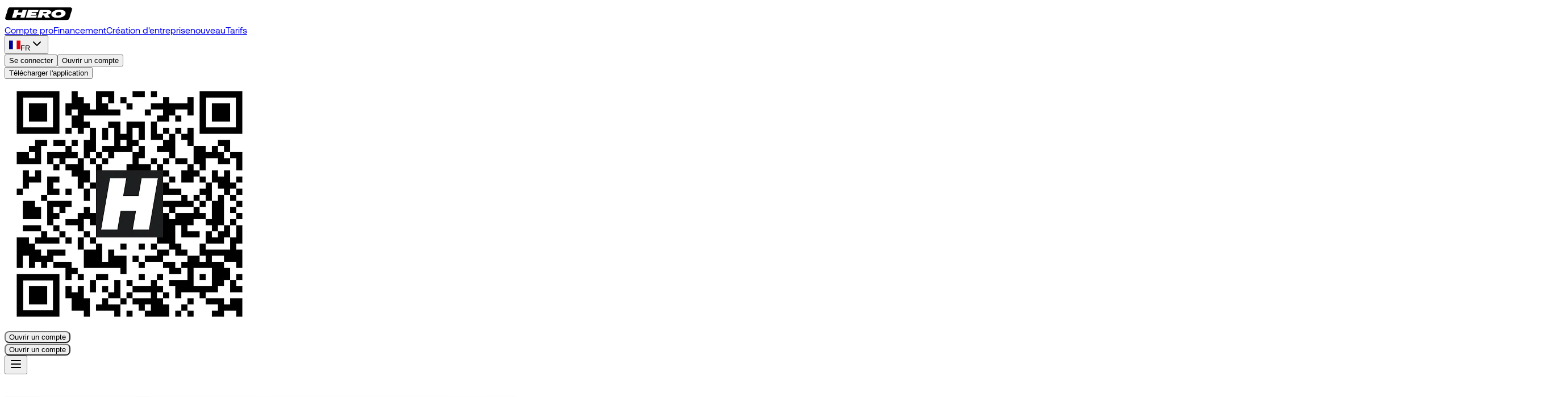

--- FILE ---
content_type: text/html
request_url: https://www.heropay.eu/fr
body_size: 46438
content:
<!DOCTYPE html><html lang="fr"> <head><meta charset="utf-8"><meta name="viewport" content="width=device-width, initial-scale=1"><meta name="description" content="Financement instantané, compte pro 100 % gratuit, trésorerie rémunérée. Votre réussite, enfin financée."><title>Heropay - Le compte pro qui finance vos ambitions</title><link rel="preload" href="/fonts/Aeonik/Aeonik-Regular.ttf" as="font" type="font/ttf" crossorigin><link rel="preload" href="/fonts/Aeonik/Aeonik-Bold.ttf" as="font" type="font/ttf" crossorigin><link rel="dns-prefetch" href="https://www.datadoghq-browser-agent.com"><link rel="dns-prefetch" href="https://www.googletagmanager.com"><link rel="dns-prefetch" href="https://analytics.ahrefs.com"><link rel="dns-prefetch" href="https://static.axept.io"><script src="https://www.datadoghq-browser-agent.com/eu1/v6/datadog-rum.js" type="text/javascript" defer></script><script src="/dd-rum-init.js" defer data-client-token="pub2227bf01dcdeec59bc720f7293c45051" data-application-id="dce754b7-da39-434a-a43b-2bfb4a09aced" data-site="datadoghq.eu" data-service="landing-page" data-env="prod" data-session-sample-rate="100" data-session-replay-sample-rate="20" data-track-bfcache-views="true" data-default-privacy-level="mask-user-input"></script><script type="text/partytown" src="https://www.googletagmanager.com/gtag/js?id=G-03DXE45XKT"></script> <script type="text/partytown">
  window.dataLayer = window.dataLayer || [];
  function gtag(){dataLayer.push(arguments)}
  gtag('js', new Date());
  gtag('config', 'G-03DXE45XKT');
</script><script src="https://analytics.ahrefs.com/analytics.js" data-key="uvj3f3YYJqm1tOpdOwF3Cw" async></script><script src="/axeptio-init.js" defer data-client-id="673b6ef421423fa28b86ed3c" data-cookies-version="heropay-fr"></script><link rel="icon" type="image/png" href="/icons/favicons/Favicon 16x16.webp" sizes="16x16"><link rel="icon" type="image/png" href="/icons/favicons/Favicon 32x32.webp" sizes="32x32"><link rel="icon" type="image/png" href="/icons/favicons/Favicon 48x48.webp" sizes="48x48"><link rel="icon" type="image/png" href="/icons/favicons/Favicon 64x64.webp" sizes="64x64"><link rel="icon" type="image/png" href="/icons/favicons/Favicon 128x128.webp" sizes="128x128"><link rel="icon" type="image/png" href="/icons/favicons/Favicon 256x256.webp" sizes="256x256"><link rel="icon" type="image/x-icon" href="/icons/favicons/hero.favicon.ico"><link rel="apple-touch-icon" href="/icons/favicons/Favicon 128x128.webp"><link rel="manifest" href="/manifest.json"><link rel="stylesheet" href="/storyblok-components.css"><style>@layer properties{@supports (((-webkit-hyphens:none)) and (not (margin-trim:inline))) or ((-moz-orient:inline) and (not (color:rgb(from red r g b)))){*,:before,:after,::backdrop{--tw-translate-x:0;--tw-translate-y:0;--tw-translate-z:0;--tw-rotate-x:initial;--tw-rotate-y:initial;--tw-rotate-z:initial;--tw-skew-x:initial;--tw-skew-y:initial;--tw-space-y-reverse:0;--tw-divide-y-reverse:0;--tw-border-style:solid;--tw-gradient-position:initial;--tw-gradient-from:#0000;--tw-gradient-via:#0000;--tw-gradient-to:#0000;--tw-gradient-stops:initial;--tw-gradient-via-stops:initial;--tw-gradient-from-position:0%;--tw-gradient-via-position:50%;--tw-gradient-to-position:100%;--tw-leading:initial;--tw-font-weight:initial;--tw-tracking:initial;--tw-ordinal:initial;--tw-slashed-zero:initial;--tw-numeric-figure:initial;--tw-numeric-spacing:initial;--tw-numeric-fraction:initial;--tw-shadow:0 0 #0000;--tw-shadow-color:initial;--tw-shadow-alpha:100%;--tw-inset-shadow:0 0 #0000;--tw-inset-shadow-color:initial;--tw-inset-shadow-alpha:100%;--tw-ring-color:initial;--tw-ring-shadow:0 0 #0000;--tw-inset-ring-color:initial;--tw-inset-ring-shadow:0 0 #0000;--tw-ring-inset:initial;--tw-ring-offset-width:0px;--tw-ring-offset-color:#fff;--tw-ring-offset-shadow:0 0 #0000;--tw-outline-style:solid;--tw-blur:initial;--tw-brightness:initial;--tw-contrast:initial;--tw-grayscale:initial;--tw-hue-rotate:initial;--tw-invert:initial;--tw-opacity:initial;--tw-saturate:initial;--tw-sepia:initial;--tw-drop-shadow:initial;--tw-drop-shadow-color:initial;--tw-drop-shadow-alpha:100%;--tw-drop-shadow-size:initial;--tw-backdrop-blur:initial;--tw-backdrop-brightness:initial;--tw-backdrop-contrast:initial;--tw-backdrop-grayscale:initial;--tw-backdrop-hue-rotate:initial;--tw-backdrop-invert:initial;--tw-backdrop-opacity:initial;--tw-backdrop-saturate:initial;--tw-backdrop-sepia:initial;--tw-duration:initial;--tw-ease:initial;--tw-scale-x:1;--tw-scale-y:1;--tw-scale-z:1}}}@layer theme{:root,:host{--font-sans:var(--font-sans);--font-serif:var(--font-serif);--font-mono:var(--font-mono);--color-red-100:oklch(93.6% .032 17.717);--color-red-400:oklch(70.4% .191 22.216);--color-red-500:oklch(63.7% .237 25.331);--color-red-600:oklch(57.7% .245 27.325);--color-red-700:oklch(50.5% .213 27.518);--color-yellow-500:oklch(79.5% .184 86.047);--color-green-50:oklch(98.2% .018 155.826);--color-green-100:oklch(96.2% .044 156.743);--color-green-200:oklch(92.5% .084 155.995);--color-green-400:oklch(79.2% .209 151.711);--color-green-500:oklch(72.3% .219 149.579);--color-green-700:oklch(52.7% .154 150.069);--color-cyan-500:oklch(71.5% .143 215.221);--color-blue-50:oklch(97% .014 254.604);--color-blue-100:oklch(93.2% .032 255.585);--color-blue-200:oklch(88.2% .059 254.128);--color-blue-400:oklch(70.7% .165 254.624);--color-blue-500:oklch(62.3% .214 259.815);--color-blue-600:oklch(54.6% .245 262.881);--color-blue-700:oklch(48.8% .243 264.376);--color-blue-800:oklch(42.4% .199 265.638);--color-purple-50:oklch(97.7% .014 308.299);--color-purple-100:oklch(94.6% .033 307.174);--color-purple-200:oklch(90.2% .063 306.703);--color-purple-500:oklch(62.7% .265 303.9);--color-purple-600:oklch(55.8% .288 302.321);--color-pink-50:oklch(97.1% .014 343.198);--color-pink-500:oklch(65.6% .241 354.308);--color-slate-50:oklch(98.4% .003 247.858);--color-slate-100:oklch(96.8% .007 247.896);--color-slate-200:oklch(92.9% .013 255.508);--color-slate-600:oklch(44.6% .043 257.281);--color-slate-800:oklch(27.9% .041 260.031);--color-slate-900:oklch(20.8% .042 265.755);--color-black:#000;--color-white:#fff;--spacing:.25rem;--container-md:28rem;--container-xl:36rem;--container-2xl:42rem;--container-3xl:48rem;--container-4xl:56rem;--container-5xl:64rem;--container-6xl:72rem;--container-7xl:80rem;--text-xs:.75rem;--text-xs--line-height:calc(1/.75);--text-sm:.875rem;--text-sm--line-height:calc(1.25/.875);--text-base:1rem;--text-base--line-height: 1.5 ;--text-lg:1.125rem;--text-lg--line-height:calc(1.75/1.125);--text-xl:1.25rem;--text-xl--line-height:calc(1.75/1.25);--text-2xl:1.5rem;--text-2xl--line-height:calc(2/1.5);--text-3xl:1.875rem;--text-3xl--line-height: 1.2 ;--text-4xl:2.25rem;--text-4xl--line-height:calc(2.5/2.25);--text-5xl:3rem;--text-5xl--line-height:1;--text-6xl:3.75rem;--text-6xl--line-height:1;--font-weight-light:300;--font-weight-normal:400;--font-weight-medium:500;--font-weight-semibold:600;--font-weight-bold:700;--tracking-tight:-.025em;--tracking-normal:0em;--tracking-wide:.025em;--leading-tight:1.25;--leading-snug:1.375;--leading-normal:1.5;--leading-relaxed:1.625;--radius-2xl:1rem;--radius-3xl:1.5rem;--shadow-2xs:var(--shadow-2xs);--shadow-xs:var(--shadow-xs);--shadow-sm:var(--shadow-sm);--shadow-md:var(--shadow-md);--shadow-lg:var(--shadow-lg);--shadow-xl:var(--shadow-xl);--shadow-2xl:var(--shadow-2xl);--ease-out:cubic-bezier(0,0,.2,1);--ease-in-out:cubic-bezier(.4,0,.2,1);--animate-spin:spin 1s linear infinite;--animate-pulse:pulse 2s cubic-bezier(.4,0,.6,1)infinite;--blur-sm:8px;--blur-md:12px;--blur-lg:16px;--blur-xl:24px;--default-transition-duration:.15s;--default-transition-timing-function:cubic-bezier(.4,0,.2,1);--default-font-family:var(--font-sans);--default-mono-font-family:var(--font-mono);--shadow:var(--shadow)}}@layer base{*,:after,:before,::backdrop{box-sizing:border-box;border:0 solid;margin:0;padding:0}::file-selector-button{box-sizing:border-box;border:0 solid;margin:0;padding:0}html,:host{-webkit-text-size-adjust:100%;tab-size:4;line-height:1.5;font-family:var(--default-font-family,ui-sans-serif,system-ui,sans-serif,"Apple Color Emoji","Segoe UI Emoji","Segoe UI Symbol","Noto Color Emoji");font-feature-settings:var(--default-font-feature-settings,normal);font-variation-settings:var(--default-font-variation-settings,normal);-webkit-tap-highlight-color:transparent}hr{height:0;color:inherit;border-top-width:1px}abbr:where([title]){-webkit-text-decoration:underline dotted;text-decoration:underline dotted}h1,h2,h3,h4,h5,h6{font-size:inherit;font-weight:inherit}a{color:inherit;-webkit-text-decoration:inherit;text-decoration:inherit}b,strong{font-weight:bolder}code,kbd,samp,pre{font-family:var(--default-mono-font-family,ui-monospace,SFMono-Regular,Menlo,Monaco,Consolas,"Liberation Mono","Courier New",monospace);font-feature-settings:var(--default-mono-font-feature-settings,normal);font-variation-settings:var(--default-mono-font-variation-settings,normal);font-size:1em}small{font-size:80%}sub,sup{vertical-align:baseline;font-size:75%;line-height:0;position:relative}sub{bottom:-.25em}sup{top:-.5em}table{text-indent:0;border-color:inherit;border-collapse:collapse}:-moz-focusring{outline:auto}progress{vertical-align:baseline}summary{display:list-item}ol,ul,menu{list-style:none}img,svg,video,canvas,audio,iframe,embed,object{vertical-align:middle;display:block}img,video{max-width:100%;height:auto}button,input,select,optgroup,textarea{font:inherit;font-feature-settings:inherit;font-variation-settings:inherit;letter-spacing:inherit;color:inherit;opacity:1;background-color:#0000;border-radius:0}::file-selector-button{font:inherit;font-feature-settings:inherit;font-variation-settings:inherit;letter-spacing:inherit;color:inherit;opacity:1;background-color:#0000;border-radius:0}:where(select:is([multiple],[size])) optgroup{font-weight:bolder}:where(select:is([multiple],[size])) optgroup option{padding-inline-start:20px}::file-selector-button{margin-inline-end:4px}::placeholder{opacity:1}@supports (not ((-webkit-appearance:-apple-pay-button))) or (contain-intrinsic-size:1px){::placeholder{color:currentColor}@supports (color:color-mix(in lab,red,red)){::placeholder{color:color-mix(in oklab,currentcolor 50%,transparent)}}}textarea{resize:vertical}::-webkit-search-decoration{-webkit-appearance:none}::-webkit-date-and-time-value{min-height:1lh;text-align:inherit}::-webkit-datetime-edit{display:inline-flex}::-webkit-datetime-edit-fields-wrapper{padding:0}::-webkit-datetime-edit{padding-block:0}::-webkit-datetime-edit-year-field{padding-block:0}::-webkit-datetime-edit-month-field{padding-block:0}::-webkit-datetime-edit-day-field{padding-block:0}::-webkit-datetime-edit-hour-field{padding-block:0}::-webkit-datetime-edit-minute-field{padding-block:0}::-webkit-datetime-edit-second-field{padding-block:0}::-webkit-datetime-edit-millisecond-field{padding-block:0}::-webkit-datetime-edit-meridiem-field{padding-block:0}:-moz-ui-invalid{box-shadow:none}button,input:where([type=button],[type=reset],[type=submit]){appearance:button}::file-selector-button{appearance:button}::-webkit-inner-spin-button{height:auto}::-webkit-outer-spin-button{height:auto}[hidden]:where(:not([hidden=until-found])){display:none!important}}@layer components;@layer utilities{.pointer-events-auto{pointer-events:auto}.pointer-events-none{pointer-events:none}.collapse{visibility:collapse}.invisible{visibility:hidden}.visible{visibility:visible}.absolute{position:absolute}.fixed{position:fixed}.relative{position:relative}.static{position:static}.inset-0{inset:calc(var(--spacing)*0)}.inset-4{inset:calc(var(--spacing)*4)}.inset-y-0{inset-block:calc(var(--spacing)*0)}.top-0{top:calc(var(--spacing)*0)}.top-1\/2{top:50%}.top-3{top:calc(var(--spacing)*3)}.top-6{top:calc(var(--spacing)*6)}.top-\[16px\]{top:16px}.top-\[24px\]{top:24px}.top-\[161px\]{top:161px}.top-full{top:100%}.right-0{right:calc(var(--spacing)*0)}.right-3{right:calc(var(--spacing)*3)}.right-4{right:calc(var(--spacing)*4)}.right-16{right:calc(var(--spacing)*16)}.right-\[16px\]{right:16px}.bottom-3{bottom:calc(var(--spacing)*3)}.bottom-6{bottom:calc(var(--spacing)*6)}.bottom-\[-20px\]{bottom:-20px}.bottom-\[2\.5rem\]{bottom:2.5rem}.bottom-\[30px\]{bottom:30px}.bottom-\[130px\]{bottom:130px}.-left-28{left:calc(var(--spacing)*-28)}.left-0{left:calc(var(--spacing)*0)}.left-1\/2{left:50%}.left-4{left:calc(var(--spacing)*4)}.z-0{z-index:0}.z-10{z-index:10}.z-50{z-index:50}.z-\[99999\]{z-index:99999}.order-1{order:1}.order-2{order:2}.col-span-2{grid-column:span 2/span 2}.container{width:100%}@media(min-width:40rem){.container{max-width:40rem}}@media(min-width:48rem){.container{max-width:48rem}}@media(min-width:64rem){.container{max-width:64rem}}@media(min-width:80rem){.container{max-width:80rem}}@media(min-width:96rem){.container{max-width:96rem}}.mx-4{margin-inline:calc(var(--spacing)*4)}.mx-auto{margin-inline:auto}.my-12{margin-block:calc(var(--spacing)*12)}.-mt-1{margin-top:calc(var(--spacing)*-1)}.-mt-2{margin-top:calc(var(--spacing)*-2)}.-mt-3{margin-top:calc(var(--spacing)*-3)}.mt-0{margin-top:calc(var(--spacing)*0)}.mt-0\.5{margin-top:calc(var(--spacing)*.5)}.mt-1{margin-top:calc(var(--spacing)*1)}.mt-1\.5{margin-top:calc(var(--spacing)*1.5)}.mt-2{margin-top:calc(var(--spacing)*2)}.mt-3{margin-top:calc(var(--spacing)*3)}.mt-4{margin-top:calc(var(--spacing)*4)}.mt-6{margin-top:calc(var(--spacing)*6)}.mt-8{margin-top:calc(var(--spacing)*8)}.mt-10{margin-top:calc(var(--spacing)*10)}.mt-12{margin-top:calc(var(--spacing)*12)}.mt-20{margin-top:calc(var(--spacing)*20)}.mt-\[-8px\]{margin-top:-8px}.mt-\[30px\]{margin-top:30px}.mt-\[150px\]{margin-top:150px}.mt-auto{margin-top:auto}.-mr-2{margin-right:calc(var(--spacing)*-2)}.mr-1{margin-right:calc(var(--spacing)*1)}.mr-2{margin-right:calc(var(--spacing)*2)}.mr-4{margin-right:calc(var(--spacing)*4)}.-mb-1{margin-bottom:calc(var(--spacing)*-1)}.-mb-4{margin-bottom:calc(var(--spacing)*-4)}.mb-0{margin-bottom:calc(var(--spacing)*0)}.mb-0\.5{margin-bottom:calc(var(--spacing)*.5)}.mb-1{margin-bottom:calc(var(--spacing)*1)}.mb-2{margin-bottom:calc(var(--spacing)*2)}.mb-3{margin-bottom:calc(var(--spacing)*3)}.mb-4{margin-bottom:calc(var(--spacing)*4)}.mb-5{margin-bottom:calc(var(--spacing)*5)}.mb-6{margin-bottom:calc(var(--spacing)*6)}.mb-8{margin-bottom:calc(var(--spacing)*8)}.mb-10{margin-bottom:calc(var(--spacing)*10)}.mb-12{margin-bottom:calc(var(--spacing)*12)}.mb-14{margin-bottom:calc(var(--spacing)*14)}.mb-20{margin-bottom:calc(var(--spacing)*20)}.mb-24{margin-bottom:calc(var(--spacing)*24)}.mb-\[2\.9375rem\]{margin-bottom:2.9375rem}.mb-\[12px\]{margin-bottom:12px}.mb-\[14px\]{margin-bottom:14px}.mb-\[24px\]{margin-bottom:24px}.-ml-5{margin-left:calc(var(--spacing)*-5)}.ml-0\.5{margin-left:calc(var(--spacing)*.5)}.ml-1{margin-left:calc(var(--spacing)*1)}.ml-2{margin-left:calc(var(--spacing)*2)}.ml-4{margin-left:calc(var(--spacing)*4)}.ml-auto{margin-left:auto}.box-border{box-sizing:border-box}.line-clamp-2{-webkit-line-clamp:2;-webkit-box-orient:vertical;display:-webkit-box;overflow:hidden}.line-clamp-3{-webkit-line-clamp:3;-webkit-box-orient:vertical;display:-webkit-box;overflow:hidden}.block{display:block}.contents{display:contents}.flex{display:flex}.grid{display:grid}.hidden{display:none}.inline{display:inline}.inline-block{display:inline-block}.inline-flex{display:inline-flex}.table{display:table}.aspect-\[16\/9\]{aspect-ratio:16/9}.aspect-auto{aspect-ratio:auto}.aspect-square{aspect-ratio:1}.h-1{height:calc(var(--spacing)*1)}.h-2{height:calc(var(--spacing)*2)}.h-4{height:calc(var(--spacing)*4)}.h-5{height:calc(var(--spacing)*5)}.h-6{height:calc(var(--spacing)*6)}.h-8{height:calc(var(--spacing)*8)}.h-9{height:calc(var(--spacing)*9)}.h-10{height:calc(var(--spacing)*10)}.h-12{height:calc(var(--spacing)*12)}.h-13{height:calc(var(--spacing)*13)}.h-14{height:calc(var(--spacing)*14)}.h-20{height:calc(var(--spacing)*20)}.h-24{height:calc(var(--spacing)*24)}.h-28{height:calc(var(--spacing)*28)}.h-40{height:calc(var(--spacing)*40)}.h-48{height:calc(var(--spacing)*48)}.h-52{height:calc(var(--spacing)*52)}.h-64{height:calc(var(--spacing)*64)}.h-\[30px\]{height:30px}.h-\[32px\]{height:32px}.h-\[36px\]{height:36px}.h-\[40px\]{height:40px}.h-\[44px\]{height:44px}.h-\[48px\]{height:48px}.h-\[50px\]{height:50px}.h-\[56px\]{height:56px}.h-\[65vh\]{height:65vh}.h-\[68px\]{height:68px}.h-\[100px\]{height:100px}.h-\[120px\]{height:120px}.h-\[200px\]{height:200px}.h-\[220px\]{height:220px}.h-\[280px\]{height:280px}.h-\[calc\(100\%-16px\)\]{height:calc(100% - 16px)}.h-auto{height:auto}.h-full{height:100%}.h-screen{height:100vh}.max-h-0{max-height:calc(var(--spacing)*0)}.max-h-\[70vh\]{max-height:70vh}.max-h-\[100px\]{max-height:100px}.max-h-\[500px\]{max-height:500px}.max-h-\[716px\]{max-height:716px}.max-h-none{max-height:none}.min-h-\[50px\]{min-height:50px}.min-h-\[60px\]{min-height:60px}.min-h-\[65px\]{min-height:65px}.min-h-\[90px\]{min-height:90px}.min-h-\[140px\]{min-height:140px}.min-h-\[180px\]{min-height:180px}.min-h-\[220px\]{min-height:220px}.min-h-\[692px\]{min-height:692px}.min-h-screen{min-height:100vh}.w-0\.5{width:calc(var(--spacing)*.5)}.w-1\/2{width:50%}.w-3\/4{width:75%}.w-4{width:calc(var(--spacing)*4)}.w-4\/6{width:66.6667%}.w-5{width:calc(var(--spacing)*5)}.w-5\/6{width:83.3333%}.w-6{width:calc(var(--spacing)*6)}.w-9{width:calc(var(--spacing)*9)}.w-10{width:calc(var(--spacing)*10)}.w-12{width:calc(var(--spacing)*12)}.w-13{width:calc(var(--spacing)*13)}.w-20{width:calc(var(--spacing)*20)}.w-24{width:calc(var(--spacing)*24)}.w-28{width:calc(var(--spacing)*28)}.w-40{width:calc(var(--spacing)*40)}.w-48{width:calc(var(--spacing)*48)}.w-52{width:calc(var(--spacing)*52)}.w-64{width:calc(var(--spacing)*64)}.w-\[40px\]{width:40px}.w-\[44px\]{width:44px}.w-\[50px\]{width:50px}.w-\[110px\]{width:110px}.w-\[280px\]{width:280px}.w-\[300px\]{width:300px}.w-\[596px\]{width:596px}.w-\[calc\(100\%-20px\)\]{width:calc(100% - 20px)}.w-auto{width:auto}.w-full{width:100%}.w-screen{width:100vw}.max-w-2xl{max-width:var(--container-2xl)}.max-w-3xl{max-width:var(--container-3xl)}.max-w-4xl{max-width:var(--container-4xl)}.max-w-5xl{max-width:var(--container-5xl)}.max-w-6xl{max-width:var(--container-6xl)}.max-w-7xl{max-width:var(--container-7xl)}.max-w-\[37\.5rem\]{max-width:37.5rem}.max-w-\[75rem\]{max-width:75rem}.max-w-\[220px\]{max-width:220px}.max-w-\[340px\]{max-width:340px}.max-w-\[360px\]{max-width:360px}.max-w-\[380px\]{max-width:380px}.max-w-\[392px\]{max-width:392px}.max-w-\[494px\]{max-width:494px}.max-w-\[650px\]{max-width:650px}.max-w-\[1200px\]{max-width:1200px}.max-w-\[1250px\]{max-width:1250px}.max-w-\[1350px\]{max-width:1350px}.max-w-full{max-width:100%}.max-w-md{max-width:var(--container-md)}.max-w-none{max-width:none}.max-w-xl{max-width:var(--container-xl)}.min-w-0{min-width:calc(var(--spacing)*0)}.min-w-9{min-width:calc(var(--spacing)*9)}.min-w-\[90px\]{min-width:90px}.min-w-fit{min-width:fit-content}.flex-1{flex:1}.flex-shrink{flex-shrink:1}.flex-shrink-0,.shrink-0{flex-shrink:0}.flex-grow,.grow{flex-grow:1}.border-collapse{border-collapse:collapse}.-translate-x-1\/2{--tw-translate-x: -50% ;translate:var(--tw-translate-x)var(--tw-translate-y)}.-translate-y-1\/2{--tw-translate-y: -50% ;translate:var(--tw-translate-x)var(--tw-translate-y)}.translate-y-0{--tw-translate-y:calc(var(--spacing)*0);translate:var(--tw-translate-x)var(--tw-translate-y)}.translate-y-4{--tw-translate-y:calc(var(--spacing)*4);translate:var(--tw-translate-x)var(--tw-translate-y)}.translate-y-\[1em\]{--tw-translate-y:1em;translate:var(--tw-translate-x)var(--tw-translate-y)}.scale-\[0\.85\]{scale:.85}.-rotate-90{rotate:-90deg}.rotate-0{rotate:none}.rotate-180{rotate:180deg}.-skew-x-12{--tw-skew-x:skewX( -12deg );transform:var(--tw-rotate-x,)var(--tw-rotate-y,)var(--tw-rotate-z,)var(--tw-skew-x,)var(--tw-skew-y,)}.skew-x-12{--tw-skew-x:skewX(12deg);transform:var(--tw-rotate-x,)var(--tw-rotate-y,)var(--tw-rotate-z,)var(--tw-skew-x,)var(--tw-skew-y,)}.transform{transform:var(--tw-rotate-x,)var(--tw-rotate-y,)var(--tw-rotate-z,)var(--tw-skew-x,)var(--tw-skew-y,)}.animate-pulse{animation:var(--animate-pulse)}.animate-spin{animation:var(--animate-spin)}.cursor-not-allowed{cursor:not-allowed}.cursor-pointer{cursor:pointer}.resize{resize:both}.\[appearance\:textfield\]{appearance:textfield}.appearance-none{appearance:none}.grid-cols-1{grid-template-columns:repeat(1,minmax(0,1fr))}.grid-cols-2{grid-template-columns:repeat(2,minmax(0,1fr))}.grid-cols-3{grid-template-columns:repeat(3,minmax(0,1fr))}.grid-cols-4{grid-template-columns:repeat(4,minmax(0,1fr))}.grid-cols-6{grid-template-columns:repeat(6,minmax(0,1fr))}.flex-col{flex-direction:column}.flex-col-reverse{flex-direction:column-reverse}.flex-row{flex-direction:row}.flex-wrap{flex-wrap:wrap}.items-baseline{align-items:baseline}.items-center{align-items:center}.items-end{align-items:flex-end}.items-start{align-items:flex-start}.items-stretch{align-items:stretch}.justify-between{justify-content:space-between}.justify-center{justify-content:center}.justify-end{justify-content:flex-end}.justify-start{justify-content:flex-start}.gap-0{gap:calc(var(--spacing)*0)}.gap-1{gap:calc(var(--spacing)*1)}.gap-2{gap:calc(var(--spacing)*2)}.gap-3{gap:calc(var(--spacing)*3)}.gap-4{gap:calc(var(--spacing)*4)}.gap-6{gap:calc(var(--spacing)*6)}.gap-7{gap:calc(var(--spacing)*7)}.gap-8{gap:calc(var(--spacing)*8)}.gap-10{gap:calc(var(--spacing)*10)}.gap-12{gap:calc(var(--spacing)*12)}.gap-\[2px\]{gap:2px}.gap-\[20px\]{gap:20px}:where(.space-y-2>:not(:last-child)){--tw-space-y-reverse:0;margin-block-start:calc(calc(var(--spacing)*2)*var(--tw-space-y-reverse));margin-block-end:calc(calc(var(--spacing)*2)*calc(1 - var(--tw-space-y-reverse)))}:where(.space-y-3>:not(:last-child)){--tw-space-y-reverse:0;margin-block-start:calc(calc(var(--spacing)*3)*var(--tw-space-y-reverse));margin-block-end:calc(calc(var(--spacing)*3)*calc(1 - var(--tw-space-y-reverse)))}:where(.space-y-4>:not(:last-child)){--tw-space-y-reverse:0;margin-block-start:calc(calc(var(--spacing)*4)*var(--tw-space-y-reverse));margin-block-end:calc(calc(var(--spacing)*4)*calc(1 - var(--tw-space-y-reverse)))}:where(.space-y-5>:not(:last-child)){--tw-space-y-reverse:0;margin-block-start:calc(calc(var(--spacing)*5)*var(--tw-space-y-reverse));margin-block-end:calc(calc(var(--spacing)*5)*calc(1 - var(--tw-space-y-reverse)))}:where(.space-y-6>:not(:last-child)){--tw-space-y-reverse:0;margin-block-start:calc(calc(var(--spacing)*6)*var(--tw-space-y-reverse));margin-block-end:calc(calc(var(--spacing)*6)*calc(1 - var(--tw-space-y-reverse)))}.gap-x-6{column-gap:calc(var(--spacing)*6)}.gap-y-8{row-gap:calc(var(--spacing)*8)}.gap-y-12{row-gap:calc(var(--spacing)*12)}:where(.divide-y>:not(:last-child)){--tw-divide-y-reverse:0;border-bottom-style:var(--tw-border-style);border-top-style:var(--tw-border-style);border-top-width:calc(1px*var(--tw-divide-y-reverse));border-bottom-width:calc(1px*calc(1 - var(--tw-divide-y-reverse)))}:where(.divide-white\/10>:not(:last-child)){border-color:#ffffff1a}@supports (color:color-mix(in lab,red,red)){:where(.divide-white\/10>:not(:last-child)){border-color:color-mix(in oklab,var(--color-white)10%,transparent)}}.self-end{align-self:flex-end}.self-start{align-self:flex-start}.truncate{text-overflow:ellipsis;white-space:nowrap;overflow:hidden}.overflow-hidden{overflow:hidden}.overflow-visible{overflow:visible}.overflow-y-auto{overflow-y:auto}.rounded{border-radius:.25rem}.rounded-2xl{border-radius:var(--radius-2xl)}.rounded-3xl{border-radius:var(--radius-3xl)}.rounded-\[4px\]{border-radius:4px}.rounded-\[8px\]{border-radius:8px}.rounded-\[9px\]{border-radius:9px}.rounded-\[10px\]{border-radius:10px}.rounded-\[12px\]{border-radius:12px}.rounded-\[14px\]{border-radius:14px}.rounded-\[15px\]{border-radius:15px}.rounded-\[16px\]{border-radius:16px}.rounded-\[22px\]{border-radius:22px}.rounded-\[50px\]{border-radius:50px}.rounded-full{border-radius:3.40282e38px}.rounded-lg{border-radius:var(--radius)}.rounded-md{border-radius:calc(var(--radius) - 2px)}.rounded-none{border-radius:0}.rounded-xl{border-radius:calc(var(--radius) + 4px)}.rounded-b-\[8px\]{border-bottom-right-radius:8px;border-bottom-left-radius:8px}.border{border-style:var(--tw-border-style);border-width:1px}.border-0{border-style:var(--tw-border-style);border-width:0}.border-2{border-style:var(--tw-border-style);border-width:2px}.border-4{border-style:var(--tw-border-style);border-width:4px}.border-\[1px\]{border-style:var(--tw-border-style);border-width:1px}.border-t{border-top-style:var(--tw-border-style);border-top-width:1px}.border-t-0{border-top-style:var(--tw-border-style);border-top-width:0}.border-b{border-bottom-style:var(--tw-border-style);border-bottom-width:1px}.border-b-2{border-bottom-style:var(--tw-border-style);border-bottom-width:2px}.border-l-4{border-left-style:var(--tw-border-style);border-left-width:4px}.border-none{--tw-border-style:none;border-style:none}.border-solid{--tw-border-style:solid;border-style:solid}.border-\[\#DEE2E6\]{border-color:#dee2e6}.border-\[\#E5E5E5\]{border-color:#e5e5e5}.border-black{border-color:var(--color-black)}.border-blue-200{border-color:var(--color-blue-200)}.border-blue-500{border-color:var(--color-blue-500)}.border-green-200{border-color:var(--color-green-200)}.border-green-400{border-color:var(--color-green-400)}.border-grey-4{border-color:var(--grey-4)}.border-purple-200{border-color:var(--color-purple-200)}.border-red-400{border-color:var(--color-red-400)}.border-slate-200{border-color:var(--color-slate-200)}.border-transparent{border-color:#0000}.border-white{border-color:var(--color-white)}.border-white\/10{border-color:#ffffff1a}@supports (color:color-mix(in lab,red,red)){.border-white\/10{border-color:color-mix(in oklab,var(--color-white)10%,transparent)}}.border-white\/15{border-color:#ffffff26}@supports (color:color-mix(in lab,red,red)){.border-white\/15{border-color:color-mix(in oklab,var(--color-white)15%,transparent)}}.border-white\/20{border-color:#fff3}@supports (color:color-mix(in lab,red,red)){.border-white\/20{border-color:color-mix(in oklab,var(--color-white)20%,transparent)}}.border-white\/25{border-color:#ffffff40}@supports (color:color-mix(in lab,red,red)){.border-white\/25{border-color:color-mix(in oklab,var(--color-white)25%,transparent)}}.border-white\/30{border-color:#ffffff4d}@supports (color:color-mix(in lab,red,red)){.border-white\/30{border-color:color-mix(in oklab,var(--color-white)30%,transparent)}}.border-t-purple-600{border-top-color:var(--color-purple-600)}.border-t-transparent{border-top-color:#0000}.bg-\[\#0F0F11\]{background-color:#0f0f11}.bg-\[\#0F0F11\]\/40{background-color:#0f0f1166}.bg-\[\#1D1E21\]{background-color:#1d1e21}.bg-\[\#1d1e210d\]{background-color:#1d1e210d}.bg-\[\#9454FF\]{background-color:#9454ff}.bg-\[\#E7DBFF\]{background-color:#e7dbff}.bg-\[\#EFEFEF\]{background-color:#efefef}.bg-\[\#F4F4F4\]{background-color:#f4f4f4}.bg-\[\#F5F5F5\]{background-color:#f5f5f5}.bg-\[\#F6F1FF\]{background-color:#f6f1ff}.bg-\[\#FFFFFF33\]{background-color:#fff3}.bg-\[\#FFFFFF\]{background-color:#fff}.bg-\[rgba\(255\,255\,255\,0\.01\)\]{background-color:#ffffff03}.bg-black{background-color:var(--color-black)}.bg-black\/30{background-color:#0000004d}@supports (color:color-mix(in lab,red,red)){.bg-black\/30{background-color:color-mix(in oklab,var(--color-black)30%,transparent)}}.bg-black\/40{background-color:#0006}@supports (color:color-mix(in lab,red,red)){.bg-black\/40{background-color:color-mix(in oklab,var(--color-black)40%,transparent)}}.bg-black\/50{background-color:#00000080}@supports (color:color-mix(in lab,red,red)){.bg-black\/50{background-color:color-mix(in oklab,var(--color-black)50%,transparent)}}.bg-black\/70{background-color:#000000b3}@supports (color:color-mix(in lab,red,red)){.bg-black\/70{background-color:color-mix(in oklab,var(--color-black)70%,transparent)}}.bg-blue-50{background-color:var(--color-blue-50)}.bg-blue-100{background-color:var(--color-blue-100)}.bg-blue-600{background-color:var(--color-blue-600)}.bg-green-100{background-color:var(--color-green-100)}.bg-red-100{background-color:var(--color-red-100)}.bg-slate-900{background-color:var(--color-slate-900)}.bg-transparent{background-color:#0000}.bg-white{background-color:var(--color-white)}.bg-white\/5{background-color:#ffffff0d}@supports (color:color-mix(in lab,red,red)){.bg-white\/5{background-color:color-mix(in oklab,var(--color-white)5%,transparent)}}.bg-white\/10{background-color:#ffffff1a}@supports (color:color-mix(in lab,red,red)){.bg-white\/10{background-color:color-mix(in oklab,var(--color-white)10%,transparent)}}.bg-white\/20{background-color:#fff3}@supports (color:color-mix(in lab,red,red)){.bg-white\/20{background-color:color-mix(in oklab,var(--color-white)20%,transparent)}}.bg-white\/80{background-color:#fffc}@supports (color:color-mix(in lab,red,red)){.bg-white\/80{background-color:color-mix(in oklab,var(--color-white)80%,transparent)}}.bg-white\/95{background-color:#fffffff2}@supports (color:color-mix(in lab,red,red)){.bg-white\/95{background-color:color-mix(in oklab,var(--color-white)95%,transparent)}}.bg-gradient-to-b{--tw-gradient-position:to bottom in oklab;background-image:linear-gradient(var(--tw-gradient-stops))}.bg-gradient-to-br{--tw-gradient-position:to bottom right in oklab;background-image:linear-gradient(var(--tw-gradient-stops))}.bg-gradient-to-r{--tw-gradient-position:to right in oklab;background-image:linear-gradient(var(--tw-gradient-stops))}.bg-\[linear-gradient\(90deg\,\#A97EFF_0\%\,\#DF5EA3_24\.57\%\,\#FFB571_49\.48\%\,\#F1DFCE_63\.76\%\,\#9EFFAD_100\%\)\]{background-image:linear-gradient(90deg,#a97eff,#df5ea3 24.57%,#ffb571 49.48%,#f1dfce 63.76%,#9effad)}.bg-\[linear-gradient\(91\.37deg\,\#A97EFF_0\.81\%\,\#DF5EA3_33\.81\%\,\#FFB571_66\.81\%\,\#F1DFCE_100\.81\%\)\]{background-image:linear-gradient(91.37deg,#a97eff .81%,#df5ea3,#ffb571 66.81%,#f1dfce 100.81%)}.bg-\[radial-gradient\(ellipse_at_top\,_var\(--tw-gradient-stops\)\)\]{background-image:radial-gradient(ellipse at top,var(--tw-gradient-stops))}.bg-\[url\(\'\/images\/backgrounds\/partnershipBackground\.webp\'\)\]{background-image:url(/images/backgrounds/partnershipBackground.webp)}.from-\[\#8b5cf6\]{--tw-gradient-from:#8b5cf6;--tw-gradient-stops:var(--tw-gradient-via-stops,var(--tw-gradient-position),var(--tw-gradient-from)var(--tw-gradient-from-position),var(--tw-gradient-to)var(--tw-gradient-to-position))}.from-\[\#151517\]{--tw-gradient-from:#151517;--tw-gradient-stops:var(--tw-gradient-via-stops,var(--tw-gradient-position),var(--tw-gradient-from)var(--tw-gradient-from-position),var(--tw-gradient-to)var(--tw-gradient-to-position))}.from-\[\#A97EFF\]{--tw-gradient-from:#a97eff;--tw-gradient-stops:var(--tw-gradient-via-stops,var(--tw-gradient-position),var(--tw-gradient-from)var(--tw-gradient-from-position),var(--tw-gradient-to)var(--tw-gradient-to-position))}.from-blue-50{--tw-gradient-from:var(--color-blue-50);--tw-gradient-stops:var(--tw-gradient-via-stops,var(--tw-gradient-position),var(--tw-gradient-from)var(--tw-gradient-from-position),var(--tw-gradient-to)var(--tw-gradient-to-position))}.from-green-50{--tw-gradient-from:var(--color-green-50);--tw-gradient-stops:var(--tw-gradient-via-stops,var(--tw-gradient-position),var(--tw-gradient-from)var(--tw-gradient-from-position),var(--tw-gradient-to)var(--tw-gradient-to-position))}.from-pink-500{--tw-gradient-from:var(--color-pink-500);--tw-gradient-stops:var(--tw-gradient-via-stops,var(--tw-gradient-position),var(--tw-gradient-from)var(--tw-gradient-from-position),var(--tw-gradient-to)var(--tw-gradient-to-position))}.from-purple-50{--tw-gradient-from:var(--color-purple-50);--tw-gradient-stops:var(--tw-gradient-via-stops,var(--tw-gradient-position),var(--tw-gradient-from)var(--tw-gradient-from-position),var(--tw-gradient-to)var(--tw-gradient-to-position))}.from-slate-50{--tw-gradient-from:var(--color-slate-50);--tw-gradient-stops:var(--tw-gradient-via-stops,var(--tw-gradient-position),var(--tw-gradient-from)var(--tw-gradient-from-position),var(--tw-gradient-to)var(--tw-gradient-to-position))}.via-\[\#DF5EA3\]{--tw-gradient-via:#df5ea3;--tw-gradient-via-stops:var(--tw-gradient-position),var(--tw-gradient-from)var(--tw-gradient-from-position),var(--tw-gradient-via)var(--tw-gradient-via-position),var(--tw-gradient-to)var(--tw-gradient-to-position);--tw-gradient-stops:var(--tw-gradient-via-stops)}.via-\[\#FFB571\]{--tw-gradient-via:#ffb571;--tw-gradient-via-stops:var(--tw-gradient-position),var(--tw-gradient-from)var(--tw-gradient-from-position),var(--tw-gradient-via)var(--tw-gradient-via-position),var(--tw-gradient-to)var(--tw-gradient-to-position);--tw-gradient-stops:var(--tw-gradient-via-stops)}.via-\[\#ec4899\]{--tw-gradient-via:#ec4899;--tw-gradient-via-stops:var(--tw-gradient-position),var(--tw-gradient-from)var(--tw-gradient-from-position),var(--tw-gradient-via)var(--tw-gradient-via-position),var(--tw-gradient-to)var(--tw-gradient-to-position);--tw-gradient-stops:var(--tw-gradient-via-stops)}.via-purple-50{--tw-gradient-via:var(--color-purple-50);--tw-gradient-via-stops:var(--tw-gradient-position),var(--tw-gradient-from)var(--tw-gradient-from-position),var(--tw-gradient-via)var(--tw-gradient-via-position),var(--tw-gradient-to)var(--tw-gradient-to-position);--tw-gradient-stops:var(--tw-gradient-via-stops)}.via-yellow-500{--tw-gradient-via:var(--color-yellow-500);--tw-gradient-via-stops:var(--tw-gradient-position),var(--tw-gradient-from)var(--tw-gradient-from-position),var(--tw-gradient-via)var(--tw-gradient-via-position),var(--tw-gradient-to)var(--tw-gradient-to-position);--tw-gradient-stops:var(--tw-gradient-via-stops)}.to-\[\#2C2C2C\]{--tw-gradient-to:#2c2c2c;--tw-gradient-stops:var(--tw-gradient-via-stops,var(--tw-gradient-position),var(--tw-gradient-from)var(--tw-gradient-from-position),var(--tw-gradient-to)var(--tw-gradient-to-position))}.to-\[\#3b82f6\]{--tw-gradient-to:#3b82f6;--tw-gradient-stops:var(--tw-gradient-via-stops,var(--tw-gradient-position),var(--tw-gradient-from)var(--tw-gradient-from-position),var(--tw-gradient-to)var(--tw-gradient-to-position))}.to-\[\#DF5EA3\]{--tw-gradient-to:#df5ea3;--tw-gradient-stops:var(--tw-gradient-via-stops,var(--tw-gradient-position),var(--tw-gradient-from)var(--tw-gradient-from-position),var(--tw-gradient-to)var(--tw-gradient-to-position))}.to-\[\#F1DFCE\]{--tw-gradient-to:#f1dfce;--tw-gradient-stops:var(--tw-gradient-via-stops,var(--tw-gradient-position),var(--tw-gradient-from)var(--tw-gradient-from-position),var(--tw-gradient-to)var(--tw-gradient-to-position))}.to-blue-100{--tw-gradient-to:var(--color-blue-100);--tw-gradient-stops:var(--tw-gradient-via-stops,var(--tw-gradient-position),var(--tw-gradient-from)var(--tw-gradient-from-position),var(--tw-gradient-to)var(--tw-gradient-to-position))}.to-green-100{--tw-gradient-to:var(--color-green-100);--tw-gradient-stops:var(--tw-gradient-via-stops,var(--tw-gradient-position),var(--tw-gradient-from)var(--tw-gradient-from-position),var(--tw-gradient-to)var(--tw-gradient-to-position))}.to-green-400{--tw-gradient-to:var(--color-green-400);--tw-gradient-stops:var(--tw-gradient-via-stops,var(--tw-gradient-position),var(--tw-gradient-from)var(--tw-gradient-from-position),var(--tw-gradient-to)var(--tw-gradient-to-position))}.to-pink-50{--tw-gradient-to:var(--color-pink-50);--tw-gradient-stops:var(--tw-gradient-via-stops,var(--tw-gradient-position),var(--tw-gradient-from)var(--tw-gradient-from-position),var(--tw-gradient-to)var(--tw-gradient-to-position))}.to-purple-100{--tw-gradient-to:var(--color-purple-100);--tw-gradient-stops:var(--tw-gradient-via-stops,var(--tw-gradient-position),var(--tw-gradient-from)var(--tw-gradient-from-position),var(--tw-gradient-to)var(--tw-gradient-to-position))}.to-slate-100{--tw-gradient-to:var(--color-slate-100);--tw-gradient-stops:var(--tw-gradient-via-stops,var(--tw-gradient-position),var(--tw-gradient-from)var(--tw-gradient-from-position),var(--tw-gradient-to)var(--tw-gradient-to-position))}.bg-cover{background-size:cover}.bg-clip-text{-webkit-background-clip:text;background-clip:text}.bg-center{background-position:50%}.bg-no-repeat{background-repeat:no-repeat}.object-contain{object-fit:contain}.object-cover{object-fit:cover}.object-center{object-position:center}.p-1{padding:calc(var(--spacing)*1)}.p-3{padding:calc(var(--spacing)*3)}.p-4{padding:calc(var(--spacing)*4)}.p-5{padding:calc(var(--spacing)*5)}.p-6{padding:calc(var(--spacing)*6)}.p-8{padding:calc(var(--spacing)*8)}.p-10{padding:calc(var(--spacing)*10)}.p-\[1px\]{padding:1px}.p-\[2px\]{padding:2px}.px-0{padding-inline:calc(var(--spacing)*0)}.px-1{padding-inline:calc(var(--spacing)*1)}.px-1\.5{padding-inline:calc(var(--spacing)*1.5)}.px-2{padding-inline:calc(var(--spacing)*2)}.px-3{padding-inline:calc(var(--spacing)*3)}.px-4{padding-inline:calc(var(--spacing)*4)}.px-5{padding-inline:calc(var(--spacing)*5)}.px-6{padding-inline:calc(var(--spacing)*6)}.px-8{padding-inline:calc(var(--spacing)*8)}.px-20{padding-inline:calc(var(--spacing)*20)}.px-\[8px\]{padding-inline:8px}.px-\[10px\]{padding-inline:10px}.px-\[12px\]{padding-inline:12px}.px-\[16px\]{padding-inline:16px}.px-\[20px\]{padding-inline:20px}.px-\[30px\]{padding-inline:30px}.py-0{padding-block:calc(var(--spacing)*0)}.py-0\.5{padding-block:calc(var(--spacing)*.5)}.py-1{padding-block:calc(var(--spacing)*1)}.py-1\.5{padding-block:calc(var(--spacing)*1.5)}.py-2{padding-block:calc(var(--spacing)*2)}.py-2\.5{padding-block:calc(var(--spacing)*2.5)}.py-3{padding-block:calc(var(--spacing)*3)}.py-4{padding-block:calc(var(--spacing)*4)}.py-5{padding-block:calc(var(--spacing)*5)}.py-6{padding-block:calc(var(--spacing)*6)}.py-8{padding-block:calc(var(--spacing)*8)}.py-10{padding-block:calc(var(--spacing)*10)}.py-12{padding-block:calc(var(--spacing)*12)}.py-20{padding-block:calc(var(--spacing)*20)}.py-\[30px\]{padding-block:30px}.pt-2{padding-top:calc(var(--spacing)*2)}.pt-3{padding-top:calc(var(--spacing)*3)}.pt-4{padding-top:calc(var(--spacing)*4)}.pt-8{padding-top:calc(var(--spacing)*8)}.pt-9{padding-top:calc(var(--spacing)*9)}.pt-10{padding-top:calc(var(--spacing)*10)}.pt-12{padding-top:calc(var(--spacing)*12)}.pt-14{padding-top:calc(var(--spacing)*14)}.pt-16{padding-top:calc(var(--spacing)*16)}.pt-20{padding-top:calc(var(--spacing)*20)}.pt-30{padding-top:calc(var(--spacing)*30)}.pt-\[9\.375rem\]{padding-top:9.375rem}.pt-\[70px\]{padding-top:70px}.pt-\[80px\]{padding-top:80px}.pr-4{padding-right:calc(var(--spacing)*4)}.pr-8{padding-right:calc(var(--spacing)*8)}.pr-12{padding-right:calc(var(--spacing)*12)}.pr-20{padding-right:calc(var(--spacing)*20)}.pb-2{padding-bottom:calc(var(--spacing)*2)}.pb-3{padding-bottom:calc(var(--spacing)*3)}.pb-4{padding-bottom:calc(var(--spacing)*4)}.pb-6{padding-bottom:calc(var(--spacing)*6)}.pb-9{padding-bottom:calc(var(--spacing)*9)}.pb-10{padding-bottom:calc(var(--spacing)*10)}.pb-14{padding-bottom:calc(var(--spacing)*14)}.pb-\[2\.5rem\]{padding-bottom:2.5rem}.pb-\[20px\]{padding-bottom:20px}.pb-\[60px\]{padding-bottom:60px}.pb-\[90px\]{padding-bottom:90px}.pb-\[210px\]{padding-bottom:210px}.pl-4{padding-left:calc(var(--spacing)*4)}.pl-12{padding-left:calc(var(--spacing)*12)}.text-center{text-align:center}.text-left{text-align:left}.align-bottom{vertical-align:bottom}.font-\[Aeonik\]{font-family:Aeonik}.font-sans{font-family:var(--font-sans)}.text-2xl{font-size:var(--text-2xl);line-height:var(--tw-leading,var(--text-2xl--line-height))}.text-3xl{font-size:var(--text-3xl);line-height:var(--tw-leading,var(--text-3xl--line-height))}.text-4xl{font-size:var(--text-4xl);line-height:var(--tw-leading,var(--text-4xl--line-height))}.text-6xl{font-size:var(--text-6xl);line-height:var(--tw-leading,var(--text-6xl--line-height))}.text-base{font-size:var(--text-base);line-height:var(--tw-leading,var(--text-base--line-height))}.text-lg{font-size:var(--text-lg);line-height:var(--tw-leading,var(--text-lg--line-height))}.text-sm{font-size:var(--text-sm);line-height:var(--tw-leading,var(--text-sm--line-height))}.text-xl{font-size:var(--text-xl);line-height:var(--tw-leading,var(--text-xl--line-height))}.text-xs{font-size:var(--text-xs);line-height:var(--tw-leading,var(--text-xs--line-height))}.text-\[1\.5rem\]{font-size:1.5rem}.text-\[1\.25rem\]{font-size:1.25rem}.text-\[1\.125rem\]{font-size:1.125rem}.text-\[2\.5rem\]{font-size:2.5rem}.text-\[2\.625rem\]{font-size:2.625rem}.text-\[2rem\]{font-size:2rem}.text-\[3\.75rem\]{font-size:3.75rem}.text-\[8px\]{font-size:8px}.text-\[9px\]{font-size:9px}.text-\[10px\]{font-size:10px}.text-\[11px\]{font-size:11px}.text-\[12px\]{font-size:12px}.text-\[14px\]{font-size:14px}.text-\[16px\]{font-size:16px}.text-\[18px\]{font-size:18px}.text-\[19px\]{font-size:19px}.text-\[20px\]{font-size:20px}.text-\[22px\]{font-size:22px}.text-\[24px\]{font-size:24px}.text-\[26px\]{font-size:26px}.text-\[28px\]{font-size:28px}.text-\[32px\]{font-size:32px}.text-\[34px\]{font-size:34px}.text-\[36px\]{font-size:36px}.text-\[40px\]{font-size:40px}.text-\[48px\]{font-size:48px}.text-\[50px\]{font-size:50px}.text-\[52px\]{font-size:52px}.text-\[56px\]{font-size:56px}.text-\[64px\]{font-size:64px}.text-\[66px\]{font-size:66px}.leading-6{--tw-leading:calc(var(--spacing)*6);line-height:calc(var(--spacing)*6)}.leading-7{--tw-leading:calc(var(--spacing)*7);line-height:calc(var(--spacing)*7)}.leading-8{--tw-leading:calc(var(--spacing)*8);line-height:calc(var(--spacing)*8)}.leading-\[1\.125rem\]{--tw-leading:1.125rem;line-height:1.125rem}.leading-\[1\.375rem\]{--tw-leading:1.375rem;line-height:1.375rem}.leading-\[1\.625rem\]{--tw-leading:1.625rem;line-height:1.625rem}.leading-\[1\.875rem\]{--tw-leading:1.875rem;line-height:1.875rem}.leading-\[2\.125rem\]{--tw-leading:2.125rem;line-height:2.125rem}.leading-\[2\.375rem\]{--tw-leading:2.375rem;line-height:2.375rem}.leading-\[2rem\]{--tw-leading:2rem;line-height:2rem}.leading-\[3\.75rem\]{--tw-leading:3.75rem;line-height:3.75rem}.leading-\[3\.125rem\]{--tw-leading:3.125rem;line-height:3.125rem}.leading-\[4\.875rem\]{--tw-leading:4.875rem;line-height:4.875rem}.leading-\[24px\]{--tw-leading:24px;line-height:24px}.leading-\[27px\]{--tw-leading:27px;line-height:27px}.leading-\[30px\]{--tw-leading:30px;line-height:30px}.leading-\[42px\]{--tw-leading:42px;line-height:42px}.leading-\[48px\]{--tw-leading:48px;line-height:48px}.leading-\[100\%\]{--tw-leading:100%;line-height:100%}.leading-\[150\%\]{--tw-leading:150%;line-height:150%}.leading-none{--tw-leading:1;line-height:1}.leading-normal{--tw-leading:var(--leading-normal);line-height:var(--leading-normal)}.leading-relaxed{--tw-leading:var(--leading-relaxed);line-height:var(--leading-relaxed)}.leading-snug{--tw-leading:var(--leading-snug);line-height:var(--leading-snug)}.leading-tight{--tw-leading:var(--leading-tight);line-height:var(--leading-tight)}.font-\[500\]{--tw-font-weight:500;font-weight:500}.font-\[700\]{--tw-font-weight:700;font-weight:700}.font-bold{--tw-font-weight:var(--font-weight-bold);font-weight:var(--font-weight-bold)}.font-light{--tw-font-weight:var(--font-weight-light);font-weight:var(--font-weight-light)}.font-medium{--tw-font-weight:var(--font-weight-medium);font-weight:var(--font-weight-medium)}.font-normal{--tw-font-weight:var(--font-weight-normal);font-weight:var(--font-weight-normal)}.font-semibold{--tw-font-weight:var(--font-weight-semibold);font-weight:var(--font-weight-semibold)}.tracking-\[0\%\]{--tw-tracking:0%;letter-spacing:0%}.tracking-\[0\.012em\]{--tw-tracking:.012em;letter-spacing:.012em}.tracking-\[0\.15em\]{--tw-tracking:.15em;letter-spacing:.15em}.tracking-\[0px\]{--tw-tracking:0px;letter-spacing:0}.tracking-normal{--tw-tracking:var(--tracking-normal);letter-spacing:var(--tracking-normal)}.tracking-tight{--tw-tracking:var(--tracking-tight);letter-spacing:var(--tracking-tight)}.tracking-wide{--tw-tracking:var(--tracking-wide);letter-spacing:var(--tracking-wide)}.text-ellipsis{text-overflow:ellipsis}.whitespace-nowrap{white-space:nowrap}.whitespace-pre-line{white-space:pre-line}.text-\[\#1D1E21\]{color:#1d1e21}.text-\[\#1D1E21\]\/70{color:#1d1e21b3}.text-\[\#28A745\]{color:#28a745}.text-\[\#0066FF\]{color:#06f}.text-\[\#333\]{color:#333}.text-\[\#18113C\]{color:#18113c}.text-\[\#88898A\]{color:#88898a}.text-\[\#495057\]{color:#495057}.text-\[\#616172\]{color:#616172}.text-\[\#919299\]{color:#919299}.text-black{color:var(--color-black)}.text-blue-500{color:var(--color-blue-500)}.text-blue-600{color:var(--color-blue-600)}.text-blue-800{color:var(--color-blue-800)}.text-green-500{color:var(--color-green-500)}.text-green-700{color:var(--color-green-700)}.text-grey-10{color:var(--grey-10)}.text-grey-12{color:var(--grey-12)}.text-purple-500{color:var(--color-purple-500)}.text-red-500{color:var(--color-red-500)}.text-red-600{color:var(--color-red-600)}.text-red-700{color:var(--color-red-700)}.text-slate-600{color:var(--color-slate-600)}.text-slate-800{color:var(--color-slate-800)}.text-transparent{color:#0000}.text-white{color:var(--color-white)}.text-white\/50{color:#ffffff80}@supports (color:color-mix(in lab,red,red)){.text-white\/50{color:color-mix(in oklab,var(--color-white)50%,transparent)}}.text-white\/60{color:#fff9}@supports (color:color-mix(in lab,red,red)){.text-white\/60{color:color-mix(in oklab,var(--color-white)60%,transparent)}}.text-white\/70{color:#ffffffb3}@supports (color:color-mix(in lab,red,red)){.text-white\/70{color:color-mix(in oklab,var(--color-white)70%,transparent)}}.text-white\/72{color:#ffffffb8}@supports (color:color-mix(in lab,red,red)){.text-white\/72{color:color-mix(in oklab,var(--color-white)72%,transparent)}}.text-white\/80{color:#fffc}@supports (color:color-mix(in lab,red,red)){.text-white\/80{color:color-mix(in oklab,var(--color-white)80%,transparent)}}.text-white\/85{color:#ffffffd9}@supports (color:color-mix(in lab,red,red)){.text-white\/85{color:color-mix(in oklab,var(--color-white)85%,transparent)}}.text-white\/90{color:#ffffffe6}@supports (color:color-mix(in lab,red,red)){.text-white\/90{color:color-mix(in oklab,var(--color-white)90%,transparent)}}.text-white\/100{color:var(--color-white)}.capitalize{text-transform:capitalize}.lowercase{text-transform:lowercase}.uppercase{text-transform:uppercase}.italic{font-style:italic}.tabular-nums{--tw-numeric-spacing:tabular-nums;font-variant-numeric:var(--tw-ordinal,)var(--tw-slashed-zero,)var(--tw-numeric-figure,)var(--tw-numeric-spacing,)var(--tw-numeric-fraction,)}.line-through{text-decoration-line:line-through}.underline{text-decoration-line:underline}.underline-offset-2{text-underline-offset:2px}.accent-\[\#9856F6\]{accent-color:#9856f6}.opacity-0{opacity:0}.opacity-25{opacity:.25}.opacity-50{opacity:.5}.opacity-60{opacity:.6}.opacity-70{opacity:.7}.opacity-75{opacity:.75}.opacity-80{opacity:.8}.opacity-100{opacity:1}.shadow-2xl{--tw-shadow:var(--shadow-2xl);box-shadow:var(--tw-inset-shadow),var(--tw-inset-ring-shadow),var(--tw-ring-offset-shadow),var(--tw-ring-shadow),var(--tw-shadow)}.shadow-\[0_1px_2px_rgba\(0\,0\,0\,0\.06\)\]{--tw-shadow:0 1px 2px var(--tw-shadow-color,#0000000f);box-shadow:var(--tw-inset-shadow),var(--tw-inset-ring-shadow),var(--tw-ring-offset-shadow),var(--tw-ring-shadow),var(--tw-shadow)}.shadow-\[0_6px_20px_rgba\(0\,0\,0\,0\.20\)\]{--tw-shadow:0 6px 20px var(--tw-shadow-color,#0003);box-shadow:var(--tw-inset-shadow),var(--tw-inset-ring-shadow),var(--tw-ring-offset-shadow),var(--tw-ring-shadow),var(--tw-shadow)}.shadow-\[0px_8px_24px_0px_\#00000040\,0px_18px_40px_0px_\#00000026\]{--tw-shadow:0px 8px 24px 0px var(--tw-shadow-color,#00000040),0px 18px 40px 0px var(--tw-shadow-color,#00000026);box-shadow:var(--tw-inset-shadow),var(--tw-inset-ring-shadow),var(--tw-ring-offset-shadow),var(--tw-ring-shadow),var(--tw-shadow)}.shadow-\[0px_8px_24px_0px_\#9454FF20\,0px_18px_40px_0px_\#1D1E211A\]{--tw-shadow:0px 8px 24px 0px var(--tw-shadow-color,#9454ff20),0px 18px 40px 0px var(--tw-shadow-color,#1d1e211a);box-shadow:var(--tw-inset-shadow),var(--tw-inset-ring-shadow),var(--tw-ring-offset-shadow),var(--tw-ring-shadow),var(--tw-shadow)}.shadow-\[0px_9px_22px_0px_\#1D1E2114\]{--tw-shadow:0px 9px 22px 0px var(--tw-shadow-color,#1d1e2114);box-shadow:var(--tw-inset-shadow),var(--tw-inset-ring-shadow),var(--tw-ring-offset-shadow),var(--tw-ring-shadow),var(--tw-shadow)}.shadow-\[0px_9px_22px_rgba\(29\,30\,33\,0\.08\)\]{--tw-shadow:0px 9px 22px var(--tw-shadow-color,#1d1e2114);box-shadow:var(--tw-inset-shadow),var(--tw-inset-ring-shadow),var(--tw-ring-offset-shadow),var(--tw-ring-shadow),var(--tw-shadow)}.shadow-\[inset_0_0_0_1px_rgba\(0\,0\,0\,0\.06\)\]{--tw-shadow:inset 0 0 0 1px var(--tw-shadow-color,#0000000f);box-shadow:var(--tw-inset-shadow),var(--tw-inset-ring-shadow),var(--tw-ring-offset-shadow),var(--tw-ring-shadow),var(--tw-shadow)}.shadow-lg{--tw-shadow:var(--shadow-lg);box-shadow:var(--tw-inset-shadow),var(--tw-inset-ring-shadow),var(--tw-ring-offset-shadow),var(--tw-ring-shadow),var(--tw-shadow)}.shadow-md{--tw-shadow:var(--shadow-md);box-shadow:var(--tw-inset-shadow),var(--tw-inset-ring-shadow),var(--tw-ring-offset-shadow),var(--tw-ring-shadow),var(--tw-shadow)}.shadow-none{--tw-shadow:0 0 #0000;box-shadow:var(--tw-inset-shadow),var(--tw-inset-ring-shadow),var(--tw-ring-offset-shadow),var(--tw-ring-shadow),var(--tw-shadow)}.shadow-sm{--tw-shadow:var(--shadow-sm);box-shadow:var(--tw-inset-shadow),var(--tw-inset-ring-shadow),var(--tw-ring-offset-shadow),var(--tw-ring-shadow),var(--tw-shadow)}.shadow-xl{--tw-shadow:var(--shadow-xl);box-shadow:var(--tw-inset-shadow),var(--tw-inset-ring-shadow),var(--tw-ring-offset-shadow),var(--tw-ring-shadow),var(--tw-shadow)}.ring{--tw-ring-shadow:var(--tw-ring-inset,)0 0 0 calc(1px + var(--tw-ring-offset-width))var(--tw-ring-color,currentcolor);box-shadow:var(--tw-inset-shadow),var(--tw-inset-ring-shadow),var(--tw-ring-offset-shadow),var(--tw-ring-shadow),var(--tw-shadow)}.outline{outline-style:var(--tw-outline-style);outline-width:1px}.grayscale{--tw-grayscale:grayscale(100%);filter:var(--tw-blur,)var(--tw-brightness,)var(--tw-contrast,)var(--tw-grayscale,)var(--tw-hue-rotate,)var(--tw-invert,)var(--tw-saturate,)var(--tw-sepia,)var(--tw-drop-shadow,)}.filter{filter:var(--tw-blur,)var(--tw-brightness,)var(--tw-contrast,)var(--tw-grayscale,)var(--tw-hue-rotate,)var(--tw-invert,)var(--tw-saturate,)var(--tw-sepia,)var(--tw-drop-shadow,)}.backdrop-blur{--tw-backdrop-blur:blur(8px);-webkit-backdrop-filter:var(--tw-backdrop-blur,)var(--tw-backdrop-brightness,)var(--tw-backdrop-contrast,)var(--tw-backdrop-grayscale,)var(--tw-backdrop-hue-rotate,)var(--tw-backdrop-invert,)var(--tw-backdrop-opacity,)var(--tw-backdrop-saturate,)var(--tw-backdrop-sepia,);backdrop-filter:var(--tw-backdrop-blur,)var(--tw-backdrop-brightness,)var(--tw-backdrop-contrast,)var(--tw-backdrop-grayscale,)var(--tw-backdrop-hue-rotate,)var(--tw-backdrop-invert,)var(--tw-backdrop-opacity,)var(--tw-backdrop-saturate,)var(--tw-backdrop-sepia,)}.backdrop-blur-\[10px\]{--tw-backdrop-blur:blur(10px);-webkit-backdrop-filter:var(--tw-backdrop-blur,)var(--tw-backdrop-brightness,)var(--tw-backdrop-contrast,)var(--tw-backdrop-grayscale,)var(--tw-backdrop-hue-rotate,)var(--tw-backdrop-invert,)var(--tw-backdrop-opacity,)var(--tw-backdrop-saturate,)var(--tw-backdrop-sepia,);backdrop-filter:var(--tw-backdrop-blur,)var(--tw-backdrop-brightness,)var(--tw-backdrop-contrast,)var(--tw-backdrop-grayscale,)var(--tw-backdrop-hue-rotate,)var(--tw-backdrop-invert,)var(--tw-backdrop-opacity,)var(--tw-backdrop-saturate,)var(--tw-backdrop-sepia,)}.backdrop-blur-lg{--tw-backdrop-blur:blur(var(--blur-lg));-webkit-backdrop-filter:var(--tw-backdrop-blur,)var(--tw-backdrop-brightness,)var(--tw-backdrop-contrast,)var(--tw-backdrop-grayscale,)var(--tw-backdrop-hue-rotate,)var(--tw-backdrop-invert,)var(--tw-backdrop-opacity,)var(--tw-backdrop-saturate,)var(--tw-backdrop-sepia,);backdrop-filter:var(--tw-backdrop-blur,)var(--tw-backdrop-brightness,)var(--tw-backdrop-contrast,)var(--tw-backdrop-grayscale,)var(--tw-backdrop-hue-rotate,)var(--tw-backdrop-invert,)var(--tw-backdrop-opacity,)var(--tw-backdrop-saturate,)var(--tw-backdrop-sepia,)}.backdrop-blur-md{--tw-backdrop-blur:blur(var(--blur-md));-webkit-backdrop-filter:var(--tw-backdrop-blur,)var(--tw-backdrop-brightness,)var(--tw-backdrop-contrast,)var(--tw-backdrop-grayscale,)var(--tw-backdrop-hue-rotate,)var(--tw-backdrop-invert,)var(--tw-backdrop-opacity,)var(--tw-backdrop-saturate,)var(--tw-backdrop-sepia,);backdrop-filter:var(--tw-backdrop-blur,)var(--tw-backdrop-brightness,)var(--tw-backdrop-contrast,)var(--tw-backdrop-grayscale,)var(--tw-backdrop-hue-rotate,)var(--tw-backdrop-invert,)var(--tw-backdrop-opacity,)var(--tw-backdrop-saturate,)var(--tw-backdrop-sepia,)}.backdrop-blur-sm{--tw-backdrop-blur:blur(var(--blur-sm));-webkit-backdrop-filter:var(--tw-backdrop-blur,)var(--tw-backdrop-brightness,)var(--tw-backdrop-contrast,)var(--tw-backdrop-grayscale,)var(--tw-backdrop-hue-rotate,)var(--tw-backdrop-invert,)var(--tw-backdrop-opacity,)var(--tw-backdrop-saturate,)var(--tw-backdrop-sepia,);backdrop-filter:var(--tw-backdrop-blur,)var(--tw-backdrop-brightness,)var(--tw-backdrop-contrast,)var(--tw-backdrop-grayscale,)var(--tw-backdrop-hue-rotate,)var(--tw-backdrop-invert,)var(--tw-backdrop-opacity,)var(--tw-backdrop-saturate,)var(--tw-backdrop-sepia,)}.backdrop-blur-xl{--tw-backdrop-blur:blur(var(--blur-xl));-webkit-backdrop-filter:var(--tw-backdrop-blur,)var(--tw-backdrop-brightness,)var(--tw-backdrop-contrast,)var(--tw-backdrop-grayscale,)var(--tw-backdrop-hue-rotate,)var(--tw-backdrop-invert,)var(--tw-backdrop-opacity,)var(--tw-backdrop-saturate,)var(--tw-backdrop-sepia,);backdrop-filter:var(--tw-backdrop-blur,)var(--tw-backdrop-brightness,)var(--tw-backdrop-contrast,)var(--tw-backdrop-grayscale,)var(--tw-backdrop-hue-rotate,)var(--tw-backdrop-invert,)var(--tw-backdrop-opacity,)var(--tw-backdrop-saturate,)var(--tw-backdrop-sepia,)}.backdrop-filter{-webkit-backdrop-filter:var(--tw-backdrop-blur,)var(--tw-backdrop-brightness,)var(--tw-backdrop-contrast,)var(--tw-backdrop-grayscale,)var(--tw-backdrop-hue-rotate,)var(--tw-backdrop-invert,)var(--tw-backdrop-opacity,)var(--tw-backdrop-saturate,)var(--tw-backdrop-sepia,);backdrop-filter:var(--tw-backdrop-blur,)var(--tw-backdrop-brightness,)var(--tw-backdrop-contrast,)var(--tw-backdrop-grayscale,)var(--tw-backdrop-hue-rotate,)var(--tw-backdrop-invert,)var(--tw-backdrop-opacity,)var(--tw-backdrop-saturate,)var(--tw-backdrop-sepia,)}.transition{transition-property:color,background-color,border-color,outline-color,text-decoration-color,fill,stroke,--tw-gradient-from,--tw-gradient-via,--tw-gradient-to,opacity,box-shadow,transform,translate,scale,rotate,filter,-webkit-backdrop-filter,backdrop-filter,display,visibility,content-visibility,overlay,pointer-events;transition-timing-function:var(--tw-ease,var(--default-transition-timing-function));transition-duration:var(--tw-duration,var(--default-transition-duration))}.transition-all{transition-property:all;transition-timing-function:var(--tw-ease,var(--default-transition-timing-function));transition-duration:var(--tw-duration,var(--default-transition-duration))}.transition-colors{transition-property:color,background-color,border-color,outline-color,text-decoration-color,fill,stroke,--tw-gradient-from,--tw-gradient-via,--tw-gradient-to;transition-timing-function:var(--tw-ease,var(--default-transition-timing-function));transition-duration:var(--tw-duration,var(--default-transition-duration))}.transition-shadow{transition-property:box-shadow;transition-timing-function:var(--tw-ease,var(--default-transition-timing-function));transition-duration:var(--tw-duration,var(--default-transition-duration))}.transition-transform{transition-property:transform,translate,scale,rotate;transition-timing-function:var(--tw-ease,var(--default-transition-timing-function));transition-duration:var(--tw-duration,var(--default-transition-duration))}.duration-150{--tw-duration:.15s;transition-duration:.15s}.duration-200{--tw-duration:.2s;transition-duration:.2s}.duration-300{--tw-duration:.3s;transition-duration:.3s}.duration-500{--tw-duration:.5s;transition-duration:.5s}.ease-in-out{--tw-ease:var(--ease-in-out);transition-timing-function:var(--ease-in-out)}.ease-out{--tw-ease:var(--ease-out);transition-timing-function:var(--ease-out)}.\[background\:linear-gradient\(115\.91deg\,\#A97EFF_-19\.42\%\,\#DF5EA3_30\.51\%\,\#FFB571_77\.21\%\,\#F1DFCE_126\.15\%\)\]{background:linear-gradient(115.91deg,#a97eff -19.42%,#df5ea3 30.51%,#ffb571 77.21%,#f1dfce 126.15%)}.\[border-image-source\:linear-gradient\(180deg\,rgba\(29\,30\,33\,0\.15\)\,rgba\(29\,30\,33\,0\.1\)\)\]{border-image-source:linear-gradient(#1d1e2126,#1d1e211a)}.\[border-image\:linear-gradient\(91\.23deg\,\#A97EFF_0\%\,\#DF5EA3_24\.89\%\,\#FFB571_49\.78\%\,\#F1DFCE_74\.66\%\,\#9EFFAD_99\.55\%\)\]{border-image:linear-gradient(91.23deg,#a97eff,#df5ea3,#ffb571,#f1dfce,#9effad 99.55%)}.\[border-image\:linear-gradient\(115\.91deg\,\#A97EFF_-19\.42\%\,\#DF5EA3_30\.51\%\,\#FFB571_77\.21\%\,\#F1DFCE_126\.15\%\)_1\]{border-image:linear-gradient(115.91deg,#a97eff -19.42%,#df5ea3 30.51%,#ffb571 77.21%,#f1dfce 126.15%) 1}.\[border-image\:linear-gradient\(174\.1deg\,rgba\(29\,30\,33\,0\.12\)_4\.68\%\,rgba\(29\,30\,33\,0\.05\)_95\.32\%\)\]{border-image:linear-gradient(174.1deg,#1d1e211f 4.68%,#1d1e210d 95.32%)}.\[border-image\:linear-gradient\(180deg\,rgba\(255\,255\,255\,0\.2\)_0\%\,rgba\(255\,255\,255\,0\.1\)_100\%\)\]{border-image:linear-gradient(#fff3,#ffffff1a)}.\[border-image\:linear-gradient\(180deg\,rgba\(255\,255\,255\,0\.3\)_0\%\,rgba\(255\,255\,255\,0\.15\)_100\%\)\]{border-image:linear-gradient(#ffffff4d,#ffffff26)}@media(hover:hover){.group-hover\:underline:is(:where(.group):hover *){text-decoration-line:underline}}.focus-within\:ring-3:focus-within{--tw-ring-shadow:var(--tw-ring-inset,)0 0 0 calc(3px + var(--tw-ring-offset-width))var(--tw-ring-color,currentcolor);box-shadow:var(--tw-inset-shadow),var(--tw-inset-ring-shadow),var(--tw-ring-offset-shadow),var(--tw-ring-shadow),var(--tw-shadow)}.focus-within\:ring-cyan-500\/10:focus-within{--tw-ring-color:#00b7d71a}@supports (color:color-mix(in lab,red,red)){.focus-within\:ring-cyan-500\/10:focus-within{--tw-ring-color:color-mix(in oklab,var(--color-cyan-500)10%,transparent)}}@media(hover:hover){.hover\:-translate-y-0\.5:hover{--tw-translate-y:calc(var(--spacing)*-.5);translate:var(--tw-translate-x)var(--tw-translate-y)}.hover\:-translate-y-1:hover{--tw-translate-y:calc(var(--spacing)*-1);translate:var(--tw-translate-x)var(--tw-translate-y)}.hover\:-translate-y-\[1px\]:hover{--tw-translate-y: -1px ;translate:var(--tw-translate-x)var(--tw-translate-y)}.hover\:-translate-y-\[2px\]:hover{--tw-translate-y: -2px ;translate:var(--tw-translate-x)var(--tw-translate-y)}.hover\:scale-110:hover{--tw-scale-x:110%;--tw-scale-y:110%;--tw-scale-z:110%;scale:var(--tw-scale-x)var(--tw-scale-y)}.hover\:scale-\[1\.01\]:hover{scale:1.01}.hover\:scale-\[1\.02\]:hover{scale:1.02}.hover\:scale-\[1\.03\]:hover{scale:1.03}.hover\:border-\[rgb\(147_51_234\/var\(--tw-border-opacity\,1\)\)\]:hover{border-color:rgb(147 51 234/var(--tw-border-opacity,1))}.hover\:border-blue-400:hover{border-color:var(--color-blue-400)}.hover\:border-purple-500:hover{border-color:var(--color-purple-500)}.hover\:border-white\/40:hover{border-color:#fff6}@supports (color:color-mix(in lab,red,red)){.hover\:border-white\/40:hover{border-color:color-mix(in oklab,var(--color-white)40%,transparent)}}.hover\:bg-\[\#EDEDED\]:hover{background-color:#ededed}.hover\:bg-black:hover{background-color:var(--color-black)}.hover\:bg-blue-50:hover{background-color:var(--color-blue-50)}.hover\:bg-blue-700:hover{background-color:var(--color-blue-700)}.hover\:bg-slate-800:hover{background-color:var(--color-slate-800)}.hover\:bg-white\/5:hover{background-color:#ffffff0d}@supports (color:color-mix(in lab,red,red)){.hover\:bg-white\/5:hover{background-color:color-mix(in oklab,var(--color-white)5%,transparent)}}.hover\:bg-white\/15:hover{background-color:#ffffff26}@supports (color:color-mix(in lab,red,red)){.hover\:bg-white\/15:hover{background-color:color-mix(in oklab,var(--color-white)15%,transparent)}}.hover\:bg-white\/20:hover{background-color:#fff3}@supports (color:color-mix(in lab,red,red)){.hover\:bg-white\/20:hover{background-color:color-mix(in oklab,var(--color-white)20%,transparent)}}.hover\:bg-white\/30:hover{background-color:#ffffff4d}@supports (color:color-mix(in lab,red,red)){.hover\:bg-white\/30:hover{background-color:color-mix(in oklab,var(--color-white)30%,transparent)}}.hover\:text-black:hover{color:var(--color-black)}.hover\:text-blue-800:hover{color:var(--color-blue-800)}.hover\:underline:hover{text-decoration-line:underline}.hover\:opacity-80:hover{opacity:.8}.hover\:opacity-90:hover{opacity:.9}.hover\:shadow-\[0_6px_16px_rgba\(0\,0\,0\,0\.25\)\]:hover{--tw-shadow:0 6px 16px var(--tw-shadow-color,#00000040);box-shadow:var(--tw-inset-shadow),var(--tw-inset-ring-shadow),var(--tw-ring-offset-shadow),var(--tw-ring-shadow),var(--tw-shadow)}.hover\:shadow-\[0_6px_20px_rgba\(0\,0\,0\,0\.06\)\]:hover{--tw-shadow:0 6px 20px var(--tw-shadow-color,#0000000f);box-shadow:var(--tw-inset-shadow),var(--tw-inset-ring-shadow),var(--tw-ring-offset-shadow),var(--tw-ring-shadow),var(--tw-shadow)}.hover\:shadow-\[0_6px_20px_rgba\(0\,0\,0\,0\.08\)\]:hover{--tw-shadow:0 6px 20px var(--tw-shadow-color,#00000014);box-shadow:var(--tw-inset-shadow),var(--tw-inset-ring-shadow),var(--tw-ring-offset-shadow),var(--tw-ring-shadow),var(--tw-shadow)}.hover\:shadow-\[0_6px_20px_rgba\(148\,84\,255\,0\.18\)\]:hover{--tw-shadow:0 6px 20px var(--tw-shadow-color,#9454ff2e);box-shadow:var(--tw-inset-shadow),var(--tw-inset-ring-shadow),var(--tw-ring-offset-shadow),var(--tw-ring-shadow),var(--tw-shadow)}.hover\:shadow-\[0_10px_24px_rgba\(0\,0\,0\,0\.35\)\]:hover{--tw-shadow:0 10px 24px var(--tw-shadow-color,#00000059);box-shadow:var(--tw-inset-shadow),var(--tw-inset-ring-shadow),var(--tw-ring-offset-shadow),var(--tw-ring-shadow),var(--tw-shadow)}.hover\:shadow-\[0_12px_28px_rgba\(148\,84\,255\,0\.25\)\]:hover{--tw-shadow:0 12px 28px var(--tw-shadow-color,#9454ff40);box-shadow:var(--tw-inset-shadow),var(--tw-inset-ring-shadow),var(--tw-ring-offset-shadow),var(--tw-ring-shadow),var(--tw-shadow)}.hover\:shadow-\[0_12px_32px_rgba\(148\,84\,255\,0\.25\)\]:hover{--tw-shadow:0 12px 32px var(--tw-shadow-color,#9454ff40);box-shadow:var(--tw-inset-shadow),var(--tw-inset-ring-shadow),var(--tw-ring-offset-shadow),var(--tw-ring-shadow),var(--tw-shadow)}.hover\:shadow-\[0_14px_30px_rgba\(148\,84\,255\,0\.28\)\]:hover{--tw-shadow:0 14px 30px var(--tw-shadow-color,#9454ff47);box-shadow:var(--tw-inset-shadow),var(--tw-inset-ring-shadow),var(--tw-ring-offset-shadow),var(--tw-ring-shadow),var(--tw-shadow)}.hover\:shadow-\[0_16px_40px_rgba\(0\,0\,0\,0\.10\)\]:hover{--tw-shadow:0 16px 40px var(--tw-shadow-color,#0000001a);box-shadow:var(--tw-inset-shadow),var(--tw-inset-ring-shadow),var(--tw-ring-offset-shadow),var(--tw-ring-shadow),var(--tw-shadow)}.hover\:shadow-lg:hover{--tw-shadow:var(--shadow-lg);box-shadow:var(--tw-inset-shadow),var(--tw-inset-ring-shadow),var(--tw-ring-offset-shadow),var(--tw-ring-shadow),var(--tw-shadow)}.hover\:shadow-md:hover{--tw-shadow:var(--shadow-md);box-shadow:var(--tw-inset-shadow),var(--tw-inset-ring-shadow),var(--tw-ring-offset-shadow),var(--tw-ring-shadow),var(--tw-shadow)}.hover\:grayscale-0:hover{--tw-grayscale:grayscale(0%);filter:var(--tw-blur,)var(--tw-brightness,)var(--tw-contrast,)var(--tw-grayscale,)var(--tw-hue-rotate,)var(--tw-invert,)var(--tw-saturate,)var(--tw-sepia,)var(--tw-drop-shadow,)}}.focus\:border-transparent:focus{border-color:#0000}.focus\:ring-2:focus{--tw-ring-shadow:var(--tw-ring-inset,)0 0 0 calc(2px + var(--tw-ring-offset-width))var(--tw-ring-color,currentcolor);box-shadow:var(--tw-inset-shadow),var(--tw-inset-ring-shadow),var(--tw-ring-offset-shadow),var(--tw-ring-shadow),var(--tw-shadow)}.focus\:ring-3:focus{--tw-ring-shadow:var(--tw-ring-inset,)0 0 0 calc(3px + var(--tw-ring-offset-width))var(--tw-ring-color,currentcolor);box-shadow:var(--tw-inset-shadow),var(--tw-inset-ring-shadow),var(--tw-ring-offset-shadow),var(--tw-ring-shadow),var(--tw-shadow)}.focus\:ring-4:focus{--tw-ring-shadow:var(--tw-ring-inset,)0 0 0 calc(4px + var(--tw-ring-offset-width))var(--tw-ring-color,currentcolor);box-shadow:var(--tw-inset-shadow),var(--tw-inset-ring-shadow),var(--tw-ring-offset-shadow),var(--tw-ring-shadow),var(--tw-shadow)}.focus\:ring-\[\#667eea\]:focus{--tw-ring-color:#667eea}.focus\:ring-black\/10:focus{--tw-ring-color:#0000001a}@supports (color:color-mix(in lab,red,red)){.focus\:ring-black\/10:focus{--tw-ring-color:color-mix(in oklab,var(--color-black)10%,transparent)}}.focus\:ring-blue-100:focus{--tw-ring-color:var(--color-blue-100)}.focus\:ring-blue-400\/60:focus{--tw-ring-color:#54a2ff99}@supports (color:color-mix(in lab,red,red)){.focus\:ring-blue-400\/60:focus{--tw-ring-color:color-mix(in oklab,var(--color-blue-400)60%,transparent)}}.focus\:ring-blue-500:focus{--tw-ring-color:var(--color-blue-500)}.focus\:ring-cyan-500\/10:focus{--tw-ring-color:#00b7d71a}@supports (color:color-mix(in lab,red,red)){.focus\:ring-cyan-500\/10:focus{--tw-ring-color:color-mix(in oklab,var(--color-cyan-500)10%,transparent)}}.focus\:ring-white\/50:focus{--tw-ring-color:#ffffff80}@supports (color:color-mix(in lab,red,red)){.focus\:ring-white\/50:focus{--tw-ring-color:color-mix(in oklab,var(--color-white)50%,transparent)}}.focus\:outline-none:focus{--tw-outline-style:none;outline-style:none}.active\:translate-y-0:active{--tw-translate-y:calc(var(--spacing)*0);translate:var(--tw-translate-x)var(--tw-translate-y)}.active\:scale-95:active{--tw-scale-x:95%;--tw-scale-y:95%;--tw-scale-z:95%;scale:var(--tw-scale-x)var(--tw-scale-y)}.active\:scale-\[0\.98\]:active{scale:.98}.active\:scale-\[0\.99\]:active{scale:.99}@media(min-width:375px){.min-\[375px\]\:max-w-\[360px\]{max-width:360px}.min-\[375px\]\:text-\[26px\]{font-size:26px}.min-\[375px\]\:text-\[30px\]{font-size:30px}.min-\[375px\]\:text-\[36px\]{font-size:36px}}@media(min-width:425px){.min-\[425px\]\:max-w-\[390px\]{max-width:390px}.min-\[425px\]\:text-\[32px\]{font-size:32px}.min-\[425px\]\:text-\[40px\]{font-size:40px}.min-\[425px\]\:text-\[46px\]{font-size:46px}.min-\[425px\]\:text-\[52px\]{font-size:52px}}@media(min-width:40rem){.sm\:mb-4{margin-bottom:calc(var(--spacing)*4)}.sm\:mb-5{margin-bottom:calc(var(--spacing)*5)}.sm\:mb-6{margin-bottom:calc(var(--spacing)*6)}.sm\:mb-9{margin-bottom:calc(var(--spacing)*9)}.sm\:block{display:block}.sm\:hidden{display:none}.sm\:inline-block{display:inline-block}.sm\:h-4{height:calc(var(--spacing)*4)}.sm\:h-10{height:calc(var(--spacing)*10)}.sm\:h-20{height:calc(var(--spacing)*20)}.sm\:h-36{height:calc(var(--spacing)*36)}.sm\:h-\[72vh\]{height:72vh}.sm\:h-\[260px\]{height:260px}.sm\:min-h-\[150px\]{min-height:150px}.sm\:w-4{width:calc(var(--spacing)*4)}.sm\:w-10{width:calc(var(--spacing)*10)}.sm\:w-20{width:calc(var(--spacing)*20)}.sm\:w-36{width:calc(var(--spacing)*36)}.sm\:w-\[180px\]{width:180px}.sm\:w-\[320px\]{width:320px}.sm\:max-w-\[450px\]{max-width:450px}.sm\:grid-cols-2{grid-template-columns:repeat(2,minmax(0,1fr))}.sm\:flex-row{flex-direction:row}.sm\:gap-2{gap:calc(var(--spacing)*2)}.sm\:gap-3{gap:calc(var(--spacing)*3)}.sm\:bg-transparent{background-color:#0000}.sm\:px-4{padding-inline:calc(var(--spacing)*4)}.sm\:px-5{padding-inline:calc(var(--spacing)*5)}.sm\:px-8{padding-inline:calc(var(--spacing)*8)}.sm\:py-6{padding-block:calc(var(--spacing)*6)}.sm\:py-12{padding-block:calc(var(--spacing)*12)}.sm\:pt-6{padding-top:calc(var(--spacing)*6)}.sm\:pt-10{padding-top:calc(var(--spacing)*10)}.sm\:text-base{font-size:var(--text-base);line-height:var(--tw-leading,var(--text-base--line-height))}.sm\:text-lg{font-size:var(--text-lg);line-height:var(--tw-leading,var(--text-lg--line-height))}.sm\:text-xs{font-size:var(--text-xs);line-height:var(--tw-leading,var(--text-xs--line-height))}.sm\:text-\[10px\]{font-size:10px}.sm\:text-\[16px\]{font-size:16px}.sm\:text-\[56px\]{font-size:56px}.sm\:text-black{color:var(--color-black)}}@media(min-width:48rem){.md\:inset-6{inset:calc(var(--spacing)*6)}.md\:order-1{order:1}.md\:order-2{order:2}.md\:col-span-1{grid-column:span 1/span 1}.md\:mx-0{margin-inline:calc(var(--spacing)*0)}.md\:mx-4{margin-inline:calc(var(--spacing)*4)}.md\:mx-auto{margin-inline:auto}.md\:mt-0{margin-top:calc(var(--spacing)*0)}.md\:mt-2{margin-top:calc(var(--spacing)*2)}.md\:mt-2\.5{margin-top:calc(var(--spacing)*2.5)}.md\:mt-20{margin-top:calc(var(--spacing)*20)}.md\:mt-24{margin-top:calc(var(--spacing)*24)}.md\:mt-\[60px\]{margin-top:60px}.md\:mt-\[150px\]{margin-top:150px}.md\:-mb-9{margin-bottom:calc(var(--spacing)*-9)}.md\:mb-0{margin-bottom:calc(var(--spacing)*0)}.md\:mb-2{margin-bottom:calc(var(--spacing)*2)}.md\:mb-4{margin-bottom:calc(var(--spacing)*4)}.md\:mb-5{margin-bottom:calc(var(--spacing)*5)}.md\:mb-6{margin-bottom:calc(var(--spacing)*6)}.md\:mb-8{margin-bottom:calc(var(--spacing)*8)}.md\:mb-10{margin-bottom:calc(var(--spacing)*10)}.md\:mb-12{margin-bottom:calc(var(--spacing)*12)}.md\:mb-24{margin-bottom:calc(var(--spacing)*24)}.md\:ml-10{margin-left:calc(var(--spacing)*10)}.md\:block{display:block}.md\:flex{display:flex}.md\:grid{display:grid}.md\:hidden{display:none}.md\:aspect-square{aspect-ratio:1}.md\:h-14{height:calc(var(--spacing)*14)}.md\:h-\[80vh\]{height:80vh}.md\:h-\[320px\]{height:320px}.md\:h-\[350px\]{height:350px}.md\:h-\[360px\]{height:360px}.md\:min-h-\[55px\]{min-height:55px}.md\:min-h-\[65px\]{min-height:65px}.md\:min-h-\[110px\]{min-height:110px}.md\:w-80{width:calc(var(--spacing)*80)}.md\:w-\[200px\]{width:200px}.md\:w-\[392px\]{width:392px}.md\:w-\[494px\]{width:494px}.md\:w-auto{width:auto}.md\:max-w-\[177px\]{max-width:177px}.md\:max-w-\[392px\]{max-width:392px}.md\:max-w-\[494px\]{max-width:494px}.md\:max-w-\[1400px\]{max-width:1400px}.md\:max-w-md{max-width:var(--container-md)}.md\:min-w-0{min-width:calc(var(--spacing)*0)}.md\:flex-1{flex:1}.md\:scale-70{--tw-scale-x:70%;--tw-scale-y:70%;--tw-scale-z:70%;scale:var(--tw-scale-x)var(--tw-scale-y)}.md\:grid-cols-2{grid-template-columns:repeat(2,minmax(0,1fr))}.md\:flex-row{flex-direction:row}.md\:items-center{align-items:center}.md\:items-start{align-items:flex-start}.md\:items-stretch{align-items:stretch}.md\:justify-center{justify-content:center}.md\:justify-start{justify-content:flex-start}.md\:gap-3{gap:calc(var(--spacing)*3)}.md\:gap-4{gap:calc(var(--spacing)*4)}.md\:gap-8{gap:calc(var(--spacing)*8)}.md\:gap-10{gap:calc(var(--spacing)*10)}.md\:rounded-2xl{border-radius:var(--radius-2xl)}.md\:rounded-\[8px\]{border-radius:8px}.md\:bg-cover{background-size:cover}.md\:p-5{padding:calc(var(--spacing)*5)}.md\:p-6{padding:calc(var(--spacing)*6)}.md\:p-8{padding:calc(var(--spacing)*8)}.md\:p-10{padding:calc(var(--spacing)*10)}.md\:p-12{padding:calc(var(--spacing)*12)}.md\:p-\[3\.3125rem\]{padding:3.3125rem}.md\:px-0{padding-inline:calc(var(--spacing)*0)}.md\:px-4{padding-inline:calc(var(--spacing)*4)}.md\:px-5{padding-inline:calc(var(--spacing)*5)}.md\:px-6{padding-inline:calc(var(--spacing)*6)}.md\:px-8{padding-inline:calc(var(--spacing)*8)}.md\:px-20{padding-inline:calc(var(--spacing)*20)}.md\:py-3{padding-block:calc(var(--spacing)*3)}.md\:py-4{padding-block:calc(var(--spacing)*4)}.md\:py-8{padding-block:calc(var(--spacing)*8)}.md\:py-12{padding-block:calc(var(--spacing)*12)}.md\:py-14{padding-block:calc(var(--spacing)*14)}.md\:py-16{padding-block:calc(var(--spacing)*16)}.md\:py-24{padding-block:calc(var(--spacing)*24)}.md\:pt-12{padding-top:calc(var(--spacing)*12)}.md\:pt-20{padding-top:calc(var(--spacing)*20)}.md\:pt-28{padding-top:calc(var(--spacing)*28)}.md\:pb-6{padding-bottom:calc(var(--spacing)*6)}.md\:pb-8{padding-bottom:calc(var(--spacing)*8)}.md\:pb-10{padding-bottom:calc(var(--spacing)*10)}.md\:pb-14{padding-bottom:calc(var(--spacing)*14)}.md\:pl-4{padding-left:calc(var(--spacing)*4)}.md\:text-center{text-align:center}.md\:text-left{text-align:left}.md\:text-2xl{font-size:var(--text-2xl);line-height:var(--tw-leading,var(--text-2xl--line-height))}.md\:text-4xl{font-size:var(--text-4xl);line-height:var(--tw-leading,var(--text-4xl--line-height))}.md\:text-5xl{font-size:var(--text-5xl);line-height:var(--tw-leading,var(--text-5xl--line-height))}.md\:text-6xl{font-size:var(--text-6xl);line-height:var(--tw-leading,var(--text-6xl--line-height))}.md\:text-base{font-size:var(--text-base);line-height:var(--tw-leading,var(--text-base--line-height))}.md\:text-lg{font-size:var(--text-lg);line-height:var(--tw-leading,var(--text-lg--line-height))}.md\:text-sm{font-size:var(--text-sm);line-height:var(--tw-leading,var(--text-sm--line-height))}.md\:text-xl{font-size:var(--text-xl);line-height:var(--tw-leading,var(--text-xl--line-height))}.md\:text-\[1\.5rem\]{font-size:1.5rem}.md\:text-\[4\.625rem\]{font-size:4.625rem}.md\:text-\[14px\]{font-size:14px}.md\:text-\[16px\]{font-size:16px}.md\:text-\[18px\]{font-size:18px}.md\:text-\[20px\]{font-size:20px}.md\:text-\[24px\]{font-size:24px}.md\:text-\[28px\]{font-size:28px}.md\:text-\[36px\]{font-size:36px}.md\:text-\[40px\]{font-size:40px}.md\:text-\[48px\]{font-size:48px}.md\:text-\[56px\]{font-size:56px}.md\:text-\[72px\]{font-size:72px}.md\:text-black{color:var(--color-black)}}@media(min-width:64rem){.lg\:sticky{position:sticky}.lg\:top-24{top:calc(var(--spacing)*24)}.lg\:col-span-3{grid-column:span 3/span 3}.lg\:col-span-9{grid-column:span 9/span 9}.lg\:mx-0{margin-inline:calc(var(--spacing)*0)}.lg\:mx-8{margin-inline:calc(var(--spacing)*8)}.lg\:mt-0{margin-top:calc(var(--spacing)*0)}.lg\:mt-20{margin-top:calc(var(--spacing)*20)}.lg\:mb-2{margin-bottom:calc(var(--spacing)*2)}.lg\:ml-\[84px\]{margin-left:84px}.lg\:ml-\[142px\]{margin-left:142px}.lg\:block{display:block}.lg\:flex{display:flex}.lg\:grid{display:grid}.lg\:hidden{display:none}.lg\:inline-block{display:inline-block}.lg\:h-\[88vh\]{height:88vh}.lg\:max-h-\[780px\]{max-height:780px}.lg\:max-h-none{max-height:none}.lg\:min-h-\[692px\]{min-height:692px}.lg\:w-1\/2{width:50%}.lg\:w-auto{width:auto}.lg\:grid-cols-1{grid-template-columns:repeat(1,minmax(0,1fr))}.lg\:grid-cols-2{grid-template-columns:repeat(2,minmax(0,1fr))}.lg\:grid-cols-3{grid-template-columns:repeat(3,minmax(0,1fr))}.lg\:grid-cols-4{grid-template-columns:repeat(4,minmax(0,1fr))}.lg\:grid-cols-12{grid-template-columns:repeat(12,minmax(0,1fr))}.lg\:flex-row{flex-direction:row}.lg\:items-center{align-items:center}.lg\:items-start{align-items:flex-start}.lg\:justify-between{justify-content:space-between}.lg\:justify-start{justify-content:flex-start}.lg\:gap-16{gap:calc(var(--spacing)*16)}.lg\:gap-\[20px\]{gap:20px}.lg\:overflow-visible{overflow:visible}.lg\:rounded-\[14px\]{border-radius:14px}.lg\:bg-\[url\(\'\/images\/backgrounds\/gradientFAQ\.webp\'\)\]{background-image:url(/images/backgrounds/gradientFAQ.webp)}.lg\:bg-cover{background-size:cover}.lg\:bg-right-top{background-position:100% 0}.lg\:bg-no-repeat{background-repeat:no-repeat}.lg\:px-6{padding-inline:calc(var(--spacing)*6)}.lg\:px-8{padding-inline:calc(var(--spacing)*8)}.lg\:px-12{padding-inline:calc(var(--spacing)*12)}.lg\:px-\[116px\]{padding-inline:116px}.lg\:py-16{padding-block:calc(var(--spacing)*16)}.lg\:py-20{padding-block:calc(var(--spacing)*20)}.lg\:pt-0{padding-top:calc(var(--spacing)*0)}.lg\:pb-14{padding-bottom:calc(var(--spacing)*14)}.lg\:pl-0{padding-left:calc(var(--spacing)*0)}.lg\:text-left{text-align:left}.lg\:text-\[20px\]{font-size:20px}.lg\:text-\[24px\]{font-size:24px}.lg\:text-\[28px\]{font-size:28px}.lg\:text-\[52px\]{font-size:52px}.lg\:text-\[60px\]{font-size:60px}.lg\:text-\[64px\]{font-size:64px}.lg\:text-\[78px\]{font-size:78px}}.\[\&\:\:-webkit-inner-spin-button\]\:appearance-none::-webkit-inner-spin-button{appearance:none}.\[\&\:\:-webkit-outer-spin-button\]\:appearance-none::-webkit-outer-spin-button{appearance:none}@media(max-width:400px){.\[\@media\(max-width\:400px\)\]\:hidden{display:none}}@media(min-height:700px)and (max-width:767px){.\[\@media\(min-height\:700px\)_and_\(max-width\:767px\)\]\:pt-\[100px\]{padding-top:100px}.\[\@media\(min-height\:700px\)_and_\(max-width\:767px\)\]\:pb-\[40px\]{padding-bottom:40px}.\[\@media\(min-height\:700px\)_and_\(max-width\:767px\)\]\:text-\[18px\]{font-size:18px}.\[\@media\(min-height\:700px\)_and_\(max-width\:767px\)\]\:text-\[42px\]{font-size:42px}}@media(min-height:850px)and (max-width:767px){.\[\@media\(min-height\:850px\)_and_\(max-width\:767px\)\]\:pt-\[120px\]{padding-top:120px}.\[\@media\(min-height\:850px\)_and_\(max-width\:767px\)\]\:pb-\[60px\]{padding-bottom:60px}.\[\@media\(min-height\:850px\)_and_\(max-width\:767px\)\]\:text-\[20px\]{font-size:20px}.\[\@media\(min-height\:850px\)_and_\(max-width\:767px\)\]\:text-\[48px\]{font-size:48px}}@media(min-height:950px)and (max-width:767px){.\[\@media\(min-height\:950px\)_and_\(max-width\:767px\)\]\:text-\[22px\]{font-size:22px}.\[\@media\(min-height\:950px\)_and_\(max-width\:767px\)\]\:text-\[52px\]{font-size:52px}}@media(min-width:1114px){.\[\@media\(min-width\:1114px\)\]\:mx-0{margin-inline:calc(var(--spacing)*0)}.\[\@media\(min-width\:1114px\)\]\:mt-0{margin-top:calc(var(--spacing)*0)}.\[\@media\(min-width\:1114px\)\]\:block{display:block}.\[\@media\(min-width\:1114px\)\]\:flex{display:flex}.\[\@media\(min-width\:1114px\)\]\:hidden{display:none}.\[\@media\(min-width\:1114px\)\]\:rounded-none{border-radius:0}.\[\@media\(min-width\:1114px\)\]\:border-t-0{border-top-style:var(--tw-border-style);border-top-width:0}.\[\@media\(min-width\:1114px\)\]\:border-r-0{border-right-style:var(--tw-border-style);border-right-width:0}.\[\@media\(min-width\:1114px\)\]\:border-b{border-bottom-style:var(--tw-border-style);border-bottom-width:1px}.\[\@media\(min-width\:1114px\)\]\:border-l-0{border-left-style:var(--tw-border-style);border-left-width:0}.\[\@media\(min-width\:1114px\)\]\:border-solid{--tw-border-style:solid;border-style:solid}.\[\@media\(min-width\:1114px\)\]\:bg-white{background-color:var(--color-white)}.\[\@media\(min-width\:1114px\)\]\:px-3{padding-inline:calc(var(--spacing)*3)}.\[\@media\(min-width\:1114px\)\]\:px-\[116px\]{padding-inline:116px}.\[\@media\(min-width\:1114px\)\]\:backdrop-blur-none{--tw-backdrop-blur: ;-webkit-backdrop-filter:var(--tw-backdrop-blur,)var(--tw-backdrop-brightness,)var(--tw-backdrop-contrast,)var(--tw-backdrop-grayscale,)var(--tw-backdrop-hue-rotate,)var(--tw-backdrop-invert,)var(--tw-backdrop-opacity,)var(--tw-backdrop-saturate,)var(--tw-backdrop-sepia,);backdrop-filter:var(--tw-backdrop-blur,)var(--tw-backdrop-brightness,)var(--tw-backdrop-contrast,)var(--tw-backdrop-grayscale,)var(--tw-backdrop-hue-rotate,)var(--tw-backdrop-invert,)var(--tw-backdrop-opacity,)var(--tw-backdrop-saturate,)var(--tw-backdrop-sepia,)}}@media(min-width:400px){.\[\@media\(min-width\:400px\)\]\:hidden{display:none}}}@font-face{font-family:aeonik;font-style:normal;font-weight:100 900;font-display:swap;src:url(/_astro/Aeonik-Thin.BeoIvXtx.ttf)format("truetype");font-weight:100}@font-face{font-family:aeonik;font-style:normal;font-weight:200;font-display:swap;src:url(/_astro/Aeonik-Light.JUlrac3E.ttf)format("truetype")}@font-face{font-family:aeonik;font-style:normal;font-weight:300;font-display:swap;src:url(/_astro/Aeonik-Air.CAuWJbKq.ttf)format("truetype")}@font-face{font-family:aeonik;font-style:normal;font-weight:400;font-display:swap;src:url(/_astro/Aeonik-Regular.BHVbx2yd.ttf)format("truetype")}@font-face{font-family:aeonik;font-style:normal;font-weight:500;font-display:swap;src:url(/_astro/Aeonik-Medium.BPZENIqe.ttf)format("truetype")}@font-face{font-family:aeonik;font-style:normal;font-weight:700;font-display:swap;src:url(/_astro/Aeonik-Bold.DGxWOxW0.ttf)format("truetype")}@font-face{font-family:aeonik;font-style:normal;font-weight:900;font-display:swap;src:url(/_astro/Aeonik-Black.C9Y9CmLh.ttf)format("truetype")}:root{--background:#fcfcfd;--foreground:#1d1e21;--card:#fff;--card-foreground:#1d1e21;--popover:#fff;--popover-foreground:#1d1e21;--primary:#624aff;--primary-foreground:#fff;--secondary:#e3e7ff;--secondary-foreground:#1e1f24;--muted:#f6f6f8;--muted-foreground:#62636c;--accent:#faf9f9;--accent-foreground:#1e1f24;--destructive:#f36;--destructive-foreground:#fff;--border:#e7e8ec;--input:#e7e8ec;--ring:#624aff;--chart-1:#624aff;--chart-2:#868cff;--chart-3:#2fa2ff;--chart-4:#ffb276;--chart-5:#d34ab6;--sidebar:#fff;--sidebar-foreground:#1d1e21;--sidebar-primary:#e5e6ff;--sidebar-primary-foreground:#1d1e21;--sidebar-accent:#faf9f9;--sidebar-accent-foreground:#1d1e21;--sidebar-border:#3a5283;--sidebar-ring:#1d1e21;--font-sans:Inter,sans-serif;--font-serif:Roboto Mono,monospace;--font-mono:JetBrains Mono,monospace;--radius:.5rem;--shadow-2xs:-.5px -3px 0px -19.5px #f2f2f21c;--shadow-xs:-.5px -3px 0px -19.5px #f2f2f21c;--shadow-sm:-.5px -3px 0px -19.5px #f2f2f238,-.5px 1px 2px -20.5px #f2f2f238;--shadow:-.5px -3px 0px -19.5px #f2f2f238,-.5px 1px 2px -20.5px #f2f2f238;--shadow-md:-.5px -3px 0px -19.5px #f2f2f238,-.5px 2px 4px -20.5px #f2f2f238;--shadow-lg:-.5px -3px 0px -19.5px #f2f2f238,-.5px 4px 6px -20.5px #f2f2f238;--shadow-xl:-.5px -3px 0px -19.5px #f2f2f238,-.5px 8px 10px -20.5px #f2f2f238;--shadow-2xl:-.5px -3px 0px -19.5px #f2f2f28c;--grey-0:#fff;--grey-1:#f9f9f9;--grey-2:#f6f6f8;--grey-3:#eff0f3;--grey-4:#e7e8ec;--grey-5:#e0e1e6;--grey-6:#d4d5dc;--grey-7:#c8cad2;--grey-8:#b5b7c2;--grey-9:#878994;--grey-10:#7c7e89;--grey-11:#5e6068;--grey-12:#1e1f24;--primary-8:#9599ff}.dark{--background:#111113;--foreground:#eeeef0;--card:#19191b;--card-foreground:#fff;--popover:#19191b;--popover-foreground:#eeeef0;--primary:#624aff;--primary-foreground:#eeeef0;--secondary:#393a40;--secondary-foreground:#eeeef0;--muted:#292a2e;--muted-foreground:#eeeef0;--accent:#303136;--accent-foreground:#eeeef0;--destructive:#ef4444;--destructive-foreground:#fff;--border:#292a2e;--input:#292a2e;--ring:#868cff;--chart-1:#624aff;--chart-2:#868cff;--chart-3:#ffb276;--chart-4:#2fa2ff;--chart-5:#d34ab6;--sidebar:#1d1e21;--sidebar-foreground:#fff;--sidebar-primary:#624aff;--sidebar-primary-foreground:#fff;--sidebar-accent:#222325;--sidebar-accent-foreground:#eeeef0;--sidebar-border:#19191b;--sidebar-ring:#868cff;--font-sans:Inter,sans-serif;--font-serif:Roboto Mono,monospace;--font-mono:JetBrains Mono,monospace;--radius:.5rem;--shadow-2xs:-.5px -3px 0px -19.5px #0000001c;--shadow-xs:-.5px -3px 0px -19.5px #0000001c;--shadow-sm:-.5px -3px 0px -19.5px #00000038,-.5px 1px 2px -20.5px #00000038;--shadow:-.5px -3px 0px -19.5px #00000038,-.5px 1px 2px -20.5px #00000038;--shadow-md:-.5px -3px 0px -19.5px #00000038,-.5px 2px 4px -20.5px #00000038;--shadow-lg:-.5px -3px 0px -19.5px #00000038,-.5px 4px 6px -20.5px #00000038;--shadow-xl:-.5px -3px 0px -19.5px #00000038,-.5px 8px 10px -20.5px #00000038;--shadow-2xl:-.5px -3px 0px -19.5px #0000008c;--grey-0:#111113;--grey-1:#19191b;--grey-2:#222325;--grey-3:#292a2e;--grey-4:#303136;--grey-5:#393a40;--grey-6:#46484f;--grey-7:#5f606a;--grey-8:#6c6e79;--grey-9:#797b86;--grey-10:#b2b3bd;--grey-11:#eeeef0;--grey-12:#eeeef0;--primary-8:#3c3596}/*! tailwindcss v4.1.11 | MIT License | https://tailwindcss.com */@layer properties{@supports (((-webkit-hyphens:none)) and (not (margin-trim:inline))) or ((-moz-orient:inline) and (not (color:rgb(from red r g b)))){*,:before,:after,::backdrop{--tw-translate-x:0;--tw-translate-y:0;--tw-translate-z:0;--tw-rotate-x:initial;--tw-rotate-y:initial;--tw-rotate-z:initial;--tw-skew-x:initial;--tw-skew-y:initial;--tw-space-y-reverse:0;--tw-divide-y-reverse:0;--tw-border-style:solid;--tw-gradient-position:initial;--tw-gradient-from:#0000;--tw-gradient-via:#0000;--tw-gradient-to:#0000;--tw-gradient-stops:initial;--tw-gradient-via-stops:initial;--tw-gradient-from-position:0%;--tw-gradient-via-position:50%;--tw-gradient-to-position:100%;--tw-leading:initial;--tw-font-weight:initial;--tw-tracking:initial;--tw-ordinal:initial;--tw-slashed-zero:initial;--tw-numeric-figure:initial;--tw-numeric-spacing:initial;--tw-numeric-fraction:initial;--tw-shadow:0 0 #0000;--tw-shadow-color:initial;--tw-shadow-alpha:100%;--tw-inset-shadow:0 0 #0000;--tw-inset-shadow-color:initial;--tw-inset-shadow-alpha:100%;--tw-ring-color:initial;--tw-ring-shadow:0 0 #0000;--tw-inset-ring-color:initial;--tw-inset-ring-shadow:0 0 #0000;--tw-ring-inset:initial;--tw-ring-offset-width:0px;--tw-ring-offset-color:#fff;--tw-ring-offset-shadow:0 0 #0000;--tw-outline-style:solid;--tw-blur:initial;--tw-brightness:initial;--tw-contrast:initial;--tw-grayscale:initial;--tw-hue-rotate:initial;--tw-invert:initial;--tw-opacity:initial;--tw-saturate:initial;--tw-sepia:initial;--tw-drop-shadow:initial;--tw-drop-shadow-color:initial;--tw-drop-shadow-alpha:100%;--tw-drop-shadow-size:initial;--tw-backdrop-blur:initial;--tw-backdrop-brightness:initial;--tw-backdrop-contrast:initial;--tw-backdrop-grayscale:initial;--tw-backdrop-hue-rotate:initial;--tw-backdrop-invert:initial;--tw-backdrop-opacity:initial;--tw-backdrop-saturate:initial;--tw-backdrop-sepia:initial;--tw-duration:initial;--tw-ease:initial;--tw-scale-x:1;--tw-scale-y:1;--tw-scale-z:1}}}@layer theme{:root,:host{--font-sans:ui-sans-serif,system-ui,sans-serif,"Apple Color Emoji","Segoe UI Emoji","Segoe UI Symbol","Noto Color Emoji";--font-serif:ui-serif,Georgia,Cambria,"Times New Roman",Times,serif;--font-mono:ui-monospace,SFMono-Regular,Menlo,Monaco,Consolas,"Liberation Mono","Courier New",monospace;--color-red-100:oklch(93.6% .032 17.717);--color-red-400:oklch(70.4% .191 22.216);--color-red-500:oklch(63.7% .237 25.331);--color-red-600:oklch(57.7% .245 27.325);--color-red-700:oklch(50.5% .213 27.518);--color-yellow-500:oklch(79.5% .184 86.047);--color-green-50:oklch(98.2% .018 155.826);--color-green-100:oklch(96.2% .044 156.743);--color-green-200:oklch(92.5% .084 155.995);--color-green-400:oklch(79.2% .209 151.711);--color-green-500:oklch(72.3% .219 149.579);--color-green-700:oklch(52.7% .154 150.069);--color-cyan-500:oklch(71.5% .143 215.221);--color-blue-50:oklch(97% .014 254.604);--color-blue-100:oklch(93.2% .032 255.585);--color-blue-200:oklch(88.2% .059 254.128);--color-blue-400:oklch(70.7% .165 254.624);--color-blue-500:oklch(62.3% .214 259.815);--color-blue-600:oklch(54.6% .245 262.881);--color-blue-700:oklch(48.8% .243 264.376);--color-blue-800:oklch(42.4% .199 265.638);--color-purple-50:oklch(97.7% .014 308.299);--color-purple-100:oklch(94.6% .033 307.174);--color-purple-200:oklch(90.2% .063 306.703);--color-purple-500:oklch(62.7% .265 303.9);--color-purple-600:oklch(55.8% .288 302.321);--color-pink-50:oklch(97.1% .014 343.198);--color-pink-500:oklch(65.6% .241 354.308);--color-slate-50:oklch(98.4% .003 247.858);--color-slate-100:oklch(96.8% .007 247.896);--color-slate-200:oklch(92.9% .013 255.508);--color-slate-600:oklch(44.6% .043 257.281);--color-slate-800:oklch(27.9% .041 260.031);--color-slate-900:oklch(20.8% .042 265.755);--color-gray-50:oklch(98.5% .002 247.839);--color-gray-100:oklch(96.7% .003 264.542);--color-gray-200:oklch(92.8% .006 264.531);--color-gray-300:oklch(87.2% .01 258.338);--color-gray-400:oklch(70.7% .022 261.325);--color-gray-500:oklch(55.1% .027 264.364);--color-gray-600:oklch(44.6% .03 256.802);--color-gray-700:oklch(37.3% .034 259.733);--color-gray-800:oklch(27.8% .033 256.848);--color-gray-900:oklch(21% .034 264.665);--color-black:#000;--color-white:#fff;--spacing:.25rem;--container-md:28rem;--container-xl:36rem;--container-2xl:42rem;--container-3xl:48rem;--container-4xl:56rem;--container-5xl:64rem;--container-6xl:72rem;--container-7xl:80rem;--text-xs:.75rem;--text-xs--line-height:calc(1/.75);--text-sm:.875rem;--text-sm--line-height:calc(1.25/.875);--text-base:1rem;--text-base--line-height: 1.5 ;--text-lg:1.125rem;--text-lg--line-height:calc(1.75/1.125);--text-xl:1.25rem;--text-xl--line-height:calc(1.75/1.25);--text-2xl:1.5rem;--text-2xl--line-height:calc(2/1.5);--text-3xl:1.875rem;--text-3xl--line-height: 1.2 ;--text-4xl:2.25rem;--text-4xl--line-height:calc(2.5/2.25);--text-5xl:3rem;--text-5xl--line-height:1;--text-6xl:3.75rem;--text-6xl--line-height:1;--font-weight-light:300;--font-weight-normal:400;--font-weight-medium:500;--font-weight-semibold:600;--font-weight-bold:700;--tracking-tight:-.025em;--tracking-normal:0em;--tracking-wide:.025em;--leading-tight:1.25;--leading-snug:1.375;--leading-normal:1.5;--leading-relaxed:1.625;--radius-md:.375rem;--radius-lg:.5rem;--radius-xl:.75rem;--radius-2xl:1rem;--radius-3xl:1.5rem;--shadow-2xs:0 1px #0000000d;--shadow-xs:0 1px 2px 0 #0000000d;--shadow-sm:0 1px 3px 0 #0000001a,0 1px 2px -1px #0000001a;--shadow-md:0 4px 6px -1px #0000001a,0 2px 4px -2px #0000001a;--shadow-lg:0 10px 15px -3px #0000001a,0 4px 6px -4px #0000001a;--shadow-xl:0 20px 25px -5px #0000001a,0 8px 10px -6px #0000001a;--shadow-2xl:0 25px 50px -12px #00000040;--ease-out:cubic-bezier(0,0,.2,1);--ease-in-out:cubic-bezier(.4,0,.2,1);--animate-spin:spin 1s linear infinite;--animate-pulse:pulse 2s cubic-bezier(.4,0,.6,1)infinite;--blur-sm:8px;--blur-md:12px;--blur-lg:16px;--blur-xl:24px;--default-transition-duration:.15s;--default-transition-timing-function:cubic-bezier(.4,0,.2,1);--default-font-family:var(--font-sans);--default-mono-font-family:var(--font-mono)}}@layer base{*,:after,:before,::backdrop{box-sizing:border-box;border:0 solid;margin:0;padding:0}::file-selector-button{box-sizing:border-box;border:0 solid;margin:0;padding:0}html,:host{-webkit-text-size-adjust:100%;tab-size:4;line-height:1.5;font-family:var(--default-font-family,ui-sans-serif,system-ui,sans-serif,"Apple Color Emoji","Segoe UI Emoji","Segoe UI Symbol","Noto Color Emoji");font-feature-settings:var(--default-font-feature-settings,normal);font-variation-settings:var(--default-font-variation-settings,normal);-webkit-tap-highlight-color:transparent}hr{height:0;color:inherit;border-top-width:1px}abbr:where([title]){-webkit-text-decoration:underline dotted;text-decoration:underline dotted}h1,h2,h3,h4,h5,h6{font-size:inherit;font-weight:inherit}a{color:inherit;-webkit-text-decoration:inherit;text-decoration:inherit}b,strong{font-weight:bolder}code,kbd,samp,pre{font-family:var(--default-mono-font-family,ui-monospace,SFMono-Regular,Menlo,Monaco,Consolas,"Liberation Mono","Courier New",monospace);font-feature-settings:var(--default-mono-font-feature-settings,normal);font-variation-settings:var(--default-mono-font-variation-settings,normal);font-size:1em}small{font-size:80%}sub,sup{vertical-align:baseline;font-size:75%;line-height:0;position:relative}sub{bottom:-.25em}sup{top:-.5em}table{text-indent:0;border-color:inherit;border-collapse:collapse}:-moz-focusring{outline:auto}progress{vertical-align:baseline}summary{display:list-item}ol,ul,menu{list-style:none}img,svg,video,canvas,audio,iframe,embed,object{vertical-align:middle;display:block}img,video{max-width:100%;height:auto}button,input,select,optgroup,textarea{font:inherit;font-feature-settings:inherit;font-variation-settings:inherit;letter-spacing:inherit;color:inherit;opacity:1;background-color:#0000;border-radius:0}::file-selector-button{font:inherit;font-feature-settings:inherit;font-variation-settings:inherit;letter-spacing:inherit;color:inherit;opacity:1;background-color:#0000;border-radius:0}:where(select:is([multiple],[size])) optgroup{font-weight:bolder}:where(select:is([multiple],[size])) optgroup option{padding-inline-start:20px}::file-selector-button{margin-inline-end:4px}::placeholder{opacity:1}@supports (not ((-webkit-appearance:-apple-pay-button))) or (contain-intrinsic-size:1px){::placeholder{color:currentColor}@supports (color:color-mix(in lab,red,red)){::placeholder{color:color-mix(in oklab,currentcolor 50%,transparent)}}}textarea{resize:vertical}::-webkit-search-decoration{-webkit-appearance:none}::-webkit-date-and-time-value{min-height:1lh;text-align:inherit}::-webkit-datetime-edit{display:inline-flex}::-webkit-datetime-edit-fields-wrapper{padding:0}::-webkit-datetime-edit{padding-block:0}::-webkit-datetime-edit-year-field{padding-block:0}::-webkit-datetime-edit-month-field{padding-block:0}::-webkit-datetime-edit-day-field{padding-block:0}::-webkit-datetime-edit-hour-field{padding-block:0}::-webkit-datetime-edit-minute-field{padding-block:0}::-webkit-datetime-edit-second-field{padding-block:0}::-webkit-datetime-edit-millisecond-field{padding-block:0}::-webkit-datetime-edit-meridiem-field{padding-block:0}:-moz-ui-invalid{box-shadow:none}button,input:where([type=button],[type=reset],[type=submit]){appearance:button}::file-selector-button{appearance:button}::-webkit-inner-spin-button{height:auto}::-webkit-outer-spin-button{height:auto}[hidden]:where(:not([hidden=until-found])){display:none!important}}@layer components;@layer utilities{.pointer-events-auto{pointer-events:auto}.pointer-events-none{pointer-events:none}.collapse{visibility:collapse}.invisible{visibility:hidden}.visible{visibility:visible}.absolute{position:absolute}.fixed{position:fixed}.relative{position:relative}.static{position:static}.inset-0{inset:calc(var(--spacing)*0)}.inset-4{inset:calc(var(--spacing)*4)}.inset-y-0{inset-block:calc(var(--spacing)*0)}.top-0{top:calc(var(--spacing)*0)}.top-1\/2{top:50%}.top-3{top:calc(var(--spacing)*3)}.top-6{top:calc(var(--spacing)*6)}.top-\[16px\]{top:16px}.top-\[24px\]{top:24px}.top-\[161px\]{top:161px}.top-full{top:100%}.right-0{right:calc(var(--spacing)*0)}.right-3{right:calc(var(--spacing)*3)}.right-4{right:calc(var(--spacing)*4)}.right-16{right:calc(var(--spacing)*16)}.right-\[16px\]{right:16px}.bottom-3{bottom:calc(var(--spacing)*3)}.bottom-6{bottom:calc(var(--spacing)*6)}.bottom-\[-20px\]{bottom:-20px}.bottom-\[2\.5rem\]{bottom:2.5rem}.bottom-\[30px\]{bottom:30px}.bottom-\[130px\]{bottom:130px}.-left-28{left:calc(var(--spacing)*-28)}.left-0{left:calc(var(--spacing)*0)}.left-1\/2{left:50%}.left-4{left:calc(var(--spacing)*4)}.z-0{z-index:0}.z-10{z-index:10}.z-50{z-index:50}.z-\[99999\]{z-index:99999}.order-1{order:1}.order-2{order:2}.col-span-2{grid-column:span 2/span 2}.container{width:100%}@media(min-width:40rem){.container{max-width:40rem}}@media(min-width:48rem){.container{max-width:48rem}}@media(min-width:64rem){.container{max-width:64rem}}@media(min-width:80rem){.container{max-width:80rem}}@media(min-width:96rem){.container{max-width:96rem}}.mx-4{margin-inline:calc(var(--spacing)*4)}.mx-auto{margin-inline:auto}.my-12{margin-block:calc(var(--spacing)*12)}.-mt-1{margin-top:calc(var(--spacing)*-1)}.-mt-2{margin-top:calc(var(--spacing)*-2)}.-mt-3{margin-top:calc(var(--spacing)*-3)}.mt-0{margin-top:calc(var(--spacing)*0)}.mt-0\.5{margin-top:calc(var(--spacing)*.5)}.mt-1{margin-top:calc(var(--spacing)*1)}.mt-1\.5{margin-top:calc(var(--spacing)*1.5)}.mt-2{margin-top:calc(var(--spacing)*2)}.mt-3{margin-top:calc(var(--spacing)*3)}.mt-4{margin-top:calc(var(--spacing)*4)}.mt-6{margin-top:calc(var(--spacing)*6)}.mt-8{margin-top:calc(var(--spacing)*8)}.mt-10{margin-top:calc(var(--spacing)*10)}.mt-12{margin-top:calc(var(--spacing)*12)}.mt-20{margin-top:calc(var(--spacing)*20)}.mt-\[-8px\]{margin-top:-8px}.mt-\[30px\]{margin-top:30px}.mt-\[150px\]{margin-top:150px}.mt-auto{margin-top:auto}.-mr-2{margin-right:calc(var(--spacing)*-2)}.mr-1{margin-right:calc(var(--spacing)*1)}.mr-2{margin-right:calc(var(--spacing)*2)}.mr-4{margin-right:calc(var(--spacing)*4)}.-mb-1{margin-bottom:calc(var(--spacing)*-1)}.-mb-4{margin-bottom:calc(var(--spacing)*-4)}.mb-0{margin-bottom:calc(var(--spacing)*0)}.mb-0\.5{margin-bottom:calc(var(--spacing)*.5)}.mb-1{margin-bottom:calc(var(--spacing)*1)}.mb-2{margin-bottom:calc(var(--spacing)*2)}.mb-3{margin-bottom:calc(var(--spacing)*3)}.mb-4{margin-bottom:calc(var(--spacing)*4)}.mb-5{margin-bottom:calc(var(--spacing)*5)}.mb-6{margin-bottom:calc(var(--spacing)*6)}.mb-8{margin-bottom:calc(var(--spacing)*8)}.mb-10{margin-bottom:calc(var(--spacing)*10)}.mb-12{margin-bottom:calc(var(--spacing)*12)}.mb-14{margin-bottom:calc(var(--spacing)*14)}.mb-20{margin-bottom:calc(var(--spacing)*20)}.mb-24{margin-bottom:calc(var(--spacing)*24)}.mb-\[2\.9375rem\]{margin-bottom:2.9375rem}.mb-\[12px\]{margin-bottom:12px}.mb-\[14px\]{margin-bottom:14px}.mb-\[24px\]{margin-bottom:24px}.-ml-5{margin-left:calc(var(--spacing)*-5)}.ml-0\.5{margin-left:calc(var(--spacing)*.5)}.ml-1{margin-left:calc(var(--spacing)*1)}.ml-2{margin-left:calc(var(--spacing)*2)}.ml-4{margin-left:calc(var(--spacing)*4)}.ml-auto{margin-left:auto}.box-border{box-sizing:border-box}.line-clamp-2{-webkit-line-clamp:2;-webkit-box-orient:vertical;display:-webkit-box;overflow:hidden}.line-clamp-3{-webkit-line-clamp:3;-webkit-box-orient:vertical;display:-webkit-box;overflow:hidden}.block{display:block}.contents{display:contents}.flex{display:flex}.grid{display:grid}.hidden{display:none}.inline{display:inline}.inline-block{display:inline-block}.inline-flex{display:inline-flex}.table{display:table}.aspect-\[16\/9\]{aspect-ratio:16/9}.aspect-auto{aspect-ratio:auto}.aspect-square{aspect-ratio:1}.h-1{height:calc(var(--spacing)*1)}.h-2{height:calc(var(--spacing)*2)}.h-4{height:calc(var(--spacing)*4)}.h-5{height:calc(var(--spacing)*5)}.h-6{height:calc(var(--spacing)*6)}.h-8{height:calc(var(--spacing)*8)}.h-9{height:calc(var(--spacing)*9)}.h-10{height:calc(var(--spacing)*10)}.h-12{height:calc(var(--spacing)*12)}.h-13{height:calc(var(--spacing)*13)}.h-14{height:calc(var(--spacing)*14)}.h-20{height:calc(var(--spacing)*20)}.h-24{height:calc(var(--spacing)*24)}.h-28{height:calc(var(--spacing)*28)}.h-40{height:calc(var(--spacing)*40)}.h-48{height:calc(var(--spacing)*48)}.h-52{height:calc(var(--spacing)*52)}.h-64{height:calc(var(--spacing)*64)}.h-\[30px\]{height:30px}.h-\[32px\]{height:32px}.h-\[36px\]{height:36px}.h-\[40px\]{height:40px}.h-\[44px\]{height:44px}.h-\[48px\]{height:48px}.h-\[50px\]{height:50px}.h-\[56px\]{height:56px}.h-\[65vh\]{height:65vh}.h-\[68px\]{height:68px}.h-\[100px\]{height:100px}.h-\[120px\]{height:120px}.h-\[200px\]{height:200px}.h-\[220px\]{height:220px}.h-\[280px\]{height:280px}.h-\[calc\(100\%-16px\)\]{height:calc(100% - 16px)}.h-auto{height:auto}.h-full{height:100%}.h-screen{height:100vh}.max-h-0{max-height:calc(var(--spacing)*0)}.max-h-\[70vh\]{max-height:70vh}.max-h-\[100px\]{max-height:100px}.max-h-\[500px\]{max-height:500px}.max-h-\[716px\]{max-height:716px}.max-h-none{max-height:none}.min-h-\[50px\]{min-height:50px}.min-h-\[60px\]{min-height:60px}.min-h-\[65px\]{min-height:65px}.min-h-\[90px\]{min-height:90px}.min-h-\[140px\]{min-height:140px}.min-h-\[180px\]{min-height:180px}.min-h-\[220px\]{min-height:220px}.min-h-\[692px\]{min-height:692px}.min-h-screen{min-height:100vh}.w-0\.5{width:calc(var(--spacing)*.5)}.w-1\/2{width:50%}.w-3\/4{width:75%}.w-4{width:calc(var(--spacing)*4)}.w-4\/6{width:66.6667%}.w-5{width:calc(var(--spacing)*5)}.w-5\/6{width:83.3333%}.w-6{width:calc(var(--spacing)*6)}.w-9{width:calc(var(--spacing)*9)}.w-10{width:calc(var(--spacing)*10)}.w-12{width:calc(var(--spacing)*12)}.w-13{width:calc(var(--spacing)*13)}.w-20{width:calc(var(--spacing)*20)}.w-24{width:calc(var(--spacing)*24)}.w-28{width:calc(var(--spacing)*28)}.w-40{width:calc(var(--spacing)*40)}.w-48{width:calc(var(--spacing)*48)}.w-52{width:calc(var(--spacing)*52)}.w-64{width:calc(var(--spacing)*64)}.w-\[40px\]{width:40px}.w-\[44px\]{width:44px}.w-\[50px\]{width:50px}.w-\[110px\]{width:110px}.w-\[280px\]{width:280px}.w-\[300px\]{width:300px}.w-\[596px\]{width:596px}.w-\[calc\(100\%-20px\)\]{width:calc(100% - 20px)}.w-auto{width:auto}.w-full{width:100%}.w-screen{width:100vw}.max-w-2xl{max-width:var(--container-2xl)}.max-w-3xl{max-width:var(--container-3xl)}.max-w-4xl{max-width:var(--container-4xl)}.max-w-5xl{max-width:var(--container-5xl)}.max-w-6xl{max-width:var(--container-6xl)}.max-w-7xl{max-width:var(--container-7xl)}.max-w-\[37\.5rem\]{max-width:37.5rem}.max-w-\[75rem\]{max-width:75rem}.max-w-\[220px\]{max-width:220px}.max-w-\[340px\]{max-width:340px}.max-w-\[360px\]{max-width:360px}.max-w-\[380px\]{max-width:380px}.max-w-\[392px\]{max-width:392px}.max-w-\[494px\]{max-width:494px}.max-w-\[650px\]{max-width:650px}.max-w-\[1200px\]{max-width:1200px}.max-w-\[1250px\]{max-width:1250px}.max-w-\[1350px\]{max-width:1350px}.max-w-full{max-width:100%}.max-w-md{max-width:var(--container-md)}.max-w-none{max-width:none}.max-w-xl{max-width:var(--container-xl)}.min-w-0{min-width:calc(var(--spacing)*0)}.min-w-9{min-width:calc(var(--spacing)*9)}.min-w-\[90px\]{min-width:90px}.min-w-fit{min-width:fit-content}.flex-1{flex:1}.flex-shrink{flex-shrink:1}.flex-shrink-0,.shrink-0{flex-shrink:0}.flex-grow,.grow{flex-grow:1}.border-collapse{border-collapse:collapse}.-translate-x-1\/2{--tw-translate-x: -50% ;translate:var(--tw-translate-x)var(--tw-translate-y)}.-translate-y-1\/2{--tw-translate-y: -50% ;translate:var(--tw-translate-x)var(--tw-translate-y)}.translate-y-0{--tw-translate-y:calc(var(--spacing)*0);translate:var(--tw-translate-x)var(--tw-translate-y)}.translate-y-4{--tw-translate-y:calc(var(--spacing)*4);translate:var(--tw-translate-x)var(--tw-translate-y)}.translate-y-\[1em\]{--tw-translate-y:1em;translate:var(--tw-translate-x)var(--tw-translate-y)}.scale-\[0\.85\]{scale:.85}.-rotate-90{rotate:-90deg}.rotate-0{rotate:none}.rotate-180{rotate:180deg}.-skew-x-12{--tw-skew-x:skewX( -12deg );transform:var(--tw-rotate-x,)var(--tw-rotate-y,)var(--tw-rotate-z,)var(--tw-skew-x,)var(--tw-skew-y,)}.skew-x-12{--tw-skew-x:skewX(12deg);transform:var(--tw-rotate-x,)var(--tw-rotate-y,)var(--tw-rotate-z,)var(--tw-skew-x,)var(--tw-skew-y,)}.transform{transform:var(--tw-rotate-x,)var(--tw-rotate-y,)var(--tw-rotate-z,)var(--tw-skew-x,)var(--tw-skew-y,)}.animate-pulse{animation:var(--animate-pulse)}.animate-spin{animation:var(--animate-spin)}.cursor-not-allowed{cursor:not-allowed}.cursor-pointer{cursor:pointer}.resize{resize:both}.\[appearance\:textfield\]{appearance:textfield}.appearance-none{appearance:none}.grid-cols-1{grid-template-columns:repeat(1,minmax(0,1fr))}.grid-cols-2{grid-template-columns:repeat(2,minmax(0,1fr))}.grid-cols-3{grid-template-columns:repeat(3,minmax(0,1fr))}.grid-cols-4{grid-template-columns:repeat(4,minmax(0,1fr))}.grid-cols-6{grid-template-columns:repeat(6,minmax(0,1fr))}.flex-col{flex-direction:column}.flex-col-reverse{flex-direction:column-reverse}.flex-row{flex-direction:row}.flex-wrap{flex-wrap:wrap}.items-baseline{align-items:baseline}.items-center{align-items:center}.items-end{align-items:flex-end}.items-start{align-items:flex-start}.items-stretch{align-items:stretch}.justify-between{justify-content:space-between}.justify-center{justify-content:center}.justify-end{justify-content:flex-end}.justify-start{justify-content:flex-start}.gap-0{gap:calc(var(--spacing)*0)}.gap-1{gap:calc(var(--spacing)*1)}.gap-2{gap:calc(var(--spacing)*2)}.gap-3{gap:calc(var(--spacing)*3)}.gap-4{gap:calc(var(--spacing)*4)}.gap-6{gap:calc(var(--spacing)*6)}.gap-7{gap:calc(var(--spacing)*7)}.gap-8{gap:calc(var(--spacing)*8)}.gap-10{gap:calc(var(--spacing)*10)}.gap-12{gap:calc(var(--spacing)*12)}.gap-\[2px\]{gap:2px}.gap-\[20px\]{gap:20px}:where(.space-y-2>:not(:last-child)){--tw-space-y-reverse:0;margin-block-start:calc(calc(var(--spacing)*2)*var(--tw-space-y-reverse));margin-block-end:calc(calc(var(--spacing)*2)*calc(1 - var(--tw-space-y-reverse)))}:where(.space-y-3>:not(:last-child)){--tw-space-y-reverse:0;margin-block-start:calc(calc(var(--spacing)*3)*var(--tw-space-y-reverse));margin-block-end:calc(calc(var(--spacing)*3)*calc(1 - var(--tw-space-y-reverse)))}:where(.space-y-4>:not(:last-child)){--tw-space-y-reverse:0;margin-block-start:calc(calc(var(--spacing)*4)*var(--tw-space-y-reverse));margin-block-end:calc(calc(var(--spacing)*4)*calc(1 - var(--tw-space-y-reverse)))}:where(.space-y-5>:not(:last-child)){--tw-space-y-reverse:0;margin-block-start:calc(calc(var(--spacing)*5)*var(--tw-space-y-reverse));margin-block-end:calc(calc(var(--spacing)*5)*calc(1 - var(--tw-space-y-reverse)))}:where(.space-y-6>:not(:last-child)){--tw-space-y-reverse:0;margin-block-start:calc(calc(var(--spacing)*6)*var(--tw-space-y-reverse));margin-block-end:calc(calc(var(--spacing)*6)*calc(1 - var(--tw-space-y-reverse)))}.gap-x-6{column-gap:calc(var(--spacing)*6)}.gap-y-8{row-gap:calc(var(--spacing)*8)}.gap-y-12{row-gap:calc(var(--spacing)*12)}:where(.divide-y>:not(:last-child)){--tw-divide-y-reverse:0;border-bottom-style:var(--tw-border-style);border-top-style:var(--tw-border-style);border-top-width:calc(1px*var(--tw-divide-y-reverse));border-bottom-width:calc(1px*calc(1 - var(--tw-divide-y-reverse)))}:where(.divide-white\/10>:not(:last-child)){border-color:#ffffff1a}@supports (color:color-mix(in lab,red,red)){:where(.divide-white\/10>:not(:last-child)){border-color:color-mix(in oklab,var(--color-white)10%,transparent)}}.self-end{align-self:flex-end}.self-start{align-self:flex-start}.truncate{text-overflow:ellipsis;white-space:nowrap;overflow:hidden}.overflow-hidden{overflow:hidden}.overflow-visible{overflow:visible}.overflow-y-auto{overflow-y:auto}.rounded{border-radius:.25rem}.rounded-2xl{border-radius:var(--radius-2xl)}.rounded-3xl{border-radius:var(--radius-3xl)}.rounded-\[4px\]{border-radius:4px}.rounded-\[8px\]{border-radius:8px}.rounded-\[9px\]{border-radius:9px}.rounded-\[10px\]{border-radius:10px}.rounded-\[12px\]{border-radius:12px}.rounded-\[14px\]{border-radius:14px}.rounded-\[15px\]{border-radius:15px}.rounded-\[16px\]{border-radius:16px}.rounded-\[22px\]{border-radius:22px}.rounded-\[50px\]{border-radius:50px}.rounded-full{border-radius:3.40282e38px}.rounded-lg{border-radius:var(--radius-lg)}.rounded-md{border-radius:var(--radius-md)}.rounded-none{border-radius:0}.rounded-xl{border-radius:var(--radius-xl)}.rounded-b-\[8px\]{border-bottom-right-radius:8px;border-bottom-left-radius:8px}.border{border-style:var(--tw-border-style);border-width:1px}.border-0{border-style:var(--tw-border-style);border-width:0}.border-2{border-style:var(--tw-border-style);border-width:2px}.border-4{border-style:var(--tw-border-style);border-width:4px}.border-\[1px\]{border-style:var(--tw-border-style);border-width:1px}.border-t{border-top-style:var(--tw-border-style);border-top-width:1px}.border-t-0{border-top-style:var(--tw-border-style);border-top-width:0}.border-b{border-bottom-style:var(--tw-border-style);border-bottom-width:1px}.border-b-2{border-bottom-style:var(--tw-border-style);border-bottom-width:2px}.border-l-4{border-left-style:var(--tw-border-style);border-left-width:4px}.border-none{--tw-border-style:none;border-style:none}.border-solid{--tw-border-style:solid;border-style:solid}.border-\[\#DEE2E6\]{border-color:#dee2e6}.border-\[\#E5E5E5\]{border-color:#e5e5e5}.border-black{border-color:var(--color-black)}.border-blue-200{border-color:var(--color-blue-200)}.border-blue-500{border-color:var(--color-blue-500)}.border-gray-100{border-color:var(--color-gray-100)}.border-gray-200{border-color:var(--color-gray-200)}.border-green-200{border-color:var(--color-green-200)}.border-green-400{border-color:var(--color-green-400)}.border-purple-200{border-color:var(--color-purple-200)}.border-red-400{border-color:var(--color-red-400)}.border-slate-200{border-color:var(--color-slate-200)}.border-transparent{border-color:#0000}.border-white{border-color:var(--color-white)}.border-white\/10{border-color:#ffffff1a}@supports (color:color-mix(in lab,red,red)){.border-white\/10{border-color:color-mix(in oklab,var(--color-white)10%,transparent)}}.border-white\/15{border-color:#ffffff26}@supports (color:color-mix(in lab,red,red)){.border-white\/15{border-color:color-mix(in oklab,var(--color-white)15%,transparent)}}.border-white\/20{border-color:#fff3}@supports (color:color-mix(in lab,red,red)){.border-white\/20{border-color:color-mix(in oklab,var(--color-white)20%,transparent)}}.border-white\/25{border-color:#ffffff40}@supports (color:color-mix(in lab,red,red)){.border-white\/25{border-color:color-mix(in oklab,var(--color-white)25%,transparent)}}.border-white\/30{border-color:#ffffff4d}@supports (color:color-mix(in lab,red,red)){.border-white\/30{border-color:color-mix(in oklab,var(--color-white)30%,transparent)}}.border-t-purple-600{border-top-color:var(--color-purple-600)}.border-t-transparent{border-top-color:#0000}.bg-\[\#0F0F11\]{background-color:#0f0f11}.bg-\[\#0F0F11\]\/40{background-color:#0f0f1166}.bg-\[\#1D1E21\]{background-color:#1d1e21}.bg-\[\#1d1e210d\]{background-color:#1d1e210d}.bg-\[\#9454FF\]{background-color:#9454ff}.bg-\[\#E7DBFF\]{background-color:#e7dbff}.bg-\[\#EFEFEF\]{background-color:#efefef}.bg-\[\#F4F4F4\]{background-color:#f4f4f4}.bg-\[\#F5F5F5\]{background-color:#f5f5f5}.bg-\[\#F6F1FF\]{background-color:#f6f1ff}.bg-\[\#FFFFFF33\]{background-color:#fff3}.bg-\[\#FFFFFF\]{background-color:#fff}.bg-\[rgba\(255\,255\,255\,0\.01\)\]{background-color:#ffffff03}.bg-black{background-color:var(--color-black)}.bg-black\/30{background-color:#0000004d}@supports (color:color-mix(in lab,red,red)){.bg-black\/30{background-color:color-mix(in oklab,var(--color-black)30%,transparent)}}.bg-black\/40{background-color:#0006}@supports (color:color-mix(in lab,red,red)){.bg-black\/40{background-color:color-mix(in oklab,var(--color-black)40%,transparent)}}.bg-black\/50{background-color:#00000080}@supports (color:color-mix(in lab,red,red)){.bg-black\/50{background-color:color-mix(in oklab,var(--color-black)50%,transparent)}}.bg-black\/70{background-color:#000000b3}@supports (color:color-mix(in lab,red,red)){.bg-black\/70{background-color:color-mix(in oklab,var(--color-black)70%,transparent)}}.bg-blue-50{background-color:var(--color-blue-50)}.bg-blue-100{background-color:var(--color-blue-100)}.bg-blue-600{background-color:var(--color-blue-600)}.bg-gray-50{background-color:var(--color-gray-50)}.bg-gray-100{background-color:var(--color-gray-100)}.bg-gray-200{background-color:var(--color-gray-200)}.bg-gray-300{background-color:var(--color-gray-300)}.bg-gray-900{background-color:var(--color-gray-900)}.bg-gray-900\/20{background-color:#10182833}@supports (color:color-mix(in lab,red,red)){.bg-gray-900\/20{background-color:color-mix(in oklab,var(--color-gray-900)20%,transparent)}}.bg-green-100{background-color:var(--color-green-100)}.bg-red-100{background-color:var(--color-red-100)}.bg-slate-900{background-color:var(--color-slate-900)}.bg-transparent{background-color:#0000}.bg-white{background-color:var(--color-white)}.bg-white\/5{background-color:#ffffff0d}@supports (color:color-mix(in lab,red,red)){.bg-white\/5{background-color:color-mix(in oklab,var(--color-white)5%,transparent)}}.bg-white\/10{background-color:#ffffff1a}@supports (color:color-mix(in lab,red,red)){.bg-white\/10{background-color:color-mix(in oklab,var(--color-white)10%,transparent)}}.bg-white\/20{background-color:#fff3}@supports (color:color-mix(in lab,red,red)){.bg-white\/20{background-color:color-mix(in oklab,var(--color-white)20%,transparent)}}.bg-white\/80{background-color:#fffc}@supports (color:color-mix(in lab,red,red)){.bg-white\/80{background-color:color-mix(in oklab,var(--color-white)80%,transparent)}}.bg-white\/95{background-color:#fffffff2}@supports (color:color-mix(in lab,red,red)){.bg-white\/95{background-color:color-mix(in oklab,var(--color-white)95%,transparent)}}.bg-gradient-to-b{--tw-gradient-position:to bottom in oklab;background-image:linear-gradient(var(--tw-gradient-stops))}.bg-gradient-to-br{--tw-gradient-position:to bottom right in oklab;background-image:linear-gradient(var(--tw-gradient-stops))}.bg-gradient-to-r{--tw-gradient-position:to right in oklab;background-image:linear-gradient(var(--tw-gradient-stops))}.bg-\[linear-gradient\(90deg\,\#A97EFF_0\%\,\#DF5EA3_24\.57\%\,\#FFB571_49\.48\%\,\#F1DFCE_63\.76\%\,\#9EFFAD_100\%\)\]{background-image:linear-gradient(90deg,#a97eff,#df5ea3 24.57%,#ffb571 49.48%,#f1dfce 63.76%,#9effad)}.bg-\[linear-gradient\(91\.37deg\,\#A97EFF_0\.81\%\,\#DF5EA3_33\.81\%\,\#FFB571_66\.81\%\,\#F1DFCE_100\.81\%\)\]{background-image:linear-gradient(91.37deg,#a97eff .81%,#df5ea3,#ffb571 66.81%,#f1dfce 100.81%)}.bg-\[radial-gradient\(ellipse_at_top\,_var\(--tw-gradient-stops\)\)\]{background-image:radial-gradient(ellipse at top,var(--tw-gradient-stops))}.bg-\[url\(\'\/images\/backgrounds\/partnershipBackground\.webp\'\)\]{background-image:url(/images/backgrounds/partnershipBackground.webp)}.from-\[\#8b5cf6\]{--tw-gradient-from:#8b5cf6;--tw-gradient-stops:var(--tw-gradient-via-stops,var(--tw-gradient-position),var(--tw-gradient-from)var(--tw-gradient-from-position),var(--tw-gradient-to)var(--tw-gradient-to-position))}.from-\[\#151517\]{--tw-gradient-from:#151517;--tw-gradient-stops:var(--tw-gradient-via-stops,var(--tw-gradient-position),var(--tw-gradient-from)var(--tw-gradient-from-position),var(--tw-gradient-to)var(--tw-gradient-to-position))}.from-\[\#A97EFF\]{--tw-gradient-from:#a97eff;--tw-gradient-stops:var(--tw-gradient-via-stops,var(--tw-gradient-position),var(--tw-gradient-from)var(--tw-gradient-from-position),var(--tw-gradient-to)var(--tw-gradient-to-position))}.from-blue-50{--tw-gradient-from:var(--color-blue-50);--tw-gradient-stops:var(--tw-gradient-via-stops,var(--tw-gradient-position),var(--tw-gradient-from)var(--tw-gradient-from-position),var(--tw-gradient-to)var(--tw-gradient-to-position))}.from-green-50{--tw-gradient-from:var(--color-green-50);--tw-gradient-stops:var(--tw-gradient-via-stops,var(--tw-gradient-position),var(--tw-gradient-from)var(--tw-gradient-from-position),var(--tw-gradient-to)var(--tw-gradient-to-position))}.from-pink-500{--tw-gradient-from:var(--color-pink-500);--tw-gradient-stops:var(--tw-gradient-via-stops,var(--tw-gradient-position),var(--tw-gradient-from)var(--tw-gradient-from-position),var(--tw-gradient-to)var(--tw-gradient-to-position))}.from-purple-50{--tw-gradient-from:var(--color-purple-50);--tw-gradient-stops:var(--tw-gradient-via-stops,var(--tw-gradient-position),var(--tw-gradient-from)var(--tw-gradient-from-position),var(--tw-gradient-to)var(--tw-gradient-to-position))}.from-slate-50{--tw-gradient-from:var(--color-slate-50);--tw-gradient-stops:var(--tw-gradient-via-stops,var(--tw-gradient-position),var(--tw-gradient-from)var(--tw-gradient-from-position),var(--tw-gradient-to)var(--tw-gradient-to-position))}.via-\[\#DF5EA3\]{--tw-gradient-via:#df5ea3;--tw-gradient-via-stops:var(--tw-gradient-position),var(--tw-gradient-from)var(--tw-gradient-from-position),var(--tw-gradient-via)var(--tw-gradient-via-position),var(--tw-gradient-to)var(--tw-gradient-to-position);--tw-gradient-stops:var(--tw-gradient-via-stops)}.via-\[\#FFB571\]{--tw-gradient-via:#ffb571;--tw-gradient-via-stops:var(--tw-gradient-position),var(--tw-gradient-from)var(--tw-gradient-from-position),var(--tw-gradient-via)var(--tw-gradient-via-position),var(--tw-gradient-to)var(--tw-gradient-to-position);--tw-gradient-stops:var(--tw-gradient-via-stops)}.via-\[\#ec4899\]{--tw-gradient-via:#ec4899;--tw-gradient-via-stops:var(--tw-gradient-position),var(--tw-gradient-from)var(--tw-gradient-from-position),var(--tw-gradient-via)var(--tw-gradient-via-position),var(--tw-gradient-to)var(--tw-gradient-to-position);--tw-gradient-stops:var(--tw-gradient-via-stops)}.via-purple-50{--tw-gradient-via:var(--color-purple-50);--tw-gradient-via-stops:var(--tw-gradient-position),var(--tw-gradient-from)var(--tw-gradient-from-position),var(--tw-gradient-via)var(--tw-gradient-via-position),var(--tw-gradient-to)var(--tw-gradient-to-position);--tw-gradient-stops:var(--tw-gradient-via-stops)}.via-yellow-500{--tw-gradient-via:var(--color-yellow-500);--tw-gradient-via-stops:var(--tw-gradient-position),var(--tw-gradient-from)var(--tw-gradient-from-position),var(--tw-gradient-via)var(--tw-gradient-via-position),var(--tw-gradient-to)var(--tw-gradient-to-position);--tw-gradient-stops:var(--tw-gradient-via-stops)}.to-\[\#2C2C2C\]{--tw-gradient-to:#2c2c2c;--tw-gradient-stops:var(--tw-gradient-via-stops,var(--tw-gradient-position),var(--tw-gradient-from)var(--tw-gradient-from-position),var(--tw-gradient-to)var(--tw-gradient-to-position))}.to-\[\#3b82f6\]{--tw-gradient-to:#3b82f6;--tw-gradient-stops:var(--tw-gradient-via-stops,var(--tw-gradient-position),var(--tw-gradient-from)var(--tw-gradient-from-position),var(--tw-gradient-to)var(--tw-gradient-to-position))}.to-\[\#DF5EA3\]{--tw-gradient-to:#df5ea3;--tw-gradient-stops:var(--tw-gradient-via-stops,var(--tw-gradient-position),var(--tw-gradient-from)var(--tw-gradient-from-position),var(--tw-gradient-to)var(--tw-gradient-to-position))}.to-\[\#F1DFCE\]{--tw-gradient-to:#f1dfce;--tw-gradient-stops:var(--tw-gradient-via-stops,var(--tw-gradient-position),var(--tw-gradient-from)var(--tw-gradient-from-position),var(--tw-gradient-to)var(--tw-gradient-to-position))}.to-blue-100{--tw-gradient-to:var(--color-blue-100);--tw-gradient-stops:var(--tw-gradient-via-stops,var(--tw-gradient-position),var(--tw-gradient-from)var(--tw-gradient-from-position),var(--tw-gradient-to)var(--tw-gradient-to-position))}.to-green-100{--tw-gradient-to:var(--color-green-100);--tw-gradient-stops:var(--tw-gradient-via-stops,var(--tw-gradient-position),var(--tw-gradient-from)var(--tw-gradient-from-position),var(--tw-gradient-to)var(--tw-gradient-to-position))}.to-green-400{--tw-gradient-to:var(--color-green-400);--tw-gradient-stops:var(--tw-gradient-via-stops,var(--tw-gradient-position),var(--tw-gradient-from)var(--tw-gradient-from-position),var(--tw-gradient-to)var(--tw-gradient-to-position))}.to-pink-50{--tw-gradient-to:var(--color-pink-50);--tw-gradient-stops:var(--tw-gradient-via-stops,var(--tw-gradient-position),var(--tw-gradient-from)var(--tw-gradient-from-position),var(--tw-gradient-to)var(--tw-gradient-to-position))}.to-purple-100{--tw-gradient-to:var(--color-purple-100);--tw-gradient-stops:var(--tw-gradient-via-stops,var(--tw-gradient-position),var(--tw-gradient-from)var(--tw-gradient-from-position),var(--tw-gradient-to)var(--tw-gradient-to-position))}.to-slate-100{--tw-gradient-to:var(--color-slate-100);--tw-gradient-stops:var(--tw-gradient-via-stops,var(--tw-gradient-position),var(--tw-gradient-from)var(--tw-gradient-from-position),var(--tw-gradient-to)var(--tw-gradient-to-position))}.bg-cover{background-size:cover}.bg-clip-text{-webkit-background-clip:text;background-clip:text}.bg-center{background-position:50%}.bg-no-repeat{background-repeat:no-repeat}.object-contain{object-fit:contain}.object-cover{object-fit:cover}.object-center{object-position:center}.p-1{padding:calc(var(--spacing)*1)}.p-3{padding:calc(var(--spacing)*3)}.p-4{padding:calc(var(--spacing)*4)}.p-5{padding:calc(var(--spacing)*5)}.p-6{padding:calc(var(--spacing)*6)}.p-8{padding:calc(var(--spacing)*8)}.p-10{padding:calc(var(--spacing)*10)}.p-\[1px\]{padding:1px}.p-\[2px\]{padding:2px}.px-0{padding-inline:calc(var(--spacing)*0)}.px-1{padding-inline:calc(var(--spacing)*1)}.px-1\.5{padding-inline:calc(var(--spacing)*1.5)}.px-2{padding-inline:calc(var(--spacing)*2)}.px-3{padding-inline:calc(var(--spacing)*3)}.px-4{padding-inline:calc(var(--spacing)*4)}.px-5{padding-inline:calc(var(--spacing)*5)}.px-6{padding-inline:calc(var(--spacing)*6)}.px-8{padding-inline:calc(var(--spacing)*8)}.px-20{padding-inline:calc(var(--spacing)*20)}.px-\[8px\]{padding-inline:8px}.px-\[10px\]{padding-inline:10px}.px-\[12px\]{padding-inline:12px}.px-\[16px\]{padding-inline:16px}.px-\[20px\]{padding-inline:20px}.px-\[30px\]{padding-inline:30px}.py-0{padding-block:calc(var(--spacing)*0)}.py-0\.5{padding-block:calc(var(--spacing)*.5)}.py-1{padding-block:calc(var(--spacing)*1)}.py-1\.5{padding-block:calc(var(--spacing)*1.5)}.py-2{padding-block:calc(var(--spacing)*2)}.py-2\.5{padding-block:calc(var(--spacing)*2.5)}.py-3{padding-block:calc(var(--spacing)*3)}.py-4{padding-block:calc(var(--spacing)*4)}.py-5{padding-block:calc(var(--spacing)*5)}.py-6{padding-block:calc(var(--spacing)*6)}.py-8{padding-block:calc(var(--spacing)*8)}.py-10{padding-block:calc(var(--spacing)*10)}.py-12{padding-block:calc(var(--spacing)*12)}.py-20{padding-block:calc(var(--spacing)*20)}.py-\[30px\]{padding-block:30px}.pt-2{padding-top:calc(var(--spacing)*2)}.pt-3{padding-top:calc(var(--spacing)*3)}.pt-4{padding-top:calc(var(--spacing)*4)}.pt-8{padding-top:calc(var(--spacing)*8)}.pt-9{padding-top:calc(var(--spacing)*9)}.pt-10{padding-top:calc(var(--spacing)*10)}.pt-12{padding-top:calc(var(--spacing)*12)}.pt-14{padding-top:calc(var(--spacing)*14)}.pt-16{padding-top:calc(var(--spacing)*16)}.pt-20{padding-top:calc(var(--spacing)*20)}.pt-30{padding-top:calc(var(--spacing)*30)}.pt-\[9\.375rem\]{padding-top:9.375rem}.pt-\[70px\]{padding-top:70px}.pt-\[80px\]{padding-top:80px}.pr-4{padding-right:calc(var(--spacing)*4)}.pr-8{padding-right:calc(var(--spacing)*8)}.pr-12{padding-right:calc(var(--spacing)*12)}.pr-20{padding-right:calc(var(--spacing)*20)}.pb-2{padding-bottom:calc(var(--spacing)*2)}.pb-3{padding-bottom:calc(var(--spacing)*3)}.pb-4{padding-bottom:calc(var(--spacing)*4)}.pb-6{padding-bottom:calc(var(--spacing)*6)}.pb-9{padding-bottom:calc(var(--spacing)*9)}.pb-10{padding-bottom:calc(var(--spacing)*10)}.pb-14{padding-bottom:calc(var(--spacing)*14)}.pb-\[2\.5rem\]{padding-bottom:2.5rem}.pb-\[20px\]{padding-bottom:20px}.pb-\[60px\]{padding-bottom:60px}.pb-\[90px\]{padding-bottom:90px}.pb-\[210px\]{padding-bottom:210px}.pl-4{padding-left:calc(var(--spacing)*4)}.pl-12{padding-left:calc(var(--spacing)*12)}.text-center{text-align:center}.text-left{text-align:left}.align-bottom{vertical-align:bottom}.font-\[Aeonik\]{font-family:Aeonik}.font-sans{font-family:var(--font-sans)}.text-2xl{font-size:var(--text-2xl);line-height:var(--tw-leading,var(--text-2xl--line-height))}.text-3xl{font-size:var(--text-3xl);line-height:var(--tw-leading,var(--text-3xl--line-height))}.text-4xl{font-size:var(--text-4xl);line-height:var(--tw-leading,var(--text-4xl--line-height))}.text-6xl{font-size:var(--text-6xl);line-height:var(--tw-leading,var(--text-6xl--line-height))}.text-base{font-size:var(--text-base);line-height:var(--tw-leading,var(--text-base--line-height))}.text-lg{font-size:var(--text-lg);line-height:var(--tw-leading,var(--text-lg--line-height))}.text-sm{font-size:var(--text-sm);line-height:var(--tw-leading,var(--text-sm--line-height))}.text-xl{font-size:var(--text-xl);line-height:var(--tw-leading,var(--text-xl--line-height))}.text-xs{font-size:var(--text-xs);line-height:var(--tw-leading,var(--text-xs--line-height))}.text-\[1\.5rem\]{font-size:1.5rem}.text-\[1\.25rem\]{font-size:1.25rem}.text-\[1\.125rem\]{font-size:1.125rem}.text-\[2\.5rem\]{font-size:2.5rem}.text-\[2\.625rem\]{font-size:2.625rem}.text-\[2rem\]{font-size:2rem}.text-\[3\.75rem\]{font-size:3.75rem}.text-\[8px\]{font-size:8px}.text-\[9px\]{font-size:9px}.text-\[10px\]{font-size:10px}.text-\[11px\]{font-size:11px}.text-\[12px\]{font-size:12px}.text-\[14px\]{font-size:14px}.text-\[16px\]{font-size:16px}.text-\[18px\]{font-size:18px}.text-\[19px\]{font-size:19px}.text-\[20px\]{font-size:20px}.text-\[22px\]{font-size:22px}.text-\[24px\]{font-size:24px}.text-\[26px\]{font-size:26px}.text-\[28px\]{font-size:28px}.text-\[32px\]{font-size:32px}.text-\[34px\]{font-size:34px}.text-\[36px\]{font-size:36px}.text-\[40px\]{font-size:40px}.text-\[48px\]{font-size:48px}.text-\[50px\]{font-size:50px}.text-\[52px\]{font-size:52px}.text-\[56px\]{font-size:56px}.text-\[64px\]{font-size:64px}.text-\[66px\]{font-size:66px}.leading-6{--tw-leading:calc(var(--spacing)*6);line-height:calc(var(--spacing)*6)}.leading-7{--tw-leading:calc(var(--spacing)*7);line-height:calc(var(--spacing)*7)}.leading-8{--tw-leading:calc(var(--spacing)*8);line-height:calc(var(--spacing)*8)}.leading-\[1\.125rem\]{--tw-leading:1.125rem;line-height:1.125rem}.leading-\[1\.375rem\]{--tw-leading:1.375rem;line-height:1.375rem}.leading-\[1\.625rem\]{--tw-leading:1.625rem;line-height:1.625rem}.leading-\[1\.875rem\]{--tw-leading:1.875rem;line-height:1.875rem}.leading-\[2\.125rem\]{--tw-leading:2.125rem;line-height:2.125rem}.leading-\[2\.375rem\]{--tw-leading:2.375rem;line-height:2.375rem}.leading-\[2rem\]{--tw-leading:2rem;line-height:2rem}.leading-\[3\.75rem\]{--tw-leading:3.75rem;line-height:3.75rem}.leading-\[3\.125rem\]{--tw-leading:3.125rem;line-height:3.125rem}.leading-\[4\.875rem\]{--tw-leading:4.875rem;line-height:4.875rem}.leading-\[24px\]{--tw-leading:24px;line-height:24px}.leading-\[27px\]{--tw-leading:27px;line-height:27px}.leading-\[30px\]{--tw-leading:30px;line-height:30px}.leading-\[42px\]{--tw-leading:42px;line-height:42px}.leading-\[48px\]{--tw-leading:48px;line-height:48px}.leading-\[100\%\]{--tw-leading:100%;line-height:100%}.leading-\[150\%\]{--tw-leading:150%;line-height:150%}.leading-none{--tw-leading:1;line-height:1}.leading-normal{--tw-leading:var(--leading-normal);line-height:var(--leading-normal)}.leading-relaxed{--tw-leading:var(--leading-relaxed);line-height:var(--leading-relaxed)}.leading-snug{--tw-leading:var(--leading-snug);line-height:var(--leading-snug)}.leading-tight{--tw-leading:var(--leading-tight);line-height:var(--leading-tight)}.font-\[500\]{--tw-font-weight:500;font-weight:500}.font-\[700\]{--tw-font-weight:700;font-weight:700}.font-bold{--tw-font-weight:var(--font-weight-bold);font-weight:var(--font-weight-bold)}.font-light{--tw-font-weight:var(--font-weight-light);font-weight:var(--font-weight-light)}.font-medium{--tw-font-weight:var(--font-weight-medium);font-weight:var(--font-weight-medium)}.font-normal{--tw-font-weight:var(--font-weight-normal);font-weight:var(--font-weight-normal)}.font-semibold{--tw-font-weight:var(--font-weight-semibold);font-weight:var(--font-weight-semibold)}.tracking-\[0\%\]{--tw-tracking:0%;letter-spacing:0%}.tracking-\[0\.012em\]{--tw-tracking:.012em;letter-spacing:.012em}.tracking-\[0\.15em\]{--tw-tracking:.15em;letter-spacing:.15em}.tracking-\[0px\]{--tw-tracking:0px;letter-spacing:0}.tracking-normal{--tw-tracking:var(--tracking-normal);letter-spacing:var(--tracking-normal)}.tracking-tight{--tw-tracking:var(--tracking-tight);letter-spacing:var(--tracking-tight)}.tracking-wide{--tw-tracking:var(--tracking-wide);letter-spacing:var(--tracking-wide)}.text-ellipsis{text-overflow:ellipsis}.whitespace-nowrap{white-space:nowrap}.whitespace-pre-line{white-space:pre-line}.text-\[\#1D1E21\]{color:#1d1e21}.text-\[\#1D1E21\]\/70{color:#1d1e21b3}.text-\[\#28A745\]{color:#28a745}.text-\[\#0066FF\]{color:#06f}.text-\[\#333\]{color:#333}.text-\[\#18113C\]{color:#18113c}.text-\[\#88898A\]{color:#88898a}.text-\[\#495057\]{color:#495057}.text-\[\#616172\]{color:#616172}.text-\[\#919299\]{color:#919299}.text-black{color:var(--color-black)}.text-blue-500{color:var(--color-blue-500)}.text-blue-600{color:var(--color-blue-600)}.text-blue-800{color:var(--color-blue-800)}.text-gray-400{color:var(--color-gray-400)}.text-gray-500{color:var(--color-gray-500)}.text-gray-600{color:var(--color-gray-600)}.text-gray-700{color:var(--color-gray-700)}.text-gray-800{color:var(--color-gray-800)}.text-gray-900{color:var(--color-gray-900)}.text-green-500{color:var(--color-green-500)}.text-green-700{color:var(--color-green-700)}.text-purple-500{color:var(--color-purple-500)}.text-red-500{color:var(--color-red-500)}.text-red-600{color:var(--color-red-600)}.text-red-700{color:var(--color-red-700)}.text-slate-600{color:var(--color-slate-600)}.text-slate-800{color:var(--color-slate-800)}.text-transparent{color:#0000}.text-white{color:var(--color-white)}.text-white\/50{color:#ffffff80}@supports (color:color-mix(in lab,red,red)){.text-white\/50{color:color-mix(in oklab,var(--color-white)50%,transparent)}}.text-white\/60{color:#fff9}@supports (color:color-mix(in lab,red,red)){.text-white\/60{color:color-mix(in oklab,var(--color-white)60%,transparent)}}.text-white\/70{color:#ffffffb3}@supports (color:color-mix(in lab,red,red)){.text-white\/70{color:color-mix(in oklab,var(--color-white)70%,transparent)}}.text-white\/72{color:#ffffffb8}@supports (color:color-mix(in lab,red,red)){.text-white\/72{color:color-mix(in oklab,var(--color-white)72%,transparent)}}.text-white\/80{color:#fffc}@supports (color:color-mix(in lab,red,red)){.text-white\/80{color:color-mix(in oklab,var(--color-white)80%,transparent)}}.text-white\/85{color:#ffffffd9}@supports (color:color-mix(in lab,red,red)){.text-white\/85{color:color-mix(in oklab,var(--color-white)85%,transparent)}}.text-white\/90{color:#ffffffe6}@supports (color:color-mix(in lab,red,red)){.text-white\/90{color:color-mix(in oklab,var(--color-white)90%,transparent)}}.text-white\/100{color:var(--color-white)}.capitalize{text-transform:capitalize}.lowercase{text-transform:lowercase}.uppercase{text-transform:uppercase}.italic{font-style:italic}.tabular-nums{--tw-numeric-spacing:tabular-nums;font-variant-numeric:var(--tw-ordinal,)var(--tw-slashed-zero,)var(--tw-numeric-figure,)var(--tw-numeric-spacing,)var(--tw-numeric-fraction,)}.line-through{text-decoration-line:line-through}.underline{text-decoration-line:underline}.underline-offset-2{text-underline-offset:2px}.placeholder-gray-400::placeholder{color:var(--color-gray-400)}.accent-\[\#9856F6\]{accent-color:#9856f6}.opacity-0{opacity:0}.opacity-25{opacity:.25}.opacity-50{opacity:.5}.opacity-60{opacity:.6}.opacity-70{opacity:.7}.opacity-75{opacity:.75}.opacity-80{opacity:.8}.opacity-100{opacity:1}.shadow-2xl{--tw-shadow:0 25px 50px -12px var(--tw-shadow-color,#00000040);box-shadow:var(--tw-inset-shadow),var(--tw-inset-ring-shadow),var(--tw-ring-offset-shadow),var(--tw-ring-shadow),var(--tw-shadow)}.shadow-\[0_1px_2px_rgba\(0\,0\,0\,0\.06\)\]{--tw-shadow:0 1px 2px var(--tw-shadow-color,#0000000f);box-shadow:var(--tw-inset-shadow),var(--tw-inset-ring-shadow),var(--tw-ring-offset-shadow),var(--tw-ring-shadow),var(--tw-shadow)}.shadow-\[0_6px_20px_rgba\(0\,0\,0\,0\.20\)\]{--tw-shadow:0 6px 20px var(--tw-shadow-color,#0003);box-shadow:var(--tw-inset-shadow),var(--tw-inset-ring-shadow),var(--tw-ring-offset-shadow),var(--tw-ring-shadow),var(--tw-shadow)}.shadow-\[0px_8px_24px_0px_\#00000040\,0px_18px_40px_0px_\#00000026\]{--tw-shadow:0px 8px 24px 0px var(--tw-shadow-color,#00000040),0px 18px 40px 0px var(--tw-shadow-color,#00000026);box-shadow:var(--tw-inset-shadow),var(--tw-inset-ring-shadow),var(--tw-ring-offset-shadow),var(--tw-ring-shadow),var(--tw-shadow)}.shadow-\[0px_8px_24px_0px_\#9454FF20\,0px_18px_40px_0px_\#1D1E211A\]{--tw-shadow:0px 8px 24px 0px var(--tw-shadow-color,#9454ff20),0px 18px 40px 0px var(--tw-shadow-color,#1d1e211a);box-shadow:var(--tw-inset-shadow),var(--tw-inset-ring-shadow),var(--tw-ring-offset-shadow),var(--tw-ring-shadow),var(--tw-shadow)}.shadow-\[0px_9px_22px_0px_\#1D1E2114\]{--tw-shadow:0px 9px 22px 0px var(--tw-shadow-color,#1d1e2114);box-shadow:var(--tw-inset-shadow),var(--tw-inset-ring-shadow),var(--tw-ring-offset-shadow),var(--tw-ring-shadow),var(--tw-shadow)}.shadow-\[0px_9px_22px_rgba\(29\,30\,33\,0\.08\)\]{--tw-shadow:0px 9px 22px var(--tw-shadow-color,#1d1e2114);box-shadow:var(--tw-inset-shadow),var(--tw-inset-ring-shadow),var(--tw-ring-offset-shadow),var(--tw-ring-shadow),var(--tw-shadow)}.shadow-\[inset_0_0_0_1px_rgba\(0\,0\,0\,0\.06\)\]{--tw-shadow:inset 0 0 0 1px var(--tw-shadow-color,#0000000f);box-shadow:var(--tw-inset-shadow),var(--tw-inset-ring-shadow),var(--tw-ring-offset-shadow),var(--tw-ring-shadow),var(--tw-shadow)}.shadow-lg{--tw-shadow:0 10px 15px -3px var(--tw-shadow-color,#0000001a),0 4px 6px -4px var(--tw-shadow-color,#0000001a);box-shadow:var(--tw-inset-shadow),var(--tw-inset-ring-shadow),var(--tw-ring-offset-shadow),var(--tw-ring-shadow),var(--tw-shadow)}.shadow-md{--tw-shadow:0 4px 6px -1px var(--tw-shadow-color,#0000001a),0 2px 4px -2px var(--tw-shadow-color,#0000001a);box-shadow:var(--tw-inset-shadow),var(--tw-inset-ring-shadow),var(--tw-ring-offset-shadow),var(--tw-ring-shadow),var(--tw-shadow)}.shadow-none{--tw-shadow:0 0 #0000;box-shadow:var(--tw-inset-shadow),var(--tw-inset-ring-shadow),var(--tw-ring-offset-shadow),var(--tw-ring-shadow),var(--tw-shadow)}.shadow-sm{--tw-shadow:0 1px 3px 0 var(--tw-shadow-color,#0000001a),0 1px 2px -1px var(--tw-shadow-color,#0000001a);box-shadow:var(--tw-inset-shadow),var(--tw-inset-ring-shadow),var(--tw-ring-offset-shadow),var(--tw-ring-shadow),var(--tw-shadow)}.shadow-xl{--tw-shadow:0 20px 25px -5px var(--tw-shadow-color,#0000001a),0 8px 10px -6px var(--tw-shadow-color,#0000001a);box-shadow:var(--tw-inset-shadow),var(--tw-inset-ring-shadow),var(--tw-ring-offset-shadow),var(--tw-ring-shadow),var(--tw-shadow)}.ring{--tw-ring-shadow:var(--tw-ring-inset,)0 0 0 calc(1px + var(--tw-ring-offset-width))var(--tw-ring-color,currentcolor);box-shadow:var(--tw-inset-shadow),var(--tw-inset-ring-shadow),var(--tw-ring-offset-shadow),var(--tw-ring-shadow),var(--tw-shadow)}.outline{outline-style:var(--tw-outline-style);outline-width:1px}.grayscale{--tw-grayscale:grayscale(100%);filter:var(--tw-blur,)var(--tw-brightness,)var(--tw-contrast,)var(--tw-grayscale,)var(--tw-hue-rotate,)var(--tw-invert,)var(--tw-saturate,)var(--tw-sepia,)var(--tw-drop-shadow,)}.filter{filter:var(--tw-blur,)var(--tw-brightness,)var(--tw-contrast,)var(--tw-grayscale,)var(--tw-hue-rotate,)var(--tw-invert,)var(--tw-saturate,)var(--tw-sepia,)var(--tw-drop-shadow,)}.backdrop-blur{--tw-backdrop-blur:blur(8px);-webkit-backdrop-filter:var(--tw-backdrop-blur,)var(--tw-backdrop-brightness,)var(--tw-backdrop-contrast,)var(--tw-backdrop-grayscale,)var(--tw-backdrop-hue-rotate,)var(--tw-backdrop-invert,)var(--tw-backdrop-opacity,)var(--tw-backdrop-saturate,)var(--tw-backdrop-sepia,);backdrop-filter:var(--tw-backdrop-blur,)var(--tw-backdrop-brightness,)var(--tw-backdrop-contrast,)var(--tw-backdrop-grayscale,)var(--tw-backdrop-hue-rotate,)var(--tw-backdrop-invert,)var(--tw-backdrop-opacity,)var(--tw-backdrop-saturate,)var(--tw-backdrop-sepia,)}.backdrop-blur-\[10px\]{--tw-backdrop-blur:blur(10px);-webkit-backdrop-filter:var(--tw-backdrop-blur,)var(--tw-backdrop-brightness,)var(--tw-backdrop-contrast,)var(--tw-backdrop-grayscale,)var(--tw-backdrop-hue-rotate,)var(--tw-backdrop-invert,)var(--tw-backdrop-opacity,)var(--tw-backdrop-saturate,)var(--tw-backdrop-sepia,);backdrop-filter:var(--tw-backdrop-blur,)var(--tw-backdrop-brightness,)var(--tw-backdrop-contrast,)var(--tw-backdrop-grayscale,)var(--tw-backdrop-hue-rotate,)var(--tw-backdrop-invert,)var(--tw-backdrop-opacity,)var(--tw-backdrop-saturate,)var(--tw-backdrop-sepia,)}.backdrop-blur-lg{--tw-backdrop-blur:blur(var(--blur-lg));-webkit-backdrop-filter:var(--tw-backdrop-blur,)var(--tw-backdrop-brightness,)var(--tw-backdrop-contrast,)var(--tw-backdrop-grayscale,)var(--tw-backdrop-hue-rotate,)var(--tw-backdrop-invert,)var(--tw-backdrop-opacity,)var(--tw-backdrop-saturate,)var(--tw-backdrop-sepia,);backdrop-filter:var(--tw-backdrop-blur,)var(--tw-backdrop-brightness,)var(--tw-backdrop-contrast,)var(--tw-backdrop-grayscale,)var(--tw-backdrop-hue-rotate,)var(--tw-backdrop-invert,)var(--tw-backdrop-opacity,)var(--tw-backdrop-saturate,)var(--tw-backdrop-sepia,)}.backdrop-blur-md{--tw-backdrop-blur:blur(var(--blur-md));-webkit-backdrop-filter:var(--tw-backdrop-blur,)var(--tw-backdrop-brightness,)var(--tw-backdrop-contrast,)var(--tw-backdrop-grayscale,)var(--tw-backdrop-hue-rotate,)var(--tw-backdrop-invert,)var(--tw-backdrop-opacity,)var(--tw-backdrop-saturate,)var(--tw-backdrop-sepia,);backdrop-filter:var(--tw-backdrop-blur,)var(--tw-backdrop-brightness,)var(--tw-backdrop-contrast,)var(--tw-backdrop-grayscale,)var(--tw-backdrop-hue-rotate,)var(--tw-backdrop-invert,)var(--tw-backdrop-opacity,)var(--tw-backdrop-saturate,)var(--tw-backdrop-sepia,)}.backdrop-blur-sm{--tw-backdrop-blur:blur(var(--blur-sm));-webkit-backdrop-filter:var(--tw-backdrop-blur,)var(--tw-backdrop-brightness,)var(--tw-backdrop-contrast,)var(--tw-backdrop-grayscale,)var(--tw-backdrop-hue-rotate,)var(--tw-backdrop-invert,)var(--tw-backdrop-opacity,)var(--tw-backdrop-saturate,)var(--tw-backdrop-sepia,);backdrop-filter:var(--tw-backdrop-blur,)var(--tw-backdrop-brightness,)var(--tw-backdrop-contrast,)var(--tw-backdrop-grayscale,)var(--tw-backdrop-hue-rotate,)var(--tw-backdrop-invert,)var(--tw-backdrop-opacity,)var(--tw-backdrop-saturate,)var(--tw-backdrop-sepia,)}.backdrop-blur-xl{--tw-backdrop-blur:blur(var(--blur-xl));-webkit-backdrop-filter:var(--tw-backdrop-blur,)var(--tw-backdrop-brightness,)var(--tw-backdrop-contrast,)var(--tw-backdrop-grayscale,)var(--tw-backdrop-hue-rotate,)var(--tw-backdrop-invert,)var(--tw-backdrop-opacity,)var(--tw-backdrop-saturate,)var(--tw-backdrop-sepia,);backdrop-filter:var(--tw-backdrop-blur,)var(--tw-backdrop-brightness,)var(--tw-backdrop-contrast,)var(--tw-backdrop-grayscale,)var(--tw-backdrop-hue-rotate,)var(--tw-backdrop-invert,)var(--tw-backdrop-opacity,)var(--tw-backdrop-saturate,)var(--tw-backdrop-sepia,)}.backdrop-filter{-webkit-backdrop-filter:var(--tw-backdrop-blur,)var(--tw-backdrop-brightness,)var(--tw-backdrop-contrast,)var(--tw-backdrop-grayscale,)var(--tw-backdrop-hue-rotate,)var(--tw-backdrop-invert,)var(--tw-backdrop-opacity,)var(--tw-backdrop-saturate,)var(--tw-backdrop-sepia,);backdrop-filter:var(--tw-backdrop-blur,)var(--tw-backdrop-brightness,)var(--tw-backdrop-contrast,)var(--tw-backdrop-grayscale,)var(--tw-backdrop-hue-rotate,)var(--tw-backdrop-invert,)var(--tw-backdrop-opacity,)var(--tw-backdrop-saturate,)var(--tw-backdrop-sepia,)}.transition{transition-property:color,background-color,border-color,outline-color,text-decoration-color,fill,stroke,--tw-gradient-from,--tw-gradient-via,--tw-gradient-to,opacity,box-shadow,transform,translate,scale,rotate,filter,-webkit-backdrop-filter,backdrop-filter,display,visibility,content-visibility,overlay,pointer-events;transition-timing-function:var(--tw-ease,var(--default-transition-timing-function));transition-duration:var(--tw-duration,var(--default-transition-duration))}.transition-all{transition-property:all;transition-timing-function:var(--tw-ease,var(--default-transition-timing-function));transition-duration:var(--tw-duration,var(--default-transition-duration))}.transition-colors{transition-property:color,background-color,border-color,outline-color,text-decoration-color,fill,stroke,--tw-gradient-from,--tw-gradient-via,--tw-gradient-to;transition-timing-function:var(--tw-ease,var(--default-transition-timing-function));transition-duration:var(--tw-duration,var(--default-transition-duration))}.transition-shadow{transition-property:box-shadow;transition-timing-function:var(--tw-ease,var(--default-transition-timing-function));transition-duration:var(--tw-duration,var(--default-transition-duration))}.transition-transform{transition-property:transform,translate,scale,rotate;transition-timing-function:var(--tw-ease,var(--default-transition-timing-function));transition-duration:var(--tw-duration,var(--default-transition-duration))}.duration-150{--tw-duration:.15s;transition-duration:.15s}.duration-200{--tw-duration:.2s;transition-duration:.2s}.duration-300{--tw-duration:.3s;transition-duration:.3s}.duration-500{--tw-duration:.5s;transition-duration:.5s}.ease-in-out{--tw-ease:var(--ease-in-out);transition-timing-function:var(--ease-in-out)}.ease-out{--tw-ease:var(--ease-out);transition-timing-function:var(--ease-out)}.\[background\:linear-gradient\(115\.91deg\,\#A97EFF_-19\.42\%\,\#DF5EA3_30\.51\%\,\#FFB571_77\.21\%\,\#F1DFCE_126\.15\%\)\]{background:linear-gradient(115.91deg,#a97eff -19.42%,#df5ea3 30.51%,#ffb571 77.21%,#f1dfce 126.15%)}.\[border-image-source\:linear-gradient\(180deg\,rgba\(29\,30\,33\,0\.15\)\,rgba\(29\,30\,33\,0\.1\)\)\]{border-image-source:linear-gradient(#1d1e2126,#1d1e211a)}.\[border-image\:linear-gradient\(91\.23deg\,\#A97EFF_0\%\,\#DF5EA3_24\.89\%\,\#FFB571_49\.78\%\,\#F1DFCE_74\.66\%\,\#9EFFAD_99\.55\%\)\]{border-image:linear-gradient(91.23deg,#a97eff,#df5ea3,#ffb571,#f1dfce,#9effad 99.55%)}.\[border-image\:linear-gradient\(115\.91deg\,\#A97EFF_-19\.42\%\,\#DF5EA3_30\.51\%\,\#FFB571_77\.21\%\,\#F1DFCE_126\.15\%\)_1\]{border-image:linear-gradient(115.91deg,#a97eff -19.42%,#df5ea3 30.51%,#ffb571 77.21%,#f1dfce 126.15%) 1}.\[border-image\:linear-gradient\(174\.1deg\,rgba\(29\,30\,33\,0\.12\)_4\.68\%\,rgba\(29\,30\,33\,0\.05\)_95\.32\%\)\]{border-image:linear-gradient(174.1deg,#1d1e211f 4.68%,#1d1e210d 95.32%)}.\[border-image\:linear-gradient\(180deg\,rgba\(255\,255\,255\,0\.2\)_0\%\,rgba\(255\,255\,255\,0\.1\)_100\%\)\]{border-image:linear-gradient(#fff3,#ffffff1a)}.\[border-image\:linear-gradient\(180deg\,rgba\(255\,255\,255\,0\.3\)_0\%\,rgba\(255\,255\,255\,0\.15\)_100\%\)\]{border-image:linear-gradient(#ffffff4d,#ffffff26)}@media(hover:hover){.group-hover\:underline:is(:where(.group):hover *){text-decoration-line:underline}}.focus-within\:bg-gray-200:focus-within{background-color:var(--color-gray-200)}.focus-within\:ring-3:focus-within{--tw-ring-shadow:var(--tw-ring-inset,)0 0 0 calc(3px + var(--tw-ring-offset-width))var(--tw-ring-color,currentcolor);box-shadow:var(--tw-inset-shadow),var(--tw-inset-ring-shadow),var(--tw-ring-offset-shadow),var(--tw-ring-shadow),var(--tw-shadow)}.focus-within\:ring-cyan-500\/10:focus-within{--tw-ring-color:#00b7d71a}@supports (color:color-mix(in lab,red,red)){.focus-within\:ring-cyan-500\/10:focus-within{--tw-ring-color:color-mix(in oklab,var(--color-cyan-500)10%,transparent)}}@media(hover:hover){.hover\:-translate-y-0\.5:hover{--tw-translate-y:calc(var(--spacing)*-.5);translate:var(--tw-translate-x)var(--tw-translate-y)}.hover\:-translate-y-1:hover{--tw-translate-y:calc(var(--spacing)*-1);translate:var(--tw-translate-x)var(--tw-translate-y)}.hover\:-translate-y-\[1px\]:hover{--tw-translate-y: -1px ;translate:var(--tw-translate-x)var(--tw-translate-y)}.hover\:-translate-y-\[2px\]:hover{--tw-translate-y: -2px ;translate:var(--tw-translate-x)var(--tw-translate-y)}.hover\:scale-110:hover{--tw-scale-x:110%;--tw-scale-y:110%;--tw-scale-z:110%;scale:var(--tw-scale-x)var(--tw-scale-y)}.hover\:scale-\[1\.01\]:hover{scale:1.01}.hover\:scale-\[1\.02\]:hover{scale:1.02}.hover\:scale-\[1\.03\]:hover{scale:1.03}.hover\:border-\[rgb\(147_51_234\/var\(--tw-border-opacity\,1\)\)\]:hover{border-color:rgb(147 51 234/var(--tw-border-opacity,1))}.hover\:border-blue-400:hover{border-color:var(--color-blue-400)}.hover\:border-purple-500:hover{border-color:var(--color-purple-500)}.hover\:border-white\/40:hover{border-color:#fff6}@supports (color:color-mix(in lab,red,red)){.hover\:border-white\/40:hover{border-color:color-mix(in oklab,var(--color-white)40%,transparent)}}.hover\:bg-\[\#EDEDED\]:hover{background-color:#ededed}.hover\:bg-black:hover{background-color:var(--color-black)}.hover\:bg-blue-50:hover{background-color:var(--color-blue-50)}.hover\:bg-blue-700:hover{background-color:var(--color-blue-700)}.hover\:bg-gray-50:hover{background-color:var(--color-gray-50)}.hover\:bg-gray-100:hover{background-color:var(--color-gray-100)}.hover\:bg-gray-200:hover{background-color:var(--color-gray-200)}.hover\:bg-gray-800:hover{background-color:var(--color-gray-800)}.hover\:bg-slate-800:hover{background-color:var(--color-slate-800)}.hover\:bg-white\/5:hover{background-color:#ffffff0d}@supports (color:color-mix(in lab,red,red)){.hover\:bg-white\/5:hover{background-color:color-mix(in oklab,var(--color-white)5%,transparent)}}.hover\:bg-white\/15:hover{background-color:#ffffff26}@supports (color:color-mix(in lab,red,red)){.hover\:bg-white\/15:hover{background-color:color-mix(in oklab,var(--color-white)15%,transparent)}}.hover\:bg-white\/20:hover{background-color:#fff3}@supports (color:color-mix(in lab,red,red)){.hover\:bg-white\/20:hover{background-color:color-mix(in oklab,var(--color-white)20%,transparent)}}.hover\:bg-white\/30:hover{background-color:#ffffff4d}@supports (color:color-mix(in lab,red,red)){.hover\:bg-white\/30:hover{background-color:color-mix(in oklab,var(--color-white)30%,transparent)}}.hover\:text-black:hover{color:var(--color-black)}.hover\:text-blue-800:hover{color:var(--color-blue-800)}.hover\:text-gray-900:hover{color:var(--color-gray-900)}.hover\:underline:hover{text-decoration-line:underline}.hover\:opacity-80:hover{opacity:.8}.hover\:opacity-90:hover{opacity:.9}.hover\:shadow-\[0_6px_16px_rgba\(0\,0\,0\,0\.25\)\]:hover{--tw-shadow:0 6px 16px var(--tw-shadow-color,#00000040);box-shadow:var(--tw-inset-shadow),var(--tw-inset-ring-shadow),var(--tw-ring-offset-shadow),var(--tw-ring-shadow),var(--tw-shadow)}.hover\:shadow-\[0_6px_20px_rgba\(0\,0\,0\,0\.06\)\]:hover{--tw-shadow:0 6px 20px var(--tw-shadow-color,#0000000f);box-shadow:var(--tw-inset-shadow),var(--tw-inset-ring-shadow),var(--tw-ring-offset-shadow),var(--tw-ring-shadow),var(--tw-shadow)}.hover\:shadow-\[0_6px_20px_rgba\(0\,0\,0\,0\.08\)\]:hover{--tw-shadow:0 6px 20px var(--tw-shadow-color,#00000014);box-shadow:var(--tw-inset-shadow),var(--tw-inset-ring-shadow),var(--tw-ring-offset-shadow),var(--tw-ring-shadow),var(--tw-shadow)}.hover\:shadow-\[0_6px_20px_rgba\(148\,84\,255\,0\.18\)\]:hover{--tw-shadow:0 6px 20px var(--tw-shadow-color,#9454ff2e);box-shadow:var(--tw-inset-shadow),var(--tw-inset-ring-shadow),var(--tw-ring-offset-shadow),var(--tw-ring-shadow),var(--tw-shadow)}.hover\:shadow-\[0_10px_24px_rgba\(0\,0\,0\,0\.35\)\]:hover{--tw-shadow:0 10px 24px var(--tw-shadow-color,#00000059);box-shadow:var(--tw-inset-shadow),var(--tw-inset-ring-shadow),var(--tw-ring-offset-shadow),var(--tw-ring-shadow),var(--tw-shadow)}.hover\:shadow-\[0_12px_28px_rgba\(148\,84\,255\,0\.25\)\]:hover{--tw-shadow:0 12px 28px var(--tw-shadow-color,#9454ff40);box-shadow:var(--tw-inset-shadow),var(--tw-inset-ring-shadow),var(--tw-ring-offset-shadow),var(--tw-ring-shadow),var(--tw-shadow)}.hover\:shadow-\[0_12px_32px_rgba\(148\,84\,255\,0\.25\)\]:hover{--tw-shadow:0 12px 32px var(--tw-shadow-color,#9454ff40);box-shadow:var(--tw-inset-shadow),var(--tw-inset-ring-shadow),var(--tw-ring-offset-shadow),var(--tw-ring-shadow),var(--tw-shadow)}.hover\:shadow-\[0_14px_30px_rgba\(148\,84\,255\,0\.28\)\]:hover{--tw-shadow:0 14px 30px var(--tw-shadow-color,#9454ff47);box-shadow:var(--tw-inset-shadow),var(--tw-inset-ring-shadow),var(--tw-ring-offset-shadow),var(--tw-ring-shadow),var(--tw-shadow)}.hover\:shadow-\[0_16px_40px_rgba\(0\,0\,0\,0\.10\)\]:hover{--tw-shadow:0 16px 40px var(--tw-shadow-color,#0000001a);box-shadow:var(--tw-inset-shadow),var(--tw-inset-ring-shadow),var(--tw-ring-offset-shadow),var(--tw-ring-shadow),var(--tw-shadow)}.hover\:shadow-lg:hover{--tw-shadow:0 10px 15px -3px var(--tw-shadow-color,#0000001a),0 4px 6px -4px var(--tw-shadow-color,#0000001a);box-shadow:var(--tw-inset-shadow),var(--tw-inset-ring-shadow),var(--tw-ring-offset-shadow),var(--tw-ring-shadow),var(--tw-shadow)}.hover\:shadow-md:hover{--tw-shadow:0 4px 6px -1px var(--tw-shadow-color,#0000001a),0 2px 4px -2px var(--tw-shadow-color,#0000001a);box-shadow:var(--tw-inset-shadow),var(--tw-inset-ring-shadow),var(--tw-ring-offset-shadow),var(--tw-ring-shadow),var(--tw-shadow)}.hover\:grayscale-0:hover{--tw-grayscale:grayscale(0%);filter:var(--tw-blur,)var(--tw-brightness,)var(--tw-contrast,)var(--tw-grayscale,)var(--tw-hue-rotate,)var(--tw-invert,)var(--tw-saturate,)var(--tw-sepia,)var(--tw-drop-shadow,)}}.focus\:border-transparent:focus{border-color:#0000}.focus\:bg-gray-200:focus{background-color:var(--color-gray-200)}.focus\:ring-2:focus{--tw-ring-shadow:var(--tw-ring-inset,)0 0 0 calc(2px + var(--tw-ring-offset-width))var(--tw-ring-color,currentcolor);box-shadow:var(--tw-inset-shadow),var(--tw-inset-ring-shadow),var(--tw-ring-offset-shadow),var(--tw-ring-shadow),var(--tw-shadow)}.focus\:ring-3:focus{--tw-ring-shadow:var(--tw-ring-inset,)0 0 0 calc(3px + var(--tw-ring-offset-width))var(--tw-ring-color,currentcolor);box-shadow:var(--tw-inset-shadow),var(--tw-inset-ring-shadow),var(--tw-ring-offset-shadow),var(--tw-ring-shadow),var(--tw-shadow)}.focus\:ring-4:focus{--tw-ring-shadow:var(--tw-ring-inset,)0 0 0 calc(4px + var(--tw-ring-offset-width))var(--tw-ring-color,currentcolor);box-shadow:var(--tw-inset-shadow),var(--tw-inset-ring-shadow),var(--tw-ring-offset-shadow),var(--tw-ring-shadow),var(--tw-shadow)}.focus\:ring-\[\#667eea\]:focus{--tw-ring-color:#667eea}.focus\:ring-black\/10:focus{--tw-ring-color:#0000001a}@supports (color:color-mix(in lab,red,red)){.focus\:ring-black\/10:focus{--tw-ring-color:color-mix(in oklab,var(--color-black)10%,transparent)}}.focus\:ring-blue-100:focus{--tw-ring-color:var(--color-blue-100)}.focus\:ring-blue-400\/60:focus{--tw-ring-color:#54a2ff99}@supports (color:color-mix(in lab,red,red)){.focus\:ring-blue-400\/60:focus{--tw-ring-color:color-mix(in oklab,var(--color-blue-400)60%,transparent)}}.focus\:ring-blue-500:focus{--tw-ring-color:var(--color-blue-500)}.focus\:ring-cyan-500\/10:focus{--tw-ring-color:#00b7d71a}@supports (color:color-mix(in lab,red,red)){.focus\:ring-cyan-500\/10:focus{--tw-ring-color:color-mix(in oklab,var(--color-cyan-500)10%,transparent)}}.focus\:ring-white\/50:focus{--tw-ring-color:#ffffff80}@supports (color:color-mix(in lab,red,red)){.focus\:ring-white\/50:focus{--tw-ring-color:color-mix(in oklab,var(--color-white)50%,transparent)}}.focus\:outline-none:focus{--tw-outline-style:none;outline-style:none}.active\:translate-y-0:active{--tw-translate-y:calc(var(--spacing)*0);translate:var(--tw-translate-x)var(--tw-translate-y)}.active\:scale-95:active{--tw-scale-x:95%;--tw-scale-y:95%;--tw-scale-z:95%;scale:var(--tw-scale-x)var(--tw-scale-y)}.active\:scale-\[0\.98\]:active{scale:.98}.active\:scale-\[0\.99\]:active{scale:.99}@media(min-width:375px){.min-\[375px\]\:max-w-\[360px\]{max-width:360px}.min-\[375px\]\:text-\[26px\]{font-size:26px}.min-\[375px\]\:text-\[30px\]{font-size:30px}.min-\[375px\]\:text-\[36px\]{font-size:36px}}@media(min-width:425px){.min-\[425px\]\:max-w-\[390px\]{max-width:390px}.min-\[425px\]\:text-\[32px\]{font-size:32px}.min-\[425px\]\:text-\[40px\]{font-size:40px}.min-\[425px\]\:text-\[46px\]{font-size:46px}.min-\[425px\]\:text-\[52px\]{font-size:52px}}@media(min-width:40rem){.sm\:mb-4{margin-bottom:calc(var(--spacing)*4)}.sm\:mb-5{margin-bottom:calc(var(--spacing)*5)}.sm\:mb-6{margin-bottom:calc(var(--spacing)*6)}.sm\:mb-9{margin-bottom:calc(var(--spacing)*9)}.sm\:block{display:block}.sm\:hidden{display:none}.sm\:inline-block{display:inline-block}.sm\:h-4{height:calc(var(--spacing)*4)}.sm\:h-10{height:calc(var(--spacing)*10)}.sm\:h-20{height:calc(var(--spacing)*20)}.sm\:h-36{height:calc(var(--spacing)*36)}.sm\:h-\[72vh\]{height:72vh}.sm\:h-\[260px\]{height:260px}.sm\:min-h-\[150px\]{min-height:150px}.sm\:w-4{width:calc(var(--spacing)*4)}.sm\:w-10{width:calc(var(--spacing)*10)}.sm\:w-20{width:calc(var(--spacing)*20)}.sm\:w-36{width:calc(var(--spacing)*36)}.sm\:w-\[180px\]{width:180px}.sm\:w-\[320px\]{width:320px}.sm\:max-w-\[450px\]{max-width:450px}.sm\:grid-cols-2{grid-template-columns:repeat(2,minmax(0,1fr))}.sm\:flex-row{flex-direction:row}.sm\:gap-2{gap:calc(var(--spacing)*2)}.sm\:gap-3{gap:calc(var(--spacing)*3)}.sm\:bg-gray-100{background-color:var(--color-gray-100)}.sm\:bg-transparent{background-color:#0000}.sm\:px-4{padding-inline:calc(var(--spacing)*4)}.sm\:px-5{padding-inline:calc(var(--spacing)*5)}.sm\:px-8{padding-inline:calc(var(--spacing)*8)}.sm\:py-6{padding-block:calc(var(--spacing)*6)}.sm\:py-12{padding-block:calc(var(--spacing)*12)}.sm\:pt-6{padding-top:calc(var(--spacing)*6)}.sm\:pt-10{padding-top:calc(var(--spacing)*10)}.sm\:text-base{font-size:var(--text-base);line-height:var(--tw-leading,var(--text-base--line-height))}.sm\:text-lg{font-size:var(--text-lg);line-height:var(--tw-leading,var(--text-lg--line-height))}.sm\:text-xs{font-size:var(--text-xs);line-height:var(--tw-leading,var(--text-xs--line-height))}.sm\:text-\[10px\]{font-size:10px}.sm\:text-\[16px\]{font-size:16px}.sm\:text-\[56px\]{font-size:56px}.sm\:text-black{color:var(--color-black)}}@media(min-width:48rem){.md\:inset-6{inset:calc(var(--spacing)*6)}.md\:order-1{order:1}.md\:order-2{order:2}.md\:col-span-1{grid-column:span 1/span 1}.md\:mx-0{margin-inline:calc(var(--spacing)*0)}.md\:mx-4{margin-inline:calc(var(--spacing)*4)}.md\:mx-auto{margin-inline:auto}.md\:mt-0{margin-top:calc(var(--spacing)*0)}.md\:mt-2{margin-top:calc(var(--spacing)*2)}.md\:mt-2\.5{margin-top:calc(var(--spacing)*2.5)}.md\:mt-20{margin-top:calc(var(--spacing)*20)}.md\:mt-24{margin-top:calc(var(--spacing)*24)}.md\:mt-\[60px\]{margin-top:60px}.md\:mt-\[150px\]{margin-top:150px}.md\:-mb-9{margin-bottom:calc(var(--spacing)*-9)}.md\:mb-0{margin-bottom:calc(var(--spacing)*0)}.md\:mb-2{margin-bottom:calc(var(--spacing)*2)}.md\:mb-4{margin-bottom:calc(var(--spacing)*4)}.md\:mb-5{margin-bottom:calc(var(--spacing)*5)}.md\:mb-6{margin-bottom:calc(var(--spacing)*6)}.md\:mb-8{margin-bottom:calc(var(--spacing)*8)}.md\:mb-10{margin-bottom:calc(var(--spacing)*10)}.md\:mb-12{margin-bottom:calc(var(--spacing)*12)}.md\:mb-24{margin-bottom:calc(var(--spacing)*24)}.md\:ml-10{margin-left:calc(var(--spacing)*10)}.md\:block{display:block}.md\:flex{display:flex}.md\:grid{display:grid}.md\:hidden{display:none}.md\:aspect-square{aspect-ratio:1}.md\:h-14{height:calc(var(--spacing)*14)}.md\:h-\[80vh\]{height:80vh}.md\:h-\[320px\]{height:320px}.md\:h-\[350px\]{height:350px}.md\:h-\[360px\]{height:360px}.md\:min-h-\[55px\]{min-height:55px}.md\:min-h-\[65px\]{min-height:65px}.md\:min-h-\[110px\]{min-height:110px}.md\:w-80{width:calc(var(--spacing)*80)}.md\:w-\[200px\]{width:200px}.md\:w-\[392px\]{width:392px}.md\:w-\[494px\]{width:494px}.md\:w-auto{width:auto}.md\:max-w-\[177px\]{max-width:177px}.md\:max-w-\[392px\]{max-width:392px}.md\:max-w-\[494px\]{max-width:494px}.md\:max-w-\[1400px\]{max-width:1400px}.md\:max-w-md{max-width:var(--container-md)}.md\:min-w-0{min-width:calc(var(--spacing)*0)}.md\:flex-1{flex:1}.md\:scale-70{--tw-scale-x:70%;--tw-scale-y:70%;--tw-scale-z:70%;scale:var(--tw-scale-x)var(--tw-scale-y)}.md\:grid-cols-2{grid-template-columns:repeat(2,minmax(0,1fr))}.md\:flex-row{flex-direction:row}.md\:items-center{align-items:center}.md\:items-start{align-items:flex-start}.md\:items-stretch{align-items:stretch}.md\:justify-center{justify-content:center}.md\:justify-start{justify-content:flex-start}.md\:gap-3{gap:calc(var(--spacing)*3)}.md\:gap-4{gap:calc(var(--spacing)*4)}.md\:gap-8{gap:calc(var(--spacing)*8)}.md\:gap-10{gap:calc(var(--spacing)*10)}.md\:rounded-2xl{border-radius:var(--radius-2xl)}.md\:rounded-\[8px\]{border-radius:8px}.md\:bg-cover{background-size:cover}.md\:p-5{padding:calc(var(--spacing)*5)}.md\:p-6{padding:calc(var(--spacing)*6)}.md\:p-8{padding:calc(var(--spacing)*8)}.md\:p-10{padding:calc(var(--spacing)*10)}.md\:p-12{padding:calc(var(--spacing)*12)}.md\:p-\[3\.3125rem\]{padding:3.3125rem}.md\:px-0{padding-inline:calc(var(--spacing)*0)}.md\:px-4{padding-inline:calc(var(--spacing)*4)}.md\:px-5{padding-inline:calc(var(--spacing)*5)}.md\:px-6{padding-inline:calc(var(--spacing)*6)}.md\:px-8{padding-inline:calc(var(--spacing)*8)}.md\:px-20{padding-inline:calc(var(--spacing)*20)}.md\:py-3{padding-block:calc(var(--spacing)*3)}.md\:py-4{padding-block:calc(var(--spacing)*4)}.md\:py-8{padding-block:calc(var(--spacing)*8)}.md\:py-12{padding-block:calc(var(--spacing)*12)}.md\:py-14{padding-block:calc(var(--spacing)*14)}.md\:py-16{padding-block:calc(var(--spacing)*16)}.md\:py-24{padding-block:calc(var(--spacing)*24)}.md\:pt-12{padding-top:calc(var(--spacing)*12)}.md\:pt-20{padding-top:calc(var(--spacing)*20)}.md\:pt-28{padding-top:calc(var(--spacing)*28)}.md\:pb-6{padding-bottom:calc(var(--spacing)*6)}.md\:pb-8{padding-bottom:calc(var(--spacing)*8)}.md\:pb-10{padding-bottom:calc(var(--spacing)*10)}.md\:pb-14{padding-bottom:calc(var(--spacing)*14)}.md\:pl-4{padding-left:calc(var(--spacing)*4)}.md\:text-center{text-align:center}.md\:text-left{text-align:left}.md\:text-2xl{font-size:var(--text-2xl);line-height:var(--tw-leading,var(--text-2xl--line-height))}.md\:text-4xl{font-size:var(--text-4xl);line-height:var(--tw-leading,var(--text-4xl--line-height))}.md\:text-5xl{font-size:var(--text-5xl);line-height:var(--tw-leading,var(--text-5xl--line-height))}.md\:text-6xl{font-size:var(--text-6xl);line-height:var(--tw-leading,var(--text-6xl--line-height))}.md\:text-base{font-size:var(--text-base);line-height:var(--tw-leading,var(--text-base--line-height))}.md\:text-lg{font-size:var(--text-lg);line-height:var(--tw-leading,var(--text-lg--line-height))}.md\:text-sm{font-size:var(--text-sm);line-height:var(--tw-leading,var(--text-sm--line-height))}.md\:text-xl{font-size:var(--text-xl);line-height:var(--tw-leading,var(--text-xl--line-height))}.md\:text-\[1\.5rem\]{font-size:1.5rem}.md\:text-\[4\.625rem\]{font-size:4.625rem}.md\:text-\[14px\]{font-size:14px}.md\:text-\[16px\]{font-size:16px}.md\:text-\[18px\]{font-size:18px}.md\:text-\[20px\]{font-size:20px}.md\:text-\[24px\]{font-size:24px}.md\:text-\[28px\]{font-size:28px}.md\:text-\[36px\]{font-size:36px}.md\:text-\[40px\]{font-size:40px}.md\:text-\[48px\]{font-size:48px}.md\:text-\[56px\]{font-size:56px}.md\:text-\[72px\]{font-size:72px}.md\:text-black{color:var(--color-black)}}@media(min-width:64rem){.lg\:sticky{position:sticky}.lg\:top-24{top:calc(var(--spacing)*24)}.lg\:col-span-3{grid-column:span 3/span 3}.lg\:col-span-9{grid-column:span 9/span 9}.lg\:mx-0{margin-inline:calc(var(--spacing)*0)}.lg\:mx-8{margin-inline:calc(var(--spacing)*8)}.lg\:mt-0{margin-top:calc(var(--spacing)*0)}.lg\:mt-20{margin-top:calc(var(--spacing)*20)}.lg\:mb-2{margin-bottom:calc(var(--spacing)*2)}.lg\:ml-\[84px\]{margin-left:84px}.lg\:ml-\[142px\]{margin-left:142px}.lg\:block{display:block}.lg\:flex{display:flex}.lg\:grid{display:grid}.lg\:hidden{display:none}.lg\:inline-block{display:inline-block}.lg\:h-\[88vh\]{height:88vh}.lg\:max-h-\[780px\]{max-height:780px}.lg\:max-h-none{max-height:none}.lg\:min-h-\[692px\]{min-height:692px}.lg\:w-1\/2{width:50%}.lg\:w-auto{width:auto}.lg\:grid-cols-1{grid-template-columns:repeat(1,minmax(0,1fr))}.lg\:grid-cols-2{grid-template-columns:repeat(2,minmax(0,1fr))}.lg\:grid-cols-3{grid-template-columns:repeat(3,minmax(0,1fr))}.lg\:grid-cols-4{grid-template-columns:repeat(4,minmax(0,1fr))}.lg\:grid-cols-12{grid-template-columns:repeat(12,minmax(0,1fr))}.lg\:flex-row{flex-direction:row}.lg\:items-center{align-items:center}.lg\:items-start{align-items:flex-start}.lg\:justify-between{justify-content:space-between}.lg\:justify-start{justify-content:flex-start}.lg\:gap-16{gap:calc(var(--spacing)*16)}.lg\:gap-\[20px\]{gap:20px}.lg\:overflow-visible{overflow:visible}.lg\:rounded-\[14px\]{border-radius:14px}.lg\:bg-\[url\(\'\/images\/backgrounds\/gradientFAQ\.webp\'\)\]{background-image:url(/images/backgrounds/gradientFAQ.webp)}.lg\:bg-cover{background-size:cover}.lg\:bg-right-top{background-position:100% 0}.lg\:bg-no-repeat{background-repeat:no-repeat}.lg\:px-6{padding-inline:calc(var(--spacing)*6)}.lg\:px-8{padding-inline:calc(var(--spacing)*8)}.lg\:px-12{padding-inline:calc(var(--spacing)*12)}.lg\:px-\[116px\]{padding-inline:116px}.lg\:py-16{padding-block:calc(var(--spacing)*16)}.lg\:py-20{padding-block:calc(var(--spacing)*20)}.lg\:pt-0{padding-top:calc(var(--spacing)*0)}.lg\:pb-14{padding-bottom:calc(var(--spacing)*14)}.lg\:pl-0{padding-left:calc(var(--spacing)*0)}.lg\:text-left{text-align:left}.lg\:text-\[20px\]{font-size:20px}.lg\:text-\[24px\]{font-size:24px}.lg\:text-\[28px\]{font-size:28px}.lg\:text-\[52px\]{font-size:52px}.lg\:text-\[60px\]{font-size:60px}.lg\:text-\[64px\]{font-size:64px}.lg\:text-\[78px\]{font-size:78px}}.\[\&\:\:-webkit-inner-spin-button\]\:appearance-none::-webkit-inner-spin-button{appearance:none}.\[\&\:\:-webkit-outer-spin-button\]\:appearance-none::-webkit-outer-spin-button{appearance:none}@media(max-width:400px){.\[\@media\(max-width\:400px\)\]\:hidden{display:none}}@media(min-height:700px)and (max-width:767px){.\[\@media\(min-height\:700px\)_and_\(max-width\:767px\)\]\:pt-\[100px\]{padding-top:100px}.\[\@media\(min-height\:700px\)_and_\(max-width\:767px\)\]\:pb-\[40px\]{padding-bottom:40px}.\[\@media\(min-height\:700px\)_and_\(max-width\:767px\)\]\:text-\[18px\]{font-size:18px}.\[\@media\(min-height\:700px\)_and_\(max-width\:767px\)\]\:text-\[42px\]{font-size:42px}}@media(min-height:850px)and (max-width:767px){.\[\@media\(min-height\:850px\)_and_\(max-width\:767px\)\]\:pt-\[120px\]{padding-top:120px}.\[\@media\(min-height\:850px\)_and_\(max-width\:767px\)\]\:pb-\[60px\]{padding-bottom:60px}.\[\@media\(min-height\:850px\)_and_\(max-width\:767px\)\]\:text-\[20px\]{font-size:20px}.\[\@media\(min-height\:850px\)_and_\(max-width\:767px\)\]\:text-\[48px\]{font-size:48px}}@media(min-height:950px)and (max-width:767px){.\[\@media\(min-height\:950px\)_and_\(max-width\:767px\)\]\:text-\[22px\]{font-size:22px}.\[\@media\(min-height\:950px\)_and_\(max-width\:767px\)\]\:text-\[52px\]{font-size:52px}}@media(min-width:1114px){.\[\@media\(min-width\:1114px\)\]\:mx-0{margin-inline:calc(var(--spacing)*0)}.\[\@media\(min-width\:1114px\)\]\:mt-0{margin-top:calc(var(--spacing)*0)}.\[\@media\(min-width\:1114px\)\]\:block{display:block}.\[\@media\(min-width\:1114px\)\]\:flex{display:flex}.\[\@media\(min-width\:1114px\)\]\:hidden{display:none}.\[\@media\(min-width\:1114px\)\]\:rounded-none{border-radius:0}.\[\@media\(min-width\:1114px\)\]\:border-t-0{border-top-style:var(--tw-border-style);border-top-width:0}.\[\@media\(min-width\:1114px\)\]\:border-r-0{border-right-style:var(--tw-border-style);border-right-width:0}.\[\@media\(min-width\:1114px\)\]\:border-b{border-bottom-style:var(--tw-border-style);border-bottom-width:1px}.\[\@media\(min-width\:1114px\)\]\:border-l-0{border-left-style:var(--tw-border-style);border-left-width:0}.\[\@media\(min-width\:1114px\)\]\:border-solid{--tw-border-style:solid;border-style:solid}.\[\@media\(min-width\:1114px\)\]\:border-gray-200{border-color:var(--color-gray-200)}.\[\@media\(min-width\:1114px\)\]\:bg-white{background-color:var(--color-white)}.\[\@media\(min-width\:1114px\)\]\:px-3{padding-inline:calc(var(--spacing)*3)}.\[\@media\(min-width\:1114px\)\]\:px-\[116px\]{padding-inline:116px}.\[\@media\(min-width\:1114px\)\]\:backdrop-blur-none{--tw-backdrop-blur: ;-webkit-backdrop-filter:var(--tw-backdrop-blur,)var(--tw-backdrop-brightness,)var(--tw-backdrop-contrast,)var(--tw-backdrop-grayscale,)var(--tw-backdrop-hue-rotate,)var(--tw-backdrop-invert,)var(--tw-backdrop-opacity,)var(--tw-backdrop-saturate,)var(--tw-backdrop-sepia,);backdrop-filter:var(--tw-backdrop-blur,)var(--tw-backdrop-brightness,)var(--tw-backdrop-contrast,)var(--tw-backdrop-grayscale,)var(--tw-backdrop-hue-rotate,)var(--tw-backdrop-invert,)var(--tw-backdrop-opacity,)var(--tw-backdrop-saturate,)var(--tw-backdrop-sepia,)}@media(hover:hover){.\[\@media\(min-width\:1114px\)\]\:hover\:bg-gray-50:hover{background-color:var(--color-gray-50)}}}@media(min-width:400px){.\[\@media\(min-width\:400px\)\]\:hidden{display:none}}}@font-face{font-family:Aeonik;src:url(/fonts/Aeonik/Aeonik-Air.ttf)format("truetype");font-weight:100;font-style:normal;font-display:optional}@font-face{font-family:Aeonik;src:url(/fonts/Aeonik/Aeonik-Thin.ttf)format("truetype");font-weight:200;font-style:normal;font-display:optional}@font-face{font-family:Aeonik;src:url(/fonts/Aeonik/Aeonik-Light.ttf)format("truetype");font-weight:300;font-style:normal;font-display:swap}@font-face{font-family:Aeonik-Light;src:url(/fonts/Aeonik/Aeonik-Light.ttf)format("truetype");font-weight:300;font-style:normal;font-display:swap}@font-face{font-family:Aeonik;src:url(/fonts/Aeonik/Aeonik-Regular.ttf)format("truetype");font-weight:400;font-style:normal;font-display:swap}@font-face{font-family:Aeonik;src:url(/fonts/Aeonik/Aeonik-Medium.ttf)format("truetype");font-weight:500;font-style:normal;font-display:swap}@font-face{font-family:Aeonik;src:url(/fonts/Aeonik/Aeonik-Bold.ttf)format("truetype");font-weight:700;font-style:normal;font-display:swap}@font-face{font-family:Aeonik;src:url(/fonts/Aeonik/Aeonik-Black.ttf)format("truetype");font-weight:900;font-style:normal;font-display:swap}@font-face{font-family:Aeonik;src:url(/fonts/Aeonik/Aeonik-RegularItalic.ttf)format("truetype");font-weight:400;font-style:italic;font-display:swap}@font-face{font-family:Aeonik;src:url(/fonts/Aeonik/Aeonik-BoldItalic.ttf)format("truetype");font-weight:700;font-style:italic;font-display:swap}body{font-family:Aeonik,sans-serif}html{scroll-behavior:smooth}#pricing{scroll-margin-top:6.25rem}.offers-title-section{background-color:#fff;margin:0 auto;display:block}@media(max-width:768px){.offers-title-section{background-color:#0000;background-image:url(/images/backgrounds/bgGradient.webp);background-position:50%;background-repeat:no-repeat;background-size:cover}}.faq-gradient-text{color:#0000;background-color:#0000;background-image:linear-gradient(#1d1e21,#1d1e21),linear-gradient(90.79deg,#a97eff 20.05%,#df5ea3 38.29%,#ffb571 58.21%,#f1dfce 90.28%);background-position:0 0,0 0;background-repeat:repeat,repeat;background-size:auto,auto;background-attachment:scroll,scroll;background-origin:padding-box,padding-box;-webkit-background-clip:text;background-clip:text}.offer-gradient-border{border-radius:1rem;position:relative;overflow:hidden}.offer-gradient-border:before{content:"";pointer-events:none;z-index:1;background:linear-gradient(90deg,#ec4899,#8b5cf6,#3b82f6);border-radius:1rem;padding:3px;position:absolute;inset:0;-webkit-mask-image:linear-gradient(#fff 0 0),linear-gradient(#fff 0 0);mask-image:linear-gradient(#fff 0 0),linear-gradient(#fff 0 0);-webkit-mask-position:0 0,0 0;mask-position:0 0,0 0;-webkit-mask-size:auto,auto;mask-size:auto,auto;-webkit-mask-repeat:repeat,repeat;mask-repeat:repeat,repeat;-webkit-mask-clip:content-box,border-box;mask-clip:content-box,border-box;-webkit-mask-origin:content-box,border-box;mask-origin:content-box,border-box;-webkit-mask-composite:xor;mask-composite:exclude;-webkit-mask-source-type:auto,auto;mask-mode:match-source,match-source}.full-width-bg-section{box-sizing:border-box;background:#efefef;width:100vw;margin-top:5rem;margin-left:-50vw;margin-right:-50vw;padding:5rem 0 3.5rem;position:relative;left:50%;right:50%}.section-inner{z-index:1;margin:0 auto;padding:0 1rem;position:relative}.offer-modal-content table{border-collapse:separate;border-spacing:0;background:#fff;border:1px solid #eaeaea;border-radius:.75rem;width:100%;overflow:hidden;box-shadow:0 8px 20px #0000000f}.offer-modal-content thead th{text-align:left;color:#1d1e21;background:#fafafa;border-bottom:1px solid #f0f0f0;padding:.875rem 1rem;font-weight:600}.offer-modal-content tbody tr+tr td{border-top:1px solid #f0f0f0}.offer-modal-content td,.offer-modal-content th{padding:.75rem 1rem}.offer-modal-content tbody td{font-weight:400}.offer-modal-content h3{margin:0 0 .5rem}.offer-modal-content p{margin:0 0 .75rem}.offer-modal-content tbody tr:nth-child(odd) td{background:#fcfcfc}.offer-modal-content tbody tr:hover td{background:#f8fafc}.offer-modal-content strong{color:#1d1e21;font-weight:600}.offer-modal-content table.two-col thead th:first-child,.offer-modal-content table.two-col tbody td:first-child{width:36%}.offer-modal-content table.two-col .section td{color:#1d1e21;letter-spacing:.2px;font-weight:600;background:#fafafa!important}.custom-slider{-webkit-appearance:none;background:linear-gradient(90deg,#a97eff,#df5ea3,#ffb571 66%,#f1dfce);border:.5px solid #ffffff80;border-radius:110px;outline:none;width:100%;height:10px;margin-bottom:.5rem;box-shadow:inset 0 -1px 2px #0003,0 4px 8px -4px #0006}.custom-slider::-webkit-slider-thumb{appearance:none;cursor:pointer;background:linear-gradient(338.4deg,#efefef -44.25%,#fff 72.74%);border:.5px solid #fff;border-radius:50%;width:20px;height:20px;transition:background .3s;box-shadow:0 4px 8px -4px #0006,inset 0 -1px 2px #0003}.custom-slider::-moz-range-thumb{cursor:pointer;background:linear-gradient(338.4deg,#efefef -44.25%,#fff 72.74%);border:.5px solid #fff;border-radius:50%;width:20px;height:20px;transition:background .3s;box-shadow:0 4px 8px -4px #0006,inset 0 -1px 2px #0003}.custom-slider::-ms-thumb{cursor:pointer;background:linear-gradient(338.4deg,#efefef -44.25%,#fff 72.74%);border:.5px solid #fff;border-radius:50%;width:20px;height:20px;transition:background .3s;box-shadow:0 4px 8px -4px #0006,inset 0 -1px 2px #0003}.custom-slider::-moz-range-track{background:linear-gradient(90deg,#a97eff,#df5ea3,#ffb571 66%,#f1dfce);border:.5px solid #ffffff80;border-radius:110px;height:10px;box-shadow:inset 0 -1px 2px #0003,0 4px 8px -4px #0006}.custom-slider::-ms-fill-lower{background:linear-gradient(90deg,#a97eff,#df5ea3,#ffb571 66%,#f1dfce);border:.5px solid #ffffff80;border-radius:110px;box-shadow:inset 0 -1px 2px #0003,0 4px 8px -4px #0006}.custom-slider::-ms-fill-upper{background:linear-gradient(90deg,#a97eff,#df5ea3,#ffb571 66%,#f1dfce);border:.5px solid #ffffff80;border-radius:110px;box-shadow:inset 0 -1px 2px #0003,0 4px 8px -4px #0006}.custom-slider:focus{outline:none}.custom-slider::-webkit-slider-thumb:focus{outline:none}.custom-slider::-moz-focus-outer{border:0}.scroll-fade{opacity:0;will-change:opacity,transform;transition:opacity .8s cubic-bezier(.57,.03,.28,1),transform .8s cubic-bezier(.57,.03,.28,1);transform:translateY(2.5rem)}.scroll-fade.visible{opacity:1;transform:translateY(0)}@property --tw-translate-x{syntax:"*";inherits:false;initial-value:0}@property --tw-translate-y{syntax:"*";inherits:false;initial-value:0}@property --tw-translate-z{syntax:"*";inherits:false;initial-value:0}@property --tw-rotate-x{syntax:"*";inherits:false}@property --tw-rotate-y{syntax:"*";inherits:false}@property --tw-rotate-z{syntax:"*";inherits:false}@property --tw-skew-x{syntax:"*";inherits:false}@property --tw-skew-y{syntax:"*";inherits:false}@property --tw-space-y-reverse{syntax:"*";inherits:false;initial-value:0}@property --tw-divide-y-reverse{syntax:"*";inherits:false;initial-value:0}@property --tw-border-style{syntax:"*";inherits:false;initial-value:solid}@property --tw-gradient-position{syntax:"*";inherits:false}@property --tw-gradient-from{syntax:"<color>";inherits:false;initial-value:#0000}@property --tw-gradient-via{syntax:"<color>";inherits:false;initial-value:#0000}@property --tw-gradient-to{syntax:"<color>";inherits:false;initial-value:#0000}@property --tw-gradient-stops{syntax:"*";inherits:false}@property --tw-gradient-via-stops{syntax:"*";inherits:false}@property --tw-gradient-from-position{syntax:"<length-percentage>";inherits:false;initial-value:0%}@property --tw-gradient-via-position{syntax:"<length-percentage>";inherits:false;initial-value:50%}@property --tw-gradient-to-position{syntax:"<length-percentage>";inherits:false;initial-value:100%}@property --tw-leading{syntax:"*";inherits:false}@property --tw-font-weight{syntax:"*";inherits:false}@property --tw-tracking{syntax:"*";inherits:false}@property --tw-ordinal{syntax:"*";inherits:false}@property --tw-slashed-zero{syntax:"*";inherits:false}@property --tw-numeric-figure{syntax:"*";inherits:false}@property --tw-numeric-spacing{syntax:"*";inherits:false}@property --tw-numeric-fraction{syntax:"*";inherits:false}@property --tw-shadow{syntax:"*";inherits:false;initial-value:0 0 #0000}@property --tw-shadow-color{syntax:"*";inherits:false}@property --tw-shadow-alpha{syntax:"<percentage>";inherits:false;initial-value:100%}@property --tw-inset-shadow{syntax:"*";inherits:false;initial-value:0 0 #0000}@property --tw-inset-shadow-color{syntax:"*";inherits:false}@property --tw-inset-shadow-alpha{syntax:"<percentage>";inherits:false;initial-value:100%}@property --tw-ring-color{syntax:"*";inherits:false}@property --tw-ring-shadow{syntax:"*";inherits:false;initial-value:0 0 #0000}@property --tw-inset-ring-color{syntax:"*";inherits:false}@property --tw-inset-ring-shadow{syntax:"*";inherits:false;initial-value:0 0 #0000}@property --tw-ring-inset{syntax:"*";inherits:false}@property --tw-ring-offset-width{syntax:"<length>";inherits:false;initial-value:0}@property --tw-ring-offset-color{syntax:"*";inherits:false;initial-value:#fff}@property --tw-ring-offset-shadow{syntax:"*";inherits:false;initial-value:0 0 #0000}@property --tw-outline-style{syntax:"*";inherits:false;initial-value:solid}@property --tw-blur{syntax:"*";inherits:false}@property --tw-brightness{syntax:"*";inherits:false}@property --tw-contrast{syntax:"*";inherits:false}@property --tw-grayscale{syntax:"*";inherits:false}@property --tw-hue-rotate{syntax:"*";inherits:false}@property --tw-invert{syntax:"*";inherits:false}@property --tw-opacity{syntax:"*";inherits:false}@property --tw-saturate{syntax:"*";inherits:false}@property --tw-sepia{syntax:"*";inherits:false}@property --tw-drop-shadow{syntax:"*";inherits:false}@property --tw-drop-shadow-color{syntax:"*";inherits:false}@property --tw-drop-shadow-alpha{syntax:"<percentage>";inherits:false;initial-value:100%}@property --tw-drop-shadow-size{syntax:"*";inherits:false}@property --tw-backdrop-blur{syntax:"*";inherits:false}@property --tw-backdrop-brightness{syntax:"*";inherits:false}@property --tw-backdrop-contrast{syntax:"*";inherits:false}@property --tw-backdrop-grayscale{syntax:"*";inherits:false}@property --tw-backdrop-hue-rotate{syntax:"*";inherits:false}@property --tw-backdrop-invert{syntax:"*";inherits:false}@property --tw-backdrop-opacity{syntax:"*";inherits:false}@property --tw-backdrop-saturate{syntax:"*";inherits:false}@property --tw-backdrop-sepia{syntax:"*";inherits:false}@property --tw-duration{syntax:"*";inherits:false}@property --tw-ease{syntax:"*";inherits:false}@property --tw-scale-x{syntax:"*";inherits:false;initial-value:1}@property --tw-scale-y{syntax:"*";inherits:false;initial-value:1}@property --tw-scale-z{syntax:"*";inherits:false;initial-value:1}@keyframes spin{to{transform:rotate(360deg)}}@keyframes pulse{50%{opacity:.5}}
:root{--PhoneInput-color--focus: #03b2cb;--PhoneInputInternationalIconPhone-opacity: .8;--PhoneInputInternationalIconGlobe-opacity: .65;--PhoneInputCountrySelect-marginRight: .35em;--PhoneInputCountrySelectArrow-width: .3em;--PhoneInputCountrySelectArrow-marginLeft: var(--PhoneInputCountrySelect-marginRight);--PhoneInputCountrySelectArrow-borderWidth: 1px;--PhoneInputCountrySelectArrow-opacity: .45;--PhoneInputCountrySelectArrow-color: currentColor;--PhoneInputCountrySelectArrow-color--focus: var(--PhoneInput-color--focus);--PhoneInputCountrySelectArrow-transform: rotate(45deg);--PhoneInputCountryFlag-aspectRatio: 1.5;--PhoneInputCountryFlag-height: 1em;--PhoneInputCountryFlag-borderWidth: 1px;--PhoneInputCountryFlag-borderColor: rgba(0,0,0,.5);--PhoneInputCountryFlag-borderColor--focus: var(--PhoneInput-color--focus);--PhoneInputCountryFlag-backgroundColor--loading: rgba(0,0,0,.1)}.PhoneInput{display:flex;align-items:center}.PhoneInputInput{flex:1;min-width:0}.PhoneInputCountryIcon{width:calc(var(--PhoneInputCountryFlag-height) * var(--PhoneInputCountryFlag-aspectRatio));height:var(--PhoneInputCountryFlag-height)}.PhoneInputCountryIcon--square{width:var(--PhoneInputCountryFlag-height)}.PhoneInputCountryIcon--border{background-color:var(--PhoneInputCountryFlag-backgroundColor--loading);box-shadow:0 0 0 var(--PhoneInputCountryFlag-borderWidth) var(--PhoneInputCountryFlag-borderColor),inset 0 0 0 var(--PhoneInputCountryFlag-borderWidth) var(--PhoneInputCountryFlag-borderColor)}.PhoneInputCountryIconImg{display:block;width:100%;height:100%}.PhoneInputInternationalIconPhone{opacity:var(--PhoneInputInternationalIconPhone-opacity)}.PhoneInputInternationalIconGlobe{opacity:var(--PhoneInputInternationalIconGlobe-opacity)}.PhoneInputCountry{position:relative;align-self:stretch;display:flex;align-items:center;margin-right:var(--PhoneInputCountrySelect-marginRight)}.PhoneInputCountrySelect{position:absolute;top:0;left:0;height:100%;width:100%;z-index:1;border:0;opacity:0;cursor:pointer}.PhoneInputCountrySelect[disabled],.PhoneInputCountrySelect[readonly]{cursor:default}.PhoneInputCountrySelectArrow{display:block;content:"";width:var(--PhoneInputCountrySelectArrow-width);height:var(--PhoneInputCountrySelectArrow-width);margin-left:var(--PhoneInputCountrySelectArrow-marginLeft);border-style:solid;border-color:var(--PhoneInputCountrySelectArrow-color);border-top-width:0;border-bottom-width:var(--PhoneInputCountrySelectArrow-borderWidth);border-left-width:0;border-right-width:var(--PhoneInputCountrySelectArrow-borderWidth);transform:var(--PhoneInputCountrySelectArrow-transform);opacity:var(--PhoneInputCountrySelectArrow-opacity)}.PhoneInputCountrySelect:focus+.PhoneInputCountryIcon+.PhoneInputCountrySelectArrow{opacity:1;color:var(--PhoneInputCountrySelectArrow-color--focus)}.PhoneInputCountrySelect:focus+.PhoneInputCountryIcon--border{box-shadow:0 0 0 var(--PhoneInputCountryFlag-borderWidth) var(--PhoneInputCountryFlag-borderColor--focus),inset 0 0 0 var(--PhoneInputCountryFlag-borderWidth) var(--PhoneInputCountryFlag-borderColor--focus)}.PhoneInputCountrySelect:focus+.PhoneInputCountryIcon .PhoneInputInternationalIconGlobe{opacity:1;color:var(--PhoneInputCountrySelectArrow-color--focus)}
</style><script>!(function(w,p,f,c){if(!window.crossOriginIsolated && !navigator.serviceWorker) return;c=w[p]=Object.assign(w[p]||{},{"lib":"/~partytown/","debug":false});c[f]=(c[f]||[]).concat(["dataLayer.push"])})(window,'partytown','forward');/* Partytown 0.11.2 - MIT QwikDev */
const t={preserveBehavior:!1},e=e=>{if("string"==typeof e)return[e,t];const[n,r=t]=e;return[n,{...t,...r}]},n=Object.freeze((t=>{const e=new Set;let n=[];do{Object.getOwnPropertyNames(n).forEach((t=>{"function"==typeof n[t]&&e.add(t)}))}while((n=Object.getPrototypeOf(n))!==Object.prototype);return Array.from(e)})());!function(t,r,o,i,a,s,c,l,d,p,u=t,f){function h(){f||(f=1,"/"==(c=(s.lib||"/~partytown/")+(s.debug?"debug/":""))[0]&&(d=r.querySelectorAll('script[type="text/partytown"]'),i!=t?i.dispatchEvent(new CustomEvent("pt1",{detail:t})):(l=setTimeout(v,(null==s?void 0:s.fallbackTimeout)||1e4),r.addEventListener("pt0",w),a?y(1):o.serviceWorker?o.serviceWorker.register(c+(s.swPath||"partytown-sw.js"),{scope:c}).then((function(t){t.active?y():t.installing&&t.installing.addEventListener("statechange",(function(t){"activated"==t.target.state&&y()}))}),console.error):v())))}function y(e){p=r.createElement(e?"script":"iframe"),t._pttab=Date.now(),e||(p.style.display="block",p.style.width="0",p.style.height="0",p.style.border="0",p.style.visibility="hidden",p.setAttribute("aria-hidden",!0)),p.src=c+"partytown-"+(e?"atomics.js?v=0.11.2":"sandbox-sw.html?"+t._pttab),r.querySelector(s.sandboxParent||"body").appendChild(p)}function v(n,o){for(w(),i==t&&(s.forward||[]).map((function(n){const[r]=e(n);delete t[r.split(".")[0]]})),n=0;n<d.length;n++)(o=r.createElement("script")).innerHTML=d[n].innerHTML,o.nonce=s.nonce,r.head.appendChild(o);p&&p.parentNode.removeChild(p)}function w(){clearTimeout(l)}s=t.partytown||{},i==t&&(s.forward||[]).map((function(r){const[o,{preserveBehavior:i}]=e(r);u=t,o.split(".").map((function(e,r,o){var a;u=u[o[r]]=r+1<o.length?u[o[r]]||(a=o[r+1],n.includes(a)?[]:{}):(()=>{let e=null;if(i){const{methodOrProperty:n,thisObject:r}=((t,e)=>{let n=t;for(let t=0;t<e.length-1;t+=1)n=n[e[t]];return{thisObject:n,methodOrProperty:e.length>0?n[e[e.length-1]]:void 0}})(t,o);"function"==typeof n&&(e=(...t)=>n.apply(r,...t))}return function(){let n;return e&&(n=e(arguments)),(t._ptf=t._ptf||[]).push(o,arguments),n}})()}))})),"complete"==r.readyState?h():(t.addEventListener("DOMContentLoaded",h),t.addEventListener("load",h))}(window,document,navigator,top,window.crossOriginIsolated);;(e=>{e.addEventListener("astro:before-swap",e=>{let r=document.body.querySelector("iframe[src*='/~partytown/']");if(r)e.newDocument.body.append(r)})})(document);</script></head> <body class="font-sans"> <style>astro-island,astro-slot,astro-static-slot{display:contents}</style><script>(()=>{var e=async t=>{await(await t())()};(self.Astro||(self.Astro={})).load=e;window.dispatchEvent(new Event("astro:load"));})();</script><script>(()=>{var A=Object.defineProperty;var g=(i,o,a)=>o in i?A(i,o,{enumerable:!0,configurable:!0,writable:!0,value:a}):i[o]=a;var d=(i,o,a)=>g(i,typeof o!="symbol"?o+"":o,a);{let i={0:t=>m(t),1:t=>a(t),2:t=>new RegExp(t),3:t=>new Date(t),4:t=>new Map(a(t)),5:t=>new Set(a(t)),6:t=>BigInt(t),7:t=>new URL(t),8:t=>new Uint8Array(t),9:t=>new Uint16Array(t),10:t=>new Uint32Array(t),11:t=>1/0*t},o=t=>{let[l,e]=t;return l in i?i[l](e):void 0},a=t=>t.map(o),m=t=>typeof t!="object"||t===null?t:Object.fromEntries(Object.entries(t).map(([l,e])=>[l,o(e)]));class y extends HTMLElement{constructor(){super(...arguments);d(this,"Component");d(this,"hydrator");d(this,"hydrate",async()=>{var b;if(!this.hydrator||!this.isConnected)return;let e=(b=this.parentElement)==null?void 0:b.closest("astro-island[ssr]");if(e){e.addEventListener("astro:hydrate",this.hydrate,{once:!0});return}let c=this.querySelectorAll("astro-slot"),n={},h=this.querySelectorAll("template[data-astro-template]");for(let r of h){let s=r.closest(this.tagName);s!=null&&s.isSameNode(this)&&(n[r.getAttribute("data-astro-template")||"default"]=r.innerHTML,r.remove())}for(let r of c){let s=r.closest(this.tagName);s!=null&&s.isSameNode(this)&&(n[r.getAttribute("name")||"default"]=r.innerHTML)}let p;try{p=this.hasAttribute("props")?m(JSON.parse(this.getAttribute("props"))):{}}catch(r){let s=this.getAttribute("component-url")||"<unknown>",v=this.getAttribute("component-export");throw v&&(s+=` (export ${v})`),console.error(`[hydrate] Error parsing props for component ${s}`,this.getAttribute("props"),r),r}let u;await this.hydrator(this)(this.Component,p,n,{client:this.getAttribute("client")}),this.removeAttribute("ssr"),this.dispatchEvent(new CustomEvent("astro:hydrate"))});d(this,"unmount",()=>{this.isConnected||this.dispatchEvent(new CustomEvent("astro:unmount"))})}disconnectedCallback(){document.removeEventListener("astro:after-swap",this.unmount),document.addEventListener("astro:after-swap",this.unmount,{once:!0})}connectedCallback(){if(!this.hasAttribute("await-children")||document.readyState==="interactive"||document.readyState==="complete")this.childrenConnectedCallback();else{let e=()=>{document.removeEventListener("DOMContentLoaded",e),c.disconnect(),this.childrenConnectedCallback()},c=new MutationObserver(()=>{var n;((n=this.lastChild)==null?void 0:n.nodeType)===Node.COMMENT_NODE&&this.lastChild.nodeValue==="astro:end"&&(this.lastChild.remove(),e())});c.observe(this,{childList:!0}),document.addEventListener("DOMContentLoaded",e)}}async childrenConnectedCallback(){let e=this.getAttribute("before-hydration-url");e&&await import(e),this.start()}async start(){let e=JSON.parse(this.getAttribute("opts")),c=this.getAttribute("client");if(Astro[c]===void 0){window.addEventListener(`astro:${c}`,()=>this.start(),{once:!0});return}try{await Astro[c](async()=>{let n=this.getAttribute("renderer-url"),[h,{default:p}]=await Promise.all([import(this.getAttribute("component-url")),n?import(n):()=>()=>{}]),u=this.getAttribute("component-export")||"default";if(!u.includes("."))this.Component=h[u];else{this.Component=h;for(let f of u.split("."))this.Component=this.Component[f]}return this.hydrator=p,this.hydrate},e,this)}catch(n){console.error(`[astro-island] Error hydrating ${this.getAttribute("component-url")}`,n)}}attributeChangedCallback(){this.hydrate()}}d(y,"observedAttributes",["props"]),customElements.get("astro-island")||customElements.define("astro-island",y)}})();</script><script>(()=>{var l=(n,t)=>{let i=async()=>{await(await n())()},e=typeof t.value=="object"?t.value:void 0,s={timeout:e==null?void 0:e.timeout};"requestIdleCallback"in window?window.requestIdleCallback(i,s):setTimeout(i,s.timeout||200)};(self.Astro||(self.Astro={})).idle=l;window.dispatchEvent(new Event("astro:idle"));})();</script><script>(()=>{var a=(s,i,o)=>{let r=async()=>{await(await s())()},t=typeof i.value=="object"?i.value:void 0,c={rootMargin:t==null?void 0:t.rootMargin},n=new IntersectionObserver(e=>{for(let l of e)if(l.isIntersecting){n.disconnect(),r();break}},c);for(let e of o.children)n.observe(e)};(self.Astro||(self.Astro={})).visible=a;window.dispatchEvent(new Event("astro:visible"));})();</script><div class="mx-auto "> <astro-island uid="Z1Sdkwb" prefix="r14" component-url="/_astro/design-system.DeZQhYrE.js" component-export="Navbar" renderer-url="/_astro/client.2xs5n3Ub.js" props="{&quot;navItems&quot;:[1,[[0,{&quot;label&quot;:[0,&quot;Compte pro&quot;],&quot;href&quot;:[0,&quot;/fr/compte-pro&quot;]}],[0,{&quot;label&quot;:[0,&quot;Financement&quot;],&quot;href&quot;:[0,&quot;/fr/financement-entreprise&quot;]}],[0,{&quot;label&quot;:[0,&quot;Création d&#39;entreprise&quot;],&quot;href&quot;:[0,&quot;/fr/creation-entreprise&quot;],&quot;badge&quot;:[0,&quot;nouveau&quot;]}],[0,{&quot;label&quot;:[0,&quot;Tarifs&quot;],&quot;href&quot;:[0,&quot;#pricing&quot;]}]]],&quot;homeAriaLabel&quot;:[0,&quot;Accueil&quot;],&quot;logoAlt&quot;:[0,&quot;Accueil&quot;],&quot;createCompanyUrl&quot;:[0],&quot;loginText&quot;:[0,&quot;Se connecter&quot;],&quot;signupText&quot;:[0,&quot;Ouvrir un compte&quot;],&quot;createCompanyText&quot;:[0],&quot;scanQrCodeText&quot;:[0,&quot;Scannez le QR code et rejoignez Hero.&quot;],&quot;scanQrCodeDescription&quot;:[0,&quot;Le compte pro qui vous finance et rémunère votre trésorerie.&quot;],&quot;downloadAppText&quot;:[0,&quot;Télécharger l&#39;application&quot;],&quot;reviewAppleText&quot;:[0,&quot;4,6/5 sur Apple store&quot;],&quot;reviewGoogleText&quot;:[0,&quot;4,9/5 Google play&quot;],&quot;slugname&quot;:[0,&quot;home&quot;],&quot;searchParams&quot;:[0,{&quot;page&quot;:[0,&quot;homepage&quot;],&quot;source&quot;:[0,&quot;navbar&quot;]}],&quot;disableLogoClick&quot;:[0],&quot;disableMenuButton&quot;:[0],&quot;disableLangSwitch&quot;:[0],&quot;partnershipImage&quot;:[0],&quot;disableQrCode&quot;:[0],&quot;disableSigninButton&quot;:[0],&quot;useCreateCompanyButton&quot;:[0]}" ssr client="load" opts="{&quot;name&quot;:&quot;Navbar&quot;,&quot;value&quot;:true}" await-children><link rel="preload" as="image" href="/images/logo.webp"/><link rel="preload" as="image" href="/icons/flags/FR.svg"/><link rel="preload" as="image" href="/images/app-qr.webp"/><div class="fixed top-0 left-0 z-50 w-full"><div class="hidden [@media(min-width:1114px)]:block h-1 w-full bg-[linear-gradient(90deg,#A97EFF_0%,#DF5EA3_24.57%,#FFB571_49.48%,#F1DFCE_63.76%,#9EFFAD_100%)]"></div><div class="w-full [@media(min-width:1114px)]:bg-white [@media(min-width:1114px)]:border-solid [@media(min-width:1114px)]:border-t-0 [@media(min-width:1114px)]:border-l-0 [@media(min-width:1114px)]:border-r-0 mx-auto"><nav class="mx-4 [@media(min-width:1114px)]:mx-0 mt-4 [@media(min-width:1114px)]:mt-0 relative z-50 overflow-visible rounded-[16px] [@media(min-width:1114px)]:rounded-none bg-black/30 [@media(min-width:1114px)]:bg-white overflow-hidden flex flex-col border border-solid border-[1px] [border-image:linear-gradient(180deg,rgba(255,255,255,0.3)_0%,rgba(255,255,255,0.15)_100%)] border-image-slice-[1] backdrop-blur-md [@media(min-width:1114px)]:backdrop-blur-none transition-colors duration-300 [@media(min-width:1114px)]:px-[116px] [@media(min-width:1114px)]:px-3 px-4"><div class="flex items-center justify-between py-3"><div class="flex items-center gap-4"><a href="/fr" aria-label="Accueil"><img src="/images/logo.webp" alt="Accueil" width="120" height="32" class="h-8 w-auto"/></a><div class="hidden [@media(min-width:1114px)]:flex gap-4"><a href="/fr/compte-pro" class="text-[14px] text-gray-800 hover:text-black relative inline-flex items-center gap-1 font-normal">Compte pro</a><a href="/fr/financement-entreprise" class="text-[14px] text-gray-800 hover:text-black relative inline-flex items-center gap-1 font-normal">Financement</a><a href="/fr/creation-entreprise" class="text-[14px] text-gray-800 hover:text-black relative inline-flex items-center gap-1 font-normal">Création d&#x27;entreprise<span class="ml-1 px-1.5 py-0.5 text-[10px] font-medium bg-gradient-to-r from-[#A97EFF] to-[#DF5EA3] text-white rounded-md uppercase">nouveau</span></a><a href="#pricing" class="text-[14px] text-gray-800 hover:text-black relative inline-flex items-center gap-1 font-normal">Tarifs</a></div></div><div class="hidden [@media(min-width:1114px)]:flex items-center gap-4"><div class="relative"><button aria-haspopup="true" aria-expanded="false" aria-label="Current language: Français. Click to change language" class="h-8 px-2 bg-white/20 [@media(min-width:1114px)]:bg-white rounded-[8px] flex items-center gap-0 cursor-pointer hover:bg-white/30 [@media(min-width:1114px)]:hover:bg-gray-50 transition border border-white/30 [@media(min-width:1114px)]:border-gray-200"><img src="/icons/flags/FR.svg" alt="Français flag" width="20" height="20" class="w-5 h-5 rounded-full object-cover"/><span class="text-base text-black ml-2 mr-1">FR</span><svg xmlns="http://www.w3.org/2000/svg" width="24" height="24" viewBox="0 0 24 24" fill="none" stroke="currentColor" stroke-width="2" stroke-linecap="round" stroke-linejoin="round" class="lucide lucide-chevron-down w-4 h-4 text-black transition-transform" aria-hidden="true"><path d="m6 9 6 6 6-6"></path></svg></button></div><button class="cursor-pointer rounded-[8px] font-medium transition-all duration-200 h-[40px] px-[12px] text-sm bg-transparent text-black shadow-none border border-transparent">Se connecter</button><button class="cursor-pointer rounded-[8px] font-medium transition-all duration-200 h-[40px] px-[12px] text-sm bg-black text-white border border-black shadow-[0px_9px_22px_rgba(29,30,33,0.08)]">Ouvrir un compte</button><div class="relative inline-block"><button class="cursor-pointer rounded-[8px] font-medium transition-all duration-200 h-[40px] px-[12px] text-sm bg-white text-black shadow-[0px_9px_22px_rgba(29,30,33,0.08)] border border-transparent border-[1px] [border-image:linear-gradient(174.1deg,rgba(29,30,33,0.12)_4.68%,rgba(29,30,33,0.05)_95.32%)] border-image-slice-[1] w-full">Télécharger l&#x27;application</button><div class="absolute left-0 top-full w-full z-50 cursor-pointer p-4 bg-white -mt-3 rounded-[8px] shadow-lg"><img src="/images/app-qr.webp" alt="Scannez le QR code et rejoignez Hero." class="w-full rounded-b-[8px] border-t-0 border-t-transparent"/></div></div></div><div class="flex [@media(min-width:1114px)]:hidden items-center gap-4"><div class="block [@media(max-width:400px)]:hidden"><span class="inline-block rounded-[8px] p-[1px]" style="background:linear-gradient(180deg, rgba(255,255,255,0.3) 0%, rgba(255,255,255,0.15) 100%);border-radius:8px;display:inline-block"><button class="cursor-pointer rounded-[8px] font-medium transition-all duration-200 h-[30px] px-[8px] text-xs bg-[rgba(255,255,255,0.01)] text-white rounded-[8px] border-none shadow-[0px_9px_22px_0px_#1D1E2114] w-full" style="border-radius:8px;background-clip:padding-box">Ouvrir un compte</button></span></div><div class="block [@media(min-width:400px)]:hidden -mr-2 "><span class="inline-block rounded-[8px] p-[1px]" style="background:linear-gradient(180deg, rgba(255,255,255,0.3) 0%, rgba(255,255,255,0.15) 100%);border-radius:8px;display:inline-block"><button class="cursor-pointer rounded-[8px] font-medium transition-all duration-200 h-[30px] px-[8px] text-xs bg-[rgba(255,255,255,0.01)] text-white rounded-[8px] border-none shadow-[0px_9px_22px_0px_#1D1E2114] w-full" style="border-radius:8px;background-clip:padding-box">Ouvrir un compte</button></span></div><button aria-label="Open menu" class="h-8 px-[8px] bg-white/20 rounded-[8px] flex items-center justify-center cursor-pointer hover:bg-white/30 transition"><svg xmlns="http://www.w3.org/2000/svg" width="24" height="24" viewBox="0 0 24 24" fill="none" stroke="currentColor" stroke-width="2" stroke-linecap="round" stroke-linejoin="round" class="lucide lucide-menu text-white w-5 h-5" aria-hidden="true"><path d="M4 12h16"></path><path d="M4 18h16"></path><path d="M4 6h16"></path></svg></button></div></div></nav></div></div><!--astro:end--></astro-island>  <astro-island uid="1gU5sj" prefix="r15" component-url="/_astro/HeroSection.BwbhXT4q.js" component-export="HeroSection" renderer-url="/_astro/client.2xs5n3Ub.js" props="{&quot;title&quot;:[0,&quot;Le compte pro qui finance vos ambitions&quot;],&quot;textCentered&quot;:[0,false],&quot;ctaLabel&quot;:[0,&quot;Ouvrir un compte&quot;],&quot;description&quot;:[0,&quot;Financement instantané, compte pro 100 % gratuit, trésorerie rémunérée. Votre réussite, enfin financée.&quot;],&quot;mobileImage&quot;:[0,&quot;/images/backgrounds/heroSection/hero3.webp&quot;],&quot;desktopImage&quot;:[0,&quot;/images/backgrounds/heroSection/bigHero8.webp&quot;],&quot;lang&quot;:[0,&quot;fr&quot;],&quot;contentPosition&quot;:[0,&quot;bottom&quot;],&quot;mobilePaddingX&quot;:[0,&quot;px-5 pb-[60px] min-h-[700px]:pb-[120px] min-h-[850px]:pb-[140px]&quot;],&quot;mobileTitleSizeClassName&quot;:[0,&quot;text-[32px] min-[375px]:text-[36px] min-h-[700px]:text-[40px] min-h-[800px]:text-[48px]&quot;],&quot;mobileReviewsAbsolute&quot;:[0,false],&quot;reviews&quot;:[1,[[0,{&quot;iconSrc&quot;:[0,&quot;/icons/reviews/trustpilot.webp&quot;],&quot;iconAlt&quot;:[0,&quot;4,3/5&quot;],&quot;note&quot;:[0,&quot;4,3/5&quot;],&quot;link&quot;:[0,&quot;https://trustpilot.com&quot;]}],[0,{&quot;iconSrc&quot;:[0,&quot;/icons/reviews/appleWhite.webp&quot;],&quot;iconAlt&quot;:[0,&quot;4,7/5&quot;],&quot;note&quot;:[0,&quot;4,7/5&quot;]}],[0,{&quot;iconSrc&quot;:[0,&quot;/icons/reviews/google.webp&quot;],&quot;iconAlt&quot;:[0,&quot;4,9/5&quot;],&quot;note&quot;:[0,&quot;4,9/5&quot;]}]]],&quot;ctaUrl&quot;:[0,&quot;https://app.heropay.eu/fr/onboarding/pre/countryChoice?utm_source=direct_trafic&amp;utm_content=home&quot;]}" ssr client="idle" opts="{&quot;name&quot;:&quot;HeroSection&quot;,&quot;value&quot;:true}" await-children><link rel="preload" as="image" href="/images/backgrounds/heroSection/hero3.webp" fetchPriority="high"/><link rel="preload" as="image" href="/icons/reviews/trustpilot.webp" fetchPriority="high"/><link rel="preload" as="image" href="/icons/reviews/appleWhite.webp" fetchPriority="high"/><link rel="preload" as="image" href="/icons/reviews/google.webp" fetchPriority="high"/><link rel="preload" as="image" href="/images/backgrounds/heroSection/bigHero8.webp" fetchPriority="high"/><section class="w-full md:mt-20 lg:mt-20 md:px-8 lg:px-8 lg:min-h-[692px] lg:max-h-[780px] flex flex-col scroll-fade"><div class="block md:hidden w-full h-screen overflow-hidden relative"><img src="/images/backgrounds/heroSection/hero3.webp" alt="Hero background mobile" class="absolute inset-0 w-full h-full object-cover object-center transition-all duration-500 ease-out" loading="eager" decoding="sync" fetchPriority="high"/><div class="relative z-10 w-full h-full pt-8"><div class="relative h-full w-full"><div class="absolute px-5 pb-[60px] min-h-[700px]:pb-[120px] min-h-[850px]:pb-[140px] flex flex-col justify-end bottom-[30px] left-0 right-0 transition-all duration-200 "><h1 class="
               text-left
    text-white
    text-[32px] min-[375px]:text-[36px] min-h-[700px]:text-[40px] min-h-[800px]:text-[48px]
    font-[500] font-aeonik leading-none mb-[12px]">Le compte pro qui finance vos ambitions</h1><p class="text-white/72 text-[20px] md:text-[20px] leading-[30px] font-aeonik whitespace-pre-line mb-[12px] text-left" style="font-family:Aeonik-Light">Financement instantané, compte pro 100 % gratuit, trésorerie rémunérée. Votre réussite, enfin financée.</p><div class="hidden"><a href="https://app.heropay.eu/fr/onboarding/pre/countryChoice?utm_source=direct_trafic&amp;utm_content=home" class="inline-flex items-center justify-center h-[48px] px-[16px] text-base font-medium bg-white text-black rounded-[8px] shadow-[0px_9px_22px_rgba(29,30,33,0.08)] border border-transparent border-[1px] [border-image:linear-gradient(174.1deg,rgba(29,30,33,0.12)_4.68%,rgba(29,30,33,0.05)_95.32%)] border-image-slice-[1] hover:bg-gray-100 transition-colors ">Ouvrir un compte</a></div><div class="mt-3 flex gap-2 justify-center"><span class="flex items-center gap-2 px-4 py-2 relative overflow-hidden" style="background-color:rgba(255,255,255,0.15);border-radius:20px"><span class="absolute inset-0 pointer-events-none" style="border:1px solid transparent;border-radius:20px;background:linear-gradient(180deg, rgba(255,255,255,0.3), rgba(255,255,255,0.15));mask:linear-gradient(#fff 0 0) content-box, linear-gradient(#fff 0 0);mask-composite:exclude;-webkit-mask-composite:destination-out;padding:1px"></span><img src="/icons/reviews/trustpilot.webp" alt="4,3/5" class=" transition-all duration-500 ease-out" width="16" height="16" loading="eager" decoding="sync" fetchPriority="high"/><span class="z-10" style="color:#FFFFFF !important;font-size:14px;font-weight:normal;line-height:1.4">4,3/5</span></span><span class="flex items-center gap-2 px-4 py-2 relative overflow-hidden" style="background-color:rgba(255,255,255,0.15);border-radius:20px"><span class="absolute inset-0 pointer-events-none" style="border:1px solid transparent;border-radius:20px;background:linear-gradient(180deg, rgba(255,255,255,0.3), rgba(255,255,255,0.15));mask:linear-gradient(#fff 0 0) content-box, linear-gradient(#fff 0 0);mask-composite:exclude;-webkit-mask-composite:destination-out;padding:1px"></span><img src="/icons/reviews/appleWhite.webp" alt="4,7/5" class=" transition-all duration-500 ease-out" width="16" height="16" loading="eager" decoding="sync" fetchPriority="high"/><span class="z-10" style="color:#FFFFFF !important;font-size:14px;font-weight:normal;line-height:1.4">4,7/5</span></span><span class="flex items-center gap-2 px-4 py-2 relative overflow-hidden" style="background-color:rgba(255,255,255,0.15);border-radius:20px"><span class="absolute inset-0 pointer-events-none" style="border:1px solid transparent;border-radius:20px;background:linear-gradient(180deg, rgba(255,255,255,0.3), rgba(255,255,255,0.15));mask:linear-gradient(#fff 0 0) content-box, linear-gradient(#fff 0 0);mask-composite:exclude;-webkit-mask-composite:destination-out;padding:1px"></span><img src="/icons/reviews/google.webp" alt="4,9/5" class=" transition-all duration-500 ease-out" width="16" height="16" loading="eager" decoding="sync" fetchPriority="high"/><span class="z-10" style="color:#FFFFFF !important;font-size:14px;font-weight:normal;line-height:1.4">4,9/5</span></span></div></div></div></div></div><div class="hidden md:flex w-full flex-1 min-h-[692px] justify-center items-center"><div class="relative bg-center md:bg-cover rounded-[16px] flex items-center justify-center w-full min-h-[692px] overflow-hidden"><img src="/images/backgrounds/heroSection/bigHero8.webp" alt="Hero background desktop" class="absolute inset-0 w-full h-full object-cover object-center rounded-[16px] transition-all duration-500 ease-out" loading="eager" decoding="sync" fetchPriority="high"/><div class="relative z-10 w-full"><div class="w-full h-full min-h-[692px] flex items-center   lg:pt-0"><div class="flex w-full flex-col"><div class="w-full"><div class="flex flex-col  items-start justify-end w-full max-w-[494px] h-full md:items-start md:mx-0 md:pl-4 md:mt-[150px] lg:mt-0 lg:pl-0 lg:items-start lg:mx-0 lg:ml-[84px]"><h1 class="text-white text-[66px] md:text-[40px] lg:text-[52px] font-[500] font-aeonik leading-none mb-4 md:text-left lg:text-left">Le compte pro qui finance vos ambitions</h1><p class="text-white text-[20px] leading-[30px] font-aeonik font-bold whitespace-pre-line mb-10  md:text-left lg:text-left" style="font-family:Aeonik-Light">Financement instantané, compte pro 100 % gratuit, trésorerie rémunérée. Votre réussite, enfin financée.</p><div class=""><a href="https://app.heropay.eu/fr/onboarding/pre/countryChoice?utm_source=direct_trafic&amp;utm_content=home" class="inline-flex items-center justify-center h-[48px] px-[16px] text-base font-medium bg-white text-black rounded-[8px] shadow-[0px_9px_22px_rgba(29,30,33,0.08)] border border-transparent border-[1px] [border-image:linear-gradient(174.1deg,rgba(29,30,33,0.12)_4.68%,rgba(29,30,33,0.05)_95.32%)] border-image-slice-[1] hover:bg-gray-100 transition-colors ">Ouvrir un compte</a></div><div class="flex gap-3 mt-[30px]  lg:justify-start "><span class="flex items-center gap-2 px-4 py-2 relative overflow-hidden" style="background-color:rgba(255,255,255,0.15);border-radius:20px"><span class="absolute inset-0 pointer-events-none" style="border:1px solid transparent;border-radius:20px;background:linear-gradient(180deg, rgba(255,255,255,0.3), rgba(255,255,255,0.15));mask:linear-gradient(#fff 0 0) content-box, linear-gradient(#fff 0 0);mask-composite:exclude;-webkit-mask-composite:destination-out;padding:1px"></span><img src="/icons/reviews/trustpilot.webp" alt="4,3/5" class=" transition-all duration-500 ease-out" width="16" height="16" loading="eager" decoding="sync" fetchPriority="high"/><span class="z-10" style="color:#FFFFFF !important;font-size:14px;font-weight:normal;line-height:1.4">4,3/5</span></span><span class="flex items-center gap-2 px-4 py-2 relative overflow-hidden" style="background-color:rgba(255,255,255,0.15);border-radius:20px"><span class="absolute inset-0 pointer-events-none" style="border:1px solid transparent;border-radius:20px;background:linear-gradient(180deg, rgba(255,255,255,0.3), rgba(255,255,255,0.15));mask:linear-gradient(#fff 0 0) content-box, linear-gradient(#fff 0 0);mask-composite:exclude;-webkit-mask-composite:destination-out;padding:1px"></span><img src="/icons/reviews/appleWhite.webp" alt="4,7/5" class=" transition-all duration-500 ease-out" width="16" height="16" loading="eager" decoding="sync" fetchPriority="high"/><span class="z-10" style="color:#FFFFFF !important;font-size:14px;font-weight:normal;line-height:1.4">4,7/5</span></span><span class="flex items-center gap-2 px-4 py-2 relative overflow-hidden" style="background-color:rgba(255,255,255,0.15);border-radius:20px"><span class="absolute inset-0 pointer-events-none" style="border:1px solid transparent;border-radius:20px;background:linear-gradient(180deg, rgba(255,255,255,0.3), rgba(255,255,255,0.15));mask:linear-gradient(#fff 0 0) content-box, linear-gradient(#fff 0 0);mask-composite:exclude;-webkit-mask-composite:destination-out;padding:1px"></span><img src="/icons/reviews/google.webp" alt="4,9/5" class=" transition-all duration-500 ease-out" width="16" height="16" loading="eager" decoding="sync" fetchPriority="high"/><span class="z-10" style="color:#FFFFFF !important;font-size:14px;font-weight:normal;line-height:1.4">4,9/5</span></span></div></div></div></div></div></div></div></div></section><!--astro:end--></astro-island> <div class="block mx-auto max-w-[75rem] pt-10 sm:pt-10 pb-14 mb-4 sm:mb-9 ">  <section class="w-full flex items-center justify-center px-8 "><div class="flex flex-col max-w-3xl"><h1 class="font-[Aeonik] font-medium text-[32px] md:text-[48px] leading-normal text-center ">Nos solutions</h1></div></section>  </div> <link rel="preload" as="image" href="/icons/warranties/rgpd.webp"/><link rel="preload" as="image" href="/icons/warranties/banks.webp"/><link rel="preload" as="image" href="/icons/warranties/treso.webp"/><section class="max-w-[1350px] mx-auto px-2 sm:px-4 scroll-fade"><div class="flex flex-col md:px-6 lg:flex-row gap-[20px] lg:gap-[20px]"><a href="/fr/financement-entreprise" class="relative flex-1 overflow-hidden rounded-lg transition-transform hover:scale-[1.02] focus:outline-none" rel="noopener noreferrer" tabindex="0"><img src="/images/solutions/solution1.webp" alt="Financement" class="w-full h-auto object-cover rounded-lg transition-all duration-500 ease-out" width="450" height="600" loading="lazy" decoding="async" fetchPriority="auto"/><div class="absolute bottom-3 mx-auto sm:max-w-[450px] p-4 w-full left-0 right-0"><div class="p-[1px] rounded-[12px]" style="background:linear-gradient(180deg, rgba(255, 255, 255, 0.1) 0%, rgba(255, 255, 255, 0.15) 100%)"><div class="flex items-center gap-4 p-4 rounded-[12px] backdrop-blur-lg justify-start text-left h-[120px]" style="background:#1D1E2180"><img src="/icons/warranties/rgpd.webp" alt="Icon" width="48" height="48" class="w-12 h-12 object-contain"/><div class="flex flex-col justify-center"><p class="text-white text-[18px] md:text-[20px] font-regular leading-[100%] mb-1 text-left" style="font-family:Aeonik">Financement</p><p class="text-white text-[14px] md:text-[16px] leading-[150%] mt-1x text-left" style="font-family:Aeonik-Light">Obtenez du cash en quelques clics et payez vos factures</p></div></div></div></div></a><a href="/fr/compte-pro" class="relative flex-1 overflow-hidden rounded-lg transition-transform hover:scale-[1.02] focus:outline-none" rel="noopener noreferrer" tabindex="0"><img src="/images/solutions/solution2.webp" alt="Compte pro" class="w-full h-auto object-cover rounded-lg transition-all duration-500 ease-out" width="450" height="600" loading="lazy" decoding="async" fetchPriority="auto"/><div class="absolute bottom-3 mx-auto sm:max-w-[450px] p-4 w-full left-0 right-0"><div class="p-[1px] rounded-[12px]" style="background:linear-gradient(180deg, rgba(255, 255, 255, 0.1) 0%, rgba(255, 255, 255, 0.15) 100%)"><div class="flex items-center gap-4 p-4 rounded-[12px] backdrop-blur-lg justify-start text-left h-[120px]" style="background:#1D1E2180"><img src="/icons/warranties/banks.webp" alt="Icon" width="48" height="48" class="w-12 h-12 object-contain"/><div class="flex flex-col justify-center"><p class="text-white text-[18px] md:text-[20px] font-regular leading-[100%] mb-1 text-left" style="font-family:Aeonik">Compte pro</p><p class="text-white text-[14px] md:text-[16px] leading-[150%] mt-1x text-left" style="font-family:Aeonik-Light">Ouvert en 5 minutes. Gratuit. 100% en ligne.</p></div></div></div></div></a><a href="/fr/compte-pro" class="relative flex-1 overflow-hidden rounded-lg transition-transform hover:scale-[1.02] focus:outline-none" rel="noopener noreferrer" tabindex="0"><img src="/images/solutions/solution3.webp" alt="Trésorerie" class="w-full h-auto object-cover rounded-lg transition-all duration-500 ease-out" width="450" height="600" loading="lazy" decoding="async" fetchPriority="auto"/><div class="absolute bottom-3 mx-auto sm:max-w-[450px] p-4 w-full left-0 right-0"><div class="p-[1px] rounded-[12px]" style="background:linear-gradient(180deg, rgba(255, 255, 255, 0.1) 0%, rgba(255, 255, 255, 0.15) 100%)"><div class="flex items-center gap-4 p-4 rounded-[12px] backdrop-blur-lg justify-start text-left h-[120px]" style="background:#1D1E2180"><img src="/icons/warranties/treso.webp" alt="Icon" width="48" height="48" class="w-12 h-12 object-contain"/><div class="flex flex-col justify-center"><p class="text-white text-[18px] md:text-[20px] font-regular leading-[100%] mb-1 text-left" style="font-family:Aeonik">Trésorerie</p><p class="text-white text-[14px] md:text-[16px] leading-[150%] mt-1x text-left" style="font-family:Aeonik-Light">Jusqu&#x27;à 5 % de rendement, sans effort.</p></div></div></div></div></a></div></section> <div class="block mx-auto max-w-[75rem]  md:pt-28 md:pb-6 pt-14 pb-3">  <section class="w-full flex items-center justify-center px-8 "><div class="flex flex-col max-w-3xl"><h1 class="font-[Aeonik] font-medium text-[32px] md:text-[48px] leading-normal text-center ">Ils utilisent Hero</h1><p class="font-[Aeonik] font-medium -mt-2 text-[32px] md:text-[48px] leading-tight tracking-[0px] text-center " style="background:linear-gradient(97.05deg, #A97EFF -4.34%, #DF5EA3 33.88%, #FFB571 75.64%, #F1DFCE 142.88%);-webkit-background-clip:text;background-clip:text;color:transparent">tous les jours</p></div></section>  </div> <astro-island uid="Z2piCE1" prefix="r20" component-url="/_astro/Testimony.TXxG8XwH.js" component-export="Testimony" renderer-url="/_astro/client.2xs5n3Ub.js" props="{&quot;items&quot;:[1,[[0,{&quot;image&quot;:[0,&quot;/images/testimonies/testimony1.webp&quot;],&quot;description&quot;:[0,&quot;Heropay centralise la gestion de mes paiements et financement sur une seule plateforme tout-en-un, évitant les allers-retours entre plusieurs outils et offrant une visibilité complète de nos flux financiers.&quot;],&quot;author&quot;:[0,&quot;Benjamin&quot;],&quot;role&quot;:[0,&quot;CEO @Macadam&quot;]}],[0,{&quot;image&quot;:[0,&quot;/images/testimonies/testimony2.webp&quot;],&quot;description&quot;:[0,&quot;Disponible 100% en ligne et avec un support client nettement plus réactif qu&#39;en banque traditionnelle, Hero me fait gagner du temps sur la gestion de mon activité.&quot;],&quot;author&quot;:[0,&quot;Séverine&quot;],&quot;role&quot;:[0,&quot;Avocate libérale&quot;]}],[0,{&quot;image&quot;:[0,&quot;/images/testimonies/testimony3.webp&quot;],&quot;description&quot;:[0,&quot;J&#39;utilise principalement Hero pour rémunérer ma trésorerie et éviter que l&#39;argent dorme sur un compte. Ca me permet de fructifier mes revenus facilement.&quot;],&quot;author&quot;:[0,&quot;Alexandre&quot;],&quot;role&quot;:[0,&quot;Développeur freelance&quot;]}],[0,{&quot;image&quot;:[0,&quot;/images/testimonies/testimony4.webp&quot;],&quot;description&quot;:[0,&quot;Hero nous a permis d&#39;optimiser notre besoin en fonds de roulement grâce à son financement automatisé et instantané, sans les démarches chronophage des banques traditionnelles.&quot;],&quot;author&quot;:[0,&quot;Romain&quot;],&quot;role&quot;:[0,&quot;DAF @ Aurion Conseil&quot;]}],[0,{&quot;image&quot;:[0,&quot;/images/testimonies/testimony5.webp&quot;],&quot;description&quot;:[0,&quot;Compte pro gratuit, financement d&#39;activité : j&#39;ai pu financer mes logiciels de design dès le lancement de mon activité grâce à Hero, sans frais cachés.&quot;],&quot;author&quot;:[0,&quot;Chloé&quot;],&quot;role&quot;:[0,&quot;Graphiste indépendante&quot;]}]]],&quot;borderRadius&quot;:[0,&quot;rounded-[10px]&quot;],&quot;textSize&quot;:[0]}" ssr client="idle" opts="{&quot;name&quot;:&quot;Testimony&quot;,&quot;value&quot;:&quot;&quot;}" await-children><section class="w-full md:px-4 py-8 sm:py-12 md:py-16 scroll-fade"><div class="block md:hidden w-full"><div class="bg-[#F4F4F4] px-6 py-10 w-full"><div class="min-h-[140px] flex items-center justify-center mb-4 sm:mb-6"><p class="text-gray-900 leading-[150%] font-[500] font-aeonik text-center px-2 text-[16px] md:text-[24px] animate-fade-in"><span>Heropay</span> <span>centralise</span> <span>la</span> <span>gestion</span> <span>de</span> <span>mes</span> <span>paiements</span> <span>et</span> <span>financement</span> <span>sur</span> <span>une</span> <span>seule</span> <span>plateforme</span> <span>tout-en-un,</span> <span>évitant</span> <span>les</span> <span>allers-retours</span> <span>entre</span> <span>plusieurs</span> <span>outils</span> <span>et</span> <span>offrant</span> <span>une</span> <span>visibilité</span> <span>complète</span> <span>de</span> <span>nos</span> <span>flux</span> <span>financiers.</span></p></div><div class="flex justify-center items-center gap-4 mb-4 sm:mb-5 min-h-[220px] sm:min-h-[150px] overflow-hidden px-4"><button aria-label="View testimony from Romain" class="relative flex-shrink-0 cursor-pointer w-28 h-28 sm:w-20 sm:h-20 grayscale hover:grayscale-0 hidden sm:block" style="filter:blur(0.4px);transition:width 0.7s cubic-bezier(0.34, 1.56, 0.64, 1), height 0.7s cubic-bezier(0.34, 1.56, 0.64, 1), filter 0.5s ease-out, opacity 0.5s ease-out"><div class="w-full h-full rounded-2xl overflow-hidden border-2 border-gray-100"><img src="/images/testimonies/testimony4.webp" alt="Romain" class="object-cover w-full h-full transition-all duration-500 ease-out" width="112" height="112" loading="lazy" decoding="async" fetchPriority="auto"/></div></button><button aria-label="View testimony from Chloé" class="relative flex-shrink-0 cursor-pointer w-28 h-28 sm:w-20 sm:h-20 grayscale hover:grayscale-0 " style="filter:blur(0.2px);transition:width 0.7s cubic-bezier(0.34, 1.56, 0.64, 1), height 0.7s cubic-bezier(0.34, 1.56, 0.64, 1), filter 0.5s ease-out, opacity 0.5s ease-out"><div class="w-full h-full rounded-2xl overflow-hidden border-2 border-gray-100"><img src="/images/testimonies/testimony5.webp" alt="Chloé" class="object-cover w-full h-full transition-all duration-500 ease-out" width="112" height="112" loading="lazy" decoding="async" fetchPriority="auto"/></div></button><button aria-label="View testimony from Benjamin" class="relative flex-shrink-0 cursor-pointer w-48 h-48 sm:w-36 sm:h-36 " style="filter:none;transition:width 0.7s cubic-bezier(0.34, 1.56, 0.64, 1), height 0.7s cubic-bezier(0.34, 1.56, 0.64, 1), filter 0.5s ease-out, opacity 0.5s ease-out"><div class="absolute inset-0 rounded-2xl shadow-md" style="background:linear-gradient(97.05deg, #A97EFF -4.34%, #DF5EA3 33.88%, #FFB571 75.64%, #F1DFCE 142.88%);padding:3px"><div class="w-full h-full rounded-2xl overflow-hidden bg-white"><img src="/images/testimonies/testimony1.webp" alt="Benjamin" class="object-cover w-full h-full transition-all duration-500 ease-out" width="192" height="192" loading="lazy" decoding="async" fetchPriority="auto"/></div></div></button><button aria-label="View testimony from Séverine" class="relative flex-shrink-0 cursor-pointer w-28 h-28 sm:w-20 sm:h-20 grayscale hover:grayscale-0 " style="filter:blur(0.2px);transition:width 0.7s cubic-bezier(0.34, 1.56, 0.64, 1), height 0.7s cubic-bezier(0.34, 1.56, 0.64, 1), filter 0.5s ease-out, opacity 0.5s ease-out"><div class="w-full h-full rounded-2xl overflow-hidden border-2 border-gray-100"><img src="/images/testimonies/testimony2.webp" alt="Séverine" class="object-cover w-full h-full transition-all duration-500 ease-out" width="112" height="112" loading="lazy" decoding="async" fetchPriority="auto"/></div></button><button aria-label="View testimony from Alexandre" class="relative flex-shrink-0 cursor-pointer w-28 h-28 sm:w-20 sm:h-20 grayscale hover:grayscale-0 hidden sm:block" style="filter:blur(0.4px);transition:width 0.7s cubic-bezier(0.34, 1.56, 0.64, 1), height 0.7s cubic-bezier(0.34, 1.56, 0.64, 1), filter 0.5s ease-out, opacity 0.5s ease-out"><div class="w-full h-full rounded-2xl overflow-hidden border-2 border-gray-100"><img src="/images/testimonies/testimony3.webp" alt="Alexandre" class="object-cover w-full h-full transition-all duration-500 ease-out" width="112" height="112" loading="lazy" decoding="async" fetchPriority="auto"/></div></button></div><div class="text-center mb-4 sm:mb-6 animate-fade-in min-h-[50px] flex flex-col items-center justify-center"><div class="text-gray-900 font-aeonik font-semibold text-sm sm:text-base mb-0.5">Benjamin</div><div class="text-gray-500 font-aeonik text-[9px] sm:text-[10px] tracking-[0.15em] uppercase">CEO @Macadam</div></div><div class="flex justify-center items-center gap-2 sm:gap-3"><button aria-label="Previous testimony" class="w-9 h-9 sm:w-10 sm:h-10 rounded-full bg-white sm:bg-gray-100 hover:bg-gray-200 active:scale-95 flex items-center justify-center transition-all text-gray-600 cursor-pointer"><svg class="w-4 h-4 sm:w-4 sm:h-4" fill="none" stroke="currentColor" viewBox="0 0 24 24"><path stroke-linecap="round" stroke-linejoin="round" stroke-width="2" d="M15 19l-7-7 7-7"></path></svg></button><button aria-label="Pause" class="w-9 h-9 sm:w-10 sm:h-10 rounded-full bg-white sm:bg-gray-100 hover:bg-gray-200 active:scale-95 flex items-center justify-center transition-all text-gray-600 cursor-pointer"><svg class="w-4 h-4 sm:w-4 sm:h-4" fill="currentColor" viewBox="0 0 24 24"><rect x="6" y="4" width="4" height="16" rx="1"></rect><rect x="14" y="4" width="4" height="16" rx="1"></rect></svg></button><button aria-label="Next testimony" class="w-9 h-9 sm:w-10 sm:h-10 rounded-full bg-white sm:bg-gray-100 hover:bg-gray-200 active:scale-95 flex items-center justify-center transition-all text-gray-600 cursor-pointer"><svg class="w-4 h-4 sm:w-4 sm:h-4" fill="none" stroke="currentColor" viewBox="0 0 24 24"><path stroke-linecap="round" stroke-linejoin="round" stroke-width="2" d="M9 5l7 7-7 7"></path></svg></button></div></div></div><div class="hidden md:block w-full max-w-5xl mx-auto"><div class="bg-white rounded-[10px] px-8 py-12 lg:px-12 lg:py-16" style="box-shadow:0 0 40px rgba(0, 0, 0, 0.08)"><p class="text-gray-900 leading-[150%] font-[500] font-aeonik text-center mb-8 max-w-3xl mx-auto text-[16px] md:text-[24px] animate-fade-in"><span>Heropay</span> <span>centralise</span> <span>la</span> <span>gestion</span> <span>de</span> <span>mes</span> <span>paiements</span> <span>et</span> <span>financement</span> <span>sur</span> <span>une</span> <span>seule</span> <span>plateforme</span> <span>tout-en-un,</span> <span>évitant</span> <span>les</span> <span>allers-retours</span> <span>entre</span> <span>plusieurs</span> <span>outils</span> <span>et</span> <span>offrant</span> <span>une</span> <span>visibilité</span> <span>complète</span> <span>de</span> <span>nos</span> <span>flux</span> <span>financiers.</span></p><div class="flex justify-center items-center gap-4 mb-6 min-h-[180px]"><button aria-label="View testimony from Romain" class="relative flex-shrink-0 cursor-pointer w-24 h-24 grayscale hover:grayscale-0" style="filter:blur(0.4px);transition:width 0.7s cubic-bezier(0.34, 1.56, 0.64, 1), height 0.7s cubic-bezier(0.34, 1.56, 0.64, 1), filter 0.5s ease-out, opacity 0.5s ease-out"><div class="w-full h-full rounded-2xl overflow-hidden border-2 border-gray-100"><img src="/images/testimonies/testimony4.webp" alt="Romain" class="object-cover w-full h-full transition-all duration-500 ease-out" width="96" height="96" loading="lazy" decoding="async" fetchPriority="auto"/></div></button><button aria-label="View testimony from Chloé" class="relative flex-shrink-0 cursor-pointer w-24 h-24 grayscale hover:grayscale-0" style="filter:blur(0.2px);transition:width 0.7s cubic-bezier(0.34, 1.56, 0.64, 1), height 0.7s cubic-bezier(0.34, 1.56, 0.64, 1), filter 0.5s ease-out, opacity 0.5s ease-out"><div class="w-full h-full rounded-2xl overflow-hidden border-2 border-gray-100"><img src="/images/testimonies/testimony5.webp" alt="Chloé" class="object-cover w-full h-full transition-all duration-500 ease-out" width="96" height="96" loading="lazy" decoding="async" fetchPriority="auto"/></div></button><button aria-label="View testimony from Benjamin" class="relative flex-shrink-0 cursor-pointer w-40 h-40" style="filter:none;transition:width 0.7s cubic-bezier(0.34, 1.56, 0.64, 1), height 0.7s cubic-bezier(0.34, 1.56, 0.64, 1), filter 0.5s ease-out, opacity 0.5s ease-out"><div class="absolute inset-0 rounded-2xl shadow-md" style="background:linear-gradient(97.05deg, #A97EFF -4.34%, #DF5EA3 33.88%, #FFB571 75.64%, #F1DFCE 142.88%);padding:3px"><div class="w-full h-full rounded-2xl overflow-hidden bg-white"><img src="/images/testimonies/testimony1.webp" alt="Benjamin" class="object-cover w-full h-full transition-all duration-500 ease-out" width="160" height="160" loading="lazy" decoding="async" fetchPriority="auto"/></div></div></button><button aria-label="View testimony from Séverine" class="relative flex-shrink-0 cursor-pointer w-24 h-24 grayscale hover:grayscale-0" style="filter:blur(0.2px);transition:width 0.7s cubic-bezier(0.34, 1.56, 0.64, 1), height 0.7s cubic-bezier(0.34, 1.56, 0.64, 1), filter 0.5s ease-out, opacity 0.5s ease-out"><div class="w-full h-full rounded-2xl overflow-hidden border-2 border-gray-100"><img src="/images/testimonies/testimony2.webp" alt="Séverine" class="object-cover w-full h-full transition-all duration-500 ease-out" width="96" height="96" loading="lazy" decoding="async" fetchPriority="auto"/></div></button><button aria-label="View testimony from Alexandre" class="relative flex-shrink-0 cursor-pointer w-24 h-24 grayscale hover:grayscale-0" style="filter:blur(0.4px);transition:width 0.7s cubic-bezier(0.34, 1.56, 0.64, 1), height 0.7s cubic-bezier(0.34, 1.56, 0.64, 1), filter 0.5s ease-out, opacity 0.5s ease-out"><div class="w-full h-full rounded-2xl overflow-hidden border-2 border-gray-100"><img src="/images/testimonies/testimony3.webp" alt="Alexandre" class="object-cover w-full h-full transition-all duration-500 ease-out" width="96" height="96" loading="lazy" decoding="async" fetchPriority="auto"/></div></button></div><div class="text-center mb-6 animate-fade-in"><div class="text-gray-900 font-aeonik font-semibold text-lg mb-1">Benjamin</div><div class="text-gray-500 font-aeonik text-xs tracking-[0.15em] uppercase">CEO @Macadam</div></div><div class="flex justify-center items-center gap-4"><button aria-label="Previous testimony" class="w-10 h-10 rounded-full bg-gray-100 hover:bg-gray-200 flex items-center justify-center transition-all hover:scale-110 text-gray-600 cursor-pointer"><svg class="w-4 h-4" fill="none" stroke="currentColor" viewBox="0 0 24 24"><path stroke-linecap="round" stroke-linejoin="round" stroke-width="2" d="M15 19l-7-7 7-7"></path></svg></button><button aria-label="Pause" class="w-10 h-10 rounded-full bg-gray-100 hover:bg-gray-200 flex items-center justify-center transition-all hover:scale-110 text-gray-600 cursor-pointer"><svg class="w-4 h-4" fill="currentColor" viewBox="0 0 24 24"><rect x="6" y="4" width="4" height="16" rx="1"></rect><rect x="14" y="4" width="4" height="16" rx="1"></rect></svg></button><button aria-label="Next testimony" class="w-10 h-10 rounded-full bg-gray-100 hover:bg-gray-200 flex items-center justify-center transition-all hover:scale-110 text-gray-600 cursor-pointer"><svg class="w-4 h-4" fill="none" stroke="currentColor" viewBox="0 0 24 24"><path stroke-linecap="round" stroke-linejoin="round" stroke-width="2" d="M9 5l7 7-7 7"></path></svg></button></div></div></div><style>
        @keyframes testimony-fade-in {
          from {
            opacity: 0;
            transform: translateY(10px);
          }
          to {
            opacity: 1;
            transform: translateY(0);
          }
        }

        .animate-fade-in {
          animation: testimony-fade-in 0.6s cubic-bezier(0.16, 1, 0.3, 1) forwards;
        }
      </style></section><!--astro:end--></astro-island> <div id="pricing" class="pb-6 mt-10 md:mt-20"> <astro-island uid="nxOy8" prefix="r21" component-url="/_astro/OffersSectionWithFlag.BRqJeEEe.js" component-export="OffersSectionWithFlag" renderer-url="/_astro/client.2xs5n3Ub.js" props="{&quot;isHeroGoActive&quot;:[0,true],&quot;lang&quot;:[0,&quot;fr&quot;],&quot;withoutEngagementText&quot;:[0,&quot;Sans engagement&quot;],&quot;companyOwnedText&quot;:[0,&quot;J&#39;ai une entreprise&quot;],&quot;companyCreationText&quot;:[0,&quot;Je crée mon entreprise&quot;],&quot;ownedCompanyTitle&quot;:[0,&quot;Nos offres&quot;],&quot;ownedCompanySubtitle&quot;:[0,&quot;Choisissez le compte Hero adapté à vos besoins et profitez d&#39;une solution complète pour gérer et développer votre activité.&quot;],&quot;creationPacksTitle&quot;:[0,&quot;Nos packs création d&#39;entreprise&quot;],&quot;creationPacksSubtitle&quot;:[0,&quot;Le combo idéal : Hero s&#39;associe avec Legalstart pour proposer des packs création d&#39;entreprise. Un seul parcours, zéro friction.&quot;],&quot;ownedCompanyBadgeLabel&quot;:[0,&quot;Hero&quot;],&quot;creationBadgeLabel&quot;:[0,&quot;Hero&quot;],&quot;ownedCompanyHeroXPrice&quot;:[0,&quot;0&quot;],&quot;ownedCompanyHeroProPrice&quot;:[0,&quot;39&quot;],&quot;ownedCompanyHeroGoPrice&quot;:[0,&quot;9&quot;],&quot;creationPack1Price&quot;:[0,&quot;0&quot;],&quot;creationPack2Price&quot;:[0,&quot;0&quot;],&quot;heroXFeatures&quot;:[1,[[0,&quot;Jusqu&#39;à 1000€ de financement&quot;],[0,&quot;0.5% de rémunération des dépôts (5% les deux premiers mois)&quot;],[0,&quot;2 Cartes virtuelles incluses&quot;],[0,&quot;5 Virements SEPA instantanés inclus&quot;]]],&quot;heroProFeatures&quot;:[1,[[0,&quot;Jusqu&#39;à 50.000€ de financement&quot;],[0,&quot;1.85% de rémunération des dépôts (5% les deux premiers mois)&quot;],[0,&quot;Carte VISA Platinum avec crédit&quot;],[0,&quot;60 Virements SEPA instantanés inclus&quot;]]],&quot;heroGoFeatures&quot;:[1,[[0,&quot;Jusqu&#39;à 1000€ de financement&quot;],[0,&quot;1% de rémunération des dépôts (5% les deux premiers mois)&quot;],[0,&quot;1 carte physique + 5 cartes virtuelles incluses&quot;],[0,&quot;20 virements SEPA instantanés inclus&quot;]]],&quot;creationFeatures&quot;:[1,[[0,&quot;Démarches 100% en ligne&quot;],[0,&quot;Vérification du dossier&quot;],[0,&quot;Génération des statuts&quot;],[0,&quot;Publication de l&#39;annonce légale&quot;],[0,&quot;Obtention du Kbis&quot;]]],&quot;creationProFeatures&quot;:[1,[[0,&quot;Financement jusqu&#39;à 1000€. &quot;],[0,&quot;5% de rémunération sur vos dépôts les deux premiers mois (puis 1,85% ou 0.5% selon l&#39;offre choisie)&quot;],[0,&quot;Cartes physiques et virtuelles VISA Platinum&quot;],[0,&quot;Virements SEPA instantanés inclus&quot;]]],&quot;modalTitle&quot;:[0,&quot;Détails de l&#39;offre&quot;],&quot;modalDataHeroX&quot;:[0,{&quot;headerTitle&quot;:[0,&quot;Hero X&quot;],&quot;headerSubtitle&quot;:[0,&quot;0€ / mois HT&quot;],&quot;tableHeaders&quot;:[0,{&quot;label&quot;:[0,&quot;Caractéristique&quot;],&quot;value&quot;:[0,&quot;Détails&quot;]}],&quot;sections&quot;:[1,[[0,{&quot;title&quot;:[0,&quot;Gestion de compte&quot;],&quot;rows&quot;:[1,[[0,{&quot;label&quot;:[0,&quot;Rémunération dépôts&quot;],&quot;value&quot;:[0,&quot;5% les 2 premiers mois, puis 0,5%&quot;]}],[0,{&quot;label&quot;:[0,&quot;Accès aux comptes&quot;],&quot;value&quot;:[0,&quot;1 membre, 1 carte Visa Platinum virtuelle&quot;]}]]]}],[0,{&quot;title&quot;:[0,&quot;Cartes&quot;],&quot;rows&quot;:[1,[[0,{&quot;label&quot;:[0,&quot;Cartes physiques&quot;],&quot;value&quot;:[0,&quot;6€ par carte Visa Platinum Business (frais de livraison)&quot;]}],[0,{&quot;label&quot;:[0,&quot;Cartes virtuelles&quot;],&quot;value&quot;:[0,&quot;2 cartes gratuites incluses, 1€ par création au‑delà&quot;]}]]]}],[0,{&quot;title&quot;:[0,&quot;Virements &amp; IBAN&quot;],&quot;rows&quot;:[1,[[0,{&quot;label&quot;:[0,&quot;Virements instantanés&quot;],&quot;value&quot;:[0,&quot;5 virements inclus / mois, 0,30€ au‑delà&quot;]}],[0,{&quot;label&quot;:[0,&quot;IBANs multiples&quot;],&quot;value&quot;:[0,&quot;5 IBANs inclus&quot;]}]]]}],[0,{&quot;title&quot;:[0,&quot;Opérations&quot;],&quot;rows&quot;:[1,[[0,{&quot;label&quot;:[0,&quot;Comptabilité&quot;],&quot;value&quot;:[0,&quot;Intégration native à votre outil comptable&quot;]}],[0,{&quot;label&quot;:[0,&quot;Support&quot;],&quot;value&quot;:[0,&quot;Inclus par chat / email&quot;]}]]]}],[0,{&quot;title&quot;:[0,&quot;Options de financement&quot;],&quot;rows&quot;:[1,[[0,{&quot;label&quot;:[0,&quot;Paiement différé fournisseur&quot;],&quot;value&quot;:[0,&quot;Commission à partir de 2,7%, jusqu’à 1k€ d’encours&quot;]}]]]}],[0,{&quot;title&quot;:[0,&quot;Encaissement&quot;],&quot;rows&quot;:[1,[[0,{&quot;label&quot;:[0,&quot;En ligne / lien de paiement&quot;],&quot;value&quot;:[0,&quot;0,4% (CB € particulier) ou 1,2% (CB € corporate) + 0,15€&quot;]}]]]}]]]}],&quot;modalDataHeroPro&quot;:[0,{&quot;headerTitle&quot;:[0,&quot;Hero Pro&quot;],&quot;headerSubtitle&quot;:[0,&quot;39€ / mois HT&quot;],&quot;tableHeaders&quot;:[0,{&quot;label&quot;:[0,&quot;Caractéristique&quot;],&quot;value&quot;:[0,&quot;Détails&quot;]}],&quot;sections&quot;:[1,[[0,{&quot;title&quot;:[0,&quot;Gestion de compte&quot;],&quot;rows&quot;:[1,[[0,{&quot;label&quot;:[0,&quot;Rémunération dépôts&quot;],&quot;value&quot;:[0,&quot;5% les 2 premiers mois, puis 1,85%&quot;]}],[0,{&quot;label&quot;:[0,&quot;Accès aux comptes&quot;],&quot;value&quot;:[0,&quot;Membres illimités, cartes physiques Visa Platinum Business&quot;]}]]]}],[0,{&quot;title&quot;:[0,&quot;Cartes&quot;],&quot;rows&quot;:[1,[[0,{&quot;label&quot;:[0,&quot;Cartes physiques&quot;],&quot;value&quot;:[0,&quot;2 cartes incluses puis 6€ par carte supplémentaire (frais de livraison)&quot;]}],[0,{&quot;label&quot;:[0,&quot;Cartes virtuelles&quot;],&quot;value&quot;:[0,&quot;10 cartes gratuites incluses, 1€ par création au‑delà&quot;]}]]]}],[0,{&quot;title&quot;:[0,&quot;Virements &amp; IBAN&quot;],&quot;rows&quot;:[1,[[0,{&quot;label&quot;:[0,&quot;Virements instantanés&quot;],&quot;value&quot;:[0,&quot;60 virements inclus / mois, 0,30€ au‑delà&quot;]}],[0,{&quot;label&quot;:[0,&quot;IBANs multiples&quot;],&quot;value&quot;:[0,&quot;Illimités&quot;]}]]]}],[0,{&quot;title&quot;:[0,&quot;Opérations&quot;],&quot;rows&quot;:[1,[[0,{&quot;label&quot;:[0,&quot;Comptabilité&quot;],&quot;value&quot;:[0,&quot;Intégration native à votre outil comptable&quot;]}],[0,{&quot;label&quot;:[0,&quot;Support&quot;],&quot;value&quot;:[0,&quot;Inclus par chat / email&quot;]}]]]}],[0,{&quot;title&quot;:[0,&quot;Options de financement&quot;],&quot;rows&quot;:[1,[[0,{&quot;label&quot;:[0,&quot;Paiement différé fournisseur&quot;],&quot;value&quot;:[0,&quot;Commission à partir de 2,7 %, pour un financement jusqu’à 50 000 €&quot;]}],[0,{&quot;label&quot;:[0,&quot;Paiement marketplace accéléré&quot;],&quot;value&quot;:[0,&quot;Commission dépendant du profil client&quot;]}]]]}],[0,{&quot;title&quot;:[0,&quot;Encaissement&quot;],&quot;rows&quot;:[1,[[0,{&quot;label&quot;:[0,&quot;En ligne / lien de paiement&quot;],&quot;value&quot;:[0,&quot;0,4% (CB € particulier) ou 1,2% (CB € corporate) + 0,15€&quot;]}]]]}]]]}],&quot;modalDataHeroGo&quot;:[0,{&quot;headerTitle&quot;:[0,&quot;Hero Go&quot;],&quot;headerSubtitle&quot;:[0,&quot;9€ / mois HT&quot;],&quot;tableHeaders&quot;:[0,{&quot;label&quot;:[0,&quot;Caractéristique&quot;],&quot;value&quot;:[0,&quot;Détails&quot;]}],&quot;sections&quot;:[1,[[0,{&quot;title&quot;:[0,&quot;Gestion de compte&quot;],&quot;rows&quot;:[1,[[0,{&quot;label&quot;:[0,&quot;Rémunération dépôts&quot;],&quot;value&quot;:[0,&quot;5% les 2 premiers mois, puis 1%&quot;]}],[0,{&quot;label&quot;:[0,&quot;Accès aux comptes&quot;],&quot;value&quot;:[0,&quot;1 membre inclus, les suivants à 5 € par mois&quot;]}]]]}],[0,{&quot;title&quot;:[0,&quot;Cartes&quot;],&quot;rows&quot;:[1,[[0,{&quot;label&quot;:[0,&quot;Cartes physiques&quot;],&quot;value&quot;:[0,&quot;1 carte incluse puis 6€ par carte supplémentaire (frais de livraison)&quot;]}],[0,{&quot;label&quot;:[0,&quot;Cartes virtuelles&quot;],&quot;value&quot;:[0,&quot;5 cartes virtuelles incluses, puis 1 € par création de carte virtuelle supplémentaire&quot;]}]]]}],[0,{&quot;title&quot;:[0,&quot;Virements &amp; IBAN&quot;],&quot;rows&quot;:[1,[[0,{&quot;label&quot;:[0,&quot;Virements instantanés&quot;],&quot;value&quot;:[0,&quot;20 virements inclus par mois, puis 0,30 € par virement supplémentaire&quot;]}],[0,{&quot;label&quot;:[0,&quot;IBANs multiples&quot;],&quot;value&quot;:[0,&quot;2 IBAN inclus&quot;]}]]]}],[0,{&quot;title&quot;:[0,&quot;Opérations&quot;],&quot;rows&quot;:[1,[[0,{&quot;label&quot;:[0,&quot;Comptabilité&quot;],&quot;value&quot;:[0,&quot;Intégration native à votre outil comptable&quot;]}],[0,{&quot;label&quot;:[0,&quot;Support&quot;],&quot;value&quot;:[0,&quot;Inclus par chat / email&quot;]}]]]}],[0,{&quot;title&quot;:[0,&quot;Options de financement&quot;],&quot;rows&quot;:[1,[[0,{&quot;label&quot;:[0,&quot;Paiement différé fournisseur&quot;],&quot;value&quot;:[0,&quot;Commission à partir de 2,7%, jusqu&#39;à 1000 € de financement&quot;]}]]]}],[0,{&quot;title&quot;:[0,&quot;Encaissement&quot;],&quot;rows&quot;:[1,[[0,{&quot;label&quot;:[0,&quot;En ligne / lien de paiement&quot;],&quot;value&quot;:[0,&quot;0,4% (CB € particulier) ou 1,2% (CB € corporate) + 0,15€&quot;]}]]]}]]]}],&quot;closeText&quot;:[0,&quot;Fermer&quot;],&quot;currency&quot;:[0,&quot;€&quot;],&quot;period&quot;:[0,&quot;mois HT&quot;],&quot;ctaText&quot;:[0,&quot;Voir l&#39;offre complète&quot;],&quot;heroXPlanName&quot;:[0,&quot;X&quot;],&quot;heroProPlanName&quot;:[0,&quot;Pro&quot;],&quot;heroGoPlanName&quot;:[0,&quot;Go&quot;],&quot;heroXv2PlanName&quot;:[0,&quot;X&quot;],&quot;heroXv2Features&quot;:[1,[[0,&quot;Financement non disponible&quot;],[0,&quot;Pas de rémunération des dépôts&quot;],[0,&quot;1 carte virtuelle incluse, avec 1 carte physique Visa Platinum en option&quot;],[0,&quot;5 virements SEPA instantanés inclus&quot;]]],&quot;ownedCompanyHeroXv2Price&quot;:[0,&quot;0&quot;],&quot;modalDataHeroXv2&quot;:[0,{&quot;headerTitle&quot;:[0,&quot;Hero X&quot;],&quot;headerSubtitle&quot;:[0,&quot;Gratuit HT&quot;],&quot;tableHeaders&quot;:[0,{&quot;label&quot;:[0,&quot;Caractéristique&quot;],&quot;value&quot;:[0,&quot;Détails&quot;]}],&quot;sections&quot;:[1,[[0,{&quot;title&quot;:[0,&quot;Gestion de compte&quot;],&quot;rows&quot;:[1,[[0,{&quot;label&quot;:[0,&quot;Rémunération dépôts&quot;],&quot;value&quot;:[0,&quot;Pas de rémunération des dépôts&quot;]}],[0,{&quot;label&quot;:[0,&quot;Accès aux comptes&quot;],&quot;value&quot;:[0,&quot;1 membre maximum&quot;]}]]]}],[0,{&quot;title&quot;:[0,&quot;Cartes&quot;],&quot;rows&quot;:[1,[[0,{&quot;label&quot;:[0,&quot;Cartes physiques&quot;],&quot;value&quot;:[0,&quot;Carte physique Visa Platinum en option : 6 € de frais de livraison, puis 3 € par mois&quot;]}],[0,{&quot;label&quot;:[0,&quot;Cartes virtuelles&quot;],&quot;value&quot;:[0,&quot;1 carte virtuelle incluse, puis pour chaque nouvelle carte : 1 € à la création et 2 € de frais par mois&quot;]}]]]}],[0,{&quot;title&quot;:[0,&quot;Virements &amp; IBAN&quot;],&quot;rows&quot;:[1,[[0,{&quot;label&quot;:[0,&quot;Virements instantanés&quot;],&quot;value&quot;:[0,&quot;5 virements inclus, puis 0,50 € par virement supplémentaire&quot;]}],[0,{&quot;label&quot;:[0,&quot;IBANs multiples&quot;],&quot;value&quot;:[0,&quot;1 IBAN maximum&quot;]}]]]}],[0,{&quot;title&quot;:[0,&quot;Opérations&quot;],&quot;rows&quot;:[1,[[0,{&quot;label&quot;:[0,&quot;Comptabilité&quot;],&quot;value&quot;:[0,&quot;Intégration native à votre outil comptable&quot;]}],[0,{&quot;label&quot;:[0,&quot;Support&quot;],&quot;value&quot;:[0,&quot;Inclus par chat / email&quot;]}]]]}],[0,{&quot;title&quot;:[0,&quot;Options de financement&quot;],&quot;rows&quot;:[1,[[0,{&quot;label&quot;:[0,&quot;Paiement différé fournisseur&quot;],&quot;value&quot;:[0,&quot;Pas de financement&quot;]}]]]}],[0,{&quot;title&quot;:[0,&quot;Encaissement&quot;],&quot;rows&quot;:[1,[[0,{&quot;label&quot;:[0,&quot;En ligne / lien de paiement&quot;],&quot;value&quot;:[0,&quot;0,4% (CB € particulier) ou 1,2% (CB € corporate) + 0,15€&quot;]}]]]}]]]}],&quot;creationCtaText&quot;:[0,&quot;Créer mon entreprise&quot;],&quot;creationCtaUrl&quot;:[0,&quot;https://app.heropay.eu/fr/onboarding/pre/companyCreationStatus?country=FR&amp;situation=companyCreation&quot;],&quot;creationPricePrefix&quot;:[0,&quot;à partir de&quot;],&quot;creationPackSubtitle&quot;:[0,&quot;Pack création d&#39;entreprise + compte pro&quot;],&quot;creationSelectCompanyType&quot;:[0,&quot;Sélectionnez votre type d&#39;entreprise&quot;],&quot;creationSoonLabel&quot;:[0,&quot;Bientôt&quot;],&quot;creationFeaturesTitleCreation&quot;:[0,&quot;Création d&#39;entreprise&quot;],&quot;creationFeaturesTitleAccount&quot;:[0,&quot;Compte pro&quot;],&quot;creationDropdownExpand&quot;:[0,&quot;Développer&quot;],&quot;creationDropdownCollapse&quot;:[0,&quot;Réduire&quot;],&quot;creationCompanyTypeSasuEurl&quot;:[0,&quot;SASU/EURL&quot;],&quot;creationCompanyTypeSarl&quot;:[0,&quot;SAS/SARL&quot;],&quot;creationCompanyTypeSci&quot;:[0,&quot;SCI&quot;],&quot;creationCompanyTypeAutoEntrepreneur&quot;:[0,&quot;Auto-entreprise / Entreprise individuelle&quot;],&quot;useCompanyCreationToggle&quot;:[0,false],&quot;depositCapitalText&quot;:[0,&quot;Je dépose mon capital&quot;],&quot;soonBadgeText&quot;:[0,&quot;Bientôt&quot;],&quot;creationNoCommitment&quot;:[0,&quot;Sans engagement&quot;],&quot;creationPack1LegalFees&quot;:[0,&quot;(+frais légaux obligatoires)&quot;]}" ssr client="idle" opts="{&quot;name&quot;:&quot;OffersSectionWithFlag&quot;,&quot;value&quot;:&quot;&quot;}"></astro-island> </div> <div class="full-width-bg-section mb-24"> <div class="section-inner"> <section class="w-full flex items-center justify-center px-8 "><div class="flex flex-col max-w-3xl"><h1 class="font-[Aeonik] font-medium text-[32px] md:text-[48px] leading-normal text-center " style="background:linear-gradient(97.05deg, #A97EFF -4.34%, #DF5EA3 33.88%, #FFB571 75.64%, #F1DFCE 142.88%);-webkit-background-clip:text;background-clip:text;color:transparent">Vous avez l&#x27;ambition.</h1><p class="font-[Aeonik] font-medium -mt-2 text-[32px] md:text-[48px] leading-tight tracking-[0px] text-center ">Nous avons le compte pour la financer.</p></div></section> <astro-island uid="2wmE09" prefix="r18" component-url="/_astro/TrustIndicators.rhVdYrKQ.js" component-export="TrustIndicators" renderer-url="/_astro/client.2xs5n3Ub.js" props="{&quot;indicators&quot;:[1,[[0,{&quot;label&quot;:[0,&quot;16 000&quot;],&quot;description&quot;:[0,&quot;comptes ouverts&quot;]}],[0,{&quot;label&quot;:[0,&quot;230M €&quot;],&quot;description&quot;:[0,&quot;financés&quot;]}],[0,{&quot;label&quot;:[0,&quot;4,3/5&quot;],&quot;description&quot;:[0,&quot;avis trustpilot&quot;]}]]]}" ssr client="visible" opts="{&quot;name&quot;:&quot;TrustIndicators&quot;,&quot;value&quot;:true}" await-children><section class="w-full px-6 py-12 flex flex-col items-center justify-center scroll-fade"><div class="flex flex-wrap justify-center gap-8 max-w-6xl"><div class="flex flex-col items-center justify-center text-center w-[110px] sm:w-[180px] md:w-[200px] lg:w-auto"><div class="bg-black text-white font-medium transform -skew-x-12 px-4 sm:px-8 py-4 sm:py-6 rounded-[10px]"><div class="transform skew-x-12 text-center whitespace-nowrap md:mt-2.5" style="font-family:Aeonik;font-weight:500;line-height:100%;letter-spacing:0px;font-size:24px"><span class="block sm:hidden">16 000</span><span class="hidden sm:inline-block lg:hidden text-[48px]">16 000</span><span class="hidden lg:inline-block text-[64px]">16 000</span></div></div><p class="mt-2 text-center font-medium text-black" style="font-family:Aeonik;font-weight:500;line-height:100%;letter-spacing:0px;font-size:15px;height:20px;width:100%"><span class="block sm:hidden" style="color:black">comptes ouverts</span><span class="hidden sm:inline-block text-[20px] lg:text-[24px] sm:bg-transparent sm:text-black">comptes ouverts</span></p></div><div class="flex flex-col items-center justify-center text-center w-[110px] sm:w-[180px] md:w-[200px] lg:w-auto"><div class="bg-black text-white font-medium transform -skew-x-12 px-4 sm:px-8 py-4 sm:py-6 rounded-[10px]"><div class="transform skew-x-12 text-center whitespace-nowrap md:mt-2.5" style="font-family:Aeonik;font-weight:500;line-height:100%;letter-spacing:0px;font-size:24px"><span class="block sm:hidden">230M €</span><span class="hidden sm:inline-block lg:hidden text-[48px]">230M €</span><span class="hidden lg:inline-block text-[64px]">230M €</span></div></div><p class="mt-2 text-center font-medium text-black" style="font-family:Aeonik;font-weight:500;line-height:100%;letter-spacing:0px;font-size:15px;height:20px;width:100%"><span class="block sm:hidden" style="color:black">financés</span><span class="hidden sm:inline-block text-[20px] lg:text-[24px] sm:bg-transparent sm:text-black">financés</span></p></div><div class="flex flex-col items-center justify-center text-center w-[110px] sm:w-[180px] md:w-[200px] lg:w-auto"><div class="bg-black text-white font-medium transform -skew-x-12 px-4 sm:px-8 py-4 sm:py-6 rounded-[10px]"><div class="transform skew-x-12 text-center whitespace-nowrap md:mt-2.5" style="font-family:Aeonik;font-weight:500;line-height:100%;letter-spacing:0px;font-size:24px"><span class="block sm:hidden">4,3/5</span><span class="hidden sm:inline-block lg:hidden text-[48px]">4,3/5</span><span class="hidden lg:inline-block text-[64px]">4,3/5</span></div></div><p class="mt-2 text-center font-medium text-black" style="font-family:Aeonik;font-weight:500;line-height:100%;letter-spacing:0px;font-size:15px;height:20px;width:100%"><span class="block sm:hidden" style="color:black">avis trustpilot</span><span class="hidden sm:inline-block text-[20px] lg:text-[24px] sm:bg-transparent sm:text-black">avis trustpilot</span></p></div></div></section><!--astro:end--></astro-island> </div> </div> <astro-island uid="1dTeN9" prefix="r22" component-url="/_astro/FAQ.CGpGE0m0.js" component-export="Faq" renderer-url="/_astro/client.2xs5n3Ub.js" props="{&quot;title&quot;:[0,&quot;Foire aux&quot;],&quot;subtitle&quot;:[0,&quot;questions&quot;],&quot;faqItems&quot;:[1,[[0,{&quot;question&quot;:[0,&quot;Comment fonctionnent nos solutions de financement ?&quot;],&quot;answer&quot;:[0,&quot;Vous financez vos factures ou votre activité à partir d&#39;un financement disponible qui dépend de plusieurs critères d&#39;éligibilité. Votre capacité de financement augmente à mesure que vous utilisez votre compte Hero.&quot;]}],[0,{&quot;question&quot;:[0,&quot;Quand et comment mon financement va-t-il augmenter ?&quot;],&quot;answer&quot;:[0,&quot;Votre limite évolue selon l&#39;usage de votre compte, le remboursement des financements, et l&#39;analyse de vos flux financiers à partir de connexion open-banking à vos comptes externes&quot;]}],[0,{&quot;question&quot;:[0,&quot;Comment connaître et augmenter ma limite de financement ?&quot;],&quot;answer&quot;:[0,&quot;Votre plafond est affiché dans l&#39;interface Hero. Pour l&#39;augmenter, devez en priorité utiliser votre compte Hero et/ou procéder à notre fonctionnalité d&#39;open-banking afin que nous analysions votre solvabilité plus en détail.&quot;]}],[0,{&quot;question&quot;:[0,&quot;Quels types de factures puis-je financer avec Hero ?&quot;],&quot;answer&quot;:[0,&quot;Vous pouvez financer des factures B2B liées au développement de votre activité, issu d’un fournisseur en Europe ou de la zone SEPA, facturés en €&quot;]}],[0,{&quot;question&quot;:[0,&quot;Pourquoi ma facture n&#39;a-t-elle pas été approuvée ?&quot;],&quot;answer&quot;:[0,&quot;Cela peut être lié au fournisseur, au format du document ou à une incohérence détectée. Contactez support@heropay.eu pour plus de détails.&quot;]}],[0,{&quot;question&quot;:[0,&quot;Quels sont vos frais pour le financement ?&quot;],&quot;answer&quot;:[0,&quot;Une commission variable selon le montant et le risque. Elle est visible avant chaque financement.&quot;]}],[0,{&quot;question&quot;:[0,&quot;Quelles sont vos conditions d&#39;éligibilité ?&quot;],&quot;answer&quot;:[0,&quot;Professionnels immatriculés, avec une activité stable et des factures conformes.&quot;]}]]],&quot;t&quot;:[0,null]}" ssr client="idle" opts="{&quot;name&quot;:&quot;Faq&quot;,&quot;value&quot;:&quot;&quot;}" await-children><section class="bg-[#EFEFEF] lg:bg-[url(&#x27;/images/backgrounds/gradientFAQ.webp&#x27;)] lg:bg-no-repeat lg:bg-right-top lg:bg-cover lg:rounded-[14px] px-0 lg:px-6 md:py-12 md:mt-20 md:mb-10 pb-10 lg:mx-8 scroll-fade"><div class="block lg:hidden mb-6 px-6 items-center text-center md:py-8 pt-10 rounded-[14px]"><h2 class="text-[32px] font-medium text-black font-[Aeonik] leading-none mt-1">Foire aux</h2><h2 style="background:linear-gradient(97.05deg, #A97EFF -4.34%, #DF5EA3 33.88%, #FFB571 75.64%, #F1DFCE 142.88%);-webkit-background-clip:text;background-clip:text" class="text-[32px] font-medium text-transparent bg-clip-text font-[Aeonik] leading-none">questions</h2></div><div class="hidden lg:flex rounded-[14px] p-10 gap-12 max-w-6xl mx-auto justify-between items-start"><div class="flex flex-col justify-start"><h2 class="text-[48px] font-medium text-black font-[Aeonik] leading-none mt-1">Foire aux</h2><h2 style="background:linear-gradient(97.05deg, #A97EFF -4.34%, #DF5EA3 33.88%, #FFB571 75.64%, #F1DFCE 142.88%);-webkit-background-clip:text;background-clip:text" class="text-[48px] font-medium text-transparent bg-clip-text font-[Aeonik] leading-none">questions</h2></div><div class="flex flex-col gap-4"><div><div class="bg-white w-[596px] max-w-full rounded-[12px] transition duration-200"><button aria-expanded="false" aria-label="❓faq.expand ❓faq.question: Comment fonctionnent nos solutions de financement ?" class="w-full h-[68px] px-6 py-4 flex justify-between items-center text-left cursor-pointer"><span class="text-lg font-medium text-black text-[20px]">Comment fonctionnent nos solutions de financement ?</span><svg xmlns="http://www.w3.org/2000/svg" width="24" height="24" viewBox="0 0 24 24" fill="none" stroke="currentColor" stroke-width="2" stroke-linecap="round" stroke-linejoin="round" class="lucide lucide-chevron-down w-6 h-6 text-black transition-transform duration-300 rotate-0" aria-hidden="true"><path d="m6 9 6 6 6-6"></path></svg></button><div class="overflow-hidden transition-all duration-300 ease-in-out max-h-0"><div class="px-6 pb-4"><div class="text-gray-700 text-base text-[16px]">Vous financez vos factures ou votre activité à partir d'un financement disponible qui dépend de plusieurs critères d'éligibilité. Votre capacité de financement augmente à mesure que vous utilisez votre compte Hero.</div></div></div></div></div><div><div class="bg-white w-[596px] max-w-full rounded-[12px] transition duration-200"><button aria-expanded="false" aria-label="❓faq.expand ❓faq.question: Quand et comment mon financement va-t-il augmenter ?" class="w-full h-[68px] px-6 py-4 flex justify-between items-center text-left cursor-pointer"><span class="text-lg font-medium text-black text-[20px]">Quand et comment mon financement va-t-il augmenter ?</span><svg xmlns="http://www.w3.org/2000/svg" width="24" height="24" viewBox="0 0 24 24" fill="none" stroke="currentColor" stroke-width="2" stroke-linecap="round" stroke-linejoin="round" class="lucide lucide-chevron-down w-6 h-6 text-black transition-transform duration-300 rotate-0" aria-hidden="true"><path d="m6 9 6 6 6-6"></path></svg></button><div class="overflow-hidden transition-all duration-300 ease-in-out max-h-0"><div class="px-6 pb-4"><div class="text-gray-700 text-base text-[16px]">Votre limite évolue selon l'usage de votre compte, le remboursement des financements, et l'analyse de vos flux financiers à partir de connexion open-banking à vos comptes externes</div></div></div></div></div><div><div class="bg-white w-[596px] max-w-full rounded-[12px] transition duration-200"><button aria-expanded="false" aria-label="❓faq.expand ❓faq.question: Comment connaître et augmenter ma limite de financement ?" class="w-full h-[68px] px-6 py-4 flex justify-between items-center text-left cursor-pointer"><span class="text-lg font-medium text-black text-[20px]">Comment connaître et augmenter ma limite de financement ?</span><svg xmlns="http://www.w3.org/2000/svg" width="24" height="24" viewBox="0 0 24 24" fill="none" stroke="currentColor" stroke-width="2" stroke-linecap="round" stroke-linejoin="round" class="lucide lucide-chevron-down w-6 h-6 text-black transition-transform duration-300 rotate-0" aria-hidden="true"><path d="m6 9 6 6 6-6"></path></svg></button><div class="overflow-hidden transition-all duration-300 ease-in-out max-h-0"><div class="px-6 pb-4"><div class="text-gray-700 text-base text-[16px]">Votre plafond est affiché dans l'interface Hero. Pour l'augmenter, devez en priorité utiliser votre compte Hero et/ou procéder à notre fonctionnalité d'open-banking afin que nous analysions votre solvabilité plus en détail.</div></div></div></div></div><div><div class="bg-white w-[596px] max-w-full rounded-[12px] transition duration-200"><button aria-expanded="false" aria-label="❓faq.expand ❓faq.question: Quels types de factures puis-je financer avec Hero ?" class="w-full h-[68px] px-6 py-4 flex justify-between items-center text-left cursor-pointer"><span class="text-lg font-medium text-black text-[20px]">Quels types de factures puis-je financer avec Hero ?</span><svg xmlns="http://www.w3.org/2000/svg" width="24" height="24" viewBox="0 0 24 24" fill="none" stroke="currentColor" stroke-width="2" stroke-linecap="round" stroke-linejoin="round" class="lucide lucide-chevron-down w-6 h-6 text-black transition-transform duration-300 rotate-0" aria-hidden="true"><path d="m6 9 6 6 6-6"></path></svg></button><div class="overflow-hidden transition-all duration-300 ease-in-out max-h-0"><div class="px-6 pb-4"><div class="text-gray-700 text-base text-[16px]">Vous pouvez financer des factures B2B liées au développement de votre activité, issu d’un fournisseur en Europe ou de la zone SEPA, facturés en €</div></div></div></div></div><div><div class="bg-white w-[596px] max-w-full rounded-[12px] transition duration-200"><button aria-expanded="false" aria-label="❓faq.expand ❓faq.question: Pourquoi ma facture n&#x27;a-t-elle pas été approuvée ?" class="w-full h-[68px] px-6 py-4 flex justify-between items-center text-left cursor-pointer"><span class="text-lg font-medium text-black text-[20px]">Pourquoi ma facture n&#x27;a-t-elle pas été approuvée ?</span><svg xmlns="http://www.w3.org/2000/svg" width="24" height="24" viewBox="0 0 24 24" fill="none" stroke="currentColor" stroke-width="2" stroke-linecap="round" stroke-linejoin="round" class="lucide lucide-chevron-down w-6 h-6 text-black transition-transform duration-300 rotate-0" aria-hidden="true"><path d="m6 9 6 6 6-6"></path></svg></button><div class="overflow-hidden transition-all duration-300 ease-in-out max-h-0"><div class="px-6 pb-4"><div class="text-gray-700 text-base text-[16px]">Cela peut être lié au fournisseur, au format du document ou à une incohérence détectée. Contactez support@heropay.eu pour plus de détails.</div></div></div></div></div><div><div class="bg-white w-[596px] max-w-full rounded-[12px] transition duration-200"><button aria-expanded="false" aria-label="❓faq.expand ❓faq.question: Quels sont vos frais pour le financement ?" class="w-full h-[68px] px-6 py-4 flex justify-between items-center text-left cursor-pointer"><span class="text-lg font-medium text-black text-[20px]">Quels sont vos frais pour le financement ?</span><svg xmlns="http://www.w3.org/2000/svg" width="24" height="24" viewBox="0 0 24 24" fill="none" stroke="currentColor" stroke-width="2" stroke-linecap="round" stroke-linejoin="round" class="lucide lucide-chevron-down w-6 h-6 text-black transition-transform duration-300 rotate-0" aria-hidden="true"><path d="m6 9 6 6 6-6"></path></svg></button><div class="overflow-hidden transition-all duration-300 ease-in-out max-h-0"><div class="px-6 pb-4"><div class="text-gray-700 text-base text-[16px]">Une commission variable selon le montant et le risque. Elle est visible avant chaque financement.</div></div></div></div></div><div><div class="bg-white w-[596px] max-w-full rounded-[12px] transition duration-200"><button aria-expanded="false" aria-label="❓faq.expand ❓faq.question: Quelles sont vos conditions d&#x27;éligibilité ?" class="w-full h-[68px] px-6 py-4 flex justify-between items-center text-left cursor-pointer"><span class="text-lg font-medium text-black text-[20px]">Quelles sont vos conditions d&#x27;éligibilité ?</span><svg xmlns="http://www.w3.org/2000/svg" width="24" height="24" viewBox="0 0 24 24" fill="none" stroke="currentColor" stroke-width="2" stroke-linecap="round" stroke-linejoin="round" class="lucide lucide-chevron-down w-6 h-6 text-black transition-transform duration-300 rotate-0" aria-hidden="true"><path d="m6 9 6 6 6-6"></path></svg></button><div class="overflow-hidden transition-all duration-300 ease-in-out max-h-0"><div class="px-6 pb-4"><div class="text-gray-700 text-base text-[16px]">Professionnels immatriculés, avec une activité stable et des factures conformes.</div></div></div></div></div></div></div><div class="flex flex-col lg:hidden mt-10 gap-4 px-6"><div><div class="bg-white w-full rounded-[12px] transition duration-200"><button aria-expanded="false" aria-label="❓faq.expand ❓faq.question: Comment fonctionnent nos solutions de financement ?" class="w-full px-6 py-4 flex justify-between items-center text-left cursor-pointer"><span class="text-lg font-medium text-black">Comment fonctionnent nos solutions de financement ?</span><svg xmlns="http://www.w3.org/2000/svg" width="24" height="24" viewBox="0 0 24 24" fill="none" stroke="currentColor" stroke-width="2" stroke-linecap="round" stroke-linejoin="round" class="lucide lucide-chevron-down w-6 h-6 text-black transition-transform duration-300 rotate-0" aria-hidden="true"><path d="m6 9 6 6 6-6"></path></svg></button><div class="overflow-hidden transition-all duration-300 ease-in-out max-h-0"><div class="px-6 pb-4"><div class="text-gray-700 text-base">Vous financez vos factures ou votre activité à partir d'un financement disponible qui dépend de plusieurs critères d'éligibilité. Votre capacité de financement augmente à mesure que vous utilisez votre compte Hero.</div></div></div></div></div><div><div class="bg-white w-full rounded-[12px] transition duration-200"><button aria-expanded="false" aria-label="❓faq.expand ❓faq.question: Quand et comment mon financement va-t-il augmenter ?" class="w-full px-6 py-4 flex justify-between items-center text-left cursor-pointer"><span class="text-lg font-medium text-black">Quand et comment mon financement va-t-il augmenter ?</span><svg xmlns="http://www.w3.org/2000/svg" width="24" height="24" viewBox="0 0 24 24" fill="none" stroke="currentColor" stroke-width="2" stroke-linecap="round" stroke-linejoin="round" class="lucide lucide-chevron-down w-6 h-6 text-black transition-transform duration-300 rotate-0" aria-hidden="true"><path d="m6 9 6 6 6-6"></path></svg></button><div class="overflow-hidden transition-all duration-300 ease-in-out max-h-0"><div class="px-6 pb-4"><div class="text-gray-700 text-base">Votre limite évolue selon l'usage de votre compte, le remboursement des financements, et l'analyse de vos flux financiers à partir de connexion open-banking à vos comptes externes</div></div></div></div></div><div><div class="bg-white w-full rounded-[12px] transition duration-200"><button aria-expanded="false" aria-label="❓faq.expand ❓faq.question: Comment connaître et augmenter ma limite de financement ?" class="w-full px-6 py-4 flex justify-between items-center text-left cursor-pointer"><span class="text-lg font-medium text-black">Comment connaître et augmenter ma limite de financement ?</span><svg xmlns="http://www.w3.org/2000/svg" width="24" height="24" viewBox="0 0 24 24" fill="none" stroke="currentColor" stroke-width="2" stroke-linecap="round" stroke-linejoin="round" class="lucide lucide-chevron-down w-6 h-6 text-black transition-transform duration-300 rotate-0" aria-hidden="true"><path d="m6 9 6 6 6-6"></path></svg></button><div class="overflow-hidden transition-all duration-300 ease-in-out max-h-0"><div class="px-6 pb-4"><div class="text-gray-700 text-base">Votre plafond est affiché dans l'interface Hero. Pour l'augmenter, devez en priorité utiliser votre compte Hero et/ou procéder à notre fonctionnalité d'open-banking afin que nous analysions votre solvabilité plus en détail.</div></div></div></div></div><div><div class="bg-white w-full rounded-[12px] transition duration-200"><button aria-expanded="false" aria-label="❓faq.expand ❓faq.question: Quels types de factures puis-je financer avec Hero ?" class="w-full px-6 py-4 flex justify-between items-center text-left cursor-pointer"><span class="text-lg font-medium text-black">Quels types de factures puis-je financer avec Hero ?</span><svg xmlns="http://www.w3.org/2000/svg" width="24" height="24" viewBox="0 0 24 24" fill="none" stroke="currentColor" stroke-width="2" stroke-linecap="round" stroke-linejoin="round" class="lucide lucide-chevron-down w-6 h-6 text-black transition-transform duration-300 rotate-0" aria-hidden="true"><path d="m6 9 6 6 6-6"></path></svg></button><div class="overflow-hidden transition-all duration-300 ease-in-out max-h-0"><div class="px-6 pb-4"><div class="text-gray-700 text-base">Vous pouvez financer des factures B2B liées au développement de votre activité, issu d’un fournisseur en Europe ou de la zone SEPA, facturés en €</div></div></div></div></div><div><div class="bg-white w-full rounded-[12px] transition duration-200"><button aria-expanded="false" aria-label="❓faq.expand ❓faq.question: Pourquoi ma facture n&#x27;a-t-elle pas été approuvée ?" class="w-full px-6 py-4 flex justify-between items-center text-left cursor-pointer"><span class="text-lg font-medium text-black">Pourquoi ma facture n&#x27;a-t-elle pas été approuvée ?</span><svg xmlns="http://www.w3.org/2000/svg" width="24" height="24" viewBox="0 0 24 24" fill="none" stroke="currentColor" stroke-width="2" stroke-linecap="round" stroke-linejoin="round" class="lucide lucide-chevron-down w-6 h-6 text-black transition-transform duration-300 rotate-0" aria-hidden="true"><path d="m6 9 6 6 6-6"></path></svg></button><div class="overflow-hidden transition-all duration-300 ease-in-out max-h-0"><div class="px-6 pb-4"><div class="text-gray-700 text-base">Cela peut être lié au fournisseur, au format du document ou à une incohérence détectée. Contactez support@heropay.eu pour plus de détails.</div></div></div></div></div><div><div class="bg-white w-full rounded-[12px] transition duration-200"><button aria-expanded="false" aria-label="❓faq.expand ❓faq.question: Quels sont vos frais pour le financement ?" class="w-full px-6 py-4 flex justify-between items-center text-left cursor-pointer"><span class="text-lg font-medium text-black">Quels sont vos frais pour le financement ?</span><svg xmlns="http://www.w3.org/2000/svg" width="24" height="24" viewBox="0 0 24 24" fill="none" stroke="currentColor" stroke-width="2" stroke-linecap="round" stroke-linejoin="round" class="lucide lucide-chevron-down w-6 h-6 text-black transition-transform duration-300 rotate-0" aria-hidden="true"><path d="m6 9 6 6 6-6"></path></svg></button><div class="overflow-hidden transition-all duration-300 ease-in-out max-h-0"><div class="px-6 pb-4"><div class="text-gray-700 text-base">Une commission variable selon le montant et le risque. Elle est visible avant chaque financement.</div></div></div></div></div><div><div class="bg-white w-full rounded-[12px] transition duration-200"><button aria-expanded="false" aria-label="❓faq.expand ❓faq.question: Quelles sont vos conditions d&#x27;éligibilité ?" class="w-full px-6 py-4 flex justify-between items-center text-left cursor-pointer"><span class="text-lg font-medium text-black">Quelles sont vos conditions d&#x27;éligibilité ?</span><svg xmlns="http://www.w3.org/2000/svg" width="24" height="24" viewBox="0 0 24 24" fill="none" stroke="currentColor" stroke-width="2" stroke-linecap="round" stroke-linejoin="round" class="lucide lucide-chevron-down w-6 h-6 text-black transition-transform duration-300 rotate-0" aria-hidden="true"><path d="m6 9 6 6 6-6"></path></svg></button><div class="overflow-hidden transition-all duration-300 ease-in-out max-h-0"><div class="px-6 pb-4"><div class="text-gray-700 text-base">Professionnels immatriculés, avec une activité stable et des factures conformes.</div></div></div></div></div></div></section><!--astro:end--></astro-island> <div id="mobile-cta-button" class="fixed bottom-[2.5rem] right-0 z-50 text-white font-semibold px-4 py-2 rounded-full md:hidden opacity-0 translate-y-4 pointer-events-none transition-all duration-300"> <astro-island uid="1ppSs7" prefix="r23" component-url="/_astro/MobileCTAButtonWrapper.DELct0r7.js" component-export="MobileCTAButtonWrapper" renderer-url="/_astro/client.2xs5n3Ub.js" props="{&quot;href&quot;:[0,&quot;/download-app&quot;],&quot;label&quot;:[0,&quot;Télécharger l&#39;application&quot;],&quot;action&quot;:[0,&quot;download-app&quot;]}" ssr client="load" opts="{&quot;name&quot;:&quot;MobileCTAButtonWrapper&quot;,&quot;value&quot;:true}" await-children><button role="link" aria-label="Navigate to /download-app" class="cursor-pointer rounded-[8px] font-medium transition-all duration-200 h-[56px] px-[20px] text-base text-black[border-image:linear-gradient(180deg,rgba(255,255,255,0.2)_0%,rgba(255,255,255,0.1)_100%)] border-image-slice-[1] shadow-[0px_9px_22px_0px_#1D1E2114] bg-[linear-gradient(91.37deg,#A97EFF_0.81%,#DF5EA3_33.81%,#FFB571_66.81%,#F1DFCE_100.81%)] h-14 px-5" style="background:linear-gradient(91.37deg, #A97EFF 0.81%, #DF5EA3 33.81%, #FFB571 66.81%, #F1DFCE 100.81%)">Télécharger l&#x27;application</button><!--astro:end--></astro-island> </div> <script type="module">(()=>{const t=document.getElementById("mobile-cta-button");if(!t)return;const e=()=>{(window.scrollY||window.pageYOffset)>100?(t.classList.remove("opacity-0","translate-y-[1em]","pointer-events-none"),t.classList.add("opacity-100","translate-y-0","pointer-events-auto")):(t.classList.remove("opacity-100","translate-y-0","pointer-events-auto"),t.classList.add("opacity-0","translate-y-[1em]","pointer-events-none"))};window.addEventListener("scroll",e,{passive:!0}),e()})();</script> <script type="module" src="/_astro/index.astro_astro_type_script_index_0_lang.DgE3AJWN.js"></script>  <astro-island uid="ZQl72B" prefix="r19" component-url="/_astro/Footer.DMbQjD4-.js" component-export="Footer" renderer-url="/_astro/client.2xs5n3Ub.js" props="{&quot;lang&quot;:[0,&quot;fr&quot;],&quot;compliance&quot;:[0,&quot;**5% brut annuel les 60 premiers jours après ouverture du compte, sur les fonds disponibles jusqu&#39;à 100 000 € ; au-delà, 1.85% ou 0.5% brut annuel selon le plan choisi. À partir du 61ᵉ jour, 1.85% ou 0.5% brut annuel sur toutes les sommes déposées selon le plan choisi. Les intérêts sont versés sous réserve d&#39;effectuer au minimum 1 paiement par mois calendaire. Taux fixes mais susceptibles de changer selon les conditions du marché ou décision de la société ; toute modification sera communiquée à l&#39;avance.\n\nHeroPay est le nom commercial de Coruscant SAS, société par actions simplifiée immatriculée au RCS de Paris sous le numéro 899 485 544, et ayant son siège social au 231 rue Saint-Honoré, 75001 Paris. HeroPay est un établissement de paiement agréé et supervisé par l&#39;Autorité de Contrôle Prudentiel et de Résolution (ACPR), enregistré sous le code banque (CIB) 17868. Vous pouvez consulter le registre officiel sur Regafi.\n\nHeroPay propose des services de crédit accessoire, de paiement et de comptes de paiement à la demande, spécialement conçus pour répondre aux besoins des entreprises.\nVos fonds sont intégralement protégés, même au delà des 100.000€ standards. Les fonds déposés par nos clients sont strictement séparés des comptes de Heropay et sécurisés conformément à la réglementation en vigueur. Ils bénéficient d&#39;une protection complète, sans limite de montant. Ces fonds sont placés hors bilan dans les comptes fiduciaires auprès d&#39;institutions de premier plan, telles que les Banques Centrales, reconnues pour leur solidité et bénéficiant d&#39;une notation de crédit AAA.\n\nLa protection des fonds est assurée conformément à la loi luxembourgeoise du 27 juillet 2003 relative aux fiducies et arrangements fiduciaires. Les fonds détenus dans ces comptes fiduciaires sont hors du bilan de Banking Circle, ce qui garantit que, même en cas de faillite de cette dernière, vos fonds restent intégralement protégés.\n\nPour toute question ou assistance, contactez-nous à support@heropay.eu.&quot;],&quot;hideSocials&quot;:[0],&quot;sections&quot;:[1,[[0,{&quot;title&quot;:[0,&quot;Hero&quot;],&quot;links&quot;:[1,[[0,{&quot;label&quot;:[0,&quot;Blog&quot;],&quot;href&quot;:[0,&quot;/fr/blog&quot;]}],[0,{&quot;label&quot;:[0,&quot;Financement&quot;],&quot;href&quot;:[0,&quot;/fr/financement-entreprise&quot;]}],[0,{&quot;label&quot;:[0,&quot;Compte pro&quot;],&quot;href&quot;:[0,&quot;/fr/compte-pro&quot;]}],[0,{&quot;label&quot;:[0,&quot;Création d&#39;entreprise&quot;],&quot;href&quot;:[0,&quot;/fr/creation-entreprise&quot;]}],[0,{&quot;label&quot;:[0,&quot;Tarifs&quot;],&quot;href&quot;:[0,&quot;#pricing&quot;]}]]]}],[0,{&quot;title&quot;:[0,&quot;Liens utiles&quot;],&quot;links&quot;:[1,[[0,{&quot;label&quot;:[0,&quot;Carrières&quot;],&quot;href&quot;:[0,&quot;https://www.welcometothejungle.com/fr/companies/hero&quot;]}],[0,{&quot;label&quot;:[0,&quot;Reporter une fraude&quot;],&quot;href&quot;:[0,&quot;https://portal.usepylon.com/hero/forms/fraud-victim-form-fr&quot;]}],[0,{&quot;label&quot;:[0,&quot;Sécurité&quot;],&quot;href&quot;:[0,&quot;/fr/securite&quot;]}]]]}],[0,{&quot;links&quot;:[1,[[0,{&quot;label&quot;:[0,&quot;Contrats et documents juridiques&quot;],&quot;href&quot;:[0,&quot;/fr/contrats-legaux&quot;]}],[0,{&quot;label&quot;:[0,&quot;Mentions légales&quot;],&quot;href&quot;:[0,&quot;/fr/mentions-legales&quot;]}],[0,{&quot;subtitle&quot;:[0,&quot;Gestion de données&quot;]}],[0,{&quot;label&quot;:[0,&quot;Politique de confidentialité&quot;],&quot;href&quot;:[0,&quot;/fr/politique-de-confidentialite&quot;]}],[0,{&quot;label&quot;:[0,&quot;Politique de cookies&quot;],&quot;href&quot;:[0,&quot;/fr/politique-de-cookies&quot;]}]]]}]]],&quot;copyright&quot;:[0,&quot;© 2024 Hero. Tous droits réservés.&quot;]}" ssr client="load" opts="{&quot;name&quot;:&quot;Footer&quot;,&quot;value&quot;:true}" await-children><link rel="preload" as="image" href="/images/whiteLogo.webp"/><link rel="preload" as="image" href="/icons/socials/fb.webp"/><link rel="preload" as="image" href="/icons/socials/insta.webp"/><link rel="preload" as="image" href="/icons/socials/tiktok.webp"/><link rel="preload" as="image" href="/icons/socials/in.webp"/><footer class="bg-black text-white w-full"><div class="max-w-7xl mx-auto px-6 pt-12 flex flex-col gap-12 lg:flex-row max-w-[1200px]"><div class="flex flex-col items-start gap-6"><div><img src="/images/whiteLogo.webp" alt="Logo" class="h-10 w-auto"/></div><div class="flex gap-4"><a href="https://www.facebook.com/p/Heropay-61552170654958/" target="_blank" rel="noopener noreferrer" class="hover:opacity-80 transition" aria-label="Visit our Facebook page"><img src="/icons/socials/fb.webp" alt="Facebook" height="50" width="50"/></a><a href="https://www.instagram.com/heropay_fr" target="_blank" rel="noopener noreferrer" class="hover:opacity-80 transition" aria-label="Visit our Instagram page"><img src="/icons/socials/insta.webp" alt="Instagram" height="50" width="50"/></a><a href="https://www.tiktok.com/@heropay_france" target="_blank" rel="noopener noreferrer" class="hover:opacity-80 transition" aria-label="Visit our TikTok page"><img src="/icons/socials/tiktok.webp" alt="TikTok" height="50" width="50"/></a><a href="https://www.linkedin.com/company/hero-hero-hero" target="_blank" rel="noopener noreferrer" class="hover:opacity-80 transition" aria-label="Visit our LinkedIn page"><img src="/icons/socials/in.webp" alt="LinkedIn" height="50" width="50"/></a></div></div><div class="w-full mb-6 flex flex-wrap gap-y-8 lg:grid lg:gap-16 lg:ml-[142px] lg:grid-cols-3"><div class="
        min-w-0 flex-shrink-0
        w-1/2
        lg:w-auto
      "><div class="text-lg font-bold mb-4">Hero</div><ul class="flex flex-col gap-2"><li><a href="/fr/blog" class="text-sm text-[#919299] text-thin hover:underline">Blog</a></li><li><a href="/fr/financement-entreprise" class="text-sm text-[#919299] text-thin hover:underline">Financement</a></li><li><a href="/fr/compte-pro" class="text-sm text-[#919299] text-thin hover:underline">Compte pro</a></li><li><a href="/fr/creation-entreprise" class="text-sm text-[#919299] text-thin hover:underline">Création d&#x27;entreprise</a></li><li><a href="#pricing" class="text-sm text-[#919299] text-thin hover:underline">Tarifs</a></li></ul></div><div class="
        min-w-0 flex-shrink-0
        w-1/2
        lg:w-auto
      "><div class="text-lg font-bold mb-4">Liens utiles</div><ul class="flex flex-col gap-2"><li><a href="https://www.welcometothejungle.com/fr/companies/hero" class="text-sm text-[#919299] text-thin hover:underline">Carrières</a></li><li><a href="https://portal.usepylon.com/hero/forms/fraud-victim-form-fr" class="text-sm text-[#919299] text-thin hover:underline">Reporter une fraude</a></li><li><a href="/fr/securite" class="text-sm text-[#919299] text-thin hover:underline">Sécurité</a></li></ul></div><div class="
        min-w-0 flex-shrink-0
        w-full
        lg:w-auto
      "><ul class="flex flex-col gap-2"><li><a href="/fr/contrats-legaux" class="text-sm text-[#919299] text-thin hover:underline">Contrats et documents juridiques</a></li><li><a href="/fr/mentions-legales" class="text-sm text-[#919299] text-thin hover:underline">Mentions légales</a></li><li class="mt-4 mb-1 text-xs uppercase tracking-wide text-white/100">Gestion de données</li><li><a href="/fr/politique-de-confidentialite" class="text-sm text-[#919299] text-thin hover:underline">Politique de confidentialité</a></li><li><a href="/fr/politique-de-cookies" class="text-sm text-[#919299] text-thin hover:underline">Politique de cookies</a></li></ul></div></div></div><div class="align-center mx-auto pb-3 px-6  max-w-[1200px]"><div class="text-left text-[10px] py-6 text-white/60 ">**5% brut annuel les 60 premiers jours après ouverture du compte, sur les fonds disponibles jusqu&#x27;à 100 000 € ; au-delà, 1.85% ou 0.5% brut annuel selon le plan choisi. À partir du 61ᵉ jour, 1.85% ou 0.5% brut annuel sur toutes les sommes déposées selon le plan choisi. Les intérêts sont versés sous réserve d&#x27;effectuer au minimum 1 paiement par mois calendaire. Taux fixes mais susceptibles de changer selon les conditions du marché ou décision de la société ; toute modification sera communiquée à l&#x27;avance.

HeroPay est le nom commercial de Coruscant SAS, société par actions simplifiée immatriculée au RCS de Paris sous le numéro 899 485 544, et ayant son siège social au 231 rue Saint-Honoré, 75001 Paris. HeroPay est un établissement de paiement agréé et supervisé par l&#x27;Autorité de Contrôle Prudentiel et de Résolution (ACPR), enregistré sous le code banque (CIB) 17868. Vous pouvez consulter le registre officiel sur Regafi.

HeroPay propose des services de crédit accessoire, de paiement et de comptes de paiement à la demande, spécialement conçus pour répondre aux besoins des entreprises.
Vos fonds sont intégralement protégés, même au delà des 100.000€ standards. Les fonds déposés par nos clients sont strictement séparés des comptes de Heropay et sécurisés conformément à la réglementation en vigueur. Ils bénéficient d&#x27;une protection complète, sans limite de montant. Ces fonds sont placés hors bilan dans les comptes fiduciaires auprès d&#x27;institutions de premier plan, telles que les Banques Centrales, reconnues pour leur solidité et bénéficiant d&#x27;une notation de crédit AAA.

La protection des fonds est assurée conformément à la loi luxembourgeoise du 27 juillet 2003 relative aux fiducies et arrangements fiduciaires. Les fonds détenus dans ces comptes fiduciaires sont hors du bilan de Banking Circle, ce qui garantit que, même en cas de faillite de cette dernière, vos fonds restent intégralement protégés.

Pour toute question ou assistance, contactez-nous à support@heropay.eu.</div></div><div class="border-t border-white/20 max-w-[1200px] align-center mx-auto pb-3 px-6"><div class="text-left text-sm py-6 text-white/60 ">© 2024 Hero. Tous droits réservés.</div></div></footer><!--astro:end--></astro-island> <script type="module" src="/_astro/MainLayout.astro_astro_type_script_index_0_lang.C0UHRYLS.js"></script> </div> </body><script type="module" src="/_astro/MainLayout.astro_astro_type_script_index_1_lang.DgE3AJWN.js"></script> </html>

--- FILE ---
content_type: text/css
request_url: https://www.heropay.eu/storyblok-components.css
body_size: 1962
content:
.storyblok-paragraph,
p[textalign] {
  margin-bottom: 1.25rem;
  line-height: 1.75;
  color: #1f2937;
  font-size: 16px;
  font-weight: 400;
}

.storyblok-list-item p,
.storyblok-td p {
  margin-bottom: 0;
}

.storyblok-heading {
  margin-top: 3rem;
  margin-bottom: 1.25rem;
  font-weight: 700;
  line-height: 1.2;
  color: #111827;
  display: block;
  letter-spacing: -0.02em;
}

.storyblok-heading:first-child {
  margin-top: 0;
}

.storyblok-h1,
h1[textalign] {
  font-size: 54px;
  color: #111827;
  margin-top: 0;
  margin-bottom: 1.5rem;
  line-height: 1.1;
}

.storyblok-h2,
h2[textalign] {
  font-size: 34px;
  color: #111827;
  margin-top: 3.5rem;
  margin-bottom: 1.5rem;
  font-weight: 700;
  letter-spacing: -0.025em;
}

.storyblok-h3,
h3[textalign] {
  font-size: 22px;
  color: #111827;
  margin-top: 2.5rem;
  margin-bottom: 1rem;
  font-weight: 700;
  letter-spacing: -0.02em;
}

.storyblok-h4,
h4[textalign] {
  font-size: 20px;
  color: #1f2937;
  margin-top: 2rem;
  margin-bottom: 0.875rem;
  font-weight: 600;
}

.storyblok-h5,
h5[textalign] {
  font-size: 18px;
  color: #374151;
  margin-top: 2rem;
  margin-bottom: 1rem;
  font-weight: 600;
}

.storyblok-h6,
h6[textalign] {
  font-size: 16px;
  color: #374151;
  margin-top: 1.75rem;
  margin-bottom: 1rem;
  font-weight: 600;
}

.storyblok-strong,
strong[class*='storyblok'] {
  font-weight: 600;
  color: #111827;
}

.storyblok-em {
  font-style: italic;
  color: #374151;
}

.storyblok-underline {
  text-decoration: underline;
  text-decoration-color: #3b82f6;
  text-underline-offset: 3px;
}

.storyblok-link,
a[class*='storyblok'] {
  color: #3b82f6;
  text-decoration: none;
  font-weight: 500;
  transition: all 0.2s ease;
  border-bottom: 1px solid transparent;
}

.storyblok-link:hover,
a[class*='storyblok']:hover {
  color: #2563eb;
  border-bottom-color: #2563eb;
}

.storyblok-hr {
  border: none;
  border-top: 1px solid #e5e7eb;
  margin: 3rem 0;
}

.storyblok-list,
ul[class*='storyblok'],
ol[class*='storyblok'] {
  margin: 1.5rem 0;
  padding-left: 0;
  list-style: none;
}

.storyblok-list.storyblok-ordered-list,
ol[class*='storyblok'] {
  counter-reset: item;
}

.storyblok-list-item,
li[class*='storyblok'] {
  margin-bottom: 0.875rem;
  line-height: 1.75;
  color: #1f2937;
  position: relative;
  padding-left: 1.5rem;
}

.storyblok-list:not(.storyblok-ordered-list) .storyblok-list-item::before,
ul[class*='storyblok'] li[class*='storyblok']::before {
  content: '';
  position: absolute;
  left: 0.5rem;
  top: 0.65em;
  width: 5px;
  margin-top: 0.2rem;
  height: 5px;
  background-color: #1f2937;
  border-radius: 50%;
}

.storyblok-list.storyblok-ordered-list .storyblok-list-item::before,
ol[class*='storyblok'] li[class*='storyblok']::before {
  counter-increment: item;
  content: counter(item) '.';
  position: absolute;
  left: 0;
  top: 0.05em;
  font-weight: 600;
  color: #1f2937;
  background: none;
  width: auto;
  height: auto;
  border-radius: 0;
  font-size: 0.95em;
}

.storyblok-table,
table[class*='storyblok'] {
  width: 100%;
  border-collapse: collapse;
  margin: 2.5rem 0;
  font-size: 14px;
  background-color: white;
  border-radius: 12px;
  overflow: hidden;
  box-shadow: 0 1px 3px rgba(0, 0, 0, 0.1);
}

.storyblok-th,
th[class*='storyblok'] {
  background-color: #f9fafb;
  color: #111827;
  font-weight: 600;
  padding: 1rem 1.5rem;
  text-align: left;
  border-bottom: 2px solid #e5e7eb;
  font-size: 14px;
  text-transform: uppercase;
  letter-spacing: 0.05em;
}

.storyblok-td,
td[class*='storyblok'] {
  padding: 1rem 1.5rem;
  border-bottom: 1px solid #f3f4f6;
  color: #374151;
  line-height: 1.6;
  vertical-align: top;
}

.storyblok-tr:hover,
tr[class*='storyblok']:hover {
  background-color: #f9fafb;
  transition: background-color 0.15s ease;
}

.storyblok-tr:last-child .storyblok-td {
  border-bottom: none;
}

.storyblok-blockquote {
  border-left: 4px solid #3b82f6;
  padding: 1.25rem 1.75rem;
  margin: 2rem 0;
  background: #f0f9ff;
  border-radius: 8px;
  font-style: italic;
  color: #1e40af;
}

.storyblok-code-block {
  background-color: #1f2937;
  color: #f3f4f6;
  padding: 1.5rem;
  border-radius: 12px;
  overflow-x: auto;
  font-family: 'Monaco', 'Menlo', monospace;
  font-size: 14px;
  line-height: 1.6;
  margin: 2.5rem 0;
}

.storyblok-code {
  background: #f3f4f6;
  padding: 0.2rem 0.5rem;
  border-radius: 4px;
  font-family: 'Monaco', 'Menlo', monospace;
  font-size: 12px;
  color: #dc2626;
}

.storyblok-image {
  width: 100%;
  height: auto;
  border-radius: 12px;
  margin: 2rem 0;
  box-shadow: 0 4px 6px rgba(0, 0, 0, 0.05);
}

span[data-type='emoji'] .storyblok-image,
span[data-type='emoji'] img {
  display: inline !important;
  margin: 0 0.15em !important;
  padding: 0 !important;
  border-radius: 0 !important;
  box-shadow: none !important;
  width: 1.2em !important;
  height: 1.2em !important;
  vertical-align: -0.1em !important;
}

.storyblok-figure {
  margin: 2.5rem 0;
  text-align: center;
}

.storyblok-caption {
  margin-top: 1rem;
  font-size: 12px;
  color: #6b7280;
  font-style: italic;
}

span[style*='color'] {
  color: inherit !important;
}

p[textalign] {
  text-align: left !important;
}

.prose > p:first-of-type,
.text-gray-800 > p:first-of-type {
  font-size: 18px;
  color: #1f2937;
  line-height: 1.8;
  margin-bottom: 2rem;
}

.storyblok-h2 + .storyblok-paragraph,
h2 + p {
  margin-top: 1.5rem;
}

.storyblok-h3 + .storyblok-paragraph,
h3 + p {
  margin-top: 1rem;
}

.storyblok-table .storyblok-td:first-child,
table td:first-child {
  font-weight: 600;
  color: #111827;
}

@media (max-width: 768px) {
  .storyblok-h1,
  h1[textalign] {
    font-size: 36px;
    margin-bottom: 1.5rem;
  }

  .storyblok-h2,
  h2[textalign] {
    font-size: 28px;
    margin-top: 3rem;
    margin-bottom: 1.5rem;
  }

  .storyblok-h3,
  h3[textalign] {
    font-size: 22px;
    margin-top: 2.5rem;
    margin-bottom: 1rem;
  }

  .storyblok-h4,
  h4[textalign] {
    font-size: 20px;
    margin-top: 2rem;
  }

  .storyblok-paragraph,
  p[textalign] {
    font-size: 16px;
    margin-bottom: 1.25rem;
  }

  .storyblok-table,
  table[class*='storyblok'] {
    font-size: 14px;
    display: block;
    overflow-x: auto;
    -webkit-overflow-scrolling: touch;
  }

  .storyblok-th,
  .storyblok-td {
    padding: 0.75rem 1rem;
    min-width: 120px;
  }

  .storyblok-list-item,
  li[class*='storyblok'] {
    padding-left: 1.75rem;
  }

  .storyblok-blockquote {
    padding: 1rem 1.5rem;
    font-size: 16px;
  }
}

@media print {
  .storyblok-paragraph,
  .storyblok-list-item {
    color: #000;
  }

  .storyblok-heading {
    color: #000;
    page-break-after: avoid;
  }

  .storyblok-table {
    page-break-inside: avoid;
  }

  .storyblok-link {
    color: #3b82f6;
    text-decoration: underline;
  }
}

[textalign='null'],
[textalign='center'] {
  text-align: left;
}

span[style*='color'] a {
  color: #3b82f6 !important;
}

/* Blog CTA Styles */
.blog-cta-card {
  margin: 3rem 0;
  padding: 2.5rem;
  border-radius: 16px;
  border: 2px solid;
  box-shadow: 0 4px 6px rgba(0, 0, 0, 0.05);
  transition: all 0.3s ease;
  text-align: center;
}

.blog-cta-card:hover {
  transform: translateY(-2px);
  box-shadow: 0 8px 12px rgba(0, 0, 0, 0.1);
}

.blog-cta-emoji {
  font-size: 48px;
  margin-bottom: 1rem;
  line-height: 1;
}

.blog-cta-title {
  font-size: 24px;
  font-weight: 700;
  color: #111827;
  margin-bottom: 1rem;
  line-height: 1.3;
  letter-spacing: -0.02em;
}

.blog-cta-description {
  font-size: 16px;
  color: #4b5563;
  line-height: 1.6;
  margin-bottom: 1.75rem;
  max-width: 600px;
  margin-left: auto;
  margin-right: auto;
}

.blog-cta-button {
  display: inline-flex;
  align-items: center;
  gap: 0.5rem;
  padding: 14px 28px;
  background: linear-gradient(135deg, #3b82f6 0%, #2563eb 100%);
  color: white !important;
  font-weight: 600;
  font-size: 16px;
  border-radius: 12px;
  text-decoration: none !important;
  border: none;
  cursor: pointer;
  transition: all 0.3s ease;
  box-shadow: 0 4px 6px rgba(59, 130, 246, 0.2);
}

.blog-cta-button:hover {
  background: linear-gradient(135deg, #2563eb 0%, #1d4ed8 100%);
  transform: translateY(-1px);
  box-shadow: 0 6px 12px rgba(59, 130, 246, 0.3);
}

.blog-cta-arrow {
  width: 20px;
  height: 20px;
  transition: transform 0.3s ease;
}

.blog-cta-button:hover .blog-cta-arrow {
  transform: translateX(4px);
}

@media (max-width: 768px) {
  .blog-cta-card {
    margin: 2rem 0;
    padding: 1.75rem 1.25rem;
  }

  .blog-cta-emoji {
    font-size: 36px;
  }

  .blog-cta-title {
    font-size: 20px;
    margin-bottom: 0.875rem;
  }

  .blog-cta-description {
    font-size: 15px;
    margin-bottom: 1.5rem;
  }

  .blog-cta-button {
    padding: 12px 24px;
    font-size: 15px;
    width: 100%;
    justify-content: center;
  }
}


--- FILE ---
content_type: text/javascript
request_url: https://www.heropay.eu/_astro/ProgressiveImage.BvLH6354.js
body_size: 669
content:
import{j as e}from"./vendor-react.DqG0M48w.js";const t=({src:t,alt:i,className:a="",width:r,height:s,priority:o=!1,onLoad:n,onError:c})=>{const d=(e=>!e||e.endsWith(".svg")||e.endsWith(".webp")?e:e.replace(/\.(png|jpg|jpeg)$/i,".webp"))(t),h=t;return t.endsWith(".svg")||t.endsWith(".webp")||t.endsWith(".avif")?e.jsx("img",{src:t,alt:i,className:`${a} transition-all duration-500 ease-out`,width:r,height:s,loading:o?"eager":"lazy",decoding:o?"sync":"async",fetchPriority:o?"high":"auto",onLoad:n,onError:c}):e.jsxs("picture",{children:[e.jsx("source",{srcSet:d,type:"image/webp"}),e.jsx("img",{src:h,alt:i,className:`${a} transition-all duration-500 ease-out`,width:r,height:s,loading:o?"eager":"lazy",decoding:o?"sync":"async",fetchPriority:o?"high":"auto",onLoad:n,onError:c})]})};export{t as P};


--- FILE ---
content_type: text/javascript
request_url: https://www.heropay.eu/_astro/urls.B-32TbkC.js
body_size: 453
content:
const e={AUTH:{SIGNIN:e=>`https://app.heropay.eu/${e}/auth/signin`,SIGNUP:e=>`https://app.heropay.eu/${e}/auth/signup`}},a=(e,a)=>{const r=new URLSearchParams;if("undefined"!=typeof window){new URLSearchParams(window.location.search).forEach((e,a)=>{r.set(a,e)})}const t={};a&&Object.entries(a).forEach(([e,a])=>{"source"!==e&&"page"!==e&&(t[e]=a)}),r.forEach((e,a)=>{t[a]||(t[a]=e)}),t.utm_source||(t.utm_source="direct_trafic");const o=((e="fr")=>`https://app.heropay.eu/${e}/onboarding/pre/countryChoice`)(e);return`${o}?${new URLSearchParams(t).toString()}`};export{e as A,a as c};


--- FILE ---
content_type: text/javascript
request_url: https://www.heropay.eu/_astro/query-params-preservation.DsPclWxI.js
body_size: 336
content:
import"./vendor-react.DqG0M48w.js";function n(){if("undefined"==typeof window)return{};const n=new URL(window.location.href),e={};return n.searchParams.forEach((n,r)=>{e[r]=n}),e}function e(n,e){return function(n,e){if(0===Object.keys(e).length)return n;try{const r="undefined"!=typeof window?window.location.href:void 0,t=new URL(n,r);return Object.entries(e).forEach(([n,e])=>{e&&t.searchParams.set(n,e)}),t.toString()}catch(r){return n}}(n,e)}export{e as c,n as g};


--- FILE ---
content_type: text/javascript
request_url: https://www.heropay.eu/_astro/index.astro_astro_type_script_index_0_lang.DgE3AJWN.js
body_size: -60
content:
import{i as r}from"./query-params-preservation-global.CdNSfANt.js";r();


--- FILE ---
content_type: text/javascript
request_url: https://www.heropay.eu/_astro/Review.C3QAyOj8.js
body_size: 780
content:
import{j as e}from"./vendor-react.DqG0M48w.js";const o=({icon:o,note:t,link:n,backgroundColor:r="rgba(255,255,255,0.15)",border:a={},textStyle:i={}})=>{const{width:s="1px",color:l="transparent",radius:d="20px"}=a,{color:c="#FFFFFF",fontSize:p="14px",fontWeight:g="normal",lineHeight:b="1.4"}=i;return e.jsxs("span",{className:"flex items-center gap-2 px-4 py-2 relative overflow-hidden",style:{backgroundColor:r,borderRadius:d},children:[e.jsx("span",{className:"absolute inset-0 pointer-events-none",style:{border:`${s} solid ${l}`,borderRadius:d,background:"linear-gradient(180deg, rgba(255,255,255,0.3), rgba(255,255,255,0.15))",mask:"linear-gradient(#fff 0 0) content-box, linear-gradient(#fff 0 0)",maskComposite:"exclude",WebkitMaskComposite:"destination-out",padding:s}}),o,e.jsx("span",{className:"z-10",style:{color:c+" !important",fontSize:p,fontWeight:g,lineHeight:b},children:t})]})};export{o as R};


--- FILE ---
content_type: text/javascript
request_url: https://www.heropay.eu/_astro/FAQ.CGpGE0m0.js
body_size: 973
content:
import{r as e,j as t,C as a}from"./vendor-react.DqG0M48w.js";import"./vendor.CEHKK91Q.js";const n=({title:n,subtitle:s,faqItems:l,t:i})=>{const[r,d]=e.useState(Array(l.length).fill(!1)),x=e=>{d(t=>t.map((t,a)=>a===e?!t:t))};return t.jsxs("section",{className:"bg-[#EFEFEF] lg:bg-[url('/images/backgrounds/gradientFAQ.webp')] lg:bg-no-repeat lg:bg-right-top lg:bg-cover lg:rounded-[14px] px-0 lg:px-6 md:py-12 md:mt-20 md:mb-10 pb-10 lg:mx-8 scroll-fade",children:[t.jsxs("div",{className:"block lg:hidden mb-6 px-6 items-center text-center md:py-8 pt-10 rounded-[14px]",children:[t.jsx("h2",{className:"text-[32px] font-medium text-black font-[Aeonik] leading-none mt-1",children:n}),t.jsx("h2",{style:{background:"linear-gradient(97.05deg, #A97EFF -4.34%, #DF5EA3 33.88%, #FFB571 75.64%, #F1DFCE 142.88%)",WebkitBackgroundClip:"text",backgroundClip:"text"},className:"text-[32px] font-medium text-transparent bg-clip-text font-[Aeonik] leading-none",children:s})]}),t.jsxs("div",{className:"hidden lg:flex rounded-[14px] p-10 gap-12 max-w-6xl mx-auto justify-between items-start",children:[t.jsxs("div",{className:"flex flex-col justify-start",children:[t.jsx("h2",{className:"text-[48px] font-medium text-black font-[Aeonik] leading-none mt-1",children:n}),t.jsx("h2",{style:{background:"linear-gradient(97.05deg, #A97EFF -4.34%, #DF5EA3 33.88%, #FFB571 75.64%, #F1DFCE 142.88%)",WebkitBackgroundClip:"text",backgroundClip:"text"},className:"text-[48px] font-medium text-transparent bg-clip-text font-[Aeonik] leading-none",children:s})]}),t.jsx("div",{className:"flex flex-col gap-4",children:l.map((e,n)=>{const s=r[n];return t.jsx("div",{children:t.jsxs("div",{className:"bg-white w-[596px] max-w-full rounded-[12px] transition duration-200",children:[t.jsxs("button",{onClick:()=>x(n),"aria-expanded":s,"aria-label":`${s?i?.("faq.collapse")||"Collapse":i?.("faq.expand")||"Expand"} ${i?.("faq.question")||"question"}: ${e.question}`,className:"w-full h-[68px] px-6 py-4 flex justify-between items-center text-left cursor-pointer",children:[t.jsx("span",{className:"text-lg font-medium text-black text-[20px]",children:e.question}),t.jsx(a,{className:"w-6 h-6 text-black transition-transform duration-300 "+(s?"rotate-180":"rotate-0"),"aria-hidden":"true"})]}),t.jsx("div",{className:"overflow-hidden transition-all duration-300 ease-in-out "+(s?"max-h-[500px] mt-2":"max-h-0"),children:t.jsx("div",{className:"px-6 pb-4",children:t.jsx("div",{className:"text-gray-700 text-base text-[16px]",dangerouslySetInnerHTML:{__html:e.answer}})})})]})},n)})})]}),t.jsx("div",{className:"flex flex-col lg:hidden mt-10 gap-4 px-6",children:l.map((e,n)=>{const s=r[n];return t.jsx("div",{children:t.jsxs("div",{className:"bg-white w-full rounded-[12px] transition duration-200",children:[t.jsxs("button",{onClick:()=>x(n),"aria-expanded":s,"aria-label":`${s?i?.("faq.collapse")||"Collapse":i?.("faq.expand")||"Expand"} ${i?.("faq.question")||"question"}: ${e.question}`,className:"w-full px-6 py-4 flex justify-between items-center text-left cursor-pointer",children:[t.jsx("span",{className:"text-lg font-medium text-black",children:e.question}),t.jsx(a,{className:"w-6 h-6 text-black transition-transform duration-300 "+(s?"rotate-180":"rotate-0"),"aria-hidden":"true"})]}),t.jsx("div",{className:"overflow-hidden transition-all duration-300 ease-in-out "+(s?"max-h-[500px] mt-2":"max-h-0"),children:t.jsx("div",{className:"px-6 pb-4",children:t.jsx("div",{className:"text-gray-700 text-base",dangerouslySetInnerHTML:{__html:e.answer}})})})]})},n)})})]})};export{n as Faq};


--- FILE ---
content_type: text/javascript
request_url: https://www.heropay.eu/axeptio-init.js
body_size: 422
content:
;(function () {
  var currentScript =
    document.currentScript ||
    (function () {
      var scripts = document.getElementsByTagName('script')
      for (var i = 0; i < scripts.length; i++) {
        var s = scripts[i]
        if (s && typeof s.src === 'string' && s.src.indexOf('/axeptio-init.js') !== -1) {
          return s
        }
      }
      return null
    })()

  if (!currentScript) return

  var ds = currentScript.dataset
  var clientId = ds.clientId
  var cookiesVersion = ds.cookiesVersion

  if (!clientId || !cookiesVersion) {
    console.warn('[Axeptio] Missing clientId or cookiesVersion')
    return
  }

  window.axeptioSettings = {
    clientId: clientId,
    cookiesVersion: cookiesVersion,
    googleConsentMode: {
      default: {
        analytics_storage: 'denied',
        ad_storage: 'denied',
        ad_user_data: 'denied',
        ad_personalization: 'denied',
        wait_for_update: 500,
      },
    },
  }

  ;(function (d, s) {
    var t = d.getElementsByTagName(s)[0]
    var e = d.createElement(s)
    e.async = true
    e.src = '//static.axept.io/sdk.js'
    t.parentNode.insertBefore(e, t)
  })(document, 'script')
})()


--- FILE ---
content_type: text/javascript
request_url: https://www.heropay.eu/_astro/currency.JJg1SXrM.js
body_size: -99
content:
const o=()=>"€";export{o as g};


--- FILE ---
content_type: text/javascript
request_url: https://www.heropay.eu/_astro/_page_.astro_astro_type_script_index_0_lang.D9GqxqB3.js
body_size: 639
content:
let e=null;function o(o){e&&e.observe(o)}"undefined"!=typeof document&&document.addEventListener("DOMContentLoaded",function(){let o=window.scrollY,t=!0;window.addEventListener("scroll",()=>{const e=window.scrollY;t=e<o,o=e});const s=document.querySelector("body > BodyLayout, body body-layout");(s?Array.from(s.children):[]).forEach(e=>{e.classList.contains("scroll-fade")||e.classList.add("scroll-fade")}),s||document.querySelectorAll("section, .astro-main-section, .astro-fade").forEach(e=>{e.classList.add("scroll-fade")});const r=document.querySelectorAll(".scroll-fade");e=new IntersectionObserver(e=>{e.forEach(e=>{e.isIntersecting?e.target.classList.add("visible"):t&&e.target.classList.remove("visible")})},{threshold:0}),r.forEach(o=>e.observe(o))});export{o};


--- FILE ---
content_type: text/javascript
request_url: https://www.heropay.eu/_astro/MobileCTAButtonWrapper.DELct0r7.js
body_size: 844
content:
import{j as o}from"./vendor-react.DqG0M48w.js";import{B as t}from"./Button.CRdT2kp7.js";import{g as n,c as e}from"./query-params-preservation.DsPclWxI.js";import"./vendor.CEHKK91Q.js";const a=({href:a,label:i,action:r})=>o.jsx(t,{variant:"bgGradient",size:"xl",onClick:()=>{if("download-app"===r)(()=>{if("undefined"!=typeof window&&window.DD_RUM){const o=document.documentElement.lang||"fr";window.DD_RUM.addAction("website_download_app_clicked",{position:"bottom_fixed",country:o})}const o=new URL(window.location.href),t=new URLSearchParams;["utm_source","utm_medium","utm_campaign","utm_term","utm_content","utm_id"].forEach(n=>{const e=o.searchParams.get(n);e&&t.set(n,e)});const n="/download-app",e=t.toString()?n+"?"+t.toString():n;window.location.href=e})();else{const o=n();Object.keys(o).length>0?window.location.href=e(a,o):window.location.href=a}},className:"h-14 px-5",role:"link","aria-label":`Navigate to ${a}`,children:i});export{a as MobileCTAButtonWrapper};


--- FILE ---
content_type: text/javascript
request_url: https://www.heropay.eu/_astro/OffersSectionWithFlag.BRqJeEEe.js
body_size: 6463
content:
import{j as e,R as t,r as n,l as a}from"./vendor-react.DqG0M48w.js";import{B as i}from"./Button.CRdT2kp7.js";import{g as r}from"./currency.JJg1SXrM.js";import{g as o,c as l}from"./query-params-preservation.DsPclWxI.js";import{o as s}from"./_page_.astro_astro_type_script_index_0_lang.D9GqxqB3.js";import{n as d,s as c,q as x,t as m}from"./vendor.CEHKK91Q.js";const p=({options:t,selected:n,onChange:a,className:i=""})=>e.jsx("div",{className:"w-full flex justify-center",children:e.jsx("div",{className:`relative ${i}\n          border border-solid\n          [border-image-source:linear-gradient(180deg,rgba(29,30,33,0.15),rgba(29,30,33,0.1))]\n          border-image-slice-[1]\n          bg-[#1d1e210d]\n          rounded-[50px]\n        `,children:e.jsx("div",{className:"p-[2px] rounded-[50px]",style:{background:"linear-gradient(180deg, rgba(255,255,255,0.3), rgba(255,255,255,0.15))"},children:e.jsx("div",{className:"flex h-[50px] rounded-[50px] gap-[2px] overflow-hidden p-1",style:{background:"rgba(255, 255, 255, 0.15)"},children:t.map(t=>{const i=n===t;return e.jsx("button",{onClick:()=>a?.(t),className:"px-5 text-[16px] transition-all duration-200 whitespace-nowrap rounded-[50px] cursor-pointer h-full "+(i?"text-white":"text-[#1D1E21]"),style:{fontFamily:"Aeonik-Light",background:i?"linear-gradient(115.91deg, #A97EFF -19.42%, #DF5EA3 30.51%, #FFB571 77.21%, #F1DFCE 126.15%)":"transparent"},children:t},t)})})})})}),g=({label:t,gradientText:n})=>e.jsx("div",{className:"\n        text-base font-regular transform -skew-x-12 px-5 py-2.5 rounded-[10px] inline-block\n        bg-[#1D1E21] text-white mb-4 md:mb-8 mr-4\n      ",children:e.jsxs("div",{className:"transform skew-x-12 whitespace-nowrap font-aeonik font-semibold text-[24px] leading-[100%] tracking-[0px]",children:[t," ",n&&e.jsx("span",{className:"bg-clip-text text-transparent font-medium bg-gradient-to-r from-[#A97EFF] via-[#DF5EA3] via-[#FFB571] to-[#F1DFCE]",style:{WebkitBackgroundClip:"text",WebkitTextFillColor:"transparent"},children:n})]})}),u=({price:t,strikethroughPrice:n,badgeLabel:a,badgeGradientText:o,features:l=[],highlighted:s=!1,onClick:d,currency:c=r(),period:x,discountText:m,ctaText:p,withoutEngagementText:u,variant:h,featuresTitle:f,pricePrefix:b,noCommitmentText:F,legalFeesText:v})=>{const E="creation"===h,j=!isNaN(Number(t)),y=Array.isArray(l)?l:[],N=`\n    ${s&&!E?"offer-gradient-border":""}\n   flex flex-col ${E?"":"justify-between"} ${E?"p-6":"p-8"}\n    ${E?"bg-white":"bg-[#F4F4F4]"}\n    rounded-2xl ${E?"w-full md:w-[494px]":"w-full"}\n  `;return e.jsxs("div",{className:N,children:[E&&f&&e.jsx("h3",{className:"font-medium text-[24px] leading-[100%] tracking-[0px] text-[#1D1E21] mb-2",children:f}),e.jsxs("div",{className:E?"mb-0":"mb-6 md:mb-10",children:[!E&&e.jsxs("div",{className:"flex flex-col-reverse lg:flex-row lg:justify-between lg:items-center gap-2",children:[e.jsxs("div",{className:"flex items-end",children:[n&&e.jsxs("span",{className:"mr-2 items-start align-start rounded text-[#88898A] font-aeonik font-medium text-[32px] leading-[48px] tracking-[0px] line-through",children:[n,r()]}),e.jsxs("div",{className:"font-aeonik font-medium text-[48px] lg:text-[64px] leading-none text-[#1D1E21] relative flex items-end",children:[t,e.jsx("span",{className:"ml-1 text-[22px] lg:text-[28px] font-normal leading-none text-[#1D1E21] self-start static top-0 right-0",children:c})]}),e.jsx("span",{className:"ml-1 font-aeonik text-[16px] lg:text-[20px] font-normal leading-none text-[#1D1E21] self-end mb-1 lg:mb-2",children:x})]}),e.jsx("div",{children:e.jsx(g,{label:a,gradientText:o})})]}),!E&&n&&e.jsx("span",{className:"mt-2 inline-block text-black rounded-[10px] text-[14px] leading-[24px] px-[12px] py-0 font-aeonik border border-solid [border-image:linear-gradient(115.91deg,#A97EFF_-19.42%,#DF5EA3_30.51%,#FFB571_77.21%,#F1DFCE_126.15%)_1]",children:m}),E&&e.jsxs("div",{className:"flex items-end "+(j?"":"justify-start"),children:[b&&j&&e.jsx("span",{className:"font-aeonik text-[16px] font-normal leading-none text-[#1D1E21] mr-2",children:b}),e.jsxs("div",{className:"flex items-end",children:[e.jsx("div",{className:`font-aeonik -mb-1 font-medium ${j?"text-[64px]":"text-[50px] mt-4"} leading-none bg-clip-text text-transparent [background:linear-gradient(115.91deg,#A97EFF_-19.42%,#DF5EA3_30.51%,#FFB571_77.21%,#F1DFCE_126.15%)]`,style:{WebkitBackgroundClip:"text",WebkitTextFillColor:"transparent"},children:t}),j&&e.jsx("span",{className:"ml-1 text-[28px] font-normal leading-none self-start bg-clip-text text-transparent [background:linear-gradient(115.91deg,#A97EFF_-19.42%,#DF5EA3_30.51%,#FFB571_77.21%,#F1DFCE_126.15%)]",style:{WebkitBackgroundClip:"text",WebkitTextFillColor:"transparent"},children:c})]})]})]}),E&&v&&e.jsx("div",{className:"mt-2 font-aeonik font-normal text-[12px] leading-[150%] text-[#616172] mt-0 mb-[14px]",children:v}),E&&!v&&e.jsx("div",{className:"h-[32px]"}),e.jsx("div",{className:""+(E?"":"flex-grow"),children:e.jsx("ul",{className:E?"space-y-2":"space-y-2 mb-10",children:y.map((t,n)=>e.jsxs("li",{className:"flex items-start gap-3",children:[e.jsx("img",{src:E?"/icons/offers/check.webp":"/icons/check.webp",alt:"Check",className:E?"mt-0.5 flex-shrink-0":"mt-1.5 flex-shrink-0",width:24,height:24}),e.jsx("span",{className:E?"font-aeonik text-[16px] leading-[24px] tracking-[0px] text-black":"text-[22px] text-[#1D1E21] font-light",children:t})]},n))})}),E&&F&&e.jsx("div",{className:"font-aeonik font-normal text-[14px] leading-[150%] text-center text-[#1D1E21] mt-4",children:F}),!E&&e.jsxs(e.Fragment,{children:[e.jsx("div",{children:e.jsx(i,{className:"w-full",size:"lg",onClick:d,children:p})}),u&&e.jsx("div",{className:"text-black text-center text-sm mt-4",children:u})]})]})};var h=(e=>(e.X="X",e.Pro="Pro",e.Go="Go",e))(h||{});const f=({isOpen:n,onClose:a,selectedOffer:i,plan:r,modalDataHeroX:o,modalDataHeroPro:l,modalDataHeroGo:s,closeText:d,currency:c,period:x,heroXPrice:m,heroXPlanName:p,heroProPrice:u,heroProPlanName:f,heroGoPrice:b,heroGoPlanName:F})=>{if(!n||!i)return null;if(i===h.Go&&!s)return null;const v=i===h.X?p:i===h.Pro?f:F,E=i===h.X?m:i===h.Pro?u:b,j=i===h.X?o:i===h.Pro?l:s;return e.jsx("div",{className:"fixed inset-0 z-[99999] bg-black/50 backdrop-blur-xl",children:e.jsxs("div",{className:"absolute top-1/2 left-1/2 transform -translate-x-1/2 -translate-y-1/2 bg-white md:rounded-2xl rounded-xl shadow-2xl max-w-4xl w-full overflow-hidden",children:[e.jsx("div",{className:"h-1 w-full bg-gradient-to-r from-[#A97EFF] via-[#DF5EA3] via-[#FFB571] to-[#F1DFCE]"}),e.jsxs("div",{className:"px-6 pt-3 border-b border-gray-100 flex items-start justify-between",children:[e.jsx("div",{className:"flex flex-col",children:e.jsxs("div",{className:"mt-1 md:mt-2 text-[#1D1E21]",children:[e.jsx("div",{className:"inline-block -mb-4 md:-mb-9 -mt-1 scale-[0.85] -ml-5 md:scale-70",children:e.jsx(g,{label:"Hero",gradientText:v})}),e.jsxs("div",{className:"mt-0 md:mt-0 flex items-baseline",children:[e.jsx("span",{className:"text-[34px] md:text-[48px] font-semibold bg-clip-text text-transparent",style:{backgroundImage:"linear-gradient(115.91deg, #A97EFF -19.42%, #DF5EA3 30.51%, #FFB571 77.21%, #F1DFCE 126.15%)",WebkitBackgroundClip:"text",WebkitTextFillColor:"transparent",fontVariantNumeric:"tabular-nums"},children:E}),e.jsx("span",{className:"ml-1 text-[16px] md:text-[20px] opacity-80 font-normal",children:c}),e.jsxs("div",{className:"mt-1 ml-2 md:mt-0 mb-3 md:mb-5 text-[12px] md:text-[14px] opacity-70",children:["/ ",x]})]})]})}),e.jsx("button",{"aria-label":d,onClick:a,className:"ml-4 inline-flex items-center justify-center h-9 w-9 rounded-full bg-[#F4F4F4] hover:bg-[#EDEDED] transition cursor-pointer",children:e.jsx("svg",{width:"16",height:"16",viewBox:"0 0 24 24",fill:"none",xmlns:"http://www.w3.org/2000/svg",children:e.jsx("path",{d:"M18 6L6 18M6 6l12 12",stroke:"#1D1E21",strokeWidth:"2",strokeLinecap:"round"})})})]}),e.jsx("div",{className:"px-6 py-5 overflow-y-auto max-h-[70vh]",children:e.jsx("div",{className:"offer-modal-content max-w-none text-[#1D1E21] text-sm leading-6",children:e.jsx("table",{className:"w-full text-sm two-col",children:e.jsx("tbody",{children:j.sections.map((n,a)=>e.jsxs(t.Fragment,{children:[e.jsx("tr",{className:"section",children:e.jsx("td",{colSpan:2,children:n.title})}),n.rows.map((t,n)=>e.jsxs("tr",{children:[e.jsx("td",{children:t.label}),e.jsx("td",{children:t.value})]},`row-${a}-${n}`))]},`section-${a}`))})})})})]})})},b=({companyOwnedText:t,companyCreationText:a,heroXFeatures:i,heroProFeatures:r,creationFeatures:s,creationProFeatures:d,modalDataHeroX:c,modalDataHeroPro:x,closeText:m,currency:g,period:b,ctaText:F,ownedCompanyHeroXPrice:v,ownedCompanyHeroProPrice:E,creationPack1Price:j,creationPack2Price:y,ownedCompanyBadgeLabel:N,creationBadgeLabel:w,heroXPlanName:k,heroProPlanName:C,withoutEngagementText:T,ownedCompanyTitle:_,ownedCompanySubtitle:P,creationPacksTitle:A,creationPacksSubtitle:D,creationCtaText:L,creationCtaUrl:S,creationPricePrefix:I,creationPackSubtitle:B,creationSelectCompanyType:R,creationSoonLabel:U,creationFeaturesTitleCreation:O,creationFeaturesTitleAccount:G,creationDropdownExpand:M,creationDropdownCollapse:H,creationCompanyTypeSasuEurl:X,creationCompanyTypeSarl:W,creationCompanyTypeSci:V,creationCompanyTypeAutoEntrepreneur:z,useCompanyCreationToggle:K=!1,depositCapitalText:Y,soonBadgeText:$,creationNoCommitment:q,creationPack1LegalFees:J,lang:Q="fr",isHeroGoActive:Z=!1,heroGoFeatures:ee,heroGoPlanName:te,ownedCompanyHeroGoPrice:ne,modalDataHeroGo:ae,heroXv2Features:ie,heroXv2PlanName:re,ownedCompanyHeroXv2Price:oe,modalDataHeroXv2:le})=>{const[se,de]=n.useState(K?a:t),[ce,xe]=n.useState(!1),[me,pe]=n.useState(null),[ge,ue]=n.useState(!1),[he,fe]=n.useState(X||"SASU/EURL"),be=n.useRef(null),Fe=se===a,ve=Z,Ee=ve?oe:v,je=ve?re:k,ye=ve&&le?le:c,[Ne,we]=n.useState(void 0);n.useEffect(()=>{if(S)try{const e=o(),t=l(S,e);we(t)}catch(e){we(S)}else we(void 0)},[S]);const ke=e=>{pe(e),xe(!0)},Ce=[{value:X||"SASU/EURL",label:X||"SASU/EURL",available:!0},{value:W||"SAS/SARL",label:W||"SAS/SARL",available:!1},{value:V||"SCI",label:V||"SCI",available:!1},{value:z||"Auto-entreprise / Entreprise individuelle",label:z||"Auto-entreprise / Entreprise individuelle",available:!1}];return n.useEffect(()=>{const e=e=>{be.current&&!be.current.contains(e.target)&&ue(!1)};return ge&&document.addEventListener("mousedown",e),()=>{document.removeEventListener("mousedown",e)}},[ge]),e.jsxs(e.Fragment,{children:[e.jsxs("section",{className:"w-full px-4 scroll-fade",children:["fr"===Q&&(K?e.jsx("div",{className:"w-full flex justify-center mb-8 px-1",children:e.jsx("div",{className:"relative border border-solid\n                [border-image-source:linear-gradient(180deg,rgba(29,30,33,0.15),rgba(29,30,33,0.1))]\n                border-image-slice-[1]\n                bg-[#1d1e210d]\n                rounded-[50px]\n                max-w-full",children:e.jsx("div",{className:"p-[2px] rounded-[50px]",style:{background:"linear-gradient(180deg, rgba(255,255,255,0.3), rgba(255,255,255,0.15))"},children:e.jsxs("div",{className:"flex h-[50px] rounded-[50px] gap-[2px] p-1 min-w-0",style:{background:"rgba(255, 255, 255, 0.15)"},children:[e.jsx("button",{onClick:()=>de(a),className:"px-3 sm:px-5 text-[14px] sm:text-[16px] transition-all duration-200 whitespace-nowrap rounded-[50px] cursor-pointer h-full text-white flex-shrink-0",style:{fontFamily:"Aeonik-Light",background:"linear-gradient(115.91deg, #A97EFF -19.42%, #DF5EA3 30.51%, #FFB571 77.21%, #F1DFCE 126.15%)"},children:a}),e.jsxs("button",{disabled:!0,className:"px-3 sm:px-5 text-[14px] sm:text-[16px] transition-all duration-200 rounded-[50px] h-full text-[#1D1E21] opacity-50 cursor-not-allowed flex flex-col sm:flex-row items-center justify-center gap-1 sm:gap-2 min-w-0 flex-shrink",style:{fontFamily:"Aeonik-Light",background:"transparent"},children:[e.jsx("span",{className:"whitespace-nowrap text-ellipsis overflow-hidden",children:Y}),$&&e.jsx("span",{className:"px-2 py-0.5 text-[10px] sm:text-xs rounded-[4px] whitespace-nowrap flex-shrink-0",style:{background:"rgba(255, 255, 255, 0.8)",color:"#616172",fontFamily:"Aeonik",fontWeight:500},children:$})]})]})})})}):e.jsx(p,{options:[t,a],selected:se,onChange:de,className:"mb-8"})),(Fe&&A||!Fe&&_)&&e.jsxs("div",{className:"mb-6",children:[e.jsx("h2",{style:{fontFamily:"Aeonik",fontWeight:500,fontSize:"32px",lineHeight:"100%",letterSpacing:"0px",textAlign:"center",color:"#1D1E21",marginBottom:"24px"},children:Fe?A:_}),(Fe&&D||!Fe&&P)&&e.jsx("p",{style:{fontFamily:"Aeonik",fontWeight:400,fontSize:"16px",lineHeight:"150%",letterSpacing:"0px",textAlign:"center",color:"#616172",marginBottom:"24px",maxWidth:"800px",marginLeft:"auto",marginRight:"auto"},children:Fe?D:P})]}),e.jsxs("div",{style:{backgroundImage:Fe?"url(/images/backgrounds/offers/offersBg.webp)":"none",backgroundSize:"cover",backgroundPosition:"center",backgroundRepeat:"no-repeat",padding:Fe?"16px":"0",borderRadius:"16px",maxWidth:Fe?"800px":"1200px",marginLeft:"auto",marginRight:"auto"},children:[Fe&&e.jsxs("div",{ref:be,style:{position:"relative",marginBottom:"16px"},children:[e.jsxs("button",{onClick:()=>ue(!ge),style:{width:"100%",backgroundColor:"#FFFFFF",borderRadius:"8px",padding:"16px",border:"none",cursor:"pointer",display:"flex",justifyContent:"space-between",alignItems:"center"},children:[e.jsxs("div",{style:{textAlign:"left"},children:[e.jsx("div",{style:{fontFamily:"Aeonik",fontWeight:500,fontSize:"16px",lineHeight:"100%",color:"#1D1E21",marginBottom:"4px"},children:he}),e.jsx("div",{style:{fontFamily:"Aeonik",fontWeight:400,fontSize:"14px",lineHeight:"100%",color:"#616172"},children:B})]}),e.jsx("img",{src:ge?"/icons/chevronUp.webp":"/icons/chevronDown.webp",alt:ge?H:M,style:{width:"16px",height:"16px"}})]}),ge&&e.jsxs("div",{style:{position:"absolute",top:"100%",left:0,right:0,backgroundColor:"#FFFFFF",borderRadius:"8px",marginTop:"8px",boxShadow:"0px 4px 12px rgba(0, 0, 0, 0.1)",zIndex:10,overflow:"hidden"},children:[e.jsx("div",{style:{padding:"12px 16px",paddingBottom:"12px",borderBottom:"1px solid #E5E5E5",marginBottom:"12px"},children:e.jsx("div",{style:{fontFamily:"Aeonik",fontWeight:400,fontSize:"12px",lineHeight:"100%",color:"#88898A"},children:R})}),Ce.map(t=>e.jsxs("button",{onClick:()=>t.available&&(e=>{fe(e),ue(!1)})(t.value),disabled:!t.available,style:{width:"100%",padding:"16px",border:"none",backgroundColor:he===t.value?"#F4F4F4":"#FFFFFF",cursor:t.available?"pointer":"not-allowed",textAlign:"left",transition:"background-color 0.2s",display:"flex",justifyContent:"space-between",alignItems:"center",opacity:t.available?1:.5},onMouseEnter:e=>{t.available&&he!==t.value&&(e.currentTarget.style.backgroundColor="#F9F9F9")},onMouseLeave:e=>{t.available&&he!==t.value&&(e.currentTarget.style.backgroundColor="#FFFFFF")},children:[e.jsx("div",{style:{fontFamily:"Aeonik",fontWeight:500,fontSize:"16px",lineHeight:"100%",color:t.available?"#1D1E21":"#88898A"},children:t.label}),!t.available&&e.jsx("span",{style:{fontFamily:"Aeonik",fontWeight:500,fontSize:"12px",lineHeight:"100%",color:"#616172",padding:"4px 8px",backgroundColor:"#F4F4F4",borderRadius:"4px"},children:U})]},t.value))]})]}),e.jsx("div",{className:"flex flex-col md:flex-row align-center justify-center gap-4 "+(Fe?"items-start":"items-stretch"),children:Fe?e.jsxs(e.Fragment,{children:[e.jsx(u,{withoutEngagementText:T,price:j,badgeLabel:w,badgeGradientText:k,features:Fe&&s?s:[i[0],i[1],i[2],i[3]],onClick:()=>ke(h.X),currency:g,period:b,ctaText:F,variant:Fe?"creation":void 0,featuresTitle:Fe?O:void 0,pricePrefix:Fe?I:void 0,legalFeesText:Fe?J:void 0}),e.jsx("div",{className:"mx-auto md:mx-4 flex items-center justify-center",style:{width:"48px",height:"48px",minWidth:"48px",minHeight:"48px",borderRadius:"50%",background:"linear-gradient(115.91deg, #A97EFF -19.42%, #DF5EA3 30.51%, #FFB571 77.21%, #F1DFCE 126.15%)",flexShrink:0,alignSelf:"center"},children:e.jsx("span",{style:{fontFamily:"Aeonik",fontWeight:700,fontSize:"34px",marginBottom:"4px",color:"#FFFFFF"},children:"+"})}),e.jsx(u,{withoutEngagementText:T,strikethroughPrice:null,price:y,badgeLabel:w,badgeGradientText:C,features:Fe&&d?d:[r[0],r[1],r[2],r[3]],highlighted:!Fe,onClick:()=>ke(h.Pro),currency:g,period:b,ctaText:F,variant:Fe?"creation":void 0,featuresTitle:Fe?G:void 0,pricePrefix:Fe?I:void 0,noCommitmentText:Fe?q:void 0})]}):ve?e.jsxs(e.Fragment,{children:[e.jsx("div",{className:"flex w-full md:flex-1 md:min-w-0",children:e.jsx(u,{withoutEngagementText:T,price:oe,badgeLabel:N,badgeGradientText:re,features:[ie[0],ie[1],ie[2],ie[3]],onClick:()=>ke(h.X),currency:g,period:b,ctaText:F})}),e.jsx("div",{className:"flex w-full md:flex-1 md:min-w-0",children:e.jsx(u,{withoutEngagementText:T,price:ne,badgeLabel:N,badgeGradientText:te,features:[ee[0],ee[1],ee[2],ee[3]],onClick:()=>ke(h.Go),currency:g,period:b,ctaText:F})}),e.jsx("div",{className:"flex w-full md:flex-1 md:min-w-0",children:e.jsx(u,{withoutEngagementText:T,price:E,badgeLabel:N,badgeGradientText:C,features:[r[0],r[1],r[2],r[3]],onClick:()=>ke(h.Pro),highlighted:!0,currency:g,period:b,ctaText:F})})]}):e.jsxs(e.Fragment,{children:[e.jsx("div",{className:"flex w-full md:w-auto md:max-w-[494px] md:flex-1",children:e.jsx(u,{withoutEngagementText:T,price:v,badgeLabel:N,badgeGradientText:k,features:[i[0],i[1],i[2],i[3]],onClick:()=>ke(h.X),currency:g,period:b,ctaText:F})}),e.jsx("div",{className:"flex w-full md:w-auto md:max-w-[494px] md:flex-1",children:e.jsx(u,{withoutEngagementText:T,price:E,badgeLabel:N,badgeGradientText:C,features:[r[0],r[1],r[2],r[3]],highlighted:!0,onClick:()=>ke(h.Pro),currency:g,period:b,ctaText:F})})]})})]})]}),Fe&&L&&S&&e.jsx("div",{style:{display:"flex",justifyContent:"center",paddingTop:"48px"},children:e.jsx("a",{href:Ne||S,onClick:e=>{try{if(!S)return;e.preventDefault();const t=new URL(S);new URL(window.location.href).searchParams.forEach((e,n)=>{t.searchParams.set(n,e)}),window.location.href=t.toString()}catch{}},style:{display:"inline-flex",alignItems:"center",justifyContent:"center",padding:"16px 32px",borderRadius:"8px",background:"linear-gradient(115.91deg, #A97EFF -19.42%, #DF5EA3 30.51%, #FFB571 77.21%, #F1DFCE 126.15%)",color:"white",fontFamily:"Aeonik",fontWeight:500,fontSize:"18px",textDecoration:"none",transition:"transform 0.2s, box-shadow 0.2s",boxShadow:"0px 4px 12px rgba(169, 126, 255, 0.3)"},className:"gradient-cta-button",onMouseEnter:e=>{e.currentTarget.style.transform="translateY(-2px)",e.currentTarget.style.boxShadow="0px 6px 16px rgba(169, 126, 255, 0.4)"},onMouseLeave:e=>{e.currentTarget.style.transform="translateY(0)",e.currentTarget.style.boxShadow="0px 4px 12px rgba(169, 126, 255, 0.3)"},onMouseDown:e=>{e.currentTarget.style.transform="translateY(0)"},children:L})}),e.jsx(f,{isOpen:ce,onClose:()=>{xe(!1),pe(null)},selectedOffer:me,plan:"monthly",modalDataHeroX:ye,modalDataHeroPro:x,modalDataHeroGo:ae,closeText:m,currency:g,period:b,heroXPrice:Ee,heroXPlanName:je,heroProPrice:E,heroProPlanName:C,heroGoPrice:ne,heroGoPlanName:te})]})},F=new a.TgglClient("bRXghEsIa17HyLKAGruvbCH8VENHVQAApV3cbayhvBs");function v({children:t,environment:n}){return e.jsx(a.TgglProvider,{client:F,initialContext:{environment:n},children:t})}const E={ASSETS_PREFIX:void 0,BASE_URL:"/",DEV:!1,MODE:"production",PROD:!0,PUBLIC_APP_ENVIRONMENT:"prod",PUBLIC_AXEPTIO_CLIENT_ID:"673b6ef421423fa28b86ed3c",PUBLIC_NOCODB_TABLE_URL:"https://app.nocodb.com/api/v2/tables/m3flmo4izdwtjqf/records",PUBLIC_NOCODB_TOKEN:"b063ffZ_eaX0OVHj7cyvq2NwrhJto4CRVNJaEOmT",PUBLIC_ONBOARDING_URL:"https://app.heropay.eu",PUBLIC_SITE_URL:"https://heropay.eu",PUBLIC_TGGL_API_KEY:"bRXghEsIa17HyLKAGruvbCH8VENHVQAApV3cbayhvBs",SITE:"https://heropay.eu",SSR:!1},j=d({TOLGEE_PROJECT_ID:c().min(1,"Missing Tolgee project ID"),TOLGEE_API_KEY:c().min(1,"Missing Tolgee API key"),STORYBLOK_API_TOKEN:c().min(1,"Missing Storyblok API token"),NOCODB_API_TOKEN:c().min(1,"Missing Nocodb API token"),NOCODB_BASE_URL:c().min(1,"Missing Nocodb base URL"),NOCODB_TABLE_ID:c().min(1,"Missing Nocodb table ID"),GA_ID:c().optional(),LANDING_PAGE_AHREFS_ANALYTICS_KEY:c().optional(),DD_RUM_CLIENT_TOKEN:c().min(1,"Missing Datadog RUM client token"),DD_RUM_APP_ID:c().min(1,"Missing Datadog RUM application ID"),DD_RUM_SITE:c().optional(),DD_RUM_SERVICE:c().optional(),DD_RUM_ENV:c().optional(),DD_RUM_SESSION_SAMPLE_RATE:x.string().optional(),DD_RUM_SESSION_REPLAY_SAMPLE_RATE:x.string().optional(),DD_RUM_TRACK_BFCACHE_VIEWS:c().optional(),DD_RUM_DEFAULT_PRIVACY_LEVEL:c().optional(),AXEPTIO_CLIENT_ID:c().optional()}),y=d({PUBLIC_SITE_URL:c().min(1,"Missing Public site URL"),PUBLIC_NOCODB_TABLE_URL:c().min(1,"Missing Public Nocodb table URL"),PUBLIC_NOCODB_TOKEN:c().min(1,"Missing Public Nocodb token"),PUBLIC_ONBOARDING_URL:c().min(1,"Missing Public Onboarding URL"),PUBLIC_TGGL_API_KEY:c().min(1,"Missing Tggl API key"),PUBLIC_APP_ENVIRONMENT:m(["local","staging","prod"])}),N=j.merge(y),w=("undefined"==typeof window?N:y).safeParse(E);if(!w.success)throw new Error("Environment validation failed");w.data;const k=y.parse(E);function C(t){const i=a.useFlag("isHeroGoActive",!1),r=n.useRef(null);return n.useEffect(()=>{if(!i.loading&&r.current){r.current.querySelectorAll(".scroll-fade").forEach(e=>s(e))}},[i.loading]),i.loading?null:e.jsx("div",{ref:r,children:e.jsx(b,{...t,isHeroGoActive:i.value})})}function T(t){return e.jsx(v,{environment:k.PUBLIC_APP_ENVIRONMENT,children:e.jsx(C,{...t})})}export{T as OffersSectionWithFlag};


--- FILE ---
content_type: text/javascript
request_url: https://www.heropay.eu/dd-rum-init.js
body_size: 485
content:
;(function initDatadogRum() {
  var currentScript =
    document.currentScript ||
    (function () {
      var scripts = document.getElementsByTagName('script')
      for (var i = 0; i < scripts.length; i++) {
        var s = scripts[i]
        if (s && typeof s.src === 'string' && s.src.indexOf('/dd-rum-init.js') !== -1) {
          return s
        }
      }
      return null
    })()

  if (!window.DD_RUM) return

  var ds = (currentScript && currentScript.dataset) || {}

  var clientToken = ds.clientToken
  var applicationId = ds.applicationId
  var site = ds.site || 'datadoghq.eu'
  var service = ds.service || 'website'
  var env = ds.env || 'prod'
  var sessionSampleRate = ds.sessionSampleRate ? Number(ds.sessionSampleRate) : 100
  var sessionReplaySampleRate = ds.sessionReplaySampleRate ? Number(ds.sessionReplaySampleRate) : 20
  var trackBfcacheViews = ds.trackBfcacheViews ? ds.trackBfcacheViews === 'true' : true
  var defaultPrivacyLevel = ds.defaultPrivacyLevel || 'mask-user-input'

  if (!clientToken || !applicationId) {
    console.warn('[Datadog RUM] Missing clientToken or applicationId; skipping initialization')
    return
  }

  window.DD_RUM.init({
    clientToken: clientToken,
    applicationId: applicationId,
    site: site,
    service: service,
    env: env,
    sessionSampleRate: sessionSampleRate,
    sessionReplaySampleRate: sessionReplaySampleRate,
    trackBfcacheViews: trackBfcacheViews,
    defaultPrivacyLevel: defaultPrivacyLevel,
  })
})()


--- FILE ---
content_type: text/javascript
request_url: https://www.heropay.eu/_astro/query-params-preservation-global.CdNSfANt.js
body_size: 1560
content:
const t="hero_preserved_query_params";function n(t){return t.slice(0,500).replace(/[<>"']/g,"").trim()}function e(t){const e=new URLSearchParams(t),o={};let r=0;return e.forEach((t,e)=>{if(r>=50)return;const i=n(t);i&&(o[e]=i,r++)}),o}function o(t){const n=new URLSearchParams;Object.entries(t).forEach(([t,e])=>{null!=e&&""!==e&&n.set(t,e)});const e=n.toString();return e?`?${e}`:""}function r(t){const n=t.replace(/\/$/,"").split("/");return n.length&&n[n.length-1]||""}function i(t,n){return{...t,...n}}function c(t,e){const o=function(t){const e=t.match(/^\/[a-z]{2,}\/blog\/([^\/\?#]+)/i);if(e&&e[1]){const t=n(e[1]);return t?{isBlog:!0,slug:t}:{isBlog:!1,slug:null}}return{isBlog:!1,slug:null}}(e);if(o.isBlog&&o.slug){return t.utm_source&&"direct_trafic"!==t.utm_source?{...t,utm_content:t.utm_content||o.slug}:{...t,utm_source:"seo",utm_content:o.slug}}if(Object.keys(t).length>0)return t;return{utm_source:"direct_trafic",utm_content:n(r(e)||"home")}}function s(){const o=new URL(window.location.href);return c(i(function(){try{const e=window.localStorage.getItem(t);if(!e)return{};const o=JSON.parse(e);if("object"!=typeof o||null===o||Array.isArray(o))return{};const r={};for(const[t,i]of Object.entries(o))"string"==typeof i&&(r[t]=n(i));return r}catch(e){return"undefined"!=typeof window&&window.console,{}}}(),e(o.search)),o.pathname)}function a(t,n){try{const r=new URL(t,window.location.origin),c=i(n,e(r.search));return r.search=o(c),r.toString()}catch(r){return"undefined"!=typeof window&&window.console,t}}function u(t){const n=document.querySelectorAll("a[href]:not([data-qp-processed])");n.forEach((n,e)=>{if(e>=100)return;const o=n;if(o.getAttribute("href")?.startsWith("#"))return;const r=a(o.href,t),i=o.getAttribute("href")||"";try{const t=new URL(i,window.location.origin),n=new URL(r);if(t.origin===window.location.origin){const e=`${t.pathname}${n.search}${t.hash}`;if(o.getAttribute("href")!==e)try{o.setAttribute("href",e),o.setAttribute("data-qp-processed","true")}catch(c){}}else if(o.getAttribute("href")!==r)try{o.setAttribute("href",r),o.setAttribute("data-qp-processed","true")}catch(c){}}catch(s){if(o.getAttribute("href")!==r)try{o.setAttribute("href",r),o.setAttribute("data-qp-processed","true")}catch(c){}}})}function w(){if("undefined"!=typeof window)try{const r=s();!function(e){try{const o={};for(const[t,r]of Object.entries(e))"string"==typeof r&&(o[t]=n(r));window.localStorage.setItem(t,JSON.stringify(o))}catch(o){"undefined"!=typeof window&&window.console}}(r),function(t){const n=new URL(window.location.href),e=o(t),r=`${n.pathname}${e}${n.hash}`;r!==`${n.pathname}${n.search}${n.hash}`&&window.history.replaceState({},"",r)}(r),window.__HERO_QP_INIT__?u(r):(u(r),function(t){if(window.__HERO_QP_CLICK_HANDLER__)return;document.addEventListener("click",n=>{const o=n.target;if(!o)return;const r=o.closest("a");if(!r||!r.href)return;if("_blank"===r.target||n.metaKey||n.ctrlKey||n.shiftKey||n.altKey)return;const s=c(e(window.location.search),window.location.pathname),u=a(r.href,i(t,s));if(u!==r.href)try{r.href=u}catch(w){}},!0),window.__HERO_QP_CLICK_HANDLER__=!0}(r),function(t){if(window.__HERO_QP_OBSERVER__)return;let n=null;const e=new MutationObserver(()=>{n&&clearTimeout(n),n=setTimeout(()=>{u(t)},100)});e.observe(document.documentElement,{childList:!0,subtree:!0}),window.__HERO_QP_OBSERVER__=e}(r),function(t){if(!window.__HERO_QP_WINDOW_OPEN__)try{const n=Object.getOwnPropertyDescriptor(window,"open");if(!n?.configurable)return;const e=window.open;window.open=function(n,o,r){let i=n;return"string"==typeof n?i=a(n,t):n instanceof URL&&(i=a(n.toString(),t)),e.call(window,i,o,r)},window.__HERO_QP_WINDOW_OPEN__=!0}catch(n){}}(r),function(t){if(window.__HERO_QP_LOCATION_PATCH__)return;const n=window.location.assign.bind(window.location),e=window.location.replace.bind(window.location);try{const e=Object.getOwnPropertyDescriptor(window.location,"href");e&&e.configurable&&Object.defineProperty(window.location,"href",{set(e){const o=a(e,t);n(o)},configurable:!0})}catch(o){}try{window.location.assign=e=>n(a(String(e),t))}catch(o){}try{window.location.replace=n=>e(a(String(n),t))}catch(o){}window.__HERO_QP_LOCATION_PATCH__=!0}(r),window.__HERO_QP_INIT__=!0)}catch(r){"undefined"!=typeof window&&window.console,"undefined"!=typeof window&&window.DD_RUM&&window.DD_RUM.addError(r,{what:"QUERY_PARAMS_INIT_FAILED"})}}export{w as i};


--- FILE ---
content_type: text/javascript
request_url: https://www.heropay.eu/_astro/fr.hDHChYZW.js
body_size: 47327
content:
const e="Retour",t="Hero",i="Déconnexion",r="Ce champ est requis.",a="Se connecter",n="Conditions générales d'utilisation",s={"account.closed.banner.label":"Le compte a été clôturé le","account.closedOrFrozen.modal.action":"J'ai Compris","account.closedOrFrozen.modal.closed.title":"Votre compte est clôturé","account.closedOrFrozen.modal.description.fraud":"Votre compte Hero a été clôturé suite au non-respect de nos CGU. Pour le renvoi des éventuels fonds restants, veuillez transmettre votre IBAN et un scan de votre pièce d'identité à support@hero.fr.","account.closedOrFrozen.modal.description.inactive":"Votre compte Hero est clôturé. Pour le renvoi des éventuels fonds restants, veuillez transmettre votre IBAN et un scan de votre pièce d'identité à support@hero.fr.","account.closedOrFrozen.modal.description.kybRefused":"Après analyse de votre dossier, nous ne pouvons malheureusement pas maintenir votre compte chez Hero et nous procédons à sa fermeture.\n\nVotre compte est donc bloqué. Nous vous invitons à transférer l’intégralité de votre solde vers un autre compte bancaire dans les meilleurs délais avant clôture définitive du compte","account.closedOrFrozen.modal.description.request":"Vous avez demandé la clôture de votre compte Hero. Pour le renvoi des éventuels fonds restants, veuillez transmettre votre IBAN et un scan de votre pièce d'identité à support@hero.fr.","account.closedOrFrozen.modal.frozen.title":"Votre compte est actuellement bloqué en raison de vérifications supplémentaires. Vous pouvez toujours y accéder en mode lecture seule pendant cette période de vérification. Nous vous contacterons pour obtenir de plus amples informations. Veuillez donc vérifier l'adresse e-mail que vous nous avez fournie.","account.closedOrFrozen.modal.title":"Votre compte est clôturé","account.create.action":"Créer","account.create.error":"La création du compte a échoué.","account.create.field.name.error.default":"La création du compte n'a pas pu être effectuée. Veuillez réessayer plus tard.","account.create.field.name.error.duplicatedName":"Ce nom de compte est déjà utilisé","account.create.field.name.error.unauthorized":"Vous n'êtes pas autorisé à créer un compte","account.create.field.name.label":"Nom du compte","account.create.field.name.placeholder":"Saisissez un nom pour votre compte","account.create.field.name.prefill":"Compte principal","account.create.informations.content":"Allouez vos fonds efficacement entre les impôts, les dépenses courantes, l'épargne et les investissements pour une meilleure organisation financière.","account.create.informations.headline":"Optimisez la gestion de votre trésorerie en utilisant des comptes multiples.","account.create.informations.title":"Créer un compte courant","account.create.name":"Ajouter un compte","account.create.page.title":"Ajouter un compte","account.create.success":" Compte créé avec succès","account.details.download":"Télécharger (PDF)","account.details.failureToLoad":"Impossible de charger les détails du compte","account.details.rib.infos":"Pour le moment, votre compte et votre IBAN ne peuvent pas être prélevés par des tiers. Vous êtes ainsi entièrement maître de vos transactions.","accountDetails.ribLink.error":"Échec du téléchargement du RIB. Réessayez ou contactez le support. ","accountDetails.ribLink.filename":"- Hero - RIB","accountDetails.ribLink.success":"Document téléchargé","account.details.title":"IBAN et Documents","account.operation.addReceipt.error":"Une erreur est survenue lors du chargement du justificatif. Veuillez réessayer.","account.operation.addReceipt.success":"Le justificatif a été chargé avec success.","account.operation.creditor.pls":"Financement Hero","account.operation.deleteReceipt.error":"Une erreur est survenue lors de la suppression du justificatif. Veuillez réessayer.","account.operation.deleteReceipt.success":"Le justificatif a été supprimé avec success.","account.operation.details.title":"Détails de l'opération","account.operation.pls.credit":"Facture fournisseur  – {label}","account.operation.pls.cwtInstallment":"Échéance {label} – {position}/{total}","account.operation.pls.debit":"Facture fournisseur  – {label} - {beneficiary}","account.operation.pls.initialCwtPayment":"Échéance + Frais {label} – {position}/{total}","account.operation.pls.partialCwtInstallment":"Échéance partielle {label} – {position}/{total}","account.operation.reference.pls.cwtInstallment":"Financement Facture Fournisseur - Remboursement échéance {label} – {position}/{total}","account.operation.reference.pls.initialCwtPayment":"Financement Facture Fournisseur - Remboursement échéance {label} + Frais – {position}/{total}","account.operation.reference.pls.partialCwtInstallment":"Financement Facture Fournisseur - Remboursement échéance {label} – {position}/{total}","account.operation.return.label":"[RETURN]","account.operations.failureToLoad":"Impossible de charger les transactions","account.operation.subtitle.debited":"Prélevé par","account.operation.subtitle.from":"Depuis","account.operation.subtitle.fromAccount":"Depuis Compte","account.operation.subtitle.sdd_chargeback":"Remboursement prélèvement automatique","account.operation.subtitle.to":"Vers","account.operation.subtitle.toAccount":"Vers Compte","account.operation.subtitle.wireTo":"Virement vers","account.operation.type.ata.in":"Virement","account.operation.type.ata.out":"Virement","account.operation.type.card.generic":"Carte","account.operation.type.card.in":"Remboursement carte","account.operation.type.card.out":"Carte de débit","account.operation.type.monthly.fees.out":"Frais d'opérations","account.operation.type.monthly.feesRefund.in":"Remboursement frais d'opérations","account.operation.type.sct.in":"Virement","account.operation.type.sct.out":"Virement","account.operation.type.sepaDirectDebit.out":"Prélèvement automatique","account.operation.type.transfer.aggregate":"Virement de consolidation vers le compte principal","account.operation.type.transfer.financing":"Financement","account.operation.type.transfer.generic":"Virement","account.operation.type.transfer.internal":"Virement interne","account.operation.type.transfer.pls":"Prélèvement","account.parameters.page.title":"Paramètres","accounts.copy.error":"La copie n'a pas fonctionné.","accounts.copy.success":"Copié avec succès.","accounts.details.rib.dialog.generating.description":"Création de votre document en cours","accounts.details.rib.dialog.generating.title":"Génération","accounts.details.statements.dialog.generating.cancel":"Annuler","accounts.details.statements.dialog.generating.description":"Cette operation peut prendre jusqu'à 30s. Le téléchargement s'effectuera automatiquement après la génération.","accounts.details.statements.dialog.generating.title":"Génération en cours","accounts.details.statements.downloading":"Téléchargement ... ","accounts.details.statements.generating":"Génération ...","accounts.failureToLoad":"Impossible de charger les comptes","accounts.fundsSafeNotice":"Le montant affiché représente la balance actuelle de votre compte, correspondant à la somme disponible pour vos transactions.","accounts.generateBankStatement.error":"La génération des exports est temporairement indisponible. Nous travaillons à résoudre ce problème rapidement. Veuillez réessayer dans quelques minutes ou contacter notre service client si la situation persiste.","accounts.header.accounts":"Comptes","accounts.header.allAccounts":"Tous les comptes","accounts.header.history":"Historique de","accounts.header.new":"Nouveau","accounts.header.settings":"Paramètres","accounts.onboarding.action":"Alimenter son compte","accounts.onboarding.content":"Cet espace vous permet de consulter l'historique détaillé des opérations réalisées sur l'ensemble de vos comptes. Avec la possibilité de gérer plusieurs comptes, suivez et contrôlez facilement vos flux financiers à partir d’un seul et même endroit.","accounts.onboarding.createAccount":"Créer un compte","accounts.onboarding.makeAWire":"Effectuer un virement","accounts.onboarding.title":"Historique des transactions","account.statement.empty":"Pas de relevé de compte disponible","account.statement.title":"Relevés de compte","accounts.topUp.accountInformation.holder":"Titulaire","accounts.topUp.description":"Effectuez un virement en utilisant vos coordonnées bancaires ci-dessous.","accounts.topUp.name":"Effectuer un dépôt","accounts.topUp.title":"Alimenter son compte","accounts.transaction.list.export":"Exporter","account.transaction.list.exportModal.format":"Format de fichier","account.transaction.list.exportModal.format.csv":"CSV","account.transaction.list.exportModal.format.placeholder":"Sélectionner un format","account.transaction.list.exportModal.operationDate":"Date d'opération","account.transaction.list.exportModal.operationDate.to":"à","account.transaction.list.exportModal.subtitle":"Exportez votre fichier au format CSV","account.transaction.list.exportModal.title":"Exporter les opérations","account.transaction.list.exportModal.withJustificative":"Joindre les justificatifs","auth.2fa.DeviceError.modal.button":"Se déconnecter","auth.2fa.DeviceError.modal.description":"Cette action nécessite la configuration de l’authentification forte pour votre compte Hero. Par mesure de sécurité, vous devez vous reconnecter pour la mettre en place.","auth.2fa.DeviceError.modal.title":"Authentification forte requise","auth.2fa.enrollment.modal.description":"Pour sécuriser votre compte, nous vous demandons d'activer l'authentification à deux facteurs. Vous allez recevoir un SMS de Hero avec les instructions pour activer cette fonctionnalité.","auth.2fa.enrollment.modal.inapp.description":"Nous venons de vous envoyer une demande d'authentification sur votre téléphone. Ouvrez votre application Hero et entrez votre code.","auth.2fa.enrollment.modal.inapp.title":"Vérifiez votre application","auth.2fa.enrollment.modal.redirect":"Vous serez automatiquement redirigé une fois que l'authentification à deux facteurs activée.","auth.2fa.enrollment.modal.resend.retriedTooManyTimes":"Veuillez contacter le support","auth.2fa.enrollment.modal.resend.sms":"Renvoyer","auth.2fa.enrollment.modal.resend.smsWithCountdown":"Réessayer dans ({x})","auth.2fa.enrollment.modal.title":"Rendez-vous sur votre téléphone.","auth.2fa.modal.description":"Cette action nécessite une authentification à deux facteurs. Vous allez recevoir un SMS de Hero. Veuillez suivre les instructions qu'il contient.","auth.2fa.modal.redirect":"Vous allez être automatiquement redirigé après avoir validé l'opération.","auth.2fa.modal.title":"Rendez-vous sur votre téléphone","auth.2fa.smsConfirm":"Confirmez une opération {{url}}\nVous en n'êtes pas à l'origine ? Contactez-nous.\nHero","auth.2fa.smsEnroll":"[Hero] Pour sécuriser votre compte, veuillez configurer votre code personnel en cliquant sur le lien suivant : {url} \nSi vous n'avez pas tenté de vous connecter, veuillez contacter le support.","auth.3ds.challenge.success.subtitle":"Votre paiement a été validé. Vous pouvez maintenant fermer cette page en toute sécurité.","auth.3ds.challenge.success.title":"Transaction approuvée avec succès !","auth.3ds.smsConfirm":"[HERO] Validez votre transaction par carte de {amount} {currency} : {url} \nPaiement inconnu ? Contactez-nous.","auth.contactSupport.link":"Contactez le support","auth.contactSupport.text":"Des problèmes ?","auth.createPassword.alreadyConnected":"Vous êtes déjà connecté.","auth.createPassword.confirmPasswordField":"Confirmation du mot de passe","auth.createPassword.confirmPasswordPlaceholder":"Confirmez votre mot de passe...","auth.createPassword.expiredToken":"Votre invitation a expiré. Veuillez demander à votre administrateur de vous renvoyer une invitation.","auth.createPassword.invalidLink":"Le lien d'invitation n'est pas valide.","auth.createPassword.invalidPassword":"Le mot de passe ne doit pas être vide.","auth.createPassword.notSamePassword":"Les mots de passe ne correspondent pas.","auth.createPassword.passwordField":"Mot de passe","auth.createPassword.passwordFieldPlaceholder":"Veuillez renseigner un mot de passe...","auth.createPassword.pinField":"PIN","auth.createPassword.pinFieldPlaceholder":"PIN","auth.createPassword.submit":"Finaliser le compte","auth.createPassword.success":"Mot de passe bien enregistré.","auth.createPassword.title":"Créez votre mot de passe","auth.error.passwordEmpty":"Le mot de passe est vide","auth.error.passwordInvalidCharacters":"Le mot de passe contient des caractères non valides","auth.error.passwordMissingDigit":"Le mot de passe doit inclure un chiffre","auth.error.passwordMissingLowercase":"Le mot de passe doit inclure une minuscule","auth.error.passwordMissingSpecialChar":"Le mot de passe doit inclure un caractère spécial","auth.error.passwordMissingUppercase":"Le mot de passe doit inclure une majuscule","auth.error.passwordTooShort":"Le mot de passe est trop court (12 caractères ou plus)","auth.error.pinEmpty":"Veuillez renseigner un code","auth.error.pinReused":"Veuillez renseigner un code personnel différent du code actuel","auth.error.pinWeak":"Veuillez renseigner un code personnel plus complexe","auth.error.pinWrongFormat":"Le code personnel doit être composé de 6 chiffres","auth.expiredTokenError":"Votre session a expiré, veuillez vous reconnecter.","auth.forgotPassword.confirmation":"Vérifiez votre courriel","auth.forgotPassword.emailLabel":"Email","auth.forgotPassword.emailPlaceholder":"Veuillez renseigner votre email...","auth.forgotPassword.errors.nonActiveAccount":"Votre compte n'est pas actif, veuillez contacter notre support afin d'obtenir la démarche à suivre pour rétablir un accès à votre compte","auth.forgotPassword.link.tryForFree":"Vous n'avez pas de compte ? <1>Créez un compte !</1>","auth.forgotPassword.submit":"Réinitialiser le mot de passe","auth.forgotPassword.title":"J'ai oublié mon mot de passe","auth.login.confirmPasswordLabel":"confirmer mot de passe ","auth.login.confirmPasswordPlaceholder":"confirmer mot de passe","auth.login.connectButton":"Connexion","auth.login.createAccount":"Créer un compte","auth.login.emailLabel":"Email","auth.login.emailPlaceholder":"Email","auth.login.error.2faAborted":"L'authentification à deux facteurs a été abandonnée","auth.login.error.2faFailed":"Le 2FA n'a pas fonctionné","auth.login.error.2faSetupAborted":"La configuration de l'authentification forte a été abandonnée.","auth.login.error.2faSetupFailed":"La configuration de l'authentification forte a échoué.","auth.login.error.2faSetupInProgress":"Un processus de création de code personnel est en cours. Vous devriez avoir reçu un SMS. Si ce n’est pas le cas, réessayez dans quelques minutes.\n","auth.login.error.2faSetupNotRequired":"La configuration de l'authentification forte n'est pas requise.","auth.login.error.2faSetupRequired":"La configuration de l'authentification forte est nécessaire pour effectuer cette action.","auth.login.error.2faSetupUnknownError":"Erreur inconnue.","auth.login.error.accountFrozen":"Votre compte a été gelé en raison de nombreuses tentatives d'accès infructueuses. Contactez le support Hero.","auth.login.error.accountNotActive":"Le compte utilisateur n'est pas activé, veuillez contacter le propriétaire du compte Hero.","auth.login.error.invalidLoginData":"Email ou mot de passe invalide","auth.login.error.maximumChallengeAttemptsReached":"Vous avez atteint le nombre maximal de tentatives de vérification de code. Vous devez recommencer l'opération de vérification","auth.login.error.maximumSignupAttemptsReached":"Vous avez atteint le nombre maximal de tentatives de connexion sur votre compte. Votre compte a été bloqué, veuillez contacter le support sur le lien pour obtenir de l'aide. <cta>Lien vers le support</cta>.","auth.login.error.smsFailed":"Il y a eu un problème avec l'envoi du SMS, contactez le support Hero si cette erreur persiste","auth.login.error.title":"Identifiant invalide","auth.login.forgetButton":"Mot de passe oublié","auth.login.link.tryForFree":"Vous n'avez pas de compte ? <1>Créez un compte !</1>","auth.login.login":"Se connecter","auth.login.passwordLabel":"Mot de passe","auth.login.passwordPlaceholder":"Mot de passe","auth.login.signup":"Vous n'avez pas de compte ? <1>Créez un compte !</1>\n","auth.login.subtitle":"Une seule expérience, toutes vos finances","auth.login.title":"Bienvenue dans votre espace client","auth.login.updatePassword":"Mettre à jour mot de passe ","auth.login.welcome":"Bienvenue !","auth.reset.password":"Réinitialiser","auth.resetPassword.confirmPasswordField":"Confirmation du mot de passe","auth.resetPassword.confirmPasswordPlaceholder":"Confirmez votre mot de passe...","auth.resetPassword.errors.expired":"Lien expiré, veuillez en générer un nouveau.","auth.resetPassword.errors.invalidPassword":"Votre mot de passe doit comporter au moins 12 caractères, une lettre majuscule, une lettre minuscule, un chiffre, un caractère spécial (par exemple, !@#$%) et aucun espace.","auth.resetPassword.errors.notFound":"Lien invalide ou incorrect.","auth.resetPassword.invalidLink":"Le lien n'est pas valide. Vérifiez bien l'email que vous avez reçu.","auth.resetPassword.notSamePassword":"Les mots de passe ne correspondent pas.","auth.resetPassword.password.error.minLength":"Le mot de passe doit contenir au moins 12 caractères","auth.resetPassword.password.error.oneLowercase":"Le mot de passe doit contenir au moins un caractère en minuscule","auth.resetPassword.password.error.oneNumber":"Le mot de passe doit contenir au moins un chiffre","auth.resetPassword.password.error.oneSpecialChar":"Le mot de passe doit contenir au moins un caractère spécial","auth.resetPassword.password.error.oneUppercase":"Le mot de passe doit contenir au moins un caractère majuscule","auth.resetPassword.passwordField":"Mot de passe","auth.resetPassword.passwordPlaceholder":"Veuillez renseigner votre nouveau mot de passe...","auth.resetPassword.password.validation.minChar":"Minimum 12 caractères","auth.resetPassword.password.validation.oneLowercaseChar":"Minimum une lettre minuscule","auth.resetPassword.password.validation.oneNumberChar":"Minimum un chiffre","auth.resetPassword.password.validation.oneSpecialChar":"Minimum un caractère spécial","auth.resetPassword.password.validation.oneUppercaseChar":"Minimum une lettre majuscule","auth.resetPassword.resendLink":"Recevoir un nouveau lien","auth.resetPassword.resendLinkDone":"Vous pouvez fermer cette page","auth.resetPassword.resendLinkSuccess":"Nouveau lien envoyé, vous pouvez fermer cette page.","auth.resetPassword.submit":"Sauvegarder le nouveau mot de passe","auth.resetPassword.success":"Votre mot de passe a été modifié. Vous pouvez maintenant vous connecter.","auth.resetPassword.title":"Réinitialisation","auth.sca.challenge.expired":"Votre session de vérification a expiré. Veuillez réessayer de saisir votre code.","auth.sca.mobile.fingerprint.enrollment.prompt.negativeButtonText":"Annuler","auth.sca.mobile.fingerprint.enrollment.prompt.title":"Empreinte digitale","auth.sca.mobile.pinSetup.confirm.button":"Confirmer","auth.sca.mobile.pinSetup.confirm.text":"Veuillez saisir à nouveau votre code PIN pour le confirmer.","auth.sca.mobile.pinSetup.confirm.title":"Confirmez votre code PIN","auth.sca.mobile.pinSetup.error.failed":"Échec de la configuration de votre code PIN. Veuillez réessayer.","auth.sca.mobile.pinSetup.next":"Suivant","auth.sca.mobile.pinSetup.text":"Choisissez un code PIN à 6 chiffres que vous utiliserez pour authentifier vos transactions. Assurez-vous qu'il soit sécurisé et facile à retenir.","auth.sca.mobile.pinSetup.title":"Créez votre code PIN","auth.sca.mobile.startRegistration.invalidPin.confirmationPinMismatch":"Votre code ne correspond pas à celui que vous avez saisi précédemment, veuillez réessayer","auth.sca.mobile.startRegistration.invalidPin.invalidFormat":"Votre code ne doit contenir que des chiffres","auth.sca.mobile.startRegistration.invalidPin.invalidLength":"Votre code doit contenir exactement 6 chiffres","auth.sca.mobile.startRegistration.invalidPin.sequentialDigits":"Votre code contient une suite de chiffres trop simple","auth.sca.mobile.startRegistration.invalidPin.tooManyIdenticalNumbers":"Votre code contient trop de chiffres identiques","auth.sca.smsEnroll":"Votre code {{otp}} permet de finaliser la configuration de votre application mobile. \nEn cas de doute, contactez le support. \nHero","auth.signup.alreadyConnected.link":"Se connecter","auth.signup.alreadyConnected.title":"Déjà un compte ?","auth.signup.cgu":"J'accepte les <2>Conditions Générales de Hero</2> et l'accord de protection des données.","auth.signup.cguRequired":"Il est obligatoire d'accepter les Conditions Générales de Hero pour s'inscrire.","auth.signup.companyLabel":"Nom de la société","auth.signup.companyPlaceholder":"Entrer le nom de la société","auth.signup.emailLabel":"Email professionnel","auth.signup.emailPlaceholder":"Entrer votre email professionnel","auth.signup.errors.emailInvalid":"L'email est invalide.","auth.signup.errors.merchantTradingNameRequired":"Le nom de la société est requis","auth.signup.errors.passwordRequired":"Le mot de passe est requis.","auth.signup.errors.phoneInvalid":"Le numéro de téléphone est invalide.","auth.signup.error.userAlreadyExists":"Email déjà utilisé","auth.signup.passwordLabel":"Mot de passe","auth.signup.passwordPlaceholder":"Entrer votre mot de passe","auth.signup.phoneError":"Veuillez entrer un numéro de téléphone mobile valide.","auth.signup.phoneLabel":"Téléphone","auth.signup.submit":"Créer un compte","auth.signup.title":"Créer un compte","ba.accountDetails.settings.updateName.error.functionalError":"Erreur lors de la mise à jour. Veuillez réessayer ou contacter le support.","ba.accountDetails.settings.updateName.success":"Compte mis à jour","ba.bankStatement.column.accountName":"Nom du compte","ba.bankStatement.column.counterparty":"Contrepartie","ba.bankStatement.column.credit":"Crédit","ba.bankStatement.column.currency":"Devise","ba.bankStatement.column.debit":"Débit","ba.bankStatement.column.externalReference":"Référence externe","ba.bankStatement.column.hasJustificative":"Présence de justificatifs","ba.bankStatement.column.iban":"IBAN du compte","ba.bankStatement.column.id":"ID","ba.bankStatement.column.internalNote":"Note interne","ba.bankStatement.column.lastCardDigits":"Numéro de carte","ba.bankStatement.column.orderingParty":"Donneur d’ordre","ba.bankStatement.column.requestDate":"Date de demande","ba.bankStatement.column.type":"Type","ba.bankStatement.counterparty.ap.ap":"Paiement accéléré","ba.bankStatement.counterparty.ap.dailyPayout":"Paiement accéléré (AP)","ba.bankStatement.counterparty.ap.marketplaceOverpay":"AP - Excédent après remboursement des dettes","ba.bankStatement.counterParty.closingAccount":"Clôture de compte","ba.bankStatement.counterparty.collection":"Encaissement","ba.bankStatement.counterParty.fees":"Frais d'opération","ba.bankStatement.counterparty.pls":"Financement Facture Fournisseur","ba.bankStatement.counterparty.rollingReserve":"Libération de réserve","ba.bankStatement.counterParty.yield":"Intérêts perçus","ba.bankStatement.download.canceled":"Opération annulée","ba.bankStatement.download.error":"Une erreur s'est produite lors du téléchargement","ba.bankStatement.download.success":"Fichier téléchargé avec succès","ba.bankStatement.export.error":"L'export a échoué.","ba.bankStatement.export.errors.badDateFormat":"Veuillez fournir des dates valides.","ba.bankStatement.export.errors.startDateAfterEndDate":"Vous devez sélectionner une date de fin après la date de début","ba.bankStatement.export.functionalError":"Une erreur s'est produite lors de la generation de votre export","ba.bankStatement.export.success":"Export réalisé avec succès !","ba.bankStatement.export.unauthorized":"Action non autorisée","ba.bankStatement.get.error":"Une erreur s'est produite lors de la récupération des relevés de compte. Contactez le support","ba.bankStatement.table.transaction.subtitle.card":"Carte","ba.bankStatement.table.transaction.subtitle.transfer":"Virement","ba.bankStatement.type.card":"Carte","ba.bankStatement.type.interest":"Intérêts perçus","ba.bankStatement.type.refundSubscription":"Remboursement de Frais","ba.bankStatement.type.subscription":"Frais d'opérations","ba.bankStatement.type.transferInt":"Virement entrant","ba.bankStatement.type.transferOut":"Virement sortant",back:e,"backmarket.benefits.item1":"Fonds débloqués dès la vente","backmarket.benefits.item2":"Achetez plus, vendez plus","backmarket.benefits.item3":"Simple et 100% intégré","backmarket.benefits.title":"Les avantages Hero","backmarket.form.country":"Pays","backmarket.form.country.france":"France","backmarket.form.cta":"Demander une démo","backmarket.form.email":"Email","backmarket.form.errorMessage":"Erreur lors de l'envoi du formulaire. Veuillez réessayer.","backmarket.form.firstName":"Prénom","backmarket.form.lastName":"Nom","backmarket.form.phone":"Téléphone","backmarket.form.revenue":"Revenus annuels sur marketplace","backmarket.form.revenue.100to500":"Entre 100k€ et 500k€","backmarket.form.revenue.500to1m":"Entre 500k€ et 1M€","backmarket.form.revenue.gt1m":"> 1M€","backmarket.form.revenue.lt100":"Moins de 100k€","backmarket.form.serverErrorMessage":"Erreur lors de l'envoi du formulaire","backmarket.form.submittingText":"Envoi en cours...","backmarket.form.successMessage":"Formulaire envoyé avec succès !","backmarket.form.title":"Vos coordonnées pour que nous puissions vous contacter","backmarket.hero.description":"Votre argent disponible dès le lendemain de l'expédition de vos ventes au lieu d'attendre le délai de paiement","backmarket.hero.tagline":"payées à J+1","backmarket.hero.title":"Vos ventes BackMarket","backmarket.how.mainTitle":"Comment commencer ?","backmarket.how.smallTitle":"Vos fonds dans quelques jours","backmarket.how.step1.desc":"Ouvrez un compte pro. Connectez votre marketplace à Hero pour bénéficier de vos avances en quelques jours et sans développement.","backmarket.how.step1.title":"Inscription simplifiée","backmarket.how.step2.desc":"Hero vous paiera automatiquement vos ventes de la veille. Directement sur votre compte pro. Simple, efficace.","backmarket.how.step2.title":"Premier paiement Hero","backmarket.how.step3.desc":"Lorsque nous recevons le paiement de la marketplace, nous déduisons les remboursements et frais éventuels puis vous transférons la différence.","backmarket.how.step3.title":"Recevez votre solde","backmarket.meta.description":"Votre argent disponible dès le lendemain de l'expédition. Formulaire de contact pour une démo et explications du fonctionnement.","backmarket.meta.title":"Vos ventes BackMarket payées à J+1 - Hero","backmarket.simulator.commissionText":"Une commission compétitive négociée par Back Market à","backmarket.simulator.ctaText":"Demander une demo","backmarket.simulator.currency":"€","backmarket.simulator.dailySalesLabel":"Entrez vos ventes journalières TTC sur Back Market","backmarket.simulator.financedAmountLabel":"Montant financé des ventes de la veille","backmarket.simulator.financingCostLabel":"Cout du financement (0,75% de vos ventes nettes)","backmarket.simulator.subtitle":"en quelques secondes","backmarket.simulator.title":"Simulez votre financement","backmarket.testimonials.appimac":"J'ai recommandé HERO a un pair de longue date. La solution est de premier ordre par rapport aux autres que nous avons pu tester sur le marché, et cela s'est révélé être un réel avantage concurrentiel pour nous.","backmarket.testimonials.appimac.author":"Maxime","backmarket.testimonials.appimac.role":"Président @Appimac","backmarket.testimonials.bringitback":"Nous utilisons Hero afin de décupler notre trésorerie et avoir un apport plus rapide pour augmenter la rotation de nos produits. Nous avons augmenté nos ventes d'environ 20 % grâce à Hero. Cette structure nous paraissait la plus développée comparée à la concurrence. L'équipe de HERO est très proche de ses clients, toujours disponible et s'occupe de tout. Cela retire donc tout stress quant aux démarches et facilite la transition.","backmarket.testimonials.bringitback.author":"Thomas","backmarket.testimonials.bringitback.role":"President @Bring it Back","backmarket.testimonials.meninmac":"J'ai été agréablement surpris par la rapidité de mise en place du service. L'équipe est réactive ce qui est vraiment rassurant. L'espace client est clair et intuitif, je retrouve facilement tous mes documents. Une solution efficace et simple, idéale pour gagner du temps au quotidien !","backmarket.testimonials.meninmac.author":"Jeremy","backmarket.testimonials.meninmac.role":"Dirigeant @MenInMac","backmarket.testimonials.title":"Les marchands BackMarket en parlent","ba.sendExternalWire.error.contactUs":"Une erreur est survenue. Contactez-nous.","ba.wireProof.accountOwner":"Titulaire du compte","ba.wireProof.acknowledgement":"Nous soussignés, Hero, confirmons avoir exécuté l'ordre de virement suivant :","ba.wireProof.amount":"Montant","ba.wireProof.BIC":"BIC","ba.wireProof.creditorDetails":"Détails du destinataire","ba.wireProof.cta":"Télécharger","ba.wireProof.date":"Date","ba.wireProof.debtorDetails":"Détails de l'expéditeur","ba.wireProof.error":"Erreur lors du téléchargement.","ba.wireProof.generationDate":"Générée le","ba.wireProof.hour":"Heure","ba.wireProof.IBAN":"IBAN","ba.wireProof.ref":"Référence","ba.wireProof.title":"Preuve de virement","ba.wireProof.transactionId":"ID de la transaction","ba.wireProof.wireDetails":"Détails du virement","beneficiary.archive.action":"Supprimer le bénéficiaire","beneficiary.archive.fail":"Échec de la suppression du bénéficiaire","beneficiary.archive.success":"Le bénéficiaire a été supprimé avec succès.","beneficiary.create.action":"Ajouter le bénéficiaire","beneficiary.create.beneficiaryAlreadyExists":"Cet IBAN est déjà associé à un bénéficiaire dans votre liste. Veuillez utiliser un IBAN différent.","beneficiary.create.company":"Entreprise","beneficiary.create.error.fullname":"Veuillez ajouter un nom","beneficiary.create.error.iban":"Veuillez ajouter un IBAN","beneficiary.create.fail":"Une erreur s'est produite lors de la création de votre bénéficiaire","beneficiary.create.field.bankname.label":"Entrer le nom de la banque de votre bénéficiaire","beneficiary.create.field.bankname.placeholder":"Entrer le nom de la banque","beneficiary.create.field.bic.label":"Entrer le BIC de votre bénéficiaire","beneficiary.create.field.bic.placeholder":"Entrer le BIC","beneficiary.create.field.companyName.label":"Raison sociale","beneficiary.create.field.firstName.label":"Prénom du bénéficiaire","beneficiary.create.field.fullname.label":"Nom complet ou raison sociale du bénéficiaire","beneficiary.create.field.fullname.placeholder":"Entrer le nom","beneficiary.create.field.fullname.sublabel":"Comme indiqué sur les détails bancaires du bénéficiaire","beneficiary.create.field.iban.label":"IBAN","beneficiary.create.field.iban.maskplaceholder":"FRXX XXXX XXXX XXXX XXXX XXXX XXX","beneficiary.create.field.iban.placeholder":"Entrer l'IBAN du bénéficiaire","beneficiary.create.field.label.label":"Libellé personnalisé (facultatif)","beneficiary.create.field.label.placeholder":"Entrer un label","beneficiary.create.field.lastName.label":"Nom du bénéficiaire","beneficiary.create.genericError":"Une erreur est survenue durant la création de votre bénéficiaire. Veuillez réessayer ou contactez notre service client si le problème persiste.","beneficiary.create.individual":"Particulier","beneficiary.create.success":"Bénéficiaire créé avec succès","beneficiary.create.title":"Ajouter un bénéficiaire","beneficiary.details.bankName":"Banque","beneficiary.details.fullname":"Raison sociale :","beneficiary.details.iban":"IBAN","beneficiary.details.label":"Label","beneficiary.details.pageTitle":"Détail du bénéficiaire","beneficiary.details.type.company":"Entreprise","beneficiary.details.type.error":"Ce champ est requis","beneficiary.details.type.individual":"Particulier","beneficiary.details.type.label":"Catégorie","beneficiary.update.action":"Modifier le bénéficiaire","beneficiary.update.fail":"Une erreur s'est produite lors de la modification de votre bénéficiaire","beneficiary.update.success":"Bénéficiaire modifié avec succès","blog.aiShare.buttons.chatgpt":"ChatGPT","blog.aiShare.buttons.claude":"Claude","blog.aiShare.buttons.copilot":"Copilot","blog.aiShare.buttons.googleAI":"Google AI","blog.aiShare.buttons.grok":"Grok","blog.aiShare.buttons.perplexity":"Perplexity","blog.aiShare.description":"Ouvrez l'article dans votre IA préférée pour le résumer, l'explorer et l'enregistrer pour plus tard.","blog.aiShare.prompts.basePrefix":"Analyser et résumer les points clés de ","blog.aiShare.prompts.baseSuffix":" Le contenu est issu de la néo-banque Hero, spécialisé dans la banque, le financement et l’accompagnement financier des entreprises","blog.aiShare.title":"Résumez cet article avec l'IA","blog.backToBlog":"Retour au blog","blog.countLabel":"articles","blog.noPosts":"Aucun article trouvé.","blog.noResultsFor":"Aucun article trouvé pour","blog.publishedBy":"Article publié par Hero","blog.quiz.creationEntreprise.q1.a1":"J'ai besoin d'être opérationnel et d'émettre des factures sous 72h","blog.quiz.creationEntreprise.q1.a2":"Au plus vite, mais la procédure classique prend souvent plus d'une semaine","blog.quiz.creationEntreprise.q1.a3":"Je prends le temps de bien faire les choses, peu importe le délai","blog.quiz.creationEntreprise.q1.emoji":"⏱️","blog.quiz.creationEntreprise.q1.question":"Quel délai vous semble raisonnable pour obtenir votre Kbis et commencer à facturer ?","blog.quiz.creationEntreprise.q2.a1":"C'est mon fonds de roulement pour les premières dépenses (matériel, stock)","blog.quiz.creationEntreprise.q2.a2":"C'est une somme qui va être bloquée et inutilisable pendant la création","blog.quiz.creationEntreprise.q2.a3":"C'est le strict minimum légal (1€), je n'ai pas besoin de fonds","blog.quiz.creationEntreprise.q2.emoji":"💶","blog.quiz.creationEntreprise.q2.question":"Concernant le capital social que vous allez déposer :","blog.quiz.creationEntreprise.q3.a1":"Je cherche des leviers pour augmenter ma capacité financière dès le jour 1","blog.quiz.creationEntreprise.q3.a2":"Non je verrai avec la banque une fois la société créée","blog.quiz.creationEntreprise.q3.a3":"Oui j'ai prévu de tout autofinancer avec mes économies","blog.quiz.creationEntreprise.q3.emoji":"🔮","blog.quiz.creationEntreprise.q3.question":"Avez-vous anticipé le financement de vos premiers mois d'activité ?","blog.quiz.creationEntreprise.resultA.cta":"💸 Doublez votre force de frappe dès le premier jour","blog.quiz.creationEntreprise.resultA.description":"Le cash est le nerf de la guerre. Démarrer avec une trésorerie trop juste est risqué. Hero propose une offre unique de financement à la création : pour 1 € de capital déposé, nous pouvons vous financer jusqu'à 1 € supplémentaire.","blog.quiz.creationEntreprise.resultA.emoji":"🟢","blog.quiz.creationEntreprise.resultA.title":'Ne démarrez pas votre activité "à vide"',"blog.quiz.creationEntreprise.resultB.cta":"🏎️ Obtenez votre Kbis et commencez à facturer cette semaine","blog.quiz.creationEntreprise.resultB.description":"Les procédures classiques sont inadaptées au rythme des entrepreneurs modernes. Avec Heropay, obtenez votre certificat de dépôt de capital sous 24h et votre Kbis en 72h grâce à notre parcours 100 % digitalisé.","blog.quiz.creationEntreprise.resultB.emoji":"🔵","blog.quiz.creationEntreprise.resultB.title":"L'attente administrative vous coûte du chiffre d'affaires","blog.quiz.creationEntreprise.resultC.cta":"🧘 Déléguez l'administratif, gardez votre énergie pour le business","blog.quiz.creationEntreprise.resultC.description":"Rédiger des statuts est chronophage et une erreur peut coûter cher. Déléguez pour mieux régner : grâce à notre partenariat avec Legalstart, nous gérons l'intégralité des formalités (statuts, annonce, immatriculation) et vous profitez d'un compte Hero gratuit à l'ouverture.","blog.quiz.creationEntreprise.resultC.emoji":"🟣","blog.quiz.creationEntreprise.resultC.title":"Vous êtes entrepreneur, pas juriste","blog.quiz.creationEntreprise.title":"🚀 De quel accompagnement avez-vous besoin pour créer votre nouvelle entreprise ?","blog.quiz.diagnosticComptePro.q1.a1":"Il dort et ne me rapporte rien…","blog.quiz.diagnosticComptePro.q1.a2":"Je dois faire des démarches complexes pour le placer sur un compte à terme bloqué","blog.quiz.diagnosticComptePro.q1.a3":"Je le vire sur un compte épargne pro pour qu'il rapporte un peu","blog.quiz.diagnosticComptePro.q1.emoji":"💰","blog.quiz.diagnosticComptePro.q1.question":"Lorsque vous avez un excédent de trésorerie sur votre compte courant :","blog.quiz.diagnosticComptePro.q2.a1":"Je suis contraint de demander un découvert et je croise les doigts pour l'obtenir","blog.quiz.diagnosticComptePro.q2.a2":"Je décale le paiement fournisseur au risque de dégrader la relation commerciale","blog.quiz.diagnosticComptePro.q2.a3":"J'utilise mon \"matelas de sécurité\", c'est fait pour ça","blog.quiz.diagnosticComptePro.q2.emoji":"😰","blog.quiz.diagnosticComptePro.q2.question":"Si vous devez payer un fournisseur important alors qu'un client est en retard de paiement :","blog.quiz.diagnosticComptePro.q3.a1":"Qu'il m'offre des outils pour piloter ma comptabilité plus vite","blog.quiz.diagnosticComptePro.q3.a2":"Qu'il me propose des financements agiles sans me demander 3 ans de bilans","blog.quiz.diagnosticComptePro.q3.a3":"De la réactivité et un conseiller qui comprend mon business","blog.quiz.diagnosticComptePro.q3.emoji":"🏦","blog.quiz.diagnosticComptePro.q3.question":"Au-delà des paiements, qu'attendez-vous de votre partenaire financier ?","blog.quiz.diagnosticComptePro.resultA.cta":"⚡ Passez d'un compte pro qui coûte à une solution qui rapporte","blog.quiz.diagnosticComptePro.resultA.description":"La plupart des comptes pro se contentent de stocker votre argent. C'est un manque à gagner. Un bon compte pro doit faire deux choses : Rémunérer vos liquidités (jusqu'à 5% chez Heropay) et Financer vos factures en un clic pour lisser votre trésorerie.","blog.quiz.diagnosticComptePro.resultA.emoji":"🟢","blog.quiz.diagnosticComptePro.resultA.title":"Vous sous-exploitez votre trésorerie","blog.quiz.diagnosticComptePro.resultB.cta":"🛡️ Sécurisez votre BFR sans lourdeur administrative","blog.quiz.diagnosticComptePro.resultB.description":"Vous ne devriez pas avoir à choisir entre payer un fournisseur stratégique et préserver votre sécurité financière. Le manque de souplesse bancaire vous ralentit. Hero inclut une ligne de financement (jusqu'à 50k€) disponible instantanément pour payer vos factures en différé ou étaler vos dépenses.","blog.quiz.diagnosticComptePro.resultB.emoji":"🔵","blog.quiz.diagnosticComptePro.resultB.title":"Votre BFR bride votre croissance","blog.quiz.diagnosticComptePro.resultC.cta":"⚡ Ouvrez votre compte gratuit en 5 minutes","blog.quiz.diagnosticComptePro.resultC.description":"Vous cherchez l'efficacité avant tout ? L'offre Hero gratuite est faite pour vous. Un compte pro 100 % gratuit, avec IBAN français, carte virtuelle incluse et virements instantanés. Le tout avec un support basé en France et disponible 7j/7.","blog.quiz.diagnosticComptePro.resultC.emoji":"🟣","blog.quiz.diagnosticComptePro.resultC.title":"Votre gestion est rigoureuse, mais peut être optimisée","blog.quiz.diagnosticComptePro.title":"🏦 Votre compte pro est-il un frein ou un moteur pour votre activité ?","blog.quiz.gestionTresorerie.q1.a1":"Le décalage entre le décaissement fournisseur et l'encaissement client","blog.quiz.gestionTresorerie.q1.a2":"L'imprévisibilité des délais de paiement de mes clients","blog.quiz.gestionTresorerie.q1.a3":"La lourdeur administrative pour obtenir une ligne de crédit bancaire","blog.quiz.gestionTresorerie.q1.emoji":"⚠️","blog.quiz.gestionTresorerie.q1.question":"Quelle est votre principale difficulté dans la gestion des flux financiers ?","blog.quiz.gestionTresorerie.q2.a1":"Je ne peux pas la saisir faute de liquidités immédiates","blog.quiz.gestionTresorerie.q2.a2":"J'utilise ma carte à débit différé, mais les plafonds sont limités","blog.quiz.gestionTresorerie.q2.a3":"Je dois négocier un délai de paiement avec le fournisseur, ce qui est difficile","blog.quiz.gestionTresorerie.q2.emoji":"📦","blog.quiz.gestionTresorerie.q2.question":"Comment réagissez-vous face à une opportunité d'achat de stock ou de services à prix réduit ?","blog.quiz.gestionTresorerie.q3.a1":"Un outil que j'aimerais utiliser si c'était simple et sans engagement","blog.quiz.gestionTresorerie.q3.a2":"Une solution de dernier recours souvent mal perçue par les clients","blog.quiz.gestionTresorerie.q3.a3":"Un processus trop lourd et coûteux pour mon volume d'affaires","blog.quiz.gestionTresorerie.q3.emoji":"🤝","blog.quiz.gestionTresorerie.q3.question":"L'affacturage (financement de factures clients), pour vous c'est :","blog.quiz.gestionTresorerie.resultA.cta":"📦 Lissez vos dépenses sans impacter votre trésorerie","blog.quiz.gestionTresorerie.resultA.description":"Vider votre compte pour acheter du stock fragilise votre entreprise. Hero vous permet de payer vos fournisseurs plus tard, ou en plusieurs fois, tout en étant livré maintenant.","blog.quiz.gestionTresorerie.resultA.emoji":"🟢","blog.quiz.gestionTresorerie.resultA.title":"Lissez vos dépenses pour protéger votre trésorerie","blog.quiz.gestionTresorerie.resultB.cta":"🔄 Encaissez vos factures sans attendre l'échéance","blog.quiz.gestionTresorerie.resultB.description":"Vos clients paient à 45 jours ? Ce décalage finance leur croissance, pas la vôtre. Cédez vos factures à Hero et encaissez le montant instantanément. C'est simple, sans engagement et sans contrat long terme.","blog.quiz.gestionTresorerie.resultB.emoji":"🔵","blog.quiz.gestionTresorerie.resultB.title":"Arrêtez de faire la banque pour vos clients","blog.quiz.gestionTresorerie.resultC.cta":"🔓 Testez votre éligibilité en quelques clics","blog.quiz.gestionTresorerie.resultC.description":"Les bilans à envoyer et les délais de réponse bancaires (15 jours) ne sont plus adaptés aux délais actuels des entrepreneurs. Hero simplifie tout : connectez votre compte bancaire et découvrez votre capacité de financement instantanément. Sans paperasse.","blog.quiz.gestionTresorerie.resultC.emoji":"🟣","blog.quiz.gestionTresorerie.resultC.title":"L'accès au financement ne devrait pas être un parcours du combattant","blog.quiz.gestionTresorerie.title":"🚨 Vos flux financiers mettent-ils votre entreprise en danger ?","blog.quiz.inflationPlacements.q1.a1":"Elle reste sur le compte courant pour la disponibilité (à 0%)","blog.quiz.inflationPlacements.q1.a2":"Je la place sur des comptes à terme (CAT) pour sécuriser le rendement","blog.quiz.inflationPlacements.q1.a3":"Je ne m'en occupe pas vraiment, je laisse dormir","blog.quiz.inflationPlacements.q1.emoji":"📊","blog.quiz.inflationPlacements.q1.question":"Aujourd'hui, que faites-vous de votre trésorerie disponible ?","blog.quiz.inflationPlacements.q2.a1":"Les taux proposés par ma banque ne couvrent pas l'effort de gestion","blog.quiz.inflationPlacements.q2.a2":"La complexité d'ouverture d'un compte titres ou d'un CAT","blog.quiz.inflationPlacements.q2.a3":"Je privilégie la liquidité absolue : l'argent doit être disponible à J+0","blog.quiz.inflationPlacements.q2.emoji":"🛑","blog.quiz.inflationPlacements.q2.question":"Qu'est-ce qui vous freine pour placer vos excédents de trésorerie ?","blog.quiz.inflationPlacements.q3.a1":"Une solution automatique qui ne demande aucune action de ma part","blog.quiz.inflationPlacements.q3.a2":"Un rendement garanti, sans aucun risque sur le capital","blog.quiz.inflationPlacements.q3.a3":"Une disponibilité immédiate pour payer les charges et salaires","blog.quiz.inflationPlacements.q3.emoji":"🎯","blog.quiz.inflationPlacements.q3.question":"Le placement de trésorerie idéal pour votre entreprise, c'est :","blog.quiz.inflationPlacements.resultA.cta":"🚀 Boostez votre trésorerie avec 5 % de rendement","blog.quiz.inflationPlacements.resultA.description":"Une trésorerie inactive perd de la valeur chaque jour. Votre compte courant devrait vous rapporter de l'argent, pas juste en stocker. Hero propose l'une des meilleures rémunérations du marché : jusqu'à 5 % brut annuel (sur les 2 premiers mois), crédités directement sur votre compte.","blog.quiz.inflationPlacements.resultA.emoji":"🟢","blog.quiz.inflationPlacements.resultA.title":"Ne laissez plus votre argent dormir","blog.quiz.inflationPlacements.resultB.cta":"🛡️ Sécurisez vos fonds tout en les faisant fructifier","blog.quiz.inflationPlacements.resultB.description":"Vous cherchez avant tout la sécurité pour vos fonds. C'est normal. Chez Hero, vos dépôts sont garantis conformément aux exigences de l'ACPR (Banque de France). Vous profitez de la sécurité bancaire, mais avec un rendement bien supérieur aux standards.","blog.quiz.inflationPlacements.resultB.emoji":"🔵","blog.quiz.inflationPlacements.resultB.title":"Le risque zéro, la rentabilité en plus","blog.quiz.inflationPlacements.resultC.cta":"💧 Faites travailler votre argent sans jamais le bloquer","blog.quiz.inflationPlacements.resultC.description":"Contrairement à un Compte à Terme, la rémunération Hero s'applique directement sur votre compte courant. L'argent reste disponible 24/7 pour vos virements et paiements. Vous n'avez plus à choisir entre liquidité et intérêts.","blog.quiz.inflationPlacements.resultC.emoji":"🟣","blog.quiz.inflationPlacements.resultC.title":"Alliez enfin rendement et liquidité","blog.quiz.inflationPlacements.title":"💸 Votre trésorerie vous fait-elle perdre de l'argent ?","blog.quiz.retryButton":"← Refaire le quiz","blog.quiz.submitButton":"👉 Découvrez votre diagnostic","blog.readingTimeUnit":"min","blog.search.clear":"Effacer la recherche","blog.search.placeholder":"Rechercher un article...","blog.search.searching":"Recherche en cours...","blog.subtitle":"Découvrez nos derniers articles et actualités","blog.title":"Blog","blog.toc":"Sommaire","businessAccount.cwt.payInstallment.label":"Échéance - Facture Fournisseur","businessAccount.fees.monthly.label":"Frais d'opérations","businessAccount.feesRefund.monthly.label":"Remboursement frais d'opérations","business.transactionStatus.blockedMissingCustomerDocs":"Bloqué, en attente du client","business.transactionStatus.late":"En retard","business.transactionStatus.lateTooltip":"Ce paiement est garanti par Hero même si votre client est en retard sur ses échéances.","business.transactionStatus.notPaid":"Non payé","business.transactionStatus.paid":"Payé","business.transactionStatus.partiallyRefunded":"Remboursé partiellement","business.transactionStatus.refunded":"Remboursé","business.transactionStatus.refused":"Refusé","business.transactionStatus.refusedByHero":"Refusé par Hero","business.transactionStatus.waitingForCustomerConfirmation":"En attente de validation client","business.transactionStatus.waitingForValidation":"En attente de validation","business.transactionStatus.waitingForValidationByHero":"En attente de validation Hero","business.transactionType.offline":"Lien de paiement","business.transactionType.online":"Commande","business.transactionType.receivable":"Facture","challengeDetails.archiveBeneficiary.action":"Supprimer","challengeDetails.ba.sendBAExternalWire.account":"Compte","challengeDetails.ba.sendBAExternalWire.amount":"Montant","challengeDetails.ba.sendBAExternalWire.beneficiary":"Bénéficiaire","challengeDetails.ba.sendBAExternalWire.dateTime":"Date et heure (France)","challengeDetails.ba.sendBAExternalWire.iban":"IBAN","challengeDetails.payout.createBeneficiary.beneficiary":"Bénéficiaire","challengeDetails.payout.createBeneficiary.dateTime":"Date et heure (France)","challengeDetails.payout.createBeneficiary.iban":"IBAN","collection.link.message":"Votre lien de paiement Hero d'un montant de {amount} chez {merchantTradingName} est : {paymentLinkUrl}","collections.action":"Faire une demande","collections.onboarding.pendingPayments.content":"Consultez ici les factures ou les demandes de paiement envoyées et en attente de règlement par vos clients. Gérez et relancez les paiements directement.","collections.onboarding.pendingPayments.title":"Paiements en attente","collections.onboarding.receivedPayments.content":"Consultez l'historique de vos paiements reçus. Tous les détails des transactions complétées sont disponibles ici pour votre suivi et votre comptabilité.","collections.onboarding.receivedPayments.title":"Paiements reçus","collections.tabs.pendingPayments":"Paiements en attente","collections.tabs.receivedPayments":"Paiements reçus","collections.title":"Encaissements","common.status.done":"Effectué","common.status.pending":"En attente","common.status.rejected":"Rejeté","companyCreation.advantages.accelerated.alt":"Création accélérée & sécurisée","companyCreation.advantages.accelerated.description":"Le processus complet de création d'entreprise prend moins de 72h. Le dépôt de capital seul est réalisé sous 24h. Hero est un établissement de paiement agréé par l'ACPR.","companyCreation.advantages.accelerated.title":"Création accélérée & sécurisée","companyCreation.advantages.financing.alt":"Du financement pour vous lancer","companyCreation.advantages.financing.description":"Jusqu'à 1000€ de financement au premier jour. Ce montant peut varier selon le montant de votre capital social ou dépôt initial sur votre compte Hero.","companyCreation.advantages.financing.info":"* Ce montant peut varier selon le montant de votre capital social ou dépôt initial sur votre compte Hero.","companyCreation.advantages.financing.title":"Du financement pour vous lancer","companyCreation.advantages.support.alt":"Accompagnement personnalisé","companyCreation.advantages.support.description":"Hero s'associe à Legalstart pour mettre à votre disposition des experts pour vous accompagner dans la création de votre entreprise.","companyCreation.advantages.support.title":"Accompagnement personnalisé","companyCreation.advantages.tracking.alt":"Suivi 100% en ligne","companyCreation.advantages.tracking.description":"De la création de statuts, jusqu'à l'immatriculation de votre entreprise, Hero met à votre disposition un tableau de bord pour suivre votre création en temps réel.","companyCreation.advantages.tracking.title":"Suivi 100% en ligne","companyCreation.card.status.autoEntrepreneur":"Auto Entrepreneur","companyCreation.card.status.autoEntrepreneurDescription":"Auto entrepreneur","companyCreation.card.status.ei":"EI","companyCreation.card.status.eiDescription":"Entreprise individuelle","companyCreation.card.status.eurl":"EURL","companyCreation.card.status.eurlDescription":"Entreprise unipersonnelle à responsabilité limitée","companyCreation.card.status.question":"Sélectionnez le statut de votre entreprise","companyCreation.card.status.sarl":"SARL","companyCreation.card.status.sarlDescription":"Société à responsabilité limitée","companyCreation.card.status.sas":"SAS","companyCreation.card.status.sasDescription":"Société par Actions Simplifiée","companyCreation.card.status.sasu":"SASU","companyCreation.card.status.sasuDescription":"Société par actions simplifiée unipersonnelle","companyCreation.card.timing.1month":"D'ici 1 mois","companyCreation.card.timing.3months":"D'ici 3 mois","companyCreation.card.timing.6months":"D'ici 6 mois","companyCreation.card.timing.asap":"Le plus tôt possible","companyCreation.card.timing.question":"Quand souhaitez-vous créer votre entreprise ?","companyCreation.hero.cta":"Créer mon entreprise","companyCreation.hero.description":"Création en 72h, dépôt de capital 100 % en ligne, compte pro gratuit et accompagnement de A à Z.","companyCreation.hero.title":"Créez votre entreprise et financez-la dès le premier jour.","companyCreation.meta.description":"Créez votre entreprise avec Hero en 10 minutes. Dépôt de capital 100% en ligne, compte pro gratuit et financement immédiat.","companyCreation.meta.title":"Création d'entreprise avec Hero - Création en 10 min, compte pro gratuit","companyCreation.sections.numbers.subtitle":"vous faire sauter le pas","companyCreation.sections.numbers.title":"Des chiffres qui vont","companyCreation.sections.simulator.companyType1Subtitle":"EI, micro-entreprise, EURL, SASU","companyCreation.sections.simulator.companyType1Title":"Forme individuelle","companyCreation.sections.simulator.companyType2Subtitle":"SARL, SAS, SA","companyCreation.sections.simulator.companyType2Title":"Forme sociétaire","companyCreation.sections.simulator.companyType3Subtitle":"association, SCI, GIE...","companyCreation.sections.simulator.companyType3Title":"Autre","companyCreation.sections.simulator.companyTypeLabel":"Vous êtes une :","companyCreation.sections.simulator.ctaButton":"Simuler mon financement","companyCreation.sections.simulator.depositLabel":"Montant déposé :","companyCreation.sections.simulator.emptyState":"Indiquez le montant de votre dépôt","companyCreation.sections.simulator.financingProposed":"financement proposé","companyCreation.sections.simulator.notEligible":"Les informations saisies ne nous permettent pas de vous proposer un financement.","companyCreation.sections.simulator.title":"Simulateur de financement","companyCreation.sections.steps.imageAlt":"Création d'entreprise en 4 étapes","companyCreation.sections.steps.step1Description":"Complétez votre dossier en ligne. Un expert vous rappelle pour vérifier votre dossier dans la journée et vous accompagne pour la suite des formalités.","companyCreation.sections.steps.step1Title":"Création des statuts et validation dossier","companyCreation.sections.steps.step2Description":"Hero vous met à disposition un IBAN sur lequel vous déposez votre capital social. Notre notaire partenaire vérifie vos documents et vous envoie un certificat de dépôt de fonds dans les 24h.","companyCreation.sections.steps.step2Title":"Déposez votre capital en ligne","companyCreation.sections.steps.step3Description":"Hero vérifie la conformité de votre dossier et le dépose auprès du Greffe. Vous pouvez suivre l'avancée de votre dossier en temps réel depuis votre espace client.","companyCreation.sections.steps.step3Title":"Envoi du dossier au guichet unique (INPI)","companyCreation.sections.steps.step4Description":"Votre aventure entrepreneuriale commence enfin ! Récupérez votre Kbis via l'espace client pour démarrer votre activité et finaliser l'ouverture de votre compte Hero.","companyCreation.sections.steps.step4Title":"Recevez votre KBIS et lancez-vous","companyCreation.sections.steps.title":"Votre entreprise en\n4 étapes","companyCreation.sections.warranties.title":"Les garanties Hero","companyCreation.sections.whyChooseHero.title":"Pourquoi créer son entreprise avec Hero ?","confidentiality.meta.description":"Consultez la politique de confidentialité de HERO","confidentiality.title":"Politique de confidentialité","cookies.meta.description":"Consultez la politique de cookies de HERO","cookies.title":"Politique de cookies","countriesByCode.AD":"Andorre","countriesByCode.AT":"Autriche","countriesByCode.BE":"Belgique","countriesByCode.BG":"Bulgarie","countriesByCode.CH":"Suisse","countriesByCode.CY":"Chypre","countriesByCode.CZ":"République Tchèque","countriesByCode.DE":"Allemagne","countriesByCode.DK":"Danemark","countriesByCode.EE":"Estonie","countriesByCode.ES":"Espagne","countriesByCode.FI":"Finlande","countriesByCode.FR":"France","countriesByCode.GB":"Royaume-Uni","countriesByCode.GI":"Gibraltar","countriesByCode.GR":"Grèce","countriesByCode.HR":"Croatie","countriesByCode.HU":"Hongrie","countriesByCode.IE":"Irlande","countriesByCode.IS":"Islande","countriesByCode.IT":"Italie","countriesByCode.LI":"Liechtenstein","countriesByCode.LT":"Lituanie","countriesByCode.LU":"Luxembourg","countriesByCode.LV":"Lettonie","countriesByCode.MC":"Monaco","countriesByCode.MT":"Malte","countriesByCode.NL":"Pays-Bas","countriesByCode.NO":"Norvège","countriesByCode.PL":"Pologne","countriesByCode.PT":"Portugal","countriesByCode.RO":"Roumanie","countriesByCode.SE":"Suède","countriesByCode.SI":"Slovénie","countriesByCode.SK":"Slovaquie","countriesByCode.SM":"Saint-Marin","countriesByCode.VA":"Cité du Vatican","country.austria":"Autriche","country.belgium":"Belgique","country.bulgaria":"Bulgarie","country.croatia":"Croatie","country.cyprus":"Chypre","country.czechRepublic":"République tchèque","country.denmark":"Danemark","country.estonia":"Estonie","country.finland":"Finlande","country.france":"France","country.germany":"Allemagne","country.greece":"Grèce","country.hungary":"Hongrie","country.ireland":"Irlande","country.italy":"Italie","country.latvia":"Lettonie","country.lithuania":"Lituanie","country.luxembourg":"Luxembourg","country.malta":"Malte","country.netherlands":"Pays-Bas","country.poland":"Pologne","country.portugal":"Portugal","country.romania":"Roumanie","country.slovakia":"Slovaquie","country.slovenia":"Slovénie","country.spain":"Espagne","country.sweden":"Suède","country.switzerland":"Suisse","country.unitedKingdom":"Royaume-Uni","document.creation.processing":"Document en cours de création","embeddedSupplierInvoiceFinancing.hero.cta":"Ouvrir un compte en 5 min","embeddedSupplierInvoiceFinancing.hero.description":"✅ Jusqu'à 50 000€.\n✅ Fonctionnalité accessible dès l'ouverture du compte.\n✅ Support 24/7","embeddedSupplierInvoiceFinancing.hero.options.option1":"5 000€","embeddedSupplierInvoiceFinancing.hero.options.option1Alt":"5 000€","embeddedSupplierInvoiceFinancing.hero.options.option2":"10 000€","embeddedSupplierInvoiceFinancing.hero.options.option2Alt":"10 000€","embeddedSupplierInvoiceFinancing.hero.options.option3":"50 000€","embeddedSupplierInvoiceFinancing.hero.options.option3Alt":"50 000€","embeddedSupplierInvoiceFinancing.hero.options.option4":"Autre montant","embeddedSupplierInvoiceFinancing.hero.options.option4Alt":"Autre montant","embeddedSupplierInvoiceFinancing.hero.question":"De combien avez-vous besoin ?","embeddedSupplierInvoiceFinancing.hero.title":"Hero paye vos factures fournisseurs","embeddedSupplierInvoiceFinancing.meta.description":"Hero paie vos factures fournisseurs aujourd'hui, vous remboursez plus tard. Jusqu'à 50 000€, financement sous 24h, tarif transparent 0,05% par jour.","embeddedSupplierInvoiceFinancing.meta.title":"Financement de factures fournisseurs - Hero paie vos fournisseurs","embeddedSupplierInvoiceFinancing.sections.faq":"Foire aux","embeddedSupplierInvoiceFinancing.sections.faq.subtitle":"questions","embeddedSupplierInvoiceFinancing.sections.warranties.title":"Les garanties Hero","externalTransfer.error.default":"Une erreur est survenue durant la creation de votre virement","externalTransfer.label.amount":"Montant","externalTransfer.label.beneficiary":"Bénéficiaire","externalTransfer.label.date":"Date","externalTransfer.label.instantTransfer":"Virement instantané","externalTransfer.label.reference":"Référence","externalTransfer.set.title":"Nouveau virement","externalTransfer.validate.title":"Un dernier regard ?","externalWire.details.amount":"Montant","externalWire.details.beneficiary.label":"IBAN du bénéficiaire","externalWire.details.cardTitle":"Votre virement vers","externalWire.details.creditor.label":"IBAN du compte à créditer","externalWire.details.date":"Envoyé le","externalWire.details.debtor":"Compte débité","externalWire.details.reception.label":"Type de virement","externalWire.details.reference":"Référence","faq.accountFeatures.answer":"Paiements, virements, carte pro, dépôts rémunérés, financement de factures fournisseurs, intégrations avec vos outils comptables, etc.","faq.accountFeatures.question":"Quelles sont les fonctionnalités du compte Hero ?","faq.addMoney.answer":"Il vous suffit d’effectuer un virement bancaire vers le RIB de votre compte HERO (disponible dans votre espace client).","faq.addMoney.question":"Comment ajouter de l'argent sur mon compte ?","faq.affiliatedBank.answer":"HeroPay est un établissement de paiement agréé et supervisé par l'Autorité de Contrôle Prudentiel et de Résolution (ACPR), enregistré sous le code banque (CIB) 17868. Vous pouvez consulter le registre officiel sur Regafi.","faq.affiliatedBank.question":"Avec quelle banque êtes-vous affiliés ?","faq.cashOrChecksDeposit.answer":"Actuellement, Hero ne propose pas le dépôt d'espèces ou de chèques.","faq.cashOrChecksDeposit.question":"Puis-je déposer des chèques ou du liquide ?","faq.companyCreation.answer1":"<ul style='list-style: disc; padding-left: 20px; margin: 0 0 10px 0;'><li>La rédaction de vos projets de statuts</li><li>Publication de l'annonce légale</li><li>Dépôt de capital</li><li>Immatriculation de votre société auprès du Guichet unique/INPI</li><li>Un compte pro Hero X gratuit</li><li>1€ de financement pour 1€ de dépôt sur le compte. Jusqu'à 1000€.</li></ul>","faq.companyCreation.answer2":"Dès l'obtention de votre numéro de SIRET/SIREN, il vous suffit d'envoyer le document sur l'interface Hero et votre compte sera automatiquement créé.","faq.companyCreation.answer3":"Dans le cas où vous souhaiteriez annuler le parcours de création de A à Z, envoyez-nous un email à l'adresse support@hero.fr. Notre équipe est à votre disposition pour vous aider dans vos démarches. N'hésitez pas à nous mentionner la raison de l'annulation de votre demande.","faq.companyCreation.answer4":"Si vous avez sélectionné le parcours Création de A à Z, nos équipes se chargeront de votre immatriculation. Votre certificat sera automatiquement envoyé à nos équipes, qui effectueront les démarches nécessaires auprès du Guichet Unique. Vous pouvez suivre l'avancement sur votre espace Formalités.<br/><br/>Non, il vous suffit de l'envoyer dans votre interface Hero et nos équipes se chargeront de finaliser les démarches auprès du Guichet Unique. L'avancement des formalités est disponible sur votre interface Hero.","faq.companyCreation.answer5":"De 2 à 10 jours une fois que votre dossier a été déposé auprès de l'INPI. Le greffe auprès duquel votre immatriculation est déposée peut également impacter le délai de traitement.","faq.companyCreation.answer6":"Le code APE est directement attribué par l'INSEE en fonction de vos statuts. Contactez-les si vous souhaitez modifier ce code via leur site officiel https://www.insee.fr/fr/accueil","faq.companyCreation.question1":"Qu'est-ce qui est inclus dans l'offre création Hero ?","faq.companyCreation.question2":"Comment ouvrir le compte professionnel de ma Micro-Entreprise ?","faq.companyCreation.question3":"Je souhaite annuler ma demande de création, comment je dois faire ?","faq.companyCreation.question4":"J'ai reçu mon certificat dois-je faire mon immatriculation moi-même ?","faq.companyCreation.question5":"Combien de temps prend mon immatriculation ?","faq.companyCreation.question6":"Comment modifier son code APE après immatriculation ?","faq.creditIncrease.answer":"Votre limite évolue selon l'usage de votre compte, le remboursement des financements, et l'analyse de vos flux financiers à partir de connexion open-banking à vos comptes externes","faq.creditIncrease.question":"Quand et comment mon financement va-t-il augmenter ?","faq.eligibility.answer":"Professionnels immatriculés, avec une activité stable et des factures conformes.","faq.eligibility.question":"Quelles sont vos conditions d'éligibilité ?","faq.europeanCountries.answer":"Oui, Hero est ouvert à tous les professionnels en France, Italie, Espagne et Allemagne.","faq.europeanCountries.question":"Puis-je avoir un compte si je suis dans un autre pays européen ?","faq.fees.answer":"Une commission variable selon le montant et le risque. Elle est visible avant chaque financement.","faq.fees.question":"Quels sont vos frais pour le financement ?","faq.financing.answer":"Vous financez vos factures ou votre activité à partir d'un financement disponible qui dépend de plusieurs critères d'éligibilité. Votre capacité de financement augmente à mesure que vous utilisez votre compte Hero.","faq.financing.question":"Comment fonctionnent nos solutions de financement ?","faq.invoiceApproval.answer":"Cela peut être lié au fournisseur, au format du document ou à une incohérence détectée. Contactez support@heropay.eu pour plus de détails.","faq.invoiceApproval.question":"Pourquoi ma facture n'a-t-elle pas été approuvée ?","faq.invoiceTypes.answer":"Vous pouvez financer des factures B2B liées au développement de votre activité, issu d’un fournisseur en Europe ou de la zone SEPA, facturés en €","faq.invoiceTypes.question":"Quels types de factures puis-je financer avec Hero ?","faq.limitIncrease.answer":"Votre plafond est affiché dans l'interface Hero. Pour l'augmenter, devez en priorité utiliser votre compte Hero et/ou procéder à notre fonctionnalité d'open-banking afin que nous analysions votre solvabilité plus en détail.","faq.limitIncrease.question":"Comment connaître et augmenter ma limite de financement ?","faq.question1.answer":"Hero paie vos fournisseurs aujourd'hui et vous remboursez plus tard. Le montant est débloqué sous 24h et vous pouvez rembourser en 3 ou 4 fois.","faq.question1.question":"Comment fonctionne le financement de factures fournisseurs ?","faq.question2.answer":"Nos tarifs sont transparents : 0,05% par jour. Aucun frais caché, vous savez exactement ce que vous payez.","faq.question2.question":"Quels sont les frais de financement ?","faq.question3.answer":"Le financement est accordé sous 24 heures après validation de votre dossier. Aucune attente, financement instantané.","faq.question3.question":"Combien de temps pour obtenir un financement ?","faq.title":"Foire aux","faq.titleGradient":"questions","faq.transferDelayed.answer":"Certains virements SEPA instantanés peuvent être retardés à cause de la banque réceptrice. Contactez-nous à support@heropay.eu si vous souhaitez avoir plus de détails.","faq.transferDelayed.question":"J'ai envoyé un virement mais il n'est pas arrivé, que faire ?","faq.transferNotCredited.answer":"Cela peut être dû au délai interbancaire ou à une vérification de conformité. Contactez-nous à support@heropay.eu si vous souhaitez avoir plus de détails.","faq.transferNotCredited.question":"Pourquoi mon virement n'a-t-il pas encore été crédité ?","financing.advantages.marketplacePayment.alt":"Vos dépôts travaillent pour vous","financing.advantages.marketplacePayment.bullet1":"Fonds débloqués dès la vente.","financing.advantages.marketplacePayment.bullet2":"Toutes les marketplaces.","financing.advantages.marketplacePayment.bullet3":"Commission compétitive.","financing.advantages.marketplacePayment.description":"Hero paie vos ventes marketplace à j+1 de vos ventes.","financing.advantages.marketplacePayment.title":"Paiement marketplace accéléré","financing.advantages.supplierFinancing.alt":"Virements SEPA instantanés","financing.advantages.supplierFinancing.bullet1":"Remboursez en 3 ou 4 fois","financing.advantages.supplierFinancing.bullet2":"Tarif transparent à partir de 0.05 % par jour.","financing.advantages.supplierFinancing.bullet3":"Financement accordé sous 24 heures","financing.advantages.supplierFinancing.description":"Hero paie vos fournisseurs aujourd'hui, vous remboursez plus tard.","financing.advantages.supplierFinancing.title":"Financement factures fournisseurs","financing.advantages.visaPlatinum.alt":"Carte Visa Platinum avec crédit","financing.advantages.visaPlatinum.badge":"nouveau","financing.advantages.visaPlatinum.bullet1":"Financement de vos dépenses par cartes","financing.advantages.visaPlatinum.bullet2":"Plafond à 10 000€ par transaction","financing.advantages.visaPlatinum.bullet3":"Compatibles Apple Pay et Google Pay","financing.advantages.visaPlatinum.description":"Les cartes Visa Platinum Hero vous permettent d'être débités à chaque fin de mois sur vos dépenses par cartes.","financing.advantages.visaPlatinum.title":"Carte Visa Platinum avec crédit","financing.hero.cta":"Ouvrir un compte","financing.hero.downloadApp":"Télécharger l'application","financing.hero.questions.amount.option":"30000€","financing.hero.questions.amount.question":"De combien avez-vous besoin ?","financing.hero.questions.creditInstant.option1":"Financement accordé sous 24 heures","financing.hero.questions.creditInstant.option2":"Remboursement en 3 ou 4 fois","financing.hero.questions.creditInstant.option3":"Tarif transparent à 0.05 % par jour","financing.hero.questions.creditInstant.question":"Comment fonctionne le financement instantané ?","financing.hero.title":"Financer votre croissance n'a jamais été aussi simple.","financing.incoming.creditCard":"Carte de crédit","financing.incoming.plc":"Financement - Facture Client","financing.incoming.text":"Des solutions de crédit sur mesure arrivent bientôt : indiquez vos préférences et soyez les premiers informés !","financing.incoming.title":"Bientôt disponible","financing.interest":"Je suis intéressé(e)","financing.interested":"Intéressé(e)","financing.loanCalculator.amountChanged":"Montant slider changé :","financing.loanCalculator.amountLabel":"Montant du prêt","financing.loanCalculator.amountValue":"20 000€","financing.loanCalculator.annualRate":"6,50%","financing.loanCalculator.annualRateLabel":"Taux d’intérêt annuel","financing.loanCalculator.cta":"Faire une demande de crédit","financing.loanCalculator.productsLabel":"Produit souhaité :","financing.loanCalculator.products.product1":"Paiement acceléré marketplace","financing.loanCalculator.products.product2":"Pay later supplier","financing.loanCalculator.products.product3":"Carte débit différé","financing.loanCalculator.repayment":"395,90€","financing.loanCalculator.repaymentLabel":"Remboursement mensuel","financing.loanCalculator.simulationSent":"Simulation envoyée !","financing.loanCalculator.taeg":"0,06% - 0,09%","financing.loanCalculator.taegLabel":"TAEG","financing.loanCalculator.title":"Estimer le cout de votre crédit","financing.loanCalculator.totalDue":"51 920,23€","financing.loanCalculator.totalDueLabel":"Montant total dû","financing.meta.description":"Financement instantané, accordé sous 24h, remboursement en 3 ou 4 fois. Financer votre croissance n'a jamais été aussi simple.","financing.meta.title":"Financement Hero - Crédit instantané pour votre entreprise","financing.onlyDesktop":"Uniquement disponible sur ordinateur","financing.outstanding.available":"Votre capacité de financement","financing.outstanding.info":"Crédit utilisé : {progress}€  Crédit disponible : {max} €.\n\n💰 Avec notre solution Financement - Facture Fournisseur :\n1. Envoyez vos facture fournisseurs non réglées\n2. Hero règle vos fournisseurs pour vous\n3. Remboursez en 3 ou 4 fois\n\n👉 Exclusivement disponible depuis notre site web (prochainement sur mobile)","financing.outstanding.inprogress":"Vous avez utilisé {amount} € de votre financement disponible.\n","financing.outstanding.noExposureContent":"Nous vous proposons une solution de financement. Vérifiez votre éligibilité sur notre site web.","financing.outstanding.noExposureTitle":"Financement - Facture Fournisseur","financing.outstanding.subtitle":"Payer en 3 ou 4 fois vos factures d'achat","financing.outstanding.title":"Montant de financement disponible","financing.pls":"Factures Fournisseurs","financing.sections.useCases.title":"Nos cas d'usage","financing.sections.warranties.title":"Les garanties Hero","financing.soon.button":"En savoir plus","financing.soon.text":"Bientôt disponibles sur votre application HERO ! Découvrez nos solutions de crédit dès maintenant sur notre plateforme web.","financing.soon.title":"Prochainement","financing.title":"Nos solutions de financement","footer.compliance":"**5% brut annuel les 60 premiers jours après ouverture du compte, sur les fonds disponibles jusqu'à 100 000 € ; au-delà, 1.85% ou 0.5% brut annuel selon le plan choisi. À partir du 61ᵉ jour, 1.85% ou 0.5% brut annuel sur toutes les sommes déposées selon le plan choisi. Les intérêts sont versés sous réserve d'effectuer au minimum 1 paiement par mois calendaire. Taux fixes mais susceptibles de changer selon les conditions du marché ou décision de la société ; toute modification sera communiquée à l'avance.\n\nHeroPay est le nom commercial de Coruscant SAS, société par actions simplifiée immatriculée au RCS de Paris sous le numéro 899 485 544, et ayant son siège social au 231 rue Saint-Honoré, 75001 Paris. HeroPay est un établissement de paiement agréé et supervisé par l'Autorité de Contrôle Prudentiel et de Résolution (ACPR), enregistré sous le code banque (CIB) 17868. Vous pouvez consulter le registre officiel sur Regafi.\n\nHeroPay propose des services de crédit accessoire, de paiement et de comptes de paiement à la demande, spécialement conçus pour répondre aux besoins des entreprises.\nVos fonds sont intégralement protégés, même au delà des 100.000€ standards. Les fonds déposés par nos clients sont strictement séparés des comptes de Heropay et sécurisés conformément à la réglementation en vigueur. Ils bénéficient d'une protection complète, sans limite de montant. Ces fonds sont placés hors bilan dans les comptes fiduciaires auprès d'institutions de premier plan, telles que les Banques Centrales, reconnues pour leur solidité et bénéficiant d'une notation de crédit AAA.\n\nLa protection des fonds est assurée conformément à la loi luxembourgeoise du 27 juillet 2003 relative aux fiducies et arrangements fiduciaires. Les fonds détenus dans ces comptes fiduciaires sont hors du bilan de Banking Circle, ce qui garantit que, même en cas de faillite de cette dernière, vos fonds restent intégralement protégés.\n\nPour toute question ou assistance, contactez-nous à support@heropay.eu.","footer.confidentiality.label":"Politique de confidentialité","footer.copyright":"© 2024 Hero. Tous droits réservés.","footer.hero.blog":"Blog","footer.hero.creationEntreprise":"Création d'entreprise","footer.hero.features":"Fonctionnalités","footer.hero.financing":"Financement","footer.hero.pricing":"Tarifs","footer.hero.proAccount":"Compte pro","footer.hero.title":"Hero","footer.hero.useCases":"Cas d'usage","footer.legal.contracts":"Contrats et documents juridiques","footer.legalContracts.label":"Contrats et documents juridiques","footer.legal.cookies":"Politique de cookies","footer.legal.data":"Gestion de données","footer.legal.privacy":"Politique de confidentialité","footer.legal.subtitle":"Documents","footer.legal.terms":"Mentions légales","footer.legal.title":"Mentions légales","footer.legal.tos":"Evolutions CGU","footer.links.about":"À propos","footer.links.career":"Carrières","footer.links.contact":"Contact","footer.links.fraud":"Reporter une fraude","footer.links.media":"Presse","footer.links.security":"Sécurité","footer.links.title":"Liens utiles","footer.team.about":"À propos","footer.team.career":"Carrières","footer.team.contact":"Contact","footer.team.media":"Presse","footer.team.title":"Équipe Hero","footer.terms.label":"Mentions légales","footer.terms.title":"Mentions légales","formValidation.bic.invalid":"Le BIC n'est pas valide","formValidation.common.invalid":"Valeur invalide","formValidation.common.requiredField":"Le champ est requis","formValidation.date.invalidRange":"Intervalle de dates non valide","formValidation.email.invalid":"Adresse email invalide","formValidation.iban.invalid":"L'IBAN n'est pas valide","formValidation.number.valueTooLarge":"La valeur doit être inférieure ou égale à {max}","formValidation.number.valueTooSmall":"La valeur doit être supérieure ou égale à {min}","formValidation.phone.invalid":"Numéro de téléphone invalide","formValidation.pin.invalid":"PIN invalide","formValidation.strictBankingString.invalidCharacters":"Champ invalide. Caractères autorisés : a-z A-Z 0-9 espace / - ? : ( ) . , ' +","formValidation.string.invalidEnd":"Le dernier caractère est invalide.","formValidation.string.invalidStart":"Le premier caractère est invalide.","formValidation.string.notExactLength":"Le champ doit contenir exactement {length} caractères","formValidation.string.tooLong":"Le champ doit contenir au plus {max} caractères","formValidation.string.tooShort":"Le champ doit contenir au moins {min} caractères","getBusinessAccount.bankDetails.show.error":"Accès temporairement indisponible. Nous rencontrons des difficultés pour récupérer les informations de votre compte. Merci de rafraîchir la page ou de réessayer dans quelques instants. Si vous ne parvenez toujours pas à accéder à votre compte, notre équipe de support est à votre disposition pour vous accompagner.","getBusinessAccount.genericError":"Une erreur est survenue lors de l'accès à votre compte. Veuillez réessayer ou contacter notre support si le problème persiste.","getBusinessAccounts.genericError":"Une erreur est survenue lors de l'accès à vos comptes. Veuillez réessayer ou contacter notre support si le problème persiste.","getMerchantOperations.genericError":"Une erreur est survenue lors de la récupération de vos opérations. Veuillez recharger la page ou contacter notre service client si le problème persiste.","getTransactionDetails.error.generic":"Une erreur est survenue lors de la récupération des détails de votre opération. Veuillez réessayer dans quelques instants ou contacter notre service client si l'erreur persiste.","hello.world":"Test website",hero:t,"home.accounts.button.text":"Comptes","home.common.cta":"Commencer maintenant","home.hero.cta":"Ouvrir un compte","home.hero.description":"Financement instantané, compte pro 100 % gratuit, trésorerie rémunérée. Votre réussite, enfin financée.","home.hero.downloadApp":"Télécharger l'application","home.hero.title":"Le compte pro qui finance vos ambitions","home.meta.description":"Financement instantané, compte pro 100 % gratuit, trésorerie rémunérée. Votre réussite, enfin financée.","home.meta.title":"Heropay - Le compte pro qui finance vos ambitions","home.qrModal.title":"Le compte pro qui vous finance et rémunère votre tréso.","home.reviews.apple":"4,7/5","home.reviews.google":"4,9/5","home.reviews.trustpilot":"4,3/5","home.sections.ambition.subtitle":"Nous avons le compte pour la financer.","home.sections.ambition.title":"Vous avez l'ambition.","home.sections.offers":"Nos offres","home.sections.solutions":"Nos solutions","home.sections.testimonials":"Ils utilisent Hero","home.sections.testimonials.subtitle":"tous les jours","home.sections.trust":"Vous avez l’ambition.","home.sections.trust.subtitle":"Nous avons le compte pour la financer.","home.sections.warranties":"Les garanties Hero","home.solutions.financing.description":"Obtenez du cash en quelques clics et payez vos factures","home.solutions.financing.title":"Financement","home.solutions.proAccount.description":"Ouvert en 5 minutes. Gratuit. 100% en ligne.","home.solutions.proAccount.title":"Compte pro","home.solutions.treasury.description":"Jusqu'à 5 % de rendement, sans effort.","home.solutions.treasury.title":"Trésorerie","hyperline.document.name":"Relevé des frais et opérations facturés HT","in.app.review.later":"Plus tard","in.app.review.rating.text":"Touchez une étoile pour donner votre avis","in.app.review.suggestion.placeholder":"Partagez vos suggestions...","in.app.review.suggestion.send":"Envoyer","in.app.review.suggestion.success":"Merci pour votre retour !","in.app.review.suggestion.text":"Nous sommes désolés d’apprendre que l’application ne répond pas à vos attentes. Dites-nous comment nous pourrions améliorer votre expérience :","in.app.review.title":"Vous aimez Hero ?","internalTransfer.error.default":"Une erreur est survenue durant la création de votre virement","internalTransfer.set.title":"Nouveau virement","internalTransfer.success.default":"Virement effectué avec succès","internalTransfer.validate.title":"Un dernier regard ?","issuing.3ds.actions.approve":"Confirmer la transaction","issuing.3ds.actions.decline":"Refuser la transaction","issuing.3ds.actions.submitCode":"Valider","issuing.3ds.approval.failure":"La validation de la transaction est incorrecte, veuillez réessayer","issuing.3ds.approval.success":"Transaction acceptée","issuing.3ds.approve.failed.subtitle":"Nous n'avons pas pu approuver la transaction. Veuillez réessayer plus tard.","issuing.3ds.approve.failed.title":"Échec de l'approbation de la transaction","issuing.3ds.approve.success.subtitle":"Votre transaction a été approuvée. Vous pouvez fermer cette page en toute sécurité.","issuing.3ds.approve.success.title":"Transaction approuvée avec succès","issuing.3ds.beneficiary":"Marchand : ","issuing.3ds.challenge.error":"Impossible de récupérer les informations du challenge 3DS. Veuillez réessayer plus tard ou contacter le support pour obtenir de l'aide.","issuing.3ds.challenge.noSecret":"Aucun secret trouvé pour cette transaction","issuing.3ds.confirmTransaction":"Confirmer la transaction","issuing.3ds.declined.failure":"Echec de refus de la transaction, veuillez réessayer.","issuing.3ds.declined.success":"Transaction refusée","issuing.3ds.decline.failed.subtitle":"Nous n'avons pas pu refuser la transaction. Veuillez réessayer plus tard.","issuing.3ds.decline.failed.title":"Échec du refus de la transaction","issuing.3ds.decline.success.subtitle":"Votre transaction a été déclinée avec succès. Vous pouvez fermer cette page en toute sécurité.","issuing.3ds.decline.success.title":"La transaction a été déclinée. ","issuing.3ds.enterCode":"Entrez votre code","issuing.3ds.fromAccount":"Compte débité :","issuing.3ds.illutration.alt.failed":"Illustration d'échec","issuing.3ds.illutration.alt.success":"Illustration de réussite","issuing.3ds.merchant":"Marchand :","issuing.3ds.paymentAccount":"Compte débité :","issuing.3ds.pendingChallenge":"1 transaction à valider","issuing.3ds.pushNotificationFailure":"Vous avez une authentification de paiement e-commerce en cours. Téléchargez l'app mobile Hero afin de la valider.","issuing.3ds.sentOn":"Envoyé le :","issuing.3ds.timeup.subtitle":"Le délai pour valider votre transaction est écoulé. Veuillez recommencer.","issuing.3ds.timeup.title":"Temps écoulé !","issuing.card.accounts.failureToLoad":"Impossible de charger les comptes","issuing.card.action.block.blockCard":"Désactiver ma carte","issuing.card.action.block.blockModalCancel":"Annuler","issuing.card.action.block.blockModalConfirm":"Confirmer","issuing.card.action.block.blockModalText":"Etes-vous sûr de vouloir bloquer définitivement votre carte ? Cette action est irréversible.","issuing.card.action.block.blockModalTitle":"Bloquer carte","issuing.card.action.block.description":"La carte ne pourra plus être utilisée. Cette action est irréversible.","issuing.card.action.block.stoleCard":"Bloquer définitivement","issuing.card.action.block.stoleModalCancel":"Annuler","issuing.card.action.block.stoleModalConfirm":"Confirmer","issuing.card.action.block.stoleModalText":"Êtes-vous certain de vouloir bloquer définitivement votre carte ? Cette action est irréversible.","issuing.card.action.block.stoleModalTitle":"Bloquer définitivement","issuing.card.action.block.title":"Bloquer ma carte","issuing.card.action.freeze.description":"La carte sera temporairement désactivée et peut être réactivée sur demande.","issuing.card.action.freeze.freezeCard":"Geler ma carte","issuing.card.action.freeze.freezeModalCancel":"Annuler","issuing.card.action.freeze.freezeModalConfirm":"Confirmer","issuing.card.action.freeze.freezeModalText":"Êtes-vous sûr de vouloir geler votre carte ?","issuing.card.action.freeze.freezeModalTitle":"Geler ma carte","issuing.card.action.resetPinAttempt.modalCancel":"Annuler","issuing.card.action.resetPinAttempt.modalConfirm":"Débloquer le code PIN","issuing.card.action.resetPinAttempt.modalText":"Débloquer les essais du code PIN de ma carte","issuing.card.action.resetPinAttempt.modalTitle":"Débloquer le code PIN","issuing.card.actions.block":"Bloquer ma carte","issuing.card.actions.configuration":"Options de la carte","issuing.card.actions.details":"Voir détails","issuing.card.actions.info":"Infos de la carte","issuing.card.actions.informations":"Afficher les informations","issuing.card.actions.options":"Paramètres de ma carte","issuing.card.actions.optionsTitle":"Paramètres de ma carte","issuing.card.actions.resetPinAttempt":"Réinitialiser tentatives PIN","issuing.card.actions.settings":"Paramètres de ma carte","issuing.card.actions.spendingLimits":"Limites de dépenses","issuing.card.actions.terminate":"Bloquer","issuing.card.actions.unblock":"Dégeler ma carte","issuing.card.actions.unfreezeCard":"Dégeler ma carte","issuing.card.actions.viewPan":"Afficher les numéros","issuing.card.actions.viewPin":"Afficher code PIN","issuing.card.action.terminate.terminateCard":"Bloquer définitivement","issuing.card.action.terminate.terminateModalCancel":"Annuler","issuing.card.action.terminate.terminateModalConfirm":"Confirmer","issuing.card.action.terminate.terminateModalText":"Êtes-vous certain de vouloir bloquer définitivement votre carte ? Cette action est irréversible.","issuing.card.action.terminate.terminateModalTitle":"Bloquer définitivement","issuing.card.activation.cardReceived":"J'ai reçu ma carte","issuing.card.activation.cta":"Découvrir","issuing.card.activation.failure":"Erreur lors de l'activation de la carte","issuing.card.activation.fullActivation.message":"Votre carte a été activée avec succès !","issuing.card.activation.fullActivation.subTitle":"Vous pourrez procéder à tous types de paiements avec votre carte","issuing.card.activation.fullActivation.success":"Carte activée","issuing.card.activation.fullActivation.title":"Activer ma carte","issuing.card.activation.lateDelivery.failure":"Nous ne pouvons prendre en compte votre demande pour le moment. Veuillez réessayer plus tard.","issuing.card.activation.lateDelivery.modal.cancel":"Annuler","issuing.card.activation.lateDelivery.modal.confirm":"Confirmer","issuing.card.activation.lateDelivery.modal.message":"Êtes-vous certain de ne pas avoir reçu votre carte bancaire ?","issuing.card.activation.lateDelivery.modal.title":"Carte non reçue","issuing.card.activation.lateDelivery.success":"Nous avons transmis cette information à notre équipe.","issuing.card.activation.partialActivation.informations":"Votre carte a été pré-activée, vous pouvez l'utiliser pour effectuer des paiements en ligne. Une fois que vous aurez reçu votre carte, vous pourrez l'activer complètement.","issuing.card.activation.partialActivation.message":"Votre carte a été pré-activée avec succès !","issuing.card.activation.partialActivation.subTitle":"Par sécurité, les modes de paiement liés à votre carte physique resteront inactifs jusqu'à réception de la carte. ","issuing.card.activation.partialActivation.success":"Carte pré-activée","issuing.card.activation.partialActivation.title":"Pré-activer ma carte","issuing.card.activation.title":"Activer ma carte","issuing.card.base.card":"Cartes bancaires","issuing.card.blocked.info":"Cette carte a été gelée. Toute tentative de transaction future sera donc bloquée. Néanmoins, vous pouvez dégeler cette carte lorsque vous le souhaitez.","issuing.card.cardType.credit":"Crédit","issuing.card.cardType.debit":"Débit","issuing.card.create.newAddress.country.de":"Allemagne","issuing.card.create.newAddress.country.es":"Espagne","issuing.card.create.newAddress.country.fr":"France","issuing.card.create.newAddress.country.it":"Italie","issuing.card.creation.associatedAccount.title":"Compte","issuing.card.creation.cardholder.title":"Titulaire","issuing.card.creation.cardOrder":"Créer une carte","issuing.card.creation.deliveryAddress.newAddress":"Nouvelle adresse","issuing.card.creation.deliveryAddress.newAddressDescription":"Ajoutez une adresse uniquement utilisée pour la livraison de votre carte.","issuing.card.creation.deliveryAddress.title":"Adresse de livraison","issuing.card.creation.failure":"Erreur de création de la carte","issuing.card.creation.firstOrder":"Créez votre première carte physique ou virtuelle en cliquant sur le bouton ci-dessous.","issuing.card.creation.issuanceType.physical":"Physique","issuing.card.creation.issuanceType.physicalDescription":"Pour toute méthode de paiement, en ligne comme en physique. ","issuing.card.creation.issuanceType.title":"Type de carte","issuing.card.creation.issuanceType.virtual":"Virtuelle","issuing.card.creation.issuanceType.virtualDescription":"Paiements en ligne et sur wallet","issuing.card.creation.newAddress.city":"Ville","issuing.card.creation.newAddress.country.label":"Pays","issuing.card.creation.newAddress.country.picker.title":"Pays","issuing.card.creation.newAddress.cta":"Enregistrer","issuing.card.creation.newAddress.firstname":"Prénom","issuing.card.creation.newAddress.googleApiError":"Une erreur est survenue, veuillez réessayer plus tard.","issuing.card.creation.newAddress.googlePlaceholder":"Entrer votre adresse","issuing.card.creation.newAddress.lastname":"Nom","issuing.card.creation.newAddress.line1":"Adresse","issuing.card.creation.newAddress.line2":"Complément d'adresse","issuing.card.creation.newAddress.manualAdd":"Saisir manuellement votre adresse","issuing.card.creation.newAddress.manualAddCTA":"Cliquer ici","issuing.card.creation.newAddress.missingStreetNumber":"Veuillez indiquer un numéro de rue.","issuing.card.creation.newAddress.summary":" Récapitulatif de l'adresse : ","issuing.card.creation.newAddress.title":"Ajouter une adresse","issuing.card.creation.newAddress.trouble":"Des soucis pour trouver votre adresse ?","issuing.card.creation.newAddress.zipCode":"Code postal","issuing.card.creation.preview.associatedAccount":"Compte à associer : ","issuing.card.creation.preview.cardholder":"Titulaire :","issuing.card.creation.preview.cost":"Coût mensuel :","issuing.card.creation.preview.creating":"Création en cours","issuing.card.creation.preview.cta":"Valider","issuing.card.creation.preview.debit":"Carte de débit","issuing.card.creation.preview.deliveryAddress":"Adresse de livraison :","issuing.card.creation.preview.issuanceType.physical":"Physique","issuing.card.creation.preview.issuanceType.virtual":"Virtuelle","issuing.card.creation.preview.title":"Un dernier regard ?","issuing.card.creationSuccess.header":"Création de la carte","issuing.card.creationSuccess.text":"Vous pouvez dès à présent définir votre PIN","issuing.card.creationSuccess.title":"Carte créée","issuing.card.deactivated.info":"Cette carte a été bloquée définitivement. Mais aucune inquiétude, nous l'avons bloquée pour qu'aucun paiement ne puisse être effectué.","issuing.card.details.cardInformations":"Informations de la carte","issuing.card.details.copiedToClipboard.failure.card":"Erreur lors de la copie du numéro de carte.","issuing.card.details.copiedToClipboard.failure.cvv":"Erreur lors de la copie du CVV.","issuing.card.details.copiedToClipboard.failure.expDate":"Erreur lors de la copie de la date d'expiration.","issuing.card.details.copiedToClipboard.success.card":"Numéro de carte copié !","issuing.card.details.copiedToClipboard.success.cvv":"CVV copié !","issuing.card.details.copiedToClipboard.success.expDate":"Date d'expiration copiée !","issuing.card.details.failureToLoad":"Impossible de visualiser les informations de la carte pour l'instant","issuing.card.details.loading":"Chargement des informations de la carte","issuing.card.details.securityWarning":"Pour des raisons de sécurité, cette fenêtre se fermera automatiquement dans quelques secondes.","issuing.card.details.title":"Afficher les informations de la carte","issuing.card.freeze.failure":"Erreur lors du gel de la carte","issuing.card.frozen.info":"Cette carte a été gelée. Toute tentative de transaction future sera donc bloquée. Néanmoins, vous pouvez dégeler cette carte lorsque vous le souhaitez.","issuing.card.info.title":"Infos de la carte","issuing.card.lastCardDigits":"•••• {lastCardDigits}","issuing.card.limits.dailyLimit.exceeded":"Le plafond journalier ne peut pas dépasser {maxAmount}.","issuing.card.limits.dailyLimit.label":"Quotidienne","issuing.card.limits.genericError":"Erreur lors de la définition des plafonds","issuing.card.limits.monthlyLimit.exceeded":"Le plafond mensuel ne peut pas dépasser {maxAmount}.","issuing.card.limits.monthlyLimit.label":"Par mois","issuing.card.limits.monthlyLimitPlaceholder":"Ex: 50 000 €","issuing.card.limits.perTransaction.label":"Par dépense","issuing.card.limits.perTransactionLimit.exceeded":"Le plafond par transaction ne peut pas dépasser {maxAmount}.","issuing.card.limits.save":"Sauvegarder","issuing.card.limits.title":"Limites de dépenses","issuing.card.limits.updateContactlessFailed":"Echec de mise à jour du paiement sans contact","issuing.card.limits.updateEcommerceFailed":"Echec de mise à jour du paiement par e-commerce","issuing.card.limits.updateOtherCurrencyFailed":"Echec de mise à jour du paiement dans une autre devise","issuing.card.limits.validationError":"Impossible de définir les plafonds, veuillez vérifier que les montants indiqués sont cohérents.","issuing.card.list.loading":"Chargement des cartes...","issuing.card.list.title":"Cartes","issuing.card.merchantUsers.failureToLoad":"Impossible de charger les utilisateurs","issuing.card.number":"•••• {lastCardDigits}","issuing.card.pending.set_generated_pin":"Générer un PIN automatiquement","issuing.card.pending.set_pin":"Configurer mon PIN ({remainingTime})","issuing.card.pending.set_pin_expired":"Configurer mon PIN","issuing.card.pin.failureToLoad":"Impossible de visualiser le code PIN de la carte pour l'instant","issuing.card.pin.title":"Afficher code PIN","issuing.card.resetPinAttempt.failure":"Echec de réinitialisation des essais du code PIN","issuing.card.resetPinAttempt.success":"Réinitialisation des essais du code PIN réussie","issuing.card.setPin.failureToLoad":"Impossible de définir le PIN","issuing.card.setPinGenerated.failure":"Erreur lors de la génération du PIN","issuing.card.set-pin-modal.failure":"Erreur lors de la définition du PIN","issuing.card.set-pin-modal.header":"Configurer mon PIN","issuing.card.set-pin-modal.submit":"Valider mon PIN","issuing.card.set-pin-modal.success":"PIN défini avec succès","issuing.card.setPin.noSelectedCard":"Veuillez d'abord sélectionner une carte","issuing.card.settings.cancel":"Annuler","issuing.card.settings.confirm":"Valider","issuing.card.settings.error.allowEcommerce":"La modification d'autorisation du e-commerce n'a pas abouti.","issuing.card.settings.label.accounts":"Compte lié","issuing.card.settings.label.applePayAdded":"Ajouté à Apple Wallet","issuing.card.settings.label.ceiling":"Plafond mensuel","issuing.card.settings.label.credit":"Crédit","issuing.card.settings.label.currency":"Paiement dans une autre devise","issuing.card.settings.label.debit":"Dépenses","issuing.card.settings.label.limits":"Limites de paiement","issuing.card.settings.label.monthlyCreditLimit":"Limite crédit mensuel: {value}","issuing.card.settings.label.monthlyLimit":"Limite mensuelle : {value}","issuing.card.settings.label.nameAccount":"Nom du compte","issuing.card.settings.label.nfc":"Paiements sans contact","issuing.card.settings.label.online":"Paiements en ligne","issuing.card.settings.label.otherCurrency":"Paiement dans une autre devise","issuing.card.settings.label.settings":"Paramètres","issuing.card.settings.label.specificDay":"Jours d'utilisation spécifiques","issuing.card.settings.label.user":"Utilisateur","issuing.card.settings.label.userLink":"Utilisateur lié","issuing.card.settings.limits.description":"Optimisez la gestion de votre trésorerie en utilisant des comptes multiples.","issuing.card.settings.limits.edit":"Modifier","issuing.card.settings.limits.title":"Plafonds de dépenses","issuing.card.settings.monthlyLimit.title":"Modifier le plafond de dépense mensuel","issuing.card.settings.palceholder.credit":"Crédit","issuing.card.settings.palceholder.debit":"Débit","issuing.card.settings.title":"Paramètres de la carte","issuing.card.status.ACTIVE":"Active","issuing.card.status.DEACTIVATED":"Bloquée","issuing.card.status.FROZEN":"Gelée","issuing.card.status.ORDERED":"Commandée","issuing.card.status.PARTIALLY_ACTIVE":"Pré-activée","issuing.card.status.PAUSED":"Gelée","issuing.card.status.PENDING":"En attente","issuing.card.status.PRODUCTION":"Expédiée","issuing.card.status.TERMINATED":"Désactivée","issuing.card.tracking.cardNotReceived":"Je n'ai pas reçu ma carte","issuing.card.tracking.cardNotReceivedDeclaredByCardholder":"Votre demande a été transmise à notre équipe.","issuing.card.tracking.cta":"Activer la carte","issuing.card.tracking.ordered":"Commande de la carte","issuing.card.tracking.orderedDate":"Commandée le : {date}","issuing.card.tracking.producedDate":"Produite le : {date}","issuing.card.tracking.production":"Fabrication et envoi de la carte","issuing.card.tracking.productionDate":"Date d'envoi estimée : {date}","issuing.card.tracking.reception":"Activation de la carte","issuing.card.tracking.receptionDate":"Date de réception estimée : {date}","issuing.card.transactions.failureToLoad":"Erreur lors du chargement des transactions","issuing.card.transactions.none":"Pas de transaction pour cette carte","issuing.card.transactions.title":"Transactions liées","issuing.card.transactions.unknownCategory":"Catégorie non spécifiée","issuing.card.transactions.viewAll":"Tout afficher","issuing.card.unfreeze.failure":"Erreur lors du dégel de la carte","issuing.dispute.description":"L'abus de contestation de transaction pourra entraîner des frais supplémentaires. (Minimum 20 caractères)","issuing.dispute.error.failed":"Nous avons échoué à transmettre votre contestation, veuillez réessayer.","issuing.dispute.error.tooShort":"L'explication de votre contestation doit comporter au moins 20 caractères.","issuing.dispute.success":"Nous avons transmis votre contestation de la transaction, nous reviendrons vers vous dans les plus brefs délais.","issuing.dispute.title":"Contester la transaction","issuing.dispute.validate":"Transmettre ma contestation","issuing.home.3ds.button":"Valider","issuing.home.3ds.text":"Il ne reste plus qu'à valider cette opération pour terminer votre commande.","issuing.home.3ds.title":"1 transaction à valider","issuing.operation.details.byCard":"Carte","issuing.operation.details.card":"Carte utilisée :","issuing.operation.details.cardholder":"Titulaire de la carte :","issuing.operation.details.cleared":"Montant final prélevé","issuing.operation.details.date":"Date :","issuing.operation.details.debitDate":"Transaction autorisée","issuing.operation.details.help.actions.dispute":"Contester la transaction","issuing.operation.details.help.cta":"Obtenir de l’aide","issuing.operation.details.help.modalTitle":"Obtenir de l’aide","issuing.operation.details.help.selectProblem":"Sélectionner un problème","issuing.operation.details.help.selectProblemSubtitle":"Souhaitez-vous rembourser votre client ?","issuing.operation.details.method":"Méthode : ","issuing.operation.details.partialClearing":"Montant partiellement prélevé","issuing.operation.details.paymentAccount":"Compte débité :","issuing.operation.details.title":"Informations de la transaction","issuing.operation.details.waitingForClearing":"En attente du prélèvement du montant final","issuing.operation.pending.description":"En attente de saisie par le commerçant. Vous sera renvoyé si la transaction n'est pas saisie.","issuing.operation.rejected.card_frozen":"Votre tentative de paiement a été rejetée car <bold>votre carte est gelée</bold>. <cta>Réactivez ma carte</cta>","issuing.operation.rejected.contactless_disabled":"Votre tentative de paiement a été rejetée car <bold>les paiements sans contact sont désactivés</bold>. <cta>Activer les paiements sans contact</cta>","issuing.operation.rejected.exceed_limit":"Votre tentative de paiement a été rejetée car <bold>l'un de vos plafonds est dépassé</bold>. <cta>Modifier les plafonds</cta>","issuing.operation.rejected.insufficient_funds":"Votre tentative de paiement a été rejetée car <bold>votre solde est insuffisant</bold>. <cta>Alimentez votre compte</cta>","issuing.operation.rejected.online_transaction_not_permitted":"Votre tentative de paiement a été rejetée car <bold>les paiements en ligne sont désactivés</bold>. <cta>Configurer la carte</cta>","issuing.operation.rejected.other_currency_not_supported":"Votre tentative de paiement a été rejetée car <bold>les paiements dans d'autres devises sont désactivés</bold>. <cta>Configurer la carte</cta>","issuing.operation.status.cancelled":"Annulé","issuing.operation.status.confirmed":"Complété","issuing.operation.status.pending":"En attente","issuing.operation.status.rejected":"Rejeté","issuing.operation.status.returned":"Retourné","issuing.overview.apple.in-app-activation.button.activate":"Activer ma carte sur Apple Wallet","issuing.pin.securityWarning":"Pour des raisons de sécurité, cette fenêtre se fermera automatiquement dans quelques secondes.","issuing.wallet.apple.in-app-activation.button.activate":"Activer ma carte","issuing.wallet.apple.in-app-activation.button.next":"Suivant","issuing.wallet.apple.in-app-activation.cancel":"Annuler","issuing.wallet.apple.in-app-activation.device-selection.button.activate":"Activer ma carte","issuing.wallet.apple.in-app-activation.device-selection.button.finish":"Terminer","issuing.wallet.apple.in-app-activation.device-selection.title":"Choisissez sur quel appareil activer votre carte","issuing.wallet.apple.in-app-activation.generic-error":"Erreur lors de l'activation de la carte","issuing.wallet.apple.in-app-activation.missing-parameters":"Une erreur s'est produite (paramètres manquants)","issuing.wallet.apple.in-app-activation.not-authorized":"Vous n'êtes pas autorisé à activer cette carte","issuing.wallet.apple.in-app-activation.success":"Carte activée et disponible dans votre Wallet","issuing.wallet.apple.in-app-activation.title":"Choisissez la carte à activer","issuing.wallet.apple.push-provisioning.generic-error":"Erreur lors de l'ajout de la carte à votre Wallet","issuing.wallet.apple.push-provisioning.missing-parameters":"Une erreur s'est produite (paramètres manquants)","issuing.wallet.apple.push-provisioning.not-authorized":"Vous n'êtes pas autorisé à ajouter cette carte à votre Wallet","issuing.wallet.apple.push-provisioning.success":"Carte ajoutée et disponible dans votre Wallet.","issuing.wallet.google.api.error":"Erreur lors de l'ajout à Google Pay","issuing.wallet.google.provisioning.error":"Erreur lors de l'ajout à Google Pay","issuing.wallet.google.validation.error":"Erreur lors de l'ajout à Google Pay","languages.english":"Anglais","languages.french":"Français","languages.german":"Allemand","languages.italian":"Italien","languages.spanish":"Espagnol","legalContracts.meta.description":"Consultez tous les contrats légaux et documents officiels de HERO","legalContracts.meta.title":"Contrats légaux - HERO","legalContracts.title":"Contrats et documents légaux","legalPage.privacyPolicy":"Politique de confidentialité","legalPage.termOfService":"Conditions générales d'utilisation","legalPage.title":"Espace légal",logout:i,"meta.applicationName":"Hero, le compte pro qui finance votre croissance","meta.defaultDescription":"Hero, le compte pro toujours à flot","meta.defaultTitle":"Hero, le compte pro qui finance votre croissance","meta.description":"Consultez les conditions générales d'utilisation de HERO","meta.keywords":'["Pro account", "B2B", "Card", "Pay Late Supplier", "Buy Now Pay Later", "Credit Wire Transfer", "Business Account"]',"meta.openGraphImageAlt":"Clair. Simple. Transparent. Essayez Hero sans engagement. Résiliable à tout moment.","meta.siteName":"Hero, le compte pro qui finance votre croissance","meta.titleTemplate":"Hero - Le compte pro","misc.looting.notification":"Un virement de {amount} € a été loot par Misc le {createdAt}. Raison du looting {lootedFrom}. Traitement demandé ASAP sur Misc.","mobile.cardList.active":"Active","mobile.cardList.addCard":"Créer une carte","mobile.cardList.inactive":"Inactive","mobile.document.picker.camera.error":"Impossible d'ouvrir l'appareil photo","mobile.document.picker.camera.label":"Prendre une photo","mobile.document.picker.folder.error":"Impossible d'ouvrir les fichiers","mobile.document.picker.folder.label":"Choisir un fichier","mobile.document.picker.photoLibrary.error":"Impossible d'ouvrir la librairie photos","mobile.document.picker.photoLibrary.label":"Librairie photos","mobile.error.retry":"Réessayer","mobile.error.title":"Erreur","mobile.newCard.button":"Créer la carte","mobile.newCard.description":"Créez vos cartes virtuelles et physiques pour votre équipe, gérez leur activation, leurs plafonds, l'ajout au wallet..","mobile.newCard.title":"Créer une carte","mobile.newVersion.close":"Non merci ! Fermer l'application","mobile.newVersion.label":"Mettre à jour","mobile.newVersion.text":"Pour accéder à l'app, veuillez télécharger la dernière version.\n","mobile.newVersion.title":"Une nouvelle mise à jour est disponible","month.april":"Avril","month.february":"Février","month.january":"Janvier","month.july":"Juillet","month.june":"Juin","month.march":"Mars","month.may":"Mai","nav.companyCreation":"Création d'entreprise","nav.downloadApp":"Télécharger l'application","nav.financing":"Financement","nav.home":"Accueil","navigation.tabs.accounts":"Comptes","navigation.tabs.cards":"Cartes","navigation.tabs.collections":"Encaissements","navigation.tabs.financing":"Financement","navigation.tabs.settings":"Paramètres","navigation.tabs.wires":"Virements","nav.login":"Se connecter","nav.pricing":"Tarifs","nav.proAccount":"Compte pro","nav.reviewApple":"4,6/5 sur Apple store","nav.reviewGoogle":"4,9/5 Google play","nav.scanQrCode":"Scannez le QR code et rejoignez Hero.","nav.scanQrCodeDescription":"Le compte pro qui vous finance et rémunère votre trésorerie.","nav.selectCountryTitle":"Sélectionnez votre langue","nav.signup":"Ouvrir un compte","nav.signupPro":"Ouvrir un compte Pro","network.error":"Une erreur est survenue. Veuillez réessayer ultérieurement.","notification.enable.alert.cancel":"Annuler","notification.enable.alert.settings":"Ouvrir Paramètres","notification.enable.alert.text":"Nous avons besoin de vous prévenir lors des opérations sensibles effectuées sur votre compte.","notification.enable.alert.title":"Activez les notifications","offers.creation.badgeLabel":"Hero","offers.creation.companyTypes.autoEntrepreneur":"Auto-entreprise / Entreprise individuelle","offers.creation.companyTypes.sarl":"SAS/SARL","offers.creation.companyTypes.sasuEurl":"SASU/EURL","offers.creation.companyTypes.sci":"SCI","offers.creation.dropdownCollapse":"Réduire","offers.creation.dropdownExpand":"Développer","offers.creationFeatures.capitalDeposit":"Génération des statuts","offers.creationFeatures.financing":"Obtention du Kbis","offers.creationFeatures.legalAnnouncementPublication":"Publication de l'annonce légale","offers.creationFeatures.onlineSteps":"Démarches 100% en ligne","offers.creation.featuresTitle.account":"Compte pro","offers.creation.featuresTitle.creation":"Création d'entreprise","offers.creationFeatures.verificationDossier":"Vérification du dossier","offers.creation.noCommitment":"Sans engagement","offers.creation.pack1.legalFees":"(+frais légaux obligatoires)","offers.creation.pack1.price":"0","offers.creation.pack2.price":"0","offers.creationPacks.cta":"Choisir ce pack","offers.creationPacks.dropdown.subtitle":"Pack création d'entreprise + compte pro","offers.creationPacks.dropdown.title":"EI/ Micro entreprise","offers.creationPacks.pack1.feature1":"Création de votre entreprise","offers.creationPacks.pack1.feature2":"Compte Hero X inclus","offers.creationPacks.pack1.feature3":"Accompagnement juridique","offers.creationPacks.pack1.price":"199","offers.creationPacks.pack1.title":"Pack Essentiel","offers.creationPacks.pack2.feature1":"Création de votre entreprise","offers.creationPacks.pack2.feature2":"Compte Hero Pro inclus","offers.creationPacks.pack2.feature3":"Accompagnement juridique et comptable","offers.creationPacks.pack2.price":"399","offers.creationPacks.pack2.title":"Pack Premium","offers.creationPacks.subtitle":"Le combo idéal : Hero s'associe avec Legalstart pour proposer des packs création d'entreprise. Un seul parcours, zéro friction.","offers.creationPacks.title":"Nos packs création d'entreprise","offers.creation.packSubtitle":"Pack création d'entreprise + compte pro","offers.creation.pricePrefix":"à partir de","offers.creationProFeatures.guarantee":"Virements SEPA instantanés inclus","offers.creationProFeatures.legalAnnouncement":"Cartes physiques et virtuelles VISA Platinum","offers.creationProFeatures.statutes":"Financement jusqu'à 1000€. ","offers.creationProFeatures.verification":"5% de rémunération sur vos dépôts les deux premiers mois (puis 1,85% ou 0.5% selon l'offre choisie)","offers.creation.selectCompanyType":"Sélectionnez votre type d'entreprise","offers.creation.soon":"Bientôt","offers.ctaText":"Voir l'offre complète","offers.currency":"€","offers.depositCapital":"Je dépose mon capital","offers.discountText":"Économisez 96,00€","offers.features.credit50k":"Jusqu'à 50.000€ de financement","offers.features.credit5k":"Jusqu'à 1k€ de financement","offers.features.credit.go":"Jusqu'à 1000€ de financement","offers.features.credit.pro":"Jusqu'à 50.000€ de financement","offers.features.credit.x":"Jusqu'à 1000€ de financement","offers.features.deposit5":"5% de rémunération des dépôts","offers.features.deposit.go":"1% de rémunération des dépôts (5% les deux premiers mois)","offers.features.deposit.pro":"1.85% de rémunération des dépôts (5% les deux premiers mois)","offers.features.deposit.x":"0.5% de rémunération des dépôts (5% les deux premiers mois)","offers.features.visaPlatinum":"Carte VISA Platinum Business","offers.features.visaPlatinum.go":"1 carte physique + 5 cartes virtuelles incluses","offers.features.visaPlatinum.pro":"Carte VISA Platinum avec crédit","offers.features.visaPlatinum.x":"2 Cartes virtuelles incluses","offers.features.wiretransfer.go":"20 virements SEPA instantanés inclus","offers.features.wiretransfer.pro":"60 Virements SEPA instantanés inclus","offers.features.wiretransfer.x":"5 Virements SEPA instantanés inclus","offers.hasBusiness":"J'ai une entreprise","offers.hasBusinessHeroXPrice":"0","offers.hasBusinessProPrice":"39","offers.heroGoPlanName":"Go","offers.heroProPlanName":"Pro","offers.heroXPlanName":"X","offers.launchingBusiness":"Je crée mon entreprise","offers.launchingBusinessHeroXPrice":"0","offers.launchingBusinessProPrice":"31","offers.modal.close":"Fermer","offers.modal.content":"Contenu de la modale ici…","offers.modal.header.go.subtitle":"9€ / mois HT","offers.modal.header.go.title":"Hero Go","offers.modal.header.pro.subtitle":"39€ / mois HT","offers.modal.header.pro.title":"Hero Pro","offers.modal.header.x.subtitle":"0€ / mois HT","offers.modal.header.x.title":"Hero X","offers.modal.rows.accelerateMarketplacePayout.label":"Paiement marketplace accéléré","offers.modal.rows.accelerateMarketplacePayout.value.pro":"Commission dépendant du profil client","offers.modal.rows.accountAccess.label":"Accès aux comptes","offers.modal.rows.accountAccess.value.go":"1 membre inclus, les suivants à 5 € par mois","offers.modal.rows.accountAccess.value.pro":"Membres illimités, cartes physiques Visa Platinum Business","offers.modal.rows.accountAccess.value.x":"1 membre, 1 carte Visa Platinum virtuelle","offers.modal.rows.accounting.label":"Comptabilité","offers.modal.rows.accounting.value":"Intégration native à votre outil comptable","offers.modal.rows.cardsWithCredit.label":"Carte avec crédit","offers.modal.rows.cardsWithCredit.value":"Financement inclus dans l'abonnement Hero Pro. Pas de frais supplémentaires.","offers.modal.rows.creditCardSoon.label":"-","offers.modal.rows.creditCardSoon.value":"Jusqu’à 90j de différé — Prix déterminé par client","offers.modal.rows.depositRemuneration.label":"Rémunération dépôts","offers.modal.rows.depositRemuneration.value.go":"5% les 2 premiers mois, puis 1%","offers.modal.rows.depositRemuneration.value.pro":"5% les 2 premiers mois, puis 1,85%","offers.modal.rows.depositRemuneration.value.x":"5% les 2 premiers mois, puis 0,5%","offers.modal.rows.financingAccess.label":"Accès financement","offers.modal.rows.financingAccess.value":"Financement factures fournisseurs","offers.modal.rows.instantTransfers.label":"Virements instantanés","offers.modal.rows.instantTransfers.value.go":"20 virements inclus par mois, puis 0,30 € par virement supplémentaire","offers.modal.rows.instantTransfers.value.pro":"60 virements inclus / mois, 0,30€ au‑delà","offers.modal.rows.instantTransfers.value.x":"5 virements inclus / mois, 0,30€ au‑delà","offers.modal.rows.multipleIbans.label":"IBANs multiples","offers.modal.rows.multipleIbans.value.go":"2 IBAN inclus","offers.modal.rows.multipleIbans.value.pro":"Illimités","offers.modal.rows.multipleIbans.value.x":"5 IBANs inclus","offers.modal.rows.onlinePaymentLink.label":"En ligne / lien de paiement","offers.modal.rows.onlinePaymentLink.value":"0,4% (CB € particulier) ou 1,2% (CB € corporate) + 0,15€","offers.modal.rows.physicalCards.label":"Cartes physiques","offers.modal.rows.physicalCards.value.go":"1 carte incluse puis 6€ par carte supplémentaire (frais de livraison)","offers.modal.rows.physicalCards.value.pro":"2 cartes incluses puis 6€ par carte supplémentaire (frais de livraison)","offers.modal.rows.physicalCards.value.x":"6€ par carte Visa Platinum Business (frais de livraison)","offers.modal.rows.supplierPayLater.label":"Paiement différé fournisseur","offers.modal.rows.supplierPayLater.value.go":"Commission à partir de 2,7%, jusqu'à 1000 € de financement","offers.modal.rows.supplierPayLater.value.pro":"Commission à partir de 2,7 %, pour un financement jusqu’à 50 000 €","offers.modal.rows.supplierPayLater.value.x":"Commission à partir de 2,7%, jusqu’à 1k€ d’encours","offers.modal.rows.support.label":"Support","offers.modal.rows.support.value":"Inclus par chat / email","offers.modal.rows.virtualCards.label":"Cartes virtuelles","offers.modal.rows.virtualCards.value.go":"5 cartes virtuelles incluses, puis 1 € par création de carte virtuelle supplémentaire","offers.modal.rows.virtualCards.value.pro":"10 cartes gratuites incluses, 1€ par création au‑delà","offers.modal.rows.virtualCards.value.x":"2 cartes gratuites incluses, 1€ par création au‑delà","offers.modal.rows.visaPlatinumCreditDebit.label":"Carte VISA Platinum, à crédit ou à débit","offers.modal.rows.visaPlatinumCreditDebit.value.pro":"Inclus","offers.modal.rows.visaPlatinumCreditDebit.value.x":"Inclus","offers.modal.sections.accountManagement.title":"Gestion de compte","offers.modal.sections.cards.title":"Cartes","offers.modal.sections.collection.title":"Encaissement","offers.modal.sections.financingOptions.title":"Options de financement","offers.modal.sections.operations.title":"Opérations","offers.modal.sections.transfers.title":"Virements & IBAN","offers.modal.table.header.label":"Caractéristique","offers.modal.table.header.value":"Détails","offers.modal.title":"Détails de l'offre","offers.monthly":"Mensuel","offers.monthlyHeroXPrice":"0","offers.monthlyProPrice":"39","offers.ownedCompany.badgeLabel":"Hero","offers.ownedCompany.heroGo.price":"9","offers.ownedCompany.heroPro.price":"39","offers.ownedCompany.heroX.price":"0","offers.period":"mois HT","offers.savedMoney":"39","offers.soon":"Bientôt","offers.v2.features.credit.x":"Financement non disponible","offers.v2.features.deposit.x":"Pas de rémunération des dépôts","offers.v2.features.visaPlatinum.x":"1 carte virtuelle incluse, avec 1 carte physique Visa Platinum en option","offers.v2.features.wiretransfer.x":"5 virements SEPA instantanés inclus","offers.v2.heroXPlanName":"X","offers.v2.modal.header.x.subtitle":"Gratuit HT","offers.v2.modal.header.x.title":"Hero X","offers.v2.modal.rows.accountAccess.value.x":"1 membre maximum","offers.v2.modal.rows.depositRemuneration.value.x":"Pas de rémunération des dépôts","offers.v2.modal.rows.instantTransfers.value.x":"5 virements inclus, puis 0,50 € par virement supplémentaire","offers.v2.modal.rows.multipleIbans.value.x":"1 IBAN maximum","offers.v2.modal.rows.physicalCards.value.x":"Carte physique Visa Platinum en option : 6 € de frais de livraison, puis 3 € par mois","offers.v2.modal.rows.supplierPayLater.value.x":"Pas de financement","offers.v2.modal.rows.virtualCards.value.x":"1 carte virtuelle incluse, puis pour chaque nouvelle carte : 1 € à la création et 2 € de frais par mois","offers.v2.ownedCompany.heroGo.price":"0","offers.withoutEngagementText":"Sans engagement","offers.yearly":"Annuel (-20%)","offers.yearlyHeroXPrice":"0","offers.yearlyProPrice":"31","onboarding.amounts.10000":"10 000 €","onboarding.amounts.5000":"5 000 €","onboarding.amounts.50000":"50 000 €","onboarding.amounts.other":"Autre montant","onboarding.businessAccount.name":"Compte Principal","onboarding.companySizes.bigCompany":"Entreprise de plus de 10 employés","onboarding.companySizes.freelancer":"Je travaille à mon compte","onboarding.companySizes.smallCompany":"Entreprise de 1 à 9 employés","onboarding.countries.france":"France","onboarding.countries.germany":"Allemagne","onboarding.countries.italy":"Italie","onboarding.countries.spain":"Espagne","onboarding.productIntent.banking":"Compte professionnel : IBAN, virements, cartes bancaires, comptabilité...","onboarding.productIntent.both":"Les deux","onboarding.productIntent.financing":"Financement : avance sur factures fournisseurs, carte bancaire avec crédit","onboarding.questions.amount":"De combien avez-vous besoin pour votre entreprise ?","onboarding.questions.companySize":"Quelle est la taille de votre entreprise ?","onboarding.questions.country":"Dans quel pays se situe votre entreprise ?","onboarding.questions.productIntent":"Que recherchez-vous ?","onboarding.questions.productIntent.subtitle":"Cela nous aide à personnaliser votre expérience","onboarding.stepProgress":"Étape {currentStep} / {totalSteps}","operation.creditor.legacyAp":"Remboursement des dettes AP v1","operation.details.account.label":"Compte débité","operation.details.amount.label":"Montant","operation.details.amount.title":"Montant","operation.details.cardholder.label":"Titulaire de la carte","operation.details.card.label":"Carte","operation.details.creditor":"Compte crédité","operation.details.date":"Envoyé le","operation.details.debtor":"Compte débité","operation.details.failureToLoad":"Une erreur s'est produite pendant la récupération du detail de l'opération","operation.details.fees.amountWithoutTVA":"Montant HT","operation.details.fees.amountWithTVA":"TVA","operation.details.initialAmount.label":"Montant initial","operation.details.justificative.export":"Exporter mon justificatif","operation.details.location.label":"Localisation","operation.details.merchantName.error":"Nom du marchand indisponible","operation.details.method.text":"Méthode","operation.details.method.transfer":"Virement","operation.details.reference":"Référence","operation.details.sdd.amount.label":"montant","operation.details.sdd.creditor.label":"prélever par","operation.details.status.initiate":"Paiement initié","operation.details.status.label":"Statut","operation.details.status.payout":"Paiement envoyé à votre bénéficiaire","operation.details.status.process":"Paiement en cours de traitement","operation.details.status.title":"Statut","operation.details.time.today":"Aujourd'hui, {time}","operation.details.time.yesterday":"Hier, {time}","operation.details.transaction":"Transaction","operation.details.transfer.beneficiary.iban":"IBAN du bénéficiaire","operation.details.transfer.beneficiary.name":"Nom du bénéficiaire","operation.details.transfer.beneficiary.title":"Bénéficiaire","operation.details.transfer.contact.text":"Contacter le support","operation.details.transfer.creditor.name":"Compte crédité","operation.details.transfer.debtor.name":"Compte débité","operation.details.transfer.details.blocked.blocked_credit":"Votre virement en cours d'analyse par nos services","operation.details.transfer.details.blocked.overpay_before_kyb":"Ce virement dépasse la limite autorisée avant validation complète de votre compte. Complétez votre inscription pour déverrouiller l'intégralité de vos plafonds.","operation.details.transfer.details.instant.label.off":"virement standard 🕖","operation.details.transfer.details.instant.label.on":"virement instantané ⚡️","operation.details.transfer.details.modal.not_arrived.cancel.intro":"Vous souhaitez annuler ce transfert ?","operation.details.transfer.details.modal.not_arrived.cancel.number_1.bullet_1":"La manière la plus rapide d'annuler est de lui demander de vous le renvoyer.","operation.details.transfer.details.modal.not_arrived.cancel.number_1.title":"Contactez le destinataire directement","operation.details.transfer.details.modal.not_arrived.cancel.number_2.bullet_1":"Ce processus peut être long et implique plusieurs institutions avec des politiques différentes.","operation.details.transfer.details.modal.not_arrived.cancel.number_2.bullet_2":"Tenter un rappel.","operation.details.transfer.details.modal.not_arrived.cancel.number_2.title":"Tentez un rappel de transfert","operation.details.transfer.details.modal.not_arrived.intro":"Le transfert a été complété et aurait dû arriver à la banque du destinataire. Cependant, la banque du destinataire doit encore traiter le transfert avant de déposer l'argent. Les délais dépendent de facteurs comme les vérifications de sécurité et le jour de la semaine.","operation.details.transfer.details.modal.not_arrived.number_1.bullet_1":"Assurez-vous que votre transfert correspond à ses coordonnées bancaires.","operation.details.transfer.details.modal.not_arrived.number_1.bullet_2":"Vérifier les détails.","operation.details.transfer.details.modal.not_arrived.number_1.title":"Vérifiez les détails du compte du destinataire","operation.details.transfer.details.modal.not_arrived.number_2.bullet_1":"Elle devrait pouvoir localiser le transfert avec votre confirmation.","operation.details.transfer.details.modal.not_arrived.number_2.bullet_2":"Télécharger la confirmation.","operation.details.transfer.details.modal.not_arrived.number_2.title":"Contactez la banque du destinataire","operation.details.transfer.details.modal.not_arrived.number_3.bullet_1":"Notre équipe fera de son mieux pour localiser votre transfert.","operation.details.transfer.details.modal.not_arrived.number_3.bullet_2":"Suivre le transfert.","operation.details.transfer.details.modal.not_arrived.number_3.title":"La banque du destinataire ne peut pas aider ?","operation.details.transfer.details.modal.not_arrived.suggest":"Nous suggérons :","operation.details.transfer.details.modal.not_arrived.title":"Le transfert n'est pas encore arrivé ?","operation.details.transfer.details.modal.not_instant.bullet_1":"La banque du destinataire ne prend pas encore en charge les virements instantanés.","operation.details.transfer.details.modal.not_instant.bullet_2":"Le réseau de la banque ne réponds pas.","operation.details.transfer.details.modal.not_instant.bullet_3":"La banque n’accepte pas les virements instantanés.","operation.details.transfer.details.modal.not_instant.bullet_4":"Le virement a été initié en dehors des heures d’ouverture bancaires.","operation.details.transfer.details.modal.not_instant.bullet_5":"Le virement a été effectué un jour non ouvré (week-end ou jour férié).","operation.details.transfer.details.modal.not_instant.footer":"Les virements non instantanés sont généralement reçus sous 1 à 2 jours ouvrés","operation.details.transfer.details.modal.not_instant.intro":"Certains virements SEPA ne sont pas instantanés. Cela peut être dû à plusieurs raisons :","operation.details.transfer.details.modal.not_instant.title":"Pourquoi mon virement n’est-il pas instantané ?","operation.details.transfer.details.more_info.text":"Votre virement est en cours de vérification. Son traitement prend un peu plus de temps que prévu. Il sera envoyé dès que les vérifications auront été finalisées ","operation.details.transfer.details.more_info.title":"Informations requises","operation.details.transfer.details.status.blocked":"Bloqué","operation.details.transfer.details.status.done":"Terminé","operation.details.transfer.details.status.going":"En route","operation.details.transfer.details.status.pending":"En attente","operation.details.transfer.details.status.rejected":"Rejeté","operation.details.transfer.details.timeline.credited.subtitle":"{formatedDate}. Les fonds ont été crédités sur votre compte.","operation.details.transfer.details.timeline.credited.title":"Crédité","operation.details.transfer.details.timeline.going.instant_subtitle":"EST. {formatedDate}. Votre virement est en route vers la banque du destinataire.Votre bénéficiaire recevra ce paiement d’ici quelques minutes. ⚡ <cta>En savoir plus</cta>","operation.details.transfer.details.timeline.going.pending_instant_subtitle":"Votre bénéficiaire recevra ce paiement d’ici quelques minutes. ⚡","operation.details.transfer.details.timeline.going.pending_subtitle":"Votre bénéficiaire recevra le virement d’ici 2 à 3 jours ouvrés. <cta>En savoir plus</cta>","operation.details.transfer.details.timeline.going.subtitle":"EST. {formatedDate}. Votre virement est en route vers la banque du destinataire.Votre bénéficiaire recevra le virement d’ici 2 à 3 jours ouvrés. <cta>En savoir plus</cta>","operation.details.transfer.details.timeline.going.title":"En route vers la banque","operation.details.transfer.details.timeline.initiate.title":"Demande de virement initié","operation.details.transfer.details.timeline.in_rejected.title":"Le virement n'a pas pu être accepté et a été retourné à la banque émettrice.","operation.details.transfer.details.timeline.processing.subtitle":"EST. {formatedDate}. Cela peut prendre quelques heures","operation.details.transfer.details.timeline.processing.title":"En traitement","operation.details.transfer.details.timeline.received.subtitle":"EST. {formatedDate}. Le destinataire devrait bientôt recevoir les fonds <cta>En savoir plus</cta>","operation.details.transfer.details.timeline.received.title":"Reçu par la banque du destinataire","operation.details.transfer.details.timeline.rejected.subtitle":"Nous n’avons pas pu exécuter ce virement. Les fonds ont été recrédités sur votre compte.","operation.details.transfer.details.timeline.rejected.title":"Rejeté","operation.details.transfer.details.timeline.returned.subtitle":"La banque de votre destinataire a refusé votre virement. Le montant vous a été retourné.","operation.details.transfer.details.timeline.returned.title":"Retourné","operation.details.transfer.details.timeline.verification.title":"Vérification par Hero","operation.details.transfer.details.timeline.verified.title":"Vérifié par Hero","operation.details.transfer.details.title":"Détails","operation.details.transfer.details.title.blocked_credit":"En attente","operation.details.transfer.history.text":"Historique","operation.details.transfer.note.text":"Ajouter une note","operation.details.transfer.proof.text":"Preuve de virement","operation.details.transfer.reference.text":"Référence","operation.details.transfer.requestor.name":"Demande de virement","operation.details.transfer.status.text":"Statut","operation.ledger.alias.collection":"Encaissement","operation.ledger.alias.misc":"Compte de service","pls.debitReminder.notification":"Prochaine échéance – Financement Facture Fournisseur⏰\nVotre prochaine échéance de {next_installment} pour le Financement Facture Fournisseur est prévue {next_due}. Veillez à avoir suffisamment de solde sur votre compte pour rembourser à temps.","pls.lateInstallment.notifications.info":"🚨 Approvisionnez votre compte ! \nVous devez {{ pls_amount_late }} à Hero au titre de votre Financement Facture Fournisseur, mais votre solde n’est que de {{ balance }}.","pls.lateInstallment.notifications.urgent":"🚨 Dernier rappel — Paiement immédiat requis !\nVous devez {{ pls_amount_late }} à Hero au titre de votre Financement Facture Fournisseur, mais votre solde n’est que de {{ balance }}. Des mesures financières seront prises en cas de non-paiement immédiat.","pls.lateInstallment.notifications.warning":"🚨 Approvisionnez votre compte ! \nVous devez {{ pls_amount_late }} à Hero au titre de votre Financement Facture Fournisseur, mais votre solde n’est que de {{ balance }}. Des frais de retard s'appliquent.","privacyPolicy.title":"Politique de confidentialité","proAccount.advantages.accounting.alt":"Intégration comptable","proAccount.advantages.accounting.description":"Liez votre compte Hero à votre logiciel comptable en quelques clics.","proAccount.advantages.accounting.title":"Intégration comptable","proAccount.advantages.cards.alt":"Cartes Visa Platinum, à crédit ou à débit","proAccount.advantages.cards.badge":"Nouveau","proAccount.advantages.cards.description":"Les cartes Visa Platinum Hero vous permettent d'être débités instantanément ou à chaque fin de mois pour toutes vos dépenses.","proAccount.advantages.cards.title":"Cartes Visa Platinum de crédit ou débit","proAccount.advantages.deposits.alt":"Vos dépôts travaillent pour vous","proAccount.advantages.deposits.description":"Jusqu'à 5% d'intérêts annuels sur l'argent disponible sur votre compte Hero","proAccount.advantages.deposits.title":"Vos dépôts travaillent pour vous","proAccount.advantages.onlinePayments.alt":"Paiements en ligne","proAccount.advantages.onlinePayments.description":"0,4 % + 0,15 € par transaction","proAccount.advantages.onlinePayments.title":"Acceptez des paiements en ligne, au juste prix.","proAccount.advantages.payment.alt":"Virements SEPA instantanés","proAccount.advantages.payment.description":"Virements SEPA instantanés","proAccount.advantages.payment.title":"Payez facilement","proAccountAndYieldAcquisition.hero.activityType.option1":"Je travaille à mon compte","proAccountAndYieldAcquisition.hero.activityType.option2":"Entreprise de moins de 9 employés","proAccountAndYieldAcquisition.hero.activityType.option3":"Entreprise de plus de 9 employés","proAccountAndYieldAcquisition.hero.activityType.option4":"Autre","proAccountAndYieldAcquisition.hero.activityType.question":"Quel est votre type d'activité ?","proAccountAndYieldAcquisition.hero.description":"✅ Dépôts rémunérés jusqu'à 5%\n✅ Carte Visa Platinum Business\n✅ IBAN FR\n✅ Virements SEPA instantanés\n✅ Support 24/7","proAccountAndYieldAcquisition.hero.title":"Votre compte pro. 100% gratuit.","proAccountAndYieldAcquisition.meta.description":"Ouvrez votre compte pro Hero 100% gratuit. Dépôts rémunérés jusqu'à 5%, carte Visa Platinum Business, IBAN français, virements SEPA instantanés.","proAccountAndYieldAcquisition.meta.title":"Compte pro Hero - Gratuit, dépôts rémunérés jusqu'à 5%","proAccount.hero.cta":"Ouvrir un compte en 5 min","proAccount.hero.description":"Gratuit, 100% en ligne, carte Visa Platinum Business, dépôts rémunérés jusqu'à 5%, IBAN français.","proAccount.hero.downloadApp":"Télécharger l'application","proAccount.hero.questions.amount.option":"30000€","proAccount.hero.questions.amount.question":"De combien avez-vous besoin ?","proAccount.hero.questions.companySize.option1":"Indépendant/auto-entrepreneur","proAccount.hero.questions.companySize.option2":"1 à 9 employés","proAccount.hero.questions.companySize.option3":"Plus de 9 employés","proAccount.hero.questions.companySize.question":"Quelle est la taille de votre entreprise ?","proAccount.hero.title":"Votre compte pro, toujours à flot","proAccount.meta.description":"Compte pro gratuit, 100% en ligne, carte Visa Platinum, dépôts rémunérés jusqu'à 5%, IBAN français.","proAccount.meta.title":"Compte pro Hero - Gratuit, 100% en ligne, carte Visa Platinum","proAccount.sections.allInOne.title":"Le compte pro tout en un","proAccount.sections.ambition.subtitle":"Nous avons le compte pour la financer.","proAccount.sections.ambition.title":"Vous avez l'ambition.","proAccount.sections.offers.subtitle":"Choisissez le compte Hero adapté à vos besoins et profitez d'une solution complète pour gérer et développer votre activité.","proAccount.sections.offers.title":"Nos offres","proAccount.sections.warranties.title":"Les garanties Hero","qrCode.applePayBanner":"Apple Pay est maintenant disponible sur vos cartes Hero","qrCode.appStoreAlt":"App Store","qrCode.bgAlt":"Arrière-plan du QR code","qrCode.description":"L'app qui finance vos dépenses cash accélère vos revenus et simplifie vos operations:","qrCode.meta.description":"Scannez le QR code pour télécharger l'app Hero et ouvrir un compte en quelques minutes.","qrCode.meta.title":"QR Code - Téléchargez l'app Hero","qrCode.playStoreAlt":"Google Play","qrCode.qrAlt":"QR Code pour télécharger l'app Hero","qrCode.section.subtitle":"l'app Hero","qrCode.section.title":"Téléchargez","qrCode.title":"Téléchargez l'app Hero","queryError.functionalError":"Impossible de traiter la demande - Une erreur fonctionnelle s'est produite.","queryError.internalServerError":"Impossible de traiter la demande - Erreur interne du serveur","queryError.notFoundError":"Impossible de traiter la demande - La ressource demandée n'a pas été trouvée.","queryError.serverOrNetworkError":"Impossible de traiter la demande - Erreur de serveur ou de réseau","queryError.serviceUnavailable":"Impossible de traiter la demande - Service indisponible","queryError.unauthorizedError":"Impossible de traiter la demande - Vous n'êtes pas autorisé à effectuer cette action.","queryError.unknownError":"Impossible de traiter la demande - Erreur inconnue","queryError.validationError":"Impossible de traiter la demande - Les paramètres fournis ne sont pas valides.","rdc.benefits.item1":"Fonds débloqués dès la vente","rdc.benefits.item2":"Achetez plus, vendez plus","rdc.benefits.item3":"Simple et 100% intégré","rdc.benefits.item4":"Vos fonds dans quelques jours","rdc.benefits.title":"Les avantages Hero","rdc.form.country":"Pays","rdc.form.country.france":"France","rdc.form.cta":"Demander une démo","rdc.form.email":"Email","rdc.form.errorMessage":"Erreur lors de l'envoi du formulaire. Veuillez réessayer.","rdc.form.firstName":"Prénom","rdc.form.lastName":"Nom","rdc.form.phone":"Téléphone","rdc.form.revenue":"Revenus annuels sur marketplace","rdc.form.revenue.100to500":"Entre 100k€ et 500k€","rdc.form.revenue.500to1m":"Entre 500k€ et 1M€","rdc.form.revenue.gt1m":"> 1M€","rdc.form.revenue.lt100":"Moins de 100k€","rdc.form.serverErrorMessage":"Erreur lors de l'envoi du formulaire","rdc.form.submittingText":"Envoi en cours...","rdc.form.successMessage":"Formulaire envoyé avec succès !","rdc.form.title":"Vos coordonnées pour que nous puissions vous contacter","rdc.hero.description":"Votre argent disponible dès le lendemain de l'expédition de vos ventes au lieu d'attendre le délai de paiement","rdc.hero.tagline":"payées à J+1","rdc.hero.title":"Vos ventes Rue Du Commerce","rdc.how.mainTitle":"Comment commencer ?","rdc.how.smallTitle":"Vos fonds dans quelques jours","rdc.how.step1.desc":"Ouvrez un compte pro. Connectez votre marketplace à Hero pour bénéficier de vos avances en quelques jours et sans développement.","rdc.how.step1.title":"Inscription simplifiée","rdc.how.step2.desc":"Hero vous paiera automatiquement vos ventes de la veille. Directement sur votre compte pro. Simple, efficace.","rdc.how.step2.title":"Premier paiement Hero","rdc.how.step3.desc":"Lorsque nous recevons le paiement de la marketplace, nous déduisons les remboursements et frais éventuels puis vous transférons la différence.","rdc.how.step3.title":"Recevez votre solde","rdc.how.title":"Comment commencer ?","rdc.meta.description":"Votre argent disponible dès le lendemain de l'expédition. Formulaire de contact pour une démo et explications du fonctionnement.","rdc.meta.title":"Vos ventes Rue du Commerce payées à J+1 - Hero","request.storage.blocked.message":"Pour télécharger des fichiers, l'application a besoin d'accéder à votre stockage. Veuillez autoriser l'accès dans les paramètres de votre téléphone.","request.storage.blocked.title":"Accès au stockage bloqué","request.storage.buttonPositive":"Ok","request.storage.failed.title":"Permission refusée !","request.storage.message":"Cette application a besoin d'accéder à votre stockage pour télécharger des fichiers.","request.storage.title":"Autorisation de stockage requise",requiredField:r,"rib.iban.account":"Compte","rib.iban.agency":"Agence","rib.iban.bank":"Banque","rib.iban.key":"Clé","rib.info":"Relevé d'Identité Bancaire émis par Coruscant, société par actions simplifiée, au capital social de 125 020 €, dont le siège social est situé au 231 rue Saint-Honoré, 75001 PARIS","rib.owner.label":"Titulaire","rib.pageTitle":"Coordonnées Bancaires ","root.languageNotImplemented":"La langue choisie n'est pas disponible.","security.complaint.bullet1":"Décrivez clairement le problème et le moment où il s'est produit.","security.complaint.bullet2":"Précisez le type de problème auquel vous êtes confronté, qu'il s'agisse d'une fraude, d'un problème de transaction financière ou de tout autre incident.","security.complaint.cardDescription":"Contactez notre support pour déposer une réclamation. Nous traiterons votre demande rapidement et vous accompagnerons dans la résolution de votre problème.","security.complaint.description":"Pour déposer une réclamation, contactez le support.","security.complaint.description.it":"Pour déposer une réclamation : hero-reclamo@pec.it","security.complaint.details":"Indiquez tous les détails qui nous aideront à résoudre votre réclamation :","security.complaint.sectionSubtitle":"Nous sommes là pour vous aider 7j/7","security.complaint.sectionTitle":"Assistance et réclamations","security.complaint.title":"Déposer une réclamation","security.fraud.cantLogin.description":"Contactez-nous immédiatement à :","security.fraud.cantLogin.info":"Impossible de vous connecter ? Contactez-nous immédiatement à : support@heropay.eu","security.fraud.cantLogin.stepperDescription":"Contactez-nous immédiatement à support@heropay.eu pour sécuriser votre compte et obtenir de l'aide.","security.fraud.cantLogin.title":"Impossible de vous connecter ?","security.fraud.description":"En cas de doute ou si vous avez partagé des informations sensibles par erreur, agissez immédiatement pour sécuriser votre compte.","security.fraud.stepperTitle":"Vous pensez être\nvictime de fraude ?","security.fraud.steps.step1":"Connectez-vous à votre compte Hero dès que possible.","security.fraud.steps.step1Description":"Accédez rapidement à votre compte Hero pour vérifier vos transactions et sécuriser vos données.","security.fraud.steps.step2":"Modifiez votre mot de passe sans délai.","security.fraud.steps.step2Description":"Changez immédiatement votre mot de passe pour empêcher tout accès non autorisé à votre compte.","security.fraud.steps.step3":"Bloquez immédiatement vos cartes depuis l'espace dédié.","security.fraud.steps.step3Description":"Désactivez toutes vos cartes en un clic depuis votre application pour éviter toute transaction frauduleuse.","security.fraud.steps.title":"Étapes à suivre :","security.fraud.title":"Vous pensez être victime de fraude ?","security.hero.description":"Retrouvez la garantie des normes de sécurité des grandes institutions bancaires alliée à l'expérience fluide d'une application 100% en ligne.","security.hero.downloadApp":"Télécharger l'application","security.hero.title":"Une sécurité absolue pour votre compte","security.mediation.description":"Absence de service de médiation.","security.mediation.description.it":"Si vous n'êtes pas satisfait de la réponse apportée à votre demande et avant toute action en justice, nous vous encourageons à communiquer librement votre réclamation directement au Médiateur de l'ABF par la voie suivante : [insérer les infos ABF]","security.mediation.title":"Service de médiation","security.meta.description":"Découvrez comment Hero protège votre compte et vos données avec une sécurité de niveau bancaire : agrément ACPR, biométrie, authentification forte.","security.meta.title":"Sécurité - Hero protège votre compte professionnel","security.neverAsk.bullet1":"Votre mot de passe ou vos identifiants de connexion","security.neverAsk.bullet2":"Les codes de sécurité reçus par SMS ","security.neverAsk.bullet3":"Les numéros de votre carte","security.neverAsk.description":"Pour garantir la sécurité de vos données et de vos opérations, certaines informations sont strictement personnelles et ne doivent en aucun cas être partagées, même si vous êtes contacté par téléphone, email ou tout autre canal. Ne communiquez jamais :","security.neverAsk.reminder":"En cas de doute, raccrochez et contactez-nous via l'application ou notre site officiel","security.neverAsk.sectionSubtitle":"Restez vigilant face aux tentatives de fraude","security.neverAsk.sectionTitle":"Vigilance et prévention","security.neverAsk.title":"Ce que Hero ne vous demandera jamais","security.sections.accessControl.alt":"Contrôle d'accès","security.sections.accessControl.description":"Vous gardez la main sur qui peut accéder à votre compte et pour quel type d'opérations.","security.sections.accessControl.title":"Contrôle d'accès","security.sections.acpr.alt":"Logo ACPR","security.sections.acpr.description":"Etablissement de paiement supervisé par la Banque de France.","security.sections.acpr.title":"Etablissement agréé par l'ACPR","security.sections.audits.alt":"Audits de sécurité","security.sections.audits.description":"Nos protocoles informatiques sont soumis à des audits de sécurité chaque année, réalisés par des sociétés indépendantes spécialisées.","security.sections.audits.title":"Audits de sécurité réguliers","security.sections.biometric.alt":"Sécurité biométrique","security.sections.biometric.description":"Tous vos appareils sont associés à une sécurité biométrique.","security.sections.biometric.title":"Sécurité biométrique","security.sections.cardControl.alt":"Paramétrage de vos cartes","security.sections.cardControl.description":"Gérez les fonctionnalités de votre carte à tout moment en un seul clic.","security.sections.cardControl.title":"Paramétrage de vos cartes","security.sections.funds.alt":"Garantie des fonds déposés","security.sections.funds.description":"Votre argent est cantonné et reste toujours disponible pour vous.","security.sections.funds.title":"Garantie des fonds déposés","security.sections.notifications.alt":"Notifications en temps réel","security.sections.notifications.description":"Recevez une notification instantanée après chaque opération sur votre compte pour détecter rapidement toute activité suspecte.","security.sections.notifications.title":"Notifications en temps réel","security.sections.privacy.description":"Le traitement de vos données respecte les plus hauts standards de sécurité et de conformité, en ligne avec les exigences du Règlement Général sur la Protection des Données (RGPD), ainsi que les obligations issues de notre statut d'établissement de paiement agréé par l'ACPR.","security.sections.privacy.link":"Consulter notre politique de gestion des données","security.sections.privacy.mainSubtitle":"Conformité RGPD et protection maximale","security.sections.privacy.mainTitle":"Protection des données","security.sections.privacy.title":"Vos données personnelles restent privées","security.sections.protection.subtitle":"Gérez votre sécurité en toute autonomie","security.sections.protection.title":"Sécurité au quotidien","security.sections.regulation.subtitle":"Supervision et garanties bancaires","security.sections.regulation.title":"Régulation et garanties","security.sections.sca.alt":"Authentification forte","security.sections.sca.description":"Conformément à la directive européenne DSP2, nous appliquons l'authentification forte pour chaque opération importante.","security.sections.sca.title":"Authentification forte (SCA)","sepaDirectDebit.operation.details.chargeBackCompleted":"Ce prélèvement a été contesté, et remboursé","sepaDirectDebit.operation.details.chargeBackPending":"Une contestation est en cours depuis le {{ chargebackRequestedAt }}","sepaDirectDebit.operation.details.chargeBackRefused":"Nous n'avons pas pu donner suite à votre contestation sur ce prélèvement.","sepaDirectDebit.operation.details.requestChargeBack.action":"Contester le prélèvement","sepaDirectDebit.operation.details.willBeExecutedAt":"Sera effectué à:","sepaDirectDebit.operation.list.future.title":"À venir","sepaDirectDebit.operation.list.history.title":"Historique","sepaDirectDebit.status.chargeback.accepted":"Contestation validée","sepaDirectDebit.status.chargeback.completed":"Contestation remboursée","sepaDirectDebit.status.chargeback.pending":"Contestation en attente","sepaDirectDebit.status.chargeback.refused":"Contestation rejetée","settings.legal":"Légal","settings.logout":"Se déconnecter","settings.password.paragraph":"Gérer et modifier votre mot de passe","settings.password.title":"Mot de passe","settings.quit.areUSure":"Êtes-vous sûr de vouloir nous quitter ?\n","settings.quit.button":"Supprimer le compte","settings.quit.error":"Une erreur est survenue","settings.quit.link":"Fermer le compte","settings.quit.success":"Demande enregistrée","settings.quit.text":"Votre demande de suppression de compte a été prise en compte par nos équipes. Vous recevrez un email vous informant une fois que le traitement aura été effectué.\n","settings.security.paragraph":"Gérez vos paramètres de sécurité","settings.security.title":"Sécurité","settings.support.bug.text":"Un problème sur votre app ? Envoyez-nous votre retour, il est précieux.","settings.support.bug.title":"Un bug ?","settings.support.error":"Une erreur est survenue. Veuillez réessayer plus tard.","settings.support.help.text":"Besoin d'aide ? Nous sommes là pour répondre à vos questions.","settings.support.help.title":"Contacter le support","settings.support.information.BUG.text":"N'hésitez pas a détailler votre demande, toute information nous sera utile pour vous aider.","settings.support.information.BUG.title":"Un bug ?","settings.support.information.SUPPORT.text":"N'hésitez pas a détailler votre demande. Vous recevrez une réponse rapidement par email.","settings.support.information.SUPPORT.title":"Comment pouvons-nous vous aider ?","settings.support.input.placeholder":"Dites-nous tout !","settings.support.paragraph":"Besoin d'aide ? Contactez-nous.","settings.support.send":"Envoyer","settings.support.success":"Message envoyé","settings.support.title":"Support ","settings.title":"Paramètres","settings.user.email":"EMAIL","settings.user.firstname":"PRÉNOM","settings.user.lastname":"NOM","settings.user.paragraph":"Consultez vos informations personnelles","settings.user.phone":"TÉLÉPHONE","settings.user.title":"Informations personnelles","signicat.error.deviceLocked":"Votre appareil a été verrouillé après un trop grand nombre de tentatives échouées de saisir votre code personnel. Veuillez contacter l'assistance.","signicat.error.deviceLockedByAdmin":"Votre appareil a été verrouillé. Veuillez contacter l'assistance.","signicat.error.invalidPin":"Code à usage unique invalide.","signicat.error.unknown":"Une erreur inconnue est survenue. Veuillez contacter le support.",signinLink:a,"standardError.title":"Une erreur est survenue lors du chargement de la page.","standardError.tryAgainLater.button":"Réessayer","standardError.tryAgainLater.label":"Veuillez réessayer plus tard.","switchPlan.accountAccess.heroPro":"Nombre de collaborateurs illimité. Inclut 2 cartes physiques Visa Platinum.","switchPlan.accountAccess.heroX":"Nombre de collaborateurs illimité. Inclut 1 carte physique Visa Platinum.","switchPlan.accountAccess.title":"Accès aux comptes","switchPlan.accounting.heroPro":"Centralisez tous vos reçus et facilitez votre comptabilité","switchPlan.accounting.heroX":"Centralisez tous vos reçus et facilitez votre comptabilité","switchPlan.accounting.title":"Comptabilité ","switchPlan.accountRemuneration.heroPro":"Compte rémunéré à 1,85% (taux annuel)","switchPlan.accountRemuneration.heroX":"Compte rémunéré à 0,5% (taux annuel)","switchPlan.active":"Actif","switchPlan.advantagesSections.accoutManagement":"Gestion des comptes","switchPlan.advantagesSections.collection":"Encaissement","switchPlan.advantagesSections.financing":"Options de financement","switchPlan.advantagesSections.subscription":"Abonnements","switchPlan.changeCta.heroPro":"Passer à Hero Pro","switchPlan.changeCta.heroX":"Passer à Hero X","switchPlan.collection.conditions":"Frais d’acceptation de paiement pour les cartes standard de l'Espace Economique Européen, le moins cher du marché.","switchPlan.collection.rate.heroPro":"À partir de 0,4% (pour les cartes particuliers) ou 1,2% (cartes professionnelles) + 0,15€ (prix coûtant)","switchPlan.collection.rate.heroX":"À partir de 0,4% (pour les cartes particuliers) ou 1,2% (cartes professionnelles) + 0,15€ (prix coûtant)","switchPlan.collection.title":"Encaissements sites web et liens de paiement à prix coûtant","switchPlan.details.resume.heroPro":"Conçu pour les entreprises ayant des besoins de financement plus élevés ou qui souhaitent faire fructifier leurs dépôts !","switchPlan.financingAccess.heroPro":"Financement factures fournisseurs","switchPlan.financingAccess.heroX":"Financement factures fournisseurs","switchPlan.financingAccess.title":"Accès aux offres de financements","switchPlan.foreignCurrencyPayments.heroPro":"Taux de change Visa (sans surcoût)","switchPlan.foreignCurrencyPayments.heroX":"Taux de change Visa (sans surcoût)","switchPlan.foreignCurrencyPayments.title":"Paiements en devises étrangères","switchPlan.instantTransfer.numberOfTransfers.heroPro":"60 virements inclus par mois","switchPlan.instantTransfer.numberOfTransfers.heroX":"5 virements inclus par mois","switchPlan.instantTransfer.pricing.heroPro":"30 centimes par virement au-delà","switchPlan.instantTransfer.pricing.heroX":"30 centimes par virement au-delà","switchPlan.instantTransfer.summary.heroPro":"60 virements inclus par mois et 30 centimes par virement au-delà","switchPlan.instantTransfer.summary.heroX":"5 virements inclus par mois et 30 centimes par virement au-delà","switchPlan.instantTransfer.title":"Virements instantanés","switchPlan.linkCollection.rate.heroPro":"0,4% (pour les cartes particuliers) ou 1,2% (cartes professionnelles) + 0,15€ (prix coûtant)","switchPlan.linkCollection.rate.heroX":"0,4% (pour les cartes particuliers) ou 1,2% (cartes professionnelles) + 0,15€ (prix coûtant)","switchPlan.linkCollection.title":"Encaissement par lien de paiement","switchPlan.multipleIBAN.heroPro":"Illimités","switchPlan.multipleIBAN.heroX":"5 IBANs inclus","switchPlan.multipleIBAN.title":"Comptes IBAN multiples","switchPlan.outstandingMax.heroPro":"Limite de financement jusqu'à 50 000€","switchPlan.outstandingMax.heroX":"Limite de financement jusqu’à 1 000 €","switchPlan.physicalCard.cardName.heroPro":"Visa Platinum Business","switchPlan.physicalCard.cardName.heroX":"Visa Platinum Business","switchPlan.physicalCard.cardPricing.heroPro":"2 cartes incluses puis 6€ par carte physique pour les frais de livraison au-delà","switchPlan.physicalCard.cardPricing.heroX":"6€ par carte physique pour les frais de livraison","switchPlan.physicalCard.subTitle.heroX":"6€ par carte physique pour les frais de livraison","switchPlan.physicalCard.title":"Cartes physiques","switchPlan.planName.heroPro":"Hero Pro","switchPlan.planName.heroX":"Hero X","switchPlan.pls.commission.heroPro":"Commission à partir de 2,7% (HT)","switchPlan.pls.commission.heroX":"Commission à partir de 2,7% (HT)","switchPlan.pls.limit.heroPro":"Jusqu'à 50 000€ de financement","switchPlan.pls.limit.heroX":"Jusqu’à 1 000 € de financement","switchPlan.pls.title":"Financement Facture Fournisseur - Hero paie vos factures fournisseurs, vous remboursez en 3 ou 4 fois","switchPlan.pricing.heroPro":"39€ HT / mois","switchPlan.pricing.heroX":"0€ HT / mois","switchPlan.seeMoreCta":"Voir plus","switchPlan.subscriptionChange.description":"Vous pouvez changer de plan à tout moment sur notre site web.","switchPlan.subscriptionChange.title":"Changement de plan","switchPlan.support.heroPro":"Inclus par chat / email","switchPlan.support.heroX":"Inclus par chat / email","switchPlan.support.title":"Support client 7/7","switchPlan.transactionHistory.heroPro":"Inclus","switchPlan.transactionHistory.heroX":"Inclus","switchPlan.transactionHistory.title":"Historique de transactions illimité","switchPlan.virtualCard.cardNumber.heroPro":"10 cartes gratuites incluses","switchPlan.virtualCard.cardNumber.heroX":"2 cartes gratuites incluses","switchPlan.virtualCard.cardPricing.heroPro":"1€ par carte au delà","switchPlan.virtualCard.cardPricing.heroX":"1€ par carte au delà","switchPlan.virtualCard.title":"Cartes virtuelles","termOfService.title":"Conditions générales d'utilisation","testimonials.alexandre.author":"Alexandre","testimonials.alexandre.description":"J'utilise principalement Hero pour rémunérer ma trésorerie et éviter que l'argent dorme sur un compte. Ca me permet de fructifier mes revenus facilement.","testimonials.alexandre.role":"Développeur freelance","testimonials.benjamin.author":"Benjamin","testimonials.benjamin.description":"Heropay centralise la gestion de mes paiements et financement sur une seule plateforme tout-en-un, évitant les allers-retours entre plusieurs outils et offrant une visibilité complète de nos flux financiers.","testimonials.benjamin.role":"CEO @Macadam","testimonials.chloe.author":"Chloé","testimonials.chloe.description":"Compte pro gratuit, financement d'activité : j'ai pu financer mes logiciels de design dès le lancement de mon activité grâce à Hero, sans frais cachés.","testimonials.chloe.role":"Graphiste indépendante","testimonials.romain.author":"Romain","testimonials.romain.description":"Hero nous a permis d'optimiser notre besoin en fonds de roulement grâce à son financement automatisé et instantané, sans les démarches chronophage des banques traditionnelles.","testimonials.romain.role":"DAF @ Aurion Conseil","testimonials.severine.author":"Séverine","testimonials.severine.description":"Disponible 100% en ligne et avec un support client nettement plus réactif qu'en banque traditionnelle, Hero me fait gagner du temps sur la gestion de mon activité.","testimonials.severine.role":"Avocate libérale","timeline.details":"Détails",title:n,"toaster.file.downloaded":"Fichier enregistré","toaster.file.errorDownloaded":"Une erreur est survenue, veuillez réessayer plus tard","transaction.success.action.restart":"Effectuer un autre virement","transfer.accountToAccount.confirmed.subTitle":"{count, plural, one {Le compte} two {sera crédité dans quelques secondes.} other {}}","transfer.accountToCredit.required":"Veuillez choisir un compte à créditer","transfer.accountToDebit.required":"Veuillez choisir un compte à débiter","transfer.amount.positive.required":"Veuillez entrer un montant","transfer.beneficiary.confirmed.subTitle":"{count, plural, one {recevra votre virement de} two {dans quelques secondes.} other {}}","transfer.beneficiary.required":"Veuillez choisir un bénéficiaire","transfer.confirmed.button.checkTransfer":"Voir le virement","transfer.confirmed.button.newTransfer":"Effectuer un nouveau virement","transfer.confirmed.title":"Virement envoyé\n","transfer.default.reference":"Sent from Hero","transfer.details.action.processing":"En cours d'envoi","transfer.details.action.send":"Valider le virement","transfer.details.amount":"Montant","transfer.details.amount.placeholder":"Entrer un montant","transfer.details.debitAccount":"Compte à débiter","transfer.details.debitAccount.select.placeholder":"Sélectionner un compte","transfer.details.debtor":"Compte débité","transfer.details.instantTransfer":"Virement instantané ","transfer.details.invoice":"Ajouter une facture justificative","transfer.details.label":"Payer à","transfer.details.method":"Méthode","transfer.details.options.title":"Options","transfer.details.receptionDate":"Reçu le","transfer.details.reference":"Référence","transfer.details.reference.placeholder":"Entrer une référence","transfer.details.sendingDate":"Date d'envoi","transfer.details.today":"Aujourd'hui","transfer.reference.default.value":"Sent from Hero","transfer.set.accountToAccount.account.label":"Compte à créditer","transfer.set.accountToAccount.account.title":"Compte à créditer","transfer.set.accountToAccount.iban.label":"IBAN","transfer.set.accountToAccount.iban.placeholder":"IBAN du compte","transfer.set.action":"Suivant","transfer.set.amount":"Envoyer","transfer.set.beneficiary.create.label":"Sélectionner ou créer un bénéficiaire","transfer.set.beneficiary.create.text":"+ Ajouter un nouveau bénéficiaire","transfer.set.beneficiary.iban.label":"IBAN","transfer.set.beneficiary.iban.placeholder":"IBAN du bénéficiaire","transfer.set.beneficiary.label":"Envoyer de l'argent à","transfer.set.beneficiary.pageTitle":"Bénéficiaire","transfer.set.beneficiary.placeholder":"Envoyer de l'argent à","transfer.set.beneficiary.title":"Envoyer de l'argent à","transfer.set.creditor.label":"Compte à créditer","transfer.set.creditor.placeholder":"Compte à créditer","transfer.set.creditor.title":"Compte à créditer","transfer.set.debtor.label":"Compte à débiter","transfer.set.debtor.placeholder":"Compte à débiter","transfer.set.debtor.title":"Compte à débiter","transfer.set.reference.label":"Référence","transfer.set.reference.placeholder":"Entrez une référence","transfer.success.action.end":"Voir le virement","transfer.success.action.restart":"Effectuer un autre virement","transfer.success.content.1":"Virement instantané","transfer.success.content.2":"recevra votre virement de ","transfer.success.content.3":"dans quelques minutes","transfer.success.title":"Virement envoyé","transfer.wizard.label.back":"Retour","transfer.wizard.label.next":"Suivant","transfer.wizard.label.send":"Envoyer","transfer.wizard.step.confirmTransfer":"Confirmation","transfer.wizard.step.selectAccountToCredit":"Bénéficiaire","transfer.wizard.step.selectTransferType":"Type de virement","transfer.wizard.step.transferInformations":"Informations virement","trust.indicator1.label":"Comptes ouverts","trust.indicator1.value":"20 000","trust.indicator2.label":"Montants financés","trust.indicator2.value":"230M€","trust.indicator3.label":"Note Trustpilot","trust.indicator3.value":"4,3/5","trustIndicators.accountsOpened":"comptes ouverts","trustIndicators.accountsOpenedNumber":"16 000","trustIndicators.creationDescription":"créations réalisées","trustIndicators.creationNumber":"+10 000","trustIndicators.financed":"financés","trustIndicators.financedNumber":"230M €","trustIndicators.trustpilotRating":"avis trustpilot","trustIndicators.trustpilotRatingNumber":"4,3/5","trustIndicators.uniqueActorDescription":"Acteur à financer la création","trustIndicators.uniqueActorValue":"Unique","v2.applePay.cardSelection.subtitle":"Sélectionnez la carte à ajouter à Apple Pay","v2.applePay.setup.button.cancel":"Me le rappeler plus tard","v2.applePay.setup.button.continue":"Continuer","v2.applePay.setup.text":"Profitez des avantages de vos cartes Hero avec Apple Pay afin de régler vos achats rapidement et en toute sécurité.","v2.applePay.setup.title":"Ajoutez vos cartes sur Apple Pay","v2.applePay.success.addAnother.button":"Ajouter une autre carte","v2.applePay.success.done":"Terminer","v2.applePay.success.openWallet.button":"Voir ma carte","v2.applePay.success.subtitle":"Vous pouvez maintenant utiliser votre carte rapidement et en tout sécurité avec Apple Pay, dès que vous verrez ces symboles","v2.applePay.success.title":"Votre carte est ajoutée à l’app Cartes Apple","v2.appLoad.error.button":"Réessayer","v2.appLoad.error.text":"Nous nous excusons pour la gêne occasionnée. Veuillez relancer l'application.\n\nError code: {errorCode}","v2.appLoad.error.title":"Erreur de chargement de l'application","v2.auth.biometric.enrollment.button.cancel":"Pas maintenant","v2.auth.biometric.enrollment.button.enroll":"Activer {type}","v2.auth.biometric.enrollment.info":"L'enregistrement de vos données biométriques reste sur votre appareil et n'est jamais partagé avec nos serveurs.","v2.auth.biometric.enrollment.text":"La biométrie vous permet de vous connecter de manière rapide et sécurisée","v2.auth.biometric.enrollment.title":"Sécurisez votre compte avec la biométrie","v2.authenticationWaiting.empty":"Aucune demande en attente","v2.authenticationWaiting.error":"Un problème est survenu lors de la récupération de vos demandes. Veuillez réessayer plus tard.","v2.authenticationWaiting.reason.activateCard":"Activation d'une carte","v2.authenticationWaiting.reason.adminSignin":"Authentification sur l'admin","v2.authenticationWaiting.reason.adminUpdateSignicatDevice":"Modifier un device signicat","v2.authenticationWaiting.reason.approve3DSChallenge":"Autoriser un paiement par carte","v2.authenticationWaiting.reason.archiveABeneficiary":"Suppression d'un bénéficiaire","v2.authenticationWaiting.reason.closeMerchant":"Clôturer le compte ","v2.authenticationWaiting.reason.createABeneficiary":"Ajout d'un bénéficiaire","v2.authenticationWaiting.reason.createExternalWire":"Virement ","v2.authenticationWaiting.reason.creditWireTransferApply":"Financement Facture","v2.authenticationWaiting.reason.decline3DSChallenge":"Decliner un paiement","v2.authenticationWaiting.reason.freezeMerchant":"Geler un compte","v2.authenticationWaiting.reason.getCardDetailsIframes":"Consulter informations carte","v2.authenticationWaiting.reason.getCardPinIframes":"Voir PIN carte","v2.authenticationWaiting.reason.getCardPushProvisioningData":"Récupérer les infos d'une carte","v2.authenticationWaiting.reason.getCardSetPinIframes":"Récupération du pin de la carte","v2.authenticationWaiting.reason.inviteMerchantAdmin":"Inviter un utilisateur","v2.authenticationWaiting.reason.inviteMerchantUser":"Inviter un utilisateur","v2.authenticationWaiting.reason.oauthCreateAuthCode":"Création d'un code ","v2.authenticationWaiting.reason.rejectChallenge":"Refus d’authentification","v2.authenticationWaiting.reason.resetIssuingCardPinAttempt":"Réinitialiser essais code PIN","v2.authenticationWaiting.reason.sendMoneyToExternalIban":"Envoyer de l'argent vers un iban externe","v2.authenticationWaiting.reason.sendMoneyToHeroAccount":"Envoyer de l'argent à Hero","v2.authenticationWaiting.reason.sendMoneyToMerchant":"Envoyer de l'argent à un marchand","v2.authenticationWaiting.reason.setCardStatusesAfterPinCreation":"Changer le statut après la création du pin  (check avec issuing)","v2.authenticationWaiting.reason.setMonthlySpendingLimits":"Modification plafonds paiement","v2.authenticationWaiting.reason.setSpendingLimits":"Limites de paiement carte","v2.authenticationWaiting.reason.signin":"Connexion","v2.authenticationWaiting.reason.unfreezeIssuingCard":"Dégeler carte","v2.authenticationWaiting.reason.unfreezeMerchant":"Dégeler compte","v2.authenticationWaiting.reason.update2FAPin":"Modifier code 2FA","v2.authenticationWaiting.reason.updateABeneficiary":"Modifier un bénéficiaire","v2.authenticationWaiting.reason.updateMerchantUserCapabilities":"Changer droits utilisateur","v2.authenticationWaiting.reason.updateMerchantUserRole":"Changer rôle utilisateur","v2.authenticationWaiting.reason.updateMerchantUserStatus":"Changer statut utilisateur","v2.authenticationWaiting.reason.validateChallenge":"Valider authentification","v2.authenticationWaiting.title":"Vos validations en attente","v2.authorizeOperation.approveButton":"Autoriser","v2.authorizeOperation.declineButton":"Refuser","v2.authorizeOperation.error.approve":"Une erreur est survenue lors de la confirmation de l’opération. Veuillez réessayer ultérieurement.","v2.authorizeOperation.error.decline":"Une erreur est survenue lors du refus du challenge. Veuillez réessayer ultérieurement.","v2.authorizeOperation.reasonTitle":"Raison de la demande","v2.authorizeOperation.subtitle":"Une action depuis le navigateur web nécessite votre confirmation.\nSi vous n’êtes pas à l’origine de cette demande, refusez-la pour protéger votre compte.","v2.authorizeOperation.success.approve":"Opération autorisée avec succès.","v2.authorizeOperation.success.decline":"L’opération a été déclinée.","v2.authorizeOperation.title":"Autorisation requise","v2.banner.frozen.more":"Voir plus","v2.banner.frozen.subtitle":"Votre compte fait l'objet d'une vérification par nos équipes.","v2.banner.frozen.title":"Votre compte a été suspendu","V2.banner.frozenUser":"Votre compte est bloqué, en savoir plus > ","v2.beneficiaryList.noResult":"Aucun résultat","v2.beneficiaryList.title":"Liste des bénéficiaires","v2.beneficiaryList.tryAgain":"Essayez une autre recherche","v2.biometricSettings.disabled.success":"La biométrie a été désactivée","v2.biometricSettings.enabled.error":"Une erreur est survenue, rééssayer plus tard","v2.biometricSettings.enabled.success":"La biométrie a été activée","v2.biometricSettings.info":"L'activation de l'empreinte ou de la reconnaissance faciale vous permet de vous connecter plus rapidement et de valider vos opérations en ligne en toute sécurité.\nEn activant la fonction de connexion par empreinte digitale pour accéder à l'application Hero, vous acceptez que toutes les empreintes enregistrées dans ce terminal mobile permettent l'accès à votre profil et à vos informations bancaires.","v2.biometricSettings.label":"Biométrie","v2.biometricSettings.refused.error":"Erreur lors du refus de la biométrie","v2.biometricSettings.title":"Ma biométrie","v2.cardOverview.freeze.success":"Votre carte a été gelée avec succès.","v2.cardOverview.terminated.success":"Votre carte a été bloquée définitivement.","v2.core.clipboardCopied":"Copié","v2.core.permission.cancel":"Annulé","v2.core.permission.error":"Erreur lors de la vérification des permissions","v2.core.permission.goSettings":"Ouvrir les paramètres","v2.createAccount.error.name":"Le nom du compte ne peut être vide","v2.createAccountSuccess.button.goHome":"Aller à la page d'accueil","v2.createAccountSuccess.button.wire":"Faire un virement","v2.createAccountSuccess.text":"Votre compte est prêt ! Ajoutez des fonds dès maintenant ou téléchargez votre IBAN pour commencer à l'utiliser.","v2.createAccountSuccess.title":"Votre compte a été créé avec succès","v2.createCard.newAddress.label.googleInput":"N°, rue et ville","v2.createCard.overview.cardtype.physical":"Carte physique","v2.createCard.overview.cardtype.virtual":"Carte virtuelle","v2.createCard.overview.label.accountRelated":"Compte lié","v2.createCard.overview.label.cardHolder":"Porteur de la carte","v2.createCard.overview.label.cost":"Coût","v2.createCard.overview.label.deliveryAddress":"Adresse de livraison","v2.createCard.overview.title":"Récapitulatif","v2.createCard.overview.value.cost":"Selon tarification","v2.frozenPage.next.text":"Pour l’instant, rien. Nous vous informerons par e-mail lorsque l’examen sera terminé.","v2.frozenPage.next.title":"Que devez vous faire ?","v2.frozenPage.restrictedActions.card":"Carte bancaire","v2.frozenPage.restrictedActions.externalWire":"Virement externe","v2.frozenPage.restrictedActions.internalWire":"Virement interne","v2.frozenPage.restrictedActions.title":"Actions bloquées","v2.frozenPage.subtitle":"Les fonctionnalités de votre compte sont actuellement restreintes, suite à l’examen de votre dossier.","v2.frozenPage.title":"Votre compte a été suspendu","v2.googlePay.cardSelection.subtitle":"Sélectionnez la carte à ajouter à Google Pay","v2.googlePay.setup.text":"Profitez des avantages de vos cartes Hero avec Google Pay afin de régler vos achats rapidement et en toute sécurité.","v2.googlePay.setup.title":"Ajouter vos cartes sur Google Pay","v2.googlePay.success.subtitle":"Vous pouvez maintenant utiliser votre carte rapidement et en tout sécurité avec Google Pay, dès que vous verrez ces symboles","v2.googlePay.success.title":"Votre carte est ajoutée à l’app Google Pay","v2.homeScreen.balance.empty":"-,--","v2.homeScreen.balance.total":"Balance totale","v2.homeScreen.detail.actionButton":"Détails","v2.homeScreen.detail.sheet.detail.bic":"BIC","v2.homeScreen.detail.sheet.detail.currency":"Devise acceptée","v2.homeScreen.detail.sheet.detail.downloadRIB":"RIB","v2.homeScreen.detail.sheet.detail.iban":"IBAN","v2.homeScreen.detail.sheet.detail.info":"Votre compte prend en charge uniquement les virements entrants et sortants dans la zone SEPA.","v2.homeScreen.detail.sheet.detail.recipient":"Titulaire du compte","v2.homeScreen.detail.sheet.detail.title":"Détail du compte","v2.homeScreen.detail.sheet.detail.warning.check":"Les transactions sont 100% sécurisées.","v2.homeScreen.detail.sheet.detail.warning.copy":"Les virements arrivent en général en quelques secondes, mais peuvent mettre jusqu'à 2 jours dans certains cas.","v2.homeScreen.detail.sheet.detail.warning.read":"Ce compte peut recevoir les virements SEPA.","v2.homeScreen.detail.sheet.selectAccount.create.text":"Gratuit","v2.homeScreen.detail.sheet.selectAccount.create.title":"Nouveau compte","v2.homeScreen.detail.sheet.selectAccount.title":"Compte","v2.homeScreen.transactions.header.title":"Dernières transactions","v2.homeScreen.wire.actionButton":"Payer","v2.homeScreen.wire.sheet.externalWire.text":"Effectuez un virement vers un bénéficiaire, en instantané.","v2.homeScreen.wire.sheet.externalWire.title":"Virement externe","v2.homeScreen.wire.sheet.internalWire.text":"Transférer des fonds entre vos comptes Hero.","v2.homeScreen.wire.sheet.internalWire.title":"Virement interne","v2.homeScreen.wire.sheet.title":"Virements","v2.home.waitingAuthentication.button":"Valider","v2.home.waitingAuthentication.text":"Veuillez valider les opérations en attente que vous avez effectué sur un autre appareil","v2.home.waitingAuthentication.title":"Opérations en attente de validation","v2.iban.home.last.more":"En savoir plus","v2.iban.home.last.text":"Assurez-vous d’avoir mis à jour vos infos de paiement avec votre nouvel IBAN FR","v2.iban.home.last.title":"✨ Dernier rappel : dans quelques jours, seul votre IBAN FR sera effectif.","v2.iban.home.new.more":"En savoir plus","v2.iban.home.new.text":"Bonne nouvelle ! Votre IBAN français est maintenant actif. Vous pouvez l’utiliser dès aujourd’hui pour recevoir vos virements.","v2.iban.home.new.title":"Votre IBAN FR est disponible 🇫🇷","v2.iban.splash.new.button":"Compris","v2.iban.splash.new.link":"En savoir plus","v2.iban.splash.new.text":"Aucune action n’est requise de votre part.\u2028Nous nous occupons de tout pour assurer une transition fluide depuis votre IBAN allemand (DE) vers un IBAN français (FR). ","v2.iban.splash.new.title":"Transition vers votre IBAN français (FR) 🇫🇷","v2.incomingTransactions":"Transactions à venir : {value}","v2.onboarding.activityType.bigCompany":"10 employés ou plus","v2.onboarding.activityType.error.required":"Le choix de votre activité est obligatoire","v2.onboarding.activityType.freelancer":"Je travaille à mon compte","v2.onboarding.activityType.smallCompany":"Jusqu’à 9 employés","v2.onboarding.activityType.title":"De quel type d’activité s’agit-il ?","v2.onboarding.alreadyHaveAccount.button":"Se connecter","v2.onboarding.alreadyHaveAccount.subtitle":"Text marketing","v2.onboarding.alreadyHaveAccount.title":"Vous avez déjà un compte","v2.onboarding.countryChoice.de":"Allemagne","v2.onboarding.countryChoice.description":"Sélectionnez le pays dans lequel vous avez créé votre entreprise","v2.onboarding.countryChoice.es":"Espagne","v2.onboarding.countryChoice.fr":"France","v2.onboarding.countryChoice.it":"Italie","v2.onboarding.countryChoice.title":"C’est parti !","v2.onboarding.country.error.required":"Le choix du pays est obligatoire","v2.onboarding.createEmail.accountExist":"Vous avez déjà un compte ?","v2.onboarding.createEmail.button":"Continuer","v2.onboarding.createEmail.email.label":"Email","v2.onboarding.createEmail.email.placeholder":"john@doe.fr","v2.onboarding.createEmail.error.invalid":"Email invalide","v2.onboarding.createEmail.subtitle":"subtitle","v2.onboarding.createEmail.title":"Créer un compte","v2.onboarding.createEmail.toastError":"Une erreur est survenue, veuillez réessayer plus tard.","v2.onboarding.createPassword.button":"Confirmer","v2.onboarding.createPassword.confirmPassword.error.mismatch":"Les mots de passe ne correspondent pas","v2.onboarding.createPassword.confirmPassword.error.required":"Veuillez confirmer votre mot de passe","v2.onboarding.createPassword.password.error.lowercase":"Le mot de passe doit contenir une minuscule","v2.onboarding.createPassword.password.error.minLength":"Le mot de passe doit contenir au moins 12 caractères","v2.onboarding.createPassword.password.error.number":"Le mot de passe doit contenir un chiffre","v2.onboarding.createPassword.password.error.required":"Le mot de passe est requis","v2.onboarding.createPassword.password.error.specialCharacter":"Le mot de passe doit contenir un caractère spécial","v2.onboarding.createPassword.password.error.uppercase":"Le mot de passe doit contenir une majuscule","v2.onboarding.createPassword.title":"Créer un mot de passe","v2.onboarding.kyb.button":"j'ai compris","v2.onboarding.kyb.emailInstruction":"Veuillez consulter votre boîte de réception et suivre les instructions. Si vous ne trouvez pas notre message, pensez à vérifier vos courriers indésirables.","v2.onboarding.kyb.subtitle":"Un e-mail vous a été envoyé afin de poursuivre la création de votre compte professionnel.","v2.onboarding.kyb.title":"Votre compte est déjà enregistré","v2.onboarding.notCompleted.button":"Rafraîchir","v2.onboarding.notCompleted.logout":"Se déconnecter","v2.onboarding.notCompleted.subtitle":"La demande de création de votre compte Hero est actuellement en cours de traitement par nos équipes.\nPas d'inquiétude, nous vous informerons dès que celle-ci sera terminée.","v2.onboarding.notCompleted.title":"Vérification en cours","v2.onboarding.resend.failed":"Une erreur est survenue. Veuillez réessayer plus tard.","v2.onboarding.resend.success":"Un code vous a été envoyé par email","v2.onboarding.signupCompleted.button":"J'ai compris","v2.onboarding.signupCompleted.emailInstruction":"Nous vous avons envoyé un e-mail. Consultez votre boîte de réception, y compris vos dossiers spam et courriers indésirables, puis suivez les instructions qu’il contient pour poursuivre la création de votre compte bancaire Hero","v2.onboarding.signupCompleted.subtitle":"Vos identifiants ont été créés","v2.onboarding.signupCompleted.title":"Consultez vos emails","v2.onboarding.signup.confirmPassword.error.passwordMismatch":"Les deux mots de passe ne correspondent pas","v2.onboarding.signup.confirmPassword.label":"Confirmer le mot de passe","v2.onboarding.signup.confirmPassword.placeholder":"Confirmer le mot de passe","v2.onboarding.signup.createEmail.placeholder":"Votre email professionnel","v2.onboarding.signup.error.invalid":"Adresse email invalide","v2.onboarding.signup.password.error.minLength":"Le mot de passe doit contenir au moins 12 caractères","v2.onboarding.signup.password.error.oneLowercase":"Le mot de passe doit contenir au moins un caractère en minuscule","v2.onboarding.signup.password.error.oneNumber":"Le mot de passe doit contenir au moins un chiffre","v2.onboarding.signup.password.error.oneSpecialChar":"Le mot de passe doit contenir au moins un caractère spécial","v2.onboarding.signup.password.error.oneUppercase":"Le mot de passe doit contenir au moins un caractère en majuscule","v2.onboarding.signup.password.label":"Mot de passe","v2.onboarding.signup.password.placeholder":"Choisissez un mot de passe","v2.onboarding.signup.password.subLabel":"Doit contenir minimum 12 caractères, 1 majuscule, 1 minuscule, 1 chiffre, 1 caractère spécial.","v2.onboarding.signup.title":"Créer un compte","v2.onboarding.verifEmail.button":"Confirmer","v2.onboarding.verifEmail.error.format":"Le code doit contenir 6 chiffres","v2.onboarding.verifEmail.error.functional":"Une erreur est survenue, veuillez réessayer plus tard.","v2.onboarding.verifEmail.error.required":"Le code de confirmation est requis","v2.onboarding.verifEmail.error.wrongCode":"Code erroné","v2.onboarding.verifEmail.resend.button":"Recevoir un nouveau code","v2.onboarding.verifEmail.subtitle":"Confirmez votre email en renseignant le code de confirmation que nous avons envoyé à l'adresse","v2.onboarding.verifEmail.title":"Vérifiez votre email","v2.operations.history":"Historique","v2.operations.incoming":"À venir","v2.resetPassword.button":"Réinitialiser","v2.resetPassword.emailFormat":"Veuillez entrer une adresse e-mail valide","v2.resetPassword.inputLabel":"Email","v2.resetPassword.inputPlaceholder":"antoine.dupont@gmail.com","v2.resetPassword.link":"J'ai oublié mon mot de passe","v2.resetPassword.text":"Vous recevrez un email avec un lien pour réinitialiser votre mot de passe.","v2.resetPassword.title":"Réinitialiser le mot de passe","v2.resetPassword.toastError":"Une erreur est survenue. Veuillez réessayer plus tard.","v2.resetPassword.toastSuccess":"Un e-mail de réinitialisation de mot de passe vous a été envoyé.","v2.sdd.chargeBackAccepted.info":"Ce prélèvement a été contesté et remboursé","v2.sdd.chargeBackPending":"Une contestation est en cours depuis le {{ chargebackRequestedAt }}","v2.sdd.chargeBackRefused.info":"Nous n'avons pas pu donner suite à votre contestation.","v2.sdd.chargeBackRequest.toast.failed":"Il y a eu une erreur lors du remboursement, veuillez réessayer plus tard.","v2.sdd.chargeBackRequest.toast.success":"Votre demande de remboursement a bien été prise en compte.","v2.sdd.noUpcomingOperation":" Aucune opération a venir","v2.sdd.reject.button":"Rejeter le prélèvement","v2.sdd.reject.toast.failed":"Il y a eu une erreur lors du rejet, veuillez réessayer plus tard.","v2.sdd.reject.toast.success":"Votre prélèvement a été rejeté avec succès","v2.sdd.requestChargeBack.button":"Contester le prélèvement","v2.sdd.status.rejected":"Rejeté","v2.sdd.status.reserved":"Réservé","v2.sdd.text":"prélèvement automatique","v2.securitySettings.biometric.disabled":"désactivé","v2.securitySettings.biometric.enabled":"activé","v2.securitySettings.biometric.text":"Connectez-vous avec votre {type}","v2.securitySettings.biometric.title":"Connexion par {type}","v2.securitySettings.title":"Sécurité","v2.settings.button.accountSettings":"Paramètres du compte","v2.settings.button.plan":"Consulter mon abonnement","v2.settings.button.securitySettings":"Sécurité","v2.settings.button.support":"Contacter le support","v2.settings.info.support":"Décrivez-nous votre besoin, nous vous répondrons dans les meilleurs délais ","v2.settings.text.support":"Besoin d'aide ? ","v2.signin.error.email.format":"Veuillez entrer un email valide ","v2.signin.error.password.format":"Veuillez entrer votre mot de passe","v2.signup.button":"Créer un compte","v2.signup.toastError":"Une erreur est survenue, veuillez réessayer plus tard.","v2.transactions.buttonFilter":"filter","v2.transactions.buttonFilterMany":"{nb} filtres","v2.transactions.buttonFilterOne":"1 filtre","v2.transactions.empty":"Pas de transaction trouvée","v2.transactions.filter.actionSheet.apply":"Appliquer les filtres","v2.transactions.filter.actionSheet.incomingWire":"Virement entrant","v2.transactions.filter.actionSheet.outgoingWire":"Virement sortant","v2.transactions.filter.actionSheet.reset":"Réinitialiser les filtres","v2.transactions.filter.actionSheet.sdd":"Prélèvement automatique","v2.transactions.filter.actionSheet.title":"Filtrer vos transactions par :","v2.transactions.filters.noResult":"Il n'y pas de transaction correspondant au filtre","v2.transactions.history":"Historique","v2.transactions.more":"Voir plus","v2.transactions.noResult":"Aucune transaction","v2.transactions.title":"Transactions","v2.wires.addBeneficiary.title":"Ajouter un bénéficiaire","v2.wires.beneficiary.block.text":"Consultez vos bénéficiaires enregistrés ou ajoutez-en un nouveau pour faciliter vos virements.","v2.wires.beneficiary.block.title":"Liste des bénéficiaires","v2.wires.beneficiary.title":"Gestion de bénéficiaire","v2.wires.confirmExternalWire.button.primary":"Retour à l'accueil","v2.wires.confirmExternalWire.button.secondary":"Faire un nouveau virement","v2.wires.confirmExternalWire.text":"Votre transaction a été effectuée en toute sécurité","v2.wires.confirmExternalWire.title":"Virement réussi","v2.wires.externallWire.badge":"Instantané","v2.wires.externallWire.text":"Effectuez un virement vers un bénéficiaire, en instantané.","v2.wires.externallWire.title":"Virement externe","v2.wires.internalWire.badge":"Instantané","v2.wires.internalWire.text":"Transférez des fonds entre vos comptes Hero.","v2.wires.internalWire.title":"Virement interne","v2.wires.selectAccount.title":"Comptes","v2.wires.selectAmount.addReference":"Ajouter une référence (facultatif)","v2.wires.selectAmount.button":"Envoyer","v2.wires.selectAmount.defaultReference":"Envoyé par Hero","v2.wires.selectAmount.optionalReference":"Référence","v2.wires.selectBeneficiary.add":"Ajouter un bénéficiaire","v2.wires.selectBeneficiary.title":"Sélectionner un bénéficiaire","v2.wires.selectCreditor.title":"Sélectionner le compte à créditer","v2.wires.title":"Virement instantané","v2.wires.validateExternalWire.button.cancel":"Annuler","v2.wires.validateExternalWire.button.confirm":"Valider","v2.wires.validateExternalWire.label.amount":"Montant","v2.wires.validateExternalWire.label.amout":"Montant","v2.wires.validateExternalWire.label.arriving":"Exécuté le","v2.wires.validateExternalWire.label.debtor":"Compte débité","v2.wires.validateExternalWire.label.debtorAccount":"Compte débité","v2.wires.validateExternalWire.label.iban":"IBAN","v2.wires.validateExternalWire.label.recipient":"Bénéficiaire","v2.wires.validateExternalWire.label.reference":"Référence","v2.wires.validateExternalWire.title":"Autorisation demandée","v2.wires.validateExternalWire.to":"Virement de {amount} à {to}","v2.wires.validateExternalWire.warning":"Veuillez vérifier attentivement les informations relatives à l'IBAN et au bénéficiaire. Vous ne pourrez pas annuler ce virement.","v2.wires.validateInternalWire.amount":"Virement de {amount}","v2.wires.validateInternalWire.button.cancel":"Refuser","v2.wires.validateInternalWire.button.confirm":"Valider","v2.wires.validateInternalWire.label.amount":" Montant","v2.wires.validateInternalWire.label.from":"Compte débité","v2.wires.validateInternalWire.label.reference":"Référence","v2.wires.validateInternalWire.label.to":"Compte crédité","v2.wires.validateInternalWire.title":"Autorisation demandée","warranties.acpr.alt":"ACPR","warranties.acpr.description":"Etablissement de paiement supervisé par la Banque de France.","warranties.acpr.icon":"/icons/warranties/banks.png","warranties.acpr.title":"Etablissement agrée par l'ACPR","warranties.biometric.alt":"SECURITY","warranties.biometric.description":"Tous vos appareils sont associés à une sécurité biométrique.","warranties.biometric.icon":"/icons/warranties/security.png","warranties.biometric.title":"Sécurité biométrique","warranties.funds.alt":"FUNDS SECURED","warranties.funds.description":"Votre argent est cantonné et reste toujours disponibles pour vous.","warranties.funds.icon":"/icons/warranties/fundsSecured.png","warranties.funds.title":"Garantie des fonds déposés","warranties.gdpr.alt":"RGPD","warranties.gdpr.description":"100% RGPD sur la collection, utilisation et stockage des données.","warranties.gdpr.icon":"/icons/warranties/rgpd.png","warranties.gdpr.title":"Données hébergées en Europe","warranties.identity.alt":"ID","warranties.identity.description":"Système de détection automatique de fraudes d'identités.","warranties.identity.icon":"/icons/warranties/icon.png","warranties.identity.title":"Vérification d'identité stricte","warranties.support.alt":"SUPPORT","warranties.support.description":"Nos équipes se tiennent à votre disposition tous les jours de la semaine.","warranties.support.icon":"/icons/warranties/support.png","warranties.support.title":"Support 7j/7","wire.beneficiary.card.bankName":"Banque","wire.beneficiary.card.bic":"BIC","wire.beneficiary.card.iban":"IBAN","wire.beneficiary.details.bankName":"Banque","wire.beneficiary.details.bic":"BIC","wire.beneficiary.details.iban":"IBAN","wire.beneficiary.details.name":"Nom","wire.chooseActor.empty.account":"Pas de compte éligible","wire.chooseActor.empty.beneficiary":"Pas de bénéficiaires éligibles","wire.chooseWireType.content.subtitle":"Sélectionnez une option","wire.chooseWireType.content.title":"Effectuer un virement","wire.chooseWireType.external.subtitle":"Effectuez un virement instantané à un bénéficiaire","wire.chooseWireType.external.title":"Vers un bénéficiaire","wire.chooseWireType.internal.subtitle":"Effectuez un virement instantané entre vos comptes Hero","wire.chooseWireType.internal.title":"Virement entre compte","wire.chooseWireType.pageTitle":"Nouveau virement","wire.history.action":"Effectuer un virement","wire.receipt.button":"Envoyer un justificatif","wire.receipt.subtitle":"Nous vous recommandons de conserver vos justificatifs, ceux-ci pouvant être requis en cas de contrôle URSSAF ou fiscal.\n","wire.receipt.title":"Ajouter un justificatif","wires.action":"Effectuer un virement","wires.beneficiary.add.navigation":"Ajouter un bénéficiaire","wires.beneficiaryList.add":"Ajouter","wires.beneficiaryList.failureToLoad":"Une erreur s'est produite pendant la récupération des bénéficiaires","wires.beneficiaryList.search.placeholder":"Bénéficiaire","wires.externalWireDetails.failureToLoad":"Une erreur s'est produite pendant la récupération des details du transfert","wires.internalWire.account.balance":"Solde: {balance}","wires.onboarding.beneficiaries.action":"Ajouter un bénéficiaire","wires.onboarding.beneficiaries.content":"Organisez et gérez facilement les destinataires de vos transactions financières dans cet onglet. Ajoutez de nouveaux bénéficiaires, modifiez leurs informations ou accédez rapidement à vos contacts fréquents pour un envoi d'argent efficace et sans tracas.","wires.onboarding.beneficiaries.title":"Gestion des bénéficiaires","wires.onboarding.history.content":"Accédez à l'historique complet de vos virements sortants pour une gestion transparente de vos opérations financières. Chaque transaction est enregistrée pour vous donner une vue d'ensemble précise de l'activité de votre compte et faciliter votre suivi comptable.","wires.onboarding.history.title":"Historique des virements sortants","wires.onboarding.scheduled.content":"Les virements programmés depuis votre compte courant apparaîtront ici.","wires.onboarding.scheduled.title":"Programmés","wires.onboarding.toPay.content":"Gérez vos factures et reçus au fil de l’eau en les envoyant à l'adresse e-mail suivante. Elles seront alors automatiquement rattachées à vos transactions.","wires.onboarding.toPay.title":"À payer","wires.tabs.beneficiaries":"Bénéficiaires","wires.tabs.history":"Historique","wires.tabs.scheduled":"Programmés","wires.tabs.toPay":"À payer","wires.title":"Virements","yield.currentMonth.text":"Intérêts du mois","yield.currentPercentage.text":"Taux d'intérêt","yield.payout.interest.label":"Intérêt solde créditeur","yield.transactionCardCountNeeded.text":" paiement carte ou virement sortant sur le mois pour en bénéficier"};export{e as back,s as default,t as hero,i as logout,r as requiredField,a as signinLink,n as title};


--- FILE ---
content_type: text/javascript
request_url: https://www.heropay.eu/_astro/Testimony.TXxG8XwH.js
body_size: 2326
content:
import{r as e,j as t,R as r}from"./vendor-react.DqG0M48w.js";import{P as s}from"./ProgressiveImage.BvLH6354.js";import"./vendor.CEHKK91Q.js";const l=({items:l=[],borderRadius:i="rounded-2xl",textSize:n="medium",gradient:a="linear-gradient(97.05deg, #A97EFF -4.34%, #DF5EA3 33.88%, #FFB571 75.64%, #F1DFCE 142.88%)"})=>{const[o,c]=e.useState(0),[d,h]=e.useState(!0),x=l[o],m=e.useRef(null),u=e.useRef(0),g=e.useRef(0),f={small:{title:"text-[12px]",description:"text-[14px] md:text-[18px]",author:"text-[12px] md:text-[14px]"},medium:{title:"text-[14px]",description:"text-[16px] md:text-[24px]",author:"text-[14px] md:text-[16px]"},large:{title:"text-[16px]",description:"text-[18px] md:text-[28px]",author:"text-[16px] md:text-[18px]"}}[n],p=e=>{m.current&&clearInterval(m.current),c(e),d&&j()},b=()=>{h(!d),d?m.current&&clearInterval(m.current):j()},j=e.useCallback(()=>{m.current=setInterval(()=>{c(e=>(e+1)%l.length)},7e3)},[l.length]),y=()=>{m.current&&clearInterval(m.current),c(e=>(e-1+l.length)%l.length),d&&j()},v=()=>{m.current&&clearInterval(m.current),c(e=>(e+1)%l.length),d&&j()},w=()=>{const e=[],t=l.length,r=Math.floor(t/2);for(let s=0;s<t;s++){let i=(o+(s-r)+t)%t;e.push({item:l[i],originalIndex:i,position:s})}return e},N=e=>{const s=e.split(/(\*\*.*?\*\*)/);return e.replace(/\*\*/g,"").split(" ").length,t.jsx(t.Fragment,{children:s.map((e,l)=>{if(!e)return null;if(e.startsWith("**")&&e.endsWith("**")){const i=e.slice(2,-2);return i.split(" ").length,t.jsxs(r.Fragment,{children:[t.jsx("span",{className:"font-semibold",children:i}),l<s.length-1&&" "]},l)}const i=e.split(" ");return i.map((e,n)=>e?t.jsxs(r.Fragment,{children:[t.jsx("span",{children:e}),!(l===s.length-1&&n===i.length-1)&&" "]},`${l}-${n}`):null)})})};return e.useEffect(()=>(d&&j(),()=>{m.current&&clearInterval(m.current)}),[d,j]),t.jsxs("section",{className:"w-full md:px-4 py-8 sm:py-12 md:py-16 scroll-fade",children:[t.jsx("div",{className:"block md:hidden w-full",children:t.jsxs("div",{className:"bg-[#F4F4F4] px-6 py-10 w-full",onTouchStart:e=>{u.current=e.touches[0].clientX},onTouchMove:e=>{g.current=e.touches[0].clientX},onTouchEnd:()=>{const e=u.current-g.current;Math.abs(e)>50&&(e>0?v():y())},children:[t.jsx("div",{className:"min-h-[140px] flex items-center justify-center mb-4 sm:mb-6",children:t.jsx("p",{className:`text-gray-900 leading-[150%] font-[500] font-aeonik text-center px-2 ${f.description} animate-fade-in`,children:N(x.description)},o)}),t.jsx("div",{className:"flex justify-center items-center gap-4 mb-4 sm:mb-5 min-h-[220px] sm:min-h-[150px] overflow-hidden px-4",children:w().map(({item:e,originalIndex:r,position:i})=>{const n=Math.floor(l.length/2),o=Math.abs(i-n),c=.2*o,d=i===n,h=o<=1;return t.jsx("button",{onClick:()=>p(r),"aria-label":`View testimony from ${e.author}`,className:`relative flex-shrink-0 cursor-pointer ${d?"w-48 h-48 sm:w-36 sm:h-36":"w-28 h-28 sm:w-20 sm:h-20 grayscale hover:grayscale-0"} ${h?"":"hidden sm:block"}`,style:{filter:d?"none":`blur(${c}px)`,transition:"width 0.7s cubic-bezier(0.34, 1.56, 0.64, 1), height 0.7s cubic-bezier(0.34, 1.56, 0.64, 1), filter 0.5s ease-out, opacity 0.5s ease-out"},children:d?t.jsx("div",{className:"absolute inset-0 rounded-2xl shadow-md",style:{background:a,padding:"3px"},children:t.jsx("div",{className:"w-full h-full rounded-2xl overflow-hidden bg-white",children:t.jsx(s,{src:e.image,alt:e.author,className:"object-cover w-full h-full",width:192,height:192,priority:!1})})}):t.jsx("div",{className:"w-full h-full rounded-2xl overflow-hidden border-2 border-gray-100",children:t.jsx(s,{src:e.image,alt:e.author,className:"object-cover w-full h-full",width:112,height:112,priority:!1})})},r)})}),t.jsxs("div",{className:"text-center mb-4 sm:mb-6 animate-fade-in min-h-[50px] flex flex-col items-center justify-center",children:[t.jsx("div",{className:"text-gray-900 font-aeonik font-semibold text-sm sm:text-base mb-0.5",children:x.author}),t.jsx("div",{className:"text-gray-500 font-aeonik text-[9px] sm:text-[10px] tracking-[0.15em] uppercase",children:x.role})]},`author-mobile-${o}`),t.jsxs("div",{className:"flex justify-center items-center gap-2 sm:gap-3",children:[t.jsx("button",{onClick:y,"aria-label":"Previous testimony",className:"w-9 h-9 sm:w-10 sm:h-10 rounded-full bg-white sm:bg-gray-100 hover:bg-gray-200 active:scale-95 flex items-center justify-center transition-all text-gray-600 cursor-pointer",children:t.jsx("svg",{className:"w-4 h-4 sm:w-4 sm:h-4",fill:"none",stroke:"currentColor",viewBox:"0 0 24 24",children:t.jsx("path",{strokeLinecap:"round",strokeLinejoin:"round",strokeWidth:2,d:"M15 19l-7-7 7-7"})})}),t.jsx("button",{onClick:b,"aria-label":d?"Pause":"Play",className:"w-9 h-9 sm:w-10 sm:h-10 rounded-full bg-white sm:bg-gray-100 hover:bg-gray-200 active:scale-95 flex items-center justify-center transition-all text-gray-600 cursor-pointer",children:d?t.jsxs("svg",{className:"w-4 h-4 sm:w-4 sm:h-4",fill:"currentColor",viewBox:"0 0 24 24",children:[t.jsx("rect",{x:"6",y:"4",width:"4",height:"16",rx:"1"}),t.jsx("rect",{x:"14",y:"4",width:"4",height:"16",rx:"1"})]}):t.jsx("svg",{className:"w-4 h-4 sm:w-4 sm:h-4 ml-0.5",fill:"currentColor",viewBox:"0 0 24 24",children:t.jsx("path",{d:"M8 5v14l11-7z"})})}),t.jsx("button",{onClick:v,"aria-label":"Next testimony",className:"w-9 h-9 sm:w-10 sm:h-10 rounded-full bg-white sm:bg-gray-100 hover:bg-gray-200 active:scale-95 flex items-center justify-center transition-all text-gray-600 cursor-pointer",children:t.jsx("svg",{className:"w-4 h-4 sm:w-4 sm:h-4",fill:"none",stroke:"currentColor",viewBox:"0 0 24 24",children:t.jsx("path",{strokeLinecap:"round",strokeLinejoin:"round",strokeWidth:2,d:"M9 5l7 7-7 7"})})})]})]})}),t.jsx("div",{className:"hidden md:block w-full max-w-5xl mx-auto",children:t.jsxs("div",{className:`bg-white ${i} px-8 py-12 lg:px-12 lg:py-16`,style:{boxShadow:"0 0 40px rgba(0, 0, 0, 0.08)"},children:[t.jsx("p",{className:`text-gray-900 leading-[150%] font-[500] font-aeonik text-center mb-8 max-w-3xl mx-auto ${f.description} animate-fade-in`,children:N(x.description)},o),t.jsx("div",{className:"flex justify-center items-center gap-4 mb-6 min-h-[180px]",children:w().map(({item:e,originalIndex:r,position:i})=>{const n=Math.floor(l.length/2),o=.2*Math.abs(i-n),c=i===n;return t.jsx("button",{onClick:()=>p(r),"aria-label":`View testimony from ${e.author}`,className:"relative flex-shrink-0 cursor-pointer "+(c?"w-40 h-40":"w-24 h-24 grayscale hover:grayscale-0"),style:{filter:c?"none":`blur(${o}px)`,transition:"width 0.7s cubic-bezier(0.34, 1.56, 0.64, 1), height 0.7s cubic-bezier(0.34, 1.56, 0.64, 1), filter 0.5s ease-out, opacity 0.5s ease-out"},children:c?t.jsx("div",{className:"absolute inset-0 rounded-2xl shadow-md",style:{background:a,padding:"3px"},children:t.jsx("div",{className:"w-full h-full rounded-2xl overflow-hidden bg-white",children:t.jsx(s,{src:e.image,alt:e.author,className:"object-cover w-full h-full",width:160,height:160,priority:!1})})}):t.jsx("div",{className:"w-full h-full rounded-2xl overflow-hidden border-2 border-gray-100",children:t.jsx(s,{src:e.image,alt:e.author,className:"object-cover w-full h-full",width:96,height:96,priority:!1})})},r)})}),t.jsxs("div",{className:"text-center mb-6 animate-fade-in",children:[t.jsx("div",{className:"text-gray-900 font-aeonik font-semibold text-lg mb-1",children:x.author}),t.jsx("div",{className:"text-gray-500 font-aeonik text-xs tracking-[0.15em] uppercase",children:x.role})]},`author-${o}`),t.jsxs("div",{className:"flex justify-center items-center gap-4",children:[t.jsx("button",{onClick:y,"aria-label":"Previous testimony",className:"w-10 h-10 rounded-full bg-gray-100 hover:bg-gray-200 flex items-center justify-center transition-all hover:scale-110 text-gray-600 cursor-pointer",children:t.jsx("svg",{className:"w-4 h-4",fill:"none",stroke:"currentColor",viewBox:"0 0 24 24",children:t.jsx("path",{strokeLinecap:"round",strokeLinejoin:"round",strokeWidth:2,d:"M15 19l-7-7 7-7"})})}),t.jsx("button",{onClick:b,"aria-label":d?"Pause":"Play",className:"w-10 h-10 rounded-full bg-gray-100 hover:bg-gray-200 flex items-center justify-center transition-all hover:scale-110 text-gray-600 cursor-pointer",children:d?t.jsxs("svg",{className:"w-4 h-4",fill:"currentColor",viewBox:"0 0 24 24",children:[t.jsx("rect",{x:"6",y:"4",width:"4",height:"16",rx:"1"}),t.jsx("rect",{x:"14",y:"4",width:"4",height:"16",rx:"1"})]}):t.jsx("svg",{className:"w-4 h-4 ml-0.5",fill:"currentColor",viewBox:"0 0 24 24",children:t.jsx("path",{d:"M8 5v14l11-7z"})})}),t.jsx("button",{onClick:v,"aria-label":"Next testimony",className:"w-10 h-10 rounded-full bg-gray-100 hover:bg-gray-200 flex items-center justify-center transition-all hover:scale-110 text-gray-600 cursor-pointer",children:t.jsx("svg",{className:"w-4 h-4",fill:"none",stroke:"currentColor",viewBox:"0 0 24 24",children:t.jsx("path",{strokeLinecap:"round",strokeLinejoin:"round",strokeWidth:2,d:"M9 5l7 7-7 7"})})})]})]})}),t.jsx("style",{children:"\n        @keyframes testimony-fade-in {\n          from {\n            opacity: 0;\n            transform: translateY(10px);\n          }\n          to {\n            opacity: 1;\n            transform: translateY(0);\n          }\n        }\n\n        .animate-fade-in {\n          animation: testimony-fade-in 0.6s cubic-bezier(0.16, 1, 0.3, 1) forwards;\n        }\n      "})]})};export{l as Testimony};


--- FILE ---
content_type: text/javascript
request_url: https://www.heropay.eu/_astro/utils.CScvjBps.js
body_size: 1121
content:
const e={fr:"Français",en:"English",es:"Español",de:"Deutsch",it:"Italiano"},t=Object.keys(e),n={},r=function(e,t,r){let o=Promise.resolve();if(t&&t.length>0){let e=function(e){return Promise.all(e.map(e=>Promise.resolve(e).then(e=>({status:"fulfilled",value:e}),e=>({status:"rejected",reason:e}))))};document.getElementsByTagName("link");const r=document.querySelector("meta[property=csp-nonce]"),s=r?.nonce||r?.getAttribute("nonce");o=e(t.map(e=>{if((e=function(e){return"/"+e}(e))in n)return;n[e]=!0;const t=e.endsWith(".css"),r=t?'[rel="stylesheet"]':"";if(document.querySelector(`link[href="${e}"]${r}`))return;const o=document.createElement("link");return o.rel=t?"stylesheet":"modulepreload",t||(o.as="script"),o.crossOrigin="",o.href=e,s&&o.setAttribute("nonce",s),document.head.appendChild(o),t?new Promise((t,n)=>{o.addEventListener("load",t),o.addEventListener("error",()=>n(new Error(`Unable to preload CSS for ${e}`)))}):void 0}))}function s(e){const t=new Event("vite:preloadError",{cancelable:!0});if(t.payload=e,window.dispatchEvent(t),!t.defaultPrevented)throw e}return o.then(t=>{for(const e of t||[])"rejected"===e.status&&s(e.reason);return e().catch(s)})};function o(e){const[,n]=e.pathname.split("/");return t.includes(n)?n:"fr"}async function s(e){return(await((e,t,n)=>{const r=e[t];return r?"function"==typeof r?r():Promise.resolve(r):new Promise((e,r)=>{("function"==typeof queueMicrotask?queueMicrotask:setTimeout)(r.bind(null,new Error("Unknown variable dynamic import: "+t+(t.split("/").length!==n?". Note that variables only represent file names one level deep.":""))))})})(Object.assign({"../../locales/website/de.json":()=>r(()=>import("./de.m6ZsJa1k.js"),[]),"../../locales/website/en.json":()=>r(()=>import("./en.BaFJO3MJ.js"),[]),"../../locales/website/es.json":()=>r(()=>import("./es.BYzN34Aq.js"),[]),"../../locales/website/fr.json":()=>r(()=>import("./fr.hDHChYZW.js"),[]),"../../locales/website/it.json":()=>r(()=>import("./it.QQeeuaxp.js"),[])}),`../../locales/website/${e}.json`,5)).default}async function i(e){return await s(e)}function l(e){return function(t){const n=function(e,t){if(null==e)return;if(Object.prototype.hasOwnProperty.call(e,t))return e[t];const n=t.split(".");let r=e;for(let o=0;o<n.length;o++){const e=n[o],t=n.slice(o).join(".");if(Object(r)===r&&Object.prototype.hasOwnProperty.call(r,t))return r[t];if(Object(r)!==r||!(e in r))return;r=r[e]}return r}(e,t);return"string"==typeof n?n:`❓${t}`}}export{o as a,i as g,e as l,l as u};


--- FILE ---
content_type: text/javascript
request_url: https://www.heropay.eu/_astro/vendor-react.DqG0M48w.js
body_size: 70702
content:
import{g as e,o as t,a as n,P as r,b as a,p as l,A as o,c as i,f as u,d as s,e as c,i as f,h as d,M as p,j as m,m as h,r as y,k as g}from"./vendor.CEHKK91Q.js";var v,b,S={exports:{}},k={};var w,C,E=(b||(b=1,S.exports=function(){if(v)return k;v=1;var e=Symbol.for("react.transitional.element"),t=Symbol.for("react.fragment");function n(t,n,r){var a=null;if(void 0!==r&&(a=""+r),void 0!==n.key&&(a=""+n.key),"key"in n)for(var l in r={},n)"key"!==l&&(r[l]=n[l]);else r=n;return n=r.ref,{$$typeof:e,type:t,key:a,ref:void 0!==n?n:null,props:r}}return k.Fragment=t,k.jsx=n,k.jsxs=n,k}()),S.exports),O={exports:{}},P={};function N(){if(w)return P;w=1;var e=Symbol.for("react.transitional.element"),t=Symbol.for("react.portal"),n=Symbol.for("react.fragment"),r=Symbol.for("react.strict_mode"),a=Symbol.for("react.profiler"),l=Symbol.for("react.consumer"),o=Symbol.for("react.context"),i=Symbol.for("react.forward_ref"),u=Symbol.for("react.suspense"),s=Symbol.for("react.memo"),c=Symbol.for("react.lazy"),f=Symbol.iterator;var d={isMounted:function(){return!1},enqueueForceUpdate:function(){},enqueueReplaceState:function(){},enqueueSetState:function(){}},p=Object.assign,m={};function h(e,t,n){this.props=e,this.context=t,this.refs=m,this.updater=n||d}function y(){}function g(e,t,n){this.props=e,this.context=t,this.refs=m,this.updater=n||d}h.prototype.isReactComponent={},h.prototype.setState=function(e,t){if("object"!=typeof e&&"function"!=typeof e&&null!=e)throw Error("takes an object of state variables to update or a function which returns an object of state variables.");this.updater.enqueueSetState(this,e,t,"setState")},h.prototype.forceUpdate=function(e){this.updater.enqueueForceUpdate(this,e,"forceUpdate")},y.prototype=h.prototype;var v=g.prototype=new y;v.constructor=g,p(v,h.prototype),v.isPureReactComponent=!0;var b=Array.isArray,S={H:null,A:null,T:null,S:null,V:null},k=Object.prototype.hasOwnProperty;function C(t,n,r,a,l,o){return r=o.ref,{$$typeof:e,type:t,key:n,ref:void 0!==r?r:null,props:o}}function E(t){return"object"==typeof t&&null!==t&&t.$$typeof===e}var O=/\/+/g;function N(e,t){return"object"==typeof e&&null!==e&&null!=e.key?(n=""+e.key,r={"=":"=0",":":"=2"},"$"+n.replace(/[=:]/g,function(e){return r[e]})):t.toString(36);var n,r}function x(){}function T(n,r,a,l,o){var i=typeof n;"undefined"!==i&&"boolean"!==i||(n=null);var u,s,d=!1;if(null===n)d=!0;else switch(i){case"bigint":case"string":case"number":d=!0;break;case"object":switch(n.$$typeof){case e:case t:d=!0;break;case c:return T((d=n._init)(n._payload),r,a,l,o)}}if(d)return o=o(n),d=""===l?"."+N(n,0):l,b(o)?(a="",null!=d&&(a=d.replace(O,"$&/")+"/"),T(o,r,a,"",function(e){return e})):null!=o&&(E(o)&&(u=o,s=a+(null==o.key||n&&n.key===o.key?"":(""+o.key).replace(O,"$&/")+"/")+d,o=C(u.type,s,void 0,0,0,u.props)),r.push(o)),1;d=0;var p,m=""===l?".":l+":";if(b(n))for(var h=0;h<n.length;h++)d+=T(l=n[h],r,a,i=m+N(l,h),o);else if("function"==typeof(h=null===(p=n)||"object"!=typeof p?null:"function"==typeof(p=f&&p[f]||p["@@iterator"])?p:null))for(n=h.call(n),h=0;!(l=n.next()).done;)d+=T(l=l.value,r,a,i=m+N(l,h++),o);else if("object"===i){if("function"==typeof n.then)return T(function(e){switch(e.status){case"fulfilled":return e.value;case"rejected":throw e.reason;default:switch("string"==typeof e.status?e.then(x,x):(e.status="pending",e.then(function(t){"pending"===e.status&&(e.status="fulfilled",e.value=t)},function(t){"pending"===e.status&&(e.status="rejected",e.reason=t)})),e.status){case"fulfilled":return e.value;case"rejected":throw e.reason}}throw e}(n),r,a,l,o);throw r=String(n),Error("Objects are not valid as a React child (found: "+("[object Object]"===r?"object with keys {"+Object.keys(n).join(", ")+"}":r)+"). If you meant to render a collection of children, use an array instead.")}return d}function _(e,t,n){if(null==e)return e;var r=[],a=0;return T(e,r,"","",function(e){return t.call(n,e,a++)}),r}function L(e){if(-1===e._status){var t=e._result;(t=t()).then(function(t){0!==e._status&&-1!==e._status||(e._status=1,e._result=t)},function(t){0!==e._status&&-1!==e._status||(e._status=2,e._result=t)}),-1===e._status&&(e._status=0,e._result=t)}if(1===e._status)return e._result.default;throw e._result}var z="function"==typeof reportError?reportError:function(e){if("object"==typeof window&&"function"==typeof window.ErrorEvent){var t=new window.ErrorEvent("error",{bubbles:!0,cancelable:!0,message:"object"==typeof e&&null!==e&&"string"==typeof e.message?String(e.message):String(e),error:e});if(!window.dispatchEvent(t))return}else if("object"==typeof process&&"function"==typeof process.emit)return void process.emit("uncaughtException",e)};function A(){}return P.Children={map:_,forEach:function(e,t,n){_(e,function(){t.apply(this,arguments)},n)},count:function(e){var t=0;return _(e,function(){t++}),t},toArray:function(e){return _(e,function(e){return e})||[]},only:function(e){if(!E(e))throw Error("React.Children.only expected to receive a single React element child.");return e}},P.Component=h,P.Fragment=n,P.Profiler=a,P.PureComponent=g,P.StrictMode=r,P.Suspense=u,P.__CLIENT_INTERNALS_DO_NOT_USE_OR_WARN_USERS_THEY_CANNOT_UPGRADE=S,P.__COMPILER_RUNTIME={__proto__:null,c:function(e){return S.H.useMemoCache(e)}},P.cache=function(e){return function(){return e.apply(null,arguments)}},P.cloneElement=function(e,t,n){if(null==e)throw Error("The argument must be a React element, but you passed "+e+".");var r=p({},e.props),a=e.key;if(null!=t)for(l in void 0!==t.ref&&void 0,void 0!==t.key&&(a=""+t.key),t)!k.call(t,l)||"key"===l||"__self"===l||"__source"===l||"ref"===l&&void 0===t.ref||(r[l]=t[l]);var l=arguments.length-2;if(1===l)r.children=n;else if(1<l){for(var o=Array(l),i=0;i<l;i++)o[i]=arguments[i+2];r.children=o}return C(e.type,a,void 0,0,0,r)},P.createContext=function(e){return(e={$$typeof:o,_currentValue:e,_currentValue2:e,_threadCount:0,Provider:null,Consumer:null}).Provider=e,e.Consumer={$$typeof:l,_context:e},e},P.createElement=function(e,t,n){var r,a={},l=null;if(null!=t)for(r in void 0!==t.key&&(l=""+t.key),t)k.call(t,r)&&"key"!==r&&"__self"!==r&&"__source"!==r&&(a[r]=t[r]);var o=arguments.length-2;if(1===o)a.children=n;else if(1<o){for(var i=Array(o),u=0;u<o;u++)i[u]=arguments[u+2];a.children=i}if(e&&e.defaultProps)for(r in o=e.defaultProps)void 0===a[r]&&(a[r]=o[r]);return C(e,l,void 0,0,0,a)},P.createRef=function(){return{current:null}},P.forwardRef=function(e){return{$$typeof:i,render:e}},P.isValidElement=E,P.lazy=function(e){return{$$typeof:c,_payload:{_status:-1,_result:e},_init:L}},P.memo=function(e,t){return{$$typeof:s,type:e,compare:void 0===t?null:t}},P.startTransition=function(e){var t=S.T,n={};S.T=n;try{var r=e(),a=S.S;null!==a&&a(n,r),"object"==typeof r&&null!==r&&"function"==typeof r.then&&r.then(A,z)}catch(l){z(l)}finally{S.T=t}},P.unstable_useCacheRefresh=function(){return S.H.useCacheRefresh()},P.use=function(e){return S.H.use(e)},P.useActionState=function(e,t,n){return S.H.useActionState(e,t,n)},P.useCallback=function(e,t){return S.H.useCallback(e,t)},P.useContext=function(e){return S.H.useContext(e)},P.useDebugValue=function(){},P.useDeferredValue=function(e,t){return S.H.useDeferredValue(e,t)},P.useEffect=function(e,t,n){var r=S.H;if("function"==typeof n)throw Error("useEffect CRUD overload is not enabled in this build of React.");return r.useEffect(e,t)},P.useId=function(){return S.H.useId()},P.useImperativeHandle=function(e,t,n){return S.H.useImperativeHandle(e,t,n)},P.useInsertionEffect=function(e,t){return S.H.useInsertionEffect(e,t)},P.useLayoutEffect=function(e,t){return S.H.useLayoutEffect(e,t)},P.useMemo=function(e,t){return S.H.useMemo(e,t)},P.useOptimistic=function(e,t){return S.H.useOptimistic(e,t)},P.useReducer=function(e,t,n){return S.H.useReducer(e,t,n)},P.useRef=function(e){return S.H.useRef(e)},P.useState=function(e){return S.H.useState(e)},P.useSyncExternalStore=function(e,t,n){return S.H.useSyncExternalStore(e,t,n)},P.useTransition=function(){return S.H.useTransition()},P.version="19.1.0",P}function x(){return C||(C=1,O.exports=N()),O.exports}var T=x();const _=e(T),L=e=>{const t=(e=>e.replace(/^([A-Z])|[\s-_]+(\w)/g,(e,t,n)=>n?n.toUpperCase():t.toLowerCase()))(e);return t.charAt(0).toUpperCase()+t.slice(1)},z=(...e)=>e.filter((e,t,n)=>Boolean(e)&&""!==e.trim()&&n.indexOf(e)===t).join(" ").trim(),A=e=>{for(const t in e)if(t.startsWith("aria-")||"role"===t||"title"===t)return!0};
/**
 * @license lucide-react v0.539.0 - ISC
 *
 * This source code is licensed under the ISC license.
 * See the LICENSE file in the root directory of this source tree.
 */
/**
 * @license lucide-react v0.539.0 - ISC
 *
 * This source code is licensed under the ISC license.
 * See the LICENSE file in the root directory of this source tree.
 */
var R={xmlns:"http://www.w3.org/2000/svg",width:24,height:24,viewBox:"0 0 24 24",fill:"none",stroke:"currentColor",strokeWidth:2,strokeLinecap:"round",strokeLinejoin:"round"};
/**
 * @license lucide-react v0.539.0 - ISC
 *
 * This source code is licensed under the ISC license.
 * See the LICENSE file in the root directory of this source tree.
 */const M=T.forwardRef(({color:e="currentColor",size:t=24,strokeWidth:n=2,absoluteStrokeWidth:r,className:a="",children:l,iconNode:o,...i},u)=>T.createElement("svg",{ref:u,...R,width:t,height:t,stroke:e,strokeWidth:r?24*Number(n)/Number(t):n,className:z("lucide",a),...!l&&!A(i)&&{"aria-hidden":"true"},...i},[...o.map(([e,t])=>T.createElement(e,t)),...Array.isArray(l)?l:[l]])),I=(e,t)=>{const n=T.forwardRef(({className:n,...r},a)=>{return T.createElement(M,{ref:a,iconNode:t,className:z(`lucide-${l=L(e),l.replace(/([a-z0-9])([A-Z])/g,"$1-$2").toLowerCase()}`,`lucide-${e}`,n),...r});var l});return n.displayName=L(e),n},j=I("chevron-down",[["path",{d:"m6 9 6 6 6-6",key:"qrunsl"}]]),D=I("chevron-left",[["path",{d:"m15 18-6-6 6-6",key:"1wnfg3"}]]),F=I("chevron-right",[["path",{d:"m9 18 6-6-6-6",key:"mthhwq"}]]),U=I("file-text",[["path",{d:"M15 2H6a2 2 0 0 0-2 2v16a2 2 0 0 0 2 2h12a2 2 0 0 0 2-2V7Z",key:"1rqfz7"}],["path",{d:"M14 2v4a2 2 0 0 0 2 2h4",key:"tnqrlb"}],["path",{d:"M10 9H8",key:"b1mrlr"}],["path",{d:"M16 13H8",key:"t4e002"}],["path",{d:"M16 17H8",key:"z1uh3a"}]]),B=I("menu",[["path",{d:"M4 12h16",key:"1lakjw"}],["path",{d:"M4 18h16",key:"19g7jn"}],["path",{d:"M4 6h16",key:"1o0s65"}]]),V=I("x",[["path",{d:"M18 6 6 18",key:"1bl5f8"}],["path",{d:"m6 6 12 12",key:"d8bk6v"}]]);
/**
 * @license lucide-react v0.539.0 - ISC
 *
 * This source code is licensed under the ISC license.
 * See the LICENSE file in the root directory of this source tree.
 */var H=["ref","parse","format","value","defaultValue","controlled","onChange","onKeyDown"];function q(e,t){var n=Object.keys(e);if(Object.getOwnPropertySymbols){var r=Object.getOwnPropertySymbols(e);t&&(r=r.filter(function(t){return Object.getOwnPropertyDescriptor(e,t).enumerable})),n.push.apply(n,r)}return n}function $(e){for(var t=1;t<arguments.length;t++){var n=null!=arguments[t]?arguments[t]:{};t%2?q(Object(n),!0).forEach(function(t){W(e,t,n[t])}):Object.getOwnPropertyDescriptors?Object.defineProperties(e,Object.getOwnPropertyDescriptors(n)):q(Object(n)).forEach(function(t){Object.defineProperty(e,t,Object.getOwnPropertyDescriptor(n,t))})}return e}function W(e,t,n){return t in e?Object.defineProperty(e,t,{value:n,enumerable:!0,configurable:!0,writable:!0}):e[t]=n,e}function K(e,t){if(null==e)return{};var n,r,a=function(e,t){if(null==e)return{};var n,r,a={},l=Object.keys(e);for(r=0;r<l.length;r++)n=l[r],t.indexOf(n)>=0||(a[n]=e[n]);return a}(e,t);if(Object.getOwnPropertySymbols){var l=Object.getOwnPropertySymbols(e);for(r=0;r<l.length;r++)n=l[r],t.indexOf(n)>=0||Object.prototype.propertyIsEnumerable.call(e,n)&&(a[n]=e[n])}return a}function G(e){var r=e.ref,a=e.parse,l=e.format,o=e.value,i=e.defaultValue,u=e.controlled,s=void 0===u||u,c=e.onChange,f=e.onKeyDown,d=K(e,H),p=T.useRef(),m=T.useCallback(function(e){p.current=e,r&&("function"==typeof r?r(e):r.current=e)},[r]),h=T.useCallback(function(e){return t(e,p.current,a,l,c)},[p,a,l,c]),y=T.useCallback(function(e){if(f&&f(e),!e.defaultPrevented)return n(e,p.current,a,l,c)},[p,a,l,c,f]),g=$($({},d),{},{ref:m,onChange:h,onKeyDown:y});return $($({},g),{},s?{value:l(Q(o)?"":o).text}:{defaultValue:l(Q(i)?"":i).text})}function Q(e){return null==e}var Y=["inputComponent","parse","format","value","defaultValue","onChange","controlled","onKeyDown","type"];function X(e,t){var n=Object.keys(e);if(Object.getOwnPropertySymbols){var r=Object.getOwnPropertySymbols(e);t&&(r=r.filter(function(t){return Object.getOwnPropertyDescriptor(e,t).enumerable})),n.push.apply(n,r)}return n}function Z(e,t,n){return t in e?Object.defineProperty(e,t,{value:n,enumerable:!0,configurable:!0,writable:!0}):e[t]=n,e}function J(e,t){if(null==e)return{};var n,r,a=function(e,t){if(null==e)return{};var n,r,a={},l=Object.keys(e);for(r=0;r<l.length;r++)n=l[r],t.indexOf(n)>=0||(a[n]=e[n]);return a}(e,t);if(Object.getOwnPropertySymbols){var l=Object.getOwnPropertySymbols(e);for(r=0;r<l.length;r++)n=l[r],t.indexOf(n)>=0||Object.prototype.propertyIsEnumerable.call(e,n)&&(a[n]=e[n])}return a}function ee(e,t){var n=e.inputComponent,r=void 0===n?"input":n,a=e.parse,l=e.format,o=e.value,i=e.defaultValue,u=e.onChange,s=e.controlled,c=e.onKeyDown,f=e.type,d=G(function(e){for(var t=1;t<arguments.length;t++){var n=null!=arguments[t]?arguments[t]:{};t%2?X(Object(n),!0).forEach(function(t){Z(e,t,n[t])}):Object.getOwnPropertyDescriptors?Object.defineProperties(e,Object.getOwnPropertyDescriptors(n)):X(Object(n)).forEach(function(t){Object.defineProperty(e,t,Object.getOwnPropertyDescriptor(n,t))})}return e}({ref:t,parse:a,format:l,value:o,defaultValue:i,onChange:u,controlled:s,onKeyDown:c,type:void 0===f?"text":f},J(e,Y)));return _.createElement(r,d)}function te(e){var t=e.inputFormat,n=e.country,r=e.metadata;return"NATIONAL_PART_OF_INTERNATIONAL"===t?"+".concat(a(n,r)):""}function ne(e,t){return t&&" "===(e=e.slice(t.length))[0]&&(e=e.slice(1)),e}function re(e,t,n){if(!n||!n.ignoreRest){return l(e,t,function(e){if(n&&"end"===e)n.ignoreRest=!0})}}function ae(e){var t=e.onKeyDown,n=e.inputFormat;return T.useCallback(function(e){e.keyCode===le&&"INTERNATIONAL"===n&&e.target instanceof HTMLInputElement&&e.target.selectionStart===oe.length?e.preventDefault():t&&t(e)},[t,n])}(ee=_.forwardRef(ee)).propTypes={parse:r.func.isRequired,format:r.func.isRequired,inputComponent:r.elementType,type:r.string,value:r.string,defaultValue:r.string,onChange:r.func,controlled:r.bool,onKeyDown:r.func,onCut:r.func,onPaste:r.func};var le=8,oe="+",ie=["onKeyDown","country","inputFormat","metadata","international","withCountryCallingCode"];function ue(){return ue=Object.assign?Object.assign.bind():function(e){for(var t=1;t<arguments.length;t++){var n=arguments[t];for(var r in n)Object.prototype.hasOwnProperty.call(n,r)&&(e[r]=n[r])}return e},ue.apply(this,arguments)}function se(e,t){if(null==e)return{};var n,r,a=function(e,t){if(null==e)return{};var n,r,a={},l=Object.keys(e);for(r=0;r<l.length;r++)n=l[r],t.indexOf(n)>=0||(a[n]=e[n]);return a}(e,t);if(Object.getOwnPropertySymbols){var l=Object.getOwnPropertySymbols(e);for(r=0;r<l.length;r++)n=l[r],t.indexOf(n)>=0||Object.prototype.propertyIsEnumerable.call(e,n)&&(a[n]=e[n])}return a}const ce=function(e){function t(t,n){var r=t.onKeyDown,a=t.country,l=t.inputFormat,i=t.metadata,u=void 0===i?e:i;t.international,t.withCountryCallingCode;var s=se(t,ie),c=T.useCallback(function(e){var t=new o(a,u),n=te({inputFormat:l,country:a,metadata:u}),r=t.input(n+e),i=t.getTemplate();return n&&(r=ne(r,n),i&&(i=ne(i,n))),{text:r,template:i}},[a,u]),f=ae({onKeyDown:r,inputFormat:l});return _.createElement(ee,ue({},s,{ref:n,parse:re,format:c,onKeyDown:f}))}return(t=_.forwardRef(t)).propTypes={value:r.string.isRequired,onChange:r.func.isRequired,onKeyDown:r.func,country:r.string,inputFormat:r.oneOf(["INTERNATIONAL","NATIONAL_PART_OF_INTERNATIONAL","NATIONAL","INTERNATIONAL_OR_NATIONAL"]).isRequired,metadata:r.object},t}();var fe=["value","onChange","onKeyDown","country","inputFormat","metadata","inputComponent","international","withCountryCallingCode"];function de(){return de=Object.assign?Object.assign.bind():function(e){for(var t=1;t<arguments.length;t++){var n=arguments[t];for(var r in n)Object.prototype.hasOwnProperty.call(n,r)&&(e[r]=n[r])}return e},de.apply(this,arguments)}function pe(e,t){if(null==e)return{};var n,r,a=function(e,t){if(null==e)return{};var n,r,a={},l=Object.keys(e);for(r=0;r<l.length;r++)n=l[r],t.indexOf(n)>=0||(a[n]=e[n]);return a}(e,t);if(Object.getOwnPropertySymbols){var l=Object.getOwnPropertySymbols(e);for(r=0;r<l.length;r++)n=l[r],t.indexOf(n)>=0||Object.prototype.propertyIsEnumerable.call(e,n)&&(a[n]=e[n])}return a}const me=function(e){function t(t,n){var r=t.value,a=t.onChange,l=t.onKeyDown,o=t.country,u=t.inputFormat,s=t.metadata,c=void 0===s?e:s,f=t.inputComponent,d=void 0===f?"input":f;t.international,t.withCountryCallingCode;var p=pe(t,fe),m=te({inputFormat:u,country:o,metadata:c}),h=T.useCallback(function(e){var t=i(e.target.value);t===r&&(0===he(m,t,o,c).indexOf(e.target.value)&&(t=t.slice(0,-1)));a(t)},[m,r,a,o,c]),y=ae({onKeyDown:l,inputFormat:u});return _.createElement(d,de({},p,{ref:n,value:he(m,r,o,c),onChange:h,onKeyDown:y}))}return(t=_.forwardRef(t)).propTypes={value:r.string.isRequired,onChange:r.func.isRequired,onKeyDown:r.func,country:r.string,inputFormat:r.oneOf(["INTERNATIONAL","NATIONAL_PART_OF_INTERNATIONAL","NATIONAL","INTERNATIONAL_OR_NATIONAL"]).isRequired,metadata:r.object,inputComponent:r.elementType},t}();function he(e,t,n,r){return ne(u(e+t,n,r),e)}var ye=["value","onChange","options","disabled","readOnly"],ge=["value","options","className","iconComponent","getIconAspectRatio","arrowComponent","unicodeFlags"];function ve(e,t){var n="undefined"!=typeof Symbol&&e[Symbol.iterator]||e["@@iterator"];if(n)return(n=n.call(e)).next.bind(n);if(Array.isArray(e)||(n=function(e,t){if(!e)return;if("string"==typeof e)return be(e,t);var n=Object.prototype.toString.call(e).slice(8,-1);"Object"===n&&e.constructor&&(n=e.constructor.name);if("Map"===n||"Set"===n)return Array.from(e);if("Arguments"===n||/^(?:Ui|I)nt(?:8|16|32)(?:Clamped)?Array$/.test(n))return be(e,t)}(e))||t){n&&(e=n);var r=0;return function(){return r>=e.length?{done:!0}:{done:!1,value:e[r++]}}}throw new TypeError("Invalid attempt to iterate non-iterable instance.\nIn order to be iterable, non-array objects must have a [Symbol.iterator]() method.")}function be(e,t){(null==t||t>e.length)&&(t=e.length);for(var n=0,r=new Array(t);n<t;n++)r[n]=e[n];return r}function Se(){return Se=Object.assign?Object.assign.bind():function(e){for(var t=1;t<arguments.length;t++){var n=arguments[t];for(var r in n)Object.prototype.hasOwnProperty.call(n,r)&&(e[r]=n[r])}return e},Se.apply(this,arguments)}function ke(e,t){if(null==e)return{};var n,r,a=function(e,t){if(null==e)return{};var n,r,a={},l=Object.keys(e);for(r=0;r<l.length;r++)n=l[r],t.indexOf(n)>=0||(a[n]=e[n]);return a}(e,t);if(Object.getOwnPropertySymbols){var l=Object.getOwnPropertySymbols(e);for(r=0;r<l.length;r++)n=l[r],t.indexOf(n)>=0||Object.prototype.propertyIsEnumerable.call(e,n)&&(a[n]=e[n])}return a}function we(e){var t=e.value,n=e.onChange,r=e.options,a=e.disabled,l=e.readOnly,o=ke(e,ye),i=T.useCallback(function(e){var t=e.target.value;n("ZZ"===t?void 0:t)},[n]);return T.useMemo(function(){return Pe(r,t)},[r,t]),_.createElement("select",Se({},o,{disabled:a||l,readOnly:l,value:t||"ZZ",onChange:i}),r.map(function(e){var t=e.value,n=e.label,r=e.divider;return _.createElement("option",{key:r?"|":t||"ZZ",value:r?"|":t||"ZZ",disabled:!!r,style:r?Ce:void 0},n)}))}we.propTypes={value:r.string,onChange:r.func.isRequired,options:r.arrayOf(r.shape({value:r.string,label:r.string,divider:r.bool})).isRequired,disabled:r.bool,readOnly:r.bool};var Ce={fontSize:"1px",backgroundColor:"currentColor",color:"inherit"};function Ee(e){var t=e.value,n=e.options,r=e.className,a=e.iconComponent;e.getIconAspectRatio;var l=e.arrowComponent,o=void 0===l?Oe:l,i=e.unicodeFlags,u=ke(e,ge),f=T.useMemo(function(){return Pe(n,t)},[n,t]);return _.createElement("div",{className:"PhoneInputCountry"},_.createElement(we,Se({},u,{value:t,options:n,className:s("PhoneInputCountrySelect",r)})),f&&(i&&t?_.createElement("div",{className:"PhoneInputCountryIconUnicode"},c(t)):_.createElement(a,{"aria-hidden":!0,country:t,label:f.label,aspectRatio:i?1:void 0})),_.createElement(o,null))}function Oe(){return _.createElement("div",{className:"PhoneInputCountrySelectArrow"})}function Pe(e,t){for(var n,r=ve(e);!(n=r()).done;){var a=n.value;if(!a.divider&&Ne(a.value,t))return a}}function Ne(e,t){return null==e?null==t:e===t}Ee.propTypes={iconComponent:r.elementType,arrowComponent:r.elementType,unicodeFlags:r.bool};var xe=["country","countryName","flags","flagUrl"];function Te(){return Te=Object.assign?Object.assign.bind():function(e){for(var t=1;t<arguments.length;t++){var n=arguments[t];for(var r in n)Object.prototype.hasOwnProperty.call(n,r)&&(e[r]=n[r])}return e},Te.apply(this,arguments)}function _e(e,t){if(null==e)return{};var n,r,a=function(e,t){if(null==e)return{};var n,r,a={},l=Object.keys(e);for(r=0;r<l.length;r++)n=l[r],t.indexOf(n)>=0||(a[n]=e[n]);return a}(e,t);if(Object.getOwnPropertySymbols){var l=Object.getOwnPropertySymbols(e);for(r=0;r<l.length;r++)n=l[r],t.indexOf(n)>=0||Object.prototype.propertyIsEnumerable.call(e,n)&&(a[n]=e[n])}return a}function Le(e){var t=e.country,n=e.countryName,r=e.flags,a=e.flagUrl,l=_e(e,xe);return r&&r[t]?r[t]({title:n}):_.createElement("img",Te({},l,{alt:n,role:n?void 0:"presentation",src:a.replace("{XX}",t).replace("{xx}",t.toLowerCase())}))}Le.propTypes={country:r.string.isRequired,countryName:r.string.isRequired,flags:r.objectOf(r.elementType),flagUrl:r.string.isRequired};var ze=["aspectRatio"],Ae=["title"],Re=["title"];function Me(){return Me=Object.assign?Object.assign.bind():function(e){for(var t=1;t<arguments.length;t++){var n=arguments[t];for(var r in n)Object.prototype.hasOwnProperty.call(n,r)&&(e[r]=n[r])}return e},Me.apply(this,arguments)}function Ie(e,t){if(null==e)return{};var n,r,a=function(e,t){if(null==e)return{};var n,r,a={},l=Object.keys(e);for(r=0;r<l.length;r++)n=l[r],t.indexOf(n)>=0||(a[n]=e[n]);return a}(e,t);if(Object.getOwnPropertySymbols){var l=Object.getOwnPropertySymbols(e);for(r=0;r<l.length;r++)n=l[r],t.indexOf(n)>=0||Object.prototype.propertyIsEnumerable.call(e,n)&&(a[n]=e[n])}return a}function je(e){var t=e.aspectRatio,n=Ie(e,ze);return 1===t?_.createElement(Fe,n):_.createElement(De,n)}function De(e){var t=e.title,n=Ie(e,Ae);return _.createElement("svg",Me({},n,{xmlns:"http://www.w3.org/2000/svg",viewBox:"0 0 75 50"}),_.createElement("title",null,t),_.createElement("g",{className:"PhoneInputInternationalIconGlobe",stroke:"currentColor",fill:"none",strokeWidth:"2",strokeMiterlimit:"10"},_.createElement("path",{strokeLinecap:"round",d:"M47.2,36.1C48.1,36,49,36,50,36c7.4,0,14,1.7,18.5,4.3"}),_.createElement("path",{d:"M68.6,9.6C64.2,12.3,57.5,14,50,14c-7.4,0-14-1.7-18.5-4.3"}),_.createElement("line",{x1:"26",y1:"25",x2:"74",y2:"25"}),_.createElement("line",{x1:"50",y1:"1",x2:"50",y2:"49"}),_.createElement("path",{strokeLinecap:"round",d:"M46.3,48.7c1.2,0.2,2.5,0.3,3.7,0.3c13.3,0,24-10.7,24-24S63.3,1,50,1S26,11.7,26,25c0,2,0.3,3.9,0.7,5.8"}),_.createElement("path",{strokeLinecap:"round",d:"M46.8,48.2c1,0.6,2.1,0.8,3.2,0.8c6.6,0,12-10.7,12-24S56.6,1,50,1S38,11.7,38,25c0,1.4,0.1,2.7,0.2,4c0,0.1,0,0.2,0,0.2"})),_.createElement("path",{className:"PhoneInputInternationalIconPhone",stroke:"none",fill:"currentColor",d:"M12.4,17.9c2.9-2.9,5.4-4.8,0.3-11.2S4.1,5.2,1.3,8.1C-2,11.4,1.1,23.5,13.1,35.6s24.3,15.2,27.5,11.9c2.8-2.8,7.8-6.3,1.4-11.5s-8.3-2.6-11.2,0.3c-2,2-7.2-2.2-11.7-6.7S10.4,19.9,12.4,17.9z"}))}function Fe(e){var t=e.title,n=Ie(e,Re);return _.createElement("svg",Me({},n,{xmlns:"http://www.w3.org/2000/svg",viewBox:"0 0 50 50"}),_.createElement("title",null,t),_.createElement("g",{className:"PhoneInputInternationalIconGlobe",stroke:"currentColor",fill:"none",strokeWidth:"2",strokeLinecap:"round"},_.createElement("path",{d:"M8.45,13A21.44,21.44,0,1,1,37.08,41.56"}),_.createElement("path",{d:"M19.36,35.47a36.9,36.9,0,0,1-2.28-13.24C17.08,10.39,21.88.85,27.8.85s10.72,9.54,10.72,21.38c0,6.48-1.44,12.28-3.71,16.21"}),_.createElement("path",{d:"M17.41,33.4A39,39,0,0,1,27.8,32.06c6.62,0,12.55,1.5,16.48,3.86"}),_.createElement("path",{d:"M44.29,8.53c-3.93,2.37-9.86,3.88-16.49,3.88S15.25,10.9,11.31,8.54"}),_.createElement("line",{x1:"27.8",y1:"0.85",x2:"27.8",y2:"34.61"}),_.createElement("line",{x1:"15.2",y1:"22.23",x2:"49.15",y2:"22.23"})),_.createElement("path",{className:"PhoneInputInternationalIconPhone",stroke:"transparent",fill:"currentColor",d:"M9.42,26.64c2.22-2.22,4.15-3.59.22-8.49S3.08,17,.93,19.17c-2.49,2.48-.13,11.74,9,20.89s18.41,11.5,20.89,9c2.15-2.15,5.91-4.77,1-8.71s-6.27-2-8.49.22c-1.55,1.55-5.48-1.69-8.86-5.08S7.87,28.19,9.42,26.64Z"}))}function Ue(e){!function(e){if(e.length<2)return!1;if("+"!==e[0])return!1;for(var t=1;t<e.length;){var n=e.charCodeAt(t);if(!(n>=48&&n<=57))return!1;t++}}(e)}function Be(e,t){var n="undefined"!=typeof Symbol&&e[Symbol.iterator]||e["@@iterator"];if(n)return(n=n.call(e)).next.bind(n);if(Array.isArray(e)||(n=function(e,t){if(!e)return;if("string"==typeof e)return Ve(e,t);var n=Object.prototype.toString.call(e).slice(8,-1);"Object"===n&&e.constructor&&(n=e.constructor.name);if("Map"===n||"Set"===n)return Array.from(e);if("Arguments"===n||/^(?:Ui|I)nt(?:8|16|32)(?:Clamped)?Array$/.test(n))return Ve(e,t)}(e))||t){n&&(e=n);var r=0;return function(){return r>=e.length?{done:!0}:{done:!1,value:e[r++]}}}throw new TypeError("Invalid attempt to iterate non-iterable instance.\nIn order to be iterable, non-array objects must have a [Symbol.iterator]() method.")}function Ve(e,t){(null==t||t>e.length)&&(t=e.length);for(var n=0,r=new Array(t);n<t;n++)r[n]=e[n];return r}function He(e,t){return!!f(e,t)}function qe(e,t){return e&&0===(e=e.filter(function(e){return He(e,t)})).length&&(e=void 0),e}je.propTypes={title:r.string.isRequired,aspectRatio:r.number},De.propTypes={title:r.string.isRequired},Fe.propTypes={title:r.string.isRequired};var $e=["country","label","aspectRatio"];function We(){return We=Object.assign?Object.assign.bind():function(e){for(var t=1;t<arguments.length;t++){var n=arguments[t];for(var r in n)Object.prototype.hasOwnProperty.call(n,r)&&(e[r]=n[r])}return e},We.apply(this,arguments)}function Ke(e,t){if(null==e)return{};var n,r,a=function(e,t){if(null==e)return{};var n,r,a={},l=Object.keys(e);for(r=0;r<l.length;r++)n=l[r],t.indexOf(n)>=0||(a[n]=e[n]);return a}(e,t);if(Object.getOwnPropertySymbols){var l=Object.getOwnPropertySymbols(e);for(r=0;r<l.length;r++)n=l[r],t.indexOf(n)>=0||Object.prototype.propertyIsEnumerable.call(e,n)&&(a[n]=e[n])}return a}function Ge(e){var t=e.flags,n=e.flagUrl,a=e.flagComponent,l=e.internationalIcon;function o(e){var r=e.country,o=e.label,i=e.aspectRatio,u=Ke(e,$e),c=l===je?i:void 0;return _.createElement("div",We({},u,{className:s("PhoneInputCountryIcon",{"PhoneInputCountryIcon--square":1===c,"PhoneInputCountryIcon--border":r})}),r?_.createElement(a,{country:r,countryName:o,flags:t,flagUrl:n,className:"PhoneInputCountryIconImg"}):_.createElement(l,{title:o,aspectRatio:c,className:"PhoneInputCountryIconImg"}))}return o.propTypes={country:r.string,label:r.string.isRequired,aspectRatio:r.number},o}function Qe(e,t){var n="undefined"!=typeof Symbol&&e[Symbol.iterator]||e["@@iterator"];if(n)return(n=n.call(e)).next.bind(n);if(Array.isArray(e)||(n=function(e,t){if(!e)return;if("string"==typeof e)return Ye(e,t);var n=Object.prototype.toString.call(e).slice(8,-1);"Object"===n&&e.constructor&&(n=e.constructor.name);if("Map"===n||"Set"===n)return Array.from(e);if("Arguments"===n||/^(?:Ui|I)nt(?:8|16|32)(?:Clamped)?Array$/.test(n))return Ye(e,t)}(e))||t){n&&(e=n);var r=0;return function(){return r>=e.length?{done:!0}:{done:!1,value:e[r++]}}}throw new TypeError("Invalid attempt to iterate non-iterable instance.\nIn order to be iterable, non-array objects must have a [Symbol.iterator]() method.")}function Ye(e,t){(null==t||t>e.length)&&(t=e.length);for(var n=0,r=new Array(t);n<t;n++)r[n]=e[n];return r}function Xe(e,t){"function"==typeof e?e(t):e.current=t}Ge({flagUrl:"https://purecatamphetamine.github.io/country-flag-icons/3x2/{XX}.svg",flagComponent:Le,internationalIcon:je});var Ze=r.shape({country_calling_codes:r.object.isRequired,countries:r.object.isRequired}),Je=r.objectOf(r.string);function et(e,t){return"+"+a(e,t)}function tt(e,t){return d(e||"",t)}function nt(e,t){var n=t.prevCountry,r=t.newCountry,l=t.metadata,o=t.useNationalFormat;if(n===r)return e;if(!e)return o?"":r?et(r,l):"";if(r){if("+"===e[0]){if(o)return 0===e.indexOf("+"+a(r,l))?function(e,t,n){if(t){var r="+"+a(t,n);if(e.length<r.length){if(0===r.indexOf(e))return""}else if(0===e.indexOf(r))return e.slice(r.length)}for(var l=0,o=Object.keys(n.country_calling_codes);l<o.length;l++){var i=o[l];if(1===e.indexOf(i))return e.slice(1+i.length)}return""}(e,r,l):"";if(n){var i=et(r,l);return 0===e.indexOf(i)?e:i}var u=et(r,l);return 0===e.indexOf(u)?e:u}}else if("+"!==e[0])return rt(e,n,l)||"";return e}function rt(e,t,n){if(e){if("+"===e[0]){if("+"===e)return;var r=new o(t,n);return r.input(e),r.getNumberValue()}if(t){var l=ut(e,t,n);return"+".concat(a(t,n)).concat(l||"")}}}function at(e,t,n){var r=ut(e,t,n);if(r){var a=r.length-function(e,t){return t=new p(t),t.selectNumberingPlan(e),t.numberingPlan.possibleLengths()[t.numberingPlan.possibleLengths().length-1]}(t,n);if(a>0)return e.slice(0,e.length-a)}return e}function lt(e,t){var n=t.country,r=t.countries,a=t.defaultCountry,l=t.latestCountrySelectedByUser,i=t.required,u=t.metadata;if("+"===e)return n;var s=function(e,t){var n=new o(null,t);return n.input(e),n.getCountry()}(e,u);if(s)return!r||r.indexOf(s)>=0?s:void 0;if(n)if(st(e,n,u)){if(l&&st(e,l,u))return l;if(a&&st(e,a,u))return a;if(!i)return}else if(!i)return;return n}function ot(e,t,n){if(0===e.indexOf(et(t,n))){var r=new o(t,n);r.input(e);var a=r.getNumber();return a?a.formatNational().replace(/\D/g,""):""}return e.replace(/\D/g,"")}function it(e,t,n){return String.prototype.localeCompare?e.localeCompare(t,n):e<t?-1:e>t?1:0}function ut(e,t,n){var r=new o(t,n);r.input(e);var a=r.getNumber();return a&&a.nationalNumber}function st(e,t,n){for(var r=et(t,n),a=0;a<e.length&&a<r.length;){if(e[a]!==r[a])return!1;a++}return!0}function ct(e){var t=e.value,n=e.phoneNumber,r=e.defaultCountry,a=e.international,l=e.useNationalFormat,o=e.metadata;return(!1===a||l)&&n&&n.country?function(e){return e.formatNational().replace(/\D/g,"")}(n):!t&&a&&r?et(r,o):t}function ft(e){return ft="function"==typeof Symbol&&"symbol"==typeof Symbol.iterator?function(e){return typeof e}:function(e){return e&&"function"==typeof Symbol&&e.constructor===Symbol&&e!==Symbol.prototype?"symbol":typeof e},ft(e)}function dt(e,t){var n=Object.keys(e);if(Object.getOwnPropertySymbols){var r=Object.getOwnPropertySymbols(e);t&&(r=r.filter(function(t){return Object.getOwnPropertyDescriptor(e,t).enumerable})),n.push.apply(n,r)}return n}function pt(e){for(var t=1;t<arguments.length;t++){var n=null!=arguments[t]?arguments[t]:{};t%2?dt(Object(n),!0).forEach(function(t){mt(e,t,n[t])}):Object.getOwnPropertyDescriptors?Object.defineProperties(e,Object.getOwnPropertyDescriptors(n)):dt(Object(n)).forEach(function(t){Object.defineProperty(e,t,Object.getOwnPropertyDescriptor(n,t))})}return e}function mt(e,t,n){var r;return r=function(e,t){if("object"!=ft(e)||!e)return e;var n=e[Symbol.toPrimitive];if(void 0!==n){var r=n.call(e,t);if("object"!=ft(r))return r;throw new TypeError("@@toPrimitive must return a primitive value.")}return("string"===t?String:Number)(e)}(t,"string"),(t="symbol"==ft(r)?r:r+"")in e?Object.defineProperty(e,t,{value:n,enumerable:!0,configurable:!0,writable:!0}):e[t]=n,e}function ht(e,t){return null===e&&(e=void 0),null===t&&(t=void 0),e===t}var yt=["name","disabled","readOnly","autoComplete","style","className","inputRef","inputComponent","numberInputProps","smartCaret","countrySelectComponent","countrySelectProps","containerComponent","containerComponentProps","defaultCountry","countries","countryOptionsOrder","labels","flags","flagComponent","flagUrl","addInternationalOption","internationalIcon","displayInitialValueAsLocalNumber","initialValueFormat","onCountryChange","limitMaxLength","countryCallingCodeEditable","focusInputOnCountrySelection","reset","metadata","international","locales"];function gt(e){return gt="function"==typeof Symbol&&"symbol"==typeof Symbol.iterator?function(e){return typeof e}:function(e){return e&&"function"==typeof Symbol&&e.constructor===Symbol&&e!==Symbol.prototype?"symbol":typeof e},gt(e)}function vt(e,t){var n=Object.keys(e);if(Object.getOwnPropertySymbols){var r=Object.getOwnPropertySymbols(e);t&&(r=r.filter(function(t){return Object.getOwnPropertyDescriptor(e,t).enumerable})),n.push.apply(n,r)}return n}function bt(e){for(var t=1;t<arguments.length;t++){var n=null!=arguments[t]?arguments[t]:{};t%2?vt(Object(n),!0).forEach(function(t){Nt(e,t,n[t])}):Object.getOwnPropertyDescriptors?Object.defineProperties(e,Object.getOwnPropertyDescriptors(n)):vt(Object(n)).forEach(function(t){Object.defineProperty(e,t,Object.getOwnPropertyDescriptor(n,t))})}return e}function St(){return St=Object.assign?Object.assign.bind():function(e){for(var t=1;t<arguments.length;t++){var n=arguments[t];for(var r in n)Object.prototype.hasOwnProperty.call(n,r)&&(e[r]=n[r])}return e},St.apply(this,arguments)}function kt(e,t){if(null==e)return{};var n,r,a=function(e,t){if(null==e)return{};var n,r,a={},l=Object.keys(e);for(r=0;r<l.length;r++)n=l[r],t.indexOf(n)>=0||(a[n]=e[n]);return a}(e,t);if(Object.getOwnPropertySymbols){var l=Object.getOwnPropertySymbols(e);for(r=0;r<l.length;r++)n=l[r],t.indexOf(n)>=0||Object.prototype.propertyIsEnumerable.call(e,n)&&(a[n]=e[n])}return a}function wt(e,t){for(var n=0;n<t.length;n++){var r=t[n];r.enumerable=r.enumerable||!1,r.configurable=!0,"value"in r&&(r.writable=!0),Object.defineProperty(e,xt(r.key),r)}}function Ct(e,t,n){return t=Ot(t),function(e,t){if(t&&("object"===gt(t)||"function"==typeof t))return t;if(void 0!==t)throw new TypeError("Derived constructors may only return object or undefined");return function(e){if(void 0===e)throw new ReferenceError("this hasn't been initialised - super() hasn't been called");return e}(e)}(e,Et()?Reflect.construct(t,n||[],Ot(e).constructor):t.apply(e,n))}function Et(){try{var e=!Boolean.prototype.valueOf.call(Reflect.construct(Boolean,[],function(){}))}catch(e){}return(Et=function(){return!!e})()}function Ot(e){return Ot=Object.setPrototypeOf?Object.getPrototypeOf.bind():function(e){return e.__proto__||Object.getPrototypeOf(e)},Ot(e)}function Pt(e,t){return Pt=Object.setPrototypeOf?Object.setPrototypeOf.bind():function(e,t){return e.__proto__=t,e},Pt(e,t)}function Nt(e,t,n){return(t=xt(t))in e?Object.defineProperty(e,t,{value:n,enumerable:!0,configurable:!0,writable:!0}):e[t]=n,e}function xt(e){var t=function(e,t){if("object"!=gt(e)||!e)return e;var n=e[Symbol.toPrimitive];if(void 0!==n){var r=n.call(e,t);if("object"!=gt(r))return r;throw new TypeError("@@toPrimitive must return a primitive value.")}return("string"===t?String:Number)(e)}(e,"string");return"symbol"==gt(t)?t:t+""}var Tt=function(){function e(t){var n;!function(e,t){if(!(e instanceof t))throw new TypeError("Cannot call a class as a function")}(this,e),Nt(n=Ct(this,e,[t]),"setInputRef",function(e){!function(e,t){for(var n,r=Qe(e);!(n=r()).done;){var a=n.value;a&&Xe(a,t)}}([n.props.inputRef,n.inputRef],e)}),Nt(n,"isCountrySupportedWithError",function(e){return He(e,n.props.metadata)}),Nt(n,"onCountryChange",function(e){var t=n.props,r=t.international,a=t.metadata,l=t.onChange,o=t.focusInputOnCountrySelection,i=n.state,u=nt(i.phoneDigits,{prevCountry:i.country,newCountry:e,metadata:a,useNationalFormat:!r}),s=rt(u,e,a);o&&n.inputRef.current.focus(),n.setState({country:e,latestCountrySelectedByUser:e,hasUserSelectedACountry:!0,phoneDigits:u,value:s},function(){l(s)})}),Nt(n,"onChange",function(e){var t=n.props,r=t.defaultCountry,a=t.onChange,l=t.addInternationalOption,o=t.international,i=t.limitMaxLength,u=t.countryCallingCodeEditable,s=t.metadata,c=n.state,f=c.countries,d=c.phoneDigits,p=c.country,m=c.latestCountrySelectedByUser,h=function(e,t){var n,r=t.prevPhoneDigits,a=t.country,l=t.defaultCountry,o=t.latestCountrySelectedByUser,i=t.countryRequired,u=t.getAnyCountry,s=t.countries,c=t.international,f=t.limitMaxLength,d=t.countryCallingCodeEditable,p=t.metadata;if(c&&!1===d&&a){var m,h=et(a,p);if(0!==e.indexOf(h))return e&&"+"!==e[0]?m=rt(e=h+e,a,p):e=h,{phoneDigits:e,value:m,country:a}}return!1===c&&a&&e&&"+"===e[0]&&(e=ot(e,a,p)),e&&a&&f&&(e=at(e,a,p)),!e||"+"===e[0]||a&&!c||(e="+"+e),!e&&r&&"+"===r[0]&&(a=c?void 0:l),"+"===e&&r&&"+"===r[0]&&r.length>1&&(a=void 0),e&&(n="+"===e[0]&&("+"===e||a&&0===et(a,p).indexOf(e))?void 0:rt(e,a,p)),n&&(a=lt(n,{country:a,countries:s,defaultCountry:l,latestCountrySelectedByUser:o,required:!1,metadata:p}),!1===c&&a&&e&&"+"===e[0]&&(n=rt(e=ot(e,a,p),a,p))),!a&&i&&(a=l||u()),{phoneDigits:e,country:a,value:n}}(e,{prevPhoneDigits:d,country:p,countryRequired:!l,defaultCountry:r,latestCountrySelectedByUser:m,getAnyCountry:function(){return n.getFirstSupportedCountry({countries:f})},countries:f,international:o,limitMaxLength:i,countryCallingCodeEditable:u,metadata:s}),y=h.phoneDigits,g=h.country,v=h.value,b={phoneDigits:y,value:v,country:g};m&&v&&!st(v,m,s)&&(b.latestCountrySelectedByUser=void 0),!1===u&&(v||y!==n.state.phoneDigits||(b.forceRerender={})),n.setState(b,function(){return a(v)})}),Nt(n,"_onFocus",function(){return n.setState({isFocused:!0})}),Nt(n,"_onBlur",function(){return n.setState({isFocused:!1})}),Nt(n,"onFocus",function(e){n._onFocus();var t=n.props.onFocus;t&&t(e)}),Nt(n,"onBlur",function(e){var t=n.props.onBlur;n._onBlur(),t&&t(e)}),Nt(n,"onCountryFocus",function(e){n._onFocus();var t=n.props.countrySelectProps;if(t){var r=t.onFocus;r&&r(e)}}),Nt(n,"onCountryBlur",function(e){n._onBlur();var t=n.props.countrySelectProps;if(t){var r=t.onBlur;r&&r(e)}}),n.inputRef=_.createRef();var r=n.props,a=r.value;r.labels;var l=r.international,o=r.addInternationalOption,i=r.displayInitialValueAsLocalNumber,u=r.initialValueFormat,s=r.metadata,c=n.props,f=c.defaultCountry,d=c.countries;f&&(n.isCountrySupportedWithError(f)||(f=void 0)),a&&Ue(a),d=qe(d,s);var p=tt(a,s);n.CountryIcon=Ge(n.props);var h=function(e){var t,n=e.value,r=e.phoneNumber,a=e.defaultCountry,l=e.getAnyCountry,o=e.countries,i=e.required,u=e.metadata;return r&&r.country?t=r.country:a&&(n&&!st(n,a,u)||(t=a)),o&&o.indexOf(t)<0&&(t=void 0),!t&&i&&o&&o.length>0&&(t=l()),t}({value:a,phoneNumber:p,defaultCountry:f,required:!o,countries:d||m(s),getAnyCountry:function(){return n.getFirstSupportedCountry({countries:d})},metadata:s});return n.state={props:n.props,country:h,countries:d,phoneDigits:ct({value:a,phoneNumber:p,defaultCountry:f,international:l,useNationalFormat:i||"national"===u,metadata:s}),value:a},n}return function(e,t){if("function"!=typeof t&&null!==t)throw new TypeError("Super expression must either be null or a function");e.prototype=Object.create(t&&t.prototype,{constructor:{value:e,writable:!0,configurable:!0}}),Object.defineProperty(e,"prototype",{writable:!1}),t&&Pt(e,t)}(e,_.PureComponent),t=e,n=[{key:"componentDidMount",value:function(){var e=this.props.onCountryChange,t=this.props.defaultCountry,n=this.state.country;e&&(t&&(this.isCountrySupportedWithError(t)||(t=void 0)),n!==t&&e(n))}},{key:"componentDidUpdate",value:function(e,t){var n=this.props.onCountryChange,r=this.state.country;n&&r!==t.country&&n(r)}},{key:"getCountrySelectOptions",value:function(e){var t=e.countries,n=this.props,r=n.international,a=n.countryCallingCodeEditable,l=n.countryOptionsOrder,o=n.addInternationalOption,i=n.labels,u=n.locales,s=n.metadata;return this.useMemoCountrySelectOptions(function(){return function(e,t){if(!t)return e;for(var n,r=[],a=[],l=r,o=function(){var t=n.value;if("|"===t)l.push({divider:!0});else if("..."===t||"…"===t)l=a;else{var r;r="🌐"===t?void 0:t;var o=e.indexOf(e.filter(function(e){return e.value===r})[0]),i=e[o];e.splice(o,1),l.push(i)}},i=Be(t);!(n=i()).done;)o();return r.concat(e).concat(a)}(function(e){var t=e.countries,n=e.countryNames,r=e.addInternationalOption,a=e.compareStringsLocales,l=e.compareStrings;l||(l=it);var o=t.map(function(e){return{value:e,label:n[e]||e}});return o.sort(function(e,t){return l(e.label,t.label,a)}),r&&o.unshift({label:n.ZZ}),o}({countries:t||m(s),countryNames:i,addInternationalOption:(!r||!1!==a)&&o,compareStringsLocales:u}),function(e,t){if(e&&(e=e.filter(function(e){switch(e){case"🌐":case"|":case"...":case"…":return!0;default:return He(e,t)}})).length>0)return e}(l,s))},[t,l,o,i,s])}},{key:"useMemoCountrySelectOptions",value:function(e,t){return this.countrySelectOptionsMemoDependencies&&function(e,t){if(e.length!==t.length)return!1;for(var n=0;n<e.length;){if(e[n]!==t[n])return!1;n++}return!0}(t,this.countrySelectOptionsMemoDependencies)||(this.countrySelectOptionsMemo=e(),this.countrySelectOptionsMemoDependencies=t),this.countrySelectOptionsMemo}},{key:"getFirstSupportedCountry",value:function(e){var t=e.countries;return this.getCountrySelectOptions({countries:t})[0].value}},{key:"render",value:function(){var e=this.props,t=e.name,n=e.disabled,r=e.readOnly,a=e.autoComplete,l=e.style,o=e.className;e.inputRef;var i=e.inputComponent,u=e.numberInputProps,c=e.smartCaret,f=e.countrySelectComponent,d=e.countrySelectProps,p=e.containerComponent,m=e.containerComponentProps;e.defaultCountry,e.countries,e.countryOptionsOrder;var h=e.labels;e.flags,e.flagComponent,e.flagUrl,e.addInternationalOption,e.internationalIcon,e.displayInitialValueAsLocalNumber,e.initialValueFormat,e.onCountryChange,e.limitMaxLength,e.countryCallingCodeEditable,e.focusInputOnCountrySelection,e.reset;var y=e.metadata,g=e.international;e.locales;var v=kt(e,yt),b=this.state,S=b.country,k=b.countries,w=b.phoneDigits,C=b.isFocused,E=c?ce:me,O=this.getCountrySelectOptions({countries:k});return _.createElement(p,St({style:l,className:s(o,"PhoneInput",{"PhoneInput--focus":C,"PhoneInput--disabled":n,"PhoneInput--readOnly":r})},m),_.createElement(f,St({name:t?"".concat(t,"Country"):void 0,"aria-label":h.country},d,{value:S,options:O,onChange:this.onCountryChange,onFocus:this.onCountryFocus,onBlur:this.onCountryBlur,disabled:n||d&&d.disabled,readOnly:r||d&&d.readOnly,iconComponent:this.CountryIcon})),_.createElement(E,St({ref:this.setInputRef,type:"tel",autoComplete:a},u,v,{inputFormat:!0===g?"INTERNATIONAL":!1===g?"NATIONAL":"INTERNATIONAL_OR_NATIONAL",international:!!g||void 0,withCountryCallingCode:!!g||void 0,name:t,metadata:y,country:S,value:w||"",onChange:this.onChange,onFocus:this.onFocus,onBlur:this.onBlur,disabled:n,readOnly:r,inputComponent:i,className:s("PhoneInputInput",u&&u.className,v.className)})))}}],r=[{key:"getDerivedStateFromProps",value:function(e,t){return bt({props:e},function(e,t,n){var r=e.metadata,a=e.countries,l=e.defaultCountry,o=e.value,i=e.reset,u=e.international,s=e.displayInitialValueAsLocalNumber,c=e.initialValueFormat,f=t.defaultCountry,d=t.value,p=t.reset;n.country;var m=n.value,h=n.hasUserSelectedACountry,y=n.latestCountrySelectedByUser,g=function(e){return ct(pt(pt({},e),{},{international:u,useNationalFormat:s||"national"===c,metadata:r}))};if(i!==p)return{phoneDigits:g({value:void 0,defaultCountry:l}),value:void 0,country:l,latestCountrySelectedByUser:void 0,hasUserSelectedACountry:void 0};if(l!==f){var v=!l||He(l,r),b=!m||u&&m===g({value:void 0,defaultCountry:f});if(!h&&v&&!o&&b)return{country:l,phoneDigits:g({value:void 0,defaultCountry:l}),value:void 0}}if(!ht(o,d)&&!ht(o,m)){var S,k,w;if(o){o&&Ue(o),S=tt(o,r);var C=qe(a,r);S&&S.country?(!C||C.indexOf(S.country)>=0)&&(k=S.country):(k=lt(o,{country:void 0,countries:C,metadata:r}))||l&&0===o.indexOf(et(l,r))&&(k=l)}return o?y&&((k?y===k:st(o,y,r))?k||(k=y):w={latestCountrySelectedByUser:void 0}):w={latestCountrySelectedByUser:void 0,hasUserSelectedACountry:void 0},pt(pt({},w),{},{phoneDigits:g({phoneNumber:S,value:o,defaultCountry:l}),value:o,country:o?k:l})}}(e,t.props,t))}}],n&&wt(t.prototype,n),r&&wt(t,r),Object.defineProperty(t,"prototype",{writable:!1}),t;var t,n,r}(),_t=_.forwardRef(function(e,t){return _.createElement(Tt,St({},function(e){for(var t in e=bt({},e),Lt)void 0===e[t]&&(e[t]=Lt[t]);return e}(e),{inputRef:t}))});_t.propTypes={value:r.string,onChange:r.func.isRequired,onFocus:r.func,onBlur:r.func,disabled:r.bool,readOnly:r.bool,autoComplete:r.string,initialValueFormat:r.oneOf(["national"]),displayInitialValueAsLocalNumber:r.bool,defaultCountry:r.string,countries:r.arrayOf(r.string),labels:Je,locales:r.oneOfType([r.string,r.arrayOf(r.string)]),flagUrl:r.string,flags:r.objectOf(r.elementType),flagComponent:r.elementType,addInternationalOption:r.bool,internationalIcon:r.elementType,countryOptionsOrder:r.arrayOf(r.string),style:r.object,className:r.string,countrySelectComponent:r.elementType,countrySelectProps:r.object,inputComponent:r.elementType,numberInputProps:r.object,containerComponent:r.elementType,containerComponentProps:r.object,smartCaret:r.bool,international:r.bool,limitMaxLength:r.bool,countryCallingCodeEditable:r.bool,metadata:Ze,onCountryChange:r.func,focusInputOnCountrySelection:r.bool};var Lt={autoComplete:"tel",countrySelectComponent:Ee,flagComponent:Le,flagUrl:"https://purecatamphetamine.github.io/country-flag-icons/3x2/{XX}.svg",internationalIcon:je,inputComponent:"input",containerComponent:"div",reset:r.any,smartCaret:!0,addInternationalOption:!0,countryCallingCodeEditable:!0,focusInputOnCountrySelection:!0};const zt={ext:"ext.",country:"Phone number country",phone:"Phone",AB:"Abkhazia",AC:"Ascension Island",AD:"Andorra",AE:"United Arab Emirates",AF:"Afghanistan",AG:"Antigua and Barbuda",AI:"Anguilla",AL:"Albania",AM:"Armenia",AO:"Angola",AQ:"Antarctica",AR:"Argentina",AS:"American Samoa",AT:"Austria",AU:"Australia",AW:"Aruba",AX:"Åland Islands",AZ:"Azerbaijan",BA:"Bosnia and Herzegovina",BB:"Barbados",BD:"Bangladesh",BE:"Belgium",BF:"Burkina Faso",BG:"Bulgaria",BH:"Bahrain",BI:"Burundi",BJ:"Benin",BL:"Saint Barthélemy",BM:"Bermuda",BN:"Brunei Darussalam",BO:"Bolivia",BQ:"Bonaire, Sint Eustatius and Saba",BR:"Brazil",BS:"Bahamas",BT:"Bhutan",BV:"Bouvet Island",BW:"Botswana",BY:"Belarus",BZ:"Belize",CA:"Canada",CC:"Cocos (Keeling) Islands",CD:"Congo, Democratic Republic of the",CF:"Central African Republic",CG:"Congo",CH:"Switzerland",CI:"Cote d'Ivoire",CK:"Cook Islands",CL:"Chile",CM:"Cameroon",CN:"China",CO:"Colombia",CR:"Costa Rica",CU:"Cuba",CV:"Cape Verde",CW:"Curaçao",CX:"Christmas Island",CY:"Cyprus",CZ:"Czech Republic",DE:"Germany",DJ:"Djibouti",DK:"Denmark",DM:"Dominica",DO:"Dominican Republic",DZ:"Algeria",EC:"Ecuador",EE:"Estonia",EG:"Egypt",EH:"Western Sahara",ER:"Eritrea",ES:"Spain",ET:"Ethiopia",FI:"Finland",FJ:"Fiji",FK:"Falkland Islands",FM:"Federated States of Micronesia",FO:"Faroe Islands",FR:"France",GA:"Gabon",GB:"United Kingdom",GD:"Grenada",GE:"Georgia",GF:"French Guiana",GG:"Guernsey",GH:"Ghana",GI:"Gibraltar",GL:"Greenland",GM:"Gambia",GN:"Guinea",GP:"Guadeloupe",GQ:"Equatorial Guinea",GR:"Greece",GS:"South Georgia and the South Sandwich Islands",GT:"Guatemala",GU:"Guam",GW:"Guinea-Bissau",GY:"Guyana",HK:"Hong Kong",HM:"Heard Island and McDonald Islands",HN:"Honduras",HR:"Croatia",HT:"Haiti",HU:"Hungary",ID:"Indonesia",IE:"Ireland",IL:"Israel",IM:"Isle of Man",IN:"India",IO:"British Indian Ocean Territory",IQ:"Iraq",IR:"Iran",IS:"Iceland",IT:"Italy",JE:"Jersey",JM:"Jamaica",JO:"Jordan",JP:"Japan",KE:"Kenya",KG:"Kyrgyzstan",KH:"Cambodia",KI:"Kiribati",KM:"Comoros",KN:"Saint Kitts and Nevis",KP:"North Korea",KR:"South Korea",KW:"Kuwait",KY:"Cayman Islands",KZ:"Kazakhstan",LA:"Laos",LB:"Lebanon",LC:"Saint Lucia",LI:"Liechtenstein",LK:"Sri Lanka",LR:"Liberia",LS:"Lesotho",LT:"Lithuania",LU:"Luxembourg",LV:"Latvia",LY:"Libya",MA:"Morocco",MC:"Monaco",MD:"Moldova",ME:"Montenegro",MF:"Saint Martin (French Part)",MG:"Madagascar",MH:"Marshall Islands",MK:"North Macedonia",ML:"Mali",MM:"Myanmar",MN:"Mongolia",MO:"Macao",MP:"Northern Mariana Islands",MQ:"Martinique",MR:"Mauritania",MS:"Montserrat",MT:"Malta",MU:"Mauritius",MV:"Maldives",MW:"Malawi",MX:"Mexico",MY:"Malaysia",MZ:"Mozambique",NA:"Namibia",NC:"New Caledonia",NE:"Niger",NF:"Norfolk Island",NG:"Nigeria",NI:"Nicaragua",NL:"Netherlands",NO:"Norway",NP:"Nepal",NR:"Nauru",NU:"Niue",NZ:"New Zealand",OM:"Oman",OS:"South Ossetia",PA:"Panama",PE:"Peru",PF:"French Polynesia",PG:"Papua New Guinea",PH:"Philippines",PK:"Pakistan",PL:"Poland",PM:"Saint Pierre and Miquelon",PN:"Pitcairn",PR:"Puerto Rico",PS:"Palestine",PT:"Portugal",PW:"Palau",PY:"Paraguay",QA:"Qatar",RE:"Reunion",RO:"Romania",RS:"Serbia",RU:"Russia",RW:"Rwanda",SA:"Saudi Arabia",SB:"Solomon Islands",SC:"Seychelles",SD:"Sudan",SE:"Sweden",SG:"Singapore",SH:"Saint Helena",SI:"Slovenia",SJ:"Svalbard and Jan Mayen",SK:"Slovakia",SL:"Sierra Leone",SM:"San Marino",SN:"Senegal",SO:"Somalia",SR:"Suriname",SS:"South Sudan",ST:"Sao Tome and Principe",SV:"El Salvador",SX:"Sint Maarten",SY:"Syria",SZ:"Swaziland",TA:"Tristan da Cunha",TC:"Turks and Caicos Islands",TD:"Chad",TF:"French Southern Territories",TG:"Togo",TH:"Thailand",TJ:"Tajikistan",TK:"Tokelau",TL:"Timor-Leste",TM:"Turkmenistan",TN:"Tunisia",TO:"Tonga",TR:"Turkey",TT:"Trinidad and Tobago",TV:"Tuvalu",TW:"Taiwan",TZ:"Tanzania",UA:"Ukraine",UG:"Uganda",UM:"United States Minor Outlying Islands",US:"United States",UY:"Uruguay",UZ:"Uzbekistan",VA:"Holy See (Vatican City State)",VC:"Saint Vincent and the Grenadines",VE:"Venezuela",VG:"Virgin Islands, British",VI:"Virgin Islands, U.S.",VN:"Vietnam",VU:"Vanuatu",WF:"Wallis and Futuna",WS:"Samoa",XK:"Kosovo",YE:"Yemen",YT:"Mayotte",ZA:"South Africa",ZM:"Zambia",ZW:"Zimbabwe",ZZ:"International"};var At=["metadata","labels"];function Rt(){return Rt=Object.assign?Object.assign.bind():function(e){for(var t=1;t<arguments.length;t++){var n=arguments[t];for(var r in n)Object.prototype.hasOwnProperty.call(n,r)&&(e[r]=n[r])}return e},Rt.apply(this,arguments)}function Mt(e,t){if(null==e)return{};var n,r,a=function(e,t){if(null==e)return{};var n,r,a={},l=Object.keys(e);for(r=0;r<l.length;r++)n=l[r],t.indexOf(n)>=0||(a[n]=e[n]);return a}(e,t);if(Object.getOwnPropertySymbols){var l=Object.getOwnPropertySymbols(e);for(r=0;r<l.length;r++)n=l[r],t.indexOf(n)>=0||Object.prototype.propertyIsEnumerable.call(e,n)&&(a[n]=e[n])}return a}function It(e){var t=_.forwardRef(function(t,n){var r=t.metadata,a=void 0===r?e:r,l=t.labels,o=void 0===l?zt:l,i=Mt(t,At);return _.createElement(_t,Rt({},i,{ref:n,metadata:a,labels:o}))});return t.propTypes={metadata:Ze,labels:Je},t}It();const jt=It(h);var Dt,Ft,Ut,Bt,Vt={exports:{}},Ht={},qt={exports:{}},$t={};function Wt(){if(Dt)return $t;Dt=1;var e=x();function t(e){var t="https://react.dev/errors/"+e;if(1<arguments.length){t+="?args[]="+encodeURIComponent(arguments[1]);for(var n=2;n<arguments.length;n++)t+="&args[]="+encodeURIComponent(arguments[n])}return"Minified React error #"+e+"; visit "+t+" for the full message or use the non-minified dev environment for full errors and additional helpful warnings."}function n(){}var r={d:{f:n,r:function(){throw Error(t(522))},D:n,C:n,L:n,m:n,X:n,S:n,M:n},p:0,findDOMNode:null},a=Symbol.for("react.portal");var l=e.__CLIENT_INTERNALS_DO_NOT_USE_OR_WARN_USERS_THEY_CANNOT_UPGRADE;function o(e,t){return"font"===e?"":"string"==typeof t?"use-credentials"===t?t:"":void 0}return $t.__DOM_INTERNALS_DO_NOT_USE_OR_WARN_USERS_THEY_CANNOT_UPGRADE=r,$t.createPortal=function(e,n){var r=2<arguments.length&&void 0!==arguments[2]?arguments[2]:null;if(!n||1!==n.nodeType&&9!==n.nodeType&&11!==n.nodeType)throw Error(t(299));return function(e,t,n){var r=3<arguments.length&&void 0!==arguments[3]?arguments[3]:null;return{$$typeof:a,key:null==r?null:""+r,children:e,containerInfo:t,implementation:n}}(e,n,null,r)},$t.flushSync=function(e){var t=l.T,n=r.p;try{if(l.T=null,r.p=2,e)return e()}finally{l.T=t,r.p=n,r.d.f()}},$t.preconnect=function(e,t){"string"==typeof e&&(t?t="string"==typeof(t=t.crossOrigin)?"use-credentials"===t?t:"":void 0:t=null,r.d.C(e,t))},$t.prefetchDNS=function(e){"string"==typeof e&&r.d.D(e)},$t.preinit=function(e,t){if("string"==typeof e&&t&&"string"==typeof t.as){var n=t.as,a=o(n,t.crossOrigin),l="string"==typeof t.integrity?t.integrity:void 0,i="string"==typeof t.fetchPriority?t.fetchPriority:void 0;"style"===n?r.d.S(e,"string"==typeof t.precedence?t.precedence:void 0,{crossOrigin:a,integrity:l,fetchPriority:i}):"script"===n&&r.d.X(e,{crossOrigin:a,integrity:l,fetchPriority:i,nonce:"string"==typeof t.nonce?t.nonce:void 0})}},$t.preinitModule=function(e,t){if("string"==typeof e)if("object"==typeof t&&null!==t){if(null==t.as||"script"===t.as){var n=o(t.as,t.crossOrigin);r.d.M(e,{crossOrigin:n,integrity:"string"==typeof t.integrity?t.integrity:void 0,nonce:"string"==typeof t.nonce?t.nonce:void 0})}}else null==t&&r.d.M(e)},$t.preload=function(e,t){if("string"==typeof e&&"object"==typeof t&&null!==t&&"string"==typeof t.as){var n=t.as,a=o(n,t.crossOrigin);r.d.L(e,n,{crossOrigin:a,integrity:"string"==typeof t.integrity?t.integrity:void 0,nonce:"string"==typeof t.nonce?t.nonce:void 0,type:"string"==typeof t.type?t.type:void 0,fetchPriority:"string"==typeof t.fetchPriority?t.fetchPriority:void 0,referrerPolicy:"string"==typeof t.referrerPolicy?t.referrerPolicy:void 0,imageSrcSet:"string"==typeof t.imageSrcSet?t.imageSrcSet:void 0,imageSizes:"string"==typeof t.imageSizes?t.imageSizes:void 0,media:"string"==typeof t.media?t.media:void 0})}},$t.preloadModule=function(e,t){if("string"==typeof e)if(t){var n=o(t.as,t.crossOrigin);r.d.m(e,{as:"string"==typeof t.as&&"script"!==t.as?t.as:void 0,crossOrigin:n,integrity:"string"==typeof t.integrity?t.integrity:void 0})}else r.d.m(e)},$t.requestFormReset=function(e){r.d.r(e)},$t.unstable_batchedUpdates=function(e,t){return e(t)},$t.useFormState=function(e,t,n){return l.H.useFormState(e,t,n)},$t.useFormStatus=function(){return l.H.useHostTransitionStatus()},$t.version="19.1.0",$t}function Kt(){if(Ut)return Ht;Ut=1;var e=y(),t=x(),n=(Ft||(Ft=1,function e(){if("undefined"!=typeof __REACT_DEVTOOLS_GLOBAL_HOOK__&&"function"==typeof __REACT_DEVTOOLS_GLOBAL_HOOK__.checkDCE)try{__REACT_DEVTOOLS_GLOBAL_HOOK__.checkDCE(e)}catch(t){}}(),qt.exports=Wt()),qt.exports);function r(e){var t="https://react.dev/errors/"+e;if(1<arguments.length){t+="?args[]="+encodeURIComponent(arguments[1]);for(var n=2;n<arguments.length;n++)t+="&args[]="+encodeURIComponent(arguments[n])}return"Minified React error #"+e+"; visit "+t+" for the full message or use the non-minified dev environment for full errors and additional helpful warnings."}function a(e){return!(!e||1!==e.nodeType&&9!==e.nodeType&&11!==e.nodeType)}function l(e){var t=e,n=e;if(e.alternate)for(;t.return;)t=t.return;else{e=t;do{!!(4098&(t=e).flags)&&(n=t.return),e=t.return}while(e)}return 3===t.tag?n:null}function o(e){if(13===e.tag){var t=e.memoizedState;if(null===t&&(null!==(e=e.alternate)&&(t=e.memoizedState)),null!==t)return t.dehydrated}return null}function i(e){if(l(e)!==e)throw Error(r(188))}function u(e){var t=e.tag;if(5===t||26===t||27===t||6===t)return e;for(e=e.child;null!==e;){if(null!==(t=u(e)))return t;e=e.sibling}return null}var s=Object.assign,c=Symbol.for("react.element"),f=Symbol.for("react.transitional.element"),d=Symbol.for("react.portal"),p=Symbol.for("react.fragment"),m=Symbol.for("react.strict_mode"),h=Symbol.for("react.profiler"),g=Symbol.for("react.provider"),v=Symbol.for("react.consumer"),b=Symbol.for("react.context"),S=Symbol.for("react.forward_ref"),k=Symbol.for("react.suspense"),w=Symbol.for("react.suspense_list"),C=Symbol.for("react.memo"),E=Symbol.for("react.lazy"),O=Symbol.for("react.activity"),P=Symbol.for("react.memo_cache_sentinel"),N=Symbol.iterator;function T(e){return null===e||"object"!=typeof e?null:"function"==typeof(e=N&&e[N]||e["@@iterator"])?e:null}var _=Symbol.for("react.client.reference");function L(e){if(null==e)return null;if("function"==typeof e)return e.$$typeof===_?null:e.displayName||e.name||null;if("string"==typeof e)return e;switch(e){case p:return"Fragment";case h:return"Profiler";case m:return"StrictMode";case k:return"Suspense";case w:return"SuspenseList";case O:return"Activity"}if("object"==typeof e)switch(e.$$typeof){case d:return"Portal";case b:return(e.displayName||"Context")+".Provider";case v:return(e._context.displayName||"Context")+".Consumer";case S:var t=e.render;return(e=e.displayName)||(e=""!==(e=t.displayName||t.name||"")?"ForwardRef("+e+")":"ForwardRef"),e;case C:return null!==(t=e.displayName||null)?t:L(e.type)||"Memo";case E:t=e._payload,e=e._init;try{return L(e(t))}catch(n){}}return null}var z=Array.isArray,A=t.__CLIENT_INTERNALS_DO_NOT_USE_OR_WARN_USERS_THEY_CANNOT_UPGRADE,R=n.__DOM_INTERNALS_DO_NOT_USE_OR_WARN_USERS_THEY_CANNOT_UPGRADE,M={pending:!1,data:null,method:null,action:null},I=[],j=-1;function D(e){return{current:e}}function F(e){0>j||(e.current=I[j],I[j]=null,j--)}function U(e,t){j++,I[j]=e.current,e.current=t}var B=D(null),V=D(null),H=D(null),q=D(null);function $(e,t){switch(U(H,t),U(V,e),U(B,null),t.nodeType){case 9:case 11:e=(e=t.documentElement)&&(e=e.namespaceURI)?sf(e):0;break;default:if(e=t.tagName,t=t.namespaceURI)e=cf(t=sf(t),e);else switch(e){case"svg":e=1;break;case"math":e=2;break;default:e=0}}F(B),U(B,e)}function W(){F(B),F(V),F(H)}function K(e){null!==e.memoizedState&&U(q,e);var t=B.current,n=cf(t,e.type);t!==n&&(U(V,e),U(B,n))}function G(e){V.current===e&&(F(B),F(V)),q.current===e&&(F(q),Jf._currentValue=M)}var Q=Object.prototype.hasOwnProperty,Y=e.unstable_scheduleCallback,X=e.unstable_cancelCallback,Z=e.unstable_shouldYield,J=e.unstable_requestPaint,ee=e.unstable_now,te=e.unstable_getCurrentPriorityLevel,ne=e.unstable_ImmediatePriority,re=e.unstable_UserBlockingPriority,ae=e.unstable_NormalPriority,le=e.unstable_LowPriority,oe=e.unstable_IdlePriority,ie=e.log,ue=e.unstable_setDisableYieldValue,se=null,ce=null;function fe(e){if("function"==typeof ie&&ue(e),ce&&"function"==typeof ce.setStrictMode)try{ce.setStrictMode(se,e)}catch(t){}}var de=Math.clz32?Math.clz32:function(e){return 0===(e>>>=0)?32:31-(pe(e)/me|0)|0},pe=Math.log,me=Math.LN2;var he=256,ye=4194304;function ge(e){var t=42&e;if(0!==t)return t;switch(e&-e){case 1:return 1;case 2:return 2;case 4:return 4;case 8:return 8;case 16:return 16;case 32:return 32;case 64:return 64;case 128:return 128;case 256:case 512:case 1024:case 2048:case 4096:case 8192:case 16384:case 32768:case 65536:case 131072:case 262144:case 524288:case 1048576:case 2097152:return 4194048&e;case 4194304:case 8388608:case 16777216:case 33554432:return 62914560&e;case 67108864:return 67108864;case 134217728:return 134217728;case 268435456:return 268435456;case 536870912:return 536870912;case 1073741824:return 0;default:return e}}function ve(e,t,n){var r=e.pendingLanes;if(0===r)return 0;var a=0,l=e.suspendedLanes,o=e.pingedLanes;e=e.warmLanes;var i=134217727&r;return 0!==i?0!==(r=i&~l)?a=ge(r):0!==(o&=i)?a=ge(o):n||0!==(n=i&~e)&&(a=ge(n)):0!==(i=r&~l)?a=ge(i):0!==o?a=ge(o):n||0!==(n=r&~e)&&(a=ge(n)),0===a?0:0!==t&&t!==a&&0===(t&l)&&((l=a&-a)>=(n=t&-t)||32===l&&4194048&n)?t:a}function be(e,t){return 0===(e.pendingLanes&~(e.suspendedLanes&~e.pingedLanes)&t)}function Se(e,t){switch(e){case 1:case 2:case 4:case 8:case 64:return t+250;case 16:case 32:case 128:case 256:case 512:case 1024:case 2048:case 4096:case 8192:case 16384:case 32768:case 65536:case 131072:case 262144:case 524288:case 1048576:case 2097152:return t+5e3;default:return-1}}function ke(){var e=he;return!(4194048&(he<<=1))&&(he=256),e}function we(){var e=ye;return!(62914560&(ye<<=1))&&(ye=4194304),e}function Ce(e){for(var t=[],n=0;31>n;n++)t.push(e);return t}function Ee(e,t){e.pendingLanes|=t,268435456!==t&&(e.suspendedLanes=0,e.pingedLanes=0,e.warmLanes=0)}function Oe(e,t,n){e.pendingLanes|=t,e.suspendedLanes&=~t;var r=31-de(t);e.entangledLanes|=t,e.entanglements[r]=1073741824|e.entanglements[r]|4194090&n}function Pe(e,t){var n=e.entangledLanes|=t;for(e=e.entanglements;n;){var r=31-de(n),a=1<<r;a&t|e[r]&t&&(e[r]|=t),n&=~a}}function Ne(e){switch(e){case 2:e=1;break;case 8:e=4;break;case 32:e=16;break;case 256:case 512:case 1024:case 2048:case 4096:case 8192:case 16384:case 32768:case 65536:case 131072:case 262144:case 524288:case 1048576:case 2097152:case 4194304:case 8388608:case 16777216:case 33554432:e=128;break;case 268435456:e=134217728;break;default:e=0}return e}function xe(e){return 2<(e&=-e)?8<e?134217727&e?32:268435456:8:2}function Te(){var e=R.p;return 0!==e?e:void 0===(e=window.event)?32:md(e.type)}var _e=Math.random().toString(36).slice(2),Le="__reactFiber$"+_e,ze="__reactProps$"+_e,Ae="__reactContainer$"+_e,Re="__reactEvents$"+_e,Me="__reactListeners$"+_e,Ie="__reactHandles$"+_e,je="__reactResources$"+_e,De="__reactMarker$"+_e;function Fe(e){delete e[Le],delete e[ze],delete e[Re],delete e[Me],delete e[Ie]}function Ue(e){var t=e[Le];if(t)return t;for(var n=e.parentNode;n;){if(t=n[Ae]||n[Le]){if(n=t.alternate,null!==t.child||null!==n&&null!==n.child)for(e=Ef(e);null!==e;){if(n=e[Le])return n;e=Ef(e)}return t}n=(e=n).parentNode}return null}function Be(e){if(e=e[Le]||e[Ae]){var t=e.tag;if(5===t||6===t||13===t||26===t||27===t||3===t)return e}return null}function Ve(e){var t=e.tag;if(5===t||26===t||27===t||6===t)return e.stateNode;throw Error(r(33))}function He(e){var t=e[je];return t||(t=e[je]={hoistableStyles:new Map,hoistableScripts:new Map}),t}function qe(e){e[De]=!0}var $e=new Set,We={};function Ke(e,t){Ge(e,t),Ge(e+"Capture",t)}function Ge(e,t){for(We[e]=t,e=0;e<t.length;e++)$e.add(t[e])}var Qe,Ye,Xe=RegExp("^[:A-Z_a-z\\u00C0-\\u00D6\\u00D8-\\u00F6\\u00F8-\\u02FF\\u0370-\\u037D\\u037F-\\u1FFF\\u200C-\\u200D\\u2070-\\u218F\\u2C00-\\u2FEF\\u3001-\\uD7FF\\uF900-\\uFDCF\\uFDF0-\\uFFFD][:A-Z_a-z\\u00C0-\\u00D6\\u00D8-\\u00F6\\u00F8-\\u02FF\\u0370-\\u037D\\u037F-\\u1FFF\\u200C-\\u200D\\u2070-\\u218F\\u2C00-\\u2FEF\\u3001-\\uD7FF\\uF900-\\uFDCF\\uFDF0-\\uFFFD\\-.0-9\\u00B7\\u0300-\\u036F\\u203F-\\u2040]*$"),Ze={},Je={};function et(e,t,n){if(a=t,Q.call(Je,a)||!Q.call(Ze,a)&&(Xe.test(a)?Je[a]=!0:(Ze[a]=!0,0)))if(null===n)e.removeAttribute(t);else{switch(typeof n){case"undefined":case"function":case"symbol":return void e.removeAttribute(t);case"boolean":var r=t.toLowerCase().slice(0,5);if("data-"!==r&&"aria-"!==r)return void e.removeAttribute(t)}e.setAttribute(t,""+n)}var a}function tt(e,t,n){if(null===n)e.removeAttribute(t);else{switch(typeof n){case"undefined":case"function":case"symbol":case"boolean":return void e.removeAttribute(t)}e.setAttribute(t,""+n)}}function nt(e,t,n,r){if(null===r)e.removeAttribute(n);else{switch(typeof r){case"undefined":case"function":case"symbol":case"boolean":return void e.removeAttribute(n)}e.setAttributeNS(t,n,""+r)}}function rt(e){if(void 0===Qe)try{throw Error()}catch(n){var t=n.stack.trim().match(/\n( *(at )?)/);Qe=t&&t[1]||"",Ye=-1<n.stack.indexOf("\n    at")?" (<anonymous>)":-1<n.stack.indexOf("@")?"@unknown:0:0":""}return"\n"+Qe+e+Ye}var at=!1;function lt(e,t){if(!e||at)return"";at=!0;var n=Error.prepareStackTrace;Error.prepareStackTrace=void 0;try{var r={DetermineComponentFrameRoot:function(){try{if(t){var n=function(){throw Error()};if(Object.defineProperty(n.prototype,"props",{set:function(){throw Error()}}),"object"==typeof Reflect&&Reflect.construct){try{Reflect.construct(n,[])}catch(a){var r=a}Reflect.construct(e,[],n)}else{try{n.call()}catch(l){r=l}e.call(n.prototype)}}else{try{throw Error()}catch(o){r=o}(n=e())&&"function"==typeof n.catch&&n.catch(function(){})}}catch(i){if(i&&r&&"string"==typeof i.stack)return[i.stack,r.stack]}return[null,null]}};r.DetermineComponentFrameRoot.displayName="DetermineComponentFrameRoot";var a=Object.getOwnPropertyDescriptor(r.DetermineComponentFrameRoot,"name");a&&a.configurable&&Object.defineProperty(r.DetermineComponentFrameRoot,"name",{value:"DetermineComponentFrameRoot"});var l=r.DetermineComponentFrameRoot(),o=l[0],i=l[1];if(o&&i){var u=o.split("\n"),s=i.split("\n");for(a=r=0;r<u.length&&!u[r].includes("DetermineComponentFrameRoot");)r++;for(;a<s.length&&!s[a].includes("DetermineComponentFrameRoot");)a++;if(r===u.length||a===s.length)for(r=u.length-1,a=s.length-1;1<=r&&0<=a&&u[r]!==s[a];)a--;for(;1<=r&&0<=a;r--,a--)if(u[r]!==s[a]){if(1!==r||1!==a)do{if(r--,0>--a||u[r]!==s[a]){var c="\n"+u[r].replace(" at new "," at ");return e.displayName&&c.includes("<anonymous>")&&(c=c.replace("<anonymous>",e.displayName)),c}}while(1<=r&&0<=a);break}}}finally{at=!1,Error.prepareStackTrace=n}return(n=e?e.displayName||e.name:"")?rt(n):""}function ot(e){switch(e.tag){case 26:case 27:case 5:return rt(e.type);case 16:return rt("Lazy");case 13:return rt("Suspense");case 19:return rt("SuspenseList");case 0:case 15:return lt(e.type,!1);case 11:return lt(e.type.render,!1);case 1:return lt(e.type,!0);case 31:return rt("Activity");default:return""}}function it(e){try{var t="";do{t+=ot(e),e=e.return}while(e);return t}catch(n){return"\nError generating stack: "+n.message+"\n"+n.stack}}function ut(e){switch(typeof e){case"bigint":case"boolean":case"number":case"string":case"undefined":case"object":return e;default:return""}}function st(e){var t=e.type;return(e=e.nodeName)&&"input"===e.toLowerCase()&&("checkbox"===t||"radio"===t)}function ct(e){e._valueTracker||(e._valueTracker=function(e){var t=st(e)?"checked":"value",n=Object.getOwnPropertyDescriptor(e.constructor.prototype,t),r=""+e[t];if(!e.hasOwnProperty(t)&&void 0!==n&&"function"==typeof n.get&&"function"==typeof n.set){var a=n.get,l=n.set;return Object.defineProperty(e,t,{configurable:!0,get:function(){return a.call(this)},set:function(e){r=""+e,l.call(this,e)}}),Object.defineProperty(e,t,{enumerable:n.enumerable}),{getValue:function(){return r},setValue:function(e){r=""+e},stopTracking:function(){e._valueTracker=null,delete e[t]}}}}(e))}function ft(e){if(!e)return!1;var t=e._valueTracker;if(!t)return!0;var n=t.getValue(),r="";return e&&(r=st(e)?e.checked?"true":"false":e.value),(e=r)!==n&&(t.setValue(e),!0)}function dt(e){if(void 0===(e=e||("undefined"!=typeof document?document:void 0)))return null;try{return e.activeElement||e.body}catch(t){return e.body}}var pt=/[\n"\\]/g;function mt(e){return e.replace(pt,function(e){return"\\"+e.charCodeAt(0).toString(16)+" "})}function ht(e,t,n,r,a,l,o,i){e.name="",null!=o&&"function"!=typeof o&&"symbol"!=typeof o&&"boolean"!=typeof o?e.type=o:e.removeAttribute("type"),null!=t?"number"===o?(0===t&&""===e.value||e.value!=t)&&(e.value=""+ut(t)):e.value!==""+ut(t)&&(e.value=""+ut(t)):"submit"!==o&&"reset"!==o||e.removeAttribute("value"),null!=t?gt(e,o,ut(t)):null!=n?gt(e,o,ut(n)):null!=r&&e.removeAttribute("value"),null==a&&null!=l&&(e.defaultChecked=!!l),null!=a&&(e.checked=a&&"function"!=typeof a&&"symbol"!=typeof a),null!=i&&"function"!=typeof i&&"symbol"!=typeof i&&"boolean"!=typeof i?e.name=""+ut(i):e.removeAttribute("name")}function yt(e,t,n,r,a,l,o,i){if(null!=l&&"function"!=typeof l&&"symbol"!=typeof l&&"boolean"!=typeof l&&(e.type=l),null!=t||null!=n){if(("submit"===l||"reset"===l)&&null==t)return;n=null!=n?""+ut(n):"",t=null!=t?""+ut(t):n,i||t===e.value||(e.value=t),e.defaultValue=t}r="function"!=typeof(r=null!=r?r:a)&&"symbol"!=typeof r&&!!r,e.checked=i?e.checked:!!r,e.defaultChecked=!!r,null!=o&&"function"!=typeof o&&"symbol"!=typeof o&&"boolean"!=typeof o&&(e.name=o)}function gt(e,t,n){"number"===t&&dt(e.ownerDocument)===e||e.defaultValue===""+n||(e.defaultValue=""+n)}function vt(e,t,n,r){if(e=e.options,t){t={};for(var a=0;a<n.length;a++)t["$"+n[a]]=!0;for(n=0;n<e.length;n++)a=t.hasOwnProperty("$"+e[n].value),e[n].selected!==a&&(e[n].selected=a),a&&r&&(e[n].defaultSelected=!0)}else{for(n=""+ut(n),t=null,a=0;a<e.length;a++){if(e[a].value===n)return e[a].selected=!0,void(r&&(e[a].defaultSelected=!0));null!==t||e[a].disabled||(t=e[a])}null!==t&&(t.selected=!0)}}function bt(e,t,n){null==t||((t=""+ut(t))!==e.value&&(e.value=t),null!=n)?e.defaultValue=null!=n?""+ut(n):"":e.defaultValue!==t&&(e.defaultValue=t)}function St(e,t,n,a){if(null==t){if(null!=a){if(null!=n)throw Error(r(92));if(z(a)){if(1<a.length)throw Error(r(93));a=a[0]}n=a}null==n&&(n=""),t=n}n=ut(t),e.defaultValue=n,(a=e.textContent)===n&&""!==a&&null!==a&&(e.value=a)}function kt(e,t){if(t){var n=e.firstChild;if(n&&n===e.lastChild&&3===n.nodeType)return void(n.nodeValue=t)}e.textContent=t}var wt=new Set("animationIterationCount aspectRatio borderImageOutset borderImageSlice borderImageWidth boxFlex boxFlexGroup boxOrdinalGroup columnCount columns flex flexGrow flexPositive flexShrink flexNegative flexOrder gridArea gridRow gridRowEnd gridRowSpan gridRowStart gridColumn gridColumnEnd gridColumnSpan gridColumnStart fontWeight lineClamp lineHeight opacity order orphans scale tabSize widows zIndex zoom fillOpacity floodOpacity stopOpacity strokeDasharray strokeDashoffset strokeMiterlimit strokeOpacity strokeWidth MozAnimationIterationCount MozBoxFlex MozBoxFlexGroup MozLineClamp msAnimationIterationCount msFlex msZoom msFlexGrow msFlexNegative msFlexOrder msFlexPositive msFlexShrink msGridColumn msGridColumnSpan msGridRow msGridRowSpan WebkitAnimationIterationCount WebkitBoxFlex WebKitBoxFlexGroup WebkitBoxOrdinalGroup WebkitColumnCount WebkitColumns WebkitFlex WebkitFlexGrow WebkitFlexPositive WebkitFlexShrink WebkitLineClamp".split(" "));function Ct(e,t,n){var r=0===t.indexOf("--");null==n||"boolean"==typeof n||""===n?r?e.setProperty(t,""):"float"===t?e.cssFloat="":e[t]="":r?e.setProperty(t,n):"number"!=typeof n||0===n||wt.has(t)?"float"===t?e.cssFloat=n:e[t]=(""+n).trim():e[t]=n+"px"}function Et(e,t,n){if(null!=t&&"object"!=typeof t)throw Error(r(62));if(e=e.style,null!=n){for(var a in n)!n.hasOwnProperty(a)||null!=t&&t.hasOwnProperty(a)||(0===a.indexOf("--")?e.setProperty(a,""):"float"===a?e.cssFloat="":e[a]="");for(var l in t)a=t[l],t.hasOwnProperty(l)&&n[l]!==a&&Ct(e,l,a)}else for(var o in t)t.hasOwnProperty(o)&&Ct(e,o,t[o])}function Ot(e){if(-1===e.indexOf("-"))return!1;switch(e){case"annotation-xml":case"color-profile":case"font-face":case"font-face-src":case"font-face-uri":case"font-face-format":case"font-face-name":case"missing-glyph":return!1;default:return!0}}var Pt=new Map([["acceptCharset","accept-charset"],["htmlFor","for"],["httpEquiv","http-equiv"],["crossOrigin","crossorigin"],["accentHeight","accent-height"],["alignmentBaseline","alignment-baseline"],["arabicForm","arabic-form"],["baselineShift","baseline-shift"],["capHeight","cap-height"],["clipPath","clip-path"],["clipRule","clip-rule"],["colorInterpolation","color-interpolation"],["colorInterpolationFilters","color-interpolation-filters"],["colorProfile","color-profile"],["colorRendering","color-rendering"],["dominantBaseline","dominant-baseline"],["enableBackground","enable-background"],["fillOpacity","fill-opacity"],["fillRule","fill-rule"],["floodColor","flood-color"],["floodOpacity","flood-opacity"],["fontFamily","font-family"],["fontSize","font-size"],["fontSizeAdjust","font-size-adjust"],["fontStretch","font-stretch"],["fontStyle","font-style"],["fontVariant","font-variant"],["fontWeight","font-weight"],["glyphName","glyph-name"],["glyphOrientationHorizontal","glyph-orientation-horizontal"],["glyphOrientationVertical","glyph-orientation-vertical"],["horizAdvX","horiz-adv-x"],["horizOriginX","horiz-origin-x"],["imageRendering","image-rendering"],["letterSpacing","letter-spacing"],["lightingColor","lighting-color"],["markerEnd","marker-end"],["markerMid","marker-mid"],["markerStart","marker-start"],["overlinePosition","overline-position"],["overlineThickness","overline-thickness"],["paintOrder","paint-order"],["panose-1","panose-1"],["pointerEvents","pointer-events"],["renderingIntent","rendering-intent"],["shapeRendering","shape-rendering"],["stopColor","stop-color"],["stopOpacity","stop-opacity"],["strikethroughPosition","strikethrough-position"],["strikethroughThickness","strikethrough-thickness"],["strokeDasharray","stroke-dasharray"],["strokeDashoffset","stroke-dashoffset"],["strokeLinecap","stroke-linecap"],["strokeLinejoin","stroke-linejoin"],["strokeMiterlimit","stroke-miterlimit"],["strokeOpacity","stroke-opacity"],["strokeWidth","stroke-width"],["textAnchor","text-anchor"],["textDecoration","text-decoration"],["textRendering","text-rendering"],["transformOrigin","transform-origin"],["underlinePosition","underline-position"],["underlineThickness","underline-thickness"],["unicodeBidi","unicode-bidi"],["unicodeRange","unicode-range"],["unitsPerEm","units-per-em"],["vAlphabetic","v-alphabetic"],["vHanging","v-hanging"],["vIdeographic","v-ideographic"],["vMathematical","v-mathematical"],["vectorEffect","vector-effect"],["vertAdvY","vert-adv-y"],["vertOriginX","vert-origin-x"],["vertOriginY","vert-origin-y"],["wordSpacing","word-spacing"],["writingMode","writing-mode"],["xmlnsXlink","xmlns:xlink"],["xHeight","x-height"]]),Nt=/^[\u0000-\u001F ]*j[\r\n\t]*a[\r\n\t]*v[\r\n\t]*a[\r\n\t]*s[\r\n\t]*c[\r\n\t]*r[\r\n\t]*i[\r\n\t]*p[\r\n\t]*t[\r\n\t]*:/i;function xt(e){return Nt.test(""+e)?"javascript:throw new Error('React has blocked a javascript: URL as a security precaution.')":e}var Tt=null;function _t(e){return(e=e.target||e.srcElement||window).correspondingUseElement&&(e=e.correspondingUseElement),3===e.nodeType?e.parentNode:e}var Lt=null,zt=null;function At(e){var t=Be(e);if(t&&(e=t.stateNode)){var n=e[ze]||null;e:switch(e=t.stateNode,t.type){case"input":if(ht(e,n.value,n.defaultValue,n.defaultValue,n.checked,n.defaultChecked,n.type,n.name),t=n.name,"radio"===n.type&&null!=t){for(n=e;n.parentNode;)n=n.parentNode;for(n=n.querySelectorAll('input[name="'+mt(""+t)+'"][type="radio"]'),t=0;t<n.length;t++){var a=n[t];if(a!==e&&a.form===e.form){var l=a[ze]||null;if(!l)throw Error(r(90));ht(a,l.value,l.defaultValue,l.defaultValue,l.checked,l.defaultChecked,l.type,l.name)}}for(t=0;t<n.length;t++)(a=n[t]).form===e.form&&ft(a)}break e;case"textarea":bt(e,n.value,n.defaultValue);break e;case"select":null!=(t=n.value)&&vt(e,!!n.multiple,t,!1)}}}var Rt=!1;function Mt(e,t,n){if(Rt)return e(t,n);Rt=!0;try{return e(t)}finally{if(Rt=!1,(null!==Lt||null!==zt)&&($s(),Lt&&(t=Lt,e=zt,zt=Lt=null,At(t),e)))for(t=0;t<e.length;t++)At(e[t])}}function It(e,t){var n=e.stateNode;if(null===n)return null;var a=n[ze]||null;if(null===a)return null;n=a[t];e:switch(t){case"onClick":case"onClickCapture":case"onDoubleClick":case"onDoubleClickCapture":case"onMouseDown":case"onMouseDownCapture":case"onMouseMove":case"onMouseMoveCapture":case"onMouseUp":case"onMouseUpCapture":case"onMouseEnter":(a=!a.disabled)||(a=!("button"===(e=e.type)||"input"===e||"select"===e||"textarea"===e)),e=!a;break e;default:e=!1}if(e)return null;if(n&&"function"!=typeof n)throw Error(r(231,t,typeof n));return n}var jt=!("undefined"==typeof window||void 0===window.document||void 0===window.document.createElement),Dt=!1;if(jt)try{var Bt={};Object.defineProperty(Bt,"passive",{get:function(){Dt=!0}}),window.addEventListener("test",Bt,Bt),window.removeEventListener("test",Bt,Bt)}catch(Dd){Dt=!1}var Vt=null,$t=null,Kt=null;function Gt(){if(Kt)return Kt;var e,t,n=$t,r=n.length,a="value"in Vt?Vt.value:Vt.textContent,l=a.length;for(e=0;e<r&&n[e]===a[e];e++);var o=r-e;for(t=1;t<=o&&n[r-t]===a[l-t];t++);return Kt=a.slice(e,1<t?1-t:void 0)}function Qt(e){var t=e.keyCode;return"charCode"in e?0===(e=e.charCode)&&13===t&&(e=13):e=t,10===e&&(e=13),32<=e||13===e?e:0}function Yt(){return!0}function Xt(){return!1}function Zt(e){function t(t,n,r,a,l){for(var o in this._reactName=t,this._targetInst=r,this.type=n,this.nativeEvent=a,this.target=l,this.currentTarget=null,e)e.hasOwnProperty(o)&&(t=e[o],this[o]=t?t(a):a[o]);return this.isDefaultPrevented=(null!=a.defaultPrevented?a.defaultPrevented:!1===a.returnValue)?Yt:Xt,this.isPropagationStopped=Xt,this}return s(t.prototype,{preventDefault:function(){this.defaultPrevented=!0;var e=this.nativeEvent;e&&(e.preventDefault?e.preventDefault():"unknown"!=typeof e.returnValue&&(e.returnValue=!1),this.isDefaultPrevented=Yt)},stopPropagation:function(){var e=this.nativeEvent;e&&(e.stopPropagation?e.stopPropagation():"unknown"!=typeof e.cancelBubble&&(e.cancelBubble=!0),this.isPropagationStopped=Yt)},persist:function(){},isPersistent:Yt}),t}var Jt,en,tn,nn={eventPhase:0,bubbles:0,cancelable:0,timeStamp:function(e){return e.timeStamp||Date.now()},defaultPrevented:0,isTrusted:0},rn=Zt(nn),an=s({},nn,{view:0,detail:0}),ln=Zt(an),on=s({},an,{screenX:0,screenY:0,clientX:0,clientY:0,pageX:0,pageY:0,ctrlKey:0,shiftKey:0,altKey:0,metaKey:0,getModifierState:vn,button:0,buttons:0,relatedTarget:function(e){return void 0===e.relatedTarget?e.fromElement===e.srcElement?e.toElement:e.fromElement:e.relatedTarget},movementX:function(e){return"movementX"in e?e.movementX:(e!==tn&&(tn&&"mousemove"===e.type?(Jt=e.screenX-tn.screenX,en=e.screenY-tn.screenY):en=Jt=0,tn=e),Jt)},movementY:function(e){return"movementY"in e?e.movementY:en}}),un=Zt(on),sn=Zt(s({},on,{dataTransfer:0})),cn=Zt(s({},an,{relatedTarget:0})),fn=Zt(s({},nn,{animationName:0,elapsedTime:0,pseudoElement:0})),dn=Zt(s({},nn,{clipboardData:function(e){return"clipboardData"in e?e.clipboardData:window.clipboardData}})),pn=Zt(s({},nn,{data:0})),mn={Esc:"Escape",Spacebar:" ",Left:"ArrowLeft",Up:"ArrowUp",Right:"ArrowRight",Down:"ArrowDown",Del:"Delete",Win:"OS",Menu:"ContextMenu",Apps:"ContextMenu",Scroll:"ScrollLock",MozPrintableKey:"Unidentified"},hn={8:"Backspace",9:"Tab",12:"Clear",13:"Enter",16:"Shift",17:"Control",18:"Alt",19:"Pause",20:"CapsLock",27:"Escape",32:" ",33:"PageUp",34:"PageDown",35:"End",36:"Home",37:"ArrowLeft",38:"ArrowUp",39:"ArrowRight",40:"ArrowDown",45:"Insert",46:"Delete",112:"F1",113:"F2",114:"F3",115:"F4",116:"F5",117:"F6",118:"F7",119:"F8",120:"F9",121:"F10",122:"F11",123:"F12",144:"NumLock",145:"ScrollLock",224:"Meta"},yn={Alt:"altKey",Control:"ctrlKey",Meta:"metaKey",Shift:"shiftKey"};function gn(e){var t=this.nativeEvent;return t.getModifierState?t.getModifierState(e):!!(e=yn[e])&&!!t[e]}function vn(){return gn}var bn=Zt(s({},an,{key:function(e){if(e.key){var t=mn[e.key]||e.key;if("Unidentified"!==t)return t}return"keypress"===e.type?13===(e=Qt(e))?"Enter":String.fromCharCode(e):"keydown"===e.type||"keyup"===e.type?hn[e.keyCode]||"Unidentified":""},code:0,location:0,ctrlKey:0,shiftKey:0,altKey:0,metaKey:0,repeat:0,locale:0,getModifierState:vn,charCode:function(e){return"keypress"===e.type?Qt(e):0},keyCode:function(e){return"keydown"===e.type||"keyup"===e.type?e.keyCode:0},which:function(e){return"keypress"===e.type?Qt(e):"keydown"===e.type||"keyup"===e.type?e.keyCode:0}})),Sn=Zt(s({},on,{pointerId:0,width:0,height:0,pressure:0,tangentialPressure:0,tiltX:0,tiltY:0,twist:0,pointerType:0,isPrimary:0})),kn=Zt(s({},an,{touches:0,targetTouches:0,changedTouches:0,altKey:0,metaKey:0,ctrlKey:0,shiftKey:0,getModifierState:vn})),wn=Zt(s({},nn,{propertyName:0,elapsedTime:0,pseudoElement:0})),Cn=Zt(s({},on,{deltaX:function(e){return"deltaX"in e?e.deltaX:"wheelDeltaX"in e?-e.wheelDeltaX:0},deltaY:function(e){return"deltaY"in e?e.deltaY:"wheelDeltaY"in e?-e.wheelDeltaY:"wheelDelta"in e?-e.wheelDelta:0},deltaZ:0,deltaMode:0})),En=Zt(s({},nn,{newState:0,oldState:0})),On=[9,13,27,32],Pn=jt&&"CompositionEvent"in window,Nn=null;jt&&"documentMode"in document&&(Nn=document.documentMode);var xn=jt&&"TextEvent"in window&&!Nn,Tn=jt&&(!Pn||Nn&&8<Nn&&11>=Nn),_n=String.fromCharCode(32),Ln=!1;function zn(e,t){switch(e){case"keyup":return-1!==On.indexOf(t.keyCode);case"keydown":return 229!==t.keyCode;case"keypress":case"mousedown":case"focusout":return!0;default:return!1}}function An(e){return"object"==typeof(e=e.detail)&&"data"in e?e.data:null}var Rn=!1;var Mn={color:!0,date:!0,datetime:!0,"datetime-local":!0,email:!0,month:!0,number:!0,password:!0,range:!0,search:!0,tel:!0,text:!0,time:!0,url:!0,week:!0};function In(e){var t=e&&e.nodeName&&e.nodeName.toLowerCase();return"input"===t?!!Mn[e.type]:"textarea"===t}function jn(e,t,n,r){Lt?zt?zt.push(r):zt=[r]:Lt=r,0<(t=Gc(t,"onChange")).length&&(n=new rn("onChange","change",null,n,r),e.push({event:n,listeners:t}))}var Dn=null,Fn=null;function Un(e){Uc(e,0)}function Bn(e){if(ft(Ve(e)))return e}function Vn(e,t){if("change"===e)return t}var Hn=!1;if(jt){var qn;if(jt){var $n="oninput"in document;if(!$n){var Wn=document.createElement("div");Wn.setAttribute("oninput","return;"),$n="function"==typeof Wn.oninput}qn=$n}else qn=!1;Hn=qn&&(!document.documentMode||9<document.documentMode)}function Kn(){Dn&&(Dn.detachEvent("onpropertychange",Gn),Fn=Dn=null)}function Gn(e){if("value"===e.propertyName&&Bn(Fn)){var t=[];jn(t,Fn,e,_t(e)),Mt(Un,t)}}function Qn(e,t,n){"focusin"===e?(Kn(),Fn=n,(Dn=t).attachEvent("onpropertychange",Gn)):"focusout"===e&&Kn()}function Yn(e){if("selectionchange"===e||"keyup"===e||"keydown"===e)return Bn(Fn)}function Xn(e,t){if("click"===e)return Bn(t)}function Zn(e,t){if("input"===e||"change"===e)return Bn(t)}var Jn="function"==typeof Object.is?Object.is:function(e,t){return e===t&&(0!==e||1/e==1/t)||e!=e&&t!=t};function er(e,t){if(Jn(e,t))return!0;if("object"!=typeof e||null===e||"object"!=typeof t||null===t)return!1;var n=Object.keys(e),r=Object.keys(t);if(n.length!==r.length)return!1;for(r=0;r<n.length;r++){var a=n[r];if(!Q.call(t,a)||!Jn(e[a],t[a]))return!1}return!0}function tr(e){for(;e&&e.firstChild;)e=e.firstChild;return e}function nr(e,t){var n,r=tr(e);for(e=0;r;){if(3===r.nodeType){if(n=e+r.textContent.length,e<=t&&n>=t)return{node:r,offset:t-e};e=n}e:{for(;r;){if(r.nextSibling){r=r.nextSibling;break e}r=r.parentNode}r=void 0}r=tr(r)}}function rr(e,t){return!(!e||!t)&&(e===t||(!e||3!==e.nodeType)&&(t&&3===t.nodeType?rr(e,t.parentNode):"contains"in e?e.contains(t):!!e.compareDocumentPosition&&!!(16&e.compareDocumentPosition(t))))}function ar(e){for(var t=dt((e=null!=e&&null!=e.ownerDocument&&null!=e.ownerDocument.defaultView?e.ownerDocument.defaultView:window).document);t instanceof e.HTMLIFrameElement;){try{var n="string"==typeof t.contentWindow.location.href}catch(r){n=!1}if(!n)break;t=dt((e=t.contentWindow).document)}return t}function lr(e){var t=e&&e.nodeName&&e.nodeName.toLowerCase();return t&&("input"===t&&("text"===e.type||"search"===e.type||"tel"===e.type||"url"===e.type||"password"===e.type)||"textarea"===t||"true"===e.contentEditable)}var or=jt&&"documentMode"in document&&11>=document.documentMode,ir=null,ur=null,sr=null,cr=!1;function fr(e,t,n){var r=n.window===n?n.document:9===n.nodeType?n:n.ownerDocument;cr||null==ir||ir!==dt(r)||("selectionStart"in(r=ir)&&lr(r)?r={start:r.selectionStart,end:r.selectionEnd}:r={anchorNode:(r=(r.ownerDocument&&r.ownerDocument.defaultView||window).getSelection()).anchorNode,anchorOffset:r.anchorOffset,focusNode:r.focusNode,focusOffset:r.focusOffset},sr&&er(sr,r)||(sr=r,0<(r=Gc(ur,"onSelect")).length&&(t=new rn("onSelect","select",null,t,n),e.push({event:t,listeners:r}),t.target=ir)))}function dr(e,t){var n={};return n[e.toLowerCase()]=t.toLowerCase(),n["Webkit"+e]="webkit"+t,n["Moz"+e]="moz"+t,n}var pr={animationend:dr("Animation","AnimationEnd"),animationiteration:dr("Animation","AnimationIteration"),animationstart:dr("Animation","AnimationStart"),transitionrun:dr("Transition","TransitionRun"),transitionstart:dr("Transition","TransitionStart"),transitioncancel:dr("Transition","TransitionCancel"),transitionend:dr("Transition","TransitionEnd")},mr={},hr={};function yr(e){if(mr[e])return mr[e];if(!pr[e])return e;var t,n=pr[e];for(t in n)if(n.hasOwnProperty(t)&&t in hr)return mr[e]=n[t];return e}jt&&(hr=document.createElement("div").style,"AnimationEvent"in window||(delete pr.animationend.animation,delete pr.animationiteration.animation,delete pr.animationstart.animation),"TransitionEvent"in window||delete pr.transitionend.transition);var gr=yr("animationend"),vr=yr("animationiteration"),br=yr("animationstart"),Sr=yr("transitionrun"),kr=yr("transitionstart"),wr=yr("transitioncancel"),Cr=yr("transitionend"),Er=new Map,Or="abort auxClick beforeToggle cancel canPlay canPlayThrough click close contextMenu copy cut drag dragEnd dragEnter dragExit dragLeave dragOver dragStart drop durationChange emptied encrypted ended error gotPointerCapture input invalid keyDown keyPress keyUp load loadedData loadedMetadata loadStart lostPointerCapture mouseDown mouseMove mouseOut mouseOver mouseUp paste pause play playing pointerCancel pointerDown pointerMove pointerOut pointerOver pointerUp progress rateChange reset resize seeked seeking stalled submit suspend timeUpdate touchCancel touchEnd touchStart volumeChange scroll toggle touchMove waiting wheel".split(" ");function Pr(e,t){Er.set(e,t),Ke(t,[e])}Or.push("scrollEnd");var Nr=new WeakMap;function xr(e,t){if("object"==typeof e&&null!==e){var n=Nr.get(e);return void 0!==n?n:(t={value:e,source:t,stack:it(t)},Nr.set(e,t),t)}return{value:e,source:t,stack:it(t)}}var Tr=[],_r=0,Lr=0;function zr(){for(var e=_r,t=Lr=_r=0;t<e;){var n=Tr[t];Tr[t++]=null;var r=Tr[t];Tr[t++]=null;var a=Tr[t];Tr[t++]=null;var l=Tr[t];if(Tr[t++]=null,null!==r&&null!==a){var o=r.pending;null===o?a.next=a:(a.next=o.next,o.next=a),r.pending=a}0!==l&&Ir(n,a,l)}}function Ar(e,t,n,r){Tr[_r++]=e,Tr[_r++]=t,Tr[_r++]=n,Tr[_r++]=r,Lr|=r,e.lanes|=r,null!==(e=e.alternate)&&(e.lanes|=r)}function Rr(e,t,n,r){return Ar(e,t,n,r),jr(e)}function Mr(e,t){return Ar(e,null,null,t),jr(e)}function Ir(e,t,n){e.lanes|=n;var r=e.alternate;null!==r&&(r.lanes|=n);for(var a=!1,l=e.return;null!==l;)l.childLanes|=n,null!==(r=l.alternate)&&(r.childLanes|=n),22===l.tag&&(null===(e=l.stateNode)||1&e._visibility||(a=!0)),e=l,l=l.return;return 3===e.tag?(l=e.stateNode,a&&null!==t&&(a=31-de(n),null===(r=(e=l.hiddenUpdates)[a])?e[a]=[t]:r.push(t),t.lane=536870912|n),l):null}function jr(e){if(50<Is)throw Is=0,js=null,Error(r(185));for(var t=e.return;null!==t;)t=(e=t).return;return 3===e.tag?e.stateNode:null}var Dr={};function Fr(e,t,n,r){this.tag=e,this.key=n,this.sibling=this.child=this.return=this.stateNode=this.type=this.elementType=null,this.index=0,this.refCleanup=this.ref=null,this.pendingProps=t,this.dependencies=this.memoizedState=this.updateQueue=this.memoizedProps=null,this.mode=r,this.subtreeFlags=this.flags=0,this.deletions=null,this.childLanes=this.lanes=0,this.alternate=null}function Ur(e,t,n,r){return new Fr(e,t,n,r)}function Br(e){return!(!(e=e.prototype)||!e.isReactComponent)}function Vr(e,t){var n=e.alternate;return null===n?((n=Ur(e.tag,t,e.key,e.mode)).elementType=e.elementType,n.type=e.type,n.stateNode=e.stateNode,n.alternate=e,e.alternate=n):(n.pendingProps=t,n.type=e.type,n.flags=0,n.subtreeFlags=0,n.deletions=null),n.flags=65011712&e.flags,n.childLanes=e.childLanes,n.lanes=e.lanes,n.child=e.child,n.memoizedProps=e.memoizedProps,n.memoizedState=e.memoizedState,n.updateQueue=e.updateQueue,t=e.dependencies,n.dependencies=null===t?null:{lanes:t.lanes,firstContext:t.firstContext},n.sibling=e.sibling,n.index=e.index,n.ref=e.ref,n.refCleanup=e.refCleanup,n}function Hr(e,t){e.flags&=65011714;var n=e.alternate;return null===n?(e.childLanes=0,e.lanes=t,e.child=null,e.subtreeFlags=0,e.memoizedProps=null,e.memoizedState=null,e.updateQueue=null,e.dependencies=null,e.stateNode=null):(e.childLanes=n.childLanes,e.lanes=n.lanes,e.child=n.child,e.subtreeFlags=0,e.deletions=null,e.memoizedProps=n.memoizedProps,e.memoizedState=n.memoizedState,e.updateQueue=n.updateQueue,e.type=n.type,t=n.dependencies,e.dependencies=null===t?null:{lanes:t.lanes,firstContext:t.firstContext}),e}function qr(e,t,n,a,l,o){var i=0;if(a=e,"function"==typeof e)Br(e)&&(i=1);else if("string"==typeof e)i=function(e,t,n){if(1===n||null!=t.itemProp)return!1;switch(e){case"meta":case"title":return!0;case"style":if("string"!=typeof t.precedence||"string"!=typeof t.href||""===t.href)break;return!0;case"link":if("string"!=typeof t.rel||"string"!=typeof t.href||""===t.href||t.onLoad||t.onError)break;return"stylesheet"!==t.rel||(e=t.disabled,"string"==typeof t.precedence&&null==e);case"script":if(t.async&&"function"!=typeof t.async&&"symbol"!=typeof t.async&&!t.onLoad&&!t.onError&&t.src&&"string"==typeof t.src)return!0}return!1}(e,n,B.current)?26:"html"===e||"head"===e||"body"===e?27:5;else e:switch(e){case O:return(e=Ur(31,n,t,l)).elementType=O,e.lanes=o,e;case p:return $r(n.children,l,o,t);case m:i=8,l|=24;break;case h:return(e=Ur(12,n,t,2|l)).elementType=h,e.lanes=o,e;case k:return(e=Ur(13,n,t,l)).elementType=k,e.lanes=o,e;case w:return(e=Ur(19,n,t,l)).elementType=w,e.lanes=o,e;default:if("object"==typeof e&&null!==e)switch(e.$$typeof){case g:case b:i=10;break e;case v:i=9;break e;case S:i=11;break e;case C:i=14;break e;case E:i=16,a=null;break e}i=29,n=Error(r(130,null===e?"null":typeof e,"")),a=null}return(t=Ur(i,n,t,l)).elementType=e,t.type=a,t.lanes=o,t}function $r(e,t,n,r){return(e=Ur(7,e,r,t)).lanes=n,e}function Wr(e,t,n){return(e=Ur(6,e,null,t)).lanes=n,e}function Kr(e,t,n){return(t=Ur(4,null!==e.children?e.children:[],e.key,t)).lanes=n,t.stateNode={containerInfo:e.containerInfo,pendingChildren:null,implementation:e.implementation},t}var Gr=[],Qr=0,Yr=null,Xr=0,Zr=[],Jr=0,ea=null,ta=1,na="";function ra(e,t){Gr[Qr++]=Xr,Gr[Qr++]=Yr,Yr=e,Xr=t}function aa(e,t,n){Zr[Jr++]=ta,Zr[Jr++]=na,Zr[Jr++]=ea,ea=e;var r=ta;e=na;var a=32-de(r)-1;r&=~(1<<a),n+=1;var l=32-de(t)+a;if(30<l){var o=a-a%5;l=(r&(1<<o)-1).toString(32),r>>=o,a-=o,ta=1<<32-de(t)+a|n<<a|r,na=l+e}else ta=1<<l|n<<a|r,na=e}function la(e){null!==e.return&&(ra(e,1),aa(e,1,0))}function oa(e){for(;e===Yr;)Yr=Gr[--Qr],Gr[Qr]=null,Xr=Gr[--Qr],Gr[Qr]=null;for(;e===ea;)ea=Zr[--Jr],Zr[Jr]=null,na=Zr[--Jr],Zr[Jr]=null,ta=Zr[--Jr],Zr[Jr]=null}var ia=null,ua=null,sa=!1,ca=null,fa=!1,da=Error(r(519));function pa(e){throw ba(xr(Error(r(418,"")),e)),da}function ma(e){var t=e.stateNode,n=e.type,r=e.memoizedProps;switch(t[Le]=e,t[ze]=r,n){case"dialog":Bc("cancel",t),Bc("close",t);break;case"iframe":case"object":case"embed":Bc("load",t);break;case"video":case"audio":for(n=0;n<Dc.length;n++)Bc(Dc[n],t);break;case"source":Bc("error",t);break;case"img":case"image":case"link":Bc("error",t),Bc("load",t);break;case"details":Bc("toggle",t);break;case"input":Bc("invalid",t),yt(t,r.value,r.defaultValue,r.checked,r.defaultChecked,r.type,r.name,!0),ct(t);break;case"select":Bc("invalid",t);break;case"textarea":Bc("invalid",t),St(t,r.value,r.defaultValue,r.children),ct(t)}"string"!=typeof(n=r.children)&&"number"!=typeof n&&"bigint"!=typeof n||t.textContent===""+n||!0===r.suppressHydrationWarning||ef(t.textContent,n)?(null!=r.popover&&(Bc("beforetoggle",t),Bc("toggle",t)),null!=r.onScroll&&Bc("scroll",t),null!=r.onScrollEnd&&Bc("scrollend",t),null!=r.onClick&&(t.onclick=tf),t=!0):t=!1,t||pa(e)}function ha(e){for(ia=e.return;ia;)switch(ia.tag){case 5:case 13:return void(fa=!1);case 27:case 3:return void(fa=!0);default:ia=ia.return}}function ya(e){if(e!==ia)return!1;if(!sa)return ha(e),sa=!0,!1;var t,n=e.tag;if((t=3!==n&&27!==n)&&((t=5===n)&&(t=!("form"!==(t=e.type)&&"button"!==t)||ff(e.type,e.memoizedProps)),t=!t),t&&ua&&pa(e),ha(e),13===n){if(!(e=null!==(e=e.memoizedState)?e.dehydrated:null))throw Error(r(317));e:{for(e=e.nextSibling,n=0;e;){if(8===e.nodeType)if("/$"===(t=e.data)){if(0===n){ua=wf(e.nextSibling);break e}n--}else"$"!==t&&"$!"!==t&&"$?"!==t||n++;e=e.nextSibling}ua=null}}else 27===n?(n=ua,vf(e.type)?(e=Cf,Cf=null,ua=e):ua=n):ua=ia?wf(e.stateNode.nextSibling):null;return!0}function ga(){ua=ia=null,sa=!1}function va(){var e=ca;return null!==e&&(null===Cs?Cs=e:Cs.push.apply(Cs,e),ca=null),e}function ba(e){null===ca?ca=[e]:ca.push(e)}var Sa=D(null),ka=null,wa=null;function Ca(e,t,n){U(Sa,t._currentValue),t._currentValue=n}function Ea(e){e._currentValue=Sa.current,F(Sa)}function Oa(e,t,n){for(;null!==e;){var r=e.alternate;if((e.childLanes&t)!==t?(e.childLanes|=t,null!==r&&(r.childLanes|=t)):null!==r&&(r.childLanes&t)!==t&&(r.childLanes|=t),e===n)break;e=e.return}}function Pa(e,t,n,a){var l=e.child;for(null!==l&&(l.return=e);null!==l;){var o=l.dependencies;if(null!==o){var i=l.child;o=o.firstContext;e:for(;null!==o;){var u=o;o=l;for(var s=0;s<t.length;s++)if(u.context===t[s]){o.lanes|=n,null!==(u=o.alternate)&&(u.lanes|=n),Oa(o.return,n,e),a||(i=null);break e}o=u.next}}else if(18===l.tag){if(null===(i=l.return))throw Error(r(341));i.lanes|=n,null!==(o=i.alternate)&&(o.lanes|=n),Oa(i,n,e),i=null}else i=l.child;if(null!==i)i.return=l;else for(i=l;null!==i;){if(i===e){i=null;break}if(null!==(l=i.sibling)){l.return=i.return,i=l;break}i=i.return}l=i}}function Na(e,t,n,a){e=null;for(var l=t,o=!1;null!==l;){if(!o)if(524288&l.flags)o=!0;else if(262144&l.flags)break;if(10===l.tag){var i=l.alternate;if(null===i)throw Error(r(387));if(null!==(i=i.memoizedProps)){var u=l.type;Jn(l.pendingProps.value,i.value)||(null!==e?e.push(u):e=[u])}}else if(l===q.current){if(null===(i=l.alternate))throw Error(r(387));i.memoizedState.memoizedState!==l.memoizedState.memoizedState&&(null!==e?e.push(Jf):e=[Jf])}l=l.return}null!==e&&Pa(t,e,n,a),t.flags|=262144}function xa(e){for(e=e.firstContext;null!==e;){if(!Jn(e.context._currentValue,e.memoizedValue))return!0;e=e.next}return!1}function Ta(e){ka=e,wa=null,null!==(e=e.dependencies)&&(e.firstContext=null)}function _a(e){return za(ka,e)}function La(e,t){return null===ka&&Ta(e),za(e,t)}function za(e,t){var n=t._currentValue;if(t={context:t,memoizedValue:n,next:null},null===wa){if(null===e)throw Error(r(308));wa=t,e.dependencies={lanes:0,firstContext:t},e.flags|=524288}else wa=wa.next=t;return n}var Aa="undefined"!=typeof AbortController?AbortController:function(){var e=[],t=this.signal={aborted:!1,addEventListener:function(t,n){e.push(n)}};this.abort=function(){t.aborted=!0,e.forEach(function(e){return e()})}},Ra=e.unstable_scheduleCallback,Ma=e.unstable_NormalPriority,Ia={$$typeof:b,Consumer:null,Provider:null,_currentValue:null,_currentValue2:null,_threadCount:0};function ja(){return{controller:new Aa,data:new Map,refCount:0}}function Da(e){e.refCount--,0===e.refCount&&Ra(Ma,function(){e.controller.abort()})}var Fa=null,Ua=0,Ba=0,Va=null;function Ha(){if(0===--Ua&&null!==Fa){null!==Va&&(Va.status="fulfilled");var e=Fa;Fa=null,Ba=0,Va=null;for(var t=0;t<e.length;t++)(0,e[t])()}}var qa=A.S;A.S=function(e,t){"object"==typeof t&&null!==t&&"function"==typeof t.then&&function(e,t){if(null===Fa){var n=Fa=[];Ua=0,Ba=Ac(),Va={status:"pending",value:void 0,then:function(e){n.push(e)}}}Ua++,t.then(Ha,Ha)}(0,t),null!==qa&&qa(e,t)};var $a=D(null);function Wa(){var e=$a.current;return null!==e?e:is.pooledCache}function Ka(e,t){U($a,null===t?$a.current:t.pool)}function Ga(){var e=Wa();return null===e?null:{parent:Ia._currentValue,pool:e}}var Qa=Error(r(460)),Ya=Error(r(474)),Xa=Error(r(542)),Za={then:function(){}};function Ja(e){return"fulfilled"===(e=e.status)||"rejected"===e}function el(){}function tl(e,t,n){switch(void 0===(n=e[n])?e.push(t):n!==t&&(t.then(el,el),t=n),t.status){case"fulfilled":return t.value;case"rejected":throw al(e=t.reason),e;default:if("string"==typeof t.status)t.then(el,el);else{if(null!==(e=is)&&100<e.shellSuspendCounter)throw Error(r(482));(e=t).status="pending",e.then(function(e){if("pending"===t.status){var n=t;n.status="fulfilled",n.value=e}},function(e){if("pending"===t.status){var n=t;n.status="rejected",n.reason=e}})}switch(t.status){case"fulfilled":return t.value;case"rejected":throw al(e=t.reason),e}throw nl=t,Qa}}var nl=null;function rl(){if(null===nl)throw Error(r(459));var e=nl;return nl=null,e}function al(e){if(e===Qa||e===Xa)throw Error(r(483))}var ll=!1;function ol(e){e.updateQueue={baseState:e.memoizedState,firstBaseUpdate:null,lastBaseUpdate:null,shared:{pending:null,lanes:0,hiddenCallbacks:null},callbacks:null}}function il(e,t){e=e.updateQueue,t.updateQueue===e&&(t.updateQueue={baseState:e.baseState,firstBaseUpdate:e.firstBaseUpdate,lastBaseUpdate:e.lastBaseUpdate,shared:e.shared,callbacks:null})}function ul(e){return{lane:e,tag:0,payload:null,callback:null,next:null}}function sl(e,t,n){var r=e.updateQueue;if(null===r)return null;if(r=r.shared,2&os){var a=r.pending;return null===a?t.next=t:(t.next=a.next,a.next=t),r.pending=t,t=jr(e),Ir(e,null,n),t}return Ar(e,r,t,n),jr(e)}function cl(e,t,n){if(null!==(t=t.updateQueue)&&(t=t.shared,4194048&n)){var r=t.lanes;n|=r&=e.pendingLanes,t.lanes=n,Pe(e,n)}}function fl(e,t){var n=e.updateQueue,r=e.alternate;if(null!==r&&n===(r=r.updateQueue)){var a=null,l=null;if(null!==(n=n.firstBaseUpdate)){do{var o={lane:n.lane,tag:n.tag,payload:n.payload,callback:null,next:null};null===l?a=l=o:l=l.next=o,n=n.next}while(null!==n);null===l?a=l=t:l=l.next=t}else a=l=t;return n={baseState:r.baseState,firstBaseUpdate:a,lastBaseUpdate:l,shared:r.shared,callbacks:r.callbacks},void(e.updateQueue=n)}null===(e=n.lastBaseUpdate)?n.firstBaseUpdate=t:e.next=t,n.lastBaseUpdate=t}var dl=!1;function pl(){if(dl){if(null!==Va)throw Va}}function ml(e,t,n,r){dl=!1;var a=e.updateQueue;ll=!1;var l=a.firstBaseUpdate,o=a.lastBaseUpdate,i=a.shared.pending;if(null!==i){a.shared.pending=null;var u=i,c=u.next;u.next=null,null===o?l=c:o.next=c,o=u;var f=e.alternate;null!==f&&((i=(f=f.updateQueue).lastBaseUpdate)!==o&&(null===i?f.firstBaseUpdate=c:i.next=c,f.lastBaseUpdate=u))}if(null!==l){var d=a.baseState;for(o=0,f=c=u=null,i=l;;){var p=-536870913&i.lane,m=p!==i.lane;if(m?(ss&p)===p:(r&p)===p){0!==p&&p===Ba&&(dl=!0),null!==f&&(f=f.next={lane:0,tag:i.tag,payload:i.payload,callback:null,next:null});e:{var h=e,y=i;p=t;var g=n;switch(y.tag){case 1:if("function"==typeof(h=y.payload)){d=h.call(g,d,p);break e}d=h;break e;case 3:h.flags=-65537&h.flags|128;case 0:if(null==(p="function"==typeof(h=y.payload)?h.call(g,d,p):h))break e;d=s({},d,p);break e;case 2:ll=!0}}null!==(p=i.callback)&&(e.flags|=64,m&&(e.flags|=8192),null===(m=a.callbacks)?a.callbacks=[p]:m.push(p))}else m={lane:p,tag:i.tag,payload:i.payload,callback:i.callback,next:null},null===f?(c=f=m,u=d):f=f.next=m,o|=p;if(null===(i=i.next)){if(null===(i=a.shared.pending))break;i=(m=i).next,m.next=null,a.lastBaseUpdate=m,a.shared.pending=null}}null===f&&(u=d),a.baseState=u,a.firstBaseUpdate=c,a.lastBaseUpdate=f,null===l&&(a.shared.lanes=0),gs|=o,e.lanes=o,e.memoizedState=d}}function hl(e,t){if("function"!=typeof e)throw Error(r(191,e));e.call(t)}function yl(e,t){var n=e.callbacks;if(null!==n)for(e.callbacks=null,e=0;e<n.length;e++)hl(n[e],t)}var gl=D(null),vl=D(0);function bl(e,t){U(vl,e=hs),U(gl,t),hs=e|t.baseLanes}function Sl(){U(vl,hs),U(gl,gl.current)}function kl(){hs=vl.current,F(gl),F(vl)}var wl=0,Cl=null,El=null,Ol=null,Pl=!1,Nl=!1,xl=!1,Tl=0,_l=0,Ll=null,zl=0;function Al(){throw Error(r(321))}function Rl(e,t){if(null===t)return!1;for(var n=0;n<t.length&&n<e.length;n++)if(!Jn(e[n],t[n]))return!1;return!0}function Ml(e,t,n,r,a,l){return wl=l,Cl=t,t.memoizedState=null,t.updateQueue=null,t.lanes=0,A.H=null===e||null===e.memoizedState?Yo:Xo,xl=!1,l=n(r,a),xl=!1,Nl&&(l=jl(t,n,r,a)),Il(e),l}function Il(e){A.H=Qo;var t=null!==El&&null!==El.next;if(wl=0,Ol=El=Cl=null,Pl=!1,_l=0,Ll=null,t)throw Error(r(300));null===e||Li||null!==(e=e.dependencies)&&xa(e)&&(Li=!0)}function jl(e,t,n,a){Cl=e;var l=0;do{if(Nl&&(Ll=null),_l=0,Nl=!1,25<=l)throw Error(r(301));if(l+=1,Ol=El=null,null!=e.updateQueue){var o=e.updateQueue;o.lastEffect=null,o.events=null,o.stores=null,null!=o.memoCache&&(o.memoCache.index=0)}A.H=Zo,o=t(n,a)}while(Nl);return o}function Dl(){var e=A.H,t=e.useState()[0];return t="function"==typeof t.then?ql(t):t,e=e.useState()[0],(null!==El?El.memoizedState:null)!==e&&(Cl.flags|=1024),t}function Fl(){var e=0!==Tl;return Tl=0,e}function Ul(e,t,n){t.updateQueue=e.updateQueue,t.flags&=-2053,e.lanes&=~n}function Bl(e){if(Pl){for(e=e.memoizedState;null!==e;){var t=e.queue;null!==t&&(t.pending=null),e=e.next}Pl=!1}wl=0,Ol=El=Cl=null,Nl=!1,_l=Tl=0,Ll=null}function Vl(){var e={memoizedState:null,baseState:null,baseQueue:null,queue:null,next:null};return null===Ol?Cl.memoizedState=Ol=e:Ol=Ol.next=e,Ol}function Hl(){if(null===El){var e=Cl.alternate;e=null!==e?e.memoizedState:null}else e=El.next;var t=null===Ol?Cl.memoizedState:Ol.next;if(null!==t)Ol=t,El=e;else{if(null===e){if(null===Cl.alternate)throw Error(r(467));throw Error(r(310))}e={memoizedState:(El=e).memoizedState,baseState:El.baseState,baseQueue:El.baseQueue,queue:El.queue,next:null},null===Ol?Cl.memoizedState=Ol=e:Ol=Ol.next=e}return Ol}function ql(e){var t=_l;return _l+=1,null===Ll&&(Ll=[]),e=tl(Ll,e,t),t=Cl,null===(null===Ol?t.memoizedState:Ol.next)&&(t=t.alternate,A.H=null===t||null===t.memoizedState?Yo:Xo),e}function $l(e){if(null!==e&&"object"==typeof e){if("function"==typeof e.then)return ql(e);if(e.$$typeof===b)return _a(e)}throw Error(r(438,String(e)))}function Wl(e){var t=null,n=Cl.updateQueue;if(null!==n&&(t=n.memoCache),null==t){var r=Cl.alternate;null!==r&&(null!==(r=r.updateQueue)&&(null!=(r=r.memoCache)&&(t={data:r.data.map(function(e){return e.slice()}),index:0})))}if(null==t&&(t={data:[],index:0}),null===n&&(n={lastEffect:null,events:null,stores:null,memoCache:null},Cl.updateQueue=n),n.memoCache=t,void 0===(n=t.data[t.index]))for(n=t.data[t.index]=Array(e),r=0;r<e;r++)n[r]=P;return t.index++,n}function Kl(e,t){return"function"==typeof t?t(e):t}function Gl(e){return Ql(Hl(),El,e)}function Ql(e,t,n){var a=e.queue;if(null===a)throw Error(r(311));a.lastRenderedReducer=n;var l=e.baseQueue,o=a.pending;if(null!==o){if(null!==l){var i=l.next;l.next=o.next,o.next=i}t.baseQueue=l=o,a.pending=null}if(o=e.baseState,null===l)e.memoizedState=o;else{var u=i=null,s=null,c=t=l.next,f=!1;do{var d=-536870913&c.lane;if(d!==c.lane?(ss&d)===d:(wl&d)===d){var p=c.revertLane;if(0===p)null!==s&&(s=s.next={lane:0,revertLane:0,action:c.action,hasEagerState:c.hasEagerState,eagerState:c.eagerState,next:null}),d===Ba&&(f=!0);else{if((wl&p)===p){c=c.next,p===Ba&&(f=!0);continue}d={lane:0,revertLane:c.revertLane,action:c.action,hasEagerState:c.hasEagerState,eagerState:c.eagerState,next:null},null===s?(u=s=d,i=o):s=s.next=d,Cl.lanes|=p,gs|=p}d=c.action,xl&&n(o,d),o=c.hasEagerState?c.eagerState:n(o,d)}else p={lane:d,revertLane:c.revertLane,action:c.action,hasEagerState:c.hasEagerState,eagerState:c.eagerState,next:null},null===s?(u=s=p,i=o):s=s.next=p,Cl.lanes|=d,gs|=d;c=c.next}while(null!==c&&c!==t);if(null===s?i=o:s.next=u,!Jn(o,e.memoizedState)&&(Li=!0,f&&null!==(n=Va)))throw n;e.memoizedState=o,e.baseState=i,e.baseQueue=s,a.lastRenderedState=o}return null===l&&(a.lanes=0),[e.memoizedState,a.dispatch]}function Yl(e){var t=Hl(),n=t.queue;if(null===n)throw Error(r(311));n.lastRenderedReducer=e;var a=n.dispatch,l=n.pending,o=t.memoizedState;if(null!==l){n.pending=null;var i=l=l.next;do{o=e(o,i.action),i=i.next}while(i!==l);Jn(o,t.memoizedState)||(Li=!0),t.memoizedState=o,null===t.baseQueue&&(t.baseState=o),n.lastRenderedState=o}return[o,a]}function Xl(e,t,n){var a=Cl,l=Hl(),o=sa;if(o){if(void 0===n)throw Error(r(407));n=n()}else n=t();var i=!Jn((El||l).memoizedState,n);if(i&&(l.memoizedState=n,Li=!0),l=l.queue,ko(2048,8,eo.bind(null,a,l,e),[e]),l.getSnapshot!==t||i||null!==Ol&&1&Ol.memoizedState.tag){if(a.flags|=2048,vo(9,{destroy:void 0,resource:void 0},Jl.bind(null,a,l,n,t),null),null===is)throw Error(r(349));o||124&wl||Zl(a,t,n)}return n}function Zl(e,t,n){e.flags|=16384,e={getSnapshot:t,value:n},null===(t=Cl.updateQueue)?(t={lastEffect:null,events:null,stores:null,memoCache:null},Cl.updateQueue=t,t.stores=[e]):null===(n=t.stores)?t.stores=[e]:n.push(e)}function Jl(e,t,n,r){t.value=n,t.getSnapshot=r,to(t)&&no(e)}function eo(e,t,n){return n(function(){to(t)&&no(e)})}function to(e){var t=e.getSnapshot;e=e.value;try{var n=t();return!Jn(e,n)}catch(r){return!0}}function no(e){var t=Mr(e,2);null!==t&&Us(t,e,2)}function ro(e){var t=Vl();if("function"==typeof e){var n=e;if(e=n(),xl){fe(!0);try{n()}finally{fe(!1)}}}return t.memoizedState=t.baseState=e,t.queue={pending:null,lanes:0,dispatch:null,lastRenderedReducer:Kl,lastRenderedState:e},t}function ao(e,t,n,r){return e.baseState=n,Ql(e,El,"function"==typeof r?r:Kl)}function lo(e,t,n,a,l){if(Wo(e))throw Error(r(485));if(null!==(e=t.action)){var o={payload:l,action:e,next:null,isTransition:!0,status:"pending",value:null,reason:null,listeners:[],then:function(e){o.listeners.push(e)}};null!==A.T?n(!0):o.isTransition=!1,a(o),null===(n=t.pending)?(o.next=t.pending=o,oo(t,o)):(o.next=n.next,t.pending=n.next=o)}}function oo(e,t){var n=t.action,r=t.payload,a=e.state;if(t.isTransition){var l=A.T,o={};A.T=o;try{var i=n(a,r),u=A.S;null!==u&&u(o,i),io(e,t,i)}catch(s){so(e,t,s)}finally{A.T=l}}else try{io(e,t,l=n(a,r))}catch(c){so(e,t,c)}}function io(e,t,n){null!==n&&"object"==typeof n&&"function"==typeof n.then?n.then(function(n){uo(e,t,n)},function(n){return so(e,t,n)}):uo(e,t,n)}function uo(e,t,n){t.status="fulfilled",t.value=n,co(t),e.state=n,null!==(t=e.pending)&&((n=t.next)===t?e.pending=null:(n=n.next,t.next=n,oo(e,n)))}function so(e,t,n){var r=e.pending;if(e.pending=null,null!==r){r=r.next;do{t.status="rejected",t.reason=n,co(t),t=t.next}while(t!==r)}e.action=null}function co(e){e=e.listeners;for(var t=0;t<e.length;t++)(0,e[t])()}function fo(e,t){return t}function po(e,t){if(sa){var n=is.formState;if(null!==n){e:{var r=Cl;if(sa){if(ua){t:{for(var a=ua,l=fa;8!==a.nodeType;){if(!l){a=null;break t}if(null===(a=wf(a.nextSibling))){a=null;break t}}a="F!"===(l=a.data)||"F"===l?a:null}if(a){ua=wf(a.nextSibling),r="F!"===a.data;break e}}pa(r)}r=!1}r&&(t=n[0])}}return(n=Vl()).memoizedState=n.baseState=t,r={pending:null,lanes:0,dispatch:null,lastRenderedReducer:fo,lastRenderedState:t},n.queue=r,n=Ho.bind(null,Cl,r),r.dispatch=n,r=ro(!1),l=$o.bind(null,Cl,!1,r.queue),a={state:t,dispatch:null,action:e,pending:null},(r=Vl()).queue=a,n=lo.bind(null,Cl,a,l,n),a.dispatch=n,r.memoizedState=e,[t,n,!1]}function mo(e){return ho(Hl(),El,e)}function ho(e,t,n){if(t=Ql(e,t,fo)[0],e=Gl(Kl)[0],"object"==typeof t&&null!==t&&"function"==typeof t.then)try{var r=ql(t)}catch(o){if(o===Qa)throw Xa;throw o}else r=t;var a=(t=Hl()).queue,l=a.dispatch;return n!==t.memoizedState&&(Cl.flags|=2048,vo(9,{destroy:void 0,resource:void 0},yo.bind(null,a,n),null)),[r,l,e]}function yo(e,t){e.action=t}function go(e){var t=Hl(),n=El;if(null!==n)return ho(t,n,e);Hl(),t=t.memoizedState;var r=(n=Hl()).queue.dispatch;return n.memoizedState=e,[t,r,!1]}function vo(e,t,n,r){return e={tag:e,create:n,deps:r,inst:t,next:null},null===(t=Cl.updateQueue)&&(t={lastEffect:null,events:null,stores:null,memoCache:null},Cl.updateQueue=t),null===(n=t.lastEffect)?t.lastEffect=e.next=e:(r=n.next,n.next=e,e.next=r,t.lastEffect=e),e}function bo(){return Hl().memoizedState}function So(e,t,n,r){var a=Vl();r=void 0===r?null:r,Cl.flags|=e,a.memoizedState=vo(1|t,{destroy:void 0,resource:void 0},n,r)}function ko(e,t,n,r){var a=Hl();r=void 0===r?null:r;var l=a.memoizedState.inst;null!==El&&null!==r&&Rl(r,El.memoizedState.deps)?a.memoizedState=vo(t,l,n,r):(Cl.flags|=e,a.memoizedState=vo(1|t,l,n,r))}function wo(e,t){So(8390656,8,e,t)}function Co(e,t){ko(2048,8,e,t)}function Eo(e,t){return ko(4,2,e,t)}function Oo(e,t){return ko(4,4,e,t)}function Po(e,t){if("function"==typeof t){e=e();var n=t(e);return function(){"function"==typeof n?n():t(null)}}if(null!=t)return e=e(),t.current=e,function(){t.current=null}}function No(e,t,n){n=null!=n?n.concat([e]):null,ko(4,4,Po.bind(null,t,e),n)}function xo(){}function To(e,t){var n=Hl();t=void 0===t?null:t;var r=n.memoizedState;return null!==t&&Rl(t,r[1])?r[0]:(n.memoizedState=[e,t],e)}function _o(e,t){var n=Hl();t=void 0===t?null:t;var r=n.memoizedState;if(null!==t&&Rl(t,r[1]))return r[0];if(r=e(),xl){fe(!0);try{e()}finally{fe(!1)}}return n.memoizedState=[r,t],r}function Lo(e,t,n){return void 0===n||1073741824&wl?e.memoizedState=t:(e.memoizedState=n,e=Fs(),Cl.lanes|=e,gs|=e,n)}function zo(e,t,n,r){return Jn(n,t)?n:null!==gl.current?(e=Lo(e,n,r),Jn(e,t)||(Li=!0),e):42&wl?(e=Fs(),Cl.lanes|=e,gs|=e,t):(Li=!0,e.memoizedState=n)}function Ao(e,t,n,r,a){var l=R.p;R.p=0!==l&&8>l?l:8;var o,i,u,s=A.T,c={};A.T=c,$o(e,!1,t,n);try{var f=a(),d=A.S;if(null!==d&&d(c,f),null!==f&&"object"==typeof f&&"function"==typeof f.then)qo(e,t,(o=r,i=[],u={status:"pending",value:null,reason:null,then:function(e){i.push(e)}},f.then(function(){u.status="fulfilled",u.value=o;for(var e=0;e<i.length;e++)(0,i[e])(o)},function(e){for(u.status="rejected",u.reason=e,e=0;e<i.length;e++)(0,i[e])(void 0)}),u),Ds());else qo(e,t,r,Ds())}catch(p){qo(e,t,{then:function(){},status:"rejected",reason:p},Ds())}finally{R.p=l,A.T=s}}function Ro(){}function Mo(e,t,n,a){if(5!==e.tag)throw Error(r(476));var l=Io(e).queue;Ao(e,l,t,M,null===n?Ro:function(){return jo(e),n(a)})}function Io(e){var t=e.memoizedState;if(null!==t)return t;var n={};return(t={memoizedState:M,baseState:M,baseQueue:null,queue:{pending:null,lanes:0,dispatch:null,lastRenderedReducer:Kl,lastRenderedState:M},next:null}).next={memoizedState:n,baseState:n,baseQueue:null,queue:{pending:null,lanes:0,dispatch:null,lastRenderedReducer:Kl,lastRenderedState:n},next:null},e.memoizedState=t,null!==(e=e.alternate)&&(e.memoizedState=t),t}function jo(e){qo(e,Io(e).next.queue,{},Ds())}function Do(){return _a(Jf)}function Fo(){return Hl().memoizedState}function Uo(){return Hl().memoizedState}function Bo(e){for(var t=e.return;null!==t;){switch(t.tag){case 24:case 3:var n=Ds(),r=sl(t,e=ul(n),n);return null!==r&&(Us(r,t,n),cl(r,t,n)),t={cache:ja()},void(e.payload=t)}t=t.return}}function Vo(e,t,n){var r=Ds();n={lane:r,revertLane:0,action:n,hasEagerState:!1,eagerState:null,next:null},Wo(e)?Ko(t,n):null!==(n=Rr(e,t,n,r))&&(Us(n,e,r),Go(n,t,r))}function Ho(e,t,n){qo(e,t,n,Ds())}function qo(e,t,n,r){var a={lane:r,revertLane:0,action:n,hasEagerState:!1,eagerState:null,next:null};if(Wo(e))Ko(t,a);else{var l=e.alternate;if(0===e.lanes&&(null===l||0===l.lanes)&&null!==(l=t.lastRenderedReducer))try{var o=t.lastRenderedState,i=l(o,n);if(a.hasEagerState=!0,a.eagerState=i,Jn(i,o))return Ar(e,t,a,0),null===is&&zr(),!1}catch(u){}if(null!==(n=Rr(e,t,a,r)))return Us(n,e,r),Go(n,t,r),!0}return!1}function $o(e,t,n,a){if(a={lane:2,revertLane:Ac(),action:a,hasEagerState:!1,eagerState:null,next:null},Wo(e)){if(t)throw Error(r(479))}else null!==(t=Rr(e,n,a,2))&&Us(t,e,2)}function Wo(e){var t=e.alternate;return e===Cl||null!==t&&t===Cl}function Ko(e,t){Nl=Pl=!0;var n=e.pending;null===n?t.next=t:(t.next=n.next,n.next=t),e.pending=t}function Go(e,t,n){if(4194048&n){var r=t.lanes;n|=r&=e.pendingLanes,t.lanes=n,Pe(e,n)}}var Qo={readContext:_a,use:$l,useCallback:Al,useContext:Al,useEffect:Al,useImperativeHandle:Al,useLayoutEffect:Al,useInsertionEffect:Al,useMemo:Al,useReducer:Al,useRef:Al,useState:Al,useDebugValue:Al,useDeferredValue:Al,useTransition:Al,useSyncExternalStore:Al,useId:Al,useHostTransitionStatus:Al,useFormState:Al,useActionState:Al,useOptimistic:Al,useMemoCache:Al,useCacheRefresh:Al},Yo={readContext:_a,use:$l,useCallback:function(e,t){return Vl().memoizedState=[e,void 0===t?null:t],e},useContext:_a,useEffect:wo,useImperativeHandle:function(e,t,n){n=null!=n?n.concat([e]):null,So(4194308,4,Po.bind(null,t,e),n)},useLayoutEffect:function(e,t){return So(4194308,4,e,t)},useInsertionEffect:function(e,t){So(4,2,e,t)},useMemo:function(e,t){var n=Vl();t=void 0===t?null:t;var r=e();if(xl){fe(!0);try{e()}finally{fe(!1)}}return n.memoizedState=[r,t],r},useReducer:function(e,t,n){var r=Vl();if(void 0!==n){var a=n(t);if(xl){fe(!0);try{n(t)}finally{fe(!1)}}}else a=t;return r.memoizedState=r.baseState=a,e={pending:null,lanes:0,dispatch:null,lastRenderedReducer:e,lastRenderedState:a},r.queue=e,e=e.dispatch=Vo.bind(null,Cl,e),[r.memoizedState,e]},useRef:function(e){return e={current:e},Vl().memoizedState=e},useState:function(e){var t=(e=ro(e)).queue,n=Ho.bind(null,Cl,t);return t.dispatch=n,[e.memoizedState,n]},useDebugValue:xo,useDeferredValue:function(e,t){return Lo(Vl(),e,t)},useTransition:function(){var e=ro(!1);return e=Ao.bind(null,Cl,e.queue,!0,!1),Vl().memoizedState=e,[!1,e]},useSyncExternalStore:function(e,t,n){var a=Cl,l=Vl();if(sa){if(void 0===n)throw Error(r(407));n=n()}else{if(n=t(),null===is)throw Error(r(349));124&ss||Zl(a,t,n)}l.memoizedState=n;var o={value:n,getSnapshot:t};return l.queue=o,wo(eo.bind(null,a,o,e),[e]),a.flags|=2048,vo(9,{destroy:void 0,resource:void 0},Jl.bind(null,a,o,n,t),null),n},useId:function(){var e=Vl(),t=is.identifierPrefix;if(sa){var n=na;t="«"+t+"R"+(n=(ta&~(1<<32-de(ta)-1)).toString(32)+n),0<(n=Tl++)&&(t+="H"+n.toString(32)),t+="»"}else t="«"+t+"r"+(n=zl++).toString(32)+"»";return e.memoizedState=t},useHostTransitionStatus:Do,useFormState:po,useActionState:po,useOptimistic:function(e){var t=Vl();t.memoizedState=t.baseState=e;var n={pending:null,lanes:0,dispatch:null,lastRenderedReducer:null,lastRenderedState:null};return t.queue=n,t=$o.bind(null,Cl,!0,n),n.dispatch=t,[e,t]},useMemoCache:Wl,useCacheRefresh:function(){return Vl().memoizedState=Bo.bind(null,Cl)}},Xo={readContext:_a,use:$l,useCallback:To,useContext:_a,useEffect:Co,useImperativeHandle:No,useInsertionEffect:Eo,useLayoutEffect:Oo,useMemo:_o,useReducer:Gl,useRef:bo,useState:function(){return Gl(Kl)},useDebugValue:xo,useDeferredValue:function(e,t){return zo(Hl(),El.memoizedState,e,t)},useTransition:function(){var e=Gl(Kl)[0],t=Hl().memoizedState;return["boolean"==typeof e?e:ql(e),t]},useSyncExternalStore:Xl,useId:Fo,useHostTransitionStatus:Do,useFormState:mo,useActionState:mo,useOptimistic:function(e,t){return ao(Hl(),0,e,t)},useMemoCache:Wl,useCacheRefresh:Uo},Zo={readContext:_a,use:$l,useCallback:To,useContext:_a,useEffect:Co,useImperativeHandle:No,useInsertionEffect:Eo,useLayoutEffect:Oo,useMemo:_o,useReducer:Yl,useRef:bo,useState:function(){return Yl(Kl)},useDebugValue:xo,useDeferredValue:function(e,t){var n=Hl();return null===El?Lo(n,e,t):zo(n,El.memoizedState,e,t)},useTransition:function(){var e=Yl(Kl)[0],t=Hl().memoizedState;return["boolean"==typeof e?e:ql(e),t]},useSyncExternalStore:Xl,useId:Fo,useHostTransitionStatus:Do,useFormState:go,useActionState:go,useOptimistic:function(e,t){var n=Hl();return null!==El?ao(n,0,e,t):(n.baseState=e,[e,n.queue.dispatch])},useMemoCache:Wl,useCacheRefresh:Uo},Jo=null,ei=0;function ti(e){var t=ei;return ei+=1,null===Jo&&(Jo=[]),tl(Jo,e,t)}function ni(e,t){t=t.props.ref,e.ref=void 0!==t?t:null}function ri(e,t){if(t.$$typeof===c)throw Error(r(525));throw e=Object.prototype.toString.call(t),Error(r(31,"[object Object]"===e?"object with keys {"+Object.keys(t).join(", ")+"}":e))}function ai(e){return(0,e._init)(e._payload)}function li(e){function t(t,n){if(e){var r=t.deletions;null===r?(t.deletions=[n],t.flags|=16):r.push(n)}}function n(n,r){if(!e)return null;for(;null!==r;)t(n,r),r=r.sibling;return null}function a(e){for(var t=new Map;null!==e;)null!==e.key?t.set(e.key,e):t.set(e.index,e),e=e.sibling;return t}function l(e,t){return(e=Vr(e,t)).index=0,e.sibling=null,e}function o(t,n,r){return t.index=r,e?null!==(r=t.alternate)?(r=r.index)<n?(t.flags|=67108866,n):r:(t.flags|=67108866,n):(t.flags|=1048576,n)}function i(t){return e&&null===t.alternate&&(t.flags|=67108866),t}function u(e,t,n,r){return null===t||6!==t.tag?((t=Wr(n,e.mode,r)).return=e,t):((t=l(t,n)).return=e,t)}function s(e,t,n,r){var a=n.type;return a===p?m(e,t,n.props.children,r,n.key):null!==t&&(t.elementType===a||"object"==typeof a&&null!==a&&a.$$typeof===E&&ai(a)===t.type)?(ni(t=l(t,n.props),n),t.return=e,t):(ni(t=qr(n.type,n.key,n.props,null,e.mode,r),n),t.return=e,t)}function c(e,t,n,r){return null===t||4!==t.tag||t.stateNode.containerInfo!==n.containerInfo||t.stateNode.implementation!==n.implementation?((t=Kr(n,e.mode,r)).return=e,t):((t=l(t,n.children||[])).return=e,t)}function m(e,t,n,r,a){return null===t||7!==t.tag?((t=$r(n,e.mode,r,a)).return=e,t):((t=l(t,n)).return=e,t)}function h(e,t,n){if("string"==typeof t&&""!==t||"number"==typeof t||"bigint"==typeof t)return(t=Wr(""+t,e.mode,n)).return=e,t;if("object"==typeof t&&null!==t){switch(t.$$typeof){case f:return ni(n=qr(t.type,t.key,t.props,null,e.mode,n),t),n.return=e,n;case d:return(t=Kr(t,e.mode,n)).return=e,t;case E:return h(e,t=(0,t._init)(t._payload),n)}if(z(t)||T(t))return(t=$r(t,e.mode,n,null)).return=e,t;if("function"==typeof t.then)return h(e,ti(t),n);if(t.$$typeof===b)return h(e,La(e,t),n);ri(e,t)}return null}function y(e,t,n,r){var a=null!==t?t.key:null;if("string"==typeof n&&""!==n||"number"==typeof n||"bigint"==typeof n)return null!==a?null:u(e,t,""+n,r);if("object"==typeof n&&null!==n){switch(n.$$typeof){case f:return n.key===a?s(e,t,n,r):null;case d:return n.key===a?c(e,t,n,r):null;case E:return y(e,t,n=(a=n._init)(n._payload),r)}if(z(n)||T(n))return null!==a?null:m(e,t,n,r,null);if("function"==typeof n.then)return y(e,t,ti(n),r);if(n.$$typeof===b)return y(e,t,La(e,n),r);ri(e,n)}return null}function g(e,t,n,r,a){if("string"==typeof r&&""!==r||"number"==typeof r||"bigint"==typeof r)return u(t,e=e.get(n)||null,""+r,a);if("object"==typeof r&&null!==r){switch(r.$$typeof){case f:return s(t,e=e.get(null===r.key?n:r.key)||null,r,a);case d:return c(t,e=e.get(null===r.key?n:r.key)||null,r,a);case E:return g(e,t,n,r=(0,r._init)(r._payload),a)}if(z(r)||T(r))return m(t,e=e.get(n)||null,r,a,null);if("function"==typeof r.then)return g(e,t,n,ti(r),a);if(r.$$typeof===b)return g(e,t,n,La(t,r),a);ri(t,r)}return null}function v(u,s,c,m){if("object"==typeof c&&null!==c&&c.type===p&&null===c.key&&(c=c.props.children),"object"==typeof c&&null!==c){switch(c.$$typeof){case f:e:{for(var S=c.key;null!==s;){if(s.key===S){if((S=c.type)===p){if(7===s.tag){n(u,s.sibling),(m=l(s,c.props.children)).return=u,u=m;break e}}else if(s.elementType===S||"object"==typeof S&&null!==S&&S.$$typeof===E&&ai(S)===s.type){n(u,s.sibling),ni(m=l(s,c.props),c),m.return=u,u=m;break e}n(u,s);break}t(u,s),s=s.sibling}c.type===p?((m=$r(c.props.children,u.mode,m,c.key)).return=u,u=m):(ni(m=qr(c.type,c.key,c.props,null,u.mode,m),c),m.return=u,u=m)}return i(u);case d:e:{for(S=c.key;null!==s;){if(s.key===S){if(4===s.tag&&s.stateNode.containerInfo===c.containerInfo&&s.stateNode.implementation===c.implementation){n(u,s.sibling),(m=l(s,c.children||[])).return=u,u=m;break e}n(u,s);break}t(u,s),s=s.sibling}(m=Kr(c,u.mode,m)).return=u,u=m}return i(u);case E:return v(u,s,c=(S=c._init)(c._payload),m)}if(z(c))return function(r,l,i,u){for(var s=null,c=null,f=l,d=l=0,p=null;null!==f&&d<i.length;d++){f.index>d?(p=f,f=null):p=f.sibling;var m=y(r,f,i[d],u);if(null===m){null===f&&(f=p);break}e&&f&&null===m.alternate&&t(r,f),l=o(m,l,d),null===c?s=m:c.sibling=m,c=m,f=p}if(d===i.length)return n(r,f),sa&&ra(r,d),s;if(null===f){for(;d<i.length;d++)null!==(f=h(r,i[d],u))&&(l=o(f,l,d),null===c?s=f:c.sibling=f,c=f);return sa&&ra(r,d),s}for(f=a(f);d<i.length;d++)null!==(p=g(f,r,d,i[d],u))&&(e&&null!==p.alternate&&f.delete(null===p.key?d:p.key),l=o(p,l,d),null===c?s=p:c.sibling=p,c=p);return e&&f.forEach(function(e){return t(r,e)}),sa&&ra(r,d),s}(u,s,c,m);if(T(c)){if("function"!=typeof(S=T(c)))throw Error(r(150));return function(l,i,u,s){if(null==u)throw Error(r(151));for(var c=null,f=null,d=i,p=i=0,m=null,v=u.next();null!==d&&!v.done;p++,v=u.next()){d.index>p?(m=d,d=null):m=d.sibling;var b=y(l,d,v.value,s);if(null===b){null===d&&(d=m);break}e&&d&&null===b.alternate&&t(l,d),i=o(b,i,p),null===f?c=b:f.sibling=b,f=b,d=m}if(v.done)return n(l,d),sa&&ra(l,p),c;if(null===d){for(;!v.done;p++,v=u.next())null!==(v=h(l,v.value,s))&&(i=o(v,i,p),null===f?c=v:f.sibling=v,f=v);return sa&&ra(l,p),c}for(d=a(d);!v.done;p++,v=u.next())null!==(v=g(d,l,p,v.value,s))&&(e&&null!==v.alternate&&d.delete(null===v.key?p:v.key),i=o(v,i,p),null===f?c=v:f.sibling=v,f=v);return e&&d.forEach(function(e){return t(l,e)}),sa&&ra(l,p),c}(u,s,c=S.call(c),m)}if("function"==typeof c.then)return v(u,s,ti(c),m);if(c.$$typeof===b)return v(u,s,La(u,c),m);ri(u,c)}return"string"==typeof c&&""!==c||"number"==typeof c||"bigint"==typeof c?(c=""+c,null!==s&&6===s.tag?(n(u,s.sibling),(m=l(s,c)).return=u,u=m):(n(u,s),(m=Wr(c,u.mode,m)).return=u,u=m),i(u)):n(u,s)}return function(e,t,n,r){try{ei=0;var a=v(e,t,n,r);return Jo=null,a}catch(o){if(o===Qa||o===Xa)throw o;var l=Ur(29,o,null,e.mode);return l.lanes=r,l.return=e,l}}}var oi=li(!0),ii=li(!1),ui=D(null),si=null;function ci(e){var t=e.alternate;U(mi,1&mi.current),U(ui,e),null===si&&(null===t||null!==gl.current||null!==t.memoizedState)&&(si=e)}function fi(e){if(22===e.tag){if(U(mi,mi.current),U(ui,e),null===si){var t=e.alternate;null!==t&&null!==t.memoizedState&&(si=e)}}else di()}function di(){U(mi,mi.current),U(ui,ui.current)}function pi(e){F(ui),si===e&&(si=null),F(mi)}var mi=D(0);function hi(e){for(var t=e;null!==t;){if(13===t.tag){var n=t.memoizedState;if(null!==n&&(null===(n=n.dehydrated)||"$?"===n.data||kf(n)))return t}else if(19===t.tag&&void 0!==t.memoizedProps.revealOrder){if(128&t.flags)return t}else if(null!==t.child){t.child.return=t,t=t.child;continue}if(t===e)break;for(;null===t.sibling;){if(null===t.return||t.return===e)return null;t=t.return}t.sibling.return=t.return,t=t.sibling}return null}function yi(e,t,n,r){n=null==(n=n(r,t=e.memoizedState))?t:s({},t,n),e.memoizedState=n,0===e.lanes&&(e.updateQueue.baseState=n)}var gi={enqueueSetState:function(e,t,n){e=e._reactInternals;var r=Ds(),a=ul(r);a.payload=t,null!=n&&(a.callback=n),null!==(t=sl(e,a,r))&&(Us(t,e,r),cl(t,e,r))},enqueueReplaceState:function(e,t,n){e=e._reactInternals;var r=Ds(),a=ul(r);a.tag=1,a.payload=t,null!=n&&(a.callback=n),null!==(t=sl(e,a,r))&&(Us(t,e,r),cl(t,e,r))},enqueueForceUpdate:function(e,t){e=e._reactInternals;var n=Ds(),r=ul(n);r.tag=2,null!=t&&(r.callback=t),null!==(t=sl(e,r,n))&&(Us(t,e,n),cl(t,e,n))}};function vi(e,t,n,r,a,l,o){return"function"==typeof(e=e.stateNode).shouldComponentUpdate?e.shouldComponentUpdate(r,l,o):!t.prototype||!t.prototype.isPureReactComponent||(!er(n,r)||!er(a,l))}function bi(e,t,n,r){e=t.state,"function"==typeof t.componentWillReceiveProps&&t.componentWillReceiveProps(n,r),"function"==typeof t.UNSAFE_componentWillReceiveProps&&t.UNSAFE_componentWillReceiveProps(n,r),t.state!==e&&gi.enqueueReplaceState(t,t.state,null)}function Si(e,t){var n=t;if("ref"in t)for(var r in n={},t)"ref"!==r&&(n[r]=t[r]);if(e=e.defaultProps)for(var a in n===t&&(n=s({},n)),e)void 0===n[a]&&(n[a]=e[a]);return n}var ki="function"==typeof reportError?reportError:function(e){if("object"==typeof window&&"function"==typeof window.ErrorEvent){var t=new window.ErrorEvent("error",{bubbles:!0,cancelable:!0,message:"object"==typeof e&&null!==e&&"string"==typeof e.message?String(e.message):String(e),error:e});if(!window.dispatchEvent(t))return}else if("object"==typeof process&&"function"==typeof process.emit)return void process.emit("uncaughtException",e)};function wi(e){ki(e)}function Ci(e){}function Ei(e){ki(e)}function Oi(e,t){try{(0,e.onUncaughtError)(t.value,{componentStack:t.stack})}catch(n){setTimeout(function(){throw n})}}function Pi(e,t,n){try{(0,e.onCaughtError)(n.value,{componentStack:n.stack,errorBoundary:1===t.tag?t.stateNode:null})}catch(r){setTimeout(function(){throw r})}}function Ni(e,t,n){return(n=ul(n)).tag=3,n.payload={element:null},n.callback=function(){Oi(e,t)},n}function xi(e){return(e=ul(e)).tag=3,e}function Ti(e,t,n,r){var a=n.type.getDerivedStateFromError;if("function"==typeof a){var l=r.value;e.payload=function(){return a(l)},e.callback=function(){Pi(t,n,r)}}var o=n.stateNode;null!==o&&"function"==typeof o.componentDidCatch&&(e.callback=function(){Pi(t,n,r),"function"!=typeof a&&(null===xs?xs=new Set([this]):xs.add(this));var e=r.stack;this.componentDidCatch(r.value,{componentStack:null!==e?e:""})})}var _i=Error(r(461)),Li=!1;function zi(e,t,n,r){t.child=null===e?ii(t,null,n,r):oi(t,e.child,n,r)}function Ai(e,t,n,r,a){n=n.render;var l=t.ref;if("ref"in r){var o={};for(var i in r)"ref"!==i&&(o[i]=r[i])}else o=r;return Ta(t),r=Ml(e,t,n,o,l,a),i=Fl(),null===e||Li?(sa&&i&&la(t),t.flags|=1,zi(e,t,r,a),t.child):(Ul(e,t,a),Ji(e,t,a))}function Ri(e,t,n,r,a){if(null===e){var l=n.type;return"function"!=typeof l||Br(l)||void 0!==l.defaultProps||null!==n.compare?((e=qr(n.type,null,r,t,t.mode,a)).ref=t.ref,e.return=t,t.child=e):(t.tag=15,t.type=l,Mi(e,t,l,r,a))}if(l=e.child,!eu(e,a)){var o=l.memoizedProps;if((n=null!==(n=n.compare)?n:er)(o,r)&&e.ref===t.ref)return Ji(e,t,a)}return t.flags|=1,(e=Vr(l,r)).ref=t.ref,e.return=t,t.child=e}function Mi(e,t,n,r,a){if(null!==e){var l=e.memoizedProps;if(er(l,r)&&e.ref===t.ref){if(Li=!1,t.pendingProps=r=l,!eu(e,a))return t.lanes=e.lanes,Ji(e,t,a);131072&e.flags&&(Li=!0)}}return Fi(e,t,n,r,a)}function Ii(e,t,n){var r=t.pendingProps,a=r.children,l=null!==e?e.memoizedState:null;if("hidden"===r.mode){if(128&t.flags){if(r=null!==l?l.baseLanes|n:n,null!==e){for(a=t.child=e.child,l=0;null!==a;)l=l|a.lanes|a.childLanes,a=a.sibling;t.childLanes=l&~r}else t.childLanes=0,t.child=null;return ji(e,t,r,n)}if(!(536870912&n))return t.lanes=t.childLanes=536870912,ji(e,t,null!==l?l.baseLanes|n:n,n);t.memoizedState={baseLanes:0,cachePool:null},null!==e&&Ka(0,null!==l?l.cachePool:null),null!==l?bl(t,l):Sl(),fi(t)}else null!==l?(Ka(0,l.cachePool),bl(t,l),di(),t.memoizedState=null):(null!==e&&Ka(0,null),Sl(),di());return zi(e,t,a,n),t.child}function ji(e,t,n,r){var a=Wa();return a=null===a?null:{parent:Ia._currentValue,pool:a},t.memoizedState={baseLanes:n,cachePool:a},null!==e&&Ka(0,null),Sl(),fi(t),null!==e&&Na(e,t,r,!0),null}function Di(e,t){var n=t.ref;if(null===n)null!==e&&null!==e.ref&&(t.flags|=4194816);else{if("function"!=typeof n&&"object"!=typeof n)throw Error(r(284));null!==e&&e.ref===n||(t.flags|=4194816)}}function Fi(e,t,n,r,a){return Ta(t),n=Ml(e,t,n,r,void 0,a),r=Fl(),null===e||Li?(sa&&r&&la(t),t.flags|=1,zi(e,t,n,a),t.child):(Ul(e,t,a),Ji(e,t,a))}function Ui(e,t,n,r,a,l){return Ta(t),t.updateQueue=null,n=jl(t,r,n,a),Il(e),r=Fl(),null===e||Li?(sa&&r&&la(t),t.flags|=1,zi(e,t,n,l),t.child):(Ul(e,t,l),Ji(e,t,l))}function Bi(e,t,n,r,a){if(Ta(t),null===t.stateNode){var l=Dr,o=n.contextType;"object"==typeof o&&null!==o&&(l=_a(o)),l=new n(r,l),t.memoizedState=null!==l.state&&void 0!==l.state?l.state:null,l.updater=gi,t.stateNode=l,l._reactInternals=t,(l=t.stateNode).props=r,l.state=t.memoizedState,l.refs={},ol(t),o=n.contextType,l.context="object"==typeof o&&null!==o?_a(o):Dr,l.state=t.memoizedState,"function"==typeof(o=n.getDerivedStateFromProps)&&(yi(t,n,o,r),l.state=t.memoizedState),"function"==typeof n.getDerivedStateFromProps||"function"==typeof l.getSnapshotBeforeUpdate||"function"!=typeof l.UNSAFE_componentWillMount&&"function"!=typeof l.componentWillMount||(o=l.state,"function"==typeof l.componentWillMount&&l.componentWillMount(),"function"==typeof l.UNSAFE_componentWillMount&&l.UNSAFE_componentWillMount(),o!==l.state&&gi.enqueueReplaceState(l,l.state,null),ml(t,r,l,a),pl(),l.state=t.memoizedState),"function"==typeof l.componentDidMount&&(t.flags|=4194308),r=!0}else if(null===e){l=t.stateNode;var i=t.memoizedProps,u=Si(n,i);l.props=u;var s=l.context,c=n.contextType;o=Dr,"object"==typeof c&&null!==c&&(o=_a(c));var f=n.getDerivedStateFromProps;c="function"==typeof f||"function"==typeof l.getSnapshotBeforeUpdate,i=t.pendingProps!==i,c||"function"!=typeof l.UNSAFE_componentWillReceiveProps&&"function"!=typeof l.componentWillReceiveProps||(i||s!==o)&&bi(t,l,r,o),ll=!1;var d=t.memoizedState;l.state=d,ml(t,r,l,a),pl(),s=t.memoizedState,i||d!==s||ll?("function"==typeof f&&(yi(t,n,f,r),s=t.memoizedState),(u=ll||vi(t,n,u,r,d,s,o))?(c||"function"!=typeof l.UNSAFE_componentWillMount&&"function"!=typeof l.componentWillMount||("function"==typeof l.componentWillMount&&l.componentWillMount(),"function"==typeof l.UNSAFE_componentWillMount&&l.UNSAFE_componentWillMount()),"function"==typeof l.componentDidMount&&(t.flags|=4194308)):("function"==typeof l.componentDidMount&&(t.flags|=4194308),t.memoizedProps=r,t.memoizedState=s),l.props=r,l.state=s,l.context=o,r=u):("function"==typeof l.componentDidMount&&(t.flags|=4194308),r=!1)}else{l=t.stateNode,il(e,t),c=Si(n,o=t.memoizedProps),l.props=c,f=t.pendingProps,d=l.context,s=n.contextType,u=Dr,"object"==typeof s&&null!==s&&(u=_a(s)),(s="function"==typeof(i=n.getDerivedStateFromProps)||"function"==typeof l.getSnapshotBeforeUpdate)||"function"!=typeof l.UNSAFE_componentWillReceiveProps&&"function"!=typeof l.componentWillReceiveProps||(o!==f||d!==u)&&bi(t,l,r,u),ll=!1,d=t.memoizedState,l.state=d,ml(t,r,l,a),pl();var p=t.memoizedState;o!==f||d!==p||ll||null!==e&&null!==e.dependencies&&xa(e.dependencies)?("function"==typeof i&&(yi(t,n,i,r),p=t.memoizedState),(c=ll||vi(t,n,c,r,d,p,u)||null!==e&&null!==e.dependencies&&xa(e.dependencies))?(s||"function"!=typeof l.UNSAFE_componentWillUpdate&&"function"!=typeof l.componentWillUpdate||("function"==typeof l.componentWillUpdate&&l.componentWillUpdate(r,p,u),"function"==typeof l.UNSAFE_componentWillUpdate&&l.UNSAFE_componentWillUpdate(r,p,u)),"function"==typeof l.componentDidUpdate&&(t.flags|=4),"function"==typeof l.getSnapshotBeforeUpdate&&(t.flags|=1024)):("function"!=typeof l.componentDidUpdate||o===e.memoizedProps&&d===e.memoizedState||(t.flags|=4),"function"!=typeof l.getSnapshotBeforeUpdate||o===e.memoizedProps&&d===e.memoizedState||(t.flags|=1024),t.memoizedProps=r,t.memoizedState=p),l.props=r,l.state=p,l.context=u,r=c):("function"!=typeof l.componentDidUpdate||o===e.memoizedProps&&d===e.memoizedState||(t.flags|=4),"function"!=typeof l.getSnapshotBeforeUpdate||o===e.memoizedProps&&d===e.memoizedState||(t.flags|=1024),r=!1)}return l=r,Di(e,t),r=!!(128&t.flags),l||r?(l=t.stateNode,n=r&&"function"!=typeof n.getDerivedStateFromError?null:l.render(),t.flags|=1,null!==e&&r?(t.child=oi(t,e.child,null,a),t.child=oi(t,null,n,a)):zi(e,t,n,a),t.memoizedState=l.state,e=t.child):e=Ji(e,t,a),e}function Vi(e,t,n,r){return ga(),t.flags|=256,zi(e,t,n,r),t.child}var Hi={dehydrated:null,treeContext:null,retryLane:0,hydrationErrors:null};function qi(e){return{baseLanes:e,cachePool:Ga()}}function $i(e,t,n){return e=null!==e?e.childLanes&~n:0,t&&(e|=Ss),e}function Wi(e,t,n){var a,l=t.pendingProps,o=!1,i=!!(128&t.flags);if((a=i)||(a=(null===e||null!==e.memoizedState)&&!!(2&mi.current)),a&&(o=!0,t.flags&=-129),a=!!(32&t.flags),t.flags&=-33,null===e){if(sa){if(o?ci(t):di(),sa){var u,s=ua;if(u=s){e:{for(u=s,s=fa;8!==u.nodeType;){if(!s){s=null;break e}if(null===(u=wf(u.nextSibling))){s=null;break e}}s=u}null!==s?(t.memoizedState={dehydrated:s,treeContext:null!==ea?{id:ta,overflow:na}:null,retryLane:536870912,hydrationErrors:null},(u=Ur(18,null,null,0)).stateNode=s,u.return=t,t.child=u,ia=t,ua=null,u=!0):u=!1}u||pa(t)}if(null!==(s=t.memoizedState)&&null!==(s=s.dehydrated))return kf(s)?t.lanes=32:t.lanes=536870912,null;pi(t)}return s=l.children,l=l.fallback,o?(di(),s=Gi({mode:"hidden",children:s},o=t.mode),l=$r(l,o,n,null),s.return=t,l.return=t,s.sibling=l,t.child=s,(o=t.child).memoizedState=qi(n),o.childLanes=$i(e,a,n),t.memoizedState=Hi,l):(ci(t),Ki(t,s))}if(null!==(u=e.memoizedState)&&null!==(s=u.dehydrated)){if(i)256&t.flags?(ci(t),t.flags&=-257,t=Qi(e,t,n)):null!==t.memoizedState?(di(),t.child=e.child,t.flags|=128,t=null):(di(),o=l.fallback,s=t.mode,l=Gi({mode:"visible",children:l.children},s),(o=$r(o,s,n,null)).flags|=2,l.return=t,o.return=t,l.sibling=o,t.child=l,oi(t,e.child,null,n),(l=t.child).memoizedState=qi(n),l.childLanes=$i(e,a,n),t.memoizedState=Hi,t=o);else if(ci(t),kf(s)){if(a=s.nextSibling&&s.nextSibling.dataset)var c=a.dgst;a=c,(l=Error(r(419))).stack="",l.digest=a,ba({value:l,source:null,stack:null}),t=Qi(e,t,n)}else if(Li||Na(e,t,n,!1),a=0!==(n&e.childLanes),Li||a){if(null!==(a=is)&&(0!==(l=0!==((l=42&(l=n&-n)?1:Ne(l))&(a.suspendedLanes|n))?0:l)&&l!==u.retryLane))throw u.retryLane=l,Mr(e,l),Us(a,e,l),_i;"$?"===s.data||Xs(),t=Qi(e,t,n)}else"$?"===s.data?(t.flags|=192,t.child=e.child,t=null):(e=u.treeContext,ua=wf(s.nextSibling),ia=t,sa=!0,ca=null,fa=!1,null!==e&&(Zr[Jr++]=ta,Zr[Jr++]=na,Zr[Jr++]=ea,ta=e.id,na=e.overflow,ea=t),(t=Ki(t,l.children)).flags|=4096);return t}return o?(di(),o=l.fallback,s=t.mode,c=(u=e.child).sibling,(l=Vr(u,{mode:"hidden",children:l.children})).subtreeFlags=65011712&u.subtreeFlags,null!==c?o=Vr(c,o):(o=$r(o,s,n,null)).flags|=2,o.return=t,l.return=t,l.sibling=o,t.child=l,l=o,o=t.child,null===(s=e.child.memoizedState)?s=qi(n):(null!==(u=s.cachePool)?(c=Ia._currentValue,u=u.parent!==c?{parent:c,pool:c}:u):u=Ga(),s={baseLanes:s.baseLanes|n,cachePool:u}),o.memoizedState=s,o.childLanes=$i(e,a,n),t.memoizedState=Hi,l):(ci(t),e=(n=e.child).sibling,(n=Vr(n,{mode:"visible",children:l.children})).return=t,n.sibling=null,null!==e&&(null===(a=t.deletions)?(t.deletions=[e],t.flags|=16):a.push(e)),t.child=n,t.memoizedState=null,n)}function Ki(e,t){return(t=Gi({mode:"visible",children:t},e.mode)).return=e,e.child=t}function Gi(e,t){return(e=Ur(22,e,null,t)).lanes=0,e.stateNode={_visibility:1,_pendingMarkers:null,_retryCache:null,_transitions:null},e}function Qi(e,t,n){return oi(t,e.child,null,n),(e=Ki(t,t.pendingProps.children)).flags|=2,t.memoizedState=null,e}function Yi(e,t,n){e.lanes|=t;var r=e.alternate;null!==r&&(r.lanes|=t),Oa(e.return,t,n)}function Xi(e,t,n,r,a){var l=e.memoizedState;null===l?e.memoizedState={isBackwards:t,rendering:null,renderingStartTime:0,last:r,tail:n,tailMode:a}:(l.isBackwards=t,l.rendering=null,l.renderingStartTime=0,l.last=r,l.tail=n,l.tailMode=a)}function Zi(e,t,n){var r=t.pendingProps,a=r.revealOrder,l=r.tail;if(zi(e,t,r.children,n),2&(r=mi.current))r=1&r|2,t.flags|=128;else{if(null!==e&&128&e.flags)e:for(e=t.child;null!==e;){if(13===e.tag)null!==e.memoizedState&&Yi(e,n,t);else if(19===e.tag)Yi(e,n,t);else if(null!==e.child){e.child.return=e,e=e.child;continue}if(e===t)break e;for(;null===e.sibling;){if(null===e.return||e.return===t)break e;e=e.return}e.sibling.return=e.return,e=e.sibling}r&=1}switch(U(mi,r),a){case"forwards":for(n=t.child,a=null;null!==n;)null!==(e=n.alternate)&&null===hi(e)&&(a=n),n=n.sibling;null===(n=a)?(a=t.child,t.child=null):(a=n.sibling,n.sibling=null),Xi(t,!1,a,n,l);break;case"backwards":for(n=null,a=t.child,t.child=null;null!==a;){if(null!==(e=a.alternate)&&null===hi(e)){t.child=a;break}e=a.sibling,a.sibling=n,n=a,a=e}Xi(t,!0,n,null,l);break;case"together":Xi(t,!1,null,null,void 0);break;default:t.memoizedState=null}return t.child}function Ji(e,t,n){if(null!==e&&(t.dependencies=e.dependencies),gs|=t.lanes,0===(n&t.childLanes)){if(null===e)return null;if(Na(e,t,n,!1),0===(n&t.childLanes))return null}if(null!==e&&t.child!==e.child)throw Error(r(153));if(null!==t.child){for(n=Vr(e=t.child,e.pendingProps),t.child=n,n.return=t;null!==e.sibling;)e=e.sibling,(n=n.sibling=Vr(e,e.pendingProps)).return=t;n.sibling=null}return t.child}function eu(e,t){return 0!==(e.lanes&t)||!(null===(e=e.dependencies)||!xa(e))}function tu(e,t,n){if(null!==e)if(e.memoizedProps!==t.pendingProps)Li=!0;else{if(!(eu(e,n)||128&t.flags))return Li=!1,function(e,t,n){switch(t.tag){case 3:$(t,t.stateNode.containerInfo),Ca(0,Ia,e.memoizedState.cache),ga();break;case 27:case 5:K(t);break;case 4:$(t,t.stateNode.containerInfo);break;case 10:Ca(0,t.type,t.memoizedProps.value);break;case 13:var r=t.memoizedState;if(null!==r)return null!==r.dehydrated?(ci(t),t.flags|=128,null):0!==(n&t.child.childLanes)?Wi(e,t,n):(ci(t),null!==(e=Ji(e,t,n))?e.sibling:null);ci(t);break;case 19:var a=!!(128&e.flags);if((r=0!==(n&t.childLanes))||(Na(e,t,n,!1),r=0!==(n&t.childLanes)),a){if(r)return Zi(e,t,n);t.flags|=128}if(null!==(a=t.memoizedState)&&(a.rendering=null,a.tail=null,a.lastEffect=null),U(mi,mi.current),r)break;return null;case 22:case 23:return t.lanes=0,Ii(e,t,n);case 24:Ca(0,Ia,e.memoizedState.cache)}return Ji(e,t,n)}(e,t,n);Li=!!(131072&e.flags)}else Li=!1,sa&&1048576&t.flags&&aa(t,Xr,t.index);switch(t.lanes=0,t.tag){case 16:e:{e=t.pendingProps;var a=t.elementType,l=a._init;if(a=l(a._payload),t.type=a,"function"!=typeof a){if(null!=a){if((l=a.$$typeof)===S){t.tag=11,t=Ai(null,t,a,e,n);break e}if(l===C){t.tag=14,t=Ri(null,t,a,e,n);break e}}throw t=L(a)||a,Error(r(306,t,""))}Br(a)?(e=Si(a,e),t.tag=1,t=Bi(null,t,a,e,n)):(t.tag=0,t=Fi(null,t,a,e,n))}return t;case 0:return Fi(e,t,t.type,t.pendingProps,n);case 1:return Bi(e,t,a=t.type,l=Si(a,t.pendingProps),n);case 3:e:{if($(t,t.stateNode.containerInfo),null===e)throw Error(r(387));a=t.pendingProps;var o=t.memoizedState;l=o.element,il(e,t),ml(t,a,null,n);var i=t.memoizedState;if(a=i.cache,Ca(0,Ia,a),a!==o.cache&&Pa(t,[Ia],n,!0),pl(),a=i.element,o.isDehydrated){if(o={element:a,isDehydrated:!1,cache:i.cache},t.updateQueue.baseState=o,t.memoizedState=o,256&t.flags){t=Vi(e,t,a,n);break e}if(a!==l){ba(l=xr(Error(r(424)),t)),t=Vi(e,t,a,n);break e}if(9===(e=t.stateNode.containerInfo).nodeType)e=e.body;else e="HTML"===e.nodeName?e.ownerDocument.body:e;for(ua=wf(e.firstChild),ia=t,sa=!0,ca=null,fa=!0,n=ii(t,null,a,n),t.child=n;n;)n.flags=-3&n.flags|4096,n=n.sibling}else{if(ga(),a===l){t=Ji(e,t,n);break e}zi(e,t,a,n)}t=t.child}return t;case 26:return Di(e,t),null===e?(n=Af(t.type,null,t.pendingProps,null))?t.memoizedState=n:sa||(n=t.type,e=t.pendingProps,(a=uf(H.current).createElement(n))[Le]=t,a[ze]=e,af(a,n,e),qe(a),t.stateNode=a):t.memoizedState=Af(t.type,e.memoizedProps,t.pendingProps,e.memoizedState),null;case 27:return K(t),null===e&&sa&&(a=t.stateNode=Of(t.type,t.pendingProps,H.current),ia=t,fa=!0,l=ua,vf(t.type)?(Cf=l,ua=wf(a.firstChild)):ua=l),zi(e,t,t.pendingProps.children,n),Di(e,t),null===e&&(t.flags|=4194304),t.child;case 5:return null===e&&sa&&((l=a=ua)&&(null!==(a=function(e,t,n,r){for(;1===e.nodeType;){var a=n;if(e.nodeName.toLowerCase()!==t.toLowerCase()){if(!r&&("INPUT"!==e.nodeName||"hidden"!==e.type))break}else if(r){if(!e[De])switch(t){case"meta":if(!e.hasAttribute("itemprop"))break;return e;case"link":if("stylesheet"===(l=e.getAttribute("rel"))&&e.hasAttribute("data-precedence"))break;if(l!==a.rel||e.getAttribute("href")!==(null==a.href||""===a.href?null:a.href)||e.getAttribute("crossorigin")!==(null==a.crossOrigin?null:a.crossOrigin)||e.getAttribute("title")!==(null==a.title?null:a.title))break;return e;case"style":if(e.hasAttribute("data-precedence"))break;return e;case"script":if(((l=e.getAttribute("src"))!==(null==a.src?null:a.src)||e.getAttribute("type")!==(null==a.type?null:a.type)||e.getAttribute("crossorigin")!==(null==a.crossOrigin?null:a.crossOrigin))&&l&&e.hasAttribute("async")&&!e.hasAttribute("itemprop"))break;return e;default:return e}}else{if("input"!==t||"hidden"!==e.type)return e;var l=null==a.name?null:""+a.name;if("hidden"===a.type&&e.getAttribute("name")===l)return e}if(null===(e=wf(e.nextSibling)))break}return null}(a,t.type,t.pendingProps,fa))?(t.stateNode=a,ia=t,ua=wf(a.firstChild),fa=!1,l=!0):l=!1),l||pa(t)),K(t),l=t.type,o=t.pendingProps,i=null!==e?e.memoizedProps:null,a=o.children,ff(l,o)?a=null:null!==i&&ff(l,i)&&(t.flags|=32),null!==t.memoizedState&&(l=Ml(e,t,Dl,null,null,n),Jf._currentValue=l),Di(e,t),zi(e,t,a,n),t.child;case 6:return null===e&&sa&&((e=n=ua)&&(null!==(n=function(e,t,n){if(""===t)return null;for(;3!==e.nodeType;){if((1!==e.nodeType||"INPUT"!==e.nodeName||"hidden"!==e.type)&&!n)return null;if(null===(e=wf(e.nextSibling)))return null}return e}(n,t.pendingProps,fa))?(t.stateNode=n,ia=t,ua=null,e=!0):e=!1),e||pa(t)),null;case 13:return Wi(e,t,n);case 4:return $(t,t.stateNode.containerInfo),a=t.pendingProps,null===e?t.child=oi(t,null,a,n):zi(e,t,a,n),t.child;case 11:return Ai(e,t,t.type,t.pendingProps,n);case 7:return zi(e,t,t.pendingProps,n),t.child;case 8:case 12:return zi(e,t,t.pendingProps.children,n),t.child;case 10:return a=t.pendingProps,Ca(0,t.type,a.value),zi(e,t,a.children,n),t.child;case 9:return l=t.type._context,a=t.pendingProps.children,Ta(t),a=a(l=_a(l)),t.flags|=1,zi(e,t,a,n),t.child;case 14:return Ri(e,t,t.type,t.pendingProps,n);case 15:return Mi(e,t,t.type,t.pendingProps,n);case 19:return Zi(e,t,n);case 31:return a=t.pendingProps,n=t.mode,a={mode:a.mode,children:a.children},null===e?((n=Gi(a,n)).ref=t.ref,t.child=n,n.return=t,t=n):((n=Vr(e.child,a)).ref=t.ref,t.child=n,n.return=t,t=n),t;case 22:return Ii(e,t,n);case 24:return Ta(t),a=_a(Ia),null===e?(null===(l=Wa())&&(l=is,o=ja(),l.pooledCache=o,o.refCount++,null!==o&&(l.pooledCacheLanes|=n),l=o),t.memoizedState={parent:a,cache:l},ol(t),Ca(0,Ia,l)):(0!==(e.lanes&n)&&(il(e,t),ml(t,null,null,n),pl()),l=e.memoizedState,o=t.memoizedState,l.parent!==a?(l={parent:a,cache:a},t.memoizedState=l,0===t.lanes&&(t.memoizedState=t.updateQueue.baseState=l),Ca(0,Ia,a)):(a=o.cache,Ca(0,Ia,a),a!==l.cache&&Pa(t,[Ia],n,!0))),zi(e,t,t.pendingProps.children,n),t.child;case 29:throw t.pendingProps}throw Error(r(156,t.tag))}function nu(e){e.flags|=4}function ru(e,t){if("stylesheet"!==t.type||4&t.state.loading)e.flags&=-16777217;else if(e.flags|=16777216,!Wf(t)){if(null!==(t=ui.current)&&((4194048&ss)===ss?null!==si:(62914560&ss)!==ss&&!(536870912&ss)||t!==si))throw nl=Za,Ya;e.flags|=8192}}function au(e,t){null!==t&&(e.flags|=4),16384&e.flags&&(t=22!==e.tag?we():536870912,e.lanes|=t,ks|=t)}function lu(e,t){if(!sa)switch(e.tailMode){case"hidden":t=e.tail;for(var n=null;null!==t;)null!==t.alternate&&(n=t),t=t.sibling;null===n?e.tail=null:n.sibling=null;break;case"collapsed":n=e.tail;for(var r=null;null!==n;)null!==n.alternate&&(r=n),n=n.sibling;null===r?t||null===e.tail?e.tail=null:e.tail.sibling=null:r.sibling=null}}function ou(e){var t=null!==e.alternate&&e.alternate.child===e.child,n=0,r=0;if(t)for(var a=e.child;null!==a;)n|=a.lanes|a.childLanes,r|=65011712&a.subtreeFlags,r|=65011712&a.flags,a.return=e,a=a.sibling;else for(a=e.child;null!==a;)n|=a.lanes|a.childLanes,r|=a.subtreeFlags,r|=a.flags,a.return=e,a=a.sibling;return e.subtreeFlags|=r,e.childLanes=n,t}function iu(e,t,n){var a=t.pendingProps;switch(oa(t),t.tag){case 31:case 16:case 15:case 0:case 11:case 7:case 8:case 12:case 9:case 14:case 1:return ou(t),null;case 3:return n=t.stateNode,a=null,null!==e&&(a=e.memoizedState.cache),t.memoizedState.cache!==a&&(t.flags|=2048),Ea(Ia),W(),n.pendingContext&&(n.context=n.pendingContext,n.pendingContext=null),null!==e&&null!==e.child||(ya(t)?nu(t):null===e||e.memoizedState.isDehydrated&&!(256&t.flags)||(t.flags|=1024,va())),ou(t),null;case 26:return n=t.memoizedState,null===e?(nu(t),null!==n?(ou(t),ru(t,n)):(ou(t),t.flags&=-16777217)):n?n!==e.memoizedState?(nu(t),ou(t),ru(t,n)):(ou(t),t.flags&=-16777217):(e.memoizedProps!==a&&nu(t),ou(t),t.flags&=-16777217),null;case 27:G(t),n=H.current;var l=t.type;if(null!==e&&null!=t.stateNode)e.memoizedProps!==a&&nu(t);else{if(!a){if(null===t.stateNode)throw Error(r(166));return ou(t),null}e=B.current,ya(t)?ma(t):(e=Of(l,a,n),t.stateNode=e,nu(t))}return ou(t),null;case 5:if(G(t),n=t.type,null!==e&&null!=t.stateNode)e.memoizedProps!==a&&nu(t);else{if(!a){if(null===t.stateNode)throw Error(r(166));return ou(t),null}if(e=B.current,ya(t))ma(t);else{switch(l=uf(H.current),e){case 1:e=l.createElementNS("http://www.w3.org/2000/svg",n);break;case 2:e=l.createElementNS("http://www.w3.org/1998/Math/MathML",n);break;default:switch(n){case"svg":e=l.createElementNS("http://www.w3.org/2000/svg",n);break;case"math":e=l.createElementNS("http://www.w3.org/1998/Math/MathML",n);break;case"script":(e=l.createElement("div")).innerHTML="<script><\/script>",e=e.removeChild(e.firstChild);break;case"select":e="string"==typeof a.is?l.createElement("select",{is:a.is}):l.createElement("select"),a.multiple?e.multiple=!0:a.size&&(e.size=a.size);break;default:e="string"==typeof a.is?l.createElement(n,{is:a.is}):l.createElement(n)}}e[Le]=t,e[ze]=a;e:for(l=t.child;null!==l;){if(5===l.tag||6===l.tag)e.appendChild(l.stateNode);else if(4!==l.tag&&27!==l.tag&&null!==l.child){l.child.return=l,l=l.child;continue}if(l===t)break e;for(;null===l.sibling;){if(null===l.return||l.return===t)break e;l=l.return}l.sibling.return=l.return,l=l.sibling}t.stateNode=e;e:switch(af(e,n,a),n){case"button":case"input":case"select":case"textarea":e=!!a.autoFocus;break e;case"img":e=!0;break e;default:e=!1}e&&nu(t)}}return ou(t),t.flags&=-16777217,null;case 6:if(e&&null!=t.stateNode)e.memoizedProps!==a&&nu(t);else{if("string"!=typeof a&&null===t.stateNode)throw Error(r(166));if(e=H.current,ya(t)){if(e=t.stateNode,n=t.memoizedProps,a=null,null!==(l=ia))switch(l.tag){case 27:case 5:a=l.memoizedProps}e[Le]=t,(e=!!(e.nodeValue===n||null!==a&&!0===a.suppressHydrationWarning||ef(e.nodeValue,n)))||pa(t)}else(e=uf(e).createTextNode(a))[Le]=t,t.stateNode=e}return ou(t),null;case 13:if(a=t.memoizedState,null===e||null!==e.memoizedState&&null!==e.memoizedState.dehydrated){if(l=ya(t),null!==a&&null!==a.dehydrated){if(null===e){if(!l)throw Error(r(318));if(!(l=null!==(l=t.memoizedState)?l.dehydrated:null))throw Error(r(317));l[Le]=t}else ga(),!(128&t.flags)&&(t.memoizedState=null),t.flags|=4;ou(t),l=!1}else l=va(),null!==e&&null!==e.memoizedState&&(e.memoizedState.hydrationErrors=l),l=!0;if(!l)return 256&t.flags?(pi(t),t):(pi(t),null)}if(pi(t),128&t.flags)return t.lanes=n,t;if(n=null!==a,e=null!==e&&null!==e.memoizedState,n){l=null,null!==(a=t.child).alternate&&null!==a.alternate.memoizedState&&null!==a.alternate.memoizedState.cachePool&&(l=a.alternate.memoizedState.cachePool.pool);var o=null;null!==a.memoizedState&&null!==a.memoizedState.cachePool&&(o=a.memoizedState.cachePool.pool),o!==l&&(a.flags|=2048)}return n!==e&&n&&(t.child.flags|=8192),au(t,t.updateQueue),ou(t),null;case 4:return W(),null===e&&qc(t.stateNode.containerInfo),ou(t),null;case 10:return Ea(t.type),ou(t),null;case 19:if(F(mi),null===(l=t.memoizedState))return ou(t),null;if(a=!!(128&t.flags),null===(o=l.rendering))if(a)lu(l,!1);else{if(0!==ys||null!==e&&128&e.flags)for(e=t.child;null!==e;){if(null!==(o=hi(e))){for(t.flags|=128,lu(l,!1),e=o.updateQueue,t.updateQueue=e,au(t,e),t.subtreeFlags=0,e=n,n=t.child;null!==n;)Hr(n,e),n=n.sibling;return U(mi,1&mi.current|2),t.child}e=e.sibling}null!==l.tail&&ee()>Ps&&(t.flags|=128,a=!0,lu(l,!1),t.lanes=4194304)}else{if(!a)if(null!==(e=hi(o))){if(t.flags|=128,a=!0,e=e.updateQueue,t.updateQueue=e,au(t,e),lu(l,!0),null===l.tail&&"hidden"===l.tailMode&&!o.alternate&&!sa)return ou(t),null}else 2*ee()-l.renderingStartTime>Ps&&536870912!==n&&(t.flags|=128,a=!0,lu(l,!1),t.lanes=4194304);l.isBackwards?(o.sibling=t.child,t.child=o):(null!==(e=l.last)?e.sibling=o:t.child=o,l.last=o)}return null!==l.tail?(t=l.tail,l.rendering=t,l.tail=t.sibling,l.renderingStartTime=ee(),t.sibling=null,e=mi.current,U(mi,a?1&e|2:1&e),t):(ou(t),null);case 22:case 23:return pi(t),kl(),a=null!==t.memoizedState,null!==e?null!==e.memoizedState!==a&&(t.flags|=8192):a&&(t.flags|=8192),a?!!(536870912&n)&&!(128&t.flags)&&(ou(t),6&t.subtreeFlags&&(t.flags|=8192)):ou(t),null!==(n=t.updateQueue)&&au(t,n.retryQueue),n=null,null!==e&&null!==e.memoizedState&&null!==e.memoizedState.cachePool&&(n=e.memoizedState.cachePool.pool),a=null,null!==t.memoizedState&&null!==t.memoizedState.cachePool&&(a=t.memoizedState.cachePool.pool),a!==n&&(t.flags|=2048),null!==e&&F($a),null;case 24:return n=null,null!==e&&(n=e.memoizedState.cache),t.memoizedState.cache!==n&&(t.flags|=2048),Ea(Ia),ou(t),null;case 25:case 30:return null}throw Error(r(156,t.tag))}function uu(e,t){switch(oa(t),t.tag){case 1:return 65536&(e=t.flags)?(t.flags=-65537&e|128,t):null;case 3:return Ea(Ia),W(),65536&(e=t.flags)&&!(128&e)?(t.flags=-65537&e|128,t):null;case 26:case 27:case 5:return G(t),null;case 13:if(pi(t),null!==(e=t.memoizedState)&&null!==e.dehydrated){if(null===t.alternate)throw Error(r(340));ga()}return 65536&(e=t.flags)?(t.flags=-65537&e|128,t):null;case 19:return F(mi),null;case 4:return W(),null;case 10:return Ea(t.type),null;case 22:case 23:return pi(t),kl(),null!==e&&F($a),65536&(e=t.flags)?(t.flags=-65537&e|128,t):null;case 24:return Ea(Ia),null;default:return null}}function su(e,t){switch(oa(t),t.tag){case 3:Ea(Ia),W();break;case 26:case 27:case 5:G(t);break;case 4:W();break;case 13:pi(t);break;case 19:F(mi);break;case 10:Ea(t.type);break;case 22:case 23:pi(t),kl(),null!==e&&F($a);break;case 24:Ea(Ia)}}function cu(e,t){try{var n=t.updateQueue,r=null!==n?n.lastEffect:null;if(null!==r){var a=r.next;n=a;do{if((n.tag&e)===e){r=void 0;var l=n.create,o=n.inst;r=l(),o.destroy=r}n=n.next}while(n!==a)}}catch(i){mc(t,t.return,i)}}function fu(e,t,n){try{var r=t.updateQueue,a=null!==r?r.lastEffect:null;if(null!==a){var l=a.next;r=l;do{if((r.tag&e)===e){var o=r.inst,i=o.destroy;if(void 0!==i){o.destroy=void 0,a=t;var u=n,s=i;try{s()}catch(c){mc(a,u,c)}}}r=r.next}while(r!==l)}}catch(c){mc(t,t.return,c)}}function du(e){var t=e.updateQueue;if(null!==t){var n=e.stateNode;try{yl(t,n)}catch(r){mc(e,e.return,r)}}}function pu(e,t,n){n.props=Si(e.type,e.memoizedProps),n.state=e.memoizedState;try{n.componentWillUnmount()}catch(r){mc(e,t,r)}}function mu(e,t){try{var n=e.ref;if(null!==n){switch(e.tag){case 26:case 27:case 5:var r=e.stateNode;break;default:r=e.stateNode}"function"==typeof n?e.refCleanup=n(r):n.current=r}}catch(a){mc(e,t,a)}}function hu(e,t){var n=e.ref,r=e.refCleanup;if(null!==n)if("function"==typeof r)try{r()}catch(a){mc(e,t,a)}finally{e.refCleanup=null,null!=(e=e.alternate)&&(e.refCleanup=null)}else if("function"==typeof n)try{n(null)}catch(l){mc(e,t,l)}else n.current=null}function yu(e){var t=e.type,n=e.memoizedProps,r=e.stateNode;try{e:switch(t){case"button":case"input":case"select":case"textarea":n.autoFocus&&r.focus();break e;case"img":n.src?r.src=n.src:n.srcSet&&(r.srcset=n.srcSet)}}catch(a){mc(e,e.return,a)}}function gu(e,t,n){try{var a=e.stateNode;!function(e,t,n,a){switch(t){case"div":case"span":case"svg":case"path":case"a":case"g":case"p":case"li":break;case"input":var l=null,o=null,i=null,u=null,s=null,c=null,f=null;for(m in n){var d=n[m];if(n.hasOwnProperty(m)&&null!=d)switch(m){case"checked":case"value":break;case"defaultValue":s=d;default:a.hasOwnProperty(m)||nf(e,t,m,null,a,d)}}for(var p in a){var m=a[p];if(d=n[p],a.hasOwnProperty(p)&&(null!=m||null!=d))switch(p){case"type":o=m;break;case"name":l=m;break;case"checked":c=m;break;case"defaultChecked":f=m;break;case"value":i=m;break;case"defaultValue":u=m;break;case"children":case"dangerouslySetInnerHTML":if(null!=m)throw Error(r(137,t));break;default:m!==d&&nf(e,t,p,m,a,d)}}return void ht(e,i,u,s,c,f,o,l);case"select":for(o in m=i=u=p=null,n)if(s=n[o],n.hasOwnProperty(o)&&null!=s)switch(o){case"value":break;case"multiple":m=s;default:a.hasOwnProperty(o)||nf(e,t,o,null,a,s)}for(l in a)if(o=a[l],s=n[l],a.hasOwnProperty(l)&&(null!=o||null!=s))switch(l){case"value":p=o;break;case"defaultValue":u=o;break;case"multiple":i=o;default:o!==s&&nf(e,t,l,o,a,s)}return t=u,n=i,a=m,void(null!=p?vt(e,!!n,p,!1):!!a!=!!n&&(null!=t?vt(e,!!n,t,!0):vt(e,!!n,n?[]:"",!1)));case"textarea":for(u in m=p=null,n)if(l=n[u],n.hasOwnProperty(u)&&null!=l&&!a.hasOwnProperty(u))switch(u){case"value":case"children":break;default:nf(e,t,u,null,a,l)}for(i in a)if(l=a[i],o=n[i],a.hasOwnProperty(i)&&(null!=l||null!=o))switch(i){case"value":p=l;break;case"defaultValue":m=l;break;case"children":break;case"dangerouslySetInnerHTML":if(null!=l)throw Error(r(91));break;default:l!==o&&nf(e,t,i,l,a,o)}return void bt(e,p,m);case"option":for(var h in n)if(p=n[h],n.hasOwnProperty(h)&&null!=p&&!a.hasOwnProperty(h))if("selected"===h)e.selected=!1;else nf(e,t,h,null,a,p);for(s in a)if(p=a[s],m=n[s],a.hasOwnProperty(s)&&p!==m&&(null!=p||null!=m))if("selected"===s)e.selected=p&&"function"!=typeof p&&"symbol"!=typeof p;else nf(e,t,s,p,a,m);return;case"img":case"link":case"area":case"base":case"br":case"col":case"embed":case"hr":case"keygen":case"meta":case"param":case"source":case"track":case"wbr":case"menuitem":for(var y in n)p=n[y],n.hasOwnProperty(y)&&null!=p&&!a.hasOwnProperty(y)&&nf(e,t,y,null,a,p);for(c in a)if(p=a[c],m=n[c],a.hasOwnProperty(c)&&p!==m&&(null!=p||null!=m))switch(c){case"children":case"dangerouslySetInnerHTML":if(null!=p)throw Error(r(137,t));break;default:nf(e,t,c,p,a,m)}return;default:if(Ot(t)){for(var g in n)p=n[g],n.hasOwnProperty(g)&&void 0!==p&&!a.hasOwnProperty(g)&&rf(e,t,g,void 0,a,p);for(f in a)p=a[f],m=n[f],!a.hasOwnProperty(f)||p===m||void 0===p&&void 0===m||rf(e,t,f,p,a,m);return}}for(var v in n)p=n[v],n.hasOwnProperty(v)&&null!=p&&!a.hasOwnProperty(v)&&nf(e,t,v,null,a,p);for(d in a)p=a[d],m=n[d],!a.hasOwnProperty(d)||p===m||null==p&&null==m||nf(e,t,d,p,a,m)}(a,e.type,n,t),a[ze]=t}catch(l){mc(e,e.return,l)}}function vu(e){return 5===e.tag||3===e.tag||26===e.tag||27===e.tag&&vf(e.type)||4===e.tag}function bu(e){e:for(;;){for(;null===e.sibling;){if(null===e.return||vu(e.return))return null;e=e.return}for(e.sibling.return=e.return,e=e.sibling;5!==e.tag&&6!==e.tag&&18!==e.tag;){if(27===e.tag&&vf(e.type))continue e;if(2&e.flags)continue e;if(null===e.child||4===e.tag)continue e;e.child.return=e,e=e.child}if(!(2&e.flags))return e.stateNode}}function Su(e,t,n){var r=e.tag;if(5===r||6===r)e=e.stateNode,t?(9===n.nodeType?n.body:"HTML"===n.nodeName?n.ownerDocument.body:n).insertBefore(e,t):((t=9===n.nodeType?n.body:"HTML"===n.nodeName?n.ownerDocument.body:n).appendChild(e),null!=(n=n._reactRootContainer)||null!==t.onclick||(t.onclick=tf));else if(4!==r&&(27===r&&vf(e.type)&&(n=e.stateNode,t=null),null!==(e=e.child)))for(Su(e,t,n),e=e.sibling;null!==e;)Su(e,t,n),e=e.sibling}function ku(e,t,n){var r=e.tag;if(5===r||6===r)e=e.stateNode,t?n.insertBefore(e,t):n.appendChild(e);else if(4!==r&&(27===r&&vf(e.type)&&(n=e.stateNode),null!==(e=e.child)))for(ku(e,t,n),e=e.sibling;null!==e;)ku(e,t,n),e=e.sibling}function wu(e){var t=e.stateNode,n=e.memoizedProps;try{for(var r=e.type,a=t.attributes;a.length;)t.removeAttributeNode(a[0]);af(t,r,n),t[Le]=e,t[ze]=n}catch(l){mc(e,e.return,l)}}var Cu=!1,Eu=!1,Ou=!1,Pu="function"==typeof WeakSet?WeakSet:Set,Nu=null;function xu(e,t,n){var r=n.flags;switch(n.tag){case 0:case 11:case 15:Bu(e,n),4&r&&cu(5,n);break;case 1:if(Bu(e,n),4&r)if(e=n.stateNode,null===t)try{e.componentDidMount()}catch(o){mc(n,n.return,o)}else{var a=Si(n.type,t.memoizedProps);t=t.memoizedState;try{e.componentDidUpdate(a,t,e.__reactInternalSnapshotBeforeUpdate)}catch(i){mc(n,n.return,i)}}64&r&&du(n),512&r&&mu(n,n.return);break;case 3:if(Bu(e,n),64&r&&null!==(e=n.updateQueue)){if(t=null,null!==n.child)switch(n.child.tag){case 27:case 5:case 1:t=n.child.stateNode}try{yl(e,t)}catch(o){mc(n,n.return,o)}}break;case 27:null===t&&4&r&&wu(n);case 26:case 5:Bu(e,n),null===t&&4&r&&yu(n),512&r&&mu(n,n.return);break;case 12:Bu(e,n);break;case 13:Bu(e,n),4&r&&Ru(e,n),64&r&&(null!==(e=n.memoizedState)&&(null!==(e=e.dehydrated)&&function(e,t){var n=e.ownerDocument;if("$?"!==e.data||"complete"===n.readyState)t();else{var r=function(){t(),n.removeEventListener("DOMContentLoaded",r)};n.addEventListener("DOMContentLoaded",r),e._reactRetry=r}}(e,n=vc.bind(null,n))));break;case 22:if(!(r=null!==n.memoizedState||Cu)){t=null!==t&&null!==t.memoizedState||Eu,a=Cu;var l=Eu;Cu=r,(Eu=t)&&!l?Hu(e,n,!!(8772&n.subtreeFlags)):Bu(e,n),Cu=a,Eu=l}break;case 30:break;default:Bu(e,n)}}function Tu(e){var t=e.alternate;null!==t&&(e.alternate=null,Tu(t)),e.child=null,e.deletions=null,e.sibling=null,5===e.tag&&(null!==(t=e.stateNode)&&Fe(t)),e.stateNode=null,e.return=null,e.dependencies=null,e.memoizedProps=null,e.memoizedState=null,e.pendingProps=null,e.stateNode=null,e.updateQueue=null}var _u=null,Lu=!1;function zu(e,t,n){for(n=n.child;null!==n;)Au(e,t,n),n=n.sibling}function Au(e,t,n){if(ce&&"function"==typeof ce.onCommitFiberUnmount)try{ce.onCommitFiberUnmount(se,n)}catch(l){}switch(n.tag){case 26:Eu||hu(n,t),zu(e,t,n),n.memoizedState?n.memoizedState.count--:n.stateNode&&(n=n.stateNode).parentNode.removeChild(n);break;case 27:Eu||hu(n,t);var r=_u,a=Lu;vf(n.type)&&(_u=n.stateNode,Lu=!1),zu(e,t,n),Pf(n.stateNode),_u=r,Lu=a;break;case 5:Eu||hu(n,t);case 6:if(r=_u,a=Lu,_u=null,zu(e,t,n),Lu=a,null!==(_u=r))if(Lu)try{(9===_u.nodeType?_u.body:"HTML"===_u.nodeName?_u.ownerDocument.body:_u).removeChild(n.stateNode)}catch(o){mc(n,t,o)}else try{_u.removeChild(n.stateNode)}catch(o){mc(n,t,o)}break;case 18:null!==_u&&(Lu?(bf(9===(e=_u).nodeType?e.body:"HTML"===e.nodeName?e.ownerDocument.body:e,n.stateNode),zd(e)):bf(_u,n.stateNode));break;case 4:r=_u,a=Lu,_u=n.stateNode.containerInfo,Lu=!0,zu(e,t,n),_u=r,Lu=a;break;case 0:case 11:case 14:case 15:Eu||fu(2,n,t),Eu||fu(4,n,t),zu(e,t,n);break;case 1:Eu||(hu(n,t),"function"==typeof(r=n.stateNode).componentWillUnmount&&pu(n,t,r)),zu(e,t,n);break;case 21:zu(e,t,n);break;case 22:Eu=(r=Eu)||null!==n.memoizedState,zu(e,t,n),Eu=r;break;default:zu(e,t,n)}}function Ru(e,t){if(null===t.memoizedState&&(null!==(e=t.alternate)&&(null!==(e=e.memoizedState)&&null!==(e=e.dehydrated))))try{zd(e)}catch(n){mc(t,t.return,n)}}function Mu(e,t){var n=function(e){switch(e.tag){case 13:case 19:var t=e.stateNode;return null===t&&(t=e.stateNode=new Pu),t;case 22:return null===(t=(e=e.stateNode)._retryCache)&&(t=e._retryCache=new Pu),t;default:throw Error(r(435,e.tag))}}(e);t.forEach(function(t){var r=bc.bind(null,e,t);n.has(t)||(n.add(t),t.then(r,r))})}function Iu(e,t){var n=t.deletions;if(null!==n)for(var a=0;a<n.length;a++){var l=n[a],o=e,i=t,u=i;e:for(;null!==u;){switch(u.tag){case 27:if(vf(u.type)){_u=u.stateNode,Lu=!1;break e}break;case 5:_u=u.stateNode,Lu=!1;break e;case 3:case 4:_u=u.stateNode.containerInfo,Lu=!0;break e}u=u.return}if(null===_u)throw Error(r(160));Au(o,i,l),_u=null,Lu=!1,null!==(o=l.alternate)&&(o.return=null),l.return=null}if(13878&t.subtreeFlags)for(t=t.child;null!==t;)Du(t,e),t=t.sibling}var ju=null;function Du(e,t){var n=e.alternate,a=e.flags;switch(e.tag){case 0:case 11:case 14:case 15:Iu(t,e),Fu(e),4&a&&(fu(3,e,e.return),cu(3,e),fu(5,e,e.return));break;case 1:Iu(t,e),Fu(e),512&a&&(Eu||null===n||hu(n,n.return)),64&a&&Cu&&(null!==(e=e.updateQueue)&&(null!==(a=e.callbacks)&&(n=e.shared.hiddenCallbacks,e.shared.hiddenCallbacks=null===n?a:n.concat(a))));break;case 26:var l=ju;if(Iu(t,e),Fu(e),512&a&&(Eu||null===n||hu(n,n.return)),4&a){var o=null!==n?n.memoizedState:null;if(a=e.memoizedState,null===n)if(null===a)if(null===e.stateNode){e:{a=e.type,n=e.memoizedProps,l=l.ownerDocument||l;t:switch(a){case"title":(!(o=l.getElementsByTagName("title")[0])||o[De]||o[Le]||"http://www.w3.org/2000/svg"===o.namespaceURI||o.hasAttribute("itemprop"))&&(o=l.createElement(a),l.head.insertBefore(o,l.querySelector("head > title"))),af(o,a,n),o[Le]=e,qe(o),a=o;break e;case"link":var i=qf("link","href",l).get(a+(n.href||""));if(i)for(var u=0;u<i.length;u++)if((o=i[u]).getAttribute("href")===(null==n.href||""===n.href?null:n.href)&&o.getAttribute("rel")===(null==n.rel?null:n.rel)&&o.getAttribute("title")===(null==n.title?null:n.title)&&o.getAttribute("crossorigin")===(null==n.crossOrigin?null:n.crossOrigin)){i.splice(u,1);break t}af(o=l.createElement(a),a,n),l.head.appendChild(o);break;case"meta":if(i=qf("meta","content",l).get(a+(n.content||"")))for(u=0;u<i.length;u++)if((o=i[u]).getAttribute("content")===(null==n.content?null:""+n.content)&&o.getAttribute("name")===(null==n.name?null:n.name)&&o.getAttribute("property")===(null==n.property?null:n.property)&&o.getAttribute("http-equiv")===(null==n.httpEquiv?null:n.httpEquiv)&&o.getAttribute("charset")===(null==n.charSet?null:n.charSet)){i.splice(u,1);break t}af(o=l.createElement(a),a,n),l.head.appendChild(o);break;default:throw Error(r(468,a))}o[Le]=e,qe(o),a=o}e.stateNode=a}else $f(l,e.type,e.stateNode);else e.stateNode=Ff(l,a,e.memoizedProps);else o!==a?(null===o?null!==n.stateNode&&(n=n.stateNode).parentNode.removeChild(n):o.count--,null===a?$f(l,e.type,e.stateNode):Ff(l,a,e.memoizedProps)):null===a&&null!==e.stateNode&&gu(e,e.memoizedProps,n.memoizedProps)}break;case 27:Iu(t,e),Fu(e),512&a&&(Eu||null===n||hu(n,n.return)),null!==n&&4&a&&gu(e,e.memoizedProps,n.memoizedProps);break;case 5:if(Iu(t,e),Fu(e),512&a&&(Eu||null===n||hu(n,n.return)),32&e.flags){l=e.stateNode;try{kt(l,"")}catch(m){mc(e,e.return,m)}}4&a&&null!=e.stateNode&&gu(e,l=e.memoizedProps,null!==n?n.memoizedProps:l),1024&a&&(Ou=!0);break;case 6:if(Iu(t,e),Fu(e),4&a){if(null===e.stateNode)throw Error(r(162));a=e.memoizedProps,n=e.stateNode;try{n.nodeValue=a}catch(m){mc(e,e.return,m)}}break;case 3:if(Hf=null,l=ju,ju=Tf(t.containerInfo),Iu(t,e),ju=l,Fu(e),4&a&&null!==n&&n.memoizedState.isDehydrated)try{zd(t.containerInfo)}catch(m){mc(e,e.return,m)}Ou&&(Ou=!1,Uu(e));break;case 4:a=ju,ju=Tf(e.stateNode.containerInfo),Iu(t,e),Fu(e),ju=a;break;case 12:default:Iu(t,e),Fu(e);break;case 13:Iu(t,e),Fu(e),8192&e.child.flags&&null!==e.memoizedState!=(null!==n&&null!==n.memoizedState)&&(Os=ee()),4&a&&(null!==(a=e.updateQueue)&&(e.updateQueue=null,Mu(e,a)));break;case 22:l=null!==e.memoizedState;var s=null!==n&&null!==n.memoizedState,c=Cu,f=Eu;if(Cu=c||l,Eu=f||s,Iu(t,e),Eu=f,Cu=c,Fu(e),8192&a)e:for(t=e.stateNode,t._visibility=l?-2&t._visibility:1|t._visibility,l&&(null===n||s||Cu||Eu||Vu(e)),n=null,t=e;;){if(5===t.tag||26===t.tag){if(null===n){s=n=t;try{if(o=s.stateNode,l)"function"==typeof(i=o.style).setProperty?i.setProperty("display","none","important"):i.display="none";else{u=s.stateNode;var d=s.memoizedProps.style,p=null!=d&&d.hasOwnProperty("display")?d.display:null;u.style.display=null==p||"boolean"==typeof p?"":(""+p).trim()}}catch(m){mc(s,s.return,m)}}}else if(6===t.tag){if(null===n){s=t;try{s.stateNode.nodeValue=l?"":s.memoizedProps}catch(m){mc(s,s.return,m)}}}else if((22!==t.tag&&23!==t.tag||null===t.memoizedState||t===e)&&null!==t.child){t.child.return=t,t=t.child;continue}if(t===e)break e;for(;null===t.sibling;){if(null===t.return||t.return===e)break e;n===t&&(n=null),t=t.return}n===t&&(n=null),t.sibling.return=t.return,t=t.sibling}4&a&&(null!==(a=e.updateQueue)&&(null!==(n=a.retryQueue)&&(a.retryQueue=null,Mu(e,n))));break;case 19:Iu(t,e),Fu(e),4&a&&(null!==(a=e.updateQueue)&&(e.updateQueue=null,Mu(e,a)));case 30:case 21:}}function Fu(e){var t=e.flags;if(2&t){try{for(var n,a=e.return;null!==a;){if(vu(a)){n=a;break}a=a.return}if(null==n)throw Error(r(160));switch(n.tag){case 27:var l=n.stateNode;ku(e,bu(e),l);break;case 5:var o=n.stateNode;32&n.flags&&(kt(o,""),n.flags&=-33),ku(e,bu(e),o);break;case 3:case 4:var i=n.stateNode.containerInfo;Su(e,bu(e),i);break;default:throw Error(r(161))}}catch(u){mc(e,e.return,u)}e.flags&=-3}4096&t&&(e.flags&=-4097)}function Uu(e){if(1024&e.subtreeFlags)for(e=e.child;null!==e;){var t=e;Uu(t),5===t.tag&&1024&t.flags&&t.stateNode.reset(),e=e.sibling}}function Bu(e,t){if(8772&t.subtreeFlags)for(t=t.child;null!==t;)xu(e,t.alternate,t),t=t.sibling}function Vu(e){for(e=e.child;null!==e;){var t=e;switch(t.tag){case 0:case 11:case 14:case 15:fu(4,t,t.return),Vu(t);break;case 1:hu(t,t.return);var n=t.stateNode;"function"==typeof n.componentWillUnmount&&pu(t,t.return,n),Vu(t);break;case 27:Pf(t.stateNode);case 26:case 5:hu(t,t.return),Vu(t);break;case 22:null===t.memoizedState&&Vu(t);break;default:Vu(t)}e=e.sibling}}function Hu(e,t,n){for(n=n&&!!(8772&t.subtreeFlags),t=t.child;null!==t;){var r=t.alternate,a=e,l=t,o=l.flags;switch(l.tag){case 0:case 11:case 15:Hu(a,l,n),cu(4,l);break;case 1:if(Hu(a,l,n),"function"==typeof(a=(r=l).stateNode).componentDidMount)try{a.componentDidMount()}catch(s){mc(r,r.return,s)}if(null!==(a=(r=l).updateQueue)){var i=r.stateNode;try{var u=a.shared.hiddenCallbacks;if(null!==u)for(a.shared.hiddenCallbacks=null,a=0;a<u.length;a++)hl(u[a],i)}catch(s){mc(r,r.return,s)}}n&&64&o&&du(l),mu(l,l.return);break;case 27:wu(l);case 26:case 5:Hu(a,l,n),n&&null===r&&4&o&&yu(l),mu(l,l.return);break;case 12:Hu(a,l,n);break;case 13:Hu(a,l,n),n&&4&o&&Ru(a,l);break;case 22:null===l.memoizedState&&Hu(a,l,n),mu(l,l.return);break;case 30:break;default:Hu(a,l,n)}t=t.sibling}}function qu(e,t){var n=null;null!==e&&null!==e.memoizedState&&null!==e.memoizedState.cachePool&&(n=e.memoizedState.cachePool.pool),e=null,null!==t.memoizedState&&null!==t.memoizedState.cachePool&&(e=t.memoizedState.cachePool.pool),e!==n&&(null!=e&&e.refCount++,null!=n&&Da(n))}function $u(e,t){e=null,null!==t.alternate&&(e=t.alternate.memoizedState.cache),(t=t.memoizedState.cache)!==e&&(t.refCount++,null!=e&&Da(e))}function Wu(e,t,n,r){if(10256&t.subtreeFlags)for(t=t.child;null!==t;)Ku(e,t,n,r),t=t.sibling}function Ku(e,t,n,r){var a=t.flags;switch(t.tag){case 0:case 11:case 15:Wu(e,t,n,r),2048&a&&cu(9,t);break;case 1:case 13:default:Wu(e,t,n,r);break;case 3:Wu(e,t,n,r),2048&a&&(e=null,null!==t.alternate&&(e=t.alternate.memoizedState.cache),(t=t.memoizedState.cache)!==e&&(t.refCount++,null!=e&&Da(e)));break;case 12:if(2048&a){Wu(e,t,n,r),e=t.stateNode;try{var l=t.memoizedProps,o=l.id,i=l.onPostCommit;"function"==typeof i&&i(o,null===t.alternate?"mount":"update",e.passiveEffectDuration,-0)}catch(u){mc(t,t.return,u)}}else Wu(e,t,n,r);break;case 23:break;case 22:l=t.stateNode,o=t.alternate,null!==t.memoizedState?2&l._visibility?Wu(e,t,n,r):Qu(e,t):2&l._visibility?Wu(e,t,n,r):(l._visibility|=2,Gu(e,t,n,r,!!(10256&t.subtreeFlags))),2048&a&&qu(o,t);break;case 24:Wu(e,t,n,r),2048&a&&$u(t.alternate,t)}}function Gu(e,t,n,r,a){for(a=a&&!!(10256&t.subtreeFlags),t=t.child;null!==t;){var l=e,o=t,i=n,u=r,s=o.flags;switch(o.tag){case 0:case 11:case 15:Gu(l,o,i,u,a),cu(8,o);break;case 23:break;case 22:var c=o.stateNode;null!==o.memoizedState?2&c._visibility?Gu(l,o,i,u,a):Qu(l,o):(c._visibility|=2,Gu(l,o,i,u,a)),a&&2048&s&&qu(o.alternate,o);break;case 24:Gu(l,o,i,u,a),a&&2048&s&&$u(o.alternate,o);break;default:Gu(l,o,i,u,a)}t=t.sibling}}function Qu(e,t){if(10256&t.subtreeFlags)for(t=t.child;null!==t;){var n=e,r=t,a=r.flags;switch(r.tag){case 22:Qu(n,r),2048&a&&qu(r.alternate,r);break;case 24:Qu(n,r),2048&a&&$u(r.alternate,r);break;default:Qu(n,r)}t=t.sibling}}var Yu=8192;function Xu(e){if(e.subtreeFlags&Yu)for(e=e.child;null!==e;)Zu(e),e=e.sibling}function Zu(e){switch(e.tag){case 26:Xu(e),e.flags&Yu&&null!==e.memoizedState&&function(e,t,n){if(null===Kf)throw Error(r(475));var a=Kf;if(!("stylesheet"!==t.type||"string"==typeof n.media&&!1===matchMedia(n.media).matches||4&t.state.loading)){if(null===t.instance){var l=Rf(n.href),o=e.querySelector(Mf(l));if(o)return null!==(e=o._p)&&"object"==typeof e&&"function"==typeof e.then&&(a.count++,a=Qf.bind(a),e.then(a,a)),t.state.loading|=4,t.instance=o,void qe(o);o=e.ownerDocument||e,n=If(n),(l=Nf.get(l))&&Bf(n,l),qe(o=o.createElement("link"));var i=o;i._p=new Promise(function(e,t){i.onload=e,i.onerror=t}),af(o,"link",n),t.instance=o}null===a.stylesheets&&(a.stylesheets=new Map),a.stylesheets.set(t,e),(e=t.state.preload)&&!(3&t.state.loading)&&(a.count++,t=Qf.bind(a),e.addEventListener("load",t),e.addEventListener("error",t))}}(ju,e.memoizedState,e.memoizedProps);break;case 5:default:Xu(e);break;case 3:case 4:var t=ju;ju=Tf(e.stateNode.containerInfo),Xu(e),ju=t;break;case 22:null===e.memoizedState&&(null!==(t=e.alternate)&&null!==t.memoizedState?(t=Yu,Yu=16777216,Xu(e),Yu=t):Xu(e))}}function Ju(e){var t=e.alternate;if(null!==t&&null!==(e=t.child)){t.child=null;do{t=e.sibling,e.sibling=null,e=t}while(null!==e)}}function es(e){var t=e.deletions;if(16&e.flags){if(null!==t)for(var n=0;n<t.length;n++){var r=t[n];Nu=r,rs(r,e)}Ju(e)}if(10256&e.subtreeFlags)for(e=e.child;null!==e;)ts(e),e=e.sibling}function ts(e){switch(e.tag){case 0:case 11:case 15:es(e),2048&e.flags&&fu(9,e,e.return);break;case 3:case 12:default:es(e);break;case 22:var t=e.stateNode;null!==e.memoizedState&&2&t._visibility&&(null===e.return||13!==e.return.tag)?(t._visibility&=-3,ns(e)):es(e)}}function ns(e){var t=e.deletions;if(16&e.flags){if(null!==t)for(var n=0;n<t.length;n++){var r=t[n];Nu=r,rs(r,e)}Ju(e)}for(e=e.child;null!==e;){switch((t=e).tag){case 0:case 11:case 15:fu(8,t,t.return),ns(t);break;case 22:2&(n=t.stateNode)._visibility&&(n._visibility&=-3,ns(t));break;default:ns(t)}e=e.sibling}}function rs(e,t){for(;null!==Nu;){var n=Nu;switch(n.tag){case 0:case 11:case 15:fu(8,n,t);break;case 23:case 22:if(null!==n.memoizedState&&null!==n.memoizedState.cachePool){var r=n.memoizedState.cachePool.pool;null!=r&&r.refCount++}break;case 24:Da(n.memoizedState.cache)}if(null!==(r=n.child))r.return=n,Nu=r;else e:for(n=e;null!==Nu;){var a=(r=Nu).sibling,l=r.return;if(Tu(r),r===n){Nu=null;break e}if(null!==a){a.return=l,Nu=a;break e}Nu=l}}}var as={getCacheForType:function(e){var t=_a(Ia),n=t.data.get(e);return void 0===n&&(n=e(),t.data.set(e,n)),n}},ls="function"==typeof WeakMap?WeakMap:Map,os=0,is=null,us=null,ss=0,cs=0,fs=null,ds=!1,ps=!1,ms=!1,hs=0,ys=0,gs=0,vs=0,bs=0,Ss=0,ks=0,ws=null,Cs=null,Es=!1,Os=0,Ps=1/0,Ns=null,xs=null,Ts=0,_s=null,Ls=null,zs=0,As=0,Rs=null,Ms=null,Is=0,js=null;function Ds(){if(2&os&&0!==ss)return ss&-ss;if(null!==A.T){return 0!==Ba?Ba:Ac()}return Te()}function Fs(){0===Ss&&(Ss=536870912&ss&&!sa?536870912:ke());var e=ui.current;return null!==e&&(e.flags|=32),Ss}function Us(e,t,n){(e!==is||2!==cs&&9!==cs)&&null===e.cancelPendingCommit||(Ks(e,0),qs(e,ss,Ss,!1)),Ee(e,n),2&os&&e===is||(e===is&&(!(2&os)&&(vs|=n),4===ys&&qs(e,ss,Ss,!1)),Pc(e))}function Bs(e,t,n){if(6&os)throw Error(r(327));for(var a=!n&&!(124&t)&&0===(t&e.expiredLanes)||be(e,t),l=a?function(e,t){var n=os;os|=2;var a=Qs(),l=Ys();is!==e||ss!==t?(Ns=null,Ps=ee()+500,Ks(e,t)):ps=be(e,t);e:for(;;)try{if(0!==cs&&null!==us){t=us;var o=fs;t:switch(cs){case 1:cs=0,fs=null,rc(e,t,o,1);break;case 2:case 9:if(Ja(o)){cs=0,fs=null,nc(t);break}t=function(){2!==cs&&9!==cs||is!==e||(cs=7),Pc(e)},o.then(t,t);break e;case 3:cs=7;break e;case 4:cs=5;break e;case 7:Ja(o)?(cs=0,fs=null,nc(t)):(cs=0,fs=null,rc(e,t,o,7));break;case 5:var i=null;switch(us.tag){case 26:i=us.memoizedState;case 5:case 27:var u=us;if(!i||Wf(i)){cs=0,fs=null;var s=u.sibling;if(null!==s)us=s;else{var c=u.return;null!==c?(us=c,ac(c)):us=null}break t}}cs=0,fs=null,rc(e,t,o,5);break;case 6:cs=0,fs=null,rc(e,t,o,6);break;case 8:Ws(),ys=6;break e;default:throw Error(r(462))}}ec();break}catch(f){Gs(e,f)}return wa=ka=null,A.H=a,A.A=l,os=n,null!==us?0:(is=null,ss=0,zr(),ys)}(e,t):Zs(e,t,!0),o=a;;){if(0===l){ps&&!a&&qs(e,t,0,!1);break}if(n=e.current.alternate,!o||Hs(n)){if(2===l){if(o=t,e.errorRecoveryDisabledLanes&o)var i=0;else i=0!==(i=-536870913&e.pendingLanes)?i:536870912&i?536870912:0;if(0!==i){t=i;e:{var u=e;l=ws;var s=u.current.memoizedState.isDehydrated;if(s&&(Ks(u,i).flags|=256),2!==(i=Zs(u,i,!1))){if(ms&&!s){u.errorRecoveryDisabledLanes|=o,vs|=o,l=4;break e}o=Cs,Cs=l,null!==o&&(null===Cs?Cs=o:Cs.push.apply(Cs,o))}l=i}if(o=!1,2!==l)continue}}if(1===l){Ks(e,0),qs(e,t,0,!0);break}e:{switch(a=e,o=l){case 0:case 1:throw Error(r(345));case 4:if((4194048&t)!==t)break;case 6:qs(a,t,Ss,!ds);break e;case 2:Cs=null;break;case 3:case 5:break;default:throw Error(r(329))}if((62914560&t)===t&&10<(l=Os+300-ee())){if(qs(a,t,Ss,!ds),0!==ve(a,0,!0))break e;a.timeoutHandle=pf(Vs.bind(null,a,n,Cs,Ns,Es,t,Ss,vs,ks,ds,o,2,-0,0),l)}else Vs(a,n,Cs,Ns,Es,t,Ss,vs,ks,ds,o,0,-0,0)}break}l=Zs(e,t,!1),o=!1}Pc(e)}function Vs(e,t,n,a,l,o,i,u,s,c,f,d,p,m){if(e.timeoutHandle=-1,(8192&(d=t.subtreeFlags)||!(16785408&~d))&&(Kf={stylesheets:null,count:0,unsuspend:Gf},Zu(t),null!==(d=function(){if(null===Kf)throw Error(r(475));var e=Kf;return e.stylesheets&&0===e.count&&Xf(e,e.stylesheets),0<e.count?function(t){var n=setTimeout(function(){if(e.stylesheets&&Xf(e,e.stylesheets),e.unsuspend){var t=e.unsuspend;e.unsuspend=null,t()}},6e4);return e.unsuspend=t,function(){e.unsuspend=null,clearTimeout(n)}}:null}())))return e.cancelPendingCommit=d(oc.bind(null,e,t,o,n,a,l,i,u,s,f,1,p,m)),void qs(e,o,i,!c);oc(e,t,o,n,a,l,i,u,s)}function Hs(e){for(var t=e;;){var n=t.tag;if((0===n||11===n||15===n)&&16384&t.flags&&(null!==(n=t.updateQueue)&&null!==(n=n.stores)))for(var r=0;r<n.length;r++){var a=n[r],l=a.getSnapshot;a=a.value;try{if(!Jn(l(),a))return!1}catch(o){return!1}}if(n=t.child,16384&t.subtreeFlags&&null!==n)n.return=t,t=n;else{if(t===e)break;for(;null===t.sibling;){if(null===t.return||t.return===e)return!0;t=t.return}t.sibling.return=t.return,t=t.sibling}}return!0}function qs(e,t,n,r){t&=~bs,t&=~vs,e.suspendedLanes|=t,e.pingedLanes&=~t,r&&(e.warmLanes|=t),r=e.expirationTimes;for(var a=t;0<a;){var l=31-de(a),o=1<<l;r[l]=-1,a&=~o}0!==n&&Oe(e,n,t)}function $s(){return!!(6&os)||(Nc(0),!1)}function Ws(){if(null!==us){if(0===cs)var e=us.return;else wa=ka=null,Bl(e=us),Jo=null,ei=0,e=us;for(;null!==e;)su(e.alternate,e),e=e.return;us=null}}function Ks(e,t){var n=e.timeoutHandle;-1!==n&&(e.timeoutHandle=-1,mf(n)),null!==(n=e.cancelPendingCommit)&&(e.cancelPendingCommit=null,n()),Ws(),is=e,us=n=Vr(e.current,null),ss=t,cs=0,fs=null,ds=!1,ps=be(e,t),ms=!1,ks=Ss=bs=vs=gs=ys=0,Cs=ws=null,Es=!1,8&t&&(t|=32&t);var r=e.entangledLanes;if(0!==r)for(e=e.entanglements,r&=t;0<r;){var a=31-de(r),l=1<<a;t|=e[a],r&=~l}return hs=t,zr(),n}function Gs(e,t){Cl=null,A.H=Qo,t===Qa||t===Xa?(t=rl(),cs=3):t===Ya?(t=rl(),cs=4):cs=t===_i?8:null!==t&&"object"==typeof t&&"function"==typeof t.then?6:1,fs=t,null===us&&(ys=1,Oi(e,xr(t,e.current)))}function Qs(){var e=A.H;return A.H=Qo,null===e?Qo:e}function Ys(){var e=A.A;return A.A=as,e}function Xs(){ys=4,ds||(4194048&ss)!==ss&&null!==ui.current||(ps=!0),!(134217727&gs)&&!(134217727&vs)||null===is||qs(is,ss,Ss,!1)}function Zs(e,t,n){var r=os;os|=2;var a=Qs(),l=Ys();is===e&&ss===t||(Ns=null,Ks(e,t)),t=!1;var o=ys;e:for(;;)try{if(0!==cs&&null!==us){var i=us,u=fs;switch(cs){case 8:Ws(),o=6;break e;case 3:case 2:case 9:case 6:null===ui.current&&(t=!0);var s=cs;if(cs=0,fs=null,rc(e,i,u,s),n&&ps){o=0;break e}break;default:s=cs,cs=0,fs=null,rc(e,i,u,s)}}Js(),o=ys;break}catch(c){Gs(e,c)}return t&&e.shellSuspendCounter++,wa=ka=null,os=r,A.H=a,A.A=l,null===us&&(is=null,ss=0,zr()),o}function Js(){for(;null!==us;)tc(us)}function ec(){for(;null!==us&&!Z();)tc(us)}function tc(e){var t=tu(e.alternate,e,hs);e.memoizedProps=e.pendingProps,null===t?ac(e):us=t}function nc(e){var t=e,n=t.alternate;switch(t.tag){case 15:case 0:t=Ui(n,t,t.pendingProps,t.type,void 0,ss);break;case 11:t=Ui(n,t,t.pendingProps,t.type.render,t.ref,ss);break;case 5:Bl(t);default:su(n,t),t=tu(n,t=us=Hr(t,hs),hs)}e.memoizedProps=e.pendingProps,null===t?ac(e):us=t}function rc(e,t,n,a){wa=ka=null,Bl(t),Jo=null,ei=0;var l=t.return;try{if(function(e,t,n,a,l){if(n.flags|=32768,null!==a&&"object"==typeof a&&"function"==typeof a.then){if(null!==(t=n.alternate)&&Na(t,n,l,!0),null!==(n=ui.current)){switch(n.tag){case 13:return null===si?Xs():null===n.alternate&&0===ys&&(ys=3),n.flags&=-257,n.flags|=65536,n.lanes=l,a===Za?n.flags|=16384:(null===(t=n.updateQueue)?n.updateQueue=new Set([a]):t.add(a),hc(e,a,l)),!1;case 22:return n.flags|=65536,a===Za?n.flags|=16384:(null===(t=n.updateQueue)?(t={transitions:null,markerInstances:null,retryQueue:new Set([a])},n.updateQueue=t):null===(n=t.retryQueue)?t.retryQueue=new Set([a]):n.add(a),hc(e,a,l)),!1}throw Error(r(435,n.tag))}return hc(e,a,l),Xs(),!1}if(sa)return null!==(t=ui.current)?(!(65536&t.flags)&&(t.flags|=256),t.flags|=65536,t.lanes=l,a!==da&&ba(xr(e=Error(r(422),{cause:a}),n))):(a!==da&&ba(xr(t=Error(r(423),{cause:a}),n)),(e=e.current.alternate).flags|=65536,l&=-l,e.lanes|=l,a=xr(a,n),fl(e,l=Ni(e.stateNode,a,l)),4!==ys&&(ys=2)),!1;var o=Error(r(520),{cause:a});if(o=xr(o,n),null===ws?ws=[o]:ws.push(o),4!==ys&&(ys=2),null===t)return!0;a=xr(a,n),n=t;do{switch(n.tag){case 3:return n.flags|=65536,e=l&-l,n.lanes|=e,fl(n,e=Ni(n.stateNode,a,e)),!1;case 1:if(t=n.type,o=n.stateNode,!(128&n.flags||"function"!=typeof t.getDerivedStateFromError&&(null===o||"function"!=typeof o.componentDidCatch||null!==xs&&xs.has(o))))return n.flags|=65536,l&=-l,n.lanes|=l,Ti(l=xi(l),e,n,a),fl(n,l),!1}n=n.return}while(null!==n);return!1}(e,l,t,n,ss))return ys=1,Oi(e,xr(n,e.current)),void(us=null)}catch(o){if(null!==l)throw us=l,o;return ys=1,Oi(e,xr(n,e.current)),void(us=null)}32768&t.flags?(sa||1===a?e=!0:ps||536870912&ss?e=!1:(ds=e=!0,(2===a||9===a||3===a||6===a)&&(null!==(a=ui.current)&&13===a.tag&&(a.flags|=16384))),lc(t,e)):ac(t)}function ac(e){var t=e;do{if(32768&t.flags)return void lc(t,ds);e=t.return;var n=iu(t.alternate,t,hs);if(null!==n)return void(us=n);if(null!==(t=t.sibling))return void(us=t);us=t=e}while(null!==t);0===ys&&(ys=5)}function lc(e,t){do{var n=uu(e.alternate,e);if(null!==n)return n.flags&=32767,void(us=n);if(null!==(n=e.return)&&(n.flags|=32768,n.subtreeFlags=0,n.deletions=null),!t&&null!==(e=e.sibling))return void(us=e);us=e=n}while(null!==e);ys=6,us=null}function oc(e,t,n,a,l,o,i,u,s){e.cancelPendingCommit=null;do{fc()}while(0!==Ts);if(6&os)throw Error(r(327));if(null!==t){if(t===e.current)throw Error(r(177));if(o=t.lanes|t.childLanes,function(e,t,n,r,a,l){var o=e.pendingLanes;e.pendingLanes=n,e.suspendedLanes=0,e.pingedLanes=0,e.warmLanes=0,e.expiredLanes&=n,e.entangledLanes&=n,e.errorRecoveryDisabledLanes&=n,e.shellSuspendCounter=0;var i=e.entanglements,u=e.expirationTimes,s=e.hiddenUpdates;for(n=o&~n;0<n;){var c=31-de(n),f=1<<c;i[c]=0,u[c]=-1;var d=s[c];if(null!==d)for(s[c]=null,c=0;c<d.length;c++){var p=d[c];null!==p&&(p.lane&=-536870913)}n&=~f}0!==r&&Oe(e,r,0),0!==l&&0===a&&0!==e.tag&&(e.suspendedLanes|=l&~(o&~t))}(e,n,o|=Lr,i,u,s),e===is&&(us=is=null,ss=0),Ls=t,_s=e,zs=n,As=o,Rs=l,Ms=a,10256&t.subtreeFlags||10256&t.flags?(e.callbackNode=null,e.callbackPriority=0,Y(ae,function(){return dc(),null})):(e.callbackNode=null,e.callbackPriority=0),a=!!(13878&t.flags),13878&t.subtreeFlags||a){a=A.T,A.T=null,l=R.p,R.p=2,i=os,os|=4;try{!function(e,t){if(e=e.containerInfo,lf=id,lr(e=ar(e))){if("selectionStart"in e)var n={start:e.selectionStart,end:e.selectionEnd};else e:{var a=(n=(n=e.ownerDocument)&&n.defaultView||window).getSelection&&n.getSelection();if(a&&0!==a.rangeCount){n=a.anchorNode;var l=a.anchorOffset,o=a.focusNode;a=a.focusOffset;try{n.nodeType,o.nodeType}catch(y){n=null;break e}var i=0,u=-1,s=-1,c=0,f=0,d=e,p=null;t:for(;;){for(var m;d!==n||0!==l&&3!==d.nodeType||(u=i+l),d!==o||0!==a&&3!==d.nodeType||(s=i+a),3===d.nodeType&&(i+=d.nodeValue.length),null!==(m=d.firstChild);)p=d,d=m;for(;;){if(d===e)break t;if(p===n&&++c===l&&(u=i),p===o&&++f===a&&(s=i),null!==(m=d.nextSibling))break;p=(d=p).parentNode}d=m}n=-1===u||-1===s?null:{start:u,end:s}}else n=null}n=n||{start:0,end:0}}else n=null;for(of={focusedElem:e,selectionRange:n},id=!1,Nu=t;null!==Nu;)if(e=(t=Nu).child,1024&t.subtreeFlags&&null!==e)e.return=t,Nu=e;else for(;null!==Nu;){switch(o=(t=Nu).alternate,e=t.flags,t.tag){case 0:case 11:case 15:case 5:case 26:case 27:case 6:case 4:case 17:break;case 1:if(1024&e&&null!==o){e=void 0,n=t,l=o.memoizedProps,o=o.memoizedState,a=n.stateNode;try{var h=Si(n.type,l,(n.elementType,n.type));e=a.getSnapshotBeforeUpdate(h,o),a.__reactInternalSnapshotBeforeUpdate=e}catch(g){mc(n,n.return,g)}}break;case 3:if(1024&e)if(9===(n=(e=t.stateNode.containerInfo).nodeType))Sf(e);else if(1===n)switch(e.nodeName){case"HEAD":case"HTML":case"BODY":Sf(e);break;default:e.textContent=""}break;default:if(1024&e)throw Error(r(163))}if(null!==(e=t.sibling)){e.return=t.return,Nu=e;break}Nu=t.return}}(e,t)}finally{os=i,R.p=l,A.T=a}}Ts=1,ic(),uc(),sc()}}function ic(){if(1===Ts){Ts=0;var e=_s,t=Ls,n=!!(13878&t.flags);if(13878&t.subtreeFlags||n){n=A.T,A.T=null;var r=R.p;R.p=2;var a=os;os|=4;try{Du(t,e);var l=of,o=ar(e.containerInfo),i=l.focusedElem,u=l.selectionRange;if(o!==i&&i&&i.ownerDocument&&rr(i.ownerDocument.documentElement,i)){if(null!==u&&lr(i)){var s=u.start,c=u.end;if(void 0===c&&(c=s),"selectionStart"in i)i.selectionStart=s,i.selectionEnd=Math.min(c,i.value.length);else{var f=i.ownerDocument||document,d=f&&f.defaultView||window;if(d.getSelection){var p=d.getSelection(),m=i.textContent.length,h=Math.min(u.start,m),y=void 0===u.end?h:Math.min(u.end,m);!p.extend&&h>y&&(o=y,y=h,h=o);var g=nr(i,h),v=nr(i,y);if(g&&v&&(1!==p.rangeCount||p.anchorNode!==g.node||p.anchorOffset!==g.offset||p.focusNode!==v.node||p.focusOffset!==v.offset)){var b=f.createRange();b.setStart(g.node,g.offset),p.removeAllRanges(),h>y?(p.addRange(b),p.extend(v.node,v.offset)):(b.setEnd(v.node,v.offset),p.addRange(b))}}}}for(f=[],p=i;p=p.parentNode;)1===p.nodeType&&f.push({element:p,left:p.scrollLeft,top:p.scrollTop});for("function"==typeof i.focus&&i.focus(),i=0;i<f.length;i++){var S=f[i];S.element.scrollLeft=S.left,S.element.scrollTop=S.top}}id=!!lf,of=lf=null}finally{os=a,R.p=r,A.T=n}}e.current=t,Ts=2}}function uc(){if(2===Ts){Ts=0;var e=_s,t=Ls,n=!!(8772&t.flags);if(8772&t.subtreeFlags||n){n=A.T,A.T=null;var r=R.p;R.p=2;var a=os;os|=4;try{xu(e,t.alternate,t)}finally{os=a,R.p=r,A.T=n}}Ts=3}}function sc(){if(4===Ts||3===Ts){Ts=0,J();var e=_s,t=Ls,n=zs,r=Ms;10256&t.subtreeFlags||10256&t.flags?Ts=5:(Ts=0,Ls=_s=null,cc(e,e.pendingLanes));var a=e.pendingLanes;if(0===a&&(xs=null),xe(n),t=t.stateNode,ce&&"function"==typeof ce.onCommitFiberRoot)try{ce.onCommitFiberRoot(se,t,void 0,!(128&~t.current.flags))}catch(u){}if(null!==r){t=A.T,a=R.p,R.p=2,A.T=null;try{for(var l=e.onRecoverableError,o=0;o<r.length;o++){var i=r[o];l(i.value,{componentStack:i.stack})}}finally{A.T=t,R.p=a}}3&zs&&fc(),Pc(e),a=e.pendingLanes,4194090&n&&42&a?e===js?Is++:(Is=0,js=e):Is=0,Nc(0)}}function cc(e,t){0===(e.pooledCacheLanes&=t)&&(null!=(t=e.pooledCache)&&(e.pooledCache=null,Da(t)))}function fc(e){return ic(),uc(),sc(),dc()}function dc(){if(5!==Ts)return!1;var e=_s,t=As;As=0;var n=xe(zs),a=A.T,l=R.p;try{R.p=32>n?32:n,A.T=null,n=Rs,Rs=null;var o=_s,i=zs;if(Ts=0,Ls=_s=null,zs=0,6&os)throw Error(r(331));var u=os;if(os|=4,ts(o.current),Ku(o,o.current,i,n),os=u,Nc(0,!1),ce&&"function"==typeof ce.onPostCommitFiberRoot)try{ce.onPostCommitFiberRoot(se,o)}catch(s){}return!0}finally{R.p=l,A.T=a,cc(e,t)}}function pc(e,t,n){t=xr(n,t),null!==(e=sl(e,t=Ni(e.stateNode,t,2),2))&&(Ee(e,2),Pc(e))}function mc(e,t,n){if(3===e.tag)pc(e,e,n);else for(;null!==t;){if(3===t.tag){pc(t,e,n);break}if(1===t.tag){var r=t.stateNode;if("function"==typeof t.type.getDerivedStateFromError||"function"==typeof r.componentDidCatch&&(null===xs||!xs.has(r))){e=xr(n,e),null!==(r=sl(t,n=xi(2),2))&&(Ti(n,r,t,e),Ee(r,2),Pc(r));break}}t=t.return}}function hc(e,t,n){var r=e.pingCache;if(null===r){r=e.pingCache=new ls;var a=new Set;r.set(t,a)}else void 0===(a=r.get(t))&&(a=new Set,r.set(t,a));a.has(n)||(ms=!0,a.add(n),e=yc.bind(null,e,t,n),t.then(e,e))}function yc(e,t,n){var r=e.pingCache;null!==r&&r.delete(t),e.pingedLanes|=e.suspendedLanes&n,e.warmLanes&=~n,is===e&&(ss&n)===n&&(4===ys||3===ys&&(62914560&ss)===ss&&300>ee()-Os?!(2&os)&&Ks(e,0):bs|=n,ks===ss&&(ks=0)),Pc(e)}function gc(e,t){0===t&&(t=we()),null!==(e=Mr(e,t))&&(Ee(e,t),Pc(e))}function vc(e){var t=e.memoizedState,n=0;null!==t&&(n=t.retryLane),gc(e,n)}function bc(e,t){var n=0;switch(e.tag){case 13:var a=e.stateNode,l=e.memoizedState;null!==l&&(n=l.retryLane);break;case 19:a=e.stateNode;break;case 22:a=e.stateNode._retryCache;break;default:throw Error(r(314))}null!==a&&a.delete(t),gc(e,n)}var Sc=null,kc=null,wc=!1,Cc=!1,Ec=!1,Oc=0;function Pc(e){e!==kc&&null===e.next&&(null===kc?Sc=kc=e:kc=kc.next=e),Cc=!0,wc||(wc=!0,yf(function(){6&os?Y(ne,xc):Tc()}))}function Nc(e,t){if(!Ec&&Cc){Ec=!0;do{for(var n=!1,r=Sc;null!==r;){if(0!==e){var a=r.pendingLanes;if(0===a)var l=0;else{var o=r.suspendedLanes,i=r.pingedLanes;l=(1<<31-de(42|e)+1)-1,l=201326741&(l&=a&~(o&~i))?201326741&l|1:l?2|l:0}0!==l&&(n=!0,zc(r,l))}else l=ss,!(3&(l=ve(r,r===is?l:0,null!==r.cancelPendingCommit||-1!==r.timeoutHandle)))||be(r,l)||(n=!0,zc(r,l));r=r.next}}while(n);Ec=!1}}function xc(){Tc()}function Tc(){Cc=wc=!1;var e=0;0!==Oc&&(function(){var e=window.event;if(e&&"popstate"===e.type)return e!==df&&(df=e,!0);return df=null,!1}()&&(e=Oc),Oc=0);for(var t=ee(),n=null,r=Sc;null!==r;){var a=r.next,l=_c(r,t);0===l?(r.next=null,null===n?Sc=a:n.next=a,null===a&&(kc=n)):(n=r,(0!==e||3&l)&&(Cc=!0)),r=a}Nc(e)}function _c(e,t){for(var n=e.suspendedLanes,r=e.pingedLanes,a=e.expirationTimes,l=-62914561&e.pendingLanes;0<l;){var o=31-de(l),i=1<<o,u=a[o];-1===u?0!==(i&n)&&0===(i&r)||(a[o]=Se(i,t)):u<=t&&(e.expiredLanes|=i),l&=~i}if(n=ss,n=ve(e,e===(t=is)?n:0,null!==e.cancelPendingCommit||-1!==e.timeoutHandle),r=e.callbackNode,0===n||e===t&&(2===cs||9===cs)||null!==e.cancelPendingCommit)return null!==r&&null!==r&&X(r),e.callbackNode=null,e.callbackPriority=0;if(!(3&n)||be(e,n)){if((t=n&-n)===e.callbackPriority)return t;switch(null!==r&&X(r),xe(n)){case 2:case 8:n=re;break;case 32:default:n=ae;break;case 268435456:n=oe}return r=Lc.bind(null,e),n=Y(n,r),e.callbackPriority=t,e.callbackNode=n,t}return null!==r&&null!==r&&X(r),e.callbackPriority=2,e.callbackNode=null,2}function Lc(e,t){if(0!==Ts&&5!==Ts)return e.callbackNode=null,e.callbackPriority=0,null;var n=e.callbackNode;if(fc()&&e.callbackNode!==n)return null;var r=ss;return 0===(r=ve(e,e===is?r:0,null!==e.cancelPendingCommit||-1!==e.timeoutHandle))?null:(Bs(e,r,t),_c(e,ee()),null!=e.callbackNode&&e.callbackNode===n?Lc.bind(null,e):null)}function zc(e,t){if(fc())return null;Bs(e,t,!0)}function Ac(){return 0===Oc&&(Oc=ke()),Oc}function Rc(e){return null==e||"symbol"==typeof e||"boolean"==typeof e?null:"function"==typeof e?e:xt(""+e)}function Mc(e,t){var n=t.ownerDocument.createElement("input");return n.name=t.name,n.value=t.value,e.id&&n.setAttribute("form",e.id),t.parentNode.insertBefore(n,t),e=new FormData(e),n.parentNode.removeChild(n),e}for(var Ic=0;Ic<Or.length;Ic++){var jc=Or[Ic];Pr(jc.toLowerCase(),"on"+(jc[0].toUpperCase()+jc.slice(1)))}Pr(gr,"onAnimationEnd"),Pr(vr,"onAnimationIteration"),Pr(br,"onAnimationStart"),Pr("dblclick","onDoubleClick"),Pr("focusin","onFocus"),Pr("focusout","onBlur"),Pr(Sr,"onTransitionRun"),Pr(kr,"onTransitionStart"),Pr(wr,"onTransitionCancel"),Pr(Cr,"onTransitionEnd"),Ge("onMouseEnter",["mouseout","mouseover"]),Ge("onMouseLeave",["mouseout","mouseover"]),Ge("onPointerEnter",["pointerout","pointerover"]),Ge("onPointerLeave",["pointerout","pointerover"]),Ke("onChange","change click focusin focusout input keydown keyup selectionchange".split(" ")),Ke("onSelect","focusout contextmenu dragend focusin keydown keyup mousedown mouseup selectionchange".split(" ")),Ke("onBeforeInput",["compositionend","keypress","textInput","paste"]),Ke("onCompositionEnd","compositionend focusout keydown keypress keyup mousedown".split(" ")),Ke("onCompositionStart","compositionstart focusout keydown keypress keyup mousedown".split(" ")),Ke("onCompositionUpdate","compositionupdate focusout keydown keypress keyup mousedown".split(" "));var Dc="abort canplay canplaythrough durationchange emptied encrypted ended error loadeddata loadedmetadata loadstart pause play playing progress ratechange resize seeked seeking stalled suspend timeupdate volumechange waiting".split(" "),Fc=new Set("beforetoggle cancel close invalid load scroll scrollend toggle".split(" ").concat(Dc));function Uc(e,t){t=!!(4&t);for(var n=0;n<e.length;n++){var r=e[n],a=r.event;r=r.listeners;e:{var l=void 0;if(t)for(var o=r.length-1;0<=o;o--){var i=r[o],u=i.instance,s=i.currentTarget;if(i=i.listener,u!==l&&a.isPropagationStopped())break e;l=i,a.currentTarget=s;try{l(a)}catch(c){ki(c)}a.currentTarget=null,l=u}else for(o=0;o<r.length;o++){if(u=(i=r[o]).instance,s=i.currentTarget,i=i.listener,u!==l&&a.isPropagationStopped())break e;l=i,a.currentTarget=s;try{l(a)}catch(c){ki(c)}a.currentTarget=null,l=u}}}}function Bc(e,t){var n=t[Re];void 0===n&&(n=t[Re]=new Set);var r=e+"__bubble";n.has(r)||($c(t,e,2,!1),n.add(r))}function Vc(e,t,n){var r=0;t&&(r|=4),$c(n,e,r,t)}var Hc="_reactListening"+Math.random().toString(36).slice(2);function qc(e){if(!e[Hc]){e[Hc]=!0,$e.forEach(function(t){"selectionchange"!==t&&(Fc.has(t)||Vc(t,!1,e),Vc(t,!0,e))});var t=9===e.nodeType?e:e.ownerDocument;null===t||t[Hc]||(t[Hc]=!0,Vc("selectionchange",!1,t))}}function $c(e,t,n,r){switch(md(t)){case 2:var a=ud;break;case 8:a=sd;break;default:a=cd}n=a.bind(null,t,n,e),a=void 0,!Dt||"touchstart"!==t&&"touchmove"!==t&&"wheel"!==t||(a=!0),r?void 0!==a?e.addEventListener(t,n,{capture:!0,passive:a}):e.addEventListener(t,n,!0):void 0!==a?e.addEventListener(t,n,{passive:a}):e.addEventListener(t,n,!1)}function Wc(e,t,n,r,a){var o=r;if(!(1&t||2&t||null===r))e:for(;;){if(null===r)return;var i=r.tag;if(3===i||4===i){var u=r.stateNode.containerInfo;if(u===a)break;if(4===i)for(i=r.return;null!==i;){var s=i.tag;if((3===s||4===s)&&i.stateNode.containerInfo===a)return;i=i.return}for(;null!==u;){if(null===(i=Ue(u)))return;if(5===(s=i.tag)||6===s||26===s||27===s){r=o=i;continue e}u=u.parentNode}}r=r.return}Mt(function(){var r=o,a=_t(n),i=[];e:{var u=Er.get(e);if(void 0!==u){var s=rn,c=e;switch(e){case"keypress":if(0===Qt(n))break e;case"keydown":case"keyup":s=bn;break;case"focusin":c="focus",s=cn;break;case"focusout":c="blur",s=cn;break;case"beforeblur":case"afterblur":s=cn;break;case"click":if(2===n.button)break e;case"auxclick":case"dblclick":case"mousedown":case"mousemove":case"mouseup":case"mouseout":case"mouseover":case"contextmenu":s=un;break;case"drag":case"dragend":case"dragenter":case"dragexit":case"dragleave":case"dragover":case"dragstart":case"drop":s=sn;break;case"touchcancel":case"touchend":case"touchmove":case"touchstart":s=kn;break;case gr:case vr:case br:s=fn;break;case Cr:s=wn;break;case"scroll":case"scrollend":s=ln;break;case"wheel":s=Cn;break;case"copy":case"cut":case"paste":s=dn;break;case"gotpointercapture":case"lostpointercapture":case"pointercancel":case"pointerdown":case"pointermove":case"pointerout":case"pointerover":case"pointerup":s=Sn;break;case"toggle":case"beforetoggle":s=En}var f=!!(4&t),d=!f&&("scroll"===e||"scrollend"===e),p=f?null!==u?u+"Capture":null:u;f=[];for(var m,h=r;null!==h;){var y=h;if(m=y.stateNode,5!==(y=y.tag)&&26!==y&&27!==y||null===m||null===p||null!=(y=It(h,p))&&f.push(Kc(h,y,m)),d)break;h=h.return}0<f.length&&(u=new s(u,c,null,n,a),i.push({event:u,listeners:f}))}}if(!(7&t)){if(s="mouseout"===e||"pointerout"===e,(!(u="mouseover"===e||"pointerover"===e)||n===Tt||!(c=n.relatedTarget||n.fromElement)||!Ue(c)&&!c[Ae])&&(s||u)&&(u=a.window===a?a:(u=a.ownerDocument)?u.defaultView||u.parentWindow:window,s?(s=r,null!==(c=(c=n.relatedTarget||n.toElement)?Ue(c):null)&&(d=l(c),f=c.tag,c!==d||5!==f&&27!==f&&6!==f)&&(c=null)):(s=null,c=r),s!==c)){if(f=un,y="onMouseLeave",p="onMouseEnter",h="mouse","pointerout"!==e&&"pointerover"!==e||(f=Sn,y="onPointerLeave",p="onPointerEnter",h="pointer"),d=null==s?u:Ve(s),m=null==c?u:Ve(c),(u=new f(y,h+"leave",s,n,a)).target=d,u.relatedTarget=m,y=null,Ue(a)===r&&((f=new f(p,h+"enter",c,n,a)).target=m,f.relatedTarget=d,y=f),d=y,s&&c)e:{for(p=c,h=0,m=f=s;m;m=Qc(m))h++;for(m=0,y=p;y;y=Qc(y))m++;for(;0<h-m;)f=Qc(f),h--;for(;0<m-h;)p=Qc(p),m--;for(;h--;){if(f===p||null!==p&&f===p.alternate)break e;f=Qc(f),p=Qc(p)}f=null}else f=null;null!==s&&Yc(i,u,s,f,!1),null!==c&&null!==d&&Yc(i,d,c,f,!0)}if("select"===(s=(u=r?Ve(r):window).nodeName&&u.nodeName.toLowerCase())||"input"===s&&"file"===u.type)var g=Vn;else if(In(u))if(Hn)g=Zn;else{g=Yn;var v=Qn}else!(s=u.nodeName)||"input"!==s.toLowerCase()||"checkbox"!==u.type&&"radio"!==u.type?r&&Ot(r.elementType)&&(g=Vn):g=Xn;switch(g&&(g=g(e,r))?jn(i,g,n,a):(v&&v(e,u,r),"focusout"===e&&r&&"number"===u.type&&null!=r.memoizedProps.value&&gt(u,"number",u.value)),v=r?Ve(r):window,e){case"focusin":(In(v)||"true"===v.contentEditable)&&(ir=v,ur=r,sr=null);break;case"focusout":sr=ur=ir=null;break;case"mousedown":cr=!0;break;case"contextmenu":case"mouseup":case"dragend":cr=!1,fr(i,n,a);break;case"selectionchange":if(or)break;case"keydown":case"keyup":fr(i,n,a)}var b;if(Pn)e:{switch(e){case"compositionstart":var S="onCompositionStart";break e;case"compositionend":S="onCompositionEnd";break e;case"compositionupdate":S="onCompositionUpdate";break e}S=void 0}else Rn?zn(e,n)&&(S="onCompositionEnd"):"keydown"===e&&229===n.keyCode&&(S="onCompositionStart");S&&(Tn&&"ko"!==n.locale&&(Rn||"onCompositionStart"!==S?"onCompositionEnd"===S&&Rn&&(b=Gt()):($t="value"in(Vt=a)?Vt.value:Vt.textContent,Rn=!0)),0<(v=Gc(r,S)).length&&(S=new pn(S,e,null,n,a),i.push({event:S,listeners:v}),b?S.data=b:null!==(b=An(n))&&(S.data=b))),(b=xn?function(e,t){switch(e){case"compositionend":return An(t);case"keypress":return 32!==t.which?null:(Ln=!0,_n);case"textInput":return(e=t.data)===_n&&Ln?null:e;default:return null}}(e,n):function(e,t){if(Rn)return"compositionend"===e||!Pn&&zn(e,t)?(e=Gt(),Kt=$t=Vt=null,Rn=!1,e):null;switch(e){case"paste":default:return null;case"keypress":if(!(t.ctrlKey||t.altKey||t.metaKey)||t.ctrlKey&&t.altKey){if(t.char&&1<t.char.length)return t.char;if(t.which)return String.fromCharCode(t.which)}return null;case"compositionend":return Tn&&"ko"!==t.locale?null:t.data}}(e,n))&&(0<(S=Gc(r,"onBeforeInput")).length&&(v=new pn("onBeforeInput","beforeinput",null,n,a),i.push({event:v,listeners:S}),v.data=b)),function(e,t,n,r,a){if("submit"===t&&n&&n.stateNode===a){var l=Rc((a[ze]||null).action),o=r.submitter;o&&null!==(t=(t=o[ze]||null)?Rc(t.formAction):o.getAttribute("formAction"))&&(l=t,o=null);var i=new rn("action","action",null,r,a);e.push({event:i,listeners:[{instance:null,listener:function(){if(r.defaultPrevented){if(0!==Oc){var e=o?Mc(a,o):new FormData(a);Mo(n,{pending:!0,data:e,method:a.method,action:l},null,e)}}else"function"==typeof l&&(i.preventDefault(),e=o?Mc(a,o):new FormData(a),Mo(n,{pending:!0,data:e,method:a.method,action:l},l,e))},currentTarget:a}]})}}(i,e,r,n,a)}Uc(i,t)})}function Kc(e,t,n){return{instance:e,listener:t,currentTarget:n}}function Gc(e,t){for(var n=t+"Capture",r=[];null!==e;){var a=e,l=a.stateNode;if(5!==(a=a.tag)&&26!==a&&27!==a||null===l||(null!=(a=It(e,n))&&r.unshift(Kc(e,a,l)),null!=(a=It(e,t))&&r.push(Kc(e,a,l))),3===e.tag)return r;e=e.return}return[]}function Qc(e){if(null===e)return null;do{e=e.return}while(e&&5!==e.tag&&27!==e.tag);return e||null}function Yc(e,t,n,r,a){for(var l=t._reactName,o=[];null!==n&&n!==r;){var i=n,u=i.alternate,s=i.stateNode;if(i=i.tag,null!==u&&u===r)break;5!==i&&26!==i&&27!==i||null===s||(u=s,a?null!=(s=It(n,l))&&o.unshift(Kc(n,s,u)):a||null!=(s=It(n,l))&&o.push(Kc(n,s,u))),n=n.return}0!==o.length&&e.push({event:t,listeners:o})}var Xc=/\r\n?/g,Zc=/\u0000|\uFFFD/g;function Jc(e){return("string"==typeof e?e:""+e).replace(Xc,"\n").replace(Zc,"")}function ef(e,t){return t=Jc(t),Jc(e)===t}function tf(){}function nf(e,t,n,a,l,o){switch(n){case"children":"string"==typeof a?"body"===t||"textarea"===t&&""===a||kt(e,a):("number"==typeof a||"bigint"==typeof a)&&"body"!==t&&kt(e,""+a);break;case"className":tt(e,"class",a);break;case"tabIndex":tt(e,"tabindex",a);break;case"dir":case"role":case"viewBox":case"width":case"height":tt(e,n,a);break;case"style":Et(e,a,o);break;case"data":if("object"!==t){tt(e,"data",a);break}case"src":case"href":if(""===a&&("a"!==t||"href"!==n)){e.removeAttribute(n);break}if(null==a||"function"==typeof a||"symbol"==typeof a||"boolean"==typeof a){e.removeAttribute(n);break}a=xt(""+a),e.setAttribute(n,a);break;case"action":case"formAction":if("function"==typeof a){e.setAttribute(n,"javascript:throw new Error('A React form was unexpectedly submitted. If you called form.submit() manually, consider using form.requestSubmit() instead. If you\\'re trying to use event.stopPropagation() in a submit event handler, consider also calling event.preventDefault().')");break}if("function"==typeof o&&("formAction"===n?("input"!==t&&nf(e,t,"name",l.name,l,null),nf(e,t,"formEncType",l.formEncType,l,null),nf(e,t,"formMethod",l.formMethod,l,null),nf(e,t,"formTarget",l.formTarget,l,null)):(nf(e,t,"encType",l.encType,l,null),nf(e,t,"method",l.method,l,null),nf(e,t,"target",l.target,l,null))),null==a||"symbol"==typeof a||"boolean"==typeof a){e.removeAttribute(n);break}a=xt(""+a),e.setAttribute(n,a);break;case"onClick":null!=a&&(e.onclick=tf);break;case"onScroll":null!=a&&Bc("scroll",e);break;case"onScrollEnd":null!=a&&Bc("scrollend",e);break;case"dangerouslySetInnerHTML":if(null!=a){if("object"!=typeof a||!("__html"in a))throw Error(r(61));if(null!=(n=a.__html)){if(null!=l.children)throw Error(r(60));e.innerHTML=n}}break;case"multiple":e.multiple=a&&"function"!=typeof a&&"symbol"!=typeof a;break;case"muted":e.muted=a&&"function"!=typeof a&&"symbol"!=typeof a;break;case"suppressContentEditableWarning":case"suppressHydrationWarning":case"defaultValue":case"defaultChecked":case"innerHTML":case"ref":case"autoFocus":break;case"xlinkHref":if(null==a||"function"==typeof a||"boolean"==typeof a||"symbol"==typeof a){e.removeAttribute("xlink:href");break}n=xt(""+a),e.setAttributeNS("http://www.w3.org/1999/xlink","xlink:href",n);break;case"contentEditable":case"spellCheck":case"draggable":case"value":case"autoReverse":case"externalResourcesRequired":case"focusable":case"preserveAlpha":null!=a&&"function"!=typeof a&&"symbol"!=typeof a?e.setAttribute(n,""+a):e.removeAttribute(n);break;case"inert":case"allowFullScreen":case"async":case"autoPlay":case"controls":case"default":case"defer":case"disabled":case"disablePictureInPicture":case"disableRemotePlayback":case"formNoValidate":case"hidden":case"loop":case"noModule":case"noValidate":case"open":case"playsInline":case"readOnly":case"required":case"reversed":case"scoped":case"seamless":case"itemScope":a&&"function"!=typeof a&&"symbol"!=typeof a?e.setAttribute(n,""):e.removeAttribute(n);break;case"capture":case"download":!0===a?e.setAttribute(n,""):!1!==a&&null!=a&&"function"!=typeof a&&"symbol"!=typeof a?e.setAttribute(n,a):e.removeAttribute(n);break;case"cols":case"rows":case"size":case"span":null!=a&&"function"!=typeof a&&"symbol"!=typeof a&&!isNaN(a)&&1<=a?e.setAttribute(n,a):e.removeAttribute(n);break;case"rowSpan":case"start":null==a||"function"==typeof a||"symbol"==typeof a||isNaN(a)?e.removeAttribute(n):e.setAttribute(n,a);break;case"popover":Bc("beforetoggle",e),Bc("toggle",e),et(e,"popover",a);break;case"xlinkActuate":nt(e,"http://www.w3.org/1999/xlink","xlink:actuate",a);break;case"xlinkArcrole":nt(e,"http://www.w3.org/1999/xlink","xlink:arcrole",a);break;case"xlinkRole":nt(e,"http://www.w3.org/1999/xlink","xlink:role",a);break;case"xlinkShow":nt(e,"http://www.w3.org/1999/xlink","xlink:show",a);break;case"xlinkTitle":nt(e,"http://www.w3.org/1999/xlink","xlink:title",a);break;case"xlinkType":nt(e,"http://www.w3.org/1999/xlink","xlink:type",a);break;case"xmlBase":nt(e,"http://www.w3.org/XML/1998/namespace","xml:base",a);break;case"xmlLang":nt(e,"http://www.w3.org/XML/1998/namespace","xml:lang",a);break;case"xmlSpace":nt(e,"http://www.w3.org/XML/1998/namespace","xml:space",a);break;case"is":et(e,"is",a);break;case"innerText":case"textContent":break;default:(!(2<n.length)||"o"!==n[0]&&"O"!==n[0]||"n"!==n[1]&&"N"!==n[1])&&et(e,n=Pt.get(n)||n,a)}}function rf(e,t,n,a,l,o){switch(n){case"style":Et(e,a,o);break;case"dangerouslySetInnerHTML":if(null!=a){if("object"!=typeof a||!("__html"in a))throw Error(r(61));if(null!=(n=a.__html)){if(null!=l.children)throw Error(r(60));e.innerHTML=n}}break;case"children":"string"==typeof a?kt(e,a):("number"==typeof a||"bigint"==typeof a)&&kt(e,""+a);break;case"onScroll":null!=a&&Bc("scroll",e);break;case"onScrollEnd":null!=a&&Bc("scrollend",e);break;case"onClick":null!=a&&(e.onclick=tf);break;case"suppressContentEditableWarning":case"suppressHydrationWarning":case"innerHTML":case"ref":case"innerText":case"textContent":break;default:We.hasOwnProperty(n)||("o"!==n[0]||"n"!==n[1]||(l=n.endsWith("Capture"),t=n.slice(2,l?n.length-7:void 0),"function"==typeof(o=null!=(o=e[ze]||null)?o[n]:null)&&e.removeEventListener(t,o,l),"function"!=typeof a)?n in e?e[n]=a:!0===a?e.setAttribute(n,""):et(e,n,a):("function"!=typeof o&&null!==o&&(n in e?e[n]=null:e.hasAttribute(n)&&e.removeAttribute(n)),e.addEventListener(t,a,l)))}}function af(e,t,n){switch(t){case"div":case"span":case"svg":case"path":case"a":case"g":case"p":case"li":break;case"img":Bc("error",e),Bc("load",e);var a,l=!1,o=!1;for(a in n)if(n.hasOwnProperty(a)){var i=n[a];if(null!=i)switch(a){case"src":l=!0;break;case"srcSet":o=!0;break;case"children":case"dangerouslySetInnerHTML":throw Error(r(137,t));default:nf(e,t,a,i,n,null)}}return o&&nf(e,t,"srcSet",n.srcSet,n,null),void(l&&nf(e,t,"src",n.src,n,null));case"input":Bc("invalid",e);var u=a=i=o=null,s=null,c=null;for(l in n)if(n.hasOwnProperty(l)){var f=n[l];if(null!=f)switch(l){case"name":o=f;break;case"type":i=f;break;case"checked":s=f;break;case"defaultChecked":c=f;break;case"value":a=f;break;case"defaultValue":u=f;break;case"children":case"dangerouslySetInnerHTML":if(null!=f)throw Error(r(137,t));break;default:nf(e,t,l,f,n,null)}}return yt(e,a,u,s,c,i,o,!1),void ct(e);case"select":for(o in Bc("invalid",e),l=i=a=null,n)if(n.hasOwnProperty(o)&&null!=(u=n[o]))switch(o){case"value":a=u;break;case"defaultValue":i=u;break;case"multiple":l=u;default:nf(e,t,o,u,n,null)}return t=a,n=i,e.multiple=!!l,void(null!=t?vt(e,!!l,t,!1):null!=n&&vt(e,!!l,n,!0));case"textarea":for(i in Bc("invalid",e),a=o=l=null,n)if(n.hasOwnProperty(i)&&null!=(u=n[i]))switch(i){case"value":l=u;break;case"defaultValue":o=u;break;case"children":a=u;break;case"dangerouslySetInnerHTML":if(null!=u)throw Error(r(91));break;default:nf(e,t,i,u,n,null)}return St(e,l,o,a),void ct(e);case"option":for(s in n)if(n.hasOwnProperty(s)&&null!=(l=n[s]))if("selected"===s)e.selected=l&&"function"!=typeof l&&"symbol"!=typeof l;else nf(e,t,s,l,n,null);return;case"dialog":Bc("beforetoggle",e),Bc("toggle",e),Bc("cancel",e),Bc("close",e);break;case"iframe":case"object":Bc("load",e);break;case"video":case"audio":for(l=0;l<Dc.length;l++)Bc(Dc[l],e);break;case"image":Bc("error",e),Bc("load",e);break;case"details":Bc("toggle",e);break;case"embed":case"source":case"link":Bc("error",e),Bc("load",e);case"area":case"base":case"br":case"col":case"hr":case"keygen":case"meta":case"param":case"track":case"wbr":case"menuitem":for(c in n)if(n.hasOwnProperty(c)&&null!=(l=n[c]))switch(c){case"children":case"dangerouslySetInnerHTML":throw Error(r(137,t));default:nf(e,t,c,l,n,null)}return;default:if(Ot(t)){for(f in n)n.hasOwnProperty(f)&&(void 0!==(l=n[f])&&rf(e,t,f,l,n,void 0));return}}for(u in n)n.hasOwnProperty(u)&&(null!=(l=n[u])&&nf(e,t,u,l,n,null))}var lf=null,of=null;function uf(e){return 9===e.nodeType?e:e.ownerDocument}function sf(e){switch(e){case"http://www.w3.org/2000/svg":return 1;case"http://www.w3.org/1998/Math/MathML":return 2;default:return 0}}function cf(e,t){if(0===e)switch(t){case"svg":return 1;case"math":return 2;default:return 0}return 1===e&&"foreignObject"===t?0:e}function ff(e,t){return"textarea"===e||"noscript"===e||"string"==typeof t.children||"number"==typeof t.children||"bigint"==typeof t.children||"object"==typeof t.dangerouslySetInnerHTML&&null!==t.dangerouslySetInnerHTML&&null!=t.dangerouslySetInnerHTML.__html}var df=null;var pf="function"==typeof setTimeout?setTimeout:void 0,mf="function"==typeof clearTimeout?clearTimeout:void 0,hf="function"==typeof Promise?Promise:void 0,yf="function"==typeof queueMicrotask?queueMicrotask:void 0!==hf?function(e){return hf.resolve(null).then(e).catch(gf)}:pf;function gf(e){setTimeout(function(){throw e})}function vf(e){return"head"===e}function bf(e,t){var n=t,r=0,a=0;do{var l=n.nextSibling;if(e.removeChild(n),l&&8===l.nodeType)if("/$"===(n=l.data)){if(0<r&&8>r){n=r;var o=e.ownerDocument;if(1&n&&Pf(o.documentElement),2&n&&Pf(o.body),4&n)for(Pf(n=o.head),o=n.firstChild;o;){var i=o.nextSibling,u=o.nodeName;o[De]||"SCRIPT"===u||"STYLE"===u||"LINK"===u&&"stylesheet"===o.rel.toLowerCase()||n.removeChild(o),o=i}}if(0===a)return e.removeChild(l),void zd(t);a--}else"$"===n||"$?"===n||"$!"===n?a++:r=n.charCodeAt(0)-48;else r=0;n=l}while(n);zd(t)}function Sf(e){var t=e.firstChild;for(t&&10===t.nodeType&&(t=t.nextSibling);t;){var n=t;switch(t=t.nextSibling,n.nodeName){case"HTML":case"HEAD":case"BODY":Sf(n),Fe(n);continue;case"SCRIPT":case"STYLE":continue;case"LINK":if("stylesheet"===n.rel.toLowerCase())continue}e.removeChild(n)}}function kf(e){return"$!"===e.data||"$?"===e.data&&"complete"===e.ownerDocument.readyState}function wf(e){for(;null!=e;e=e.nextSibling){var t=e.nodeType;if(1===t||3===t)break;if(8===t){if("$"===(t=e.data)||"$!"===t||"$?"===t||"F!"===t||"F"===t)break;if("/$"===t)return null}}return e}var Cf=null;function Ef(e){e=e.previousSibling;for(var t=0;e;){if(8===e.nodeType){var n=e.data;if("$"===n||"$!"===n||"$?"===n){if(0===t)return e;t--}else"/$"===n&&t++}e=e.previousSibling}return null}function Of(e,t,n){switch(t=uf(n),e){case"html":if(!(e=t.documentElement))throw Error(r(452));return e;case"head":if(!(e=t.head))throw Error(r(453));return e;case"body":if(!(e=t.body))throw Error(r(454));return e;default:throw Error(r(451))}}function Pf(e){for(var t=e.attributes;t.length;)e.removeAttributeNode(t[0]);Fe(e)}var Nf=new Map,xf=new Set;function Tf(e){return"function"==typeof e.getRootNode?e.getRootNode():9===e.nodeType?e:e.ownerDocument}var _f=R.d;R.d={f:function(){var e=_f.f(),t=$s();return e||t},r:function(e){var t=Be(e);null!==t&&5===t.tag&&"form"===t.type?jo(t):_f.r(e)},D:function(e){_f.D(e),zf("dns-prefetch",e,null)},C:function(e,t){_f.C(e,t),zf("preconnect",e,t)},L:function(e,t,n){_f.L(e,t,n);var r=Lf;if(r&&e&&t){var a='link[rel="preload"][as="'+mt(t)+'"]';"image"===t&&n&&n.imageSrcSet?(a+='[imagesrcset="'+mt(n.imageSrcSet)+'"]',"string"==typeof n.imageSizes&&(a+='[imagesizes="'+mt(n.imageSizes)+'"]')):a+='[href="'+mt(e)+'"]';var l=a;switch(t){case"style":l=Rf(e);break;case"script":l=jf(e)}Nf.has(l)||(e=s({rel:"preload",href:"image"===t&&n&&n.imageSrcSet?void 0:e,as:t},n),Nf.set(l,e),null!==r.querySelector(a)||"style"===t&&r.querySelector(Mf(l))||"script"===t&&r.querySelector(Df(l))||(af(t=r.createElement("link"),"link",e),qe(t),r.head.appendChild(t)))}},m:function(e,t){_f.m(e,t);var n=Lf;if(n&&e){var r=t&&"string"==typeof t.as?t.as:"script",a='link[rel="modulepreload"][as="'+mt(r)+'"][href="'+mt(e)+'"]',l=a;switch(r){case"audioworklet":case"paintworklet":case"serviceworker":case"sharedworker":case"worker":case"script":l=jf(e)}if(!Nf.has(l)&&(e=s({rel:"modulepreload",href:e},t),Nf.set(l,e),null===n.querySelector(a))){switch(r){case"audioworklet":case"paintworklet":case"serviceworker":case"sharedworker":case"worker":case"script":if(n.querySelector(Df(l)))return}af(r=n.createElement("link"),"link",e),qe(r),n.head.appendChild(r)}}},X:function(e,t){_f.X(e,t);var n=Lf;if(n&&e){var r=He(n).hoistableScripts,a=jf(e),l=r.get(a);l||((l=n.querySelector(Df(a)))||(e=s({src:e,async:!0},t),(t=Nf.get(a))&&Vf(e,t),qe(l=n.createElement("script")),af(l,"link",e),n.head.appendChild(l)),l={type:"script",instance:l,count:1,state:null},r.set(a,l))}},S:function(e,t,n){_f.S(e,t,n);var r=Lf;if(r&&e){var a=He(r).hoistableStyles,l=Rf(e);t=t||"default";var o=a.get(l);if(!o){var i={loading:0,preload:null};if(o=r.querySelector(Mf(l)))i.loading=5;else{e=s({rel:"stylesheet",href:e,"data-precedence":t},n),(n=Nf.get(l))&&Bf(e,n);var u=o=r.createElement("link");qe(u),af(u,"link",e),u._p=new Promise(function(e,t){u.onload=e,u.onerror=t}),u.addEventListener("load",function(){i.loading|=1}),u.addEventListener("error",function(){i.loading|=2}),i.loading|=4,Uf(o,t,r)}o={type:"stylesheet",instance:o,count:1,state:i},a.set(l,o)}}},M:function(e,t){_f.M(e,t);var n=Lf;if(n&&e){var r=He(n).hoistableScripts,a=jf(e),l=r.get(a);l||((l=n.querySelector(Df(a)))||(e=s({src:e,async:!0,type:"module"},t),(t=Nf.get(a))&&Vf(e,t),qe(l=n.createElement("script")),af(l,"link",e),n.head.appendChild(l)),l={type:"script",instance:l,count:1,state:null},r.set(a,l))}}};var Lf="undefined"==typeof document?null:document;function zf(e,t,n){var r=Lf;if(r&&"string"==typeof t&&t){var a=mt(t);a='link[rel="'+e+'"][href="'+a+'"]',"string"==typeof n&&(a+='[crossorigin="'+n+'"]'),xf.has(a)||(xf.add(a),e={rel:e,crossOrigin:n,href:t},null===r.querySelector(a)&&(af(t=r.createElement("link"),"link",e),qe(t),r.head.appendChild(t)))}}function Af(e,t,n,a){var l,o,i,u,s=(s=H.current)?Tf(s):null;if(!s)throw Error(r(446));switch(e){case"meta":case"title":return null;case"style":return"string"==typeof n.precedence&&"string"==typeof n.href?(t=Rf(n.href),(a=(n=He(s).hoistableStyles).get(t))||(a={type:"style",instance:null,count:0,state:null},n.set(t,a)),a):{type:"void",instance:null,count:0,state:null};case"link":if("stylesheet"===n.rel&&"string"==typeof n.href&&"string"==typeof n.precedence){e=Rf(n.href);var c=He(s).hoistableStyles,f=c.get(e);if(f||(s=s.ownerDocument||s,f={type:"stylesheet",instance:null,count:0,state:{loading:0,preload:null}},c.set(e,f),(c=s.querySelector(Mf(e)))&&!c._p&&(f.instance=c,f.state.loading=5),Nf.has(e)||(n={rel:"preload",as:"style",href:n.href,crossOrigin:n.crossOrigin,integrity:n.integrity,media:n.media,hrefLang:n.hrefLang,referrerPolicy:n.referrerPolicy},Nf.set(e,n),c||(l=s,o=e,i=n,u=f.state,l.querySelector('link[rel="preload"][as="style"]['+o+"]")?u.loading=1:(o=l.createElement("link"),u.preload=o,o.addEventListener("load",function(){return u.loading|=1}),o.addEventListener("error",function(){return u.loading|=2}),af(o,"link",i),qe(o),l.head.appendChild(o))))),t&&null===a)throw Error(r(528,""));return f}if(t&&null!==a)throw Error(r(529,""));return null;case"script":return t=n.async,"string"==typeof(n=n.src)&&t&&"function"!=typeof t&&"symbol"!=typeof t?(t=jf(n),(a=(n=He(s).hoistableScripts).get(t))||(a={type:"script",instance:null,count:0,state:null},n.set(t,a)),a):{type:"void",instance:null,count:0,state:null};default:throw Error(r(444,e))}}function Rf(e){return'href="'+mt(e)+'"'}function Mf(e){return'link[rel="stylesheet"]['+e+"]"}function If(e){return s({},e,{"data-precedence":e.precedence,precedence:null})}function jf(e){return'[src="'+mt(e)+'"]'}function Df(e){return"script[async]"+e}function Ff(e,t,n){if(t.count++,null===t.instance)switch(t.type){case"style":var a=e.querySelector('style[data-href~="'+mt(n.href)+'"]');if(a)return t.instance=a,qe(a),a;var l=s({},n,{"data-href":n.href,"data-precedence":n.precedence,href:null,precedence:null});return qe(a=(e.ownerDocument||e).createElement("style")),af(a,"style",l),Uf(a,n.precedence,e),t.instance=a;case"stylesheet":l=Rf(n.href);var o=e.querySelector(Mf(l));if(o)return t.state.loading|=4,t.instance=o,qe(o),o;a=If(n),(l=Nf.get(l))&&Bf(a,l),qe(o=(e.ownerDocument||e).createElement("link"));var i=o;return i._p=new Promise(function(e,t){i.onload=e,i.onerror=t}),af(o,"link",a),t.state.loading|=4,Uf(o,n.precedence,e),t.instance=o;case"script":return o=jf(n.src),(l=e.querySelector(Df(o)))?(t.instance=l,qe(l),l):(a=n,(l=Nf.get(o))&&Vf(a=s({},n),l),qe(l=(e=e.ownerDocument||e).createElement("script")),af(l,"link",a),e.head.appendChild(l),t.instance=l);case"void":return null;default:throw Error(r(443,t.type))}else"stylesheet"===t.type&&!(4&t.state.loading)&&(a=t.instance,t.state.loading|=4,Uf(a,n.precedence,e));return t.instance}function Uf(e,t,n){for(var r=n.querySelectorAll('link[rel="stylesheet"][data-precedence],style[data-precedence]'),a=r.length?r[r.length-1]:null,l=a,o=0;o<r.length;o++){var i=r[o];if(i.dataset.precedence===t)l=i;else if(l!==a)break}l?l.parentNode.insertBefore(e,l.nextSibling):(t=9===n.nodeType?n.head:n).insertBefore(e,t.firstChild)}function Bf(e,t){null==e.crossOrigin&&(e.crossOrigin=t.crossOrigin),null==e.referrerPolicy&&(e.referrerPolicy=t.referrerPolicy),null==e.title&&(e.title=t.title)}function Vf(e,t){null==e.crossOrigin&&(e.crossOrigin=t.crossOrigin),null==e.referrerPolicy&&(e.referrerPolicy=t.referrerPolicy),null==e.integrity&&(e.integrity=t.integrity)}var Hf=null;function qf(e,t,n){if(null===Hf){var r=new Map,a=Hf=new Map;a.set(n,r)}else(r=(a=Hf).get(n))||(r=new Map,a.set(n,r));if(r.has(e))return r;for(r.set(e,null),n=n.getElementsByTagName(e),a=0;a<n.length;a++){var l=n[a];if(!(l[De]||l[Le]||"link"===e&&"stylesheet"===l.getAttribute("rel"))&&"http://www.w3.org/2000/svg"!==l.namespaceURI){var o=l.getAttribute(t)||"";o=e+o;var i=r.get(o);i?i.push(l):r.set(o,[l])}}return r}function $f(e,t,n){(e=e.ownerDocument||e).head.insertBefore(n,"title"===t?e.querySelector("head > title"):null)}function Wf(e){return!!("stylesheet"!==e.type||3&e.state.loading)}var Kf=null;function Gf(){}function Qf(){if(this.count--,0===this.count)if(this.stylesheets)Xf(this,this.stylesheets);else if(this.unsuspend){var e=this.unsuspend;this.unsuspend=null,e()}}var Yf=null;function Xf(e,t){e.stylesheets=null,null!==e.unsuspend&&(e.count++,Yf=new Map,t.forEach(Zf,e),Yf=null,Qf.call(e))}function Zf(e,t){if(!(4&t.state.loading)){var n=Yf.get(e);if(n)var r=n.get(null);else{n=new Map,Yf.set(e,n);for(var a=e.querySelectorAll("link[data-precedence],style[data-precedence]"),l=0;l<a.length;l++){var o=a[l];"LINK"!==o.nodeName&&"not all"===o.getAttribute("media")||(n.set(o.dataset.precedence,o),r=o)}r&&n.set(null,r)}o=(a=t.instance).getAttribute("data-precedence"),(l=n.get(o)||r)===r&&n.set(null,a),n.set(o,a),this.count++,r=Qf.bind(this),a.addEventListener("load",r),a.addEventListener("error",r),l?l.parentNode.insertBefore(a,l.nextSibling):(e=9===e.nodeType?e.head:e).insertBefore(a,e.firstChild),t.state.loading|=4}}var Jf={$$typeof:b,Provider:null,Consumer:null,_currentValue:M,_currentValue2:M,_threadCount:0};function ed(e,t,n,r,a,l,o,i){this.tag=1,this.containerInfo=e,this.pingCache=this.current=this.pendingChildren=null,this.timeoutHandle=-1,this.callbackNode=this.next=this.pendingContext=this.context=this.cancelPendingCommit=null,this.callbackPriority=0,this.expirationTimes=Ce(-1),this.entangledLanes=this.shellSuspendCounter=this.errorRecoveryDisabledLanes=this.expiredLanes=this.warmLanes=this.pingedLanes=this.suspendedLanes=this.pendingLanes=0,this.entanglements=Ce(0),this.hiddenUpdates=Ce(null),this.identifierPrefix=r,this.onUncaughtError=a,this.onCaughtError=l,this.onRecoverableError=o,this.pooledCache=null,this.pooledCacheLanes=0,this.formState=i,this.incompleteTransitions=new Map}function td(e,t,n,r,a,l,o,i,u,s,c,f){return e=new ed(e,t,n,o,i,u,s,f),t=1,!0===l&&(t|=24),l=Ur(3,null,null,t),e.current=l,l.stateNode=e,(t=ja()).refCount++,e.pooledCache=t,t.refCount++,l.memoizedState={element:r,isDehydrated:n,cache:t},ol(l),e}function nd(e){return e?e=Dr:Dr}function rd(e,t,n,r,a,l){a=nd(a),null===r.context?r.context=a:r.pendingContext=a,(r=ul(t)).payload={element:n},null!==(l=void 0===l?null:l)&&(r.callback=l),null!==(n=sl(e,r,t))&&(Us(n,0,t),cl(n,e,t))}function ad(e,t){if(null!==(e=e.memoizedState)&&null!==e.dehydrated){var n=e.retryLane;e.retryLane=0!==n&&n<t?n:t}}function ld(e,t){ad(e,t),(e=e.alternate)&&ad(e,t)}function od(e){if(13===e.tag){var t=Mr(e,67108864);null!==t&&Us(t,0,67108864),ld(e,67108864)}}var id=!0;function ud(e,t,n,r){var a=A.T;A.T=null;var l=R.p;try{R.p=2,cd(e,t,n,r)}finally{R.p=l,A.T=a}}function sd(e,t,n,r){var a=A.T;A.T=null;var l=R.p;try{R.p=8,cd(e,t,n,r)}finally{R.p=l,A.T=a}}function cd(e,t,n,r){if(id){var a=fd(r);if(null===a)Wc(e,t,r,dd,n),Cd(e,r);else if(function(e,t,n,r,a){switch(t){case"focusin":return yd=Ed(yd,e,t,n,r,a),!0;case"dragenter":return gd=Ed(gd,e,t,n,r,a),!0;case"mouseover":return vd=Ed(vd,e,t,n,r,a),!0;case"pointerover":var l=a.pointerId;return bd.set(l,Ed(bd.get(l)||null,e,t,n,r,a)),!0;case"gotpointercapture":return l=a.pointerId,Sd.set(l,Ed(Sd.get(l)||null,e,t,n,r,a)),!0}return!1}(a,e,t,n,r))r.stopPropagation();else if(Cd(e,r),4&t&&-1<wd.indexOf(e)){for(;null!==a;){var l=Be(a);if(null!==l)switch(l.tag){case 3:if((l=l.stateNode).current.memoizedState.isDehydrated){var o=ge(l.pendingLanes);if(0!==o){var i=l;for(i.pendingLanes|=2,i.entangledLanes|=2;o;){var u=1<<31-de(o);i.entanglements[1]|=u,o&=~u}Pc(l),!(6&os)&&(Ps=ee()+500,Nc(0))}}break;case 13:null!==(i=Mr(l,2))&&Us(i,0,2),$s(),ld(l,2)}if(null===(l=fd(r))&&Wc(e,t,r,dd,n),l===a)break;a=l}null!==a&&r.stopPropagation()}else Wc(e,t,r,null,n)}}function fd(e){return pd(e=_t(e))}var dd=null;function pd(e){if(dd=null,null!==(e=Ue(e))){var t=l(e);if(null===t)e=null;else{var n=t.tag;if(13===n){if(null!==(e=o(t)))return e;e=null}else if(3===n){if(t.stateNode.current.memoizedState.isDehydrated)return 3===t.tag?t.stateNode.containerInfo:null;e=null}else t!==e&&(e=null)}}return dd=e,null}function md(e){switch(e){case"beforetoggle":case"cancel":case"click":case"close":case"contextmenu":case"copy":case"cut":case"auxclick":case"dblclick":case"dragend":case"dragstart":case"drop":case"focusin":case"focusout":case"input":case"invalid":case"keydown":case"keypress":case"keyup":case"mousedown":case"mouseup":case"paste":case"pause":case"play":case"pointercancel":case"pointerdown":case"pointerup":case"ratechange":case"reset":case"resize":case"seeked":case"submit":case"toggle":case"touchcancel":case"touchend":case"touchstart":case"volumechange":case"change":case"selectionchange":case"textInput":case"compositionstart":case"compositionend":case"compositionupdate":case"beforeblur":case"afterblur":case"beforeinput":case"blur":case"fullscreenchange":case"focus":case"hashchange":case"popstate":case"select":case"selectstart":return 2;case"drag":case"dragenter":case"dragexit":case"dragleave":case"dragover":case"mousemove":case"mouseout":case"mouseover":case"pointermove":case"pointerout":case"pointerover":case"scroll":case"touchmove":case"wheel":case"mouseenter":case"mouseleave":case"pointerenter":case"pointerleave":return 8;case"message":switch(te()){case ne:return 2;case re:return 8;case ae:case le:return 32;case oe:return 268435456;default:return 32}default:return 32}}var hd=!1,yd=null,gd=null,vd=null,bd=new Map,Sd=new Map,kd=[],wd="mousedown mouseup touchcancel touchend touchstart auxclick dblclick pointercancel pointerdown pointerup dragend dragstart drop compositionend compositionstart keydown keypress keyup input textInput copy cut paste click change contextmenu reset".split(" ");function Cd(e,t){switch(e){case"focusin":case"focusout":yd=null;break;case"dragenter":case"dragleave":gd=null;break;case"mouseover":case"mouseout":vd=null;break;case"pointerover":case"pointerout":bd.delete(t.pointerId);break;case"gotpointercapture":case"lostpointercapture":Sd.delete(t.pointerId)}}function Ed(e,t,n,r,a,l){return null===e||e.nativeEvent!==l?(e={blockedOn:t,domEventName:n,eventSystemFlags:r,nativeEvent:l,targetContainers:[a]},null!==t&&(null!==(t=Be(t))&&od(t)),e):(e.eventSystemFlags|=r,t=e.targetContainers,null!==a&&-1===t.indexOf(a)&&t.push(a),e)}function Od(e){var t=Ue(e.target);if(null!==t){var n=l(t);if(null!==n)if(13===(t=n.tag)){if(null!==(t=o(n)))return e.blockedOn=t,void function(e,t){var n=R.p;try{return R.p=e,t()}finally{R.p=n}}(e.priority,function(){if(13===n.tag){var e=Ds();e=Ne(e);var t=Mr(n,e);null!==t&&Us(t,0,e),ld(n,e)}})}else if(3===t&&n.stateNode.current.memoizedState.isDehydrated)return void(e.blockedOn=3===n.tag?n.stateNode.containerInfo:null)}e.blockedOn=null}function Pd(e){if(null!==e.blockedOn)return!1;for(var t=e.targetContainers;0<t.length;){var n=fd(e.nativeEvent);if(null!==n)return null!==(t=Be(n))&&od(t),e.blockedOn=n,!1;var r=new(n=e.nativeEvent).constructor(n.type,n);Tt=r,n.target.dispatchEvent(r),Tt=null,t.shift()}return!0}function Nd(e,t,n){Pd(e)&&n.delete(t)}function xd(){hd=!1,null!==yd&&Pd(yd)&&(yd=null),null!==gd&&Pd(gd)&&(gd=null),null!==vd&&Pd(vd)&&(vd=null),bd.forEach(Nd),Sd.forEach(Nd)}function Td(t,n){t.blockedOn===n&&(t.blockedOn=null,hd||(hd=!0,e.unstable_scheduleCallback(e.unstable_NormalPriority,xd)))}var _d=null;function Ld(t){_d!==t&&(_d=t,e.unstable_scheduleCallback(e.unstable_NormalPriority,function(){_d===t&&(_d=null);for(var e=0;e<t.length;e+=3){var n=t[e],r=t[e+1],a=t[e+2];if("function"!=typeof r){if(null===pd(r||n))continue;break}var l=Be(n);null!==l&&(t.splice(e,3),e-=3,Mo(l,{pending:!0,data:a,method:n.method,action:r},r,a))}}))}function zd(e){function t(t){return Td(t,e)}null!==yd&&Td(yd,e),null!==gd&&Td(gd,e),null!==vd&&Td(vd,e),bd.forEach(t),Sd.forEach(t);for(var n=0;n<kd.length;n++){var r=kd[n];r.blockedOn===e&&(r.blockedOn=null)}for(;0<kd.length&&null===(n=kd[0]).blockedOn;)Od(n),null===n.blockedOn&&kd.shift();if(null!=(n=(e.ownerDocument||e).$$reactFormReplay))for(r=0;r<n.length;r+=3){var a=n[r],l=n[r+1],o=a[ze]||null;if("function"==typeof l)o||Ld(n);else if(o){var i=null;if(l&&l.hasAttribute("formAction")){if(a=l,o=l[ze]||null)i=o.formAction;else if(null!==pd(a))continue}else i=o.action;"function"==typeof i?n[r+1]=i:(n.splice(r,3),r-=3),Ld(n)}}}function Ad(e){this._internalRoot=e}function Rd(e){this._internalRoot=e}Rd.prototype.render=Ad.prototype.render=function(e){var t=this._internalRoot;if(null===t)throw Error(r(409));rd(t.current,Ds(),e,t,null,null)},Rd.prototype.unmount=Ad.prototype.unmount=function(){var e=this._internalRoot;if(null!==e){this._internalRoot=null;var t=e.containerInfo;rd(e.current,2,null,e,null,null),$s(),t[Ae]=null}},Rd.prototype.unstable_scheduleHydration=function(e){if(e){var t=Te();e={blockedOn:null,target:e,priority:t};for(var n=0;n<kd.length&&0!==t&&t<kd[n].priority;n++);kd.splice(n,0,e),0===n&&Od(e)}};var Md=t.version;if("19.1.0"!==Md)throw Error(r(527,Md,"19.1.0"));R.findDOMNode=function(e){var t=e._reactInternals;if(void 0===t){if("function"==typeof e.render)throw Error(r(188));throw e=Object.keys(e).join(","),Error(r(268,e))}return e=function(e){var t=e.alternate;if(!t){if(null===(t=l(e)))throw Error(r(188));return t!==e?null:e}for(var n=e,a=t;;){var o=n.return;if(null===o)break;var u=o.alternate;if(null===u){if(null!==(a=o.return)){n=a;continue}break}if(o.child===u.child){for(u=o.child;u;){if(u===n)return i(o),e;if(u===a)return i(o),t;u=u.sibling}throw Error(r(188))}if(n.return!==a.return)n=o,a=u;else{for(var s=!1,c=o.child;c;){if(c===n){s=!0,n=o,a=u;break}if(c===a){s=!0,a=o,n=u;break}c=c.sibling}if(!s){for(c=u.child;c;){if(c===n){s=!0,n=u,a=o;break}if(c===a){s=!0,a=u,n=o;break}c=c.sibling}if(!s)throw Error(r(189))}}if(n.alternate!==a)throw Error(r(190))}if(3!==n.tag)throw Error(r(188));return n.stateNode.current===n?e:t}(t),e=null===(e=null!==e?u(e):null)?null:e.stateNode};var Id={bundleType:0,version:"19.1.0",rendererPackageName:"react-dom",currentDispatcherRef:A,reconcilerVersion:"19.1.0"};if("undefined"!=typeof __REACT_DEVTOOLS_GLOBAL_HOOK__){var jd=__REACT_DEVTOOLS_GLOBAL_HOOK__;if(!jd.isDisabled&&jd.supportsFiber)try{se=jd.inject(Id),ce=jd}catch(Fd){}}return Ht.createRoot=function(e,t){if(!a(e))throw Error(r(299));var n=!1,l="",o=wi,i=Ci,u=Ei;return null!=t&&(!0===t.unstable_strictMode&&(n=!0),void 0!==t.identifierPrefix&&(l=t.identifierPrefix),void 0!==t.onUncaughtError&&(o=t.onUncaughtError),void 0!==t.onCaughtError&&(i=t.onCaughtError),void 0!==t.onRecoverableError&&(u=t.onRecoverableError),void 0!==t.unstable_transitionCallbacks&&t.unstable_transitionCallbacks),t=td(e,1,!1,null,0,n,l,o,i,u,0,null),e[Ae]=t.current,qc(e),new Ad(t)},Ht.hydrateRoot=function(e,t,n){if(!a(e))throw Error(r(299));var l=!1,o="",i=wi,u=Ci,s=Ei,c=null;return null!=n&&(!0===n.unstable_strictMode&&(l=!0),void 0!==n.identifierPrefix&&(o=n.identifierPrefix),void 0!==n.onUncaughtError&&(i=n.onUncaughtError),void 0!==n.onCaughtError&&(u=n.onCaughtError),void 0!==n.onRecoverableError&&(s=n.onRecoverableError),void 0!==n.unstable_transitionCallbacks&&n.unstable_transitionCallbacks,void 0!==n.formState&&(c=n.formState)),(t=td(e,1,!0,t,0,l,o,i,u,s,0,c)).context=nd(null),n=t.current,(o=ul(l=Ne(l=Ds()))).callback=null,sl(n,o,l),n=l,t.current.lanes=n,Ee(t,n),Pc(t),e[Ae]=t.current,qc(e),new Rd(t)},Ht.version="19.1.0",Ht}var Gt,Qt=(Bt||(Bt=1,function e(){if("undefined"!=typeof __REACT_DEVTOOLS_GLOBAL_HOOK__&&"function"==typeof __REACT_DEVTOOLS_GLOBAL_HOOK__.checkDCE)try{__REACT_DEVTOOLS_GLOBAL_HOOK__.checkDCE(e)}catch(t){}}(),Vt.exports=Kt()),Vt.exports),Yt={},Xt={};function Zt(){return Gt||(Gt=1,function(e){var t=Xt&&Xt.__createBinding||(Object.create?function(e,t,n,r){void 0===r&&(r=n);var a=Object.getOwnPropertyDescriptor(t,n);a&&!("get"in a?!t.__esModule:a.writable||a.configurable)||(a={enumerable:!0,get:function(){return t[n]}}),Object.defineProperty(e,r,a)}:function(e,t,n,r){void 0===r&&(r=n),e[r]=t[n]}),n=Xt&&Xt.__setModuleDefault||(Object.create?function(e,t){Object.defineProperty(e,"default",{enumerable:!0,value:t})}:function(e,t){e.default=t}),r=Xt&&Xt.__importStar||function(e){if(e&&e.__esModule)return e;var r={};if(null!=e)for(var a in e)"default"!==a&&Object.prototype.hasOwnProperty.call(e,a)&&t(r,e,a);return n(r,e),r};Object.defineProperty(e,"__esModule",{value:!0}),e.TgglProvider=e.useTggl=e.PACKAGE_VERSION=void 0;const a=r(x());e.PACKAGE_VERSION="3.1.2";const l=a.default.createContext({});let o=0;e.useTggl=()=>(0,a.useContext)(l);const i="undefined"!=typeof window?window.amplitude:void 0,u="undefined"!=typeof window?window.Intercom:void 0,s=e=>{i&&i.track("[Tggl] Flag evaluated",e),u&&u("update",{[e.slug]:e.value})};e.TgglProvider=({children:t,client:n,initialContext:r={},onFlagEvaluation:i=s})=>{const u=(0,a.useRef)({context:r,loading:0,loadedOnce:!1,error:null,onChange:new Map,onFlagEvaluation:i,reporting:n.detachReporting()});u.current.onFlagEvaluation=i,u.current.reporting&&(u.current.reporting.appPrefix="react-client:"+e.PACKAGE_VERSION);const c=(0,a.useCallback)(e=>{u.current.context=e,u.current.loading++,u.current.loadedOnce=!0,u.current.error=null;for(const t of u.current.onChange.values())t();n.setContext(e).catch(e=>{u.current.error=e}).then(()=>{u.current.loading--;for(const e of u.current.onChange.values())e()})},[n]),f=(0,a.useMemo)(()=>({client:n,setContext:c,updateContext:e=>c(Object.assign(Object.assign({},u.current.context),e)),getLoading:()=>u.current.loading>0||!u.current.loadedOnce,getError:()=>u.current.error,onChange:e=>{const t=String(o++);return u.current.onChange.set(t,e),()=>u.current.onChange.delete(t)},trackFlagEvaluation:(e,t)=>{var r;null===(r=u.current.reporting)||void 0===r||r.reportFlag(e,{value:n.get(e,t.defaultValue),default:t.defaultValue}),u.current.onFlagEvaluation({slug:e,value:n.get(e,t.defaultValue)})}}),[n,c]);return(0,a.useEffect)(()=>{c(r)},[c]),(0,a.useEffect)(()=>n.onResultChange(()=>{for(const e of u.current.onChange.values())e()}),[n]),a.default.createElement(l.Provider,{value:f},t)}}(Xt)),Xt}var Jt,en,tn={};var nn=(en||(en=1,function(e){Object.defineProperty(e,"__esModule",{value:!0}),e.useFlag=e.useTggl=e.TgglProvider=e.TgglClient=void 0;var t=g();Object.defineProperty(e,"TgglClient",{enumerable:!0,get:function(){return t.TgglClient}});var n=Zt();Object.defineProperty(e,"TgglProvider",{enumerable:!0,get:function(){return n.TgglProvider}}),Object.defineProperty(e,"useTggl",{enumerable:!0,get:function(){return n.useTggl}});var r=function(){if(Jt)return tn;Jt=1,Object.defineProperty(tn,"__esModule",{value:!0}),tn.useFlag=void 0;const e=Zt(),t=x();return tn.useFlag=function(n,r){const{client:a,getLoading:l,getError:o,onChange:i,trackFlagEvaluation:u}=(0,e.useTggl)(),s=(0,t.useRef)({listeningToLoadingOrError:!1,listeningToValue:!1,value:a.get(n,r),loading:l(),error:o(),defaultValue:r});s.current.defaultValue=r;const[c,f]=(0,t.useState)({get value(){return s.current.listeningToValue=!0,s.current.value},get loading(){return s.current.listeningToLoadingOrError=!0,l()},get error(){return s.current.listeningToLoadingOrError=!0,o()}});return(0,t.useEffect)(()=>{s.current.loading||s.current.error||u(n,{defaultValue:s.current.defaultValue})},[n,u]),(0,t.useEffect)(()=>i(()=>{const e=Object.assign({},s.current);s.current.value=a.get(n,r),s.current.loading=l(),s.current.error=o();const t=JSON.stringify(e.value)!==JSON.stringify(s.current.value);t&&s.current.listeningToValue&&!s.current.loading&&!s.current.error&&u(n,{defaultValue:r}),(t&&s.current.listeningToValue||e.loading!==s.current.loading&&s.current.listeningToLoadingOrError||e.error!==s.current.error&&s.current.listeningToLoadingOrError)&&f({get value(){return s.current.listeningToValue=!0,s.current.value},get loading(){return s.current.listeningToLoadingOrError=!0,l()},get error(){return s.current.listeningToLoadingOrError=!0,o()}})}),[a,r,o,l,i,n,u]),c},tn}();Object.defineProperty(e,"useFlag",{enumerable:!0,get:function(){return r.useFlag}})}(Yt)),Yt);const rn=({value:e,name:t,hydrate:n=!0})=>{if(!e)return null;const r=n?"astro-slot":"astro-static-slot";return T.createElement(r,{name:t,suppressHydrationWarning:!0,dangerouslySetInnerHTML:{__html:e}})};rn.shouldComponentUpdate=()=>!1;var an=rn;function ln(e){let t={};for(const n of e.attributes)t[n.name]=n.value;return null===e.firstChild?T.createElement(e.localName,t):T.createElement(e.localName,t,Array.from(e.childNodes).map(e=>e.nodeType===Node.TEXT_NODE?e.data:e.nodeType===Node.ELEMENT_NODE?ln(e):void 0).filter(e=>!!e))}let on=new WeakMap;const un=(e,t)=>{let n=on.get(e);return n||(n=t(),on.set(e,n)),n};var sn=e=>(t,n,{default:r,...a},{client:l})=>{if(!e.hasAttribute("ssr"))return;const o=e.getAttribute("data-action-key"),i=e.getAttribute("data-action-name"),u=e.getAttribute("data-action-result"),s=o&&i&&u?[JSON.parse(u),o,i]:void 0,c={identifierPrefix:e.getAttribute("prefix"),formState:s};for(const[e,p]of Object.entries(a))n[e]=T.createElement(an,{value:p,name:e});const f=T.createElement(t,n,function(e,t){if(t&&e){let t=[],n=document.createElement("template");n.innerHTML=e;for(let e of n.content.children)t.push(ln(e));return t}return e?T.createElement(an,{value:e}):void 0}(r,e.hasAttribute("data-react-children"))),d=function(e){for(const t in e)if(t.startsWith("__reactContainer"))return t}(e);if(d&&delete e[d],"only"===l)return T.startTransition(()=>{un(e,()=>{const t=Qt.createRoot(e);return e.addEventListener("astro:unmount",()=>t.unmount(),{once:!0}),t}).render(f)});T.startTransition(()=>{un(e,()=>{const t=Qt.hydrateRoot(e,f,c);return e.addEventListener("astro:unmount",()=>t.unmount(),{once:!0}),t}).render(f)})};export{j as C,U as F,B as M,jt as P,_ as R,V as X,D as a,F as b,Qt as c,sn as d,E as j,nn as l,T as r};


--- FILE ---
content_type: text/javascript
request_url: https://www.heropay.eu/_astro/client.2xs5n3Ub.js
body_size: -48
content:
export{d as default}from"./vendor-react.DqG0M48w.js";import"./vendor.CEHKK91Q.js";


--- FILE ---
content_type: text/javascript
request_url: https://www.heropay.eu/_astro/HeroSection.BwbhXT4q.js
body_size: 5566
content:
import{R as e,j as t,r as i}from"./vendor-react.DqG0M48w.js";import{P as r}from"./ProgressiveImage.BvLH6354.js";import{R as l}from"./Review.C3QAyOj8.js";import{g as n,c as a}from"./query-params-preservation.DsPclWxI.js";import"./vendor.CEHKK91Q.js";const s=e=>e&&"center"!==e?`object-${e}`:"object-center",o=({mobileContent:i,desktopContent:l,mobileImage:n,desktopImage:a,mobileBackgroundPosition:o,desktopBackgroundPosition:d,backgroundSize:c="cover"})=>{const x=`object-${c}`,p=`absolute inset-0 w-full h-full ${x} ${s(o)}`,m=`absolute inset-0 w-full h-full ${x} ${s(d)}`;return e.useEffect(()=>{if("undefined"!=typeof window){const e=window.innerWidth<768?n:a,t=document.createElement("link");t.rel="preload",t.as="image",t.href=e,t.fetchPriority="high",document.head.appendChild(t)}},[n,a]),t.jsxs("section",{className:"w-full md:mt-20 lg:mt-20 md:px-8 lg:px-8 lg:min-h-[692px] lg:max-h-[780px] flex flex-col scroll-fade",children:[t.jsxs("div",{className:"block md:hidden w-full h-screen overflow-hidden relative",children:[t.jsx(r,{src:n,alt:"Hero background mobile",className:p,priority:!0}),t.jsx("div",{className:"relative z-10 w-full h-full pt-8",children:i})]}),t.jsx("div",{className:"hidden md:flex w-full flex-1 min-h-[692px] justify-center items-center",children:t.jsxs("div",{className:"relative bg-center md:bg-cover rounded-[16px] flex items-center justify-center w-full min-h-[692px] overflow-hidden",children:[t.jsx(r,{src:a,alt:"Hero background desktop",className:`${m} rounded-[16px]`,priority:!0}),t.jsx("div",{className:"relative z-10 w-full",children:l})]})})]})};class d{handlers=new Map;isListening=!1;start(){this.isListening||(window.addEventListener("message",this.handleMessage),this.isListening=!0)}stop(){window.removeEventListener("message",this.handleMessage),this.isListening=!1}on(e,t){this.handlers.has(e)||this.handlers.set(e,[]),this.handlers.get(e).push(t)}off(e,t){const i=this.handlers.get(e);if(i){const e=i.indexOf(t);e>-1&&i.splice(e,1)}}handleMessage=e=>{if(!e.data||"hero-app"!==e.data.source)return;const t=e.data,i=this.handlers.get(t.type);i&&i.forEach(e=>{try{e(t)}catch(i){}})}}const c="https://app.heropay.eu",x=1,p=2,m=3,h={email:4,emailVerification:5},g=({questions:e,variant:l="light",layout:s="vertical",widthClassName:o="w-full max-w-xl",cardClassName:g="",lang:u="fr",showBackdrop:b=!0,enableIframe:f=!0,initialStep:w=1,totalSteps:v,pageConcerned:y="financing",onStepChange:j,onEmailVerificationComplete:N,onSignupComplete:$,translations:k})=>{const[_,C]=i.useState(w),[S,F]=i.useState("email"),[I,E]=i.useState(""),[R,P]=i.useState(!1),[D,z]=i.useState(!1),[A,L]=i.useState(null),[M,B]=i.useState(null),[U,q]=i.useState(null),[T,V]=i.useState(null),[W,H]=i.useState(null),O=i.useRef(null),Q=v||(f?e.length+2:e.length),X=w+e.length,G=i.useMemo(()=>({fr:"FR",en:"EN",de:"DE",es:"ES",it:"IT"}[u.toLowerCase()]||"FR"),[u]),J=(e,t)=>{"undefined"!=typeof window&&window.DD_RUM&&window.DD_RUM.addAction("website_preonboarding_steps",{step:e,value:t,country:M||G,page:y})},K=(()=>{if(_<X)return 2===w?_-1:_;switch(S){case"email":default:return 4===Q?3:4;case"emailVerification":case"signup":return 4===Q?4:5}})(),Y=K/Q*100,Z="dark"===l,ee="gradient"===l,te=(t,i)=>{const r="string"==typeof i?i:i.value||i.label,l="string"==typeof i?void 0:i.href;("string"==typeof i||!1!==i.available)&&("companyCreation"===y?0===t?(V(r),J(1,r)):1===t&&(H(r),J(2,r)):0===t?(B(r),J(x,r)):1===t?(L(r),J(p,r)):2===t&&(q(r),J(m,r)),l?window.location.href=l:setTimeout(()=>{t<e.length-1?C(_+1):f&&(C(X),P(!0))},200))},ie=i.useMemo(()=>{if(f&&_===X){const e=M||G;if("companyCreation"===y&&W){const t=`${c}/${u}/onboarding/pre/email?country=${e}&situation=companyCreation&companyCreationStatus=${W}&websiteIframe=true`,i=n();return a(t,i)}if(U){let t=`${c}/${u}/onboarding/pre/email?country=${e}&situation=registered&activityType=${U}&websiteIframe=true`;A&&(t+="both"===A?"&productIntent=financing&productIntent=banking":`&productIntent=${A}`);const i=n();return a(t,i)}}return null},[_,U,A,W,M,u,G,f,X,y]);i.useEffect(()=>{if(f&&_===X){const e=new d;return O.current=e,e.on("onboarding_step_changed",e=>{P(!1);const t=e.data.step;F(t),e.data.email&&E(e.data.email);if(J(h[t]??t,t),"signup"===t){P(!0),z(!0);const t=M||G,i=I||e.data.email;if(!i)return P(!1),void z(!1);let r="";"companyCreation"===y&&W?r=`${c}/${u}/onboarding/pre/signup?country=${t}&situation=companyCreation&companyCreationStatus=${W}&email=${encodeURIComponent(i)}&preonboardingFromWebsite=true`:(r=`${c}/${u}/onboarding/pre/signup?country=${t}&situation=registered&activityType=${U}&email=${encodeURIComponent(i)}&preonboardingFromWebsite=true`,A&&(r+="both"===A?"&productIntent=financing&productIntent=banking":`&productIntent=${A}`));const l=n(),s=a(r,l);return void(window.location.href=s)}j&&j(t)}),e.on("email_verification_complete",e=>{E(e.data.email),N&&N(e.data.email)}),e.on("signup_complete",e=>{$&&$(e.data.email)}),e.start(),()=>{e.stop()}}},[_,j,N,$,M,U,G,u,I]);const re=_-w,le=f&&_>=X;return t.jsxs("div",{className:`relative ${o} mx-auto`,children:[b&&t.jsx("div",{className:"pointer-events-none absolute left-1/2 -translate-x-1/2 top-6 w-[calc(100%-20px)] h-[calc(100%-16px)] opacity-60 rounded-3xl border backdrop-blur-[10px] z-0 "+(Z?"border-white/20 bg-[#0F0F11]/40 shadow-[0px_8px_24px_0px_#00000040,0px_18px_40px_0px_#00000026]":"border-white bg-[#F6F1FF] shadow-[0px_8px_24px_0px_#9454FF20,0px_18px_40px_0px_#1D1E211A]"),"aria-hidden":"true",style:{...ee?{backgroundImage:"url('/images/backgrounds/gradientFAQ.webp')",backgroundSize:"cover",backgroundPosition:"center",backgroundRepeat:"no-repeat"}:{}}}),t.jsx("div",{className:`relative z-10 rounded-2xl w-full ${Z?"bg-[#0F0F11] text-white":"bg-white"} shadow-xl ${g}`,children:le?t.jsxs("div",{className:"w-full flex flex-col",children:[t.jsxs("div",{className:"p-4 md:p-6 pb-2",children:[t.jsx("div",{className:"text-center text-xs md:text-sm mb-2 "+(Z?"text-white/70":"text-gray-600"),children:k?.stepProgress?.replace("{currentStep}",String(K)).replace("{totalSteps}",String(Q))||`Étape ${K} / ${Q}`}),t.jsx("div",{className:"w-full h-2 rounded-full "+(Z?"bg-white/10":"bg-[#E7DBFF]"),children:t.jsx("div",{className:"h-full rounded-full transition-all duration-500 ease-out",style:{width:`${Y}%`,background:Z?"linear-gradient(360deg, #7C3AED 0%, #F3EFFC 461.46%)":"linear-gradient(360deg, #9454FF 0%, #F3EFFC 461.46%)"}})})]}),t.jsxs("div",{className:"relative w-full h-[280px] md:h-[350px] px-4 pb-4 md:px-6 md:pb-6",children:[(R||D)&&t.jsx("div",{className:"absolute inset-4 md:inset-6 flex items-center justify-center bg-white/95 backdrop-blur-sm z-10 rounded-xl",children:t.jsx("div",{className:"w-12 h-12 border-4 border-purple-200 border-t-purple-600 rounded-full animate-spin"})}),ie&&t.jsx("iframe",{src:ie,className:"w-full h-full rounded-xl border-0",title:"Onboarding",allow:"fullscreen",scrolling:"no"})]})]}):t.jsxs("div",{className:"p-4 md:p-6 w-full flex flex-col pb-4 md:pb-6",children:[t.jsx("div",{className:"text-center text-xs md:text-sm mb-2 "+(Z?"text-white/70":"text-gray-600"),children:k?.stepProgress?.replace("{currentStep}",String(K)).replace("{totalSteps}",String(Q))||`Étape ${K} / ${Q}`}),t.jsx("div",{className:"w-full h-2 rounded-full mb-4 md:mb-5 "+(Z?"bg-white/10":"bg-[#E7DBFF]"),children:t.jsx("div",{className:"h-full rounded-full transition-all duration-500 ease-out",style:{width:`${Y}%`,background:Z?"linear-gradient(360deg, #7C3AED 0%, #F3EFFC 461.46%)":"linear-gradient(360deg, #9454FF 0%, #F3EFFC 461.46%)"}})}),re>=0&&re<e.length&&t.jsxs("div",{className:"flex flex-col",children:[t.jsx("h3",{className:`text-base md:text-xl text-center leading-tight mb-0 ${!e[re].subtitle&&"mb-3 md:mb-4"} ${Z?"text-white":"text-gray-900"}`,children:e[re].question}),e[re].subtitle&&t.jsx("p",{style:{marginTop:0},className:"text-xs md:text-sm text-center mb-5 md:mb-6 mt-2 leading-tight "+(Z?"text-white/70":"text-gray-600"),children:e[re].subtitle}),t.jsx("div",{className:e[re].options.some(e=>"string"!=typeof e&&e.description)?"flex flex-col gap-1":e[re].options.some(e=>"string"!=typeof e&&void 0!==e.available)?"grid grid-cols-2 gap-2":3===e[re].options.length?"flex flex-col gap-2 md:gap-3":"grid grid-cols-2 gap-2 md:gap-3",children:e[re].options.map((i,l)=>((i,l,n)=>{const a="string"==typeof i?i:i.label,o="string"==typeof i?void 0:i.flag,d="string"==typeof i?void 0:i.iconSrc,c="string"==typeof i?void 0:i.iconAlt,x="string"==typeof i?void 0:i.description,p="string"==typeof i||!1!==i.available,m=0===n,h=!!o;return"horizontal"===(3===e[n].options.length?"horizontal":s)?t.jsxs("button",{onClick:()=>te(n,i),"aria-label":`Select ${a}`,className:"w-full min-h-[60px] md:min-h-[65px] rounded-xl flex items-center justify-center text-center px-4 py-3 md:px-5 md:py-4 transition-all cursor-pointer gap-3 "+(Z?"border-2 border-white/15 bg-transparent hover:bg-white/5 text-white hover:scale-[1.01] active:scale-[0.99] hover:border-purple-500":"border-2 border-gray-200 bg-white hover:shadow-[0_12px_32px_rgba(148,84,255,0.25)] hover:-translate-y-0.5 active:translate-y-0 hover:border-purple-500"),children:[o&&t.jsx("div",{className:"text-2xl",children:o}),d&&t.jsx("div",{children:t.jsx(r,{src:d,alt:c||a,width:"24",height:"24",priority:!0})}),t.jsx("div",{className:"text-sm md:text-base font-normal leading-tight",children:a})]},l):x?t.jsxs("button",{onClick:()=>te(n,i),disabled:!p,"aria-label":`Select ${a}`,className:"w-full rounded-md flex items-start px-2 py-1 transition-all relative "+(p?"cursor-pointer "+(Z?"border border-white/15 bg-transparent hover:bg-white/5 text-white hover:shadow-[0_6px_16px_rgba(0,0,0,0.25)] hover:scale-[1.01] active:scale-[0.99] hover:border-purple-500":"border border-gray-200 bg-white hover:shadow-[0_6px_20px_rgba(148,84,255,0.18)] hover:-translate-y-0.5 active:translate-y-0 hover:border-purple-500"):"cursor-not-allowed opacity-50 "+(Z?"border border-white/10 bg-transparent text-white/50":"border border-gray-200 bg-gray-50 text-gray-400")),children:[t.jsxs("div",{className:"flex-1 text-left min-w-0",children:[t.jsx("div",{className:"font-semibold text-[11px] mb-0 leading-tight",children:a}),t.jsx("div",{className:"text-[9px] leading-tight "+(Z?"text-white/60":"text-gray-500"),children:x})]}),t.jsx("div",{className:"ml-1 px-1 py-0.5 rounded text-[8px] font-medium whitespace-nowrap self-start flex-shrink-0 "+(p?"bg-green-100 text-green-700":"bg-gray-100 text-gray-500"),children:p?"Dispo":"Bientôt"})]},l):"string"!=typeof i&&void 0!==i.available?t.jsxs("button",{onClick:()=>te(n,i),disabled:!p,"aria-label":`Select ${a}`,className:"w-full min-h-[65px] rounded-lg flex flex-col items-center justify-center px-2 py-2 transition-all relative "+(p?"cursor-pointer "+(Z?"border border-white/15 bg-transparent hover:bg-white/5 text-white hover:shadow-[0_6px_16px_rgba(0,0,0,0.25)] hover:scale-[1.01] active:scale-[0.99] hover:border-purple-500":"border border-gray-200 bg-white hover:shadow-[0_6px_20px_rgba(148,84,255,0.18)] hover:-translate-y-0.5 active:translate-y-0 hover:border-purple-500"):"cursor-not-allowed opacity-50 "+(Z?"border border-white/10 bg-transparent text-white/50":"border border-gray-200 bg-gray-50 text-gray-400")),children:[t.jsx("div",{className:"text-sm font-semibold text-center mb-1",children:a}),t.jsx("div",{className:"px-1.5 py-0.5 rounded text-[9px] font-medium whitespace-nowrap "+(p?"bg-green-100 text-green-700":"bg-gray-100 text-gray-500"),children:p?"Disponible":"Bientôt"})]},l):"companyCreation"===y&&0===n?t.jsx("button",{onClick:()=>te(n,i),"aria-label":`Select ${a}`,className:"w-full min-h-[60px] rounded-lg flex items-center justify-center text-center px-3 py-2 transition-all cursor-pointer "+(Z?"border border-white/15 bg-transparent hover:bg-white/5 text-white hover:shadow-[0_6px_16px_rgba(0,0,0,0.25)] hover:scale-[1.01] active:scale-[0.99] hover:border-purple-500":"border border-gray-200 bg-white hover:shadow-[0_6px_20px_rgba(148,84,255,0.18)] hover:-translate-y-0.5 active:translate-y-0 hover:border-purple-500"),children:t.jsx("div",{className:"text-sm font-medium",children:a})},l):t.jsxs("button",{onClick:()=>te(n,i),"aria-label":`Select ${a}`,className:"w-full aspect-square rounded-xl flex flex-col items-center justify-center text-center px-3 py-3 md:px-4 md:py-4 transition-all cursor-pointer "+(Z?"border-2 border-white/15 bg-transparent hover:bg-white/5 text-white hover:shadow-[0_10px_24px_rgba(0,0,0,0.35)] hover:scale-[1.02] active:scale-[0.98] hover:border-purple-500":"border-2 border-gray-200 bg-white hover:shadow-[0_12px_32px_rgba(148,84,255,0.25)] hover:-translate-y-1 active:translate-y-0 hover:border-purple-500"),children:[o&&t.jsx("div",{className:"text-3xl md:text-4xl mb-1 md:mb-2",children:o}),d&&t.jsx("div",{className:"mb-2",children:t.jsx(r,{src:d,alt:c||a,width:"40",height:"40",priority:!0})}),t.jsx("div",{className:m&&!h?"text-lg md:text-xl":h?"text-sm md:text-base":"text-base md:text-lg",children:a})]},l)})(i,l,re))})]})]})})]})},u=({title:e,description:s,ctaLabel:d,ctaUrl:c,onCtaClick:x,mobileImage:p,desktopImage:m,rightComponent:h,showCustomCard:u=!1,customCardQuestions:b,customCardProps:f,noReviews:w=!1,textCentered:v=!1,mobileTextCentered:y=!1,contentPosition:j="bottom",mobilePaddingX:N="px-5",desktopTitleSizeClassName:$="text-[66px] md:text-[40px] lg:text-[52px]",mobileTitleSizeClassName:k="text-[40px] min-[425px]:text-[52px]",mobileSubtitleSizeClassName:_="text-[20px]",desktopPaddingX:C="",mobileReviewsAbsolute:S=!0,mobileReviewsAbsoluteClassName:F="absolute bottom-[130px] right-0 w-full flex gap-2 px-5 justify-end",mobileCenterStrategy:I="absolute",reviews:E,lang:R,mobileBackgroundPosition:P,desktopBackgroundPosition:D,backgroundSize:z="cover"})=>{const A=u,L=e=>{if(!d||!c&&!x)return null;const r=()=>{"undefined"!=typeof window&&window.DD_RUM&&window.DD_RUM.addAction("website_account_opening_clicked",{position:"herosection",country:R})};if(x)return t.jsx("button",{onClick:()=>{r(),x()},className:`inline-flex items-center justify-center h-[48px] px-[16px] text-base font-medium bg-white text-black rounded-[8px] shadow-[0px_9px_22px_rgba(29,30,33,0.08)] border border-transparent border-[1px] [border-image:linear-gradient(174.1deg,rgba(29,30,33,0.12)_4.68%,rgba(29,30,33,0.05)_95.32%)] border-image-slice-[1] hover:bg-gray-100 transition-colors cursor-pointer ${e||""}`,children:d});const l=i.useMemo(()=>{if(!c)return;const e=n();return a(c,e)},[c]);return t.jsx("a",{href:l,onClick:e=>{r();try{if(!c)return;e.preventDefault();const t=new URL(c);new URL(window.location.href).searchParams.forEach((e,i)=>{t.searchParams.set(i,e)}),window.location.href=t.toString()}catch{}},className:`inline-flex items-center justify-center h-[48px] px-[16px] text-base font-medium bg-white text-black rounded-[8px] shadow-[0px_9px_22px_rgba(29,30,33,0.08)] border border-transparent border-[1px] [border-image:linear-gradient(174.1deg,rgba(29,30,33,0.12)_4.68%,rgba(29,30,33,0.05)_95.32%)] border-image-slice-[1] hover:bg-gray-100 transition-colors ${e||""}`,children:d})},M=i.useMemo(()=>(E??[]).map(e=>({icon:e.icon?e.icon:e.iconSrc?t.jsx(r,{src:e.iconSrc,alt:e.iconAlt||"Review Icon",width:"16",height:"16",priority:!0}):null,note:e.note,link:e.link??"#"})),[E]),B="de"===R,U=v?`flex flex-col  w-full max-w-[494px]  mx-auto h-full ${A?"md:items-center md:mx-auto":"md:items-start md:mx-0 md:pl-4 md:mt-[60px] lg:mt-0 lg:pl-0"} lg:items-start lg:ml-[84px]`:`flex flex-col  items-start justify-end w-full max-w-[494px] h-full ${A?"md:items-center md:mx-auto":"md:items-start md:mx-0 md:pl-4 md:mt-[150px] lg:mt-0 lg:pl-0"} lg:items-start lg:mx-0 lg:ml-[84px]`,q="top"===j?"top-[161px] left-0 right-0":"center"===j?"top-1/2 left-0 right-0 -translate-y-1/2":"bottom-[30px] left-0 right-0";return t.jsx(o,{mobileImage:p,desktopImage:m,mobileBackgroundPosition:P,desktopBackgroundPosition:D,backgroundSize:z,desktopContent:t.jsx("div",{className:`w-full h-full min-h-[692px] flex items-center ${C}  lg:pt-0`,children:t.jsxs("div",{className:"flex w-full "+(h||u?"flex-col lg:flex-row lg:items-center":"flex-col"),children:[t.jsxs("div",{className:""+(h||u?"w-full lg:w-1/2":"w-full"),children:[t.jsxs("div",{className:U,children:[t.jsx("h1",{className:`text-white ${B?"text-[56px] md:text-[36px] lg:text-[60px]":$} font-[500] font-aeonik leading-none mb-4 ${A?"md:text-center":"md:text-left"} lg:text-left`,children:e}),s&&t.jsx("p",{className:`text-white text-[20px] leading-[30px] font-aeonik font-bold whitespace-pre-line mb-10 ${u?"md:hidden lg:block":""} ${A?"md:text-center":"md:text-left"} lg:text-left`,style:{fontFamily:"Aeonik-Light"},children:s}),t.jsx("div",{className:u?"md:hidden lg:block":"",children:L("")}),!w&&M.length>0&&t.jsx("div",{className:`flex gap-3 mt-[30px] ${v?"justify-center w-full":""} lg:justify-start ${u?"md:hidden lg:flex":""}`,children:M.map((e,i)=>t.jsx(l,{icon:e.icon,note:e.note,link:e.link},i))})]}),u&&b?t.jsxs(t.Fragment,{children:[t.jsx("div",{className:"flex lg:hidden justify-center mt-6",children:t.jsx(g,{questions:b,lang:R,...f||{}})}),t.jsx("div",{className:"hidden md:flex lg:hidden justify-center mt-6",children:L("w-full max-w-[380px]")})]}):null]}),h?t.jsx("div",{className:"hidden lg:flex w-full lg:w-1/2 justify-center",children:h}):u&&b?t.jsx("div",{className:"hidden lg:flex w-full lg:w-1/2 justify-center",children:t.jsx(g,{questions:b,lang:R,...f||{}})}):null]})}),mobileContent:t.jsxs("div",{className:"relative h-full w-full",children:["center"===j&&"flex"===I?t.jsxs("div",{className:`flex flex-col ${y?"justify-center items-center":"justify-center"} ${N} w-full h-full transition-all duration-200 ${S?"pb-[210px]":""}`,children:[t.jsx("h1",{className:`\n               ${y||v?"text-center":"text-left"}\n    text-white\n    ${B?"text-[36px] min-[425px]:text-[46px]":k}\n    font-[500] font-aeonik leading-none mb-[12px]\n  `,children:e}),h||u||!s?null:t.jsx("p",{className:`text-white/72 ${_} md:text-[20px] leading-[30px] font-aeonik whitespace-pre-line mb-[12px] ${y||v?"text-center":"text-left"}`,style:{fontFamily:"Aeonik-Light"},children:s}),t.jsx("div",{className:"hidden",children:L()}),h?t.jsx("div",{className:"mb-[12px]",children:h}):u&&b?t.jsx("div",{className:"pt-4 mb-[12px] flex justify-center",children:t.jsx(g,{questions:b,lang:R,...f||{},widthClassName:`w-full max-w-[380px] mx-auto ${f?.widthClassName?f.widthClassName:""}`})}):null,!w&&!S&&M.length>0&&t.jsx("div",{className:"mt-3 flex gap-2 justify-center",children:M.map((e,i)=>t.jsx(l,{icon:e.icon,note:e.note,link:e.link},i))})]}):t.jsxs("div",{className:`${y?"flex":"absolute"} ${N} flex flex-col ${y?"justify-center items-center h-full pt-20":"bottom"===j?"justify-end":""} ${y?"":q} transition-all duration-200 ${S?"pb-[210px]":""}`,children:[t.jsx("h1",{className:`\n               ${y||v?"text-center":"text-left"}\n    text-white\n    ${B?"text-[36px] min-[425px]:text-[46px]":k}\n    font-[500] font-aeonik leading-none mb-[12px]`,children:e}),h||u||!s?null:t.jsx("p",{className:`text-white/72 ${_} md:text-[20px] leading-[30px] font-aeonik whitespace-pre-line mb-[12px] ${y||v?"text-center":"text-left"}`,style:{fontFamily:"Aeonik-Light"},children:s}),t.jsx("div",{className:"hidden",children:L()}),h?t.jsx("div",{className:"mb-[12px]",children:h}):u&&b?t.jsx("div",{className:"pt-4 mb-[12px] flex justify-center",children:t.jsx(g,{questions:b,lang:R,...f||{},widthClassName:`w-full max-w-[380px] mx-auto ${f?.widthClassName?f.widthClassName:""}`})}):null,!w&&!S&&M.length>0&&t.jsx("div",{className:"mt-3 flex gap-2 justify-center",children:M.map((e,i)=>t.jsx(l,{icon:e.icon,note:e.note,link:e.link},i))})]}),!w&&S&&M.length>0&&t.jsx("div",{className:F,children:M.map((e,i)=>t.jsx(l,{icon:e.icon,note:e.note,link:e.link},i))})]})})};export{u as HeroSection};


--- FILE ---
content_type: text/javascript
request_url: https://www.heropay.eu/_astro/Button.CRdT2kp7.js
body_size: 796
content:
import{j as e}from"./vendor-react.DqG0M48w.js";import{l as r}from"./vendor.CEHKK91Q.js";const a=({variant:a="default",size:t="md",className:d,children:n,...i})=>{const o="cursor-pointer rounded-[8px] font-medium transition-all duration-200",x={xs:"h-[30px] px-[8px] text-xs",sm:"h-[36px] px-[10px] text-sm",md:"h-[40px] px-[12px] text-sm",lg:"h-[48px] px-[16px] text-base",xl:"h-[56px] px-[20px] text-base"},b={default:"bg-black text-white border border-black shadow-[0px_9px_22px_rgba(29,30,33,0.08)]",transparent:"bg-transparent text-black shadow-none border border-transparent",white:"bg-white text-black shadow-[0px_9px_22px_rgba(29,30,33,0.08)] border border-transparent border-[1px] [border-image:linear-gradient(174.1deg,rgba(29,30,33,0.12)_4.68%,rgba(29,30,33,0.05)_95.32%)] border-image-slice-[1]",gradient:"bg-[#1D1E21] text-white border border-transparent border-[1px] [border-image:linear-gradient(91.23deg,#A97EFF_0%,#DF5EA3_24.89%,#FFB571_49.78%,#F1DFCE_74.66%,#9EFFAD_99.55%)] border-image-slice-[1]",translucid:"bg-[#FFFFFF33] text-white border border-[1px] border-solid shadow-[0px_9px_22px_0px_#1D1E2114]",bgGradient:"text-black[border-image:linear-gradient(180deg,rgba(255,255,255,0.2)_0%,rgba(255,255,255,0.1)_100%)] border-image-slice-[1] shadow-[0px_9px_22px_0px_#1D1E2114]"};return"gradient"===a?e.jsx("div",{className:"p-[1px] rounded-[8px] bg-gradient-to-r from-pink-500 via-yellow-500 to-green-400 inline-block",children:e.jsx("button",{...i,className:r(o,x[t],"w-full bg-[#1D1E21] text-white rounded-[8px] border-none",d),children:n})}):"bgGradient"===a?e.jsx("button",{...i,className:r(o,x[t],b.bgGradient,"bg-[linear-gradient(91.37deg,#A97EFF_0.81%,#DF5EA3_33.81%,#FFB571_66.81%,#F1DFCE_100.81%)]",d),style:{background:"linear-gradient(91.37deg, #A97EFF 0.81%, #DF5EA3 33.81%, #FFB571 66.81%, #F1DFCE 100.81%)"},children:n}):"translucid"===a?e.jsx("span",{className:"inline-block rounded-[8px] p-[1px]",style:{background:"linear-gradient(180deg, rgba(255,255,255,0.3) 0%, rgba(255,255,255,0.15) 100%)",borderRadius:8,display:"inline-block"},children:e.jsx("button",{...i,className:r(o,x[t],"bg-[rgba(255,255,255,0.01)] text-white rounded-[8px] border-none shadow-[0px_9px_22px_0px_#1D1E2114] w-full",d),style:{borderRadius:8,backgroundClip:"padding-box"},children:n})}):e.jsx("button",{...i,className:r(o,x[t],b[a],d),children:n})};export{a as B};


--- FILE ---
content_type: text/javascript
request_url: https://www.heropay.eu/_astro/design-system.DeZQhYrE.js
body_size: 9161
content:
import{r as e,j as t,X as s,C as a,M as n,P as r}from"./vendor-react.DqG0M48w.js";import{u as i,l}from"./vendor.CEHKK91Q.js";import{B as o}from"./Button.CRdT2kp7.js";import{R as c}from"./Review.C3QAyOj8.js";import{a as d,g as m,l as x,u}from"./utils.CScvjBps.js";import{A as p,c as h}from"./urls.B-32TbkC.js";import{Q as g}from"./UTMLink.DsUH013z.js";import{g as f,c as b}from"./query-params-preservation.DsPclWxI.js";export{Testimony}from"./Testimony.TXxG8XwH.js";import{P as w}from"./ProgressiveImage.BvLH6354.js";import{Footer as j}from"./Footer.DMbQjD4-.js";import{i as v}from"./query-params-preservation-global.CdNSfANt.js";/* empty css                             */export{Steppers}from"./Steppers.DRqU4ZJs.js";const N={"aeonik-extra":"text-[3.75rem] leading-[4.875rem] font-medium font-aeonik tracking-[0%]","aeonik-display-xxl":"text-[2.5rem] leading-[3.75rem] font-bold font-aeonik tracking-[0.012em]","aeonik-display-xl":"text-[2rem] leading-[3.125rem] font-bold font-aeonik tracking-[0.012em]","aeonik-display-l":"text-[1.5rem] leading-[2.375rem] font-bold font-aeonik tracking-[0.012em]","aeonik-display-m":"text-[1.25rem] leading-[2.125rem] font-bold font-aeonik tracking-[0.012em]","aeonik-display-s":"text-[1.125rem] leading-[2rem] font-bold font-aeonik tracking-[0.012em]","aeonik-display-xs":"text-base leading-[1.875rem] font-bold font-aeonik tracking-[0.012em]","inter-regular-xl":"text-[1.25rem] leading-8 font-normal font-sans","inter-regular-l":"text-lg leading-7 font-normal font-sans","inter-regular-m":"text-base leading-[1.625rem] font-normal font-sans","inter-regular-s":"text-sm leading-[1.375rem] font-normal font-sans","inter-regular-xs":"text-xs leading-[1.125rem] font-normal font-sans","inter-semibold-xl":"text-[1.25rem] leading-8 font-semibold font-sans","inter-semibold-l":"text-lg leading-7 font-semibold font-sans","inter-semibold-m":"text-base leading-[1.625rem] font-semibold font-sans","inter-semibold-s":"text-sm leading-[1.375rem] font-semibold font-sans","inter-semibold-xs":"text-xs leading-[1.125rem] font-semibold font-sans"};e.forwardRef(({variant:e="inter-regular-s",color:s,strikeThrough:a,children:n,className:r,as:o="p",...c},d)=>{const m=o,x=function(...e){return i(l(e))}(N[e],s||"text-primary-grey-12",a&&"line-through",r);return t.jsx(m,{ref:d,className:x,...c,children:n})}).displayName="Typography";const y=({reviews:a=[],downloadAppText:n,scanQrCodeText:r,scanQrCodeDescription:i,qrAltText:l})=>{const[d,m]=e.useState(!1);e.useEffect(()=>{const e=e=>{"Escape"===e.key&&m(!1)};if(d)return document.addEventListener("keydown",e),()=>{document.removeEventListener("keydown",e)}},[d]);return t.jsxs(t.Fragment,{children:[t.jsxs("div",{className:"relative inline-block",onClick:()=>{if("undefined"!=typeof window&&window.DD_RUM){const e=document.documentElement.lang||"fr";window.DD_RUM.addAction("website_download_app_clicked",{position:"navbar",country:e})}m(!0)},children:[t.jsx(o,{variant:"white",className:"w-full",children:n}),!d&&t.jsx("div",{className:"absolute left-0 top-full w-full z-50 cursor-pointer p-4 bg-white -mt-3 rounded-[8px] shadow-lg",children:t.jsx("img",{src:"/images/app-qr.webp",alt:l||"QR Code",className:"w-full rounded-b-[8px] border-t-0 border-t-transparent"})})]}),d&&t.jsx("div",{className:"fixed inset-0 z-50 flex items-center justify-center bg-gray-900/20 backdrop-blur-sm",children:t.jsxs("div",{className:"relative bg-white rounded-[16px] p-6 text-center",style:{width:"fit-content",maxWidth:"calc(100vw - 32px)"},children:[t.jsx(o,{variant:"white",onClick:()=>m(!1),"aria-label":"Close modal",className:"absolute top-[16px] right-[16px] w-[40px] h-[40px] flex items-center justify-center",children:t.jsx(s,{className:"w-[50px] h-[50px] text-black","aria-hidden":"true"})}),t.jsxs("div",{className:"w-[300px] mx-auto text-center mt-4 mb-4",children:[t.jsx("h2",{className:"font-medium text-[28px] leading-[42px] text-black",style:{fontFamily:"Aeonik"},children:n}),t.jsxs("p",{className:"mt-3 text-[18px] leading-[27px] text-black",style:{fontFamily:"Aeonik-Light"},children:[r,t.jsx("br",{}),i]})]}),t.jsx("img",{src:"/images/app-qr.webp",alt:l||"QR Code",className:"mt-6 rounded-[8px]",style:{width:166,height:166,margin:"0 auto"}}),t.jsx("div",{className:"mt-8 flex flex-row gap-4",children:a.map((e,s)=>t.jsx(c,{icon:e.icon,note:e.note,link:e.link,backgroundColor:"#EFEFEF",border:{radius:"48px"},textStyle:{fontWeight:400,fontSize:"16px",color:"#1D1E21"}},s))})]})})]})};function k(e){switch(e){case"fr":return"compte-pro";case"es":return"cuenta-de-empresa";case"it":return"conto-aziendale";case"de":return"geschaeftskonto";default:return"business-account"}}function C(e){switch(e){case"fr":return"financement-entreprise";case"es":return"financiacion-empresas";case"it":return"credito-imprese";case"de":return"firmenkredit";default:return"business-credit"}}function _(e){switch(e){case"fr":return"politique-de-cookies";case"es":return"politica-de-cookies";case"it":return"politica-dei-cookie";case"de":return"cookie-richtlinie";default:return"cookies-policy"}}function T(e){switch(e){case"fr":return"cgu-contrat-cadre-service-paiement";case"es":return"cgu-contrato-marco-servicio-pago";case"it":return"cgu-contratto-quadro-servizi-pagamento";case"de":return"agb-rahmenvertrag-fur-zahlungsdienste";default:return"terms-of-service"}}function S(e){switch(e){case"fr":return"contrats-legaux";case"es":return"contratos-legales";case"it":return"contratti-legali";case"de":return"rechtliche-vertraege";default:return"legal-contracts"}}function E(e){switch(e){case"fr":return"financement-facture-fournisseur-embedded";case"es":return"financiacion-factura-proveedor-embedded";case"it":return"finanziamento-fattura-fornitore-embedded";case"de":return"acquisition-lieferanten-finanzierung-embedded";default:return"embedded-supplier-invoice-financing"}}function L(e){switch(e){case"fr":return"compte-pro-et-yield-acquisition";case"es":return"cuenta-pro-y-yield-adquisicion";case"it":return"conto-pro-e-yield-acquisition";case"de":return"pro-konto-und-yield-acquisition";default:return"pro-account-and-yield-acquisition"}}function A(e){switch(e){case"fr":return"creation-entreprise";case"es":return"creacion-empresa";case"it":return"creazione-impresa";case"de":return"unternehmensgruendung";default:return"company-creation"}}const D={fr:k("fr"),en:k("en"),es:k("es"),it:k("it"),de:k("de")},F={fr:C("fr"),en:C("en"),es:C("es"),it:C("it"),de:C("de")},$={fr:"mentions-legales",en:"mentions-legales",es:"mentions-legales",it:"mentions-legales",de:"mentions-legales"},z={fr:T("fr"),en:T("en"),es:T("es"),it:T("it"),de:T("de")},U={fr:_("fr"),en:_("en"),es:_("es"),it:_("it"),de:_("de")},M={fr:S("fr"),en:S("en"),es:S("es"),it:S("it"),de:S("de")},R={fr:E("fr"),en:E("en"),es:E("es"),it:E("it"),de:E("de")},q={fr:L("fr"),en:L("en"),es:L("es"),it:L("it"),de:L("de")},B={fr:A("fr"),en:A("en"),es:A("es"),it:A("it"),de:A("de")};function Q(e,t){const s=String(e||"").replace(/^\//,"");return Object.values(t).includes(s)}function P(e,t){try{const s=(e||"/").split("/");""!==s[0]&&s.unshift(""),s.length>1&&(s[1]=t);const a=s[2]||"";Q(a,D)&&(s[2]=k(t)),function(e){return Q(e,F)}(a)&&(s[2]=C(t)),function(e){return Q(e,$)}(a)&&(s[2]="mentions-legales"),function(e){return Q(e,z)}(a)&&(s[2]=T(t)),function(e){return Q(e,M)}(a)&&(s[2]=S(t)),function(e){return Q(e,U)}(a)&&(s[2]=_(t)),function(e){return Q(e,R)}(a)&&(s[2]=E(t)),function(e){return Q(e,q)}(a)&&(s[2]=L(t)),function(e){return Q(e,B)}(a)&&(s[2]=A(t)),function(e){return Q(e,O)}(a)&&(s[2]=I(t));return s.join("/").replace(/\/+/,"/").replace(/\/$/,"")||`/${t}`}catch{return`/${t}`}}function I(e){switch(e){case"fr":return"securite";case"es":return"seguridad";case"it":return"sicurezza";case"de":return"sicherheit";default:return"security"}}const O={fr:I("fr"),en:I("en"),es:I("es"),it:I("it"),de:I("de")};const G=({navItems:r,homeAriaLabel:i,logoAlt:c,onSignupClick:w,createCompanyUrl:j,loginText:v,signupText:N,createCompanyText:k,scanQrCodeText:C,scanQrCodeDescription:_,downloadAppText:T,reviewAppleText:S,reviewGoogleText:E,partnershipImage:L,disableLogoClick:A=!1,disableLangSwitch:D=!1,disableSigninButton:F=!1,disableMenuButton:$=!1,disableQrCode:z=!1,searchParams:U={},slugname:M="",useCreateCompanyButton:R=!1})=>{const[q,B]=e.useState(!1),[Q,I]=e.useState(!1),[O,G]=e.useState(!1),[W,J]=e.useState("fr"),[H,V]=e.useState(null),[X,Y]=e.useState(!1),[Z,K]=e.useState(""),[ee,te]=e.useState(""),se=u(H||{});e.useEffect(()=>{const e=()=>{I(window.scrollY>0)};return window.addEventListener("scroll",e),()=>window.removeEventListener("scroll",e)},[]),e.useEffect(()=>{try{const e=new URL(window.location.href),t=d(e);J(t),K(window.location.pathname),te(window.location.hash);const s=e.searchParams.get("utm_source");Y(Boolean(s)&&"direct_trafic"!==s),m(t).then(V).catch(()=>{})}catch(e){}},[]);const ae=["fr","en","es","de","it"],ne=e=>{try{const{pathname:t,hash:s}=window.location,a=P(t,e),n=f(),r=b(`${a}${s}`,n);window.location.href=r}catch(t){const s=f(),a=b(`/${e}`,s);window.location.href=a}},re=e=>{if("signup"!==e&&"createCompany"!==e||"undefined"!=typeof window&&window.DD_RUM&&window.DD_RUM.addAction("website_account_opening_clicked",{position:"navbar",country:W}),"login"===e){"undefined"!=typeof window&&window.DD_RUM&&window.DD_RUM.addAction("website_login_clicked",{position:"navbar",country:W});const e=p.AUTH.SIGNIN(W),t={};U&&Object.entries(U).forEach(([e,s])=>{e.startsWith("utm_")&&(t[e]=s)});const s=new URLSearchParams(t),a=Object.keys(t).length>0?`${e}?${s.toString()}`:e;window.location.href=a}else if("createCompany"===e)j&&(window.location.href=j);else if("signup"===e){const e=h(W,U);window.location.href=e}},ie=t.jsx("img",{src:"/images/logo.webp",alt:c,width:120,height:32,className:"h-8 w-auto"});return L?t.jsx(t.Fragment,{children:t.jsxs("div",{className:"fixed top-0 left-0 z-50 w-full",children:[t.jsx("div",{className:"hidden md:block h-1 w-full bg-[linear-gradient(90deg,#A97EFF_0%,#DF5EA3_24.57%,#FFB571_49.48%,#F1DFCE_63.76%,#9EFFAD_100%)]"}),t.jsxs("div",{className:l("relative flex items-center bg-white h-[100px] px-6",Q&&"border-b border-gray-200"),children:[t.jsx("div",{className:"absolute left-1/2 -translate-x-1/2",children:t.jsx("img",{src:L,alt:"Partner logo",width:200,height:100,className:"max-h-[100px] h-auto w-auto"})}),!D&&t.jsxs("div",{className:"relative hidden md:block ml-auto",onMouseEnter:()=>G(!0),onMouseLeave:()=>G(!1),children:[t.jsxs("button",{"aria-haspopup":"true","aria-expanded":O,className:"h-8 px-2 bg-white rounded-[8px] flex items-center gap-0 cursor-pointer hover:bg-gray-50 transition border border-gray-200",children:[t.jsx("img",{src:`/icons/flags/${String(W).toUpperCase()}.svg`,alt:`${x[W]} flag`,width:20,height:20,className:"w-5 h-5 rounded-full object-cover"}),t.jsx("span",{className:l("text-base","text-black","ml-2 mr-1"),children:String(W).toUpperCase()}),t.jsx(a,{className:l("w-4 h-4 text-black transition-transform",O&&"rotate-180"),"aria-hidden":"true"})]}),O&&t.jsxs("div",{className:"absolute top-full right-0 w-[280px] bg-white rounded-[16px] shadow-lg border border-gray-200 p-3",children:[t.jsx("div",{className:"text-[12px] font-medium text-gray-500 mb-2",children:H?se("nav.selectCountryTitle"):""}),t.jsx("div",{className:"flex flex-col",children:["fr","en","es","de","it"].map(e=>t.jsxs("button",{className:l("flex items-center gap-3 px-2 py-2 rounded-[10px] hover:bg-gray-50 text-left cursor-pointer",e===W&&"bg-gray-50"),onClick:()=>ne(e),"aria-label":`${H?se("nav.changeLanguageTo"):"Change language to"} ${x[e]}`,children:[t.jsx("img",{src:`/icons/flags/${String(e).toUpperCase()}.svg`,alt:`${x[e]} flag`,width:24,height:24,className:"w-6 h-6 rounded-full object-cover"}),t.jsxs("div",{className:"flex flex-col items-start",children:[t.jsx("span",{className:"text-[14px] text-gray-900",children:x[e]}),t.jsx("span",{className:"text-[11px] text-gray-500",children:String(e).toUpperCase()})]})]},e))})]})]})]})]})}):t.jsxs(t.Fragment,{children:[t.jsxs("div",{className:"fixed top-0 left-0 z-50 w-full",children:[t.jsx("div",{className:"hidden [@media(min-width:1114px)]:block h-1 w-full bg-[linear-gradient(90deg,#A97EFF_0%,#DF5EA3_24.57%,#FFB571_49.48%,#F1DFCE_63.76%,#9EFFAD_100%)]"}),t.jsx("div",{className:l("w-full [@media(min-width:1114px)]:bg-white",Q&&"[@media(min-width:1114px)]:border-b [@media(min-width:1114px)]:border-gray-200","[@media(min-width:1114px)]:border-solid [@media(min-width:1114px)]:border-t-0 [@media(min-width:1114px)]:border-l-0 [@media(min-width:1114px)]:border-r-0 mx-auto"),children:t.jsx("nav",{className:l("mx-4 [@media(min-width:1114px)]:mx-0","mt-4 [@media(min-width:1114px)]:mt-0","relative z-50 overflow-visible","rounded-[16px] [@media(min-width:1114px)]:rounded-none","bg-black/30 [@media(min-width:1114px)]:bg-white","overflow-hidden flex flex-col","border border-solid border-[1px]","[border-image:linear-gradient(180deg,rgba(255,255,255,0.3)_0%,rgba(255,255,255,0.15)_100%)]","border-image-slice-[1]","backdrop-blur-md [@media(min-width:1114px)]:backdrop-blur-none","transition-colors duration-300 [@media(min-width:1114px)]:px-[116px] [@media(min-width:1114px)]:px-3 px-4"),children:t.jsxs("div",{className:"flex items-center justify-between py-3",children:[t.jsxs("div",{className:"flex items-center gap-4",children:[A?t.jsx("div",{"aria-label":i,children:ie}):t.jsx(g,{href:`/${String(W)}`,"aria-label":i,children:ie}),t.jsx("div",{className:"hidden [@media(min-width:1114px)]:flex gap-4",children:r.map(e=>{const s=Z===e.href||Z.startsWith(e.href+"/");return t.jsxs(g,{href:e.href,className:l("text-[14px] text-gray-800 hover:text-black relative inline-flex items-center gap-1",s?"font-semibold":"font-normal"),onClick:()=>{(e.href.includes("#pricing")||e.label.toLowerCase().includes("tarif")||e.label.toLowerCase().includes("pricing"))&&"undefined"!=typeof window&&window.DD_RUM&&window.DD_RUM.addAction("website_pricing_clicked",{position:"navbar",country:W})},children:[e.label,e.badge&&t.jsx("span",{className:"ml-1 px-1.5 py-0.5 text-[10px] font-medium bg-gradient-to-r from-[#A97EFF] to-[#DF5EA3] text-white rounded-md uppercase",children:e.badge})]},e.href)})})]}),t.jsxs("div",{className:"hidden [@media(min-width:1114px)]:flex items-center gap-4",children:[t.jsxs("div",{className:"relative",onMouseEnter:()=>G(!0),onMouseLeave:()=>G(!1),children:[!D&&t.jsxs("button",{"aria-haspopup":"true","aria-expanded":O,"aria-label":`${H?se("nav.currentLanguage"):"Current language"}: ${x[W]}. ${H?se("nav.clickToChangeLanguage"):"Click to change language"}`,className:"h-8 px-2 bg-white/20 [@media(min-width:1114px)]:bg-white rounded-[8px] flex items-center gap-0 cursor-pointer hover:bg-white/30 [@media(min-width:1114px)]:hover:bg-gray-50 transition border border-white/30 [@media(min-width:1114px)]:border-gray-200",children:[t.jsx("img",{src:`/icons/flags/${String(W).toUpperCase()}.svg`,alt:`${x[W]} flag`,width:20,height:20,className:"w-5 h-5 rounded-full object-cover"}),t.jsx("span",{className:l("text-base","text-black","ml-2 mr-1"),children:String(W).toUpperCase()}),t.jsx(a,{className:l("w-4 h-4 text-black transition-transform",O&&"rotate-180"),"aria-hidden":"true"})]}),O&&t.jsxs("div",{className:"absolute top-full right-0 w-[280px] bg-white rounded-[16px] shadow-lg border border-gray-200 p-3",children:[t.jsx("div",{className:"text-[12px] font-medium text-gray-500 mb-2",children:H?se("nav.selectCountryTitle"):""}),t.jsx("div",{className:"flex flex-col",children:ae.map(e=>t.jsxs("button",{className:l("flex items-center gap-3 px-2 py-2 rounded-[10px] hover:bg-gray-50 text-left cursor-pointer",e===W&&"bg-gray-50"),onClick:()=>ne(e),"aria-label":`Change language to ${x[e]}`,children:[t.jsx("img",{src:`/icons/flags/${String(e).toUpperCase()}.svg`,alt:`${x[e]} flag`,width:24,height:24,className:"w-6 h-6 rounded-full object-cover"}),t.jsxs("div",{className:"flex flex-col items-start",children:[t.jsx("span",{className:"text-[14px] text-gray-900",children:x[e]}),t.jsx("span",{className:"text-[11px] text-gray-500",children:String(e).toUpperCase()})]})]},e))})]})]}),!F&&v&&t.jsx(o,{variant:"transparent",onClick:()=>re("login"),children:v}),R?k&&t.jsx(o,{onClick:()=>re("createCompany"),children:k}):N&&t.jsx(o,{onClick:()=>re("signup"),children:N}),!z&&!X&&T&&_&&S&&E&&t.jsx(y,{reviews:[{icon:t.jsx("img",{src:"/icons/reviews/apple.webp",alt:"Review Icon",width:"16",height:"16"}),note:S||"",link:"https://apps.apple.com/fr/app/hero-le-compte-pro/id6473036602"},{icon:t.jsx("img",{src:"/icons/reviews/google.webp",alt:"Review Icon",width:"16",height:"16"}),note:E||"",link:"https://play.google.com/store/apps/details?id=com.herob2b&hl=en"}],downloadAppText:T||"",scanQrCodeText:C||"",scanQrCodeDescription:_||"",qrAltText:C||""})]}),t.jsxs("div",{className:"flex [@media(min-width:1114px)]:hidden items-center gap-4",children:[t.jsx("div",{className:"block [@media(max-width:400px)]:hidden",children:R?t.jsx(o,{size:"xs",variant:"translucid",onClick:()=>re("createCompany"),children:k}):t.jsx(o,{size:"xs",variant:"translucid",onClick:()=>re("signup"),children:N})}),t.jsx("div",{className:"block [@media(min-width:400px)]:hidden -mr-2 ",children:t.jsx(o,{size:"xs",variant:"translucid",onClick:()=>re("signup"),children:N})}),!$&&t.jsx("button",{onClick:()=>B(!0),"aria-label":H?se("nav.openMenu"):"Open menu",className:"h-8 px-[8px] bg-white/20 rounded-[8px] flex items-center justify-center cursor-pointer hover:bg-white/30 transition",children:t.jsx(n,{className:"text-white w-5 h-5","aria-hidden":"true"})})]})]})})})]}),q&&t.jsxs("div",{className:"fixed inset-0 bg-black/70 backdrop-blur-sm z-50 flex flex-col",children:[t.jsxs("div",{className:"flex justify-between items-center p-4 mt-3 mx-4",children:[A?t.jsx("div",{"aria-label":i,children:ie}):t.jsx(g,{href:`/${String(W)}`,"aria-label":i,onClick:()=>B(!1),children:ie}),t.jsx("button",{onClick:()=>B(!1),"aria-label":H?se("nav.closeMenu"):"Close menu",children:t.jsx(s,{className:"text-white w-6 h-6 cursor-pointer","aria-hidden":"true"})})]}),t.jsxs("div",{className:"flex flex-col gap-4 text-white px-4 mt-10",children:[r.map(e=>{const s=Z===e.href||Z.startsWith(e.href+"/");return t.jsxs(g,{href:e.href,className:l("text-lg inline-flex items-center gap-2",s&&"font-semibold"),onClick:()=>{(e.href.includes("#pricing")||e.label.toLowerCase().includes("tarif")||e.label.toLowerCase().includes("pricing"))&&"undefined"!=typeof window&&window.DD_RUM&&window.DD_RUM.addAction("website_pricing_clicked",{position:"navbar",country:W}),B(!1)},children:[e.label,e.badge&&t.jsx("span",{className:"px-2 py-0.5 text-[10px] font-medium bg-gradient-to-r from-[#A97EFF] to-[#DF5EA3] text-white rounded-md uppercase",children:e.badge})]},e.href)}),t.jsxs("div",{className:"mt-6",children:[t.jsx("div",{className:"text-[12px] text-white/80 mb-3",children:H?se("nav.selectCountryTitle"):""}),t.jsx("div",{className:"grid grid-cols-2 gap-3",children:ae.map(e=>t.jsxs("button",{className:"flex items-center gap-3 bg-white/10 hover:bg-white/15 transition px-3 py-2 rounded-[12px] cursor-pointer",onClick:()=>ne(e),"aria-label":`Change language to ${x[e]}`,children:[t.jsx("img",{src:`/icons/flags/${String(e).toUpperCase()}.svg`,alt:`${x[e]} flag`,width:24,height:24,className:"w-6 h-6 rounded-full object-cover"}),t.jsxs("div",{className:"flex flex-col items-start",children:[t.jsx("span",{className:"text-[14px] text-white",children:x[e]}),t.jsx("span",{className:"text-[11px] text-white/70",children:String(e).toUpperCase()})]})]},e))})]}),t.jsxs("div",{className:"gap-4 flex mt-10",children:[t.jsx(o,{variant:"white",onClick:()=>re("login"),className:"bold",children:v}),t.jsx(o,{variant:"white",onClick:()=>re("signup"),className:"bold",children:N})]})]})]})]})},W=({children:s,className:a=""})=>(e.useEffect(()=>{v()},[]),t.jsx("div",{className:`mx-auto ${a}`,children:s})),J=({posts:s,lang:a,perPage:n=20,lastPage:r=1,navItems:i,homeAriaLabel:l,loginText:o,signupText:c,signupProText:d,reviewGoogleText:m,reviewAppleText:x,downloadAppText:u,scanQrCodeText:p,scanQrCodeDescription:h,heroTitle:f,heroSubtitle:b,searchPlaceholder:v,searchingText:N,countLabel:y,clearSearchText:k,noResultsFor:C,readingTimeUnit:_="min",footerCompliance:T,footerSections:S,footerCopyright:E})=>{const[L,A]=e.useState(""),[D,F]=e.useState(s.slice(0,n)),[$,z]=e.useState(!1),[U,M]=e.useState(1),R=e.useRef(null),[q,B]=e.useState(0);e.useEffect(()=>(R.current&&clearTimeout(R.current),R.current=setTimeout(()=>{if(!L.trim())return F(s.slice(0,n)),M(1),void z(!1);z(!0);const e=s.filter(e=>{const t=L.toLowerCase();return e.title.toLowerCase().includes(t)||e.excerpt.toLowerCase().includes(t)||e.tags.some(e=>e.toLowerCase().includes(t))});setTimeout(()=>{F(e),M(1),z(!1)},100)},300),()=>{R.current&&clearTimeout(R.current)}),[L,s,n]),e.useEffect(()=>{if("undefined"==typeof window)return;const e=document.querySelector("div.fixed.top-0.left-0.z-50.w-full"),t=()=>{const t=e?e.getBoundingClientRect().height:0;B(t+16)};return t(),window.addEventListener("resize",t),()=>window.removeEventListener("resize",t)},[]);const Q=i||[];return t.jsxs(W,{children:[t.jsx(G,{navItems:Q,homeAriaLabel:l||"",logoAlt:l||"",loginText:o,signupText:c,reviewGoogleText:m||"",reviewAppleText:x||"",downloadAppText:u,scanQrCodeText:p||"",scanQrCodeDescription:h||""}),t.jsxs("main",{className:"min-h-screen bg-gray-50",children:[t.jsx("section",{className:"relative w-full scroll-fade",style:{paddingTop:q?`${q}px`:void 0},children:t.jsxs("div",{className:"relative w-full h-[220px] sm:h-[260px] md:h-[360px]",children:[t.jsx(w,{src:"/images/backgrounds/blog.webp",alt:f,className:"absolute inset-0 h-full w-full object-cover",priority:!0}),t.jsx("div",{className:"absolute inset-0 bg-black/40"}),t.jsx("div",{className:"relative z-10 flex h-full items-center justify-center px-4",children:t.jsxs("div",{className:"text-center",children:[t.jsx("h1",{className:"text-white font-aeonik text-[40px] sm:text-[56px] md:text-[72px] font-[700] leading-tight tracking-tight uppercase",children:f}),b&&t.jsx("p",{className:"mt-2 text-white/85 text-base sm:text-lg md:text-xl max-w-3xl mx-auto",children:b})]})})]})}),t.jsxs("div",{className:"mx-auto max-w-7xl px-4 py-8",children:[t.jsxs("div",{className:"mx-auto mb-12 max-w-4xl",children:[t.jsxs("div",{className:"relative",children:[t.jsx("div",{className:"absolute inset-y-0 left-0 pl-4 flex items-center pointer-events-none",children:t.jsx("svg",{className:"h-5 w-5 text-gray-400",fill:"none",stroke:"currentColor",viewBox:"0 0 24 24",children:t.jsx("path",{strokeLinecap:"round",strokeLinejoin:"round",strokeWidth:"2",d:"M21 21l-6-6m2-5a7 7 0 11-14 0 7 7 0 0114 0z"})})}),t.jsx("input",{type:"text",value:L,onChange:e=>{const t=e.target.value;A(t),t.trim()||(F(s.slice(0,n)),M(1))},placeholder:v,className:"w-full pl-12 pr-20 py-4 text-lg rounded-2xl bg-white shadow-[0_1px_2px_rgba(0,0,0,0.06)] focus:ring-4 focus:ring-blue-100 focus:outline-none transition-all duration-200 placeholder-gray-400 hover:shadow-[0_6px_20px_rgba(0,0,0,0.06)]"}),$&&t.jsx("div",{className:"absolute inset-y-0 right-16 pr-4 flex items-center",children:t.jsx("div",{className:"animate-spin rounded-full h-5 w-5 border-b-2 border-blue-500"})}),t.jsx("div",{className:"absolute inset-y-0 right-0 pr-4 flex items-center",children:t.jsx("div",{className:"bg-white px-3 py-1.5 rounded-full text-xs font-medium shadow-[0_1px_2px_rgba(0,0,0,0.06)]",children:t.jsx("span",{className:"bg-clip-text text-black",children:L.trim()?`${D.length} ${y}`:`${s.length} ${y}`})})})]}),$&&t.jsx("div",{className:"mt-2 text-sm text-gray-500 text-center",children:N})]}),t.jsx("div",{className:"grid gap-x-6 gap-y-12 sm:grid-cols-2 lg:grid-cols-3 mt-8",children:D.map(e=>t.jsx("article",{className:"group overflow-hidden rounded-2xl bg-white shadow-[0_1px_2px_rgba(0,0,0,0.06)] transition hover:shadow-[0_16px_40px_rgba(0,0,0,0.10)] hover:-translate-y-0.5",children:t.jsxs(g,{href:`/${a}/blog/${e.slug}`,className:"block",children:[(e.images?.card||e.thumbnail||e.cover)&&t.jsx(w,{src:e.images?.card||e.thumbnail||e.cover,alt:e.title,className:"w-full h-auto",width:"800",height:"450",priority:!1}),t.jsxs("div",{className:"p-5",children:[t.jsx("h2",{className:"line-clamp-2 text-lg font-semibold group-hover:underline",children:e.title}),t.jsxs("div",{className:"mt-2 flex flex-wrap items-center gap-2 text-xs text-gray-500",children:[e.publishedAt&&t.jsx("time",{dateTime:e.publishedAt,children:new Date(e.publishedAt).toLocaleDateString(a,{year:"numeric",month:"short",day:"2-digit"})}),e.readingTime&&t.jsx("span",{"aria-hidden":!0,children:"•"}),e.readingTime&&t.jsxs("span",{children:[e.readingTime," ",_]})]}),e.excerpt&&t.jsx("p",{className:"mt-3 line-clamp-3 text-sm text-gray-600",children:e.excerpt}),e.tags?.length>0&&t.jsx("div",{className:"mt-4 flex flex-wrap gap-2",children:e.tags.slice(0,3).map(e=>t.jsx("span",{className:"rounded-full px-2 py-0.5 text-xs text-gray-600 bg-gray-50 shadow-[inset_0_0_0_1px_rgba(0,0,0,0.06)]",children:e},e))})]})]})},e.id))}),!L.trim()&&r>1&&t.jsx("nav",{className:"mx-auto my-12 flex items-center justify-center gap-2",children:Array.from({length:r}).map((e,a)=>{const r=a+1,i=r===U;return t.jsx("button",{onClick:()=>(e=>{if(L.trim())return;const t=(e-1)*n,a=t+n;F(s.slice(t,a)),M(e)})(r),className:"px-3 h-9 min-w-9 rounded-full text-sm font-medium transition cursor-pointer flex items-center justify-center focus:outline-none focus:ring-2 focus:ring-black/10 "+(i?"bg-black text-white shadow-[0_6px_20px_rgba(0,0,0,0.20)]":"bg-white text-gray-800 shadow-[0_1px_2px_rgba(0,0,0,0.06)] hover:shadow-[0_6px_20px_rgba(0,0,0,0.08)]"),"aria-current":i?"page":void 0,children:r},r)})}),L.trim()&&0===D.length&&t.jsxs("div",{className:"text-center py-12",children:[t.jsxs("p",{className:"text-lg text-gray-600",children:[C,' "',L,'"']}),t.jsx("button",{onClick:()=>{A(""),F(s.slice(0,n)),M(1)},className:"mt-4 text-blue-600 hover:text-blue-800 underline",children:k})]})]})]}),t.jsx(j,{lang:a,compliance:T,sections:S||[],copyright:E})]})},H=({title:s,firstNameLabel:a,lastNameLabel:n,emailLabel:i,phoneLabel:l,countryLabel:c,countryFranceLabel:d,revenueLabel:m,revenueLt100Label:x,revenue100to500Label:u,revenue500to1mLabel:p,revenueGt1mLabel:h,ctaText:g,submittingText:f,successMessage:b,errorMessage:w,serverErrorMessage:j,className:v})=>{const[N,y]=e.useState({firstName:"",lastName:"",email:"",telephone:"",revenue:"lt100"}),[k,C]=e.useState(!1),[_,T]=e.useState("idle"),[S,E]=e.useState(""),L=e=>{const{name:t,value:s}=e.target;y(e=>({...e,[t]:s}))};return t.jsxs("div",{className:`font-[Aeonik] p-4 md:p-8 rounded-2xl bg-white shadow-lg max-w-md mx-auto w-full ${v||""}`,children:[t.jsx("p",{className:"font-[Aeonik] font-medium mb-6 text-[1.5rem] md:text-[1.5rem] leading-tight tracking-[0px] text-center",children:s}),"success"===_&&t.jsx("div",{className:"mb-4 p-4 bg-green-100 border border-green-400 text-green-700 rounded-lg",children:b}),"error"===_&&t.jsxs("div",{className:"mb-4 p-4 bg-red-100 border border-red-400 text-red-700 rounded-lg",children:[w,S&&t.jsx("p",{className:"mt-2 text-sm text-red-600",children:S})]}),t.jsxs("form",{className:"grid grid-cols-2 gap-4",onSubmit:async e=>{e.preventDefault(),C(!0),T("idle"),E("");try{const e={lt100:x,"100to500":u,"500to1m":p,gt1m:h},t=window.location.href,s={firstName:N.firstName,lastName:N.lastName,email:N.email,telephone:N.telephone,revenue:e[N.revenue]||N.revenue,url:t},a=await fetch("https://app.nocodb.com/api/v2/tables/m3flmo4izdwtjqf/records",{method:"POST",headers:{"Content-Type":"application/json","xc-token":"b063ffZ_eaX0OVHj7cyvq2NwrhJto4CRVNJaEOmT"},body:JSON.stringify(s)});if(!a.ok){await a.text();return T("error"),void E(j)}await a.json();T("success"),y({firstName:"",lastName:"",email:"",telephone:"",revenue:"lt100"})}catch(t){T("error"),E(j)}finally{C(!1)}},children:[t.jsxs("div",{className:"flex flex-col",children:[t.jsx("label",{className:"text-sm text-gray-700 mb-1 font-medium",children:a}),t.jsx("input",{type:"text",name:"firstName",className:"w-full px-4 py-3 bg-gray-100 border-0 rounded-xl transition-all duration-150 focus:bg-gray-200 focus:outline-none focus:ring-3 focus:ring-cyan-500/10",required:!0,value:N.firstName,onChange:L})]}),t.jsxs("div",{className:"flex flex-col",children:[t.jsx("label",{className:"text-sm text-gray-700 mb-1 font-medium",children:n}),t.jsx("input",{type:"text",name:"lastName",className:"w-full px-4 py-3 bg-gray-100 border-0 rounded-xl transition-all duration-150 focus:bg-gray-200 focus:outline-none focus:ring-3 focus:ring-cyan-500/10",required:!0,value:N.lastName,onChange:L})]}),t.jsxs("div",{className:"flex flex-col col-span-2 md:col-span-1",children:[t.jsx("label",{className:"text-sm text-gray-700 mb-1 font-medium",children:i}),t.jsx("input",{type:"email",name:"email",className:"w-full px-4 py-3 bg-gray-100 border-0 rounded-xl transition-all duration-150 focus:bg-gray-200 focus:outline-none focus:ring-3 focus:ring-cyan-500/10",required:!0,value:N.email,onChange:L})]}),t.jsxs("div",{className:"flex flex-col col-span-2 md:col-span-1",children:[t.jsx("label",{className:"text-sm text-gray-700 mb-1 font-medium",children:l}),t.jsx("div",{className:"w-full h-14 bg-gray-100 rounded-xl transition-all duration-150 focus-within:bg-gray-200 focus-within:ring-3 focus-within:ring-cyan-500/10",children:t.jsx(r,{placeholder:l,value:N.telephone,onChange:e=>y(t=>({...t,telephone:e||""})),country:"FR",className:"w-full h-full flex items-center px-4"})})]}),t.jsxs("div",{className:"flex flex-col col-span-2",children:[t.jsx("label",{className:"text-sm text-gray-700 mb-1 font-medium",children:m}),t.jsxs("select",{name:"revenue",className:"w-full px-4 py-3 bg-gray-100 border-0 rounded-xl transition-all duration-150 focus:bg-gray-200 focus:outline-none focus:ring-3 focus:ring-cyan-500/10 appearance-none pr-12",value:N.revenue,onChange:L,children:[t.jsx("option",{value:"lt100",children:x}),t.jsx("option",{value:"100to500",children:u}),t.jsx("option",{value:"500to1m",children:p}),t.jsx("option",{value:"gt1m",children:h})]})]}),t.jsx("div",{className:"col-span-2 mt-2",children:t.jsx(o,{type:"submit",className:"inline-flex items-center justify-center rounded-lg bg-black px-6 py-3 w-full",disabled:k,children:k?f:g})})]})]})},V=({title:s,subtitle:a,commissionText:n,dailySalesLabel:r,currency:i,financedAmountLabel:l,financingCostLabel:o,ctaText:c,commissionRate:d})=>{const[m,x]=e.useState(""),[u,p]=e.useState("/images/backgrounds/mobileGradientBackmarket.png"),h=Number(m)||0,g=Math.ceil(.68*h),f=Math.ceil(.0094*g);return e.useEffect(()=>{const e=()=>{window.innerWidth>=768?p("/images/backgrounds/gradientBackmarket.png"):p("/images/backgrounds/mobileGradientBackmarket.png")};return e(),window.addEventListener("resize",e),()=>window.removeEventListener("resize",e)},[]),t.jsx("section",{className:"w-full py-20 bg-cover bg-center bg-no-repeat",style:{backgroundImage:`url(${u})`},children:t.jsxs("div",{className:"mx-auto w-full max-w-[1200px] px-6",children:[t.jsxs("div",{className:"text-center mb-12",children:[t.jsx("h2",{className:"text-3xl md:text-4xl font-bold text-white mb-4",children:s}),t.jsx("p",{className:"text-lg text-white/80 max-w-2xl mx-auto",children:a})]}),t.jsxs("div",{className:"bg-white/95 backdrop-blur-sm rounded-2xl shadow-2xl p-8 md:p-12 border border-white/20",children:[t.jsxs("div",{className:"text-center mb-8",children:[t.jsx("p",{className:"text-lg text-[#495057] mb-2",children:n}),t.jsxs("p",{className:"text-2xl font-bold text-[#1D1E21]",children:[d,"% de vos ventes nettes"]})]}),t.jsxs("div",{className:"grid grid-cols-1 md:grid-cols-2 gap-8",children:[t.jsxs("div",{className:"space-y-6",children:[t.jsxs("div",{children:[t.jsx("label",{className:"block text-sm font-medium text-[#495057] mb-2",children:r}),t.jsxs("div",{className:"relative",children:[t.jsx("input",{type:"number",value:m,onChange:e=>x(e.target.value),className:"w-full px-4 py-3 border border-[#DEE2E6] rounded-lg focus:ring-2 focus:ring-[#667eea] focus:border-transparent text-lg bg-white/80 backdrop-blur-sm",placeholder:"0",min:"0",step:"0.01"}),t.jsx("span",{className:"absolute right-4 top-1/2 transform -translate-y-1/2 text-lg font-medium text-[#495057]",children:i})]})]}),t.jsx("button",{onClick:()=>window.scrollTo({top:0,behavior:"smooth"}),className:"w-full bg-black text-white py-3 px-6 rounded-lg font-medium hover:bg-gray-800 transition-all duration-300 shadow-lg cursor-pointer",children:c})]}),t.jsxs("div",{className:"bg-white rounded-lg p-6 space-y-4 border border-[#DEE2E6] shadow-lg",children:[t.jsxs("div",{className:"flex justify-between items-center",children:[t.jsx("span",{className:"text-[#495057]",children:l}),t.jsxs("span",{className:"text-2xl font-bold text-[#1D1E21]",children:[(.68*h).toFixed(2)," ",i]})]}),t.jsxs("div",{className:"flex justify-between items-center",children:[t.jsx("span",{className:"text-[#495057]",children:o}),t.jsxs("span",{className:"text-2xl font-bold text-[#1D1E21]",children:[f," ",i]})]}),t.jsx("div",{className:"border-t border-[#DEE2E6] pt-4",children:t.jsxs("div",{className:"flex justify-between items-center",children:[t.jsx("span",{className:"text-lg font-medium text-[#495057]",children:"Net reçu"}),t.jsxs("span",{className:"text-2xl font-bold text-[#28A745]",children:[g-f," ",i]})]})})]})]})]})]})})};export{J as BlogPage,G as Navbar,V as PartnershipFinancementSimulator,H as PartnershipLeadForm};


--- FILE ---
content_type: text/javascript
request_url: https://www.heropay.eu/_astro/Steppers.DRqU4ZJs.js
body_size: 915
content:
import{r as e,j as t,R as l}from"./vendor-react.DqG0M48w.js";import"./vendor.CEHKK91Q.js";const s=({title:s,steps:n,imageAlt:i,images:r,autoplayInterval:a=3e3})=>{const[o,c]=e.useState(0),[x,p]=e.useState(0);e.useEffect(()=>{const e=setInterval(()=>{c(e=>(e+1)%n.length)},a);return()=>clearInterval(e)},[n.length,a,x]);const m=r?r[o]:`/images/stepper/step${o+1}.webp`;return t.jsx("section",{className:"w-full px-[30px] py-[30px] lg:px-[116px] lg:py-20",style:{background:"#EFEFEF"},children:t.jsxs("div",{className:"flex flex-col lg:flex-row gap-12 max-w-[1250px] mx-auto items-stretch",children:[t.jsxs("div",{className:"flex-1 flex flex-col",children:[t.jsx("h2",{className:"font-aeonik font-medium",style:{fontSize:"48px",lineHeight:"100%",letterSpacing:"0px",marginBottom:"52px"},children:s.split("\n").map((e,s)=>t.jsxs(l.Fragment,{children:[1===s?t.jsx("span",{style:{background:"linear-gradient(97.05deg, #A97EFF -4.34%, #DF5EA3 33.88%, #FFB571 75.64%, #F1DFCE 142.88%)",WebkitBackgroundClip:"text",backgroundClip:"text",color:"transparent"},children:e}):e,0===s&&t.jsx("br",{})]},s))}),t.jsx("div",{className:"flex flex-col",children:n.map((e,l)=>{const s=l===o;return t.jsxs("div",{children:[t.jsxs("button",{onClick:()=>(e=>{c(e),p(e=>e+1)})(l),className:"w-full text-left cursor-pointer",children:[t.jsxs("div",{className:"flex items-center gap-4",children:[t.jsx("div",{className:"flex items-center justify-center flex-shrink-0 font-aeonik font-medium transition-all",style:{width:"40px",height:"40px",background:s?"#9454FF":"#1D1E21",color:"white",borderRadius:"8px"},children:e.number}),t.jsx("h3",{className:"font-aeonik font-medium transition-all",style:{fontSize:"20px",lineHeight:"115%",letterSpacing:"-0.01em",color:s?"#000000":"#1D1E21"},children:e.title})]}),s&&t.jsx("p",{className:"font-aeonik font-normal",style:{fontSize:"16px",lineHeight:"150%",letterSpacing:"0px",color:"#1D1E21",marginTop:"12px"},children:e.description})]}),l<n.length-1&&t.jsx("div",{style:{height:"1px",background:"#1D1E2126",marginTop:"20px",marginBottom:"20px"}})]},l)})})]}),t.jsx("div",{className:"flex-1 flex items-center justify-center",children:t.jsx("img",{src:m,alt:i,className:"w-full h-full object-cover rounded-lg transition-all duration-500"})})]})})};export{s as Steppers};


--- FILE ---
content_type: text/javascript
request_url: https://www.heropay.eu/_astro/MainLayout.astro_astro_type_script_index_0_lang.C0UHRYLS.js
body_size: -72
content:
import"./_page_.astro_astro_type_script_index_0_lang.D9GqxqB3.js";


--- FILE ---
content_type: text/javascript
request_url: https://www.heropay.eu/_astro/Footer.DMbQjD4-.js
body_size: 1203
content:
import{j as e}from"./vendor-react.DqG0M48w.js";import{Q as t}from"./UTMLink.DsUH013z.js";import"./vendor.CEHKK91Q.js";import"./query-params-preservation.DsPclWxI.js";const i=({sections:i,compliance:s,copyright:l="Copyright © 2023 hero",lang:a,hideSocials:r})=>{const o=(a||"fr").toLowerCase(),c={fr:"https://www.instagram.com/heropay_fr",it:"https://www.instagram.com/heropay_it",es:"https://www.instagram.com/heropay_esp",de:"https://www.instagram.com/heropay_de"},n={fr:"https://www.tiktok.com/@heropay_france",it:"https://www.tiktok.com/@heropay_it",es:"https://www.tiktok.com/@heropay_esp",de:"https://www.tiktok.com/@heropay_de"},h=c[o]||c.fr,p=n[o]||n.fr,w=[{icon:e.jsx("img",{src:"/icons/socials/fb.webp",alt:"Facebook",height:50,width:50}),url:"https://www.facebook.com/p/Heropay-61552170654958/",label:"Facebook"},{icon:e.jsx("img",{src:"/icons/socials/insta.webp",alt:"Instagram",height:50,width:50}),url:h,label:"Instagram"},{icon:e.jsx("img",{src:"/icons/socials/tiktok.webp",alt:"TikTok",height:50,width:50}),url:p,label:"TikTok"},{icon:e.jsx("img",{src:"/icons/socials/in.webp",alt:"LinkedIn",height:50,width:50}),url:"https://www.linkedin.com/company/hero-hero-hero",label:"LinkedIn"}];return e.jsxs("footer",{className:"bg-black text-white w-full",children:[e.jsxs("div",{className:"max-w-7xl mx-auto px-6 pt-12 flex flex-col gap-12 lg:flex-row max-w-[1200px]",children:[e.jsxs("div",{className:"flex flex-col items-start gap-6",children:[e.jsx("div",{children:e.jsx("img",{src:"/images/whiteLogo.webp",alt:"Logo",className:"h-10 w-auto"})}),e.jsx("div",{className:"flex gap-4",children:!r&&w.map((t,i)=>e.jsx("a",{href:t.url,target:"_blank",rel:"noopener noreferrer",className:"hover:opacity-80 transition","aria-label":`Visit our ${t.label} page`,children:t.icon},i))})]}),e.jsx("div",{className:"w-full mb-6 flex flex-wrap gap-y-8 lg:grid lg:gap-16 lg:ml-[142px] "+(m=i.length,m<=1?"lg:grid-cols-1":2===m?"lg:grid-cols-2":3===m?"lg:grid-cols-3":"lg:grid-cols-4"),children:i.map((s,l)=>e.jsxs("div",{className:`\n        min-w-0 flex-shrink-0\n        ${3===i.length&&l<2?"w-1/2":"w-full"}\n        lg:w-auto\n      `,children:[s.title&&e.jsx("div",{className:"text-lg font-bold mb-4",children:s.title}),e.jsx("ul",{className:"flex flex-col gap-2",children:s.links.map((i,s)=>"subtitle"in i?e.jsx("li",{className:"mt-4 mb-1 text-xs uppercase tracking-wide text-white/100",children:i.subtitle},`subtitle-${s}`):e.jsx("li",{children:e.jsx(t,{href:i.href,className:"text-sm text-[#919299] text-thin hover:underline",onClick:()=>{if((i.href.includes("#pricing")||i.label.toLowerCase().includes("tarif")||i.label.toLowerCase().includes("pricing"))&&"undefined"!=typeof window&&window.DD_RUM){const e=a||"fr";window.DD_RUM.addAction("website_pricing_clicked",{position:"footer",country:e})}},children:i.label})},`link-${s}`))})]},l))})]}),e.jsx("div",{className:"align-center mx-auto pb-3 px-6  max-w-[1200px]",children:e.jsx("div",{className:"text-left text-[10px] py-6 text-white/60 ",children:s})}),e.jsx("div",{className:"border-t border-white/20 max-w-[1200px] align-center mx-auto pb-3 px-6",children:e.jsx("div",{className:"text-left text-sm py-6 text-white/60 ",children:l})})]});var m};export{i as Footer};


--- FILE ---
content_type: text/javascript
request_url: https://www.heropay.eu/_astro/MainLayout.astro_astro_type_script_index_1_lang.DgE3AJWN.js
body_size: -67
content:
import{i as r}from"./query-params-preservation-global.CdNSfANt.js";r();


--- FILE ---
content_type: text/javascript
request_url: https://www.heropay.eu/_astro/UTMLink.DsUH013z.js
body_size: 373
content:
import{j as t}from"./vendor-react.DqG0M48w.js";import{g as r,c as e}from"./query-params-preservation.DsPclWxI.js";const s=({href:s,children:a,className:n,onClick:o,target:c,rel:i,...l})=>{const h=(()=>{if(s.startsWith("http"))return s;const t=r();return e(s,t)})();return t.jsx("a",{href:h,className:n,onClick:t=>{if(o&&o(),"_blank"===c||s.startsWith("http"))return;const a=r();Object.keys(a).length>0&&(t.preventDefault(),window.location.href=e(s,a))},target:c,rel:i,...l,children:a})};export{s as Q};
